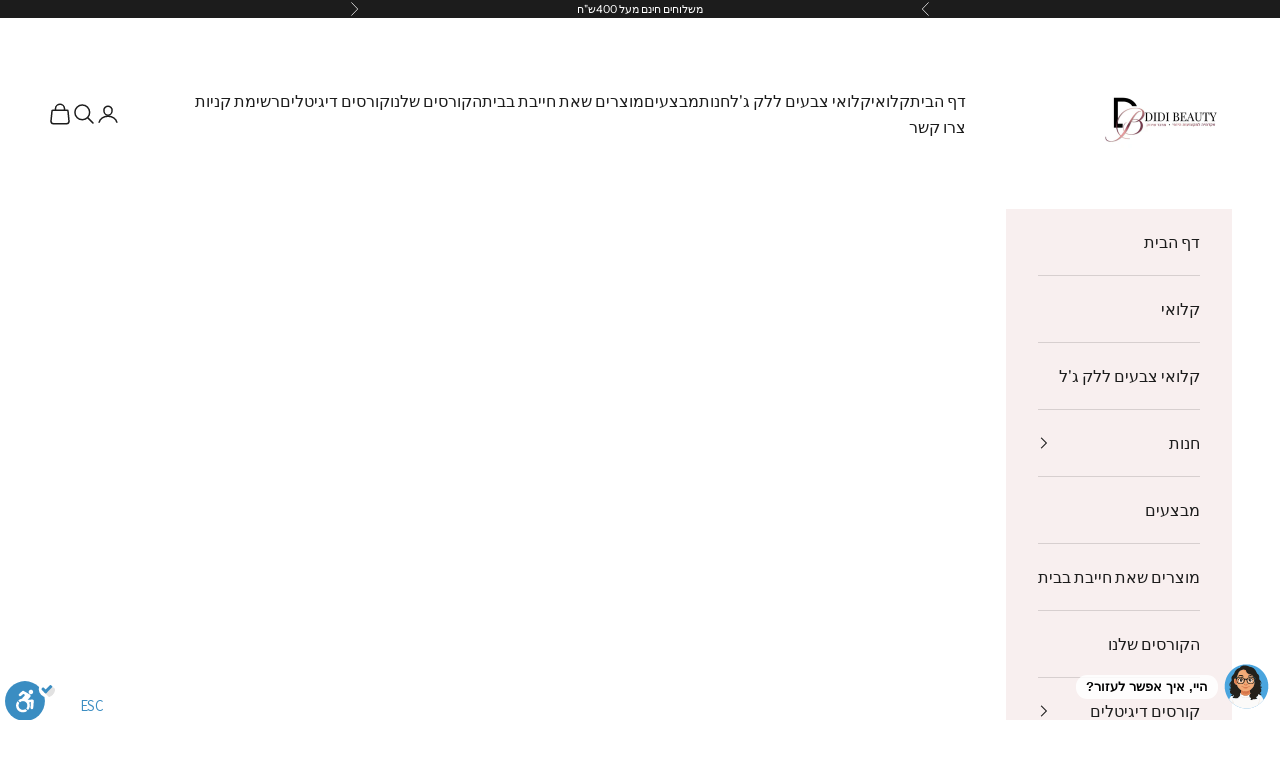

--- FILE ---
content_type: text/html; charset=utf-8
request_url: https://didibeautynails.com/blogs/news/%D7%9E%D7%97%D7%9C%D7%95%D7%AA-%D7%A9%D7%AA%D7%95%D7%9B%D7%9C%D7%95-%D7%9C%D7%92%D7%9C%D7%95%D7%AA-%D7%91%D7%94%D7%A1%D7%AA%D7%9B%D7%9C%D7%95%D7%AA-%D7%9E%D7%A2%D7%9E%D7%99%D7%A7%D7%94-%D7%A2%D7%9C-%D7%94%D7%A6%D7%99%D7%A4%D7%95%D7%A8%D7%A0%D7%99%D7%99%D7%9D
body_size: 54515
content:
<!doctype html>

<html lang="he" dir="rtl">
  <head>
    <meta name="google-site-verification" content="bUJrmhgV9LZ5YVr4ckZlcXIJO3R2tv9ByLArKCUrJLQ" />
    <meta charset="utf-8">
    <meta name="viewport" content="width=device-width, initial-scale=1.0, height=device-height, minimum-scale=1.0, maximum-scale=5.0">

    <title>מחלות שתוכלו לגלות בהסתכלות מעמיקה על הציפורניים</title><meta name="description" content="לטענת רופאי העור והמטפלים המשלימים, הציפורניים אכן יכולות להוות חלון למצבנו הבריאותי. בין אם מדובר במצבים רפואיים חשובים ואף מסכני חיים ובין אם מדובר בחסרים תזונתיים  ישנם אף סימנים רבים ברפואה המערבית וברפואה האלטרנטיבית לבדיקת אורך החיים לפי הציפורניים והן: - ציפורניים שגדלות מהר רפואה מערבית: סימן שאתה צעיר רפואה אל"><link rel="canonical" href="https://didibeautynails.com/blogs/news/%d7%9e%d7%97%d7%9c%d7%95%d7%aa-%d7%a9%d7%aa%d7%95%d7%9b%d7%9c%d7%95-%d7%9c%d7%92%d7%9c%d7%95%d7%aa-%d7%91%d7%94%d7%a1%d7%aa%d7%9b%d7%9c%d7%95%d7%aa-%d7%9e%d7%a2%d7%9e%d7%99%d7%a7%d7%94-%d7%a2%d7%9c-%d7%94%d7%a6%d7%99%d7%a4%d7%95%d7%a8%d7%a0%d7%99%d7%99%d7%9d"><link rel="preconnect" href="https://fonts.shopifycdn.com" crossorigin><link rel="preload" href="//didibeautynails.com/cdn/fonts/instrument_sans/instrumentsans_n4.db86542ae5e1596dbdb28c279ae6c2086c4c5bfa.woff2" as="font" type="font/woff2" crossorigin><link rel="preload" href="//didibeautynails.com/cdn/fonts/instrument_sans/instrumentsans_n4.db86542ae5e1596dbdb28c279ae6c2086c4c5bfa.woff2" as="font" type="font/woff2" crossorigin><meta property="og:type" content="article">
  <meta property="og:title" content="מחלות שתוכלו לגלות בהסתכלות מעמיקה על הציפורניים"><meta property="og:image" content="http://didibeautynails.com/cdn/shop/articles/1dba105cd10b0dabd595dcf28426eed7--fix-broken-nail-nail-tips.jpg?v=1550303126&width=2048">
  <meta property="og:image:secure_url" content="https://didibeautynails.com/cdn/shop/articles/1dba105cd10b0dabd595dcf28426eed7--fix-broken-nail-nail-tips.jpg?v=1550303126&width=2048">
  <meta property="og:image:width" content="200">
  <meta property="og:image:height" content="200"><meta property="og:description" content="לטענת רופאי העור והמטפלים המשלימים, הציפורניים אכן יכולות להוות חלון למצבנו הבריאותי. בין אם מדובר במצבים רפואיים חשובים ואף מסכני חיים ובין אם מדובר בחסרים תזונתיים  ישנם אף סימנים רבים ברפואה המערבית וברפואה האלטרנטיבית לבדיקת אורך החיים לפי הציפורניים והן: - ציפורניים שגדלות מהר רפואה מערבית: סימן שאתה צעיר רפואה אל"><meta property="og:url" content="https://didibeautynails.com/blogs/news/%d7%9e%d7%97%d7%9c%d7%95%d7%aa-%d7%a9%d7%aa%d7%95%d7%9b%d7%9c%d7%95-%d7%9c%d7%92%d7%9c%d7%95%d7%aa-%d7%91%d7%94%d7%a1%d7%aa%d7%9b%d7%9c%d7%95%d7%aa-%d7%9e%d7%a2%d7%9e%d7%99%d7%a7%d7%94-%d7%a2%d7%9c-%d7%94%d7%a6%d7%99%d7%a4%d7%95%d7%a8%d7%a0%d7%99%d7%99%d7%9d">
<meta property="og:site_name" content="דידי ביוטי"><meta name="twitter:card" content="summary"><meta name="twitter:title" content="מחלות שתוכלו לגלות בהסתכלות מעמיקה על הציפורניים">
  <meta name="twitter:description" content="איך להבחין במצבנו הבריאותי לפי הסתכלות מעמיקה על ציפרנינו"><meta name="twitter:image" content="https://didibeautynails.com/cdn/shop/articles/1dba105cd10b0dabd595dcf28426eed7--fix-broken-nail-nail-tips.jpg?crop=center&height=1200&v=1550303126&width=1200">
  <meta name="twitter:image:alt" content="מחלות שתוכלו לגלות בהסתכלות מעמיקה על הציפורניים"><script async crossorigin fetchpriority="high" src="/cdn/shopifycloud/importmap-polyfill/es-modules-shim.2.4.0.js"></script>
<script type="application/ld+json">{"@context":"http:\/\/schema.org\/","@id":"\/blogs\/news\/%D7%9E%D7%97%D7%9C%D7%95%D7%AA-%D7%A9%D7%AA%D7%95%D7%9B%D7%9C%D7%95-%D7%9C%D7%92%D7%9C%D7%95%D7%AA-%D7%91%D7%94%D7%A1%D7%AA%D7%9B%D7%9C%D7%95%D7%AA-%D7%9E%D7%A2%D7%9E%D7%99%D7%A7%D7%94-%D7%A2%D7%9C-%D7%94%D7%A6%D7%99%D7%A4%D7%95%D7%A8%D7%A0%D7%99%D7%99%D7%9D#article","@type":"Article","mainEntityOfPage":{"@type":"WebPage","@id":"https:\/\/didibeautynails.com\/blogs\/news\/%D7%9E%D7%97%D7%9C%D7%95%D7%AA-%D7%A9%D7%AA%D7%95%D7%9B%D7%9C%D7%95-%D7%9C%D7%92%D7%9C%D7%95%D7%AA-%D7%91%D7%94%D7%A1%D7%AA%D7%9B%D7%9C%D7%95%D7%AA-%D7%9E%D7%A2%D7%9E%D7%99%D7%A7%D7%94-%D7%A2%D7%9C-%D7%94%D7%A6%D7%99%D7%A4%D7%95%D7%A8%D7%A0%D7%99%D7%99%D7%9D"},"articleBody":"לטענת רופאי העור והמטפלים המשלימים, הציפורניים אכן יכולות להוות חלון למצבנו הבריאותי.\nבין אם מדובר במצבים רפואיים חשובים ואף מסכני חיים ובין אם מדובר בחסרים תזונתיים\n\n ישנם אף סימנים רבים ברפואה המערבית וברפואה האלטרנטיבית לבדיקת אורך החיים לפי \nהציפורניים והן:\n\n\n\n- ציפורניים שגדלות מהר\nרפואה מערבית: סימן שאתה צעיר\nרפואה אלטרנטיבית: סימן לכליות חזקות או תנועה חזקה של הכבד\n- פסים אורכיים בציפורניים\nרפואה מערבית: עדות לגיל מבוגר בדרך כלל\nרפואה אלטרנטיבית: עלול להעיד על בעיות עיכול, צריכה גבוהה של פחמימות ומלח וחוסר בחלבונים. ייתכן גם תפקוד ירוד של הכליות והכבד וחולשה כללית\n- שקעים רוחביים לאורך הציפורן\nרפואה מערבית: עלול להעיד על מחלת חום שאירעה בזמן האחרון\nרפואה אלטרנטיבית: עלול להעיד על מערכת עצבים רגישה, לחץ, מתח או טפילים במעיים\n- ציפורניים צהובות\nרפואה מערבית: עלול להעיד על מחלת ריאות או על בעיות במערכת הלימפה מערכת ניקוז הנוזלים\nרפואה אלטרנטיבית: עלול להעיד על בעיות בכבד או בכיס המרה\nתכירו את הסהרון החלק התחתון בכל אצבע מקומר ולבן בדרך כלל \nהידעתם שלכל סהרון בכל אצבע ישנה משמעות שונה לכל חלק בגוף למשל\n- זרתהסהרון בזרת מצביע על תפקוד הכליות, המעי הדק והלב. כשהסהרון בזרת מתגלה או גדל, זה יכול להיות קשור לעלייה בלחץ הדם\n\n- קמיצההסהרון של הקמיצה מצביע על מערכת הרבייה והלימפה. אם הסהרון בקושי מבוחן, זה יכול לרמוז על בעיות עיכול.\n\n- אמהסהרון האמה קשור לעבודה של המוח וקרום הלב. סהרון בקושי מובחן עלול להצביע על\nבעיות בכלי הדם ולחץ דם גבוה\n\n\n- אצבע מורההסהרון של אצבע זו יכול להיעלם או להצטמק בגלל תפקוד לא תקין של המעי, הלבלב או על הופעה של מחלות כרוניות\n\n\n- אגודלהסהרון של האגודל משקף את העבודה של הריאות והטחול. הסהרון הזה הכי בולט מכל האצבעות, וצריך לתפוס לא יותר מרבע ציפורן. הוא עשוי להיות קטן בהרבה אצל מעשנים, או גדול כשסובלים מלחץ דם עורקי\n\n\n\nציפורן בריאה מעידה על בריאות כללית תקינה\nע\"מ לשמור על ציפורניים בריאות יש לשמור על בריאותנו, לאכול נכון, לבצע ספורט, שינה טובה וצריכת תוספי תזונה בהתאם לצורך. לשמירה וחיזוק הציפורניים מומלץ לצרוך:סיליקה (צורן-צמח). ל-ציסטאין (חומצה אמינית המכילה גופרית, \nהחלבון העיקרי הבונה את העור השיער והציפורניים). ואבץ(מינרל) לפי הצורך. \nיש להעשיר את התזונה בחלבון\n\n* אבחון זה אינו תחליף לאבחון רפואי!","headline":"מחלות שתוכלו לגלות בהסתכלות מעמיקה על הציפורניים","description":"איך להבחין במצבנו הבריאותי לפי הסתכלות מעמיקה על ציפרנינו","image":"https:\/\/didibeautynails.com\/cdn\/shop\/articles\/1dba105cd10b0dabd595dcf28426eed7--fix-broken-nail-nail-tips.jpg?v=1550303126\u0026width=1920","datePublished":"2019-02-16T07:57:30+02:00","dateModified":"2019-01-21T07:43:00+02:00","author":{"@type":"Person","name":"dikla swisa"},"publisher":{"@type":"Organization","name":"דידי ביוטי"}}</script><script type="application/ld+json">
  {
    "@context": "https://schema.org",
    "@type": "BreadcrumbList",
    "itemListElement": [{
        "@type": "ListItem",
        "position": 1,
        "name": "",
        "item": "https://didibeautynails.com"
      },{
            "@type": "ListItem",
            "position": 2,
            "name": "News",
            "item": "https://didibeautynails.com/blogs/news"
          }, {
            "@type": "ListItem",
            "position": 3,
            "name": "News",
            "item": "https://didibeautynails.com/blogs/news/%D7%9E%D7%97%D7%9C%D7%95%D7%AA-%D7%A9%D7%AA%D7%95%D7%9B%D7%9C%D7%95-%D7%9C%D7%92%D7%9C%D7%95%D7%AA-%D7%91%D7%94%D7%A1%D7%AA%D7%9B%D7%9C%D7%95%D7%AA-%D7%9E%D7%A2%D7%9E%D7%99%D7%A7%D7%94-%D7%A2%D7%9C-%D7%94%D7%A6%D7%99%D7%A4%D7%95%D7%A8%D7%A0%D7%99%D7%99%D7%9D"
          }]
  }
</script><style>/* Typography (heading) */
  @font-face {
  font-family: "Instrument Sans";
  font-weight: 400;
  font-style: normal;
  font-display: fallback;
  src: url("//didibeautynails.com/cdn/fonts/instrument_sans/instrumentsans_n4.db86542ae5e1596dbdb28c279ae6c2086c4c5bfa.woff2") format("woff2"),
       url("//didibeautynails.com/cdn/fonts/instrument_sans/instrumentsans_n4.510f1b081e58d08c30978f465518799851ef6d8b.woff") format("woff");
}

@font-face {
  font-family: "Instrument Sans";
  font-weight: 400;
  font-style: italic;
  font-display: fallback;
  src: url("//didibeautynails.com/cdn/fonts/instrument_sans/instrumentsans_i4.028d3c3cd8d085648c808ceb20cd2fd1eb3560e5.woff2") format("woff2"),
       url("//didibeautynails.com/cdn/fonts/instrument_sans/instrumentsans_i4.7e90d82df8dee29a99237cd19cc529d2206706a2.woff") format("woff");
}

/* Typography (body) */
  @font-face {
  font-family: "Instrument Sans";
  font-weight: 400;
  font-style: normal;
  font-display: fallback;
  src: url("//didibeautynails.com/cdn/fonts/instrument_sans/instrumentsans_n4.db86542ae5e1596dbdb28c279ae6c2086c4c5bfa.woff2") format("woff2"),
       url("//didibeautynails.com/cdn/fonts/instrument_sans/instrumentsans_n4.510f1b081e58d08c30978f465518799851ef6d8b.woff") format("woff");
}

@font-face {
  font-family: "Instrument Sans";
  font-weight: 400;
  font-style: italic;
  font-display: fallback;
  src: url("//didibeautynails.com/cdn/fonts/instrument_sans/instrumentsans_i4.028d3c3cd8d085648c808ceb20cd2fd1eb3560e5.woff2") format("woff2"),
       url("//didibeautynails.com/cdn/fonts/instrument_sans/instrumentsans_i4.7e90d82df8dee29a99237cd19cc529d2206706a2.woff") format("woff");
}

@font-face {
  font-family: "Instrument Sans";
  font-weight: 700;
  font-style: normal;
  font-display: fallback;
  src: url("//didibeautynails.com/cdn/fonts/instrument_sans/instrumentsans_n7.e4ad9032e203f9a0977786c356573ced65a7419a.woff2") format("woff2"),
       url("//didibeautynails.com/cdn/fonts/instrument_sans/instrumentsans_n7.b9e40f166fb7639074ba34738101a9d2990bb41a.woff") format("woff");
}

@font-face {
  font-family: "Instrument Sans";
  font-weight: 700;
  font-style: italic;
  font-display: fallback;
  src: url("//didibeautynails.com/cdn/fonts/instrument_sans/instrumentsans_i7.d6063bb5d8f9cbf96eace9e8801697c54f363c6a.woff2") format("woff2"),
       url("//didibeautynails.com/cdn/fonts/instrument_sans/instrumentsans_i7.ce33afe63f8198a3ac4261b826b560103542cd36.woff") format("woff");
}

:root {
    /* Container */
    --container-max-width: 100%;
    --container-xxs-max-width: 27.5rem; /* 440px */
    --container-xs-max-width: 42.5rem; /* 680px */
    --container-sm-max-width: 61.25rem; /* 980px */
    --container-md-max-width: 71.875rem; /* 1150px */
    --container-lg-max-width: 78.75rem; /* 1260px */
    --container-xl-max-width: 85rem; /* 1360px */
    --container-gutter: 1.25rem;

    --section-vertical-spacing: 2.5rem;
    --section-vertical-spacing-tight:2.5rem;

    --section-stack-gap:2.25rem;
    --section-stack-gap-tight:2.25rem;

    /* Form settings */
    --form-gap: 1.25rem; /* Gap between fieldset and submit button */
    --fieldset-gap: 1rem; /* Gap between each form input within a fieldset */
    --form-control-gap: 0.625rem; /* Gap between input and label (ignored for floating label) */
    --checkbox-control-gap: 0.75rem; /* Horizontal gap between checkbox and its associated label */
    --input-padding-block: 0.65rem; /* Vertical padding for input, textarea and native select */
    --input-padding-inline: 0.8rem; /* Horizontal padding for input, textarea and native select */
    --checkbox-size: 0.875rem; /* Size (width and height) for checkbox */

    /* Other sizes */
    --sticky-area-height: calc(var(--announcement-bar-is-sticky, 0) * var(--announcement-bar-height, 0px) + var(--header-is-sticky, 0) * var(--header-is-visible, 1) * var(--header-height, 0px));

    /* RTL support */
    --transform-logical-flip: 1;
    --transform-origin-start: left;
    --transform-origin-end: right;

    /**
     * ---------------------------------------------------------------------
     * TYPOGRAPHY
     * ---------------------------------------------------------------------
     */

    /* Font properties */
    --heading-font-family: "Instrument Sans", sans-serif;
    --heading-font-weight: 400;
    --heading-font-style: normal;
    --heading-text-transform: uppercase;
    --heading-letter-spacing: 0.18em;
    --text-font-family: "Instrument Sans", sans-serif;
    --text-font-weight: 400;
    --text-font-style: normal;
    --text-letter-spacing: 0.0em;
    --button-font: var(--text-font-style) var(--text-font-weight) var(--text-sm) / 1.65 var(--text-font-family);
    --button-text-transform: uppercase;
    --button-letter-spacing: 0.18em;

    /* Font sizes */--text-heading-size-factor: 1.2;
    --text-h1: max(0.6875rem, clamp(1.375rem, 1.146341463414634rem + 0.975609756097561vw, 2rem) * var(--text-heading-size-factor));
    --text-h2: max(0.6875rem, clamp(1.25rem, 1.0670731707317074rem + 0.7804878048780488vw, 1.75rem) * var(--text-heading-size-factor));
    --text-h3: max(0.6875rem, clamp(1.125rem, 1.0335365853658536rem + 0.3902439024390244vw, 1.375rem) * var(--text-heading-size-factor));
    --text-h4: max(0.6875rem, clamp(1rem, 0.9542682926829268rem + 0.1951219512195122vw, 1.125rem) * var(--text-heading-size-factor));
    --text-h5: calc(0.875rem * var(--text-heading-size-factor));
    --text-h6: calc(0.75rem * var(--text-heading-size-factor));

    --text-xs: 0.75rem;
    --text-sm: 0.8125rem;
    --text-base: 0.875rem;
    --text-lg: 1.0rem;
    --text-xl: 1.25rem;

    /* Rounded variables (used for border radius) */
    --rounded-full: 9999px;
    --button-border-radius: 0.0rem;
    --input-border-radius: 0.0rem;

    /* Box shadow */
    --shadow-sm: 0 2px 8px rgb(0 0 0 / 0.05);
    --shadow: 0 5px 15px rgb(0 0 0 / 0.05);
    --shadow-md: 0 5px 30px rgb(0 0 0 / 0.05);
    --shadow-block: px px px rgb(var(--text-primary) / 0.0);

    /**
     * ---------------------------------------------------------------------
     * OTHER
     * ---------------------------------------------------------------------
     */

    --checkmark-svg-url: url(//didibeautynails.com/cdn/shop/t/20/assets/checkmark.svg?v=77552481021870063511744089887);
    --cursor-zoom-in-svg-url: url(//didibeautynails.com/cdn/shop/t/20/assets/cursor-zoom-in.svg?v=112480252220988712521744089887);
  }

  [dir="rtl"]:root {
    /* RTL support */
    --transform-logical-flip: -1;
    --transform-origin-start: right;
    --transform-origin-end: left;
  }

  @media screen and (min-width: 700px) {
    :root {
      /* Typography (font size) */
      --text-xs: 0.875rem;
      --text-sm: 0.9375rem;
      --text-base: 1.0rem;
      --text-lg: 1.125rem;
      --text-xl: 1.375rem;

      /* Spacing settings */
      --container-gutter: 2rem;
    }
  }

  @media screen and (min-width: 1000px) {
    :root {
      /* Spacing settings */
      --container-gutter: 3rem;

      --section-vertical-spacing: 4rem;
      --section-vertical-spacing-tight: 4rem;

      --section-stack-gap:3rem;
      --section-stack-gap-tight:3rem;
    }
  }:root {/* Overlay used for modal */
    --page-overlay: 0 0 0 / 0.4;

    /* We use the first scheme background as default */
    --page-background: ;

    /* Product colors */
    --on-sale-text: 227 44 43;
    --on-sale-badge-background: 227 44 43;
    --on-sale-badge-text: 255 255 255;
    --sold-out-badge-background: 239 239 239;
    --sold-out-badge-text: 0 0 0 / 0.65;
    --custom-badge-background: 28 28 28;
    --custom-badge-text: 255 255 255;
    --star-color: 28 28 28;

    /* Status colors */
    --success-background: 212 227 203;
    --success-text: 48 122 7;
    --warning-background: 253 241 224;
    --warning-text: 237 138 0;
    --error-background: 243 204 204;
    --error-text: 203 43 43;
  }.color-scheme--scheme-1 {
      /* Color settings */--accent: 28 28 28;
      --text-color: 28 28 28;
      --background: 255 255 255 / 1.0;
      --background-without-opacity: 255 255 255;
      --background-gradient: ;--border-color: 221 221 221;/* Button colors */
      --button-background: 28 28 28;
      --button-text-color: 255 255 255;

      /* Circled buttons */
      --circle-button-background: 255 255 255;
      --circle-button-text-color: 28 28 28;
    }.shopify-section:has(.section-spacing.color-scheme--bg-54922f2e920ba8346f6dc0fba343d673) + .shopify-section:has(.section-spacing.color-scheme--bg-54922f2e920ba8346f6dc0fba343d673:not(.bordered-section)) .section-spacing {
      padding-block-start: 0;
    }.color-scheme--scheme-2 {
      /* Color settings */--accent: 28 28 28;
      --text-color: 28 28 28;
      --background: 248 239 239 / 1.0;
      --background-without-opacity: 248 239 239;
      --background-gradient: ;--border-color: 215 207 207;/* Button colors */
      --button-background: 28 28 28;
      --button-text-color: 0 0 0;

      /* Circled buttons */
      --circle-button-background: 255 255 255;
      --circle-button-text-color: 28 28 28;
    }.shopify-section:has(.section-spacing.color-scheme--bg-1653379952fe639ef11388530034f6c6) + .shopify-section:has(.section-spacing.color-scheme--bg-1653379952fe639ef11388530034f6c6:not(.bordered-section)) .section-spacing {
      padding-block-start: 0;
    }.color-scheme--scheme-3 {
      /* Color settings */--accent: 255 255 255;
      --text-color: 255 255 255;
      --background: 28 28 28 / 1.0;
      --background-without-opacity: 28 28 28;
      --background-gradient: ;--border-color: 62 62 62;/* Button colors */
      --button-background: 255 255 255;
      --button-text-color: 28 28 28;

      /* Circled buttons */
      --circle-button-background: 255 255 255;
      --circle-button-text-color: 28 28 28;
    }.shopify-section:has(.section-spacing.color-scheme--bg-c1f8cb21047e4797e94d0969dc5d1e44) + .shopify-section:has(.section-spacing.color-scheme--bg-c1f8cb21047e4797e94d0969dc5d1e44:not(.bordered-section)) .section-spacing {
      padding-block-start: 0;
    }.color-scheme--scheme-4 {
      /* Color settings */--accent: 255 255 255;
      --text-color: 255 255 255;
      --background: 0 0 0 / 0.0;
      --background-without-opacity: 0 0 0;
      --background-gradient: ;--border-color: 255 255 255;/* Button colors */
      --button-background: 255 255 255;
      --button-text-color: 28 28 28;

      /* Circled buttons */
      --circle-button-background: 255 255 255;
      --circle-button-text-color: 28 28 28;
    }.shopify-section:has(.section-spacing.color-scheme--bg-3671eee015764974ee0aef1536023e0f) + .shopify-section:has(.section-spacing.color-scheme--bg-3671eee015764974ee0aef1536023e0f:not(.bordered-section)) .section-spacing {
      padding-block-start: 0;
    }.color-scheme--scheme-ada51ebb-175b-41ba-814b-9a0762ead3b8 {
      /* Color settings */--accent: 28 28 28;
      --text-color: 28 28 28;
      --background: 244 218 218 / 1.0;
      --background-without-opacity: 244 218 218;
      --background-gradient: ;--border-color: 212 189 189;/* Button colors */
      --button-background: 28 28 28;
      --button-text-color: 255 255 255;

      /* Circled buttons */
      --circle-button-background: 255 255 255;
      --circle-button-text-color: 28 28 28;
    }.shopify-section:has(.section-spacing.color-scheme--bg-5e2e6fabea57cf13e2ea790279e7170d) + .shopify-section:has(.section-spacing.color-scheme--bg-5e2e6fabea57cf13e2ea790279e7170d:not(.bordered-section)) .section-spacing {
      padding-block-start: 0;
    }.color-scheme--dialog {
      /* Color settings */--accent: 28 28 28;
      --text-color: 28 28 28;
      --background: 248 239 239 / 1.0;
      --background-without-opacity: 248 239 239;
      --background-gradient: ;--border-color: 215 207 207;/* Button colors */
      --button-background: 28 28 28;
      --button-text-color: 0 0 0;

      /* Circled buttons */
      --circle-button-background: 255 255 255;
      --circle-button-text-color: 28 28 28;
    }
</style><script>
  // This allows to expose several variables to the global scope, to be used in scripts
  window.themeVariables = {
    settings: {
      showPageTransition: null,
      pageType: "article",
      moneyFormat: "{{amount}} \u0026#8362;",
      moneyWithCurrencyFormat: "{{amount}} \u0026#8362;",
      currencyCodeEnabled: false,
      cartType: "drawer",
      staggerMenuApparition: true
    },

    strings: {
      addedToCart: "נוסף לעגלה!",
      closeGallery: "",
      zoomGallery: "",
      errorGallery: "",
      shippingEstimatorNoResults: "",
      shippingEstimatorOneResult: "",
      shippingEstimatorMultipleResults: "",
      shippingEstimatorError: "",
      next: "הבא",
      previous: "הקודם"
    },

    mediaQueries: {
      'sm': 'screen and (min-width: 700px)',
      'md': 'screen and (min-width: 1000px)',
      'lg': 'screen and (min-width: 1150px)',
      'xl': 'screen and (min-width: 1400px)',
      '2xl': 'screen and (min-width: 1600px)',
      'sm-max': 'screen and (max-width: 699px)',
      'md-max': 'screen and (max-width: 999px)',
      'lg-max': 'screen and (max-width: 1149px)',
      'xl-max': 'screen and (max-width: 1399px)',
      '2xl-max': 'screen and (max-width: 1599px)',
      'motion-safe': '(prefers-reduced-motion: no-preference)',
      'motion-reduce': '(prefers-reduced-motion: reduce)',
      'supports-hover': 'screen and (pointer: fine)',
      'supports-touch': 'screen and (hover: none)'
    }
  };</script><script>
      if (!(HTMLScriptElement.supports && HTMLScriptElement.supports('importmap'))) {
        const importMapPolyfill = document.createElement('script');
        importMapPolyfill.async = true;
        importMapPolyfill.src = "//didibeautynails.com/cdn/shop/t/20/assets/es-module-shims.min.js?v=140375185335194536761744089887";

        document.head.appendChild(importMapPolyfill);
      }
    </script>

    <script type="importmap">{
        "imports": {
          "vendor": "//didibeautynails.com/cdn/shop/t/20/assets/vendor.min.js?v=97444456987200009421744089887",
          "theme": "//didibeautynails.com/cdn/shop/t/20/assets/theme.js?v=77099638235748418721744089887",
          "photoswipe": "//didibeautynails.com/cdn/shop/t/20/assets/photoswipe.min.js?v=13374349288281597431744089887"
        }
      }
    </script>

    <script type="module" src="//didibeautynails.com/cdn/shop/t/20/assets/vendor.min.js?v=97444456987200009421744089887"></script>
    <script type="module" src="//didibeautynails.com/cdn/shop/t/20/assets/theme.js?v=77099638235748418721744089887"></script>

    <script>window.performance && window.performance.mark && window.performance.mark('shopify.content_for_header.start');</script><meta name="google-site-verification" content="LMGcAqQVDS-sQAof__iUV3bhCaUBZnTzn-_zdSHAFF8">
<meta name="google-site-verification" content="LMGcAqQVDS-sQAof__iUV3bhCaUBZnTzn-_zdSHAFF8">
<meta id="shopify-digital-wallet" name="shopify-digital-wallet" content="/11027349561/digital_wallets/dialog">
<link rel="alternate" type="application/atom+xml" title="Feed" href="/blogs/news.atom" />
<script async="async" src="/checkouts/internal/preloads.js?locale=he-IL"></script>
<script id="shopify-features" type="application/json">{"accessToken":"0513c12f1cd96bf7fda42fbaccd6b3b4","betas":["rich-media-storefront-analytics"],"domain":"didibeautynails.com","predictiveSearch":false,"shopId":11027349561,"locale":"he"}</script>
<script>var Shopify = Shopify || {};
Shopify.shop = "psygonstore.myshopify.com";
Shopify.locale = "he";
Shopify.currency = {"active":"ILS","rate":"1.0"};
Shopify.country = "IL";
Shopify.theme = {"name":"Copy of Prestige [08\/04\/2025]","id":140504596642,"schema_name":"Prestige","schema_version":"10.4.0","theme_store_id":855,"role":"main"};
Shopify.theme.handle = "null";
Shopify.theme.style = {"id":null,"handle":null};
Shopify.cdnHost = "didibeautynails.com/cdn";
Shopify.routes = Shopify.routes || {};
Shopify.routes.root = "/";</script>
<script type="module">!function(o){(o.Shopify=o.Shopify||{}).modules=!0}(window);</script>
<script>!function(o){function n(){var o=[];function n(){o.push(Array.prototype.slice.apply(arguments))}return n.q=o,n}var t=o.Shopify=o.Shopify||{};t.loadFeatures=n(),t.autoloadFeatures=n()}(window);</script>
<script id="shop-js-analytics" type="application/json">{"pageType":"article"}</script>
<script defer="defer" async type="module" src="//didibeautynails.com/cdn/shopifycloud/shop-js/modules/v2/client.init-shop-cart-sync_C5BV16lS.en.esm.js"></script>
<script defer="defer" async type="module" src="//didibeautynails.com/cdn/shopifycloud/shop-js/modules/v2/chunk.common_CygWptCX.esm.js"></script>
<script type="module">
  await import("//didibeautynails.com/cdn/shopifycloud/shop-js/modules/v2/client.init-shop-cart-sync_C5BV16lS.en.esm.js");
await import("//didibeautynails.com/cdn/shopifycloud/shop-js/modules/v2/chunk.common_CygWptCX.esm.js");

  window.Shopify.SignInWithShop?.initShopCartSync?.({"fedCMEnabled":true,"windoidEnabled":true});

</script>
<script>(function() {
  var isLoaded = false;
  function asyncLoad() {
    if (isLoaded) return;
    isLoaded = true;
    var urls = ["https:\/\/cdn.nfcube.com\/instafeed-2ac8b38dedbd8f023390c33edbe8cf4a.js?shop=psygonstore.myshopify.com","https:\/\/js.flashyapp.com\/shopify.js?account_id=9090\u0026shop=psygonstore.myshopify.com","https:\/\/tools.luckyorange.com\/core\/lo.js?site-id=8ba5ef12\u0026shop=psygonstore.myshopify.com","\/\/cdn.shopify.com\/proxy\/d6e44af199383755be2848a8486767d09eda93d21e26b83f373a323198b6b570\/api.goaffpro.com\/loader.js?shop=psygonstore.myshopify.com\u0026sp-cache-control=cHVibGljLCBtYXgtYWdlPTkwMA","https:\/\/app.adoric-om.com\/adoric.js?key=2f59c11258412690aef4d0c6146a7064\u0026shop=psygonstore.myshopify.com"];
    for (var i = 0; i < urls.length; i++) {
      var s = document.createElement('script');
      s.type = 'text/javascript';
      s.async = true;
      s.src = urls[i];
      var x = document.getElementsByTagName('script')[0];
      x.parentNode.insertBefore(s, x);
    }
  };
  if(window.attachEvent) {
    window.attachEvent('onload', asyncLoad);
  } else {
    window.addEventListener('load', asyncLoad, false);
  }
})();</script>
<script id="__st">var __st={"a":11027349561,"offset":7200,"reqid":"623517a1-8b85-4224-a892-8b304c05d07c-1768761710","pageurl":"didibeautynails.com\/blogs\/news\/%D7%9E%D7%97%D7%9C%D7%95%D7%AA-%D7%A9%D7%AA%D7%95%D7%9B%D7%9C%D7%95-%D7%9C%D7%92%D7%9C%D7%95%D7%AA-%D7%91%D7%94%D7%A1%D7%AA%D7%9B%D7%9C%D7%95%D7%AA-%D7%9E%D7%A2%D7%9E%D7%99%D7%A7%D7%94-%D7%A2%D7%9C-%D7%94%D7%A6%D7%99%D7%A4%D7%95%D7%A8%D7%A0%D7%99%D7%99%D7%9D","s":"articles-17831493689","u":"52da8acfc8d3","p":"article","rtyp":"article","rid":17831493689};</script>
<script>window.ShopifyPaypalV4VisibilityTracking = true;</script>
<script id="form-persister">!function(){'use strict';const t='contact',e='new_comment',n=[[t,t],['blogs',e],['comments',e],[t,'customer']],o='password',r='form_key',c=['recaptcha-v3-token','g-recaptcha-response','h-captcha-response',o],s=()=>{try{return window.sessionStorage}catch{return}},i='__shopify_v',u=t=>t.elements[r],a=function(){const t=[...n].map((([t,e])=>`form[action*='/${t}']:not([data-nocaptcha='true']) input[name='form_type'][value='${e}']`)).join(',');var e;return e=t,()=>e?[...document.querySelectorAll(e)].map((t=>t.form)):[]}();function m(t){const e=u(t);a().includes(t)&&(!e||!e.value)&&function(t){try{if(!s())return;!function(t){const e=s();if(!e)return;const n=u(t);if(!n)return;const o=n.value;o&&e.removeItem(o)}(t);const e=Array.from(Array(32),(()=>Math.random().toString(36)[2])).join('');!function(t,e){u(t)||t.append(Object.assign(document.createElement('input'),{type:'hidden',name:r})),t.elements[r].value=e}(t,e),function(t,e){const n=s();if(!n)return;const r=[...t.querySelectorAll(`input[type='${o}']`)].map((({name:t})=>t)),u=[...c,...r],a={};for(const[o,c]of new FormData(t).entries())u.includes(o)||(a[o]=c);n.setItem(e,JSON.stringify({[i]:1,action:t.action,data:a}))}(t,e)}catch(e){console.error('failed to persist form',e)}}(t)}const f=t=>{if('true'===t.dataset.persistBound)return;const e=function(t,e){const n=function(t){return'function'==typeof t.submit?t.submit:HTMLFormElement.prototype.submit}(t).bind(t);return function(){let t;return()=>{t||(t=!0,(()=>{try{e(),n()}catch(t){(t=>{console.error('form submit failed',t)})(t)}})(),setTimeout((()=>t=!1),250))}}()}(t,(()=>{m(t)}));!function(t,e){if('function'==typeof t.submit&&'function'==typeof e)try{t.submit=e}catch{}}(t,e),t.addEventListener('submit',(t=>{t.preventDefault(),e()})),t.dataset.persistBound='true'};!function(){function t(t){const e=(t=>{const e=t.target;return e instanceof HTMLFormElement?e:e&&e.form})(t);e&&m(e)}document.addEventListener('submit',t),document.addEventListener('DOMContentLoaded',(()=>{const e=a();for(const t of e)f(t);var n;n=document.body,new window.MutationObserver((t=>{for(const e of t)if('childList'===e.type&&e.addedNodes.length)for(const t of e.addedNodes)1===t.nodeType&&'FORM'===t.tagName&&a().includes(t)&&f(t)})).observe(n,{childList:!0,subtree:!0,attributes:!1}),document.removeEventListener('submit',t)}))}()}();</script>
<script integrity="sha256-4kQ18oKyAcykRKYeNunJcIwy7WH5gtpwJnB7kiuLZ1E=" data-source-attribution="shopify.loadfeatures" defer="defer" src="//didibeautynails.com/cdn/shopifycloud/storefront/assets/storefront/load_feature-a0a9edcb.js" crossorigin="anonymous"></script>
<script data-source-attribution="shopify.dynamic_checkout.dynamic.init">var Shopify=Shopify||{};Shopify.PaymentButton=Shopify.PaymentButton||{isStorefrontPortableWallets:!0,init:function(){window.Shopify.PaymentButton.init=function(){};var t=document.createElement("script");t.src="https://didibeautynails.com/cdn/shopifycloud/portable-wallets/latest/portable-wallets.he.js",t.type="module",document.head.appendChild(t)}};
</script>
<script data-source-attribution="shopify.dynamic_checkout.buyer_consent">
  function portableWalletsHideBuyerConsent(e){var t=document.getElementById("shopify-buyer-consent"),n=document.getElementById("shopify-subscription-policy-button");t&&n&&(t.classList.add("hidden"),t.setAttribute("aria-hidden","true"),n.removeEventListener("click",e))}function portableWalletsShowBuyerConsent(e){var t=document.getElementById("shopify-buyer-consent"),n=document.getElementById("shopify-subscription-policy-button");t&&n&&(t.classList.remove("hidden"),t.removeAttribute("aria-hidden"),n.addEventListener("click",e))}window.Shopify?.PaymentButton&&(window.Shopify.PaymentButton.hideBuyerConsent=portableWalletsHideBuyerConsent,window.Shopify.PaymentButton.showBuyerConsent=portableWalletsShowBuyerConsent);
</script>
<script data-source-attribution="shopify.dynamic_checkout.cart.bootstrap">document.addEventListener("DOMContentLoaded",(function(){function t(){return document.querySelector("shopify-accelerated-checkout-cart, shopify-accelerated-checkout")}if(t())Shopify.PaymentButton.init();else{new MutationObserver((function(e,n){t()&&(Shopify.PaymentButton.init(),n.disconnect())})).observe(document.body,{childList:!0,subtree:!0})}}));
</script>

<script>window.performance && window.performance.mark && window.performance.mark('shopify.content_for_header.end');</script>
<link href="//didibeautynails.com/cdn/shop/t/20/assets/theme.css?v=21791265123611946061744198384" rel="stylesheet" type="text/css" media="all" /><!-- BEGIN app block: shopify://apps/hulk-form-builder/blocks/app-embed/b6b8dd14-356b-4725-a4ed-77232212b3c3 --><!-- BEGIN app snippet: hulkapps-formbuilder-theme-ext --><script type="text/javascript">
  
  if (typeof window.formbuilder_customer != "object") {
        window.formbuilder_customer = {}
  }

  window.hulkFormBuilder = {
    form_data: {},
    shop_data: {"shop_NaJYUW53xAfI8vJ_8LbkMQ":{"shop_uuid":"NaJYUW53xAfI8vJ_8LbkMQ","shop_timezone":"Asia\/Jerusalem","shop_id":111080,"shop_is_after_submit_enabled":true,"shop_shopify_plan":"professional","shop_shopify_domain":"psygonstore.myshopify.com","shop_remove_watermark":false,"shop_created_at":"2024-07-03T09:46:35.061Z","is_skip_metafield":false,"shop_deleted":false,"shop_disabled":false}},
    settings_data: {"shop_settings":{"shop_customise_msgs":[],"default_customise_msgs":{"is_required":"is required","thank_you":"Thank you! The form was submitted successfully.","processing":"Processing...","valid_data":"Please provide valid data","valid_email":"Provide valid email format","valid_tags":"HTML Tags are not allowed","valid_phone":"Provide valid phone number","valid_captcha":"Please provide valid captcha response","valid_url":"Provide valid URL","only_number_alloud":"Provide valid number in","number_less":"must be less than","number_more":"must be more than","image_must_less":"Image must be less than 20MB","image_number":"Images allowed","image_extension":"Invalid extension! Please provide image file","error_image_upload":"Error in image upload. Please try again.","error_file_upload":"Error in file upload. Please try again.","your_response":"Your response","error_form_submit":"Error occur.Please try again after sometime.","email_submitted":"Form with this email is already submitted","invalid_email_by_zerobounce":"The email address you entered appears to be invalid. Please check it and try again.","download_file":"Download file","card_details_invalid":"Your card details are invalid","card_details":"Card details","please_enter_card_details":"Please enter card details","card_number":"Card number","exp_mm":"Exp MM","exp_yy":"Exp YY","crd_cvc":"CVV","payment_value":"Payment amount","please_enter_payment_amount":"Please enter payment amount","address1":"Address line 1","address2":"Address line 2","city":"City","province":"Province","zipcode":"Zip code","country":"Country","blocked_domain":"This form does not accept addresses from","file_must_less":"File must be less than 20MB","file_extension":"Invalid extension! Please provide file","only_file_number_alloud":"files allowed","previous":"Previous","next":"Next","must_have_a_input":"Please enter at least one field.","please_enter_required_data":"Please enter required data","atleast_one_special_char":"Include at least one special character","atleast_one_lowercase_char":"Include at least one lowercase character","atleast_one_uppercase_char":"Include at least one uppercase character","atleast_one_number":"Include at least one number","must_have_8_chars":"Must have 8 characters long","be_between_8_and_12_chars":"Be between 8 and 12 characters long","please_select":"Please Select","phone_submitted":"Form with this phone number is already submitted","user_res_parse_error":"Error while submitting the form","valid_same_values":"values must be same","product_choice_clear_selection":"Clear Selection","picture_choice_clear_selection":"Clear Selection","remove_all_for_file_image_upload":"Remove All","invalid_file_type_for_image_upload":"You can't upload files of this type.","invalid_file_type_for_signature_upload":"You can't upload files of this type.","max_files_exceeded_for_file_upload":"You can not upload any more files.","max_files_exceeded_for_image_upload":"You can not upload any more files.","file_already_exist":"File already uploaded","max_limit_exceed":"You have added the maximum number of text fields.","cancel_upload_for_file_upload":"Cancel upload","cancel_upload_for_image_upload":"Cancel upload","cancel_upload_for_signature_upload":"Cancel upload"},"shop_blocked_domains":[]}},
    features_data: {"shop_plan_features":{"shop_plan_features":["unlimited-forms","full-design-customization","export-form-submissions","multiple-recipients-for-form-submissions","multiple-admin-notifications","enable-captcha","unlimited-file-uploads","save-submitted-form-data","set-auto-response-message","conditional-logic","form-banner","save-as-draft-facility","include-user-response-in-admin-email","disable-form-submission","file-upload"]}},
    shop: null,
    shop_id: null,
    plan_features: null,
    validateDoubleQuotes: false,
    assets: {
      extraFunctions: "https://cdn.shopify.com/extensions/019bb5ee-ec40-7527-955d-c1b8751eb060/form-builder-by-hulkapps-50/assets/extra-functions.js",
      extraStyles: "https://cdn.shopify.com/extensions/019bb5ee-ec40-7527-955d-c1b8751eb060/form-builder-by-hulkapps-50/assets/extra-styles.css",
      bootstrapStyles: "https://cdn.shopify.com/extensions/019bb5ee-ec40-7527-955d-c1b8751eb060/form-builder-by-hulkapps-50/assets/theme-app-extension-bootstrap.css"
    },
    translations: {
      htmlTagNotAllowed: "HTML Tags are not allowed",
      sqlQueryNotAllowed: "SQL Queries are not allowed",
      doubleQuoteNotAllowed: "Double quotes are not allowed",
      vorwerkHttpWwwNotAllowed: "The words \u0026#39;http\u0026#39; and \u0026#39;www\u0026#39; are not allowed. Please remove them and try again.",
      maxTextFieldsReached: "You have added the maximum number of text fields.",
      avoidNegativeWords: "Avoid negative words: Don\u0026#39;t use negative words in your contact message.",
      customDesignOnly: "This form is for custom designs requests. For general inquiries please contact our team at info@stagheaddesigns.com",
      zerobounceApiErrorMsg: "We couldn\u0026#39;t verify your email due to a technical issue. Please try again later.",
    }

  }

  

  window.FbThemeAppExtSettingsHash = {}
  
</script><!-- END app snippet --><!-- END app block --><!-- BEGIN app block: shopify://apps/tellos-shoppable-video/blocks/tellos_script/a4490152-a6c6-410b-9721-736f5b95f2f2 --><script>
  const scriptContent = "https:\/\/d3hrzsfzgh6y9j.cloudfront.net\/widget\/tls_DIDDBTN23R.js";
  if (scriptContent) {
    const match = scriptContent.match(/tls_(.+?)\.js/);
    if (match && match[1]) {
      const clientTag = match[1];
      window.tlsClientTag = clientTag;
    }
    const scriptElement = document.createElement('script');
    if (scriptContent.startsWith('http')) {
      scriptElement.src = scriptContent;
    } else {
      scriptElement.innerHTML = scriptContent;
    }
    document.head.appendChild(scriptElement);
  }
</script>

<!-- END app block --><!-- BEGIN app block: shopify://apps/instafeed/blocks/head-block/c447db20-095d-4a10-9725-b5977662c9d5 --><link rel="preconnect" href="https://cdn.nfcube.com/">
<link rel="preconnect" href="https://scontent.cdninstagram.com/">






<!-- END app block --><!-- BEGIN app block: shopify://apps/oxify-cart-drawer/blocks/app-embed-block/f78c31ed-cc48-4230-9705-545f6296629e --><div id="ia-upsell-cart-parent-div">
  <!-- BEGIN app snippet: vite-tag -->


  <script src="https://cdn.shopify.com/extensions/019bd0f1-d942-7b44-9b86-86b113c6ab8d/cart-drawer-upsell-free-gift-463/assets/incredible-cart3.js" type="module" crossorigin="anonymous"></script>
  <link rel="modulepreload" href="https://cdn.shopify.com/extensions/019bd0f1-d942-7b44-9b86-86b113c6ab8d/cart-drawer-upsell-free-gift-463/assets/incredible-cart-localized-text.js" crossorigin="anonymous">
  <link rel="modulepreload" href="https://cdn.shopify.com/extensions/019bd0f1-d942-7b44-9b86-86b113c6ab8d/cart-drawer-upsell-free-gift-463/assets/incredible-cart4.js" crossorigin="anonymous">
  <link href="//cdn.shopify.com/extensions/019bd0f1-d942-7b44-9b86-86b113c6ab8d/cart-drawer-upsell-free-gift-463/assets/incredible-cart2.css" rel="stylesheet" type="text/css" media="all" />

<!-- END app snippet --><!-- BEGIN app snippet: vite-tag -->


  <link href="//cdn.shopify.com/extensions/019bd0f1-d942-7b44-9b86-86b113c6ab8d/cart-drawer-upsell-free-gift-463/assets/incredible-cart4.js" rel="stylesheet" type="text/css" media="all" />

<!-- END app snippet -->
</div>

<script>
  window.incredibleCartMarketId = 1488617634

  const incredibleInitialCart = {"note":null,"attributes":{},"original_total_price":0,"total_price":0,"total_discount":0,"total_weight":0.0,"item_count":0,"items":[],"requires_shipping":false,"currency":"ILS","items_subtotal_price":0,"cart_level_discount_applications":[],"checkout_charge_amount":0}
  const incredibleCartSettings = {"incredibleCartDetails":{"cartDesign":{"settings":{"cartTitle":"עגלה • {{cart_quantity}}","cartTitleTranslations":[],"checkoutButton":"לתשלום • {{cart_total}}","checkoutButtonTranslations":[],"subTotalText":"סה\"כ","subTotalTextTranslations":[],"cartEmptyText":"Cart is empty","cartEmptyTextTranslations":[],"showSavingForProductPrices":false,"productSavingText":"(You Save {{savings}})","productSavingTextTranslations":[],"showAppliedDiscountCode":true,"appliedDiscountCodeTitle":"הנחה","appliedDiscountCodeTitleTranslations":[]},"styles":{"backgroundColor":"ffffff","title":{"fontSize":"20","textColor":"000000","fontWeight":"700","backgroundColor":"ffffff"},"closeIcon":{"color":"181616","size":"18","unachievedColor":null},"subTotalText":{"fontSize":"21","textColor":"000000","fontWeight":"bold","backgroundColor":null},"cartItem":{"saving":{"fontSize":"14","textColor":"2ea818","fontWeight":"bold","backgroundColor":null}},"common":{"buttonBackgroundColor":"000000","buttonTextColor":"ffffff","buttonFontSize":"18","buttonFontWeight":"bold","buttonBorderRadius":"5"},"continueShopping":{"fontSize":"14","textColor":"000000","fontWeight":"bold","backgroundColor":null},"totalSavings":{"fontSize":"12","textColor":"4ba14b","fontWeight":"bold","backgroundColor":null},"checkout":{"backgroundColor":"ffffff"},"appliedDiscountCodeTitle":{"fontSize":"15","textColor":"000000","fontWeight":"500","backgroundColor":"0000001a"},"cartEmptyText":{"fontSize":"15","textColor":"000000","fontWeight":"500","backgroundColor":null}}},"cartItemsModule":{"selectedTemplate":"STYLE_1_DEFAULT","styles":{"backgroundColor":"fff0dd","border":{"radius":"5","color":"0000","width":"0","style":null},"image":{"width":"120","height":"120","objectFit":"contain","border":{"radius":"5","color":"0000","width":"1","style":null}},"title":{"fontSize":"14","textColor":"000000","fontWeight":"700","backgroundColor":null},"subTitle":{"fontSize":"12","textColor":"6c6c6c","fontWeight":"400","backgroundColor":null},"originalPrice":{"fontSize":"12","textColor":"999999","fontWeight":"400","backgroundColor":null},"finalPrice":{"fontSize":"16","textColor":"000000","fontWeight":"700","backgroundColor":null},"discountCode":{"fontSize":"12","textColor":"61677c","fontWeight":"700","backgroundColor":"0000","border":{"radius":"0","color":null,"width":null,"style":null}},"quantitySelector":{"fontSize":"16","textColor":"000000","fontWeight":"700","backgroundColor":null,"border":{"radius":"5","color":"61677c66","width":"1","style":null}},"deleteIcon":{"color":"61676c","size":"16","unachievedColor":null}}},"announcement":{"active":false,"type":"DEFAULT","settings":{"announcementText":"<p><span style=\"color: rgb(0, 0, 0);\">🔥 Your cart is reserved for {{TIMER}} minutes!</span></p>","announcementTextTranslations":[],"announcementThickness":"thick","position":"top","timerMinutes":"10","onTimerEnds":"HIDE_ANNOUNCEMENT_BAR","multipleAnnouncementTexts":[{"text":"<p><span style=\"color: rgb(0, 0, 0);\">Enjoy a 20% discount 🔥 on all our products!</span></p>","translations":[]},{"text":"<p><span style=\"color: rgb(0, 0, 0);\">🤩 Offer only for today</span></p>","translations":[]}],"autoRotateMultipleAnnouncementText":true,"rotatingAnimationDuration":"2","showNavigationArrows":true,"marqueeDirection":"LEFT","marqueeSpeed":"5","marqueeTextGap":"30"},"styles":{"fontSize":"15","textColor":"ffffff","backgroundColor":"97BC62FF","border":{"color":"e1dbf6","width":"0","style":"solid","radius":{"topLeft":"0","topRight":"0","bottomLeft":"0","bottomRight":"0"},"widthNew":{"top":"0","right":"0","bottom":"0","left":"0"}},"spacing":{"padding":{"top":"18","right":"20","bottom":"18","left":"20"},"margin":{"top":"0","right":"0","bottom":"0","left":"0"}},"navigationArrows":{"backgroundColor":"0000","iconColor":"ffffff"}}},"rewards":{"active":true,"isRewardVersion2":true,"selectedTemplate":"WITH_ICONS","discountIdForOrderDiscount":"gid://shopify/DiscountAutomaticNode/1727086428322","discountIdForFreeGiftDiscount":"gid://shopify/DiscountAutomaticNode/1727086461090","discountIdForShippingDiscount":"gid://shopify/DiscountAutomaticNode/1727086559394","settings":{"rewardBasis":"CART_TOTAL","showRewardBarWhenCartIsEmpty":true,"showConfettiWhenRewardAchieved":true,"textAfterCompletingFullRewardsBar":"<p>ברכות הגעת למשלוח חינם!</p>","textAfterCompletingFullRewardsBarTranslations":[],"minAmountSpecificCurrencyGoals":[]},"advancedSettings":{"showFreeGiftInsteadOfPrice":false,"freeGiftComponentText":"Free Gift","freeGiftComponentTextTranslations":[],"freeGiftComponentStyles":{"fontSize":"12","textColor":"000000","fontWeight":"bold","backgroundColor":"ffe4c4"}},"rewardsSettings":[{"id":"2e99c176-8b7f-4f95-b591-af777baedd40","rewardType":"SHIPPING","rewardDescription":"משלוח חינם","rewardDescriptionTranslations":[],"rewardDescriptionAfterAcieving":"Free Shipping","rewardDescriptionAfterAcievingTranslations":[],"minItemCount":"3","minAmount":"400.00","textBeforeAchieving":"<p>!את במרחק {AMOUNT} ממשלוח חינם</p>","textBeforeAchievingTranslations":[],"textAfterAchieving":"Congrats! You Have Unlocked Free Gift 🎁","productsToAddAsReward":[{"id":"","title":"Not Selected","variantId":"","image":"","customTitle":"","customDescription":""}],"rewardIconType":"PREDEFINED_ICONS","selectedRewardIcon":"ShippingIcon1","uploadedImageUrl":"","amountOff":"0","percentageOff":"0","discountType":"PERCENTAGE","advancedSettings":{"manualDiscountCode":""}}],"styles":{"rewardsBackgroundColor":"0000","barBackgroundColor":"9c9c9c","barForgroundColor":"97BC62FF","title":{"fontSize":"16","textColor":"000000","fontWeight":"bold"},"icon":{"color":"ffffff","size":"20","unachievedColor":"E5E7EB"},"rewardDescription":{"fontSize":"11","textColor":"000000","fontWeight":"bold"}},"rewardsToBeAchievedComponent":{"active":false,"settings":{"title":"{{product_title}}","titleTranslations":[],"description":"Add {{amount}} more to get Free Gift with this order","descriptionTranslations":[],"position":"BELOW_CART_ITEMS","showWhenCartIsEmpty":false},"styles":{"rewardItem":{"backgroundColor":"ffffff","image":{"width":"70","height":"70","objectFit":"contain","border":{"radius":"5","color":"e6e6e6","width":"0","style":null}},"border":{"radius":"5","color":"e6e6e6","width":"1","style":null},"title":{"fontSize":"14","textColor":"000000","fontWeight":"700","backgroundColor":null},"description":{"fontSize":"12","textColor":"000000","fontWeight":"400","backgroundColor":null}}}},"marketSpecificRewardTiers":[]},"upsells":{"active":true,"selectedTemplate":"GRID_SLIDER","upsellSettings":{"useAIRecommendedUpsell":false,"recommendationAlgorithm":"related"},"listOfManualUpsellConfigrations":[{"id":"b1786926-637f-4ff1-acca-3cfc20b71fd4","triggerOn":null,"triggerSelection":{"type":null,"listOfProducts":[],"collection":null},"upsellItemsSelection":{"type":null,"listOfProducts":[],"collection":null}}],"settings":{"showUpsellOfferIfItemAlreadyInCart":false,"limitTheNumberOfUpsellOffers":false,"maxNumberOfUpsellOffers":"10","upsellTitle":"<p><strong style=\"color: rgb(255, 255, 255);\">עשוי לעניין אותך</strong></p>","upsellTitleTranslations":[],"upsellAddToCartButtonText":"הוסיפי לעגלה","upsellAddToCartButtonTextTranslations":[],"upsellAddToCartButtonTextInBottomSheet":"הוסיפה לעגלה","upsellAddToCartButtonTextInBottomSheetTranslations":[],"upsellChooseOptionsButtonText":"בחירה","upsellChooseOptionsButtonTextTranslations":[],"upsellSaveText":"חסכת {{amount}}","upsellSaveTextTranslations":[],"upsellPosition":"ABOVE_CART_ITEMS","upsellDirection":"CAROUSEL","showUpsellInSideBarOnDesktop":false,"hideRewardProductsFromUpsell":false,"showCompareAtPrice":false},"advancedSettings":{"showStartingFromPrice":false,"startingFromPriceText":"From {{price}}","startingFromPriceTextTranslations":[]},"styles":{"title":{"fontSize":"18","textColor":"ffffff","fontWeight":"700","backgroundColor":"000000"},"image":null,"savings":{"fontSize":"12","textColor":"ffffff","fontWeight":"700","backgroundColor":"da4370"},"backgroundColor":"e6e6e6","upsellTextColor":"000000","upsellItem":{"image":{"width":"100","height":"100","objectFit":"contain","border":{"radius":"5","color":"0000","width":"1","style":null}},"border":{"radius":"5","color":"0000","width":"1","style":null},"title":{"fontSize":"14","textColor":"000000","fontWeight":"700","backgroundColor":null},"price":{"fontSize":"14","textColor":"000000","fontWeight":"700","backgroundColor":null},"originalPrice":{"fontSize":"13","textColor":"000000","fontWeight":"500","backgroundColor":null},"navigationArrows":{"backgroundColor":null,"iconColor":"000000"},"button":{"backgroundColor":"000000","textColor":"ffffff","fontSize":"18","fontWeight":"bold","border":{"radius":"5","color":"0000","width":"0","style":null}}}},"integrations":{"reviewIntegration":{"active":false,"integrationApp":"JUDGEME"}}},"addOns":{"active":false,"listOfAddOns":[],"styles":{"image":{"width":"80","height":"80","objectFit":"contain","border":{"radius":"5","color":"0000","width":"0","style":null}},"title":{"fontSize":"16","textColor":"000000","fontWeight":"600","backgroundColor":null},"subTitle":{"fontSize":"14","textColor":"4d4d4d","fontWeight":"400","backgroundColor":null},"finalPrice":{"fontSize":"16","textColor":"000000","fontWeight":"700","backgroundColor":null},"switchButton":{"offBackgroundColor":"e5e7eb","onBackgroundColor":"3b82f6"}}},"additionalNotes":{"active":true,"settings":{"notesTitle":"<p>הערות להזמנה</p>","notesTitleTranslations":[],"placeholder":"כאן ניתן לרשום הוראות עבור החנות","placeholderTranslations":[],"notesPlacement":"TOP_OF_CHECKOUT_BLOCK"},"styles":{"title":{"fontSize":"13","textColor":"000000","fontWeight":"bold"}}},"discountCodes":{"active":true,"type":"BASIC","selectedTemplate":"DEFAULT","settings":{"placeholder":"קוד קופון","placeholderTranslations":[],"buttonText":"הפעילי","buttonTextTranslations":[],"couponAndOffersTitle":"Coupons and offers","couponAndOffersTitleTranslations":[],"couponAndOffersSubtitle":"Save more with coupon and offers (click here)","couponAndOffersSubtitleTranslations":[],"offerCountText":"{{offers_count}} Offers","offerCountTextTranslations":[],"availableCouponsTitle":"Available coupons","availableCouponsTitleTranslations":[],"couponNotApplicableText":"Coupon not applicable to items in cart","couponNotApplicableTextTranslations":[],"couponAndOfferComponentPositionSticky":false},"listOfOffersAndCoupons":[],"styles":{"couponAndOfferComponent":{"backgroundColor":"0000001a","icon":{"color":"17B31B","size":"22","unachievedColor":null},"title":{"fontSize":"16","textColor":"1a181e","fontWeight":"700","backgroundColor":null},"subTitle":{"fontSize":"13","textColor":"4d4d4d","fontWeight":"400","backgroundColor":null},"offersCountText":{"fontSize":"14","textColor":"6f1d46","fontWeight":"700","backgroundColor":null}},"discountCodeApplyButton":{"backgroundColor":"000000","textColor":"ffffff","fontSize":"18","border":{"radius":"5","color":null,"width":null,"style":null},"fontWeight":"700"}}},"splitPayments":{"active":false,"listOfSplitPaymentsOptions":[{"splitPaymentTitle":"Or {{INSTALLMENTS}} installments of {{SPLIT_PAYMENT}} with","splitPaymentTitleTranslations":[],"splitPaymentProviderSvg":"AFTERPAY_BLACK","splitPaymentProviderImageUrl":"","splitPaymentQuantity":"4"}],"styles":{"title":{"fontSize":"14","textColor":null,"fontWeight":null,"backgroundColor":null},"backgroundColor":"97BC62FF","border":{"radius":"4","color":null,"width":null,"style":null},"padding":{"horizontal":"16","vertical":"8"}}},"trustBadge":{"active":false,"fileUrl":"","selectedPredefinedTrustBadgeIconUrl":"https://storage.googleapis.com/ia-cart-public-bucket/payment-icons.png","listOfSelectedTrustBadgeIconsUrls":[],"styles":{"trustBadgeIcon":{"width":"40","gap":"5"}}},"termsAndConditions":{"active":true,"settings":{"isTermsAndConditionsRequired":false,"termsAndConditionsText":"<p>מסכימה לתנאי השימוש</p>","termsAndConditionsTextTranslations":[],"errorMessage":"<p>נא להסכים לתנאי השימוש</p>","errorMessageTranslations":[]},"styles":{"termsAndConditionsText":{"fontSize":"14","textColor":null,"fontWeight":null,"backgroundColor":null},"checkBox":{"color":"000000"}}},"subscriptionUpgrades":{"active":false,"settings":{"buttonText":"Upgrade to {{selling_plan_group_name}}","buttonTextTranslations":[],"preventDowngrade":false},"styles":{"button":{"fontSize":"14","fontWeight":null,"textColor":"ffffff","backgroundColor":"000000","border":{"radius":"5","color":null,"width":null,"style":null}}}},"customHtmlAndCss":{"active":false,"htmlSettings":{},"cssSettings":null,"customCss":""},"stickyCartButton":{"active":false,"settings":{"buttonRadius":"65","selectedCartIcon":"CART_1_ICON","stickyCartButtonPosition":"BOTTOM_RIGHT","deviceSettings":"SHOW_ON_ALL_DEVICES"},"styles":{"backgroundColor":"000000","iconColor":"ffffff","quantiyBackgroundColor":"e42626","quantityTextColor":"000000"}},"settings":{"openCartOnAddToCart":true,"goToCartInsteadOfCheckout":false,"showContinueShoppingButton":true,"disableStickyCheckoutFooter":false,"continueShoppingButtonText":"המשיכי לתשלום","continueShoppingButtonTextTranslations":[],"showTotalSavingBar":false,"totalSavingBarDisplayType":"ABOVE_SUBTOTAL","totalSavingText":"Your Savings","totalSavingTextTranslations":[],"radiusForCart":"0","paddingForCart":"0","widthOfCartOnDesktop":"440","advancedSettings":{"listOfCountBubbleCustomQuerySelectors":[],"listOfAddToCartButtonCustomQuerySelectors":[],"listOfOpenCartCustomQuerySelectors":[],"listOfHideThemeCartCustomQuerySelectors":[],"hidePropertiesStartingWithUnderscore":false,"useCommaInsteadOfDecimal":false,"imageOptimizationHeight":"176"}},"stickyAddToCartBar":{"active":false,"showStickyBarOnDesktop":true,"showStickyBarOnMobile":true,"advancedSettings":{"customQuerySelector":""},"styles":{"fontSize":null,"textColor":null,"fontWeight":null,"backgroundColor":"263644"},"image":{"showOnDesktop":true,"showOnMobile":true,"styles":{"width":"45","height":"45","objectFit":"contain","border":{"radius":"5","color":"0000","width":"1","style":null}}},"title":{"showOnDesktop":true,"showOnMobile":true,"text":"{{product_title}}","translations":[],"styles":{"fontSize":"16","fontWeight":"700","textColor":"fff","backgroundColor":null,"border":null}},"originalPrice":{"showOnDesktop":true,"showOnMobile":true,"text":"{{original_price}}","translations":[],"styles":{"fontSize":"12","fontWeight":"400","textColor":"999999","backgroundColor":null,"border":null}},"discountedPrice":{"showOnDesktop":true,"showOnMobile":true,"text":"{{price}}","translations":[],"styles":{"fontSize":"16","fontWeight":"700","textColor":"ffffff","backgroundColor":null,"border":null}},"variantSelector":{"showOnDesktop":true,"showOnMobile":true,"text":null,"translations":[],"styles":{"fontSize":"16","fontWeight":"400","textColor":"000000","backgroundColor":null,"border":{"radius":"5","color":"61677c66","width":"0","style":null}}},"quantitySelector":{"showOnDesktop":true,"showOnMobile":true,"text":null,"translations":[],"styles":{"fontSize":"16","fontWeight":"400","textColor":"000000","backgroundColor":null,"border":{"radius":"5","color":"61677c66","width":"0","style":null}}},"addToCartButton":{"onClick":"","settings":{"text":"Add to Cart","translations":[],"soldOutText":"Sold Out","soldOutTranslations":[]},"styles":{"fontSize":"16","fontWeight":"500","textColor":"ffffff","backgroundColor":"ad71c5","border":{"radius":"5","color":"000000","width":"0","style":null}}}},"integrations":{"kingProductOptionsAndVariant":{"active":false},"judgeMeReviews":{"active":false,"settings":{"showInCartItems":false,"showInUpsellItems":true}},"quoliReviews":{"active":false,"settings":{"showInCartItems":true,"showInUpsellItems":true}},"paymentGateways":{"goKwikCODAndCheckout":{"active":false},"shipRocketPayments":{"active":false},"shopFloPayments":{"active":false}}},"emptyCart":{"settings":{"emptyCartTitleText":"העגלה ריקה הוסיפי פרטים עכשיו","emptyCartTitleTextTranslations":[],"emptyCartDescription":"","emptyCartDescriptionTranslations":[],"enableShowEmptyCartButton":false,"emptyCartButtonText":"Add Products","emptyCartButtonTextTranslations":[],"emptyCartButtonLink":"/collections","showRecommendationsOnEmptyCart":false},"recommendations":{"active":true,"settings":{"recommendationsTitle":"<p>עשוי לעניין אותך</p>","recommendationsTitleTranslations":[],"emptyCartAddToCartButtonText":"הוספה לעגלה","emptyCartAddToCartButtonTextTranslations":[],"emptyCartChooseOptionsButtonText":"בחרי","emptyCartChooseOptionsButtonTextTranslations":[],"emptyCartBottomSheetButtonText":"הוסיפי לעגלה","emptyCartBottomSheetButtonTextTranslations":[],"recommendationDirection":"BLOCK","recommendationPosition":"ABOVE_CART_ITEMS","maximumNumberOfRecommendations":4,"listOfSelectedRecommendedProducts":[]},"styles":{"backgroundColor":"e6e6e6","recommendationTextColor":"000000","title":{"fontSize":"18","textColor":"ffffff","fontWeight":"700","backgroundColor":"97BC62FF"},"savings":{"fontSize":"12","textColor":"ffffff","fontWeight":"700","backgroundColor":"da4370"},"recommendationItem":{"image":{"width":"100","height":"100","objectFit":"contain","border":{"radius":"5","color":"0000","width":"1","style":null}},"border":{"radius":"5","color":"0000","width":"1","style":null},"title":{"fontSize":"14","textColor":"000000","fontWeight":"700","backgroundColor":null},"price":{"fontSize":"14","textColor":"000000","fontWeight":"700","backgroundColor":null},"originalPrice":{"fontSize":"13","textColor":"000000","fontWeight":"500","backgroundColor":null},"navigationArrows":{"backgroundColor":null,"iconColor":"000000"},"button":{"backgroundColor":"000000","textColor":"ffffff","fontSize":"18","fontWeight":"bold","border":{"radius":"5","color":"0000","width":"0","style":null}}}}},"styles":{"emptyCartTitleText":{"fontSize":"15","textColor":"000000","fontWeight":"500","backgroundColor":null},"emptyCartDescription":{"fontSize":"14","textColor":"000000","fontWeight":"500","backgroundColor":null},"emptyCartButton":{"backgroundColor":"000000","textColor":"ffffff","fontSize":"18","fontWeight":"bold","border":{"radius":"5","color":"0000","width":"0","style":null}}}}}}
  window.incredibleCartSettings = incredibleCartSettings
  const incredibleCartCurrencyFormat = "{{amount}} \u0026#8362;"

  // Locale and country info for market-specific pricing
  const shopLocaleCartDrawerUpsell = {"shop_locale":{"locale":"he","enabled":true,"primary":true,"published":true}}
  // Add country code from localization for correct market pricing
  shopLocaleCartDrawerUpsell.country_iso_code = "IL"

  window.incredibleInitialCart = {"note":null,"attributes":{},"original_total_price":0,"total_price":0,"total_discount":0,"total_weight":0.0,"item_count":0,"items":[],"requires_shipping":false,"currency":"ILS","items_subtotal_price":0,"cart_level_discount_applications":[],"checkout_charge_amount":0}
  window.incredibleCartCurrencyFormat = incredibleCartCurrencyFormat
  window.shopLocaleForCartDrawerUpsell = shopLocaleCartDrawerUpsell

  // Customer data - only 4 properties
  
    window.oxifyCustomerData = null;
  

  const productOxifyCartMinQty = 0
  window.productOxifyCartMinQty = productOxifyCartMinQty

  const productOxifyCartStepQty = 1
  window.productOxifyCartStepQty = productOxifyCartStepQty
</script>


<!-- END app block --><script src="https://cdn.shopify.com/extensions/019bb5ee-ec40-7527-955d-c1b8751eb060/form-builder-by-hulkapps-50/assets/form-builder-script.js" type="text/javascript" defer="defer"></script>
<script src="https://cdn.shopify.com/extensions/019b6dda-9f81-7c8b-b5f5-7756ae4a26fb/dondy-whatsapp-chat-widget-85/assets/ChatBubble.js" type="text/javascript" defer="defer"></script>
<link href="https://cdn.shopify.com/extensions/019b6dda-9f81-7c8b-b5f5-7756ae4a26fb/dondy-whatsapp-chat-widget-85/assets/ChatBubble.css" rel="stylesheet" type="text/css" media="all">
<link href="https://cdn.shopify.com/extensions/019bd0f1-d942-7b44-9b86-86b113c6ab8d/cart-drawer-upsell-free-gift-463/assets/incredible-cart2.css" rel="stylesheet" type="text/css" media="all">
<link href="https://monorail-edge.shopifysvc.com" rel="dns-prefetch">
<script>(function(){if ("sendBeacon" in navigator && "performance" in window) {try {var session_token_from_headers = performance.getEntriesByType('navigation')[0].serverTiming.find(x => x.name == '_s').description;} catch {var session_token_from_headers = undefined;}var session_cookie_matches = document.cookie.match(/_shopify_s=([^;]*)/);var session_token_from_cookie = session_cookie_matches && session_cookie_matches.length === 2 ? session_cookie_matches[1] : "";var session_token = session_token_from_headers || session_token_from_cookie || "";function handle_abandonment_event(e) {var entries = performance.getEntries().filter(function(entry) {return /monorail-edge.shopifysvc.com/.test(entry.name);});if (!window.abandonment_tracked && entries.length === 0) {window.abandonment_tracked = true;var currentMs = Date.now();var navigation_start = performance.timing.navigationStart;var payload = {shop_id: 11027349561,url: window.location.href,navigation_start,duration: currentMs - navigation_start,session_token,page_type: "article"};window.navigator.sendBeacon("https://monorail-edge.shopifysvc.com/v1/produce", JSON.stringify({schema_id: "online_store_buyer_site_abandonment/1.1",payload: payload,metadata: {event_created_at_ms: currentMs,event_sent_at_ms: currentMs}}));}}window.addEventListener('pagehide', handle_abandonment_event);}}());</script>
<script id="web-pixels-manager-setup">(function e(e,d,r,n,o){if(void 0===o&&(o={}),!Boolean(null===(a=null===(i=window.Shopify)||void 0===i?void 0:i.analytics)||void 0===a?void 0:a.replayQueue)){var i,a;window.Shopify=window.Shopify||{};var t=window.Shopify;t.analytics=t.analytics||{};var s=t.analytics;s.replayQueue=[],s.publish=function(e,d,r){return s.replayQueue.push([e,d,r]),!0};try{self.performance.mark("wpm:start")}catch(e){}var l=function(){var e={modern:/Edge?\/(1{2}[4-9]|1[2-9]\d|[2-9]\d{2}|\d{4,})\.\d+(\.\d+|)|Firefox\/(1{2}[4-9]|1[2-9]\d|[2-9]\d{2}|\d{4,})\.\d+(\.\d+|)|Chrom(ium|e)\/(9{2}|\d{3,})\.\d+(\.\d+|)|(Maci|X1{2}).+ Version\/(15\.\d+|(1[6-9]|[2-9]\d|\d{3,})\.\d+)([,.]\d+|)( \(\w+\)|)( Mobile\/\w+|) Safari\/|Chrome.+OPR\/(9{2}|\d{3,})\.\d+\.\d+|(CPU[ +]OS|iPhone[ +]OS|CPU[ +]iPhone|CPU IPhone OS|CPU iPad OS)[ +]+(15[._]\d+|(1[6-9]|[2-9]\d|\d{3,})[._]\d+)([._]\d+|)|Android:?[ /-](13[3-9]|1[4-9]\d|[2-9]\d{2}|\d{4,})(\.\d+|)(\.\d+|)|Android.+Firefox\/(13[5-9]|1[4-9]\d|[2-9]\d{2}|\d{4,})\.\d+(\.\d+|)|Android.+Chrom(ium|e)\/(13[3-9]|1[4-9]\d|[2-9]\d{2}|\d{4,})\.\d+(\.\d+|)|SamsungBrowser\/([2-9]\d|\d{3,})\.\d+/,legacy:/Edge?\/(1[6-9]|[2-9]\d|\d{3,})\.\d+(\.\d+|)|Firefox\/(5[4-9]|[6-9]\d|\d{3,})\.\d+(\.\d+|)|Chrom(ium|e)\/(5[1-9]|[6-9]\d|\d{3,})\.\d+(\.\d+|)([\d.]+$|.*Safari\/(?![\d.]+ Edge\/[\d.]+$))|(Maci|X1{2}).+ Version\/(10\.\d+|(1[1-9]|[2-9]\d|\d{3,})\.\d+)([,.]\d+|)( \(\w+\)|)( Mobile\/\w+|) Safari\/|Chrome.+OPR\/(3[89]|[4-9]\d|\d{3,})\.\d+\.\d+|(CPU[ +]OS|iPhone[ +]OS|CPU[ +]iPhone|CPU IPhone OS|CPU iPad OS)[ +]+(10[._]\d+|(1[1-9]|[2-9]\d|\d{3,})[._]\d+)([._]\d+|)|Android:?[ /-](13[3-9]|1[4-9]\d|[2-9]\d{2}|\d{4,})(\.\d+|)(\.\d+|)|Mobile Safari.+OPR\/([89]\d|\d{3,})\.\d+\.\d+|Android.+Firefox\/(13[5-9]|1[4-9]\d|[2-9]\d{2}|\d{4,})\.\d+(\.\d+|)|Android.+Chrom(ium|e)\/(13[3-9]|1[4-9]\d|[2-9]\d{2}|\d{4,})\.\d+(\.\d+|)|Android.+(UC? ?Browser|UCWEB|U3)[ /]?(15\.([5-9]|\d{2,})|(1[6-9]|[2-9]\d|\d{3,})\.\d+)\.\d+|SamsungBrowser\/(5\.\d+|([6-9]|\d{2,})\.\d+)|Android.+MQ{2}Browser\/(14(\.(9|\d{2,})|)|(1[5-9]|[2-9]\d|\d{3,})(\.\d+|))(\.\d+|)|K[Aa][Ii]OS\/(3\.\d+|([4-9]|\d{2,})\.\d+)(\.\d+|)/},d=e.modern,r=e.legacy,n=navigator.userAgent;return n.match(d)?"modern":n.match(r)?"legacy":"unknown"}(),u="modern"===l?"modern":"legacy",c=(null!=n?n:{modern:"",legacy:""})[u],f=function(e){return[e.baseUrl,"/wpm","/b",e.hashVersion,"modern"===e.buildTarget?"m":"l",".js"].join("")}({baseUrl:d,hashVersion:r,buildTarget:u}),m=function(e){var d=e.version,r=e.bundleTarget,n=e.surface,o=e.pageUrl,i=e.monorailEndpoint;return{emit:function(e){var a=e.status,t=e.errorMsg,s=(new Date).getTime(),l=JSON.stringify({metadata:{event_sent_at_ms:s},events:[{schema_id:"web_pixels_manager_load/3.1",payload:{version:d,bundle_target:r,page_url:o,status:a,surface:n,error_msg:t},metadata:{event_created_at_ms:s}}]});if(!i)return console&&console.warn&&console.warn("[Web Pixels Manager] No Monorail endpoint provided, skipping logging."),!1;try{return self.navigator.sendBeacon.bind(self.navigator)(i,l)}catch(e){}var u=new XMLHttpRequest;try{return u.open("POST",i,!0),u.setRequestHeader("Content-Type","text/plain"),u.send(l),!0}catch(e){return console&&console.warn&&console.warn("[Web Pixels Manager] Got an unhandled error while logging to Monorail."),!1}}}}({version:r,bundleTarget:l,surface:e.surface,pageUrl:self.location.href,monorailEndpoint:e.monorailEndpoint});try{o.browserTarget=l,function(e){var d=e.src,r=e.async,n=void 0===r||r,o=e.onload,i=e.onerror,a=e.sri,t=e.scriptDataAttributes,s=void 0===t?{}:t,l=document.createElement("script"),u=document.querySelector("head"),c=document.querySelector("body");if(l.async=n,l.src=d,a&&(l.integrity=a,l.crossOrigin="anonymous"),s)for(var f in s)if(Object.prototype.hasOwnProperty.call(s,f))try{l.dataset[f]=s[f]}catch(e){}if(o&&l.addEventListener("load",o),i&&l.addEventListener("error",i),u)u.appendChild(l);else{if(!c)throw new Error("Did not find a head or body element to append the script");c.appendChild(l)}}({src:f,async:!0,onload:function(){if(!function(){var e,d;return Boolean(null===(d=null===(e=window.Shopify)||void 0===e?void 0:e.analytics)||void 0===d?void 0:d.initialized)}()){var d=window.webPixelsManager.init(e)||void 0;if(d){var r=window.Shopify.analytics;r.replayQueue.forEach((function(e){var r=e[0],n=e[1],o=e[2];d.publishCustomEvent(r,n,o)})),r.replayQueue=[],r.publish=d.publishCustomEvent,r.visitor=d.visitor,r.initialized=!0}}},onerror:function(){return m.emit({status:"failed",errorMsg:"".concat(f," has failed to load")})},sri:function(e){var d=/^sha384-[A-Za-z0-9+/=]+$/;return"string"==typeof e&&d.test(e)}(c)?c:"",scriptDataAttributes:o}),m.emit({status:"loading"})}catch(e){m.emit({status:"failed",errorMsg:(null==e?void 0:e.message)||"Unknown error"})}}})({shopId: 11027349561,storefrontBaseUrl: "https://didibeautynails.com",extensionsBaseUrl: "https://extensions.shopifycdn.com/cdn/shopifycloud/web-pixels-manager",monorailEndpoint: "https://monorail-edge.shopifysvc.com/unstable/produce_batch",surface: "storefront-renderer",enabledBetaFlags: ["2dca8a86"],webPixelsConfigList: [{"id":"819691682","configuration":"{\"shopId\":\"11027349561\",\"domainId\":\"649192641b6f892eabde0bbf\",\"userId\":\"649192641b6f892eabde0bbe\"}","eventPayloadVersion":"v1","runtimeContext":"STRICT","scriptVersion":"524763c7ffe150f5758729a0c55dcfca","type":"APP","apiClientId":3255653,"privacyPurposes":["ANALYTICS","MARKETING","SALE_OF_DATA"],"dataSharingAdjustments":{"protectedCustomerApprovalScopes":["read_customer_address","read_customer_email","read_customer_name","read_customer_personal_data","read_customer_phone"]}},{"id":"747045026","configuration":"{\"shop\":\"psygonstore.myshopify.com\",\"cookie_duration\":\"604800\"}","eventPayloadVersion":"v1","runtimeContext":"STRICT","scriptVersion":"a2e7513c3708f34b1f617d7ce88f9697","type":"APP","apiClientId":2744533,"privacyPurposes":["ANALYTICS","MARKETING"],"dataSharingAdjustments":{"protectedCustomerApprovalScopes":["read_customer_address","read_customer_email","read_customer_name","read_customer_personal_data","read_customer_phone"]}},{"id":"674955426","configuration":"{\"siteId\":\"8ba5ef12\",\"environment\":\"production\",\"isPlusUser\":\"false\"}","eventPayloadVersion":"v1","runtimeContext":"STRICT","scriptVersion":"d38a2000dcd0eb072d7eed6a88122b6b","type":"APP","apiClientId":187969,"privacyPurposes":["ANALYTICS","MARKETING"],"capabilities":["advanced_dom_events"],"dataSharingAdjustments":{"protectedCustomerApprovalScopes":[]}},{"id":"593494178","configuration":"{\"config\":\"{\\\"pixel_id\\\":\\\"G-ZF8CZN0BKW\\\",\\\"target_country\\\":\\\"IL\\\",\\\"gtag_events\\\":[{\\\"type\\\":\\\"begin_checkout\\\",\\\"action_label\\\":\\\"G-ZF8CZN0BKW\\\"},{\\\"type\\\":\\\"search\\\",\\\"action_label\\\":\\\"G-ZF8CZN0BKW\\\"},{\\\"type\\\":\\\"view_item\\\",\\\"action_label\\\":[\\\"G-ZF8CZN0BKW\\\",\\\"MC-MMK22S4EBZ\\\"]},{\\\"type\\\":\\\"purchase\\\",\\\"action_label\\\":[\\\"G-ZF8CZN0BKW\\\",\\\"MC-MMK22S4EBZ\\\"]},{\\\"type\\\":\\\"page_view\\\",\\\"action_label\\\":[\\\"G-ZF8CZN0BKW\\\",\\\"MC-MMK22S4EBZ\\\"]},{\\\"type\\\":\\\"add_payment_info\\\",\\\"action_label\\\":\\\"G-ZF8CZN0BKW\\\"},{\\\"type\\\":\\\"add_to_cart\\\",\\\"action_label\\\":\\\"G-ZF8CZN0BKW\\\"}],\\\"enable_monitoring_mode\\\":false}\"}","eventPayloadVersion":"v1","runtimeContext":"OPEN","scriptVersion":"b2a88bafab3e21179ed38636efcd8a93","type":"APP","apiClientId":1780363,"privacyPurposes":[],"dataSharingAdjustments":{"protectedCustomerApprovalScopes":["read_customer_address","read_customer_email","read_customer_name","read_customer_personal_data","read_customer_phone"]}},{"id":"487653538","configuration":"{\"pixelCode\":\"COTL2MBC77UF0ROSLT10\"}","eventPayloadVersion":"v1","runtimeContext":"STRICT","scriptVersion":"22e92c2ad45662f435e4801458fb78cc","type":"APP","apiClientId":4383523,"privacyPurposes":["ANALYTICS","MARKETING","SALE_OF_DATA"],"dataSharingAdjustments":{"protectedCustomerApprovalScopes":["read_customer_address","read_customer_email","read_customer_name","read_customer_personal_data","read_customer_phone"]}},{"id":"299401378","configuration":"{\"pixel_id\":\"724265878760190\",\"pixel_type\":\"facebook_pixel\",\"metaapp_system_user_token\":\"-\"}","eventPayloadVersion":"v1","runtimeContext":"OPEN","scriptVersion":"ca16bc87fe92b6042fbaa3acc2fbdaa6","type":"APP","apiClientId":2329312,"privacyPurposes":["ANALYTICS","MARKETING","SALE_OF_DATA"],"dataSharingAdjustments":{"protectedCustomerApprovalScopes":["read_customer_address","read_customer_email","read_customer_name","read_customer_personal_data","read_customer_phone"]}},{"id":"65700002","eventPayloadVersion":"v1","runtimeContext":"LAX","scriptVersion":"1","type":"CUSTOM","privacyPurposes":["MARKETING"],"name":"Meta pixel (migrated)"},{"id":"shopify-app-pixel","configuration":"{}","eventPayloadVersion":"v1","runtimeContext":"STRICT","scriptVersion":"0450","apiClientId":"shopify-pixel","type":"APP","privacyPurposes":["ANALYTICS","MARKETING"]},{"id":"shopify-custom-pixel","eventPayloadVersion":"v1","runtimeContext":"LAX","scriptVersion":"0450","apiClientId":"shopify-pixel","type":"CUSTOM","privacyPurposes":["ANALYTICS","MARKETING"]}],isMerchantRequest: false,initData: {"shop":{"name":"דידי ביוטי","paymentSettings":{"currencyCode":"ILS"},"myshopifyDomain":"psygonstore.myshopify.com","countryCode":"IL","storefrontUrl":"https:\/\/didibeautynails.com"},"customer":null,"cart":null,"checkout":null,"productVariants":[],"purchasingCompany":null},},"https://didibeautynails.com/cdn","fcfee988w5aeb613cpc8e4bc33m6693e112",{"modern":"","legacy":""},{"shopId":"11027349561","storefrontBaseUrl":"https:\/\/didibeautynails.com","extensionBaseUrl":"https:\/\/extensions.shopifycdn.com\/cdn\/shopifycloud\/web-pixels-manager","surface":"storefront-renderer","enabledBetaFlags":"[\"2dca8a86\"]","isMerchantRequest":"false","hashVersion":"fcfee988w5aeb613cpc8e4bc33m6693e112","publish":"custom","events":"[[\"page_viewed\",{}]]"});</script><script>
  window.ShopifyAnalytics = window.ShopifyAnalytics || {};
  window.ShopifyAnalytics.meta = window.ShopifyAnalytics.meta || {};
  window.ShopifyAnalytics.meta.currency = 'ILS';
  var meta = {"page":{"pageType":"article","resourceType":"article","resourceId":17831493689,"requestId":"623517a1-8b85-4224-a892-8b304c05d07c-1768761710"}};
  for (var attr in meta) {
    window.ShopifyAnalytics.meta[attr] = meta[attr];
  }
</script>
<script class="analytics">
  (function () {
    var customDocumentWrite = function(content) {
      var jquery = null;

      if (window.jQuery) {
        jquery = window.jQuery;
      } else if (window.Checkout && window.Checkout.$) {
        jquery = window.Checkout.$;
      }

      if (jquery) {
        jquery('body').append(content);
      }
    };

    var hasLoggedConversion = function(token) {
      if (token) {
        return document.cookie.indexOf('loggedConversion=' + token) !== -1;
      }
      return false;
    }

    var setCookieIfConversion = function(token) {
      if (token) {
        var twoMonthsFromNow = new Date(Date.now());
        twoMonthsFromNow.setMonth(twoMonthsFromNow.getMonth() + 2);

        document.cookie = 'loggedConversion=' + token + '; expires=' + twoMonthsFromNow;
      }
    }

    var trekkie = window.ShopifyAnalytics.lib = window.trekkie = window.trekkie || [];
    if (trekkie.integrations) {
      return;
    }
    trekkie.methods = [
      'identify',
      'page',
      'ready',
      'track',
      'trackForm',
      'trackLink'
    ];
    trekkie.factory = function(method) {
      return function() {
        var args = Array.prototype.slice.call(arguments);
        args.unshift(method);
        trekkie.push(args);
        return trekkie;
      };
    };
    for (var i = 0; i < trekkie.methods.length; i++) {
      var key = trekkie.methods[i];
      trekkie[key] = trekkie.factory(key);
    }
    trekkie.load = function(config) {
      trekkie.config = config || {};
      trekkie.config.initialDocumentCookie = document.cookie;
      var first = document.getElementsByTagName('script')[0];
      var script = document.createElement('script');
      script.type = 'text/javascript';
      script.onerror = function(e) {
        var scriptFallback = document.createElement('script');
        scriptFallback.type = 'text/javascript';
        scriptFallback.onerror = function(error) {
                var Monorail = {
      produce: function produce(monorailDomain, schemaId, payload) {
        var currentMs = new Date().getTime();
        var event = {
          schema_id: schemaId,
          payload: payload,
          metadata: {
            event_created_at_ms: currentMs,
            event_sent_at_ms: currentMs
          }
        };
        return Monorail.sendRequest("https://" + monorailDomain + "/v1/produce", JSON.stringify(event));
      },
      sendRequest: function sendRequest(endpointUrl, payload) {
        // Try the sendBeacon API
        if (window && window.navigator && typeof window.navigator.sendBeacon === 'function' && typeof window.Blob === 'function' && !Monorail.isIos12()) {
          var blobData = new window.Blob([payload], {
            type: 'text/plain'
          });

          if (window.navigator.sendBeacon(endpointUrl, blobData)) {
            return true;
          } // sendBeacon was not successful

        } // XHR beacon

        var xhr = new XMLHttpRequest();

        try {
          xhr.open('POST', endpointUrl);
          xhr.setRequestHeader('Content-Type', 'text/plain');
          xhr.send(payload);
        } catch (e) {
          console.log(e);
        }

        return false;
      },
      isIos12: function isIos12() {
        return window.navigator.userAgent.lastIndexOf('iPhone; CPU iPhone OS 12_') !== -1 || window.navigator.userAgent.lastIndexOf('iPad; CPU OS 12_') !== -1;
      }
    };
    Monorail.produce('monorail-edge.shopifysvc.com',
      'trekkie_storefront_load_errors/1.1',
      {shop_id: 11027349561,
      theme_id: 140504596642,
      app_name: "storefront",
      context_url: window.location.href,
      source_url: "//didibeautynails.com/cdn/s/trekkie.storefront.cd680fe47e6c39ca5d5df5f0a32d569bc48c0f27.min.js"});

        };
        scriptFallback.async = true;
        scriptFallback.src = '//didibeautynails.com/cdn/s/trekkie.storefront.cd680fe47e6c39ca5d5df5f0a32d569bc48c0f27.min.js';
        first.parentNode.insertBefore(scriptFallback, first);
      };
      script.async = true;
      script.src = '//didibeautynails.com/cdn/s/trekkie.storefront.cd680fe47e6c39ca5d5df5f0a32d569bc48c0f27.min.js';
      first.parentNode.insertBefore(script, first);
    };
    trekkie.load(
      {"Trekkie":{"appName":"storefront","development":false,"defaultAttributes":{"shopId":11027349561,"isMerchantRequest":null,"themeId":140504596642,"themeCityHash":"13492725418434073357","contentLanguage":"he","currency":"ILS","eventMetadataId":"e3a82f35-be60-4b13-b06f-d2217a19c981"},"isServerSideCookieWritingEnabled":true,"monorailRegion":"shop_domain","enabledBetaFlags":["65f19447"]},"Session Attribution":{},"S2S":{"facebookCapiEnabled":true,"source":"trekkie-storefront-renderer","apiClientId":580111}}
    );

    var loaded = false;
    trekkie.ready(function() {
      if (loaded) return;
      loaded = true;

      window.ShopifyAnalytics.lib = window.trekkie;

      var originalDocumentWrite = document.write;
      document.write = customDocumentWrite;
      try { window.ShopifyAnalytics.merchantGoogleAnalytics.call(this); } catch(error) {};
      document.write = originalDocumentWrite;

      window.ShopifyAnalytics.lib.page(null,{"pageType":"article","resourceType":"article","resourceId":17831493689,"requestId":"623517a1-8b85-4224-a892-8b304c05d07c-1768761710","shopifyEmitted":true});

      var match = window.location.pathname.match(/checkouts\/(.+)\/(thank_you|post_purchase)/)
      var token = match? match[1]: undefined;
      if (!hasLoggedConversion(token)) {
        setCookieIfConversion(token);
        
      }
    });


        var eventsListenerScript = document.createElement('script');
        eventsListenerScript.async = true;
        eventsListenerScript.src = "//didibeautynails.com/cdn/shopifycloud/storefront/assets/shop_events_listener-3da45d37.js";
        document.getElementsByTagName('head')[0].appendChild(eventsListenerScript);

})();</script>
  <script>
  if (!window.ga || (window.ga && typeof window.ga !== 'function')) {
    window.ga = function ga() {
      (window.ga.q = window.ga.q || []).push(arguments);
      if (window.Shopify && window.Shopify.analytics && typeof window.Shopify.analytics.publish === 'function') {
        window.Shopify.analytics.publish("ga_stub_called", {}, {sendTo: "google_osp_migration"});
      }
      console.error("Shopify's Google Analytics stub called with:", Array.from(arguments), "\nSee https://help.shopify.com/manual/promoting-marketing/pixels/pixel-migration#google for more information.");
    };
    if (window.Shopify && window.Shopify.analytics && typeof window.Shopify.analytics.publish === 'function') {
      window.Shopify.analytics.publish("ga_stub_initialized", {}, {sendTo: "google_osp_migration"});
    }
  }
</script>
<script
  defer
  src="https://didibeautynails.com/cdn/shopifycloud/perf-kit/shopify-perf-kit-3.0.4.min.js"
  data-application="storefront-renderer"
  data-shop-id="11027349561"
  data-render-region="gcp-us-central1"
  data-page-type="article"
  data-theme-instance-id="140504596642"
  data-theme-name="Prestige"
  data-theme-version="10.4.0"
  data-monorail-region="shop_domain"
  data-resource-timing-sampling-rate="10"
  data-shs="true"
  data-shs-beacon="true"
  data-shs-export-with-fetch="true"
  data-shs-logs-sample-rate="1"
  data-shs-beacon-endpoint="https://didibeautynails.com/api/collect"
></script>
</head>

  

  <body class="features--button-transition features--zoom-image  color-scheme color-scheme--scheme-1"><template id="drawer-default-template">
  <div part="base">
    <div part="overlay"></div>

    <div part="content">
      <header part="header">
        <slot name="header"></slot>

        <dialog-close-button style="display: contents">
          <button type="button" part="close-button tap-area" aria-label=""><svg aria-hidden="true" focusable="false" fill="none" width="14" class="icon icon-close" viewBox="0 0 16 16">
      <path d="m1 1 14 14M1 15 15 1" stroke="currentColor" stroke-width="1.5"/>
    </svg>

  </button>
        </dialog-close-button>
      </header>

      <div part="body">
        <slot></slot>
      </div>

      <footer part="footer">
        <slot name="footer"></slot>
      </footer>
    </div>
  </div>
</template><template id="modal-default-template">
  <div part="base">
    <div part="overlay"></div>

    <div part="content">
      <header part="header">
        <slot name="header"></slot>

        <dialog-close-button style="display: contents">
          <button type="button" part="close-button tap-area" aria-label=""><svg aria-hidden="true" focusable="false" fill="none" width="14" class="icon icon-close" viewBox="0 0 16 16">
      <path d="m1 1 14 14M1 15 15 1" stroke="currentColor" stroke-width="1.5"/>
    </svg>

  </button>
        </dialog-close-button>
      </header>

      <div part="body">
        <slot></slot>
      </div>
    </div>
  </div>
</template><template id="popover-default-template">
  <div part="base">
    <div part="overlay"></div>

    <div part="content">
      <header part="header">
        <slot name="header"></slot>

        <dialog-close-button style="display: contents">
          <button type="button" part="close-button tap-area" aria-label=""><svg aria-hidden="true" focusable="false" fill="none" width="14" class="icon icon-close" viewBox="0 0 16 16">
      <path d="m1 1 14 14M1 15 15 1" stroke="currentColor" stroke-width="1.5"/>
    </svg>

  </button>
        </dialog-close-button>
      </header>

      <div part="body">
        <slot></slot>
      </div>
    </div>
  </div>
</template><template id="header-search-default-template">
  <div part="base">
    <div part="overlay"></div>

    <div part="content">
      <slot></slot>
    </div>
  </div>
</template><template id="video-media-default-template">
  <slot></slot>

  <svg part="play-button" fill="none" width="48" height="48" viewBox="0 0 48 48">
    <path fill-rule="evenodd" clip-rule="evenodd" d="M48 24c0 13.255-10.745 24-24 24S0 37.255 0 24 10.745 0 24 0s24 10.745 24 24Zm-18 0-9-6.6v13.2l9-6.6Z" fill="var(--play-button-background, #ffffff)"/>
  </svg>
</template><loading-bar class="loading-bar" aria-hidden="true"></loading-bar>
    <a href="#main" allow-hash-change class="skip-to-content sr-only">דלג </a>

    <span id="header-scroll-tracker" style="position: absolute; width: 1px; height: 1px; top: var(--header-scroll-tracker-offset, 10px); left: 0;"></span><!-- BEGIN sections: header-group -->
<aside id="shopify-section-sections--17756152365218__announcement-bar" class="shopify-section shopify-section-group-header-group shopify-section--announcement-bar"><style>
    :root {
      --announcement-bar-is-sticky: 0;--header-scroll-tracker-offset: var(--announcement-bar-height);}#shopify-section-sections--17756152365218__announcement-bar {
      --announcement-bar-font-size: 0.625rem;
    }

    @media screen and (min-width: 999px) {
      #shopify-section-sections--17756152365218__announcement-bar {
        --announcement-bar-font-size: 0.6875rem;
      }
    }
  </style>

  <height-observer variable="announcement-bar">
    <div class="announcement-bar color-scheme color-scheme--scheme-3"><carousel-prev-button aria-controls="carousel-sections--17756152365218__announcement-bar" class="contents">
          <button type="button" class="tap-area">
            <span class="sr-only">הקודם</span><svg aria-hidden="true" focusable="false" fill="none" width="12" class="icon icon-arrow-left  icon--direction-aware" viewBox="0 0 16 18">
      <path d="M11 1 3 9l8 8" stroke="currentColor" stroke-linecap="square"/>
    </svg></button>
        </carousel-prev-button><announcement-bar-carousel allow-swipe autoplay="3" id="carousel-sections--17756152365218__announcement-bar" class="announcement-bar__carousel"><p class="prose heading is-selected" >משלוחים חינם מעל 400ש"ח</p><p class="prose heading " >לק ג'ל קלואי ב24ש"ח</p><p class="prose heading " >הורדנו את מחיר המשלוח ל35 שח</p></announcement-bar-carousel><carousel-next-button aria-controls="carousel-sections--17756152365218__announcement-bar" class="contents">
          <button type="button" class="tap-area">
            <span class="sr-only">הבא</span><svg aria-hidden="true" focusable="false" fill="none" width="12" class="icon icon-arrow-right  icon--direction-aware" viewBox="0 0 16 18">
      <path d="m5 17 8-8-8-8" stroke="currentColor" stroke-linecap="square"/>
    </svg></button>
        </carousel-next-button></div>
  </height-observer>

  <script>
    document.documentElement.style.setProperty('--announcement-bar-height', `${document.getElementById('shopify-section-sections--17756152365218__announcement-bar').clientHeight.toFixed(2)}px`);
  </script></aside><header id="shopify-section-sections--17756152365218__header" class="shopify-section shopify-section-group-header-group shopify-section--header"><style>
  :root {
    --header-is-sticky: 1;
  }

  #shopify-section-sections--17756152365218__header {
    --header-grid: "primary-nav logo secondary-nav" / minmax(0, 1fr) auto minmax(0, 1fr);
    --header-padding-block: 1rem;
    --header-transparent-header-text-color: 255 255 255;
    --header-separation-border-color: 28 28 28 / 0.15;

    position: relative;
    z-index: 4;
  }

.header__mobile-account-icon {
  position: absolute;
  top: 50%;
  right: 4rem; /* Adjust this value as needed to position it correctly */
  transform: translateY(-50%);
  z-index: 2;
}

@media screen and (min-width: 1000px) {
  .header__mobile-account-icon {
    display: none;
  }
}
  
  @media screen and (min-width: 700px) {
    #shopify-section-sections--17756152365218__header {
      --header-padding-block: 1.6rem;
    }
  }

  @media screen and (min-width: 1000px) {
    #shopify-section-sections--17756152365218__header {--header-grid: "logo primary-nav secondary-nav" / auto minmax(0, 1fr) auto;}
  }#shopify-section-sections--17756152365218__header {
      position: sticky;
      top: 0;
    }

    .shopify-section--announcement-bar ~ #shopify-section-sections--17756152365218__header {
      top: calc(var(--announcement-bar-is-sticky, 0) * var(--announcement-bar-height, 0px));
    }#shopify-section-sections--17756152365218__header {
      --header-logo-width: 100px;
    }

    @media screen and (min-width: 700px) {
      #shopify-section-sections--17756152365218__header {
        --header-logo-width: 140px;
      }
    }</style>

<height-observer variable="header">
  <x-header  class="header color-scheme color-scheme--scheme-1">
      <a href="/" class="header__logo"><span class="sr-only">דידי ביוטי</span><img src="//didibeautynails.com/cdn/shop/files/WhatsApp_Image_2024-07-23_at_13.11.40.jpg?v=1724147893&amp;width=1600" alt="" srcset="//didibeautynails.com/cdn/shop/files/WhatsApp_Image_2024-07-23_at_13.11.40.jpg?v=1724147893&amp;width=280 280w, //didibeautynails.com/cdn/shop/files/WhatsApp_Image_2024-07-23_at_13.11.40.jpg?v=1724147893&amp;width=420 420w" width="1600" height="1600" sizes="140px" class="header__logo-image"></a>
    
<div class="header__mobile-account-icon md:hidden">
    <a href="/account/login">
      <span class="sr-only">התחבר</span><svg aria-hidden="true" fill="none" focusable="false" width="24" class="header__nav-icon icon icon-account" viewBox="0 0 24 24">
      <path d="M16.125 8.75c-.184 2.478-2.063 4.5-4.125 4.5s-3.944-2.021-4.125-4.5c-.187-2.578 1.64-4.5 4.125-4.5 2.484 0 4.313 1.969 4.125 4.5Z" stroke="currentColor" stroke-width="1.5" stroke-linecap="round" stroke-linejoin="round"/>
      <path d="M3.017 20.747C3.783 16.5 7.922 14.25 12 14.25s8.217 2.25 8.984 6.497" stroke="currentColor" stroke-width="1.5" stroke-miterlimit="10"/>
    </svg></a>
  </div><nav class="header__primary-nav " aria-label="">
        <button type="button" aria-controls="sidebar-menu" class="md:hidden">
          <span class="sr-only"></span><svg aria-hidden="true" fill="none" focusable="false" width="24" class="header__nav-icon icon icon-hamburger" viewBox="0 0 24 24">
      <path d="M1 19h22M1 12h22M1 5h22" stroke="currentColor" stroke-width="1.5" stroke-linecap="square"/>
    </svg></button><ul class="contents unstyled-list md-max:hidden">

              <li class="header__primary-nav-item" data-title="דף הבית"><a href="/" class="block h6" >דף הבית</a></li>

              <li class="header__primary-nav-item" data-title="קלואי"><a href="/collections/%D7%91%D7%A7%D7%91%D7%95%D7%A7-%D7%A2%D7%A0%D7%A7-%D7%91%D7%9E%D7%97%D7%99%D7%A8-%D7%A7%D7%98%D7%9F-30ml" class="block h6" >קלואי</a></li>

              <li class="header__primary-nav-item" data-title="קלואי צבעים ללק ג&#39;ל"><a href="/collections/%D7%9C%D7%A7-%D7%92-%D7%9C-%D7%A7%D7%9C%D7%95%D7%90%D7%94" class="block h6" >קלואי צבעים ללק ג'ל</a></li>

              <li class="header__primary-nav-item" data-title="חנות"><dropdown-menu-disclosure follow-summary-link trigger="hover"><details class="header__menu-disclosure">
                      <summary data-follow-link="/collections" class="h6">חנות</summary><ul class="header__dropdown-menu  unstyled-list" role="list"><li><dropdown-menu-disclosure follow-summary-link trigger="hover" class="contents">
                                  <details class="header__menu-disclosure">
                                    <summary data-follow-link="/collections/%D7%9C%D7%A7-%D7%92%D7%9C" class="link-faded-reverse">
                                      <div class="h-stack gap-4 justify-between">לק ג'ל<svg aria-hidden="true" focusable="false" fill="none" width="8" class="icon icon-arrow-right  icon--direction-aware" viewBox="0 0 16 18">
      <path d="m5 17 8-8-8-8" stroke="currentColor" stroke-linecap="square"/>
    </svg></div>
                                    </summary>

                                    <ul class="header__dropdown-menu unstyled-list" role="list"><li>
                                          <a href="/collections/%D7%A8%D7%99%D7%95" class="link-faded-reverse" >לק ג׳ל ריו</a>
                                        </li><li>
                                          <a href="/collections/%D7%9C%D7%A7-%D7%92-%D7%9C-%D7%A7%D7%9C%D7%95%D7%90%D7%94" class="link-faded-reverse" >לק ג׳ל קלואה </a>
                                        </li><li>
                                          <a href="/collections/%D7%91%D7%99%D7%99%D7%A1-%D7%98%D7%95%D7%A4-%D7%9E%D7%A7%D7%A9%D7%A8%D7%99%D7%9D" class="link-faded-reverse" >בייסים טופים</a>
                                        </li><li>
                                          <a href="/collections/%D7%A8%D7%90%D7%91%D7%A8-%D7%91%D7%99%D7%99%D7%A1-%D7%91%D7%A6%D7%91%D7%A2%D7%99%D7%9D" class="link-faded-reverse" >ראבר בייס בצבע</a>
                                        </li></ul>
                                  </details>
                                </dropdown-menu-disclosure></li><li><a href="/collections/%D7%91%D7%A7%D7%91%D7%95%D7%A7-%D7%A2%D7%A0%D7%A7-%D7%91%D7%9E%D7%97%D7%99%D7%A8-%D7%A7%D7%98%D7%9F-30ml" class="link-faded-reverse" >קלואי</a></li><li><a href="/collections/%D7%A2%D7%A8%D7%9B%D7%95%D7%AA-%D7%9C%D7%A7-%D7%92%D7%9C" class="link-faded-reverse" >ערכות</a></li><li><dropdown-menu-disclosure follow-summary-link trigger="hover" class="contents">
                                  <details class="header__menu-disclosure">
                                    <summary data-follow-link="/collections/%D7%9E%D7%A0%D7%99%D7%A7%D7%95%D7%A8-%D7%95%D7%91%D7%A0%D7%99%D7%94" class="link-faded-reverse">
                                      <div class="h-stack gap-4 justify-between">ציוד לבניית ציפורניים<svg aria-hidden="true" focusable="false" fill="none" width="8" class="icon icon-arrow-right  icon--direction-aware" viewBox="0 0 16 18">
      <path d="m5 17 8-8-8-8" stroke="currentColor" stroke-linecap="square"/>
    </svg></div>
                                    </summary>

                                    <ul class="header__dropdown-menu unstyled-list" role="list"><li>
                                          <a href="/collections/%D7%A1%D7%98%D7%90%D7%9C%D7%A7%D7%A1" class="link-faded-reverse" >Staleks - סטאלקס</a>
                                        </li><li>
                                          <a href="/collections/%D7%A1%D7%98%D7%A8%D7%99%D7%9C%D7%99%D7%96%D7%A6%D7%99%D7%94" class="link-faded-reverse" >סטריליזציה</a>
                                        </li><li>
                                          <a href="/collections/%D7%91%D7%99%D7%99%D7%A1-%D7%98%D7%95%D7%A4-%D7%9E%D7%A7%D7%A9%D7%A8%D7%99%D7%9D" class="link-faded-reverse" >בייס, טופ , מקשרים</a>
                                        </li><li>
                                          <a href="/collections/%D7%9B%D7%9C%D7%99%D7%9D-%D7%9C%D7%9E%D7%A0%D7%99%D7%A7%D7%95%D7%A8" class="link-faded-reverse" >כלים</a>
                                        </li><li>
                                          <a href="/collections/%D7%A7%D7%99%D7%A9%D7%95%D7%98%D7%99%D7%9D-%D7%9C%D7%A6%D7%99%D7%A4%D7%95%D7%A8%D7%A0%D7%99%D7%99%D7%9D" class="link-faded-reverse" >קישוטים</a>
                                        </li><li>
                                          <a href="/collections/%D7%97%D7%95%D7%9E%D7%A8%D7%99%D7%9D" class="link-faded-reverse" >חומרים </a>
                                        </li><li>
                                          <a href="/collections/%D7%98%D7%99%D7%A4%D7%A1-%D7%92-%D7%9C" class="link-faded-reverse" >טיפס ג׳ל</a>
                                        </li></ul>
                                  </details>
                                </dropdown-menu-disclosure></li><li><dropdown-menu-disclosure follow-summary-link trigger="hover" class="contents">
                                  <details class="header__menu-disclosure">
                                    <summary data-follow-link="/collections/%D7%A4%D7%93%D7%99%D7%A7%D7%95%D7%A8" class="link-faded-reverse">
                                      <div class="h-stack gap-4 justify-between">מוצרי פדיקור<svg aria-hidden="true" focusable="false" fill="none" width="8" class="icon icon-arrow-right  icon--direction-aware" viewBox="0 0 16 18">
      <path d="m5 17 8-8-8-8" stroke="currentColor" stroke-linecap="square"/>
    </svg></div>
                                    </summary>

                                    <ul class="header__dropdown-menu unstyled-list" role="list"><li>
                                          <a href="/collections/%D7%9B%D7%9C%D7%99%D7%9D" class="link-faded-reverse" >כלים</a>
                                        </li><li>
                                          <a href="/collections/%D7%97%D7%95%D7%9E%D7%A8%D7%99%D7%9D-%D7%A4%D7%93%D7%99%D7%A7%D7%95%D7%A8" class="link-faded-reverse" >חומרים</a>
                                        </li></ul>
                                  </details>
                                </dropdown-menu-disclosure></li><li><dropdown-menu-disclosure follow-summary-link trigger="hover" class="contents">
                                  <details class="header__menu-disclosure">
                                    <summary data-follow-link="/collections/%D7%9E%D7%9B%D7%95%D7%A0%D7%95%D7%AA" class="link-faded-reverse">
                                      <div class="h-stack gap-4 justify-between">מכשירי חשמל<svg aria-hidden="true" focusable="false" fill="none" width="8" class="icon icon-arrow-right  icon--direction-aware" viewBox="0 0 16 18">
      <path d="m5 17 8-8-8-8" stroke="currentColor" stroke-linecap="square"/>
    </svg></div>
                                    </summary>

                                    <ul class="header__dropdown-menu unstyled-list" role="list"><li>
                                          <a href="/collections/%D7%A8%D7%90%D7%A9%D7%99-%D7%A9%D7%99%D7%95%D7%A3" class="link-faded-reverse" >ראשי שיוף</a>
                                        </li><li>
                                          <a href="/collections/%D7%9E%D7%A0%D7%95%D7%A8%D7%AA-%D7%9C%D7%93-%D7%9C%D7%99%D7%99%D7%91%D7%95%D7%A9" class="link-faded-reverse" >מנורות ייבוש</a>
                                        </li><li>
                                          <a href="/collections/%D7%9E%D7%9B%D7%95%D7%A0%D7%AA-%D7%A9%D7%99%D7%95%D7%A3-%D7%A6%D7%99%D7%A4%D7%95%D7%A8%D7%A0%D7%99%D7%99%D7%9D/%D7%9E%D7%9B%D7%95%D7%A0%D7%AA" class="link-faded-reverse" >מכונות שיוף</a>
                                        </li><li>
                                          <a href="/collections/%D7%9E%D7%9B%D7%95%D7%A0%D7%95%D7%AA" class="link-faded-reverse" >מכשירי חשמל נוספים</a>
                                        </li></ul>
                                  </details>
                                </dropdown-menu-disclosure></li><li><dropdown-menu-disclosure follow-summary-link trigger="hover" class="contents">
                                  <details class="header__menu-disclosure">
                                    <summary data-follow-link="/collections/%D7%A9%D7%A2%D7%95%D7%95%D7%AA" class="link-faded-reverse">
                                      <div class="h-stack gap-4 justify-between">שעוות וגבות<svg aria-hidden="true" focusable="false" fill="none" width="8" class="icon icon-arrow-right  icon--direction-aware" viewBox="0 0 16 18">
      <path d="m5 17 8-8-8-8" stroke="currentColor" stroke-linecap="square"/>
    </svg></div>
                                    </summary>

                                    <ul class="header__dropdown-menu unstyled-list" role="list"><li>
                                          <a href="/collections/%D7%92%D7%91%D7%95%D7%AA" class="link-faded-reverse" >גבות</a>
                                        </li><li>
                                          <a href="/collections/%D7%A9%D7%A2%D7%95%D7%95%D7%AA-1" class="link-faded-reverse" >שעוות</a>
                                        </li></ul>
                                  </details>
                                </dropdown-menu-disclosure></li><li><dropdown-menu-disclosure follow-summary-link trigger="hover" class="contents">
                                  <details class="header__menu-disclosure">
                                    <summary data-follow-link="/collections/%D7%9E%D7%95%D7%A6%D7%A8%D7%99%D7%9D-%D7%9C%D7%94%D7%A8%D7%9E%D7%AA-%D7%A8%D7%99%D7%A1%D7%99%D7%9D" class="link-faded-reverse">
                                      <div class="h-stack gap-4 justify-between">ריסים<svg aria-hidden="true" focusable="false" fill="none" width="8" class="icon icon-arrow-right  icon--direction-aware" viewBox="0 0 16 18">
      <path d="m5 17 8-8-8-8" stroke="currentColor" stroke-linecap="square"/>
    </svg></div>
                                    </summary>

                                    <ul class="header__dropdown-menu unstyled-list" role="list"><li>
                                          <a href="/collections/%D7%94%D7%A8%D7%9E%D7%AA-%D7%A8%D7%99%D7%A1%D7%99%D7%9D-%D7%A7%D7%95%D7%A8%D7%9C%D7%99%D7%A4%D7%95%D7%A4" class="link-faded-reverse" >הרמת ריסים וגבות קורליפופ</a>
                                        </li><li>
                                          <a href="/collections/%D7%94%D7%A8%D7%9E%D7%AA-%D7%A8%D7%99%D7%A1%D7%99%D7%9D-%D7%98%D7%95%D7%99%D7%94" class="link-faded-reverse" >הרמת ריסים טויה </a>
                                        </li><li>
                                          <a href="/collections/%D7%94%D7%A8%D7%9E%D7%AA-%D7%A8%D7%99%D7%A1%D7%99%D7%9D" class="link-faded-reverse" >הרמת ריסים אינליי</a>
                                        </li><li>
                                          <a href="/collections/%D7%9E%D7%95%D7%A6%D7%A8%D7%99%D7%9D-%D7%9C%D7%94%D7%A8%D7%9E%D7%AA-%D7%A8%D7%99%D7%A1%D7%99%D7%9D" class="link-faded-reverse" >הדבקת ריסים</a>
                                        </li><li>
                                          <a href="/collections/inlei-%D7%90%D7%99%D7%A0%D7%9C%D7%99%D7%99-%D7%A4%D7%95%D7%A8%D7%9E%D7%95%D7%9C%D7%94-%D7%97%D7%93%D7%A9%D7%94" class="link-faded-reverse" >אינליי פורמולה חדשה  inlei</a>
                                        </li></ul>
                                  </details>
                                </dropdown-menu-disclosure></li><li><a href="/collections/%D7%9E%D7%95%D7%A6%D7%A8%D7%99%D7%9D-%D7%A9%D7%97%D7%95%D7%91%D7%94-%D7%91%D7%9B%D7%9C-%D7%91%D7%99%D7%AA" class="link-faded-reverse" >מוצרים שחובה בכל בית</a></li><li><a href="/collections/%D7%90%D7%99%D7%A4%D7%95%D7%A8-%D7%A7%D7%91%D7%95%D7%A2" class="link-faded-reverse" >ציוד לאיפור קבוע</a></li><li><a href="/collections/%D7%97%D7%93-%D7%A4%D7%A2%D7%9E%D7%99" class="link-faded-reverse" >חד פעמי ומוצרי נייר</a></li></ul></details></dropdown-menu-disclosure></li>

              <li class="header__primary-nav-item" data-title="מבצעים"><a href="/collections/%D7%9E%D7%91%D7%A6%D7%A2%D7%99%D7%9D" class="block h6" >מבצעים</a></li>

              <li class="header__primary-nav-item" data-title="מוצרים שאת חייבת בבית"><a href="/collections/%D7%9E%D7%95%D7%A6%D7%A8%D7%99%D7%9D-%D7%A9%D7%97%D7%95%D7%91%D7%94-%D7%91%D7%9B%D7%9C-%D7%91%D7%99%D7%AA" class="block h6" >מוצרים שאת חייבת בבית</a></li>

              <li class="header__primary-nav-item" data-title="הקורסים שלנו"><a href="/pages/%D7%94%D7%9B%D7%A9%D7%A8%D7%95%D7%AA-%D7%9E%D7%A7%D7%A6%D7%95%D7%A2%D7%99%D7%95%D7%AA" class="block h6" >הקורסים שלנו</a></li>

              <li class="header__primary-nav-item" data-title="קורסים דיגיטלים"><dropdown-menu-disclosure follow-summary-link trigger="hover"><details class="header__menu-disclosure">
                      <summary data-follow-link="#" class="h6">קורסים דיגיטלים</summary><ul class="header__dropdown-menu header__dropdown-menu--restrictable unstyled-list" role="list"><li><a href="https://didibeauty.ravpage.co.il/eyebrows2" class="link-faded-reverse" >קורס דיגיטלי לעיצוב ושיקום גבות</a></li><li><a href="https://didibeauty.ravpage.co.il/hadbaka.digitali" class="link-faded-reverse" >קורס דיגיטלי להדבקת ריסים</a></li><li><a href="https://didibeauty.ravpage.co.il/haramadigitali" class="link-faded-reverse" >קורס דיגיטלי להרמת ריסים וגבות</a></li><li><a href="https://kursgel.my.canva.site/kursgel" class="link-faded-reverse" >קורס דיגיטלי ללק ג'ל רגליים</a></li><li><a href="https://didibeauty.ravpage.co.il/pedicur" class="link-faded-reverse" >קורס דיגיטלי לפדיקור</a></li><li><a href="https://didibeauty.co.il/" class="link-faded-reverse" >קורס שיווק און ליין - boost master</a></li></ul></details></dropdown-menu-disclosure></li>

              <li class="header__primary-nav-item" data-title="רשימת קניות"><a href="/pages/%D7%A8%D7%A9%D7%99%D7%9E%D7%AA-%D7%A7%D7%A0%D7%99%D7%95%D7%AA" class="block h6" >רשימת קניות</a></li>

              <li class="header__primary-nav-item" data-title="צרו קשר"><a href="/pages/%D7%A6%D7%A8%D7%95-%D7%A7%D7%A9%D7%A8" class="block h6" >צרו קשר</a></li></ul></nav><nav class="header__secondary-nav" aria-label=""><ul class="contents unstyled-list"><li class="header__account-link sm-max:hidden">
            <a href="/account/login">
              <span class="sr-only">התחבר</span><svg aria-hidden="true" fill="none" focusable="false" width="24" class="header__nav-icon icon icon-account" viewBox="0 0 24 24">
      <path d="M16.125 8.75c-.184 2.478-2.063 4.5-4.125 4.5s-3.944-2.021-4.125-4.5c-.187-2.578 1.64-4.5 4.125-4.5 2.484 0 4.313 1.969 4.125 4.5Z" stroke="currentColor" stroke-width="1.5" stroke-linecap="round" stroke-linejoin="round"/>
      <path d="M3.017 20.747C3.783 16.5 7.922 14.25 12 14.25s8.217 2.25 8.984 6.497" stroke="currentColor" stroke-width="1.5" stroke-miterlimit="10"/>
    </svg></a>
          </li><li class="header__search-link">
            <a href="/search" aria-controls="header-search-sections--17756152365218__header">
              <span class="sr-only">חפש</span><svg aria-hidden="true" fill="none" focusable="false" width="24" class="header__nav-icon icon icon-search" viewBox="0 0 24 24">
      <path d="M10.364 3a7.364 7.364 0 1 0 0 14.727 7.364 7.364 0 0 0 0-14.727Z" stroke="currentColor" stroke-width="1.5" stroke-miterlimit="10"/>
      <path d="M15.857 15.858 21 21.001" stroke="currentColor" stroke-width="1.5" stroke-miterlimit="10" stroke-linecap="round"/>
    </svg></a>
          </li><li class="relative header__cart-link">
          <a href="/cart" aria-controls="cart-drawer" data-no-instant>
            <span class="sr-only"></span><svg aria-hidden="true" fill="none" focusable="false" width="24" class="header__nav-icon icon icon-cart" viewBox="0 0 24 24"><path d="M4.75 8.25A.75.75 0 0 0 4 9L3 19.125c0 1.418 1.207 2.625 2.625 2.625h12.75c1.418 0 2.625-1.149 2.625-2.566L20 9a.75.75 0 0 0-.75-.75H4.75Zm2.75 0v-1.5a4.5 4.5 0 0 1 4.5-4.5v0a4.5 4.5 0 0 1 4.5 4.5v1.5" stroke="currentColor" stroke-width="1.5" stroke-linecap="round" stroke-linejoin="round"/></svg><cart-dot class="header__cart-dot  "></cart-dot>
          </a>
        </li>
      </ul>
    </nav><header-search id="header-search-sections--17756152365218__header" class="header-search">
  <div class="container">
    <form id="predictive-search-form" action="/search" method="GET" aria-owns="header-predictive-search" class="header-search__form" role="search">
      <div class="header-search__form-control"><svg aria-hidden="true" fill="none" focusable="false" width="20" class="icon icon-search" viewBox="0 0 24 24">
      <path d="M10.364 3a7.364 7.364 0 1 0 0 14.727 7.364 7.364 0 0 0 0-14.727Z" stroke="currentColor" stroke-width="1.5" stroke-miterlimit="10"/>
      <path d="M15.857 15.858 21 21.001" stroke="currentColor" stroke-width="1.5" stroke-miterlimit="10" stroke-linecap="round"/>
    </svg><input type="search" name="q" spellcheck="false" class="header-search__input h5 sm:h4" aria-label="חפש" placeholder="חיפוש עבור...">

        <dialog-close-button class="contents">
          <button type="button">
            <span class="sr-only"></span><svg aria-hidden="true" focusable="false" fill="none" width="16" class="icon icon-close" viewBox="0 0 16 16">
      <path d="m1 1 14 14M1 15 15 1" stroke="currentColor" stroke-width="1.5"/>
    </svg>

  </button>
        </dialog-close-button>
      </div>
    </form>

    <predictive-search id="header-predictive-search" class="predictive-search">
      <div class="predictive-search__content" slot="results"></div>
    </predictive-search>
  </div>
</header-search><template id="header-sidebar-template">
  <div part="base">
    <div part="overlay"></div>

    <div part="content">
      <header part="header">
        <dialog-close-button class="contents">
          <button type="button" part="close-button tap-area" aria-label=""><svg aria-hidden="true" focusable="false" fill="none" width="16" class="icon icon-close" viewBox="0 0 16 16">
      <path d="m1 1 14 14M1 15 15 1" stroke="currentColor" stroke-width="1.5"/>
    </svg>

  </button>
        </dialog-close-button>
      </header>

      <div part="panel-list">
        <slot name="main-panel"></slot><slot name="collapsible-panel"></slot></div>
    </div>
  </div>
</template>

<header-sidebar id="sidebar-menu" class="header-sidebar drawer drawer--sm color-scheme color-scheme--scheme-2" template="header-sidebar-template" open-from="left"><div class="header-sidebar__main-panel" slot="main-panel">
    <div class="header-sidebar__scroller">
      <ul class="header-sidebar__linklist divide-y unstyled-list" role="list"><li><a href="/" class="header-sidebar__linklist-button h6">דף הבית</a></li><li><a href="/collections/%D7%91%D7%A7%D7%91%D7%95%D7%A7-%D7%A2%D7%A0%D7%A7-%D7%91%D7%9E%D7%97%D7%99%D7%A8-%D7%A7%D7%98%D7%9F-30ml" class="header-sidebar__linklist-button h6">קלואי</a></li><li><a href="/collections/%D7%9C%D7%A7-%D7%92-%D7%9C-%D7%A7%D7%9C%D7%95%D7%90%D7%94" class="header-sidebar__linklist-button h6">קלואי צבעים ללק ג'ל</a></li><li><button type="button" class="header-sidebar__linklist-button h6" aria-controls="header-panel-4" aria-expanded="false">חנות<svg aria-hidden="true" focusable="false" fill="none" width="12" class="icon icon-chevron-right  icon--direction-aware" viewBox="0 0 10 10">
      <path d="m3 9 4-4-4-4" stroke="currentColor" stroke-linecap="square"/>
    </svg></button></li><li><a href="/collections/%D7%9E%D7%91%D7%A6%D7%A2%D7%99%D7%9D" class="header-sidebar__linklist-button h6">מבצעים</a></li><li><a href="/collections/%D7%9E%D7%95%D7%A6%D7%A8%D7%99%D7%9D-%D7%A9%D7%97%D7%95%D7%91%D7%94-%D7%91%D7%9B%D7%9C-%D7%91%D7%99%D7%AA" class="header-sidebar__linklist-button h6">מוצרים שאת חייבת בבית</a></li><li><a href="/pages/%D7%94%D7%9B%D7%A9%D7%A8%D7%95%D7%AA-%D7%9E%D7%A7%D7%A6%D7%95%D7%A2%D7%99%D7%95%D7%AA" class="header-sidebar__linklist-button h6">הקורסים שלנו</a></li><li><button type="button" class="header-sidebar__linklist-button h6" aria-controls="header-panel-8" aria-expanded="false">קורסים דיגיטלים<svg aria-hidden="true" focusable="false" fill="none" width="12" class="icon icon-chevron-right  icon--direction-aware" viewBox="0 0 10 10">
      <path d="m3 9 4-4-4-4" stroke="currentColor" stroke-linecap="square"/>
    </svg></button></li><li><a href="/pages/%D7%A8%D7%A9%D7%99%D7%9E%D7%AA-%D7%A7%D7%A0%D7%99%D7%95%D7%AA" class="header-sidebar__linklist-button h6">רשימת קניות</a></li><li><a href="/pages/%D7%A6%D7%A8%D7%95-%D7%A7%D7%A9%D7%A8" class="header-sidebar__linklist-button h6">צרו קשר</a></li></ul>
    </div><div class="header-sidebar__footer"><a href="/account/login" class="text-with-icon smallcaps md:hidden"><svg aria-hidden="true" fill="none" focusable="false" width="20" class="icon icon-account" viewBox="0 0 24 24">
      <path d="M16.125 8.75c-.184 2.478-2.063 4.5-4.125 4.5s-3.944-2.021-4.125-4.5c-.187-2.578 1.64-4.5 4.125-4.5 2.484 0 4.313 1.969 4.125 4.5Z" stroke="currentColor" stroke-width="1.5" stroke-linecap="round" stroke-linejoin="round"/>
      <path d="M3.017 20.747C3.783 16.5 7.922 14.25 12 14.25s8.217 2.25 8.984 6.497" stroke="currentColor" stroke-width="1.5" stroke-miterlimit="10"/>
    </svg>התחבר</a></div></div><header-sidebar-collapsible-panel class="header-sidebar__collapsible-panel" slot="collapsible-panel">
      <div class="header-sidebar__scroller"><div id="header-panel-4" class="header-sidebar__sub-panel" hidden>
              <button type="button" class="header-sidebar__back-button link-faded is-divided text-with-icon h6 md:hidden" data-action="close-panel"><svg aria-hidden="true" focusable="false" fill="none" width="12" class="icon icon-chevron-left  icon--direction-aware" viewBox="0 0 10 10">
      <path d="M7 1 3 5l4 4" stroke="currentColor" stroke-linecap="square"/>
    </svg>חנות</button>

              <ul class="header-sidebar__linklist divide-y unstyled-list" role="list"><li><accordion-disclosure>
                        <details class="accordion__disclosure group" >
                          <summary class="header-sidebar__linklist-button h6">לק ג'ל<span class="animated-plus group-expanded:rotate" aria-hidden="true"></span>
                          </summary>

                          <div class="header-sidebar__nested-linklist"><a href="/collections/%D7%A8%D7%99%D7%95" class="link-faded-reverse">לק ג׳ל ריו</a><a href="/collections/%D7%9C%D7%A7-%D7%92-%D7%9C-%D7%A7%D7%9C%D7%95%D7%90%D7%94" class="link-faded-reverse">לק ג׳ל קלואה </a><a href="/collections/%D7%91%D7%99%D7%99%D7%A1-%D7%98%D7%95%D7%A4-%D7%9E%D7%A7%D7%A9%D7%A8%D7%99%D7%9D" class="link-faded-reverse">בייסים טופים</a><a href="/collections/%D7%A8%D7%90%D7%91%D7%A8-%D7%91%D7%99%D7%99%D7%A1-%D7%91%D7%A6%D7%91%D7%A2%D7%99%D7%9D" class="link-faded-reverse">ראבר בייס בצבע</a></div>
                        </details>
                      </accordion-disclosure></li><li><a href="/collections/%D7%91%D7%A7%D7%91%D7%95%D7%A7-%D7%A2%D7%A0%D7%A7-%D7%91%D7%9E%D7%97%D7%99%D7%A8-%D7%A7%D7%98%D7%9F-30ml" class="header-sidebar__linklist-button h6">קלואי</a></li><li><a href="/collections/%D7%A2%D7%A8%D7%9B%D7%95%D7%AA-%D7%9C%D7%A7-%D7%92%D7%9C" class="header-sidebar__linklist-button h6">ערכות</a></li><li><accordion-disclosure>
                        <details class="accordion__disclosure group" >
                          <summary class="header-sidebar__linklist-button h6">ציוד לבניית ציפורניים<span class="animated-plus group-expanded:rotate" aria-hidden="true"></span>
                          </summary>

                          <div class="header-sidebar__nested-linklist"><a href="/collections/%D7%A1%D7%98%D7%90%D7%9C%D7%A7%D7%A1" class="link-faded-reverse">Staleks - סטאלקס</a><a href="/collections/%D7%A1%D7%98%D7%A8%D7%99%D7%9C%D7%99%D7%96%D7%A6%D7%99%D7%94" class="link-faded-reverse">סטריליזציה</a><a href="/collections/%D7%91%D7%99%D7%99%D7%A1-%D7%98%D7%95%D7%A4-%D7%9E%D7%A7%D7%A9%D7%A8%D7%99%D7%9D" class="link-faded-reverse">בייס, טופ , מקשרים</a><a href="/collections/%D7%9B%D7%9C%D7%99%D7%9D-%D7%9C%D7%9E%D7%A0%D7%99%D7%A7%D7%95%D7%A8" class="link-faded-reverse">כלים</a><a href="/collections/%D7%A7%D7%99%D7%A9%D7%95%D7%98%D7%99%D7%9D-%D7%9C%D7%A6%D7%99%D7%A4%D7%95%D7%A8%D7%A0%D7%99%D7%99%D7%9D" class="link-faded-reverse">קישוטים</a><a href="/collections/%D7%97%D7%95%D7%9E%D7%A8%D7%99%D7%9D" class="link-faded-reverse">חומרים </a><a href="/collections/%D7%98%D7%99%D7%A4%D7%A1-%D7%92-%D7%9C" class="link-faded-reverse">טיפס ג׳ל</a></div>
                        </details>
                      </accordion-disclosure></li><li><accordion-disclosure>
                        <details class="accordion__disclosure group" >
                          <summary class="header-sidebar__linklist-button h6">מוצרי פדיקור<span class="animated-plus group-expanded:rotate" aria-hidden="true"></span>
                          </summary>

                          <div class="header-sidebar__nested-linklist"><a href="/collections/%D7%9B%D7%9C%D7%99%D7%9D" class="link-faded-reverse">כלים</a><a href="/collections/%D7%97%D7%95%D7%9E%D7%A8%D7%99%D7%9D-%D7%A4%D7%93%D7%99%D7%A7%D7%95%D7%A8" class="link-faded-reverse">חומרים</a></div>
                        </details>
                      </accordion-disclosure></li><li><accordion-disclosure>
                        <details class="accordion__disclosure group" >
                          <summary class="header-sidebar__linklist-button h6">מכשירי חשמל<span class="animated-plus group-expanded:rotate" aria-hidden="true"></span>
                          </summary>

                          <div class="header-sidebar__nested-linklist"><a href="/collections/%D7%A8%D7%90%D7%A9%D7%99-%D7%A9%D7%99%D7%95%D7%A3" class="link-faded-reverse">ראשי שיוף</a><a href="/collections/%D7%9E%D7%A0%D7%95%D7%A8%D7%AA-%D7%9C%D7%93-%D7%9C%D7%99%D7%99%D7%91%D7%95%D7%A9" class="link-faded-reverse">מנורות ייבוש</a><a href="/collections/%D7%9E%D7%9B%D7%95%D7%A0%D7%AA-%D7%A9%D7%99%D7%95%D7%A3-%D7%A6%D7%99%D7%A4%D7%95%D7%A8%D7%A0%D7%99%D7%99%D7%9D/%D7%9E%D7%9B%D7%95%D7%A0%D7%AA" class="link-faded-reverse">מכונות שיוף</a><a href="/collections/%D7%9E%D7%9B%D7%95%D7%A0%D7%95%D7%AA" class="link-faded-reverse">מכשירי חשמל נוספים</a></div>
                        </details>
                      </accordion-disclosure></li><li><accordion-disclosure>
                        <details class="accordion__disclosure group" >
                          <summary class="header-sidebar__linklist-button h6">שעוות וגבות<span class="animated-plus group-expanded:rotate" aria-hidden="true"></span>
                          </summary>

                          <div class="header-sidebar__nested-linklist"><a href="/collections/%D7%92%D7%91%D7%95%D7%AA" class="link-faded-reverse">גבות</a><a href="/collections/%D7%A9%D7%A2%D7%95%D7%95%D7%AA-1" class="link-faded-reverse">שעוות</a></div>
                        </details>
                      </accordion-disclosure></li><li><accordion-disclosure>
                        <details class="accordion__disclosure group" >
                          <summary class="header-sidebar__linklist-button h6">ריסים<span class="animated-plus group-expanded:rotate" aria-hidden="true"></span>
                          </summary>

                          <div class="header-sidebar__nested-linklist"><a href="/collections/%D7%94%D7%A8%D7%9E%D7%AA-%D7%A8%D7%99%D7%A1%D7%99%D7%9D-%D7%A7%D7%95%D7%A8%D7%9C%D7%99%D7%A4%D7%95%D7%A4" class="link-faded-reverse">הרמת ריסים וגבות קורליפופ</a><a href="/collections/%D7%94%D7%A8%D7%9E%D7%AA-%D7%A8%D7%99%D7%A1%D7%99%D7%9D-%D7%98%D7%95%D7%99%D7%94" class="link-faded-reverse">הרמת ריסים טויה </a><a href="/collections/%D7%94%D7%A8%D7%9E%D7%AA-%D7%A8%D7%99%D7%A1%D7%99%D7%9D" class="link-faded-reverse">הרמת ריסים אינליי</a><a href="/collections/%D7%9E%D7%95%D7%A6%D7%A8%D7%99%D7%9D-%D7%9C%D7%94%D7%A8%D7%9E%D7%AA-%D7%A8%D7%99%D7%A1%D7%99%D7%9D" class="link-faded-reverse">הדבקת ריסים</a><a href="/collections/inlei-%D7%90%D7%99%D7%A0%D7%9C%D7%99%D7%99-%D7%A4%D7%95%D7%A8%D7%9E%D7%95%D7%9C%D7%94-%D7%97%D7%93%D7%A9%D7%94" class="link-faded-reverse">אינליי פורמולה חדשה  inlei</a></div>
                        </details>
                      </accordion-disclosure></li><li><a href="/collections/%D7%9E%D7%95%D7%A6%D7%A8%D7%99%D7%9D-%D7%A9%D7%97%D7%95%D7%91%D7%94-%D7%91%D7%9B%D7%9C-%D7%91%D7%99%D7%AA" class="header-sidebar__linklist-button h6">מוצרים שחובה בכל בית</a></li><li><a href="/collections/%D7%90%D7%99%D7%A4%D7%95%D7%A8-%D7%A7%D7%91%D7%95%D7%A2" class="header-sidebar__linklist-button h6">ציוד לאיפור קבוע</a></li><li><a href="/collections/%D7%97%D7%93-%D7%A4%D7%A2%D7%9E%D7%99" class="header-sidebar__linklist-button h6">חד פעמי ומוצרי נייר</a></li></ul></div><div id="header-panel-8" class="header-sidebar__sub-panel" hidden>
              <button type="button" class="header-sidebar__back-button link-faded is-divided text-with-icon h6 md:hidden" data-action="close-panel"><svg aria-hidden="true" focusable="false" fill="none" width="12" class="icon icon-chevron-left  icon--direction-aware" viewBox="0 0 10 10">
      <path d="M7 1 3 5l4 4" stroke="currentColor" stroke-linecap="square"/>
    </svg>קורסים דיגיטלים</button>

              <ul class="header-sidebar__linklist divide-y unstyled-list" role="list"><li><a href="https://didibeauty.ravpage.co.il/eyebrows2" class="header-sidebar__linklist-button h6">קורס דיגיטלי לעיצוב ושיקום גבות</a></li><li><a href="https://didibeauty.ravpage.co.il/hadbaka.digitali" class="header-sidebar__linklist-button h6">קורס דיגיטלי להדבקת ריסים</a></li><li><a href="https://didibeauty.ravpage.co.il/haramadigitali" class="header-sidebar__linklist-button h6">קורס דיגיטלי להרמת ריסים וגבות</a></li><li><a href="https://kursgel.my.canva.site/kursgel" class="header-sidebar__linklist-button h6">קורס דיגיטלי ללק ג'ל רגליים</a></li><li><a href="https://didibeauty.ravpage.co.il/pedicur" class="header-sidebar__linklist-button h6">קורס דיגיטלי לפדיקור</a></li><li><a href="https://didibeauty.co.il/" class="header-sidebar__linklist-button h6">קורס שיווק און ליין - boost master</a></li></ul></div></div>
    </header-sidebar-collapsible-panel></header-sidebar></x-header>
</height-observer>

<script>
  document.documentElement.style.setProperty('--header-height', `${document.getElementById('shopify-section-sections--17756152365218__header').clientHeight.toFixed(2)}px`);
</script>


</header>
<!-- END sections: header-group --><!-- BEGIN sections: overlay-group -->
<section id="shopify-section-sections--17756153348258__cart-drawer" class="shopify-section shopify-section-group-overlay-group shopify-section--cart-drawer"><cart-drawer id="cart-drawer" class="cart-drawer drawer drawer--center-body color-scheme color-scheme--scheme-1" initial-focus="false" handle-editor-events>
  <p class="h4" slot="header">העגלה שלך</p><p class="h5 text-center">העגלה ריקה כרגע</p></cart-drawer>

</section>
<!-- END sections: overlay-group --><main id="main" class="anchor">
      <section id="shopify-section-template--17756155609250__main" class="shopify-section shopify-section--main-article"><style>
  #shopify-section-template--17756155609250__main {
    --article-image-height: min(500px, 45vmax)
  }
</style><div class="article color-scheme color-scheme--scheme-1 color-scheme--bg-54922f2e920ba8346f6dc0fba343d673"><article-toolbar class="article__toolbar color-scheme color-scheme--scheme-3 sm-max:hidden">
      <div class="container">
        <div class="h-stack justify-between">
          <p class="h-stack gap-1">
            <span class="text-subdued"></span>
            <span class="truncate-text" style="--truncate-text-max-width: 400px">מחלות שתוכלו לגלות בהסתכלות מעמיקה על הציפורניים</span>
          </p>

          <div class="h-stack gap-16">
            <div class="h-stack gap-5 hidden md:flex">
              <span class="text-subdued"></span><ul class="social-media social-media--list unstyled-list" role="list">
  <li class="social-media__item branding-colors--facebook"><a href="https://www.facebook.com/sharer.php?u=https://didibeautynails.com/blogs/news/%D7%9E%D7%97%D7%9C%D7%95%D7%AA-%D7%A9%D7%AA%D7%95%D7%9B%D7%9C%D7%95-%D7%9C%D7%92%D7%9C%D7%95%D7%AA-%D7%91%D7%94%D7%A1%D7%AA%D7%9B%D7%9C%D7%95%D7%AA-%D7%9E%D7%A2%D7%9E%D7%99%D7%A7%D7%94-%D7%A2%D7%9C-%D7%94%D7%A6%D7%99%D7%A4%D7%95%D7%A8%D7%A0%D7%99%D7%99%D7%9D" aria-label=""><svg aria-hidden="true" focusable="false" width="24" class="icon icon-facebook" viewBox="0 0 24 24">
      <path fill-rule="evenodd" clip-rule="evenodd" d="M10.183 21.85v-8.868H7.2V9.526h2.983V6.982a4.17 4.17 0 0 1 4.44-4.572 22.33 22.33 0 0 1 2.667.144v3.084h-1.83a1.44 1.44 0 0 0-1.713 1.68v2.208h3.423l-.447 3.456h-2.97v8.868h-3.57Z" fill="currentColor"/>
    </svg></a>
  </li>

  <li class="social-media__item branding-colors--twitter"><a href="https://twitter.com/intent/tweet?text=%D7%9E%D7%97%D7%9C%D7%95%D7%AA%20%D7%A9%D7%AA%D7%95%D7%9B%D7%9C%D7%95%20%D7%9C%D7%92%D7%9C%D7%95%D7%AA%20%D7%91%D7%94%D7%A1%D7%AA%D7%9B%D7%9C%D7%95%D7%AA%20%D7%9E%D7%A2%D7%9E%D7%99%D7%A7%D7%94%20%D7%A2%D7%9C%20%D7%94%D7%A6%D7%99%D7%A4%D7%95%D7%A8%D7%A0%D7%99%D7%99%D7%9D&url=https://didibeautynails.com/blogs/news/%D7%9E%D7%97%D7%9C%D7%95%D7%AA-%D7%A9%D7%AA%D7%95%D7%9B%D7%9C%D7%95-%D7%9C%D7%92%D7%9C%D7%95%D7%AA-%D7%91%D7%94%D7%A1%D7%AA%D7%9B%D7%9C%D7%95%D7%AA-%D7%9E%D7%A2%D7%9E%D7%99%D7%A7%D7%94-%D7%A2%D7%9C-%D7%94%D7%A6%D7%99%D7%A4%D7%95%D7%A8%D7%A0%D7%99%D7%99%D7%9D" aria-label=""><svg aria-hidden="true" focusable="false" width="24" class="icon icon-twitter" viewBox="0 0 24 24">
      <path d="M16.94 4h2.715l-5.93 6.777L20.7 20h-5.462l-4.278-5.593L6.065 20H3.35l6.342-7.25L3 4h5.6l3.868 5.113L16.94 4Zm-.952 14.375h1.504L7.784 5.54H6.17l9.818 12.836Z" fill="currentColor"/>
    </svg></a>
  </li>

  <li class="social-media__item branding-colors--pinterest"><a href="https://pinterest.com/pin/create/button/?url=https://didibeautynails.com/blogs/news/%D7%9E%D7%97%D7%9C%D7%95%D7%AA-%D7%A9%D7%AA%D7%95%D7%9B%D7%9C%D7%95-%D7%9C%D7%92%D7%9C%D7%95%D7%AA-%D7%91%D7%94%D7%A1%D7%AA%D7%9B%D7%9C%D7%95%D7%AA-%D7%9E%D7%A2%D7%9E%D7%99%D7%A7%D7%94-%D7%A2%D7%9C-%D7%94%D7%A6%D7%99%D7%A4%D7%95%D7%A8%D7%A0%D7%99%D7%99%D7%9D&media=https://didibeautynails.com/cdn/shop/articles/1dba105cd10b0dabd595dcf28426eed7--fix-broken-nail-nail-tips.jpg?v=1550303126&width=800&description=%D7%9C%D7%98%D7%A2%D7%A0%D7%AA%20%D7%A8%D7%95%D7%A4%D7%90%D7%99%20%D7%94%D7%A2%D7%95%D7%A8%20%D7%95%D7%94%D7%9E%D7%98%D7%A4%D7%9C%D7%99%D7%9D%20%D7%94%D7%9E%D7%A9%D7%9C%D7%99%D7%9E%D7%99%D7%9D,%20%D7%94%D7%A6%D7%99%D7%A4%D7%95%D7%A8%D7%A0%D7%99%D7%99%D7%9D%20%D7%90%D7%9B%D7%9F%20%D7%99%D7%9B%D7%95%D7%9C%D7%95%D7%AA%20%D7%9C%D7%94%D7%95%D7%95%D7%AA%20%D7%97%D7%9C%D7%95%D7%9F%20%D7%9C%D7%9E%D7%A6%D7%91%D7%A0%D7%95%20%D7%94%D7%91%D7%A8%D7%99%D7%90%D7%95%D7%AA%D7%99.%0A%D7%91%D7%99%D7%9F%20%D7%90%D7%9D%20%D7%9E%D7%93%D7%95%D7%91%D7%A8%20%D7%91%D7%9E%D7%A6%D7%91%D7%99%D7%9D%20%D7%A8%D7%A4%D7%95%D7%90%D7%99%D7%99%D7%9D%20%D7%97%D7%A9%D7%95%D7%91%D7%99%D7%9D%20%D7%95%D7%90%D7%A3%20%D7%9E%D7%A1%D7%9B%D7%A0%D7%99%20%D7%97%D7%99%D7%99%D7%9D%20%D7%95%D7%91%D7%99%D7%9F%20%D7%90%D7%9D%20%D7%9E%D7%93%D7%95%D7%91%D7%A8%20%D7%91%D7%97%D7%A1%D7%A8%D7%99%D7%9D%C2%A0%D7%AA%D7%96%D7%95%D7%A0%D7%AA%D7%99%D7%99%D7%9D%0A%0A%C2%A0%D7%99%D7%A9%D7%A0%D7%9D%20%D7%90%D7%A3%20%D7%A1%D7%99%D7%9E%D7%A0%D7%99%D7%9D%20%D7%A8%D7%91%D7%99%D7%9D%20%D7%91%D7%A8%D7%A4%D7%95%D7%90%D7%94%20%D7%94%D7%9E..." aria-label=""><svg aria-hidden="true" focusable="false" width="24" class="icon icon-pinterest" viewBox="0 0 24 24">
      <path fill-rule="evenodd" clip-rule="evenodd" d="M11.765 2.401c3.59-.054 5.837 1.4 6.895 3.95.349.842.722 2.39.442 3.675-.112.512-.144 1.048-.295 1.53-.308.983-.708 1.853-1.238 2.603-.72 1.02-1.81 1.706-3.182 2.052-1.212.305-2.328-.152-2.976-.643-.206-.156-.483-.36-.56-.643h-.029c-.046.515-.244 1.062-.383 1.531-.193.65-.23 1.321-.472 1.929a12.345 12.345 0 0 1-.942 1.868c-.184.302-.692 1.335-1.061 1.347-.04-.078-.057-.108-.06-.245-.118-.19-.035-.508-.087-.766-.082-.4-.145-1.123-.06-1.53v-.643c.096-.442.092-.894.207-1.317.25-.92.39-1.895.648-2.848.249-.915.477-1.916.678-2.847.045-.21-.21-.815-.265-1.041-.174-.713-.042-1.7.176-2.236.275-.674 1.08-1.703 2.122-1.439.838.212 1.371 1.118 1.09 2.266-.295 1.205-.677 2.284-.943 3.49-.068.311.05.641.118.827.248.672 1 1.324 2.004 1.072 1.52-.383 2.193-1.76 2.652-3.246.124-.402.109-.781.206-1.225.204-.935.118-2.331-.177-3.061-.472-1.17-1.353-1.92-2.563-2.328L12.707 4.3c-.56-.128-1.626.064-2.004.183-1.69.535-2.737 1.427-3.388 3.032-.222.546-.344 1.1-.383 1.868l-.03.276c.13.686.144 1.14.413 1.653.132.252.447.451.5.765.032.185-.104.464-.147.613-.065.224-.041.48-.147.673-.192.349-.714.087-.943-.061-1.192-.77-2.175-2.995-1.62-5.144.085-.332.09-.62.206-.919.723-1.844 1.802-2.978 3.359-3.95.583-.364 1.37-.544 2.092-.734l1.149-.154Z" fill="currentColor"/>
    </svg></a>
  </li>

  <li class="social-media__item branding-colors--email"><a href="mailto:?&subject=מחלות שתוכלו לגלות בהסתכלות מעמיקה על הציפורניים&body=https://didibeautynails.com/blogs/news/%D7%9E%D7%97%D7%9C%D7%95%D7%AA-%D7%A9%D7%AA%D7%95%D7%9B%D7%9C%D7%95-%D7%9C%D7%92%D7%9C%D7%95%D7%AA-%D7%91%D7%94%D7%A1%D7%AA%D7%9B%D7%9C%D7%95%D7%AA-%D7%9E%D7%A2%D7%9E%D7%99%D7%A7%D7%94-%D7%A2%D7%9C-%D7%94%D7%A6%D7%99%D7%A4%D7%95%D7%A8%D7%A0%D7%99%D7%99%D7%9D" aria-label=""><svg aria-hidden="true" focusable="false" fill="none" width="24" class="icon icon-email" viewBox="0 0 24 24">
      <path fill-rule="evenodd" clip-rule="evenodd" d="M1.5 6.25C1.5 5.42157 2.17157 4.75 3 4.75H21C21.8284 4.75 22.5 5.42157 22.5 6.25V18.25C22.5 19.0784 21.8284 19.75 21 19.75H3C2.17157 19.75 1.5 19.0784 1.5 18.25V6.25Z" stroke="currentColor" stroke-width="1.5" stroke-linecap="round" stroke-linejoin="round"/>
      <path d="M22.161 5.29999L14.017 11.564C12.8279 12.4787 11.1721 12.4787 9.98299 11.564L1.83899 5.29999" stroke="currentColor" stroke-width="1.5" stroke-linecap="round" stroke-linejoin="round"/>
    </svg></a>
  </li>
</ul></div>

            <div class="h-stack gap-6"><a href="/blogs/news/%D7%98%D7%99%D7%A4%D7%99%D7%9D-%D7%9C%D7%94%D7%99%D7%9E%D7%A0%D7%A2%D7%95%D7%AA-%D7%9E%D7%A4%D7%98%D7%A8%D7%AA-%D7%91%D7%A8%D7%92%D7%9C%D7%99%D7%99%D7%9D" class="h-stack gap-1 link-faded"><svg aria-hidden="true" focusable="false" fill="none" width="10" class="icon icon-chevron-left" viewBox="0 0 10 10">
      <path d="M7 1 3 5l4 4" stroke="currentColor" stroke-linecap="square"/>
    </svg></a><a href="/blogs/news/%D7%9C%D7%9E%D7%94-%D7%90%D7%A0%D7%97%D7%A0%D7%95-%D7%A6%D7%A8%D7%99%D7%9B%D7%95%D7%AA-%D7%9C%D7%A2%D7%A9%D7%95%D7%AA-%D7%9E%D7%A0%D7%99%D7%A7%D7%95%D7%A8-%D7%9C%D7%A4%D7%97%D7%95%D7%AA-%D7%A4%D7%A2%D7%9D-%D7%91%D7%A9%D7%91%D7%95%D7%A2" class="h-stack gap-1 link-faded"><svg aria-hidden="true" focusable="false" fill="none" width="10" class="icon icon-chevron-right" viewBox="0 0 10 10">
      <path d="m3 9 4-4-4-4" stroke="currentColor" stroke-linecap="square"/>
    </svg></a></div>
          </div>
        </div>
      </div>
    </article-toolbar><div class="article__image"><image-parallax class="contents"><img src="//didibeautynails.com/cdn/shop/articles/1dba105cd10b0dabd595dcf28426eed7--fix-broken-nail-nail-tips.jpg?v=1550303126&amp;width=200" alt="מחלות שתוכלו לגלות בהסתכלות מעמיקה על הציפורניים" srcset="//didibeautynails.com/cdn/shop/articles/1dba105cd10b0dabd595dcf28426eed7--fix-broken-nail-nail-tips.jpg?v=1550303126&amp;width=200 200w" width="200" height="200" class="w-full"></image-parallax></div><div class="article__wrapper container--xs">
    <div class="v-stack gap-10 sm:gap-16">
      <div class="v-stack gap-8 sm:gap-12">
        <div class="v-stack gap-4.5"><div class="h-stack gap-4"><span class="h6 text-subdued"><time>21 בינו׳ 2019</time></span></div><h1 class="h1">מחלות שתוכלו לגלות בהסתכלות מעמיקה על הציפורניים</h1>
        </div>

        <div class="prose"><div style="direction: rtl; text-align: right;"><span>לטענת רופאי העור והמטפלים המשלימים, הציפורניים אכן יכולות להוות חלון למצבנו הבריאותי.</span></div>
<div style="direction: rtl; text-align: right;">בין אם מדובר במצבים רפואיים חשובים ואף מסכני חיים ובין אם מדובר בחסרים תזונתיים</div>
<div style="text-align: right;"><span></span></div>
<div style="direction: rtl; text-align: right;"><span> ישנם אף סימנים רבים ברפואה המערבית וברפואה האלטרנטיבית לבדיקת אורך החיים לפי </span></div>
<div style="direction: rtl; text-align: right;">הציפורניים והן:</div>
<div style="direction: rtl; text-align: right;"></div>
<div style="text-align: right;"></div>
<div style="text-align: right;">
<p style="direction: rtl;"><strong>- ציפורניים שגדלות מהר</strong></p>
<p style="direction: rtl;"><span>רפואה מערבית:</span><span> </span>סימן שאתה צעיר</p>
<p style="direction: rtl;"><span>רפואה אלטרנטיבית:</span><span> </span>סימן לכליות חזקות או תנועה חזקה של הכבד</p>
<p style="direction: rtl;"><strong>- פסים אורכיים בציפורניים</strong></p>
<p style="direction: rtl;"><span>רפואה מערבית:</span><span> </span>עדות לגיל מבוגר בדרך כלל</p>
<p style="direction: rtl;"><span>רפואה אלטרנטיבית:</span><span> </span>עלול להעיד על בעיות עיכול, צריכה גבוהה של פחמימות ומלח וחוסר בחלבונים. ייתכן גם תפקוד ירוד של הכליות והכבד וחולשה כללית</p>
<p style="direction: rtl;"><strong>- שקעים רוחביים לאורך הציפורן</strong></p>
<p style="direction: rtl;"><span>רפואה מערבית:</span><span> </span>עלול להעיד על מחלת חום שאירעה בזמן האחרון</p>
<p style="direction: rtl;"><span>רפואה אלטרנטיבית:</span><span> </span>עלול להעיד על מערכת עצבים רגישה, לחץ, מתח או טפילים במעיים</p>
<p style="direction: rtl;"><strong>- ציפורניים צהובות</strong></p>
<p style="direction: rtl;"><span>רפואה מערבית:</span><span> </span>עלול להעיד על מחלת ריאות או על בעיות במערכת הלימפה מערכת ניקוז הנוזלים</p>
<p style="direction: rtl;"><span>רפואה אלטרנטיבית:</span><span> </span>עלול להעיד על בעיות בכבד או בכיס המרה</p>
<p style="direction: rtl;"><span>תכירו את הסהרון החלק התחתון בכל אצבע מקומר ולבן בדרך כלל</span> </p>
<p style="direction: rtl;">הידעתם שלכל סהרון בכל אצבע ישנה משמעות שונה לכל חלק בגוף למשל</p>
<p style="direction: rtl;"><strong>- זרת<br></strong><span>הסהרון בזרת מצביע על תפקוד הכליות, המעי הדק והלב. כשהסהרון בזרת מתגלה או גדל, זה יכול להיות קשור לעלייה בלחץ הדם</span></p>
</div>
<div style="direction: rtl; text-align: right;"><span><strong>- קמיצה<br></strong>הסהרון של הקמיצה מצביע על מערכת הרבייה והלימפה. אם הסהרון בקושי מבוחן, זה יכול לרמוז על בעיות עיכול.</span></div>
<div style="text-align: right;"><span><strong></strong></span></div>
<div style="direction: rtl; text-align: right;"><span><strong>- אמה<br></strong>סהרון האמה קשור לעבודה של המוח וקרום הלב. סהרון בקושי מובחן עלול להצביע על</span></div>
<div style="direction: rtl; text-align: right;">בעיות בכלי הדם ולחץ דם גבוה</div>
<div style="text-align: right;"></div>
<div style="direction: rtl; text-align: right;">
<strong>- אצבע מורה<br></strong><span>הסהרון של אצבע זו יכול להיעלם או להצטמק בגלל תפקוד לא תקין של המעי, הלבלב או על הופעה של מחלות כרוניות</span>
</div>
<div style="text-align: right;"><span></span></div>
<div style="direction: rtl; text-align: right;"><span><strong>- אגודל<br></strong>הסהרון של האגודל משקף את העבודה של הריאות והטחול. הסהרון הזה הכי בולט מכל האצבעות, וצריך לתפוס לא יותר מרבע ציפורן. הוא עשוי להיות קטן בהרבה אצל מעשנים, או גדול כשסובלים מלחץ דם עורקי</span></div>
<div style="direction: rtl; text-align: right;"><span></span></div>
<div style="text-align: right;"><span></span></div>
<div style="text-align: right;">
<div style="direction: rtl;"><span style="text-decoration: underline;"><strong>ציפורן בריאה מעידה על בריאות כללית תקינה</strong></span></div>
<div style="direction: rtl;">ע"מ לשמור על ציפורניים בריאות יש לשמור על בריאותנו, לאכול נכון, לבצע ספורט, שינה טובה וצריכת תוספי תזונה בהתאם לצורך. לשמירה וחיזוק הציפורניים מומלץ לצרוך:סיליקה (צורן-צמח). ל-ציסטאין (חומצה אמינית המכילה גופרית, </div>
<div style="direction: rtl;">החלבון העיקרי הבונה את העור השיער והציפורניים). ואבץ(מינרל) לפי הצורך. </div>
<div style="direction: rtl;">יש להעשיר את התזונה בחלבון</div>
</div>
<div style="direction: rtl; text-align: right;"><span><strong><em>* אבחון זה אינו תחליף לאבחון רפואי!</em></strong></span></div></div>
      </div><div class="article__footer"><div class="article__footer-bottom"><p class="h6 text-subdued"></p><ul class="social-media social-media--block unstyled-list" role="list">
  <li class="social-media__item branding-colors--facebook"><a href="https://www.facebook.com/sharer.php?u=https://didibeautynails.com/blogs/news/%D7%9E%D7%97%D7%9C%D7%95%D7%AA-%D7%A9%D7%AA%D7%95%D7%9B%D7%9C%D7%95-%D7%9C%D7%92%D7%9C%D7%95%D7%AA-%D7%91%D7%94%D7%A1%D7%AA%D7%9B%D7%9C%D7%95%D7%AA-%D7%9E%D7%A2%D7%9E%D7%99%D7%A7%D7%94-%D7%A2%D7%9C-%D7%94%D7%A6%D7%99%D7%A4%D7%95%D7%A8%D7%A0%D7%99%D7%99%D7%9D" aria-label=""><svg aria-hidden="true" focusable="false" width="24" class="icon icon-facebook" viewBox="0 0 24 24">
      <path fill-rule="evenodd" clip-rule="evenodd" d="M10.183 21.85v-8.868H7.2V9.526h2.983V6.982a4.17 4.17 0 0 1 4.44-4.572 22.33 22.33 0 0 1 2.667.144v3.084h-1.83a1.44 1.44 0 0 0-1.713 1.68v2.208h3.423l-.447 3.456h-2.97v8.868h-3.57Z" fill="currentColor"/>
    </svg></a>
  </li>

  <li class="social-media__item branding-colors--twitter"><a href="https://twitter.com/intent/tweet?text=%D7%9E%D7%97%D7%9C%D7%95%D7%AA%20%D7%A9%D7%AA%D7%95%D7%9B%D7%9C%D7%95%20%D7%9C%D7%92%D7%9C%D7%95%D7%AA%20%D7%91%D7%94%D7%A1%D7%AA%D7%9B%D7%9C%D7%95%D7%AA%20%D7%9E%D7%A2%D7%9E%D7%99%D7%A7%D7%94%20%D7%A2%D7%9C%20%D7%94%D7%A6%D7%99%D7%A4%D7%95%D7%A8%D7%A0%D7%99%D7%99%D7%9D&url=https://didibeautynails.com/blogs/news/%D7%9E%D7%97%D7%9C%D7%95%D7%AA-%D7%A9%D7%AA%D7%95%D7%9B%D7%9C%D7%95-%D7%9C%D7%92%D7%9C%D7%95%D7%AA-%D7%91%D7%94%D7%A1%D7%AA%D7%9B%D7%9C%D7%95%D7%AA-%D7%9E%D7%A2%D7%9E%D7%99%D7%A7%D7%94-%D7%A2%D7%9C-%D7%94%D7%A6%D7%99%D7%A4%D7%95%D7%A8%D7%A0%D7%99%D7%99%D7%9D" aria-label=""><svg aria-hidden="true" focusable="false" width="24" class="icon icon-twitter" viewBox="0 0 24 24">
      <path d="M16.94 4h2.715l-5.93 6.777L20.7 20h-5.462l-4.278-5.593L6.065 20H3.35l6.342-7.25L3 4h5.6l3.868 5.113L16.94 4Zm-.952 14.375h1.504L7.784 5.54H6.17l9.818 12.836Z" fill="currentColor"/>
    </svg></a>
  </li>

  <li class="social-media__item branding-colors--pinterest"><a href="https://pinterest.com/pin/create/button/?url=https://didibeautynails.com/blogs/news/%D7%9E%D7%97%D7%9C%D7%95%D7%AA-%D7%A9%D7%AA%D7%95%D7%9B%D7%9C%D7%95-%D7%9C%D7%92%D7%9C%D7%95%D7%AA-%D7%91%D7%94%D7%A1%D7%AA%D7%9B%D7%9C%D7%95%D7%AA-%D7%9E%D7%A2%D7%9E%D7%99%D7%A7%D7%94-%D7%A2%D7%9C-%D7%94%D7%A6%D7%99%D7%A4%D7%95%D7%A8%D7%A0%D7%99%D7%99%D7%9D&media=https://didibeautynails.com/cdn/shop/articles/1dba105cd10b0dabd595dcf28426eed7--fix-broken-nail-nail-tips.jpg?v=1550303126&width=800&description=%D7%9C%D7%98%D7%A2%D7%A0%D7%AA%20%D7%A8%D7%95%D7%A4%D7%90%D7%99%20%D7%94%D7%A2%D7%95%D7%A8%20%D7%95%D7%94%D7%9E%D7%98%D7%A4%D7%9C%D7%99%D7%9D%20%D7%94%D7%9E%D7%A9%D7%9C%D7%99%D7%9E%D7%99%D7%9D,%20%D7%94%D7%A6%D7%99%D7%A4%D7%95%D7%A8%D7%A0%D7%99%D7%99%D7%9D%20%D7%90%D7%9B%D7%9F%20%D7%99%D7%9B%D7%95%D7%9C%D7%95%D7%AA%20%D7%9C%D7%94%D7%95%D7%95%D7%AA%20%D7%97%D7%9C%D7%95%D7%9F%20%D7%9C%D7%9E%D7%A6%D7%91%D7%A0%D7%95%20%D7%94%D7%91%D7%A8%D7%99%D7%90%D7%95%D7%AA%D7%99.%0A%D7%91%D7%99%D7%9F%20%D7%90%D7%9D%20%D7%9E%D7%93%D7%95%D7%91%D7%A8%20%D7%91%D7%9E%D7%A6%D7%91%D7%99%D7%9D%20%D7%A8%D7%A4%D7%95%D7%90%D7%99%D7%99%D7%9D%20%D7%97%D7%A9%D7%95%D7%91%D7%99%D7%9D%20%D7%95%D7%90%D7%A3%20%D7%9E%D7%A1%D7%9B%D7%A0%D7%99%20%D7%97%D7%99%D7%99%D7%9D%20%D7%95%D7%91%D7%99%D7%9F%20%D7%90%D7%9D%20%D7%9E%D7%93%D7%95%D7%91%D7%A8%20%D7%91%D7%97%D7%A1%D7%A8%D7%99%D7%9D%C2%A0%D7%AA%D7%96%D7%95%D7%A0%D7%AA%D7%99%D7%99%D7%9D%0A%0A%C2%A0%D7%99%D7%A9%D7%A0%D7%9D%20%D7%90%D7%A3%20%D7%A1%D7%99%D7%9E%D7%A0%D7%99%D7%9D%20%D7%A8%D7%91%D7%99%D7%9D%20%D7%91%D7%A8%D7%A4%D7%95%D7%90%D7%94%20%D7%94%D7%9E..." aria-label=""><svg aria-hidden="true" focusable="false" width="24" class="icon icon-pinterest" viewBox="0 0 24 24">
      <path fill-rule="evenodd" clip-rule="evenodd" d="M11.765 2.401c3.59-.054 5.837 1.4 6.895 3.95.349.842.722 2.39.442 3.675-.112.512-.144 1.048-.295 1.53-.308.983-.708 1.853-1.238 2.603-.72 1.02-1.81 1.706-3.182 2.052-1.212.305-2.328-.152-2.976-.643-.206-.156-.483-.36-.56-.643h-.029c-.046.515-.244 1.062-.383 1.531-.193.65-.23 1.321-.472 1.929a12.345 12.345 0 0 1-.942 1.868c-.184.302-.692 1.335-1.061 1.347-.04-.078-.057-.108-.06-.245-.118-.19-.035-.508-.087-.766-.082-.4-.145-1.123-.06-1.53v-.643c.096-.442.092-.894.207-1.317.25-.92.39-1.895.648-2.848.249-.915.477-1.916.678-2.847.045-.21-.21-.815-.265-1.041-.174-.713-.042-1.7.176-2.236.275-.674 1.08-1.703 2.122-1.439.838.212 1.371 1.118 1.09 2.266-.295 1.205-.677 2.284-.943 3.49-.068.311.05.641.118.827.248.672 1 1.324 2.004 1.072 1.52-.383 2.193-1.76 2.652-3.246.124-.402.109-.781.206-1.225.204-.935.118-2.331-.177-3.061-.472-1.17-1.353-1.92-2.563-2.328L12.707 4.3c-.56-.128-1.626.064-2.004.183-1.69.535-2.737 1.427-3.388 3.032-.222.546-.344 1.1-.383 1.868l-.03.276c.13.686.144 1.14.413 1.653.132.252.447.451.5.765.032.185-.104.464-.147.613-.065.224-.041.48-.147.673-.192.349-.714.087-.943-.061-1.192-.77-2.175-2.995-1.62-5.144.085-.332.09-.62.206-.919.723-1.844 1.802-2.978 3.359-3.95.583-.364 1.37-.544 2.092-.734l1.149-.154Z" fill="currentColor"/>
    </svg></a>
  </li>

  <li class="social-media__item branding-colors--email"><a href="mailto:?&subject=מחלות שתוכלו לגלות בהסתכלות מעמיקה על הציפורניים&body=https://didibeautynails.com/blogs/news/%D7%9E%D7%97%D7%9C%D7%95%D7%AA-%D7%A9%D7%AA%D7%95%D7%9B%D7%9C%D7%95-%D7%9C%D7%92%D7%9C%D7%95%D7%AA-%D7%91%D7%94%D7%A1%D7%AA%D7%9B%D7%9C%D7%95%D7%AA-%D7%9E%D7%A2%D7%9E%D7%99%D7%A7%D7%94-%D7%A2%D7%9C-%D7%94%D7%A6%D7%99%D7%A4%D7%95%D7%A8%D7%A0%D7%99%D7%99%D7%9D" aria-label=""><svg aria-hidden="true" focusable="false" fill="none" width="24" class="icon icon-email" viewBox="0 0 24 24">
      <path fill-rule="evenodd" clip-rule="evenodd" d="M1.5 6.25C1.5 5.42157 2.17157 4.75 3 4.75H21C21.8284 4.75 22.5 5.42157 22.5 6.25V18.25C22.5 19.0784 21.8284 19.75 21 19.75H3C2.17157 19.75 1.5 19.0784 1.5 18.25V6.25Z" stroke="currentColor" stroke-width="1.5" stroke-linecap="round" stroke-linejoin="round"/>
      <path d="M22.161 5.29999L14.017 11.564C12.8279 12.4787 11.1721 12.4787 9.98299 11.564L1.83899 5.29999" stroke="currentColor" stroke-width="1.5" stroke-linecap="round" stroke-linejoin="round"/>
    </svg></a>
  </li>
</ul></div>
        </div></div></div>
</div>


</section><section id="shopify-section-template--17756155609250__prev-next-blog-posts" class="shopify-section shopify-section--prev-next-blog-posts"><div class="section-spacing color-scheme color-scheme--scheme-3 color-scheme--bg-c1f8cb21047e4797e94d0969dc5d1e44 ">
  <div class="container container--lg">
    <div class="section-stack">
  <div class="section-header justify-self-center text-center"><div class="prose"><h2 class="h2">Read more</h2></div></div><div class="prev-next-blog-posts"><div class="blog-post-card group snap-center"><a href="/blogs/news/%D7%98%D7%99%D7%A4%D7%99%D7%9D-%D7%9C%D7%94%D7%99%D7%9E%D7%A0%D7%A2%D7%95%D7%AA-%D7%9E%D7%A4%D7%98%D7%A8%D7%AA-%D7%91%D7%A8%D7%92%D7%9C%D7%99%D7%99%D7%9D" class="overflow-hidden"><img src="//didibeautynails.com/cdn/shop/articles/what-is-the-best-treatment-for-nail-fungus.png?v=1550214036&amp;width=200" alt="טיפים להימנעות מפטרת ברגליים" width="200" height="200" sizes="(max-width: 699px) 95vw, 500px" class="blog-post-card__image w-full zoom-image group-hover:zoom"></a><div class="blog-post-card__info"><p>
        <a href="/blogs/news/%D7%98%D7%99%D7%A4%D7%99%D7%9D-%D7%9C%D7%94%D7%99%D7%9E%D7%A0%D7%A2%D7%95%D7%AA-%D7%9E%D7%A4%D7%98%D7%A8%D7%AA-%D7%91%D7%A8%D7%92%D7%9C%D7%99%D7%99%D7%9D" class="blog-post-card__title h4">טיפים להימנעות מפטרת ברגליים</a>
      </p><p class="blog-post-card__excerpt">טיפים שימושיים למניעת פטרת ברגליים</p><a href="/blogs/news/%D7%98%D7%99%D7%A4%D7%99%D7%9D-%D7%9C%D7%94%D7%99%D7%9E%D7%A0%D7%A2%D7%95%D7%AA-%D7%9E%D7%A4%D7%98%D7%A8%D7%AA-%D7%91%D7%A8%D7%92%D7%9C%D7%99%D7%99%D7%9D" class="blog-post-card__read-more link"></a></div>
</div><div class="blog-post-card group snap-center"><a href="/blogs/news/%D7%9C%D7%9E%D7%94-%D7%90%D7%A0%D7%97%D7%A0%D7%95-%D7%A6%D7%A8%D7%99%D7%9B%D7%95%D7%AA-%D7%9C%D7%A2%D7%A9%D7%95%D7%AA-%D7%9E%D7%A0%D7%99%D7%A7%D7%95%D7%A8-%D7%9C%D7%A4%D7%97%D7%95%D7%AA-%D7%A4%D7%A2%D7%9D-%D7%91%D7%A9%D7%91%D7%95%D7%A2" class="overflow-hidden"><img src="//didibeautynails.com/cdn/shop/articles/114503_0.jpg?v=1550209690&amp;width=300" alt="למה אנחנו צריכות לעשות מניקור  פדיקור לפחות פעם בשבוע" srcset="//didibeautynails.com/cdn/shop/articles/114503_0.jpg?v=1550209690&amp;width=300 300w" width="300" height="300" sizes="(max-width: 699px) 95vw, 500px" class="blog-post-card__image w-full zoom-image group-hover:zoom"></a><div class="blog-post-card__info"><p>
        <a href="/blogs/news/%D7%9C%D7%9E%D7%94-%D7%90%D7%A0%D7%97%D7%A0%D7%95-%D7%A6%D7%A8%D7%99%D7%9B%D7%95%D7%AA-%D7%9C%D7%A2%D7%A9%D7%95%D7%AA-%D7%9E%D7%A0%D7%99%D7%A7%D7%95%D7%A8-%D7%9C%D7%A4%D7%97%D7%95%D7%AA-%D7%A4%D7%A2%D7%9D-%D7%91%D7%A9%D7%91%D7%95%D7%A2" class="blog-post-card__title h4">למה אנחנו צריכות לעשות מניקור  פדיקור לפחות פעם בשבוע</a>
      </p><p class="blog-post-card__excerpt">פדיקור ומניקור כדרך חיים נברא עבור נשים שעבורן שלמות היא דרך חיים והן מקפידות על מראה אסתטי ומושלם בכל יום ויום</p><a href="/blogs/news/%D7%9C%D7%9E%D7%94-%D7%90%D7%A0%D7%97%D7%A0%D7%95-%D7%A6%D7%A8%D7%99%D7%9B%D7%95%D7%AA-%D7%9C%D7%A2%D7%A9%D7%95%D7%AA-%D7%9E%D7%A0%D7%99%D7%A7%D7%95%D7%A8-%D7%9C%D7%A4%D7%97%D7%95%D7%AA-%D7%A4%D7%A2%D7%9D-%D7%91%D7%A9%D7%91%D7%95%D7%A2" class="blog-post-card__read-more link"></a></div>
</div></div>
    </div>
  </div>
</div>

</section>
<!-- BEGIN sections: footer-group -->
<footer id="shopify-section-sections--17756152299682__footer" class="shopify-section shopify-section-group-footer-group shopify-section--footer"><style>
  #shopify-section-sections--17756152299682__footer {
    --footer-content-justify-items: space-between;
  }
</style><div class="footer color-scheme color-scheme--scheme-1 color-scheme--bg-54922f2e920ba8346f6dc0fba343d673 ">
  <div class="container">
    <div class="footer__inner"><div class="footer__block-list"><div class="footer__block footer__block--newsletter" ><div class="v-stack gap-4 sm:gap-5"><p class="h6">להרשמה לקבוצה הסודית שלנו</p><div class="prose text-subdued"><p>השאירי לנו את המייל שלך ותיהי הראשונה להנות מכל ההטבות</p></div><form method="post" action="/contact#newsletter-form-sections--17756152299682__footer" id="newsletter-form-sections--17756152299682__footer" accept-charset="UTF-8" class="form"><input type="hidden" name="form_type" value="customer" /><input type="hidden" name="utf8" value="✓" /><input type="hidden" name="contact[tags]" value="newsletter"><div class="form-control" ><input id="input--sections--17756152299682__footer--contactemail" class="input" type="email" dir="ltr" name="contact[email]" placeholder="" 
  
  
  
  
  
  autocomplete="email"
  
  enterkeyhint="send"
  required
  
  
  
></div><div class="align-self-start">
<button type="submit"  class="button" style="--button-text-color: 255 255 255;" ></button></div></form></div></div><div class="footer__block footer__block--links" ><div class="v-stack gap-4 sm:gap-5"><p class="h6">קישורים חשובים</p><ul class="v-stack gap-2.5 unstyled-list" role="list"><li>
                            <a href="/pages/%D7%A6%D7%A8%D7%95-%D7%A7%D7%A9%D7%A8" class="link-faded">צרו קשר</a>
                          </li><li>
                            <a href="/pages/%D7%9E%D7%A9%D7%9C%D7%95%D7%97%D7%99%D7%9D" class="link-faded">משלוחים</a>
                          </li><li>
                            <a href="/pages/%D7%A4%D7%95%D7%9C%D7%99%D7%A1%D7%AA-%D7%94%D7%97%D7%96%D7%A8%D7%99%D7%9D-%D7%95%D7%91%D7%99%D7%98%D7%95%D7%9C%D7%99%D7%9D" class="link-faded">פוליסת החזרים וביטולים</a>
                          </li><li>
                            <a href="/pages/%D7%90%D7%95%D7%A4%D7%A6%D7%99%D7%95%D7%AA-%D7%9C%D7%AA%D7%A9%D7%9C%D7%95%D7%9D" class="link-faded">אופציות לתשלום</a>
                          </li><li>
                            <a href="/pages/%D7%A9%D7%90%D7%9C%D7%95%D7%AA-%D7%95%D7%AA%D7%A9%D7%95%D7%91%D7%95%D7%AA" class="link-faded">שאלות ותשובות</a>
                          </li><li>
                            <a href="/blogs/news" class="link-faded">הבלוג שלנו</a>
                          </li><li>
                            <a href="/pages/%D7%AA%D7%A0%D7%90%D7%99-%D7%A9%D7%99%D7%9E%D7%95%D7%A9" class="link-faded">תנאי שימוש</a>
                          </li><li>
                            <a href="/policies/terms-of-service" class="link-faded">Terms of Service</a>
                          </li><li>
                            <a href="/policies/refund-policy" class="link-faded">Refund policy</a>
                          </li><li>
                            <a href="/pages/%D7%9E%D7%93%D7%99%D7%A0%D7%99%D7%95%D7%AA-%D7%A4%D7%A8%D7%98%D7%99%D7%95%D7%AA" class="link-faded">מדיניות פרטיות</a>
                          </li></ul>
                    </div></div><div class="footer__block footer__block--text" ><div class="v-stack gap-4 sm:gap-5"><p class="h6"><strong>קצת עלינו</strong></p><div class="prose text-subdued"><p>דידי ביוטי הכשרות וציוד בע"מ , היא חברה המשלבת לימודים פרונטליים ולימודים דיגיטליים לצד חנות פיזית ואתר אנטרנטי המשווק את כל מוצרי הביוטי המתקדמים ביותר בשוק.</p><p></p><p><strong>כתובתנו :</strong></p><p><strong>רחוב הבושם 7 אשדוד </strong></p><p><strong>קומה 3 מעל יוניברס</strong></p><p><strong>טלפון שירות לקוחות : 0508883349</strong></p><p><strong>טלפון לגבי קורסים: 0508815224</strong></p></div></div></div></div><div class="footer__aside"><p class="heading text-subdued text-xxs">© 2026 - דידי ביוטי כל הזכויות שמורות</p></div>
    </div>
  </div>
</div>

</footer>
<!-- END sections: footer-group --></main>
    <script src="https://cdn.enable.co.il/licenses/enable-L6156q1uha86b34-0720-67806/init.js"></script>
  <style> .whatsapp-flex-container {flex-direction: row-reverse !important;} </style>
<div id="shopify-block-AcmdBaWtUQWZTald1Q__6259689876533155755" class="shopify-block shopify-app-block"><span style='display: none!important' id='adoricBundlesEmbed'>Adoric Bundles Embed</span>

<link
    href='https://fonts.googleapis.com/css?family=Inter:regular,600,700'
    rel='stylesheet'
    type='text/css'
>

<!-- BEGIN app snippet: common.min -->

<script>
/* START OF CODE */
"use strict";(()=>{var le={};var T=[["product-form",".product-form__quantity"],[".qty-atc-wrap",".qty-block"],['[data-pf-type="ProductATC"]','[data-pf-type="ProductQuantity"]'],[".product-single__add-to-cart","[data-quantity-input]"],[".product-form__item--submit",'label[for="Quantity-product-template"]'],[".ProductForm__BuyButtons, .ProductForm__AddToCart",".ProductForm__QuantitySelector"],[".product-page--submit-action",".quantity-controls__outer"],[".product-form__payment-container",".product-form__info-item--quantity"],["[data-product-submit]",".product-quantity-label, .product-quantity-input"],[".product-form--atc",".product-form--atc-qty"],[".purchase-details",".purchase-details__quantity"],[".product-single__form .payment-buttons",".product__quantity"],[".product-form--wide",".product-single__quantity"],[".product-single__add-to-cart",".product-single__quantity"],[".product-form--button-container",null],[".js-product-add-to-cart",null],[".product-detail__form__action",null],[".product__submit__buttons",null],[".buy-buttons-row",'label[for="quantity"], .quantity-wrapper'],[".t4s-product-form__buttons","[data-quantity-wrapper]"],[".qty-wrapper--with-payment-button",".product-qty"],[".shopify-product-form",".product-quantity-block"],[".shopify-product-form",".product-block-quantity-selector"],[".type_buy_buttons",".type_quantity_selector"],[".product-single__form .add-to-cart",".product__quantity"],[".purchase-section",".quantity.form"],[".product-form__buttons",".quantity_selector"],[".product__atc",".quantity--input"],[".product-form__payment-container",".quantity-selector"],['[data-icon="gpicon-product-cartbutton"]','[data-icon="gpicon-product-quantity"]'],[".pro-detail-button",".product-quantity-action"],[".cst-small-crtbtn",null],[".product-single__shopify-payment-btn",".selector-wrapper"],[".yv-checkout-btn-full-width",".yv-product-quantity"],[".yv-checkout-btn",".yv-product-quantity"],[".product-form-product-template",null],[".btn-cart-wrapper",null],[".add-to-cart-container",null],["#AddToCart-product-template",".product__quantity--button"],[".single_product__quantity",".quantity_input"],[".product-form__submit",".product__quantity-wrapper"],[".btn--add-to-cart",".qtybox"],['[data-pf-type="ProductATC2"]',null],["wrapp-hdt-pr-frm","hdt-quantity-wrapp"],['form[action="/cart/add"]',null]];var C=T.map(([o,e])=>e).filter(Boolean);var N=["variant-radios","variant-selects","variant-picker","product-variants","gp-product-variants",".gf_variants-wrapper",'[data-pf-type="ProductVariantSwatches"]',".product-selectors",".radio-wrapper",".variant-wrapper","div[data-product-option]",".select-wrapper",".globo-swatch-product-detail","#nestscale-product-variant","variant-swatch-king",".tt-swatches-container","variant-selection",".product__selectors",".swatch_options:has(.swatch)"];var A={combineDiscounts:!0,label:{enabled:!0,text:"Preorder",color:["#222222"],fontSize:"16px",fontWeight:600},banner:{enabled:!1,text:"Note: This is a preorder. Items will ship based on the estimated delivery rate.",shipping:{enabled:!1,text:"Shipping: as soon as possible"},color:["#ffffff","#222222"],fontSize:"14px",fontWeight:500,borderRadius:"6px"}};var P=class{currentScript;constructor(e){if(this.currentScript=e,this.isLimited)throw new Error("Store is limited in Adoric app!")}placements={"bundles":{"selector":"","position":2,"customPosition":true,"otherPages":false},"fbt":{"selector":"","position":2,"customPosition":true,"otherPages":false},"pao":{"selector":"","position":2,"customPosition":true,"otherPages":false},"bxgy":{"selector":"","position":2,"customPosition":true,"otherPages":false},"quantityBreaks":{"selector":"","position":2,"customPosition":true,"otherPages":false},"mnm":{"selector":"","position":2,"customPosition":true,"otherPages":false}};isLimited=false;product=null;isAdoricProduct=false;helpers=window.__ADORIC_BUNDLES__.helpers;constants=window.__ADORIC_BUNDLES__.constants;campaignsState=window.__ADORIC_BUNDLES__.campaigns;launch(){let e=this.getPlacementKey();switch(this.determinePageType(e)){case"product":this.handleProductPage();break;case"non-product-block":this.handleNonProductPageBlock();break;case"non-product-embed":this.handleNonProductPageEmbed();break}}getPreviewBundle(e,t){let n=this.helpers.getPreviewBundleId();if(!n)return null;this.helpers.blockRequestsToAdoric();let r=e.find(({_id:i})=>i===n);if(!r)return null;let s;if(t){if(s=this.getTargetedBundle([r],t),!s)return null}else s=r;return this.helpers.addPreviewBar(s),s}getTargetedBundle(e,t){return e.find(n=>this.isBundleTargeted(n,t))||null}createBundleElement(e){let t=document.createElement(this.getBundleTag());return this.setCommonAttributes(t,e),this.toggleCommonAttributes(t,e),this.setSpecificAttributes(t,e),t}insertBundle(e){try{let t=this.campaignsState[this.getBundleType()].find(({bundle:r,selector:s})=>r._id===e.bundleConfig.bundle._id&&s===e.placementConfig.selector);if(!e.placementConfig.selector||t)return;this.insertScriptTag(this.scriptSrc);let n=this.createBundleElement(e);this.initBundleState(n,e),this.helpers.insertFonts([e.bundleConfig.bundle.state.font]),this.insertBundleElement(n,e.placementConfig.selector,e.placementConfig.position),this.performPostInsertionOperations(n,e),e.insertionCallback?.(e.placementConfig)}catch(t){console.error("Bundle insertion failed:",t)}}insertScriptTag(e){let t=document.createElement("script");t.async=!0,t.src=e,t.type="module",document.head.appendChild(t)}insertBundleElement(e,t,n){({[this.constants.BUNDLE_POSITION.AFTER_ELEMENT]:()=>t.parentNode?.insertBefore(e,t.nextSibling),[this.constants.BUNDLE_POSITION.START_ON_ELEMENT]:()=>t.prepend(e),[this.constants.BUNDLE_POSITION.END_ON_ELEMENT]:()=>t.append(e),[this.constants.BUNDLE_POSITION.BEFORE_ELEMENT]:()=>t.parentNode?.insertBefore(e,t),[this.constants.BUNDLE_POSITION.BUY_BUTTONS]:()=>t.parentNode?.insertBefore(e,t)})[n]()}initBundleState(e,t){this.helpers.initState(t.bundleConfig.bundle,e,t.placementConfig.selector,t.placementConfig.form)}performPostInsertionOperations(e,t){}setCommonAttributes(e,t){let n="rtl";n==="inherit"&&(n=document.dir==="rtl"||document.documentElement.dir==="rtl"?"rtl":"ltr");let{bundle:r}=t.bundleConfig;this.helpers.setBundleAttributes(e,{design:JSON.stringify({preorder:A,...r.state.design}),"bundle-id":r._id,"bundle-name":r.title,"customer-id":"","shop-id":11027349561,currency:window.Shopify?.currency?.active||"ILS",direction:n,timestamp:r.configTimestamp?.toString(),"language-modificator":JSON.stringify(r.languageModificator??[]),language:"he","currency-rate":window.Shopify?.currency?.rate||"1",token:this.constants.TOKEN,assets:JSON.stringify({giftIcon:"https:\/\/cdn.shopify.com\/extensions\/019bc6c6-2ec7-776d-9817-7d8cb872d6a2\/adoric-shopify-theme-extension-131\/assets\/qb-gift-icon.svg",bowIcon:"https:\/\/cdn.shopify.com\/extensions\/019bc6c6-2ec7-776d-9817-7d8cb872d6a2\/adoric-shopify-theme-extension-131\/assets\/qb-bow-icon.svg",starsIcon:"https:\/\/cdn.shopify.com\/extensions\/019bc6c6-2ec7-776d-9817-7d8cb872d6a2\/adoric-shopify-theme-extension-131\/assets\/qb-stars-icon.svg"})})}toggleCommonAttributes(e,t){this.helpers.toggleBundleAttributes(e,{"branding-removed":true,"branding-enabled":false,"preorder-enabled":false})}determinePageType(e){return this.shouldHandleProductPage(e)?"product":this.shouldHandleNonProductBlock(e)?"non-product-block":this.shouldHandleNonProductEmbed(e)?"non-product-embed":null}async handleProductPage(){let e=await this.getProductPageConfig();e&&this.useWaitingInsert(e)}async handleNonProductPageBlock(){let e=await this.getNonProductBlockConfig();e&&this.useWaitingInsert(e),this.observeForDynamicInsertion(()=>this.getNonProductBlockConfig())}async handleNonProductPageEmbed(){(await this.getNonProductEmbedConfigs()).forEach(t=>this.useWaitingInsert(t)),this.observeForDynamicInsertion(()=>this.getNonProductEmbedConfigs())}observeForDynamicInsertion(e){let t=new MutationObserver(async()=>{let n=await e();n&&((Array.isArray(n)?n:[n]).forEach(s=>this.useWaitingInsert(s)),t.disconnect())});t.observe(document.body,{childList:!0,subtree:!0})}useWaitingInsert(e){try{let t=this.findPlacement(e.placementConfig);if(t.selector){this.insertBundle({bundleConfig:e.bundleConfig,placementConfig:{...e.placementConfig,...t}});return}this.observeForPlacement(e)}catch(t){console.error("Waiting insert failed:",t),this.observeForPlacement(e)}}observeForPlacement(e){let t=new MutationObserver(()=>{try{let n=this.findPlacement(e.placementConfig);n.selector&&(this.insertBundle({bundleConfig:e.bundleConfig,placementConfig:{...e.placementConfig,...n}}),t.disconnect())}catch{}});t.observe(document.body,{childList:!0,subtree:!0})}findPlacement(e){return typeof e.selector!="string"?{selector:e.selector,position:e.position}:e.position===this.constants.BUNDLE_POSITION.BUY_BUTTONS?this.findAutomaticPlacement(e.form):this.findManualPlacement(e.selector,e.position,e.form)}findAutomaticPlacement(e){for(let[t]of this.constants.SHOPIFY_ANCHORS){let n=e?this.helpers.getClosestElement(e,document.querySelectorAll(t)):document.querySelector(t);if(n)return{selector:n,position:this.getAutomaticPosition()}}throw new Error("Automatic selector not found!")}findManualPlacement(e,t,n){let r=n?this.helpers.getClosestElement(n,document.querySelectorAll(e)):document.querySelector(e);if(!r)throw new Error(`Selector "${e}" not found!`);return{selector:r,position:t}}isBundleTargeted(e,t){let{targeting:n}=e.state;return!!(n.all||this.isPositivelyTargeted(n,t)||this.isExclusionTargeted(n,t))}isPositivelyTargeted(e,t){let{products:n,collections:r,tags:s}=e;return!!(n?.enabled&&n.value.some(a=>t.id===this.helpers.extractShopifyId(a.id))||r?.enabled&&r.value.some(a=>t.collections.includes(a.id))||s?.enabled&&s.value.some(a=>t.tags.includes(a)))}isExclusionTargeted(e,t){let{excludeProducts:n,excludeTags:r}=e;return!!(n?.enabled&&!n.value.some(i=>t.id===this.helpers.extractShopifyId(i.id))||r?.enabled&&!r.value.some(i=>t.tags.includes(i)))}shouldHandleProductPage(e){if(!this.product)return!1;let t=this.placements?.[e];return this.isBlock&&(!t||t.customPosition!==!0)||!this.isBlock&&t?.customPosition===!0}shouldHandleNonProductBlock(e){if(this.product||!this.isBlock)return!1;let t=this.placements?.[e];return!!t&&t.customPosition!==!0&&t.otherPages}shouldHandleNonProductEmbed(e){if(this.product||this.isBlock)return!1;let t=this.placements?.[e];return!!t?.customPosition&&t.otherPages}};var v={START_ON_ELEMENT:0,END_ON_ELEMENT:1,BUY_BUTTONS:2,BEFORE_ELEMENT:3,AFTER_ELEMENT:4};var p={QB:0,PB:1,FBT:2,PAO:3,BXGY:4,QB2:5,MNM:6};var O={[p.QB]:"adoric-bundle-mark-one",[p.PB]:"adoric-bundle-mark-two",[p.FBT]:"adoric-bundle-mark-three",[p.PAO]:"adoric-bundle-mark-four",[p.BXGY]:"adoric-bundle-mark-five",[p.QB2]:"adoric-bundle-mark-six",[p.MNM]:"adoric-bundle-mark-seven"};var y={PERCENTAGE:"percentage",FIXED:"fixed",SET_PRICE:"setPrice",FREE_SHIPPING:"freeShipping",GIFT:"freeGift",NONE:"none",BXGY:"bxgy"};var L={[p.QB]:"adoric-manual-quantity-breaks",[p.PB]:"adoric-manual-product-bundles",[p.FBT]:"adoric-manual-frequently-bought-together",[p.PAO]:"adoric-manual-add-ons",[p.BXGY]:"adoric-manual-buy-x-get-y",[p.QB2]:"adoric-manual-quantity-breaks",[p.MNM]:"adoric-manual-mix-and-match"};var w={PRODUCT:"Product",COLLECTION:"Collection",PRODUCT_VARIANT:"ProductVariant"};var E=class{constructor(e,t,n,r,s,i,a={}){this.attributesStrategy=e;this.postInsertionStrategy=t;this.productMappingStrategy=n;this.formManagementService=r;this.getPreviewBundle=s;this.getTargetedBundle=i;this.getProductsConfig=a}helpers=window.__ADORIC_BUNDLES__.helpers;constants=window.__ADORIC_BUNDLES__.constants;campaignsState=window.__ADORIC_BUNDLES__.campaigns;takenSelectorHtmlElements=[];async buildProductPageConfig(e,t,n,r,s,i,a=!1){if(!e||!t)return null;let d=this.helpers.convertToShopifyGid(e.id,this.constants.SHOPIFY_GID_ENTITY.PRODUCT),u=this.productMappingStrategy.getRequiredProductIds(t,d);if(!a&&u.filter(f=>f!==d).length===0)return null;let l=u.length?await this.helpers.getShopifyProducts(u,this.#e):[],c=this.productMappingStrategy.mapProductsForBundle(t,l,e);return{placementConfig:this.helpers.getPlacement({isBlock:i,currentScript:r,placement:n?.[s],bundle:t}),bundleConfig:c}}async buildNonProductBlockConfig(e,t,n,r,s=!1){let i=this.helpers.getBlockForm(r);if(!i||this.formManagementService.isFormTaken(i))return null;let a=this.helpers.getProductIdFromForm(i);if(!a)return null;this.formManagementService.markFormAsTaken(i);let d=this.helpers.convertToShopifyGid(a,this.constants.SHOPIFY_GID_ENTITY.PRODUCT),[u]=await this.helpers.getShopifyProducts([d],this.#e),l=t.find(g=>g._id===e),c=n.find(g=>g._id===e);if(!l)return null;let m=this.getPreviewBundle([l],u)||this.getTargetedBundle(c?[c]:[],u);if(!m)return null;let f=this.productMappingStrategy.getRequiredProductIds(m,d);if(!s&&f.filter(g=>g!==d).length===0)return null;let h=await this.helpers.getShopifyProducts(f,this.#e),_=this.productMappingStrategy.mapProductsForBundle(m,h,u);return{placementConfig:{...this.helpers.getPlacement({isBlock:!0,currentScript:r,bundle:m}),form:i},bundleConfig:_}}async buildNonProductFormlessBlockConfigs(e,t,n,r){if(this.takenSelectorHtmlElements.includes(r))return null;let s=t.find(c=>c._id===e),i=n.find(c=>c._id===e);if(!s)return null;let a=this.getPreviewBundle([s])||i;if(!a)return null;this.takenSelectorHtmlElements.push(r);let d=this.productMappingStrategy.getRequiredProductIds(a),u=await this.helpers.getShopifyProducts(d,this.#e),l=this.productMappingStrategy.mapProductsForBundle(a,u);return{placementConfig:this.helpers.getPlacement({isBlock:!0,currentScript:r,bundle:a}),bundleConfig:l}}async buildNonProductEmbedConfigs(e,t,n,r,s=!1){let i=this.formManagementService.getFormsWithProductIds();if(!i.length)return[];let a=i.map(({productId:l})=>this.helpers.convertToShopifyGid(l,this.constants.SHOPIFY_GID_ENTITY.PRODUCT)),d=await this.helpers.getShopifyProducts(a,this.#e),u=[];for await(let{form:l,productId:c}of i){let m=this.helpers.convertToShopifyGid(c,this.constants.SHOPIFY_GID_ENTITY.PRODUCT),f=d.find(({id:B})=>B===c);if(!f)continue;let h=this.getPreviewBundle(e,f)||this.getTargetedBundle(t,f);if(!h)continue;let _=this.productMappingStrategy.getRequiredProductIds(h,m);if(!s&&_.filter(B=>B!==m).length===0)continue;let I=await this.helpers.getShopifyProducts(_,this.#e),g=this.productMappingStrategy.mapProductsForBundle(h,I.concat(f),f),te={...this.helpers.getPlacement({isBlock:!1,placement:n?.[r],bundle:h,form:l}),form:l};u.push({placementConfig:te,bundleConfig:g})}return u}async buildNonProductFormlessEmbedConfigs(e,t,n){let r=[],s=e.filter(i=>!this.campaignsState[i.type].some(({bundle:a})=>a._id===i._id));for await(let i of s){let a=document.querySelectorAll(`div.${this.constants.MANUAL_PLACEMENT_CLASS[i.type]}[data-adoric-id="${i._id}"]`);if(a.length){let d=[...a].filter(m=>!this.takenSelectorHtmlElements.includes(m));if(!d.length)continue;let u=this.productMappingStrategy.getRequiredProductIds(i),l=await this.helpers.getShopifyProducts(u,this.#e),c=this.productMappingStrategy.mapProductsForBundle(i,l);d.forEach(m=>{this.takenSelectorHtmlElements.push(m),r.push({placementConfig:{selector:m,position:this.constants.BUNDLE_POSITION.BEFORE_ELEMENT},bundleConfig:c})});continue}try{let d=this.productMappingStrategy.getRequiredProductIds(i),u=await this.helpers.getShopifyProducts(d,this.#e),l=this.productMappingStrategy.mapProductsForBundle(i,u);r.push({placementConfig:{selector:t?.[n]?.selector||"product-form",position:t?.[n]?.position||this.constants.BUNDLE_POSITION.BEFORE_ELEMENT},bundleConfig:l})}catch{continue}}return r}setAttributes(e,t){this.attributesStrategy.setSpecificAttributes(e,t),this.attributesStrategy.toggleSpecificAttributes(e,t)}performPostInsertion(e,t,n,r){this.postInsertionStrategy&&this.postInsertionStrategy.execute(e,t,n,r)}initBundleState(e,t,n){let r=n.form||this.helpers.getProductPageForm(n.selector);this.helpers.initState(t,e,n.selector,r,{selected:[]})}get#e(){return{...this.getProductsConfig,sellingPlans:this.getProductsConfig.sellingPlans||false}}};var S=class{takenForms=new Set;helpers=window.__ADORIC_BUNDLES__.helpers;isFormTaken(e){return this.takenForms.has(e)}markFormAsTaken(e){this.takenForms.add(e)}getAvailableForms(){return this.helpers.getForms().filter(e=>!this.isFormTaken(e))}getFormsWithProductIds(){return this.getAvailableForms().map(t=>(this.markFormAsTaken(t),{form:t,productId:this.helpers.getProductIdFromForm(t)}))}};function F(o){ne();let e=document.createElement("adoric-preview-bar");return e.setAttribute("bundle",JSON.stringify(o)),document.body.appendChild(e),e}function ne(){let o=document.createElement("script");o.async=!0,o.src="https:\/\/cdn.shopify.com\/extensions\/019bc6c6-2ec7-776d-9817-7d8cb872d6a2\/adoric-shopify-theme-extension-131\/assets\/preview-bar.js",o.type="module",document.head.appendChild(o)}function M(){let o=window.fetch,e=["statistics.adoric.com","statistics.alpha.adoric.com"];window.fetch=async function(t,n){let r=t instanceof Request?t.url:t;return e.some(s=>r.toString().includes(s))?(console.log(`Blocked fetch request to: ${r}`),new AbortController().abort(),Promise.reject(new DOMException("Fetch request blocked","AbortError"))):o.call(this,t,n)}}function q(o,e){return`gid://shopify/${e}/${o}`}function D(o){return parseInt(o.split("/").at(-1)||"",10)}function R(o,e){let{extractShopifyId:t}=window.__ADORIC_BUNDLES__.helpers,n=o.products?.enabled&&o.products.value.find(({id:r})=>t(r)===e.id)?.vIds?.map(t);return n?e.variants.filter(({id:r})=>n.includes(r)):e.variants}function x(o){if(!o)return null;let{getClosestElement:e,getForms:t}=window.__ADORIC_BUNDLES__.helpers;return e(o,t(),6)}function k(o,e,t=Number.MAX_SAFE_INTEGER){let n=null,r=Number.MAX_SAFE_INTEGER,s=Array.isArray(e)?e:Array.from(e);for(let i of s){let a=oe(o,i),d=re(o,a);d>t||d<r&&(n=i,r=d)}return n}function oe(o,e){let t=new Range;return t.setStart(o,0),t.setEnd(e,0),t.collapsed&&(t.setStart(e,0),t.setEnd(o,0)),t.commonAncestorContainer}function re(o,e){let t=0,n=o;for(;n!==e&&n!==document.body&&n!==null;)t++,n=n.parentNode;return t}var H='product-form form[action="/cart/add"]:not(.installment):not([id*="installment"]), product-form form[action*="/cart/add"]:not(.installment):not([id*="installment"])';function U(o=H){return[...document.querySelectorAll(o)].filter(e=>!e.closest("#stickyAddToCart"))}function j({isBlock:o,currentScript:e,placement:t,bundle:n,form:r}){let{getClosestElement:s}=window.__ADORIC_BUNDLES__.helpers,{BUNDLE_POSITION:i,MANUAL_PLACEMENT_CLASS:a}=window.__ADORIC_BUNDLES__.constants;if(o&&e)return{selector:e,position:i.BEFORE_ELEMENT};let d=document.querySelectorAll(`div.${a[n.type]}[data-adoric-id="${n._id}"]`);return{selector:(r?s(r,d,6):d[0])||t?.selector||"product-form",position:t?.position||i.BEFORE_ELEMENT}}function G(){return new URLSearchParams(window.location.search).get("adoricBundleId")}function V(o){let e=o.querySelector('input[name="product-id"]');return parseInt(e?.value,10)}var b='form[action="/cart/add"]:not(.installment):not([id*="installment"]), form[action*="/cart/add"]:not(.installment):not([id*="installment"])';function Y(o){let e=typeof o=="string"?document.querySelector(o):o;if(!e)return null;let{getClosestElement:t,getForms:n}=window.__ADORIC_BUNDLES__.helpers;return t(e,n(b))}async function $(o,e={}){let{extractShopifyId:t}=window.__ADORIC_BUNDLES__.helpers,n=o.map(i=>`id:${t(i)}`).join(" OR "),r=ie(),s=await fetch("/api/2025-01/graphql.json",{method:"POST",body:JSON.stringify({query:`#graphql
                query getShopifyProductsByIds($query: String!, $limit: Int!) ${r} {
                    products(query: $query, first: $limit) {
                        nodes {
                            id
                            title
                            handle
                            variants(first: 250) {
                                nodes {
                                    id
                                    title
                                    price {
                                        amount
                                    }
                                    compareAtPrice {
                                        amount
                                    }
                                    image {
                                        url
                                    }
                                    selectedOptions {
                                        name
                                        value
                                    }
                                    availableForSale
                                    currentlyNotInStock
                                    ${e.sellingPlans?`
                                                sellingPlanAllocations(first: 250) {
                                                    nodes {
                                                        sellingPlan {
                                                            id
                                                            priceAdjustments {
                                                                adjustmentValue {
                                                                    ... on SellingPlanFixedAmountPriceAdjustment {
                                                                        adjustmentAmount {
                                                                            amount
                                                                        }
                                                                    }
                                                                    ... on SellingPlanFixedPriceAdjustment {
                                                                        price {
                                                                            amount
                                                                        }
                                                                    }
                                                                    ... on SellingPlanPercentagePriceAdjustment {
                                                                        adjustmentPercentage
                                                                    }
                                                                }
                                                                orderCount
                                                            }
                                                            recurringDeliveries
                                                        }
                                                        priceAdjustments {
                                                            price {
                                                                amount
                                                            }
                                                            compareAtPrice {
                                                                amount
                                                            }
                                                        }
                                                    }
                                                }
                                            `:""}
                                }
                            }
                            options(first: 250) {
                                values
                                name
                            }
                            tags
                            collections(first: 250) {
                                nodes {
                                    id
                                }
                            }
                            ${e.sellingPlans?`
                                        requiresSellingPlan
                                        sellingPlanGroups(first: 250) {
                                            nodes {
                                                appName
                                                name
                                                sellingPlans(first: 250) {
                                                    nodes {
                                                        id
                                                        name
                                                        options {
                                                            name
                                                        }
                                                        priceAdjustments {
                                                            adjustmentValue {
                                                                ... on SellingPlanFixedAmountPriceAdjustment {
                                                                    adjustmentAmount {
                                                                        amount
                                                                    }
                                                                }
                                                                ... on SellingPlanFixedPriceAdjustment {
                                                                    price {
                                                                        amount
                                                                    }
                                                                }
                                                                ... on SellingPlanPercentagePriceAdjustment {
                                                                    adjustmentPercentage
                                                                }
                                                            }
                                                        }
                                                        checkoutCharge {
                                                            type
                                                            value {
                                                                ... on MoneyV2 {
                                                                    amount
                                                                }
                                                                ... on SellingPlanCheckoutChargePercentageValue {
                                                                    percentage
                                                                }
                                                            }
                                                        }
                                                        recurringDeliveries
                                                    }
                                                }
                                            }
                                        }
                                    `:""}
                        }
                    }
                }
            `,variables:{query:n,limit:100}}),headers:{"X-Shopify-Storefront-Access-Token":{"shopify":{"version":"2024-04","token":"9b305daf520142693b65c6ddc1d17fca"}}.shopify.token,"Content-Type":"application/json"}}).then(i=>i.json());return s.data?s.data.products.nodes.map(({sellingPlanGroups:i,...a})=>({...a,id:t(a.id),variants:a.variants.nodes.map(({sellingPlanAllocations:d,...u})=>({...u,id:t(u.id),...d&&{sellingPlanAllocations:d.nodes}})),collections:a.collections.nodes.map(({id:d})=>d),...i&&{sellingPlanGroups:i.nodes.map(d=>({...d,sellingPlans:d.sellingPlans.nodes}))}})):[]}function ie(){let o="";return window.Shopify?.country&&(o=o.concat(`country: ${window.Shopify.country}`)),window.Shopify?.locale&&(o=[o,`language: ${window.Shopify.locale.split("-")[0].toUpperCase()}`].filter(Boolean).join(", ")),o?`@inContext(${o})`:""}function K(o,e){let{getClosestElement:t}=window.__ADORIC_BUNDLES__.helpers,n=t(e,document.querySelectorAll(o));n&&(n.style.display="none",n.classList.add("adoric-hidden"))}function Q(o){let e=document.createElement("style");e.innerHTML=`${o} { display: none!important }`,document.head.append(e)}function W(o,e,t,n=null,r={}){if(window.__ADORIC_BUNDLES__.campaigns[o.type].push({element:e,bundle:o,selector:t}),!n)return;let s=window.__ADORIC_BUNDLES__.state.forms.get(n)||{};window.__ADORIC_BUNDLES__.state.forms.set(n,{...s,[o.type]:{bundleId:o._id,visible:!0,...r}})}function X(o){let e=o.indexOf("Theme fonts");if(~e&&o.splice(e,1),!o.length)return;let n=`https://fonts.googleapis.com/css?family=Inter|${o.map(r=>r.includes("regular")?r:`${r.replaceAll(" ","+")}:regular,600,700`).join("|")}`;document.head.insertAdjacentHTML("beforeend",`<link href="${n}" rel="stylesheet" type="text/css">`)}function J(o,e){let{extractShopifyId:t}=window.__ADORIC_BUNDLES__.helpers;return o.reduce((n,r)=>{let s=typeof r.id=="number"?r.id:t(r.id),i=e.find(l=>l.id===s);if(!i)return n;let a=i.variants.map(l=>({id:l.id,title:l.title,img:l.image?.url,price:parseFloat(l.price.amount),compareAtPrice:l.compareAtPrice?parseFloat(l.compareAtPrice.amount):null,selectedOptions:l.selectedOptions.reduce((c,m)=>({...c,[m.name]:m.value}),{}),availableForSale:l.availableForSale,currentlyNotInStock:l.currentlyNotInStock,inventoryPolicy:l.availableForSale?"continue":"deny",inventoryManagement:l.availableForSale?null:"shopify",inventoryQuantity:0,...l.sellingPlanAllocations&&{sellingPlanAllocations:l.sellingPlanAllocations.map(c=>({sellingPlanId:t(c.sellingPlan.id),price:parseFloat(c.priceAdjustments[0]?.price.amount||l.price.amount),compareAtPrice:c.priceAdjustments[0]?.compareAtPrice?parseFloat(c.priceAdjustments[0]?.compareAtPrice.amount):null}))}})),d=r.vIds?a.filter(({id:l})=>r.vIds.some(c=>t(c)===l)):a,u={handle:i.handle,tags:i.tags,collections:i.collections,variants:a,availableVariants:d,options:i.options,...r,title:r.title||i.title,id:s,...i.sellingPlanGroups&&{sellingPlanGroups:i.sellingPlanGroups.map(l=>({name:l.name,sellingPlans:l.sellingPlans.map(c=>({id:t(c.id),name:c.name,options:c.options,recurringDeliveries:c.recurringDeliveries,...se(c.priceAdjustments),checkoutCharge:{type:c.checkoutCharge.type==="PERCENTAGE"?y.PERCENTAGE:y.SET_PRICE,value:c.checkoutCharge.type==="PERCENTAGE"?c.checkoutCharge.value.percentage:parseFloat(c.checkoutCharge.value.amount)}}))}))},requiresSellingPlan:i.requiresSellingPlan};return n.push(u),n},[])}function se(o){let{DISCOUNT_TYPE:e}=window.__ADORIC_BUNDLES__.constants,[t]=o;return t?typeof t.adjustmentValue.adjustmentPercentage<"u"?{discountType:e.PERCENTAGE,discountValue:t.adjustmentValue.adjustmentPercentage}:typeof t.adjustmentValue.adjustmentAmount<"u"?{discountType:e.FIXED,discountValue:parseFloat(t.adjustmentValue.adjustmentAmount.amount)}:typeof t.adjustmentValue.price<"u"?{discountType:e.SET_PRICE,discountValue:parseFloat(t.adjustmentValue.price.amount)}:{discountType:e.NONE,discountValue:0}:{discountType:e.NONE,discountValue:0}}function z(o,e){for(let[t,n]of Object.entries(e))o.setAttribute(t,n)}function Z(o,e){let{getClosestElement:t}=window.__ADORIC_BUNDLES__.helpers,n=t(e,document.querySelectorAll(o));n&&(n.style.display="initial",n.classList.remove("adoric-hidden"))}function ee(o,e){for(let[t,n]of Object.entries(e))o.toggleAttribute(t,n)}window.__ADORIC_BUNDLES__??={core:{Inserter:P,BundleService:E,FormManagementService:S},helpers:{getClosestElement:k,getForms:U,getBlockForm:x,getProductPageForm:Y,extractShopifyId:D,getShopifyProducts:$,mapProducts:J,hideSelector:Q,hideClosestElement:K,showClosestElement:Z,convertToShopifyGid:q,getAvailableVariants:R,getProductIdFromForm:V,setBundleAttributes:z,toggleBundleAttributes:ee,getPlacement:j,initState:W,insertFonts:X,blockRequestsToAdoric:M,addPreviewBar:F,getPreviewBundleId:G},constants:{BUNDLE_POSITION:v,SHOPIFY_ANCHORS:T,QUANTITY_PICKER_SELECTORS:C,VARIANT_PICKER_SELECTORS:N,MANUAL_PLACEMENT_CLASS:L,BUNDLE_TYPE:p,SHOPIFY_GID_ENTITY:w,BUNDLE_TAG:O,DISCOUNT_TYPE:y,TOKEN:{"shopify":{"version":"2024-04","token":"9b305daf520142693b65c6ddc1d17fca"}}.shopify.token,PRODUCT_PAGE_FORM_SELECTOR:b},campaigns:Object.values(p).reduce((o,e)=>({...o,[e]:[]}),{}),state:{forms:new Map},overrides:{openCart:null}};})();

/* END OF CODE */
</script><!-- END app snippet -->

<!-- BEGIN app snippet: bundle-mark-one -->


    
    
    
    
    
    
    <script name="embed_adoric_bundle">
    /* START OF CODE */
"use strict";(()=>{var u=class{helpers=window.__ADORIC_BUNDLES__.helpers;setSpecificAttributes(t,e){let{bundle:i,product:n}=e.bundleConfig;this.helpers.setBundleAttributes(t,{product:JSON.stringify(n),currency:"{{amount}} &#8362;",settings:JSON.stringify({...i.state.settings,fonts:[i.state.font],showOn:i.state.targeting}),deals:JSON.stringify(i.state.deals),direction:i.state.design.container.direction||null||"ltr"})}toggleSpecificAttributes(t,e){this.helpers.toggleBundleAttributes(t,{editor:false})}};var c=class{normalize(t){return{_id:t._id,type:t.type,active:t.active,configTimestamp:t.configTimestamp,title:t.title,state:{font:t.settings.fonts[0],targeting:this.normalizeTargeting(t.settings.showOn),design:t.design,deals:t.deals,settings:{action:t.settings.action,replaceCartButton:t.settings.replaceCartButton,placement:t.settings.placement,priceType:t.settings.priceType,priceRounding:t.settings.priceRounding,bothPrices:t.settings.bothPrices,pricePerItemPrefix:t.settings.pricePerItemPrefix,outOfStockText:t.settings.outOfStockText,themeQuantityPicker:t.settings.themeQuantityPicker,themeVariantsPicker:t.settings.themeVariantsPicker,combineVariantsOptions:t.settings.combineVariantsOptions}},languageModificator:t.languageModificator}}normalizeTargeting(t){return{all:!!t.all,products:this.normalizeTargetingItem(t.products,!0),collections:this.normalizeTargetingItem(t.collections,!0),tags:this.normalizeTargetingItem(t.tags),excludeProducts:this.normalizeTargetingItem(t.excludeProducts,!0),excludeTags:this.normalizeTargetingItem(t.excludeTags)}}normalizeTargetingItem(t,e=!1){return t?Array.isArray(t)?{enabled:!!t.length,value:e?t.map(i=>({id:i})):t}:t:{enabled:!1,value:[]}}};var p=class{helpers=window.__ADORIC_BUNDLES__.helpers;constants=window.__ADORIC_BUNDLES__.constants;execute(t,e,i,n){if(i.state.design.button.isCustom&&(n?(this.helpers.hideClosestElement(".product-form__buttons",n),this.helpers.hideClosestElement('form[action="/cart/add"]',n),this.helpers.hideClosestElement('form[action*="/cart/add"]',n)):this.helpers.hideSelector('.product-form__buttons, form[action="/cart/add"], form[action*="/cart/add"]')),i.state.settings.themeVariantsPicker||(n?this.constants.VARIANT_PICKER_SELECTORS.forEach(s=>this.helpers.hideClosestElement(s,n)):this.helpers.hideSelector(this.constants.VARIANT_PICKER_SELECTORS.join(", "))),i.state.settings.themeQuantityPicker||(n?this.constants.QUANTITY_PICKER_SELECTORS.forEach(s=>this.helpers.hideClosestElement(s,n)):this.helpers.hideSelector(this.constants.QUANTITY_PICKER_SELECTORS.join(", "))),n){let s=this.helpers.getClosestElement(n,document.querySelectorAll(".product-form__buttons"));s&&(s.style.maxWidth="unset")}else[...document.querySelectorAll(".product-form__buttons")].forEach(s=>{s.style.maxWidth="unset"})}};function h(o,t){let{extractShopifyId:e}=window.__ADORIC_BUNDLES__.helpers,i=o.products?.enabled&&o.products.value.find(({id:n})=>e(n)===t.id)?.vIds?.map(e);return i?t.variants.filter(({id:n})=>i.includes(n)):t.variants}var m=class{constructor(t,e){this.variantQuantities=t;this.variantPolicies=e}helpers=window.__ADORIC_BUNDLES__.helpers;getRequiredProductIds(t,e){return[e]}mapProductsForBundle(t,e,i){let n=!!null;return{bundle:t,product:n?this.formatProductOnProductPage(t,i):this.formatProductOnNonProductPage(t,i)}}formatProductOnProductPage(t,e){let i=e.variants.map(n=>({...n,compareAtPrice:n.compare_at_price,inventoryQuantity:this.variantQuantities[n.id],inventoryPolicy:this.variantPolicies[n.id],inventoryManagement:n.inventory_management}));return{...e,variants:i,availableVariants:h(t.state.targeting,{...e,variants:i})}}formatProductOnNonProductPage(t,e){let i={id:e.id,handle:e.handle,options:e.options.map(({name:n})=>n),variants:e.variants.map(n=>({id:n.id,title:n.title,price:parseFloat(n.price.amount)*100,compareAtPrice:n.compareAtPrice?parseFloat(n.compareAtPrice.amount)*100:null,inventoryManagement:n.availableForSale?null:"shopify",inventoryPolicy:n.availableForSale?"continue":"deny",inventoryQuantity:0,options:e.options.map(({name:s})=>n.selectedOptions.find(r=>r.name===s)?.value)})),tags:e.tags,collections:e.collections};return{...i,availableVariants:h(t.state.targeting,i)}}};var d=class extends window.__ADORIC_BUNDLES__.core.Inserter{rawBundles=[{"_id":"696cc9575ccd7b6591fa3e15","title":"Quantity breaks","type":5,"configTimestamp":"1768738010858","shopShopifyId":11027349561,"active":false,"state":{"design":{"font":"Theme fonts","arrows":{"color":["#00000099","#ffffff","#00000029"],"size":"32px","borderRadius":"16px","borderWidth":"0px"},"promotion":{"type":0},"productsPopup":{"products":{"image":{"enabled":true,"size":"80px","borderWidth":"0px","color":["#00000029"],"borderRadius":"6px","format":"square"},"title":{"color":["#222222"],"fontSize":"16px","fontWeight":600},"subtitle":{"enabled":false,"text":"Subtitle","color":["#222222"],"fontSize":"14px","fontWeight":400},"price":{"actual":{"color":["#222222"],"fontSize":"16px","fontWeight":600},"compare":{"color":["#FF5D5D"],"fontSize":"16px","fontWeight":600}},"button":{"style":0,"icon":0,"color":["#222222","#ffffff","#00000029"],"borderWidth":"0px","borderRadius":"6px","size":"50px","text":{"content":"בחרי","color":"#ffffff","fontSize":"12px","fontWeight":500}}},"heading":{"text":"Choose product","color":["#222222"],"fontSize":"20px","fontWeight":600},"close":{"color":["#222222"],"size":"24px"},"background":{"color":["#ffffff","#222222","#00000029"],"borderWidth":"0px","borderRadius":"8px"},"overlay":{"color":["#00000029"],"blur":"0px"}},"countdown":{"enabled":true,"layout":"inline","position":0,"duration":{"value":15,"type":0},"timer":{"format":1,"inline":{"color":["#ffffff"],"labels":{"enabled":false,"hours":"hrs","minutes":"min","seconds":"sec"}},"column":{"numbers":{"color":["#222222"],"fontSize":"28px","fontWeight":700},"labels":{"enabled":true,"hours":"Hrs","minutes":"Mins","seconds":"Secs","color":["#222222"],"fontSize":"14px","fontWeight":400}}},"text":{"inline":{"title":{"value":"5% הנחה ברכישת מוצר נוסף לבחירה\u0026nbsp; \/ 10% הנחה ברכישת שני מוצרים נוספים לבחירה","color":["#222222"],"fontSize":"16px","fontWeight":400}},"column":{"title":{"value":"Hurry up!","color":["#222222"],"fontSize":"18px","fontWeight":600},"subtitle":{"value":"Offer ends in:","color":["#222222"],"fontSize":"16px","fontWeight":400}}},"background":{"color":["#ffffff","#000000"],"borderWidth":"1px","borderRadius":"0px"}},"variantPicker":{"dropdown":{"color":["#ffffff","#222222","#00000029"],"borderRadius":"6px","borderWidth":"1px","swatch":{"size":"24px","borderRadius":"4px"}},"swatch":{"color":["#222222"],"size":"28px","borderRadius":"6px"},"label":{"fontSize":"13px","fontWeight":600,"borderRadius":"6px","color":["#ffffff00","#222222","#00000029"],"borderWidth":"1px","selected":{"color":["#222222","#ffffff","#ffffff"],"borderWidth":"1px"},"swatch":{"size":"22px","borderRadius":"4px"}}},"quantityPicker":{"color":["#ffffff00","#222222","#00000029"],"borderRadius":"6px","borderWidth":"1px"},"soldOutBadge":{"color":["#ECECEC","#666666","#000000"],"fontSize":"12px","fontWeight":600,"borderWidth":"0px","borderRadius":"100px"},"bundle":{"background":{"color":["#ffffff00","#00000029"],"borderWidth":"0px","borderRadius":"6px","padding":"0px"},"heading":{"enabled":true,"text":"קני יותר ושלמי פחות","fontSize":"18px","fontWeight":500,"align":"center","color":"#222222","divider":{"enabled":true,"color":"#00000029"}}},"deal":{"product":{"background":{"color":["#ffffff0a","#00000029"],"borderWidth":"1px","borderRadius":"6px","padding":"20px","margin":"0px","selected":{"color":["#0000000a","#222222"],"borderWidth":"1px","borderRadius":"8px"}},"radioButton":{"enabled":true,"color":["#00000029","#ffffff00"],"borderWidth":"2px","size":"18px","selected":{"color":["#222222","#ffffff00"],"borderWidth":"5px"}},"title":{"color":["#222222"],"fontSize":"15px","fontWeight":600},"subtitle":{"color":["#222222"],"fontSize":"14px","fontWeight":400},"image":{"enabled":true,"size":"64px","borderWidth":"0px","color":["#00000029"],"borderRadius":"6px","format":"square","quantityBadge":false},"badge":{"color":["#000000","#ffffff","#006CE7"],"fontSize":"12px","fontWeight":600,"borderWidth":"0px","borderRadius":"6px","style":1},"tag":{"color":["#EA1F65ff","#ffffff","#006CE7"],"fontSize":"12px","fontWeight":600,"borderWidth":"0px","borderRadius":"6px"},"price":{"actual":{"color":["#222222"],"fontSize":"16px","fontWeight":600},"compare":{"color":["#EA1F65ff"],"fontSize":"16px","fontWeight":600}}},"addOns":{"background":{"color":["#F7F7F7","#00000029"],"borderWidth":"1px","borderRadius":"8px","padding":"16px"},"checkbox":{"enabled":true,"color":["#ffffff00","#00000029"],"borderWidth":"2px","borderRadius":"25px","selected":{"color":["#222222","#ffffff"]},"size":"18px","align":"start"},"image":{"enabled":true,"size":"40px","borderWidth":"0px","color":["#00000029"],"borderRadius":"6px","format":"square","quantityBadge":true},"title":{"color":["#222222"],"fontSize":"14px","fontWeight":600},"price":{"actual":{"color":["#222222"],"fontSize":"14px","fontWeight":600},"compare":{"color":["#FF5D5D"],"fontSize":"14px","fontWeight":600}}},"gifts":{"background":{"color":["#FFF3CE","#00000029"],"borderWidth":"1px","borderRadius":"8px","padding":"16px"},"checkbox":{"enabled":true,"color":["#ffffff00","#00000029"],"borderWidth":"2px","borderRadius":"25px","selected":{"color":["#222222","#ffffff"]},"size":"18px","align":"start"},"image":{"enabled":true,"size":"40px","borderWidth":"1px","color":["#00000029"],"borderRadius":"6px","format":"square","quantityBadge":true},"title":{"color":["#222222"],"fontSize":"14px","fontWeight":600},"badge":{"enabled":true,"text":"Free","color":["#FFCF31","#222222","#FFCF31"],"fontSize":"12px","fontWeight":600,"borderWidth":"0px","borderRadius":"6px"},"price":{"color":["#222222"],"fontSize":"16px","fontWeight":"600"},"ribbon":{"enabled":true,"color":["#FFBD24"]},"teaser":{"enabled":true,"canBeDisabled":false,"icon":{"enabled":true,"type":0,"color":["#222222"]},"title":{"text":"+ Free gift","color":["#222222"],"fontSize":"14px","fontWeight":600},"badge":{"enabled":true,"text":"Free","color":["#FFCF31","#222222","#FFCF31"],"fontSize":"12px","fontWeight":600,"borderWidth":"0px","borderRadius":"6px"},"background":{"color":["#FFF3CE","#00000029"],"borderWidth":"1px","borderRadius":"8px","padding":"16px"}}},"differentProducts":{"image":{"enabled":true,"size":"40px","borderWidth":"1px","color":["#00000029"],"borderRadius":"14px","format":"square","url":""},"title":{"color":["#222222"],"fontSize":"14px","fontWeight":600},"button":{"style":0,"icon":0,"color":["#222222","#ffffff","#00000029"],"borderWidth":"0px","borderRadius":"6px","size":"30px","text":{"content":"בחרי","color":"#ffffff","fontSize":"13px","fontWeight":600}}},"fixedProducts":{"layout":1,"plusDivider":{"enabled":true,"color":["#DDDDDD","#222222","#222222"],"size":"24px","borderRadius":"100px","borderWidth":"0px"},"background":{"color":["#ffffff00","#00000029"],"borderWidth":"1px","borderRadius":"12px","padding":"8px","margin":"0px"},"image":{"enabled":true,"size":"40px","borderWidth":"1px","color":["#00000029"],"borderRadius":"14px","format":"square","url":""},"title":{"color":["#222222"],"fontSize":"16px","fontWeight":600},"price":{"actual":{"color":["#222222"],"fontSize":"16px","fontWeight":600},"compare":{"color":["#FF5D5D"],"fontSize":"16px","fontWeight":600}}}},"total":{"enabled":false,"background":{"color":["#ffffff00","#00000029"],"borderWidth":"0px","borderRadius":"0px","padding":"0px"},"badge":{"enabled":false,"text":"You save {{SAVED_PERCENT}}","color":["#D6E7FB","#006CE7","#006CE7"],"fontSize":"12px","fontWeight":600,"borderWidth":"0px","borderRadius":"100px"},"title":{"text":"Total","color":"#222222","fontSize":"16px","fontWeight":600},"price":{"actual":{"color":"#222222","fontSize":"16px","fontWeight":600},"compare":{"color":"#FF5D5D","fontSize":"16px","fontWeight":600}}},"subscription":{"enabled":false,"position":0,"layout":1,"background":{"color":["#ffffff0a","#00000029"],"borderWidth":"1px","borderRadius":"6px","padding":"20px"},"radioButton":{"enabled":true,"color":["#00000029","#ffffff00"],"borderWidth":"2px","size":"18px","selected":{"color":["#222222","#ffffff00"],"borderWidth":"5px"}},"title":{"color":["#222222"],"fontSize":"16px","fontWeight":600},"badge":{"enabled":true,"text":"Save {{SAVED_PERCENT}}","color":["#D6E7FB","#006CE7","#006CE7"],"fontSize":"12px","fontWeight":600,"borderWidth":"0px","borderRadius":"100px"},"price":{"actual":{"color":["#222222"],"fontSize":"14px","fontWeight":600},"compare":{"color":["#FF5D5D"],"fontSize":"14px","fontWeight":600}},"variantPicker":{"color":["#ffffff","#222222","#00000029"],"fontSize":"14px","borderRadius":"6px","borderWidth":"1px"}},"preorder":{"combineDiscounts":true,"label":{"enabled":true,"text":"⏰ Preorder","color":["#222222"],"fontSize":"15px","fontWeight":600},"banner":{"enabled":false,"text":"Note: This is a preorder. Items will ship based on the estimated delivery rate.","shipping":{"enabled":false,"text":"Shipping: as soon as possible"},"color":["#ffffff00","#222222","#222222"],"fontSize":"14px","fontWeight":500,"borderRadius":"6px"}},"layout":1,"theme":"Light"},"themeModificators":{"Light":{},"Dark":{"arrows":{"color":["#ffffff99","#2222222","#ffffff99"]},"productsPopup":{"products":{"title":{"color":["#ffffff"]},"subtitle":{"color":["#ffffff"]},"price":{"actual":{"color":["#ffffff"]}},"button":{"color":["#ffffff","#222222","#ffffff29"],"text":{"color":"#222222"}}},"heading":{"color":["#ffffff"]},"close":{"color":["#ffffff"]},"background":{"color":["#222222","#ffffff","#ffffff29"]}},"countdown":{"timer":{"inline":{"color":["#ffffff"]},"column":{"numbers":{"color":["#ffffff"]},"labels":{"color":["#ffffff"]}}},"text":{"inline":{"title":{"color":["#ffffff"]}},"column":{"title":{"color":["#ffffff"]},"subtitle":{"color":["#ffffff"]}}},"background":{"color":["#ffffff0a","#ffffff14"]}},"variantPicker":{"dropdown":{"color":["#282828","#ffffff","#ffffff29"]},"swatch":{"color":["#ffffff"]},"label":{"color":["#ffffff00","#ffffff","#ffffff29"],"selected":{"color":["#ffffff","#222222","#ffffff"]}}},"quantityPicker":{"color":["#ffffff00","#ffffff","#ffffff29"]},"bundle":{"background":{"color":["#222222","#ffffff29"]},"heading":{"color":"#ffffff","divider":{"color":"#ffffff29"}}},"deal":{"product":{"background":{"color":["#ffffff0a","#ffffff29"],"selected":{"color":["#ffffff0a","#ffffff"]}},"radioButton":{"color":["#ffffff29","#222222"],"selected":{"color":["#ffffff","#222222"]}},"title":{"color":["#ffffff"]},"subtitle":{"color":["#ffffff"]},"image":{"color":["#ffffff29"]},"tag":{"color":["#006CE7","#ffffff","#006CE7"]},"price":{"actual":{"color":["#ffffff"]}}},"addOns":{"background":{"color":["#ffffff1f","#ffffff29"]},"checkbox":{"color":["#222222","#ffffff29"],"selected":{"color":["#ffffff","#222222"]}},"image":{"color":["#ffffff29"]},"title":{"color":["#ffffff"]},"price":{"actual":{"color":["#ffffff"]}}},"gifts":{"background":{"color":["#FFCF31","#ffffff29"]},"checkbox":{"color":["#222222","#ffffff29"],"selected":{"color":["#ffffff","#222222"]}},"image":{"color":["#ffffff29"]},"badge":{"color":["#ffffff","#222222","#fffffff"]},"ribbon":{"color":["#E18316"]},"teaser":{"badge":{"color":["#ffffff","#222222","#ffffff"]},"background":{"color":["#FFCF31","#ffffff29"]}}},"differentProducts":{"image":{"color":["#ffffff29"]},"title":{"color":["#ffffff"]},"button":{"color":["#ffffff","#222222","#ffffff29"],"text":{"color":"#222222"}}},"fixedProducts":{"title":{"color":["#ffffff"]},"price":{"actual":{"color":["#ffffff"]}}}},"total":{"background":{"color":["#ffffff00","#ffffff29"]},"badge":{"color":["#1A2E44","#006CE7","#006CE7"]},"title":{"color":"#ffffff"},"price":{"actual":{"color":"#ffffff"}}},"subscription":{"background":{"color":["#ffffff0a","#ffffff29"]},"radioButton":{"color":["#ffffff29","#222222"],"selected":{"color":["#ffffff","#222222"]}},"title":{"color":["#ffffff"]},"badge":{"color":["#006CE7","#ffffff","#006CE7"]},"price":{"actual":{"color":["#ffffff"]}},"variantPicker":{"color":["#282828","#ffffff","#ffffff29"]}},"preorder":{"label":{"color":["#ffffff"]},"banner":{"color":["#222222","#ffffff","#ffffff"]}},"theme":"Dark"}},"layout":1,"theme":"Light","font":"Theme fonts","color":"","modificator":{"Light":{},"Dark":{}},"deals":[{"selected":false,"product":{"title":"מוצר בודד","subtitle":"מחיר מלא","img":null,"imgType":2,"type":"none","value":10,"quantity":1,"isFlexible":false,"maxQuantity":null,"badge":null,"tag":null},"addOns":[],"gifts":[],"giftsQuantityConfig":{"type":0,"value":1},"fixedBundle":{"order":[-1],"products":[],"desiredQuantity":0},"discountApplication":0},{"selected":true,"product":{"title":"שני מוצרים","subtitle":"שני מוצרים במחיר מוזל","img":null,"imgType":2,"type":"percentage","value":5,"quantity":2,"isFlexible":false,"maxQuantity":null,"badge":"הכי פופולרי","tag":"{{SAVED_PERCENT}} חסכי"},"addOns":[],"gifts":[],"giftsQuantityConfig":{"type":0,"value":1},"fixedBundle":{"order":[-1],"products":[],"desiredQuantity":0},"discountApplication":0},{"selected":false,"product":{"title":"שלושה מוצרים","subtitle":"שלושה מוצרים במחיר מוזל","img":null,"imgType":2,"type":"percentage","value":10,"quantity":3,"isFlexible":true,"maxQuantity":null,"badge":"הכי משתלם","tag":"חסכי\u0026nbsp;{{SAVED_PERCENT}}"},"addOns":[],"gifts":[],"giftsQuantityConfig":{"type":0,"value":1},"fixedBundle":{"order":[-1],"products":[],"desiredQuantity":0},"discountApplication":0}],"compareAtPrice":{"enabled":true},"pricePerItem":{"enabled":false,"prefix":"\/each","bothPrices":false},"priceRounding":{"enabled":false,"value":".99"},"productClickAction":"openProductPage","combineVariantsOptions":false,"buttonClickAction":"showCart","targeting":{"all":false,"products":{"enabled":true,"value":[{"id":"gid:\/\/shopify\/Product\/8662520660130","vIds":null},{"id":"gid:\/\/shopify\/Product\/5526835691682","vIds":null},{"id":"gid:\/\/shopify\/Product\/7767730356386","vIds":null},{"id":"gid:\/\/shopify\/Product\/8892154282146","vIds":null},{"id":"gid:\/\/shopify\/Product\/8893644275874","vIds":null},{"id":"gid:\/\/shopify\/Product\/8893645127842","vIds":null},{"id":"gid:\/\/shopify\/Product\/8892160671906","vIds":null}]},"excludeProducts":{"enabled":false,"value":[]},"collections":{"enabled":false,"value":[]},"tags":{"enabled":false,"value":[]},"excludeTags":{"enabled":false,"value":[]}},"outOfStockText":"Sold out","totalWithFreeGiftPrice":true,"showThemeQuantityPicker":true,"showThemeVariantsPicker":true,"themePrices":0,"showGiftsWithSelectedDealOnly":true,"showAddOnsWithSelectedDealOnly":true,"selectSubscriptionByDefault":false,"showVariantPickers":true,"editedDesignFields":["bundle.heading.text","deal.product.background.margin","deal.product.badge.color.0","deal.product.badge.style","deal.product.title.fontSize","deal.differentProducts.title.fontSize","bundle.heading.align","bundle.heading.divider.enabled","bundle.heading.fontSize","bundle.heading.fontWeight","deal.product.background.selected.borderWidth","deal.product.background.selected.color.0","deal.differentProducts.button.text.content","productsPopup.products.button.text.content","productsPopup.products.button.text.fontSize","productsPopup.products.button.text.fontWeight","productsPopup.products.image.size","deal.product.tag.color.0","deal.product.tag.color.1","deal.product.image.quantityBadge","countdown.timer.inline.color.0","countdown.background.color.0","countdown.text.inline.title.value","countdown.background.color.1","countdown.background.borderRadius","deal.product.price.compare.color.0"],"isPosDisabled":false,"productAlternatives":{"all":false,"products":{"enabled":true,"value":[{"id":"gid:\/\/shopify\/Product\/5526835691682","vIds":null},{"id":"gid:\/\/shopify\/Product\/7767730356386","vIds":null},{"id":"gid:\/\/shopify\/Product\/8893645127842","vIds":null},{"id":"gid:\/\/shopify\/Product\/8893644275874","vIds":null},{"id":"gid:\/\/shopify\/Product\/8892154282146","vIds":null},{"id":"gid:\/\/shopify\/Product\/8892160671906","vIds":null}]},"excludeProducts":{"enabled":false,"value":[]},"collections":{"enabled":false,"value":[]},"tags":{"enabled":false,"value":[]},"excludeTags":{"enabled":false,"value":[]}},"dealsType":1},"revenue":{},"languageModificator":[],"createdAt":"2026-01-18T11:51:51.796Z","updatedAt":"2026-01-18T12:17:50.172Z"},{"_id":"67e53dfca688a8b812d63657","title":"Quantity breaks","type":0,"configTimestamp":"1756987806407","shopShopifyId":11027349561,"active":true,"settings":{"action":"showCart","fonts":["Inter:regular,600,700"],"replaceCartButton":false,"showOn":{"all":false,"products":{"enabled":true,"value":[{"id":"gid:\/\/shopify\/Product\/7539911360674","vIds":null},{"id":"gid:\/\/shopify\/Product\/8157719396514","vIds":null}]},"collections":{"enabled":false,"value":[]},"tags":{"enabled":false,"value":[]},"excludeTags":{"enabled":false,"value":[]},"excludeProducts":{"enabled":false,"value":[]}},"placement":{"position":null,"selector":""},"priceType":"showTotal","priceRounding":null,"bothPrices":false,"pricePerItemPrefix":"\/each","outOfStockText":"Sold out","themeQuantityPicker":false,"themeVariantsPicker":false,"combineVariantsOptions":false},"design":{"style":"Colorful","primary":{"fontFamily":"Inter","fontWeight":600,"color":"rgba(34, 34, 34, 1)"},"radioButton":{"color":"#006CE7"},"subtitle":{"color":"rgba(34, 34, 34, 1)"},"deal":{"backgroundColor":"rgba(255, 255, 255, 0)","borderColor":"rgba(211, 211, 211, 1)","borderRadius":"6px","borderWidth":"1px","selected":{"backgroundColor":"rgba(255, 194, 194, 1)","borderColor":"rgba(0, 0, 0, 1)","contrast":"#00000033"}},"header":{"text":"קני וחסכי","position":"center","divider":true},"button":{"backgroundColor":"#006CE7","color":"#ffffff","animation":true,"text":"Add to cart","isCustom":false,"borderRadius":"6px","borderWidth":"0px","borderColor":"rgba(0, 108, 231, 1)"},"badge":{"backgroundColor":"rgba(34, 34, 34, 1)","color":"rgba(255, 255, 255, 1)"},"tag":{"backgroundColor":"rgba(211, 211, 211, 1)","color":"rgba(34, 34, 34, 1)"},"price":{"color":"rgba(34, 34, 34, 1)"},"initialPrice":{"color":"rgba(153, 153, 153, 1)","display":"block"},"container":{"backgroundColor":"rgba(255, 255, 255, 1)","direction":"rtl"},"soldOutTag":{"backgroundColor":"rgba(255, 224, 218, 1)","color":"#000000"}},"deals":[{"title":"קני 1 במחיר מלא","variables":[1,""],"selected":false},{"title":"קני חמש חבילות ב-100 ש׳׳ח","variables":[5,"₪100"],"selected":false,"discount":{"type":"setPrice","value":100,"title":"קני חמש חבילות ב-100 ש׳׳ח"},"flexibleQuantity":"Quantity"},{"title":"קני עשר חבילות ב-180 ש׳׳ח","variables":[10,"₪180"],"selected":true,"discount":{"type":"setPrice","value":180,"title":"קני עשר חבילות ב-180 ש׳׳ח"},"subtitle":"קני וחסכי 40 ש׳׳ח","flexibleQuantity":"Quantity"},{"title":"קני עשרים חבילות ב-320 ש׳׳ח","variables":[20,"₪320"],"selected":false,"discount":{"type":"setPrice","value":320,"title":"קני עשרים חבילות ב-320 ש׳׳ח"},"subtitle":"קני וחסכי 120 ש׳׳ח","badge":"Most popular","flexibleQuantity":"Quantity"}],"revenue":{"ILS":18534.800000000003},"createdAt":"2025-03-27T12:01:00.998Z","updatedAt":"2026-01-18T11:46:24.157Z"},{"_id":"690713a513306ac50a1daa8c","title":"קלואי ריליף  הנחה כמותית","type":5,"configTimestamp":"1762431605072","shopShopifyId":11027349561,"active":true,"languageModificator":[],"state":{"design":{"font":"Theme fonts","arrows":{"color":["#00000099","#ffffff","#00000029"],"size":"32px","borderRadius":"16px","borderWidth":"0px"},"promotion":{"type":0},"countdown":{"enabled":false,"layout":"inline","position":0,"duration":{"value":15,"type":0},"timer":{"format":1,"inline":{"color":["#222222"],"labels":{"enabled":false,"hours":"hrs","minutes":"min","seconds":"sec"}},"column":{"numbers":{"color":["#222222"],"fontSize":"28px","fontWeight":700},"labels":{"enabled":true,"hours":"Hrs","minutes":"Mins","seconds":"Secs","color":["#222222"],"fontSize":"14px","fontWeight":400}}},"text":{"inline":{"title":{"value":"🔥 Hurry up! Offer ends in ","color":["#222222"],"fontSize":"16px","fontWeight":400}},"column":{"title":{"value":"Hurry up!","color":["#222222"],"fontSize":"18px","fontWeight":600},"subtitle":{"value":"Offer ends in:","color":["#222222"],"fontSize":"16px","fontWeight":400}}},"background":{"color":["#FFF8E1","#00000014"],"borderWidth":"1px","borderRadius":"8px"}},"variantPicker":{"dropdown":{"color":["#ffffff","#222222","#00000029"],"borderRadius":"6px","borderWidth":"1px","swatch":{"size":"24px","borderRadius":"4px"}},"swatch":{"color":["#222222"],"size":"28px","borderRadius":"6px"},"label":{"fontSize":"13px","fontWeight":600,"borderRadius":"6px","color":["#ffffff00","#222222","#00000029"],"borderWidth":"1px","selected":{"color":["#222222","#ffffff","#ffffff"],"borderWidth":"1px"},"swatch":{"size":"22px","borderRadius":"4px"}}},"quantityPicker":{"color":["#ffffff00","#222222","#00000029"],"borderRadius":"6px","borderWidth":"1px"},"soldOutBadge":{"color":["#ECECEC","#666666","#000000"],"fontSize":"12px","fontWeight":600,"borderWidth":"0px","borderRadius":"100px"},"bundle":{"background":{"color":["#ffffff00","#00000029"],"borderWidth":"0px","borderRadius":"6px","padding":"0px"},"heading":{"enabled":true,"text":"קני יותר ושלמי פחות","fontSize":"20px","fontWeight":600,"align":"center","color":"#222222","divider":{"enabled":false,"color":"#00000029"}}},"deal":{"product":{"background":{"color":["#ffffff0a","#00000029"],"borderWidth":"1px","borderRadius":"6px","padding":"20px","selected":{"color":["#ffffff","#FF5D5D"],"borderWidth":"7px","borderRadius":"8px"},"margin":"16px"},"radioButton":{"enabled":true,"color":["#00000029","#ffffff00"],"borderWidth":"2px","size":"18px","selected":{"color":["#222222","#ffffff00"],"borderWidth":"5px"}},"title":{"color":["#222222"],"fontSize":"16px","fontWeight":600},"subtitle":{"color":["#222222"],"fontSize":"14px","fontWeight":400},"image":{"enabled":true,"size":"64px","borderWidth":"0px","color":["#00000029"],"borderRadius":"6px","format":"square","quantityBadge":true},"badge":{"color":["#FF5D5D","#ffffff","#006CE7"],"fontSize":"12px","fontWeight":600,"borderWidth":"0px","borderRadius":"6px","style":2},"tag":{"color":["#D6E7FB","#006CE7","#006CE7"],"fontSize":"12px","fontWeight":600,"borderWidth":"0px","borderRadius":"6px"},"price":{"actual":{"color":["#222222"],"fontSize":"16px","fontWeight":600},"compare":{"color":["#FF5D5D"],"fontSize":"16px","fontWeight":600}}},"addOns":{"background":{"color":["#F7F7F7","#00000029"],"borderWidth":"1px","borderRadius":"8px","padding":"16px"},"checkbox":{"enabled":true,"color":["#ffffff00","#00000029"],"borderWidth":"2px","borderRadius":"25px","selected":{"color":["#222222","#ffffff"]},"size":"18px","align":"start"},"image":{"enabled":true,"size":"40px","borderWidth":"0px","color":["#00000029"],"borderRadius":"6px","format":"square","quantityBadge":true},"title":{"color":["#222222"],"fontSize":"14px","fontWeight":600},"price":{"actual":{"color":["#222222"],"fontSize":"14px","fontWeight":600},"compare":{"color":["#FF5D5D"],"fontSize":"14px","fontWeight":600}}},"gifts":{"background":{"color":["#FFF3CE","#00000029"],"borderWidth":"1px","borderRadius":"8px","padding":"16px"},"image":{"enabled":true,"size":"40px","borderWidth":"1px","color":["#00000029"],"borderRadius":"6px","format":"square","quantityBadge":true},"title":{"color":["#222222"],"fontSize":"14px","fontWeight":600},"badge":{"enabled":true,"text":"Free","color":["#FFCF31","#222222","#FFCF31"],"fontSize":"12px","fontWeight":600,"borderWidth":"0px","borderRadius":"6px"},"price":{"color":["#222222"],"fontSize":"16px","fontWeight":"600"},"ribbon":{"enabled":true,"color":["#FFBD24"]},"teaser":{"enabled":true,"canBeDisabled":false,"icon":{"enabled":true,"type":0,"color":["#222222"]},"title":{"text":"+ Free gift","color":["#222222"],"fontSize":"14px","fontWeight":600},"badge":{"enabled":true,"text":"Free","color":["#FFCF31","#222222","#FFCF31"],"fontSize":"12px","fontWeight":600,"borderWidth":"0px","borderRadius":"6px"},"background":{"color":["#FFF3CE","#00000029"],"borderWidth":"1px","borderRadius":"8px","padding":"16px"}},"checkbox":{"enabled":true,"color":["#EBF3FD","#00000029"],"borderWidth":"2px","borderRadius":"25px","selected":{"color":["#222222","#ffffff"]},"size":"18px","align":"start"}},"differentProducts":{"image":{"enabled":true,"size":"40px","borderWidth":"1px","color":["#00000029"],"borderRadius":"14px","format":"square","url":""},"title":{"color":["#222222"],"fontSize":"16px","fontWeight":600},"button":{"style":0,"icon":0,"color":["#222222","#ffffff","#00000029"],"borderWidth":"0px","borderRadius":"6px","size":"30px","text":{"content":"Choose","color":"#ffffff","fontSize":"13px","fontWeight":600}}},"fixedProducts":{"layout":1,"plusDivider":{"enabled":true,"color":["#DDDDDD","#222222","#222222"],"size":"24px","borderRadius":"100px","borderWidth":"0px"},"background":{"color":["#ffffff00","#00000029"],"borderWidth":"1px","borderRadius":"12px","padding":"8px","margin":"0px"},"image":{"enabled":true,"size":"40px","borderWidth":"1px","color":["#00000029"],"borderRadius":"14px","format":"square","url":""},"title":{"color":["#222222"],"fontSize":"16px","fontWeight":600},"price":{"actual":{"color":["#222222"],"fontSize":"16px","fontWeight":600},"compare":{"color":["#FF5D5D"],"fontSize":"16px","fontWeight":600}}}},"total":{"enabled":false,"background":{"color":["#ffffff00","#00000029"],"borderWidth":"0px","borderRadius":"0px","padding":"0px"},"badge":{"enabled":false,"text":"You save {{SAVED_PERCENT}}","color":["#D6E7FB","#006CE7","#006CE7"],"fontSize":"12px","fontWeight":600,"borderWidth":"0px","borderRadius":"100px"},"title":{"text":"Total","color":"#222222","fontSize":"16px","fontWeight":600},"price":{"actual":{"color":"#222222","fontSize":"16px","fontWeight":600},"compare":{"color":"#FF5D5D","fontSize":"16px","fontWeight":600}}},"subscription":{"enabled":false,"position":0,"layout":1,"background":{"color":["#ffffff0a","#00000029"],"borderWidth":"1px","borderRadius":"6px","padding":"20px"},"radioButton":{"enabled":true,"color":["#00000029","#ffffff00"],"borderWidth":"2px","size":"18px","selected":{"color":["#222222","#ffffff00"],"borderWidth":"5px"}},"title":{"color":["#222222"],"fontSize":"16px","fontWeight":600},"badge":{"enabled":true,"text":"Save {{SAVED_PERCENT}}","color":["#D6E7FB","#006CE7","#006CE7"],"fontSize":"12px","fontWeight":600,"borderWidth":"0px","borderRadius":"100px"},"price":{"actual":{"color":["#222222"],"fontSize":"14px","fontWeight":600},"compare":{"color":["#FF5D5D"],"fontSize":"14px","fontWeight":600}},"variantPicker":{"color":["#ffffff","#222222","#00000029"],"fontSize":"14px","borderRadius":"6px","borderWidth":"1px"}},"layout":1,"theme":"Light","freeShipping":{"align":"right"},"productsPopup":{"products":{"image":{"enabled":true,"size":"64px","borderWidth":"0px","color":["#00000029"],"borderRadius":"6px","format":"square"},"title":{"color":["#222222"],"fontSize":"16px","fontWeight":600},"subtitle":{"enabled":false,"text":"Subtitle","color":["#222222"],"fontSize":"14px","fontWeight":400},"price":{"actual":{"color":["#222222"],"fontSize":"16px","fontWeight":600},"compare":{"color":["#FF5D5D"],"fontSize":"16px","fontWeight":600}},"button":{"style":0,"icon":0,"color":["#222222","#ffffff","#00000029"],"borderWidth":"0px","borderRadius":"6px","size":"50px","text":{"content":"Choose","color":"#ffffff","fontSize":"13px","fontWeight":600}}},"heading":{"text":"Choose product","color":["#222222"],"fontSize":"20px","fontWeight":600},"close":{"color":["#222222"],"size":"24px"},"background":{"color":["#ffffff","#222222","#00000029"],"borderWidth":"0px","borderRadius":"8px"},"overlay":{"color":["#00000029"],"blur":"0px"}},"preorder":{"combineDiscounts":true,"label":{"enabled":true,"text":"⏰ Preorder","color":["#222222"],"fontSize":"15px","fontWeight":600},"banner":{"enabled":false,"text":"Note: This is a preorder. Items will ship based on the estimated delivery rate.","shipping":{"enabled":false,"text":"Shipping: as soon as possible"},"color":["#ffffff00","#222222","#222222"],"fontSize":"14px","fontWeight":500,"borderRadius":"6px"}}},"themeModificators":{"Light":{},"Dark":{"arrows":{"color":["#ffffff99","#2222222","#ffffff99"]},"countdown":{"timer":{"inline":{"color":["#ffffff"]},"column":{"numbers":{"color":["#ffffff"]},"labels":{"color":["#ffffff"]}}},"text":{"inline":{"title":{"color":["#ffffff"]}},"column":{"title":{"color":["#ffffff"]},"subtitle":{"color":["#ffffff"]}}},"background":{"color":["#ffffff0a","#ffffff14"]}},"variantPicker":{"dropdown":{"color":["#282828","#ffffff","#ffffff29"]},"swatch":{"color":["#ffffff"]},"label":{"color":["#ffffff00","#ffffff","#ffffff29"],"selected":{"color":["#ffffff","#222222","#ffffff"]}}},"quantityPicker":{"color":["#ffffff00","#ffffff","#ffffff29"]},"bundle":{"background":{"color":["#222222","#ffffff29"]},"heading":{"color":"#ffffff","divider":{"color":"#ffffff29"}}},"deal":{"product":{"background":{"color":["#ffffff0a","#ffffff29"],"selected":{"color":["#ffffff0a","#ffffff"]}},"radioButton":{"color":["#ffffff29","#222222"],"selected":{"color":["#ffffff","#222222"]}},"title":{"color":["#ffffff"]},"subtitle":{"color":["#ffffff"]},"image":{"color":["#ffffff29"]},"tag":{"color":["#006CE7","#ffffff","#006CE7"]},"price":{"actual":{"color":["#ffffff"]}}},"addOns":{"background":{"color":["#ffffff1f","#ffffff29"]},"checkbox":{"color":["#222222","#ffffff29"],"selected":{"color":["#ffffff","#222222"]}},"image":{"color":["#ffffff29"]},"title":{"color":["#ffffff"]},"price":{"actual":{"color":["#ffffff"]}}},"gifts":{"background":{"color":["#FFCF31","#ffffff29"]},"image":{"color":["#ffffff29"]},"badge":{"color":["#ffffff","#222222","#fffffff"]},"ribbon":{"color":["#E18316"]},"teaser":{"badge":{"color":["#ffffff","#222222","#ffffff"]},"background":{"color":["#FFCF31","#ffffff29"]}},"checkbox":{"color":["#222222","#ffffff29"],"selected":{"color":["#ffffff","#222222"]}}},"differentProducts":{"image":{"color":["#ffffff29"]},"title":{"color":["#ffffff"]},"button":{"color":["#ffffff","#222222","#ffffff29"],"text":{"color":"#222222"}}}},"total":{"background":{"color":["#ffffff00","#ffffff29"]},"badge":{"color":["#1A2E44","#006CE7","#006CE7"]},"title":{"color":"#ffffff"},"price":{"actual":{"color":"#ffffff"}}},"subscription":{"background":{"color":["#ffffff0a","#ffffff29"]},"radioButton":{"color":["#ffffff29","#222222"],"selected":{"color":["#ffffff","#222222"]}},"title":{"color":["#ffffff"]},"badge":{"color":["#006CE7","#ffffff","#006CE7"]},"price":{"actual":{"color":["#ffffff"]}},"variantPicker":{"color":["#282828","#ffffff","#ffffff29"]}},"theme":"Dark","productsPopup":{"products":{"title":{"color":["#ffffff"]},"subtitle":{"color":["#ffffff"]},"price":{"actual":{"color":["#ffffff"]}},"button":{"color":["#ffffff","#222222","#ffffff29"],"text":{"color":"#222222"}}},"heading":{"color":["#ffffff"]},"close":{"color":["#ffffff"]},"background":{"color":["#222222","#ffffff","#ffffff29"]}}}},"layout":1,"theme":"Light","font":"Theme fonts","color":"","modificator":{"Light":{},"Dark":{}},"deals":[{"selected":false,"product":{"title":"יחידה אחת","subtitle":"מחיר מלא","img":"https:\/\/storage.googleapis.com\/adoric-user-images\/1762071582256-52E3595C-7EA7-4DBC-A5E2-EE243DAFDD70.webp","type":"none","value":10,"quantity":1,"isFlexible":false,"maxQuantity":null,"badge":null,"tag":null,"imgType":0},"addOns":[],"gifts":[],"giftsQuantityConfig":{"type":0,"value":1},"fixedBundle":{"products":[],"order":[],"desiredQuantity":0},"discountApplication":0},{"selected":false,"product":{"title":"5 יחידות","subtitle":"10% הנחה","img":"https:\/\/storage.googleapis.com\/adoric-user-images\/1762071590466-52E3595C-7EA7-4DBC-A5E2-EE243DAFDD70.webp","type":"percentage","value":10,"quantity":5,"isFlexible":true,"maxQuantity":null,"badge":"הההצעה הכי פופולרית","tag":null,"imgType":0},"addOns":[],"gifts":[],"giftsQuantityConfig":{"type":0,"value":1},"fixedBundle":{"products":[],"order":[],"desiredQuantity":0},"discountApplication":0},{"selected":false,"product":{"title":"עשר יחידות","subtitle":"15% הנחה","img":"https:\/\/storage.googleapis.com\/adoric-user-images\/1762071597233-52E3595C-7EA7-4DBC-A5E2-EE243DAFDD70.webp","type":"percentage","value":15,"quantity":10,"isFlexible":true,"maxQuantity":null,"badge":"הדיל המשתלם ביותר","tag":null,"imgType":0},"addOns":[],"gifts":[],"giftsQuantityConfig":{"type":0,"value":1},"fixedBundle":{"products":[],"order":[],"desiredQuantity":0},"discountApplication":0}],"compareAtPrice":{"enabled":true},"pricePerItem":{"enabled":false,"prefix":"\/each","bothPrices":false},"priceRounding":{"enabled":false,"value":".99"},"productClickAction":"openProductPage","combineVariantsOptions":false,"buttonClickAction":"openCartDrawer","targeting":{"all":false,"products":{"enabled":true,"value":[{"id":"gid:\/\/shopify\/Product\/8581920489634","vIds":null}]},"excludeProducts":{"enabled":false,"value":[]},"collections":{"enabled":false,"value":[]},"tags":{"enabled":false,"value":[]},"excludeTags":{"enabled":false,"value":[]}},"outOfStockText":"Sold out","totalWithFreeGiftPrice":true,"showThemeQuantityPicker":true,"showThemeVariantsPicker":true,"showGiftsWithSelectedDealOnly":true,"showAddOnsWithSelectedDealOnly":true,"selectSubscriptionByDefault":false,"showVariantPickers":true,"editedDesignFields":["bundle.heading.text","bundle.heading.align","deal.product.badge.color.0","deal.product.badge.style","deal.product.background.selected.color.0","deal.product.background.selected.borderWidth","deal.product.background.selected.color.1"],"isPosDisabled":false,"dealsType":0,"productAlternatives":{"all":true,"products":{"enabled":false,"value":[]},"excludeProducts":{"enabled":false,"value":[]},"collections":{"enabled":false,"value":[]},"tags":{"enabled":false,"value":[]},"excludeTags":{"enabled":false,"value":[]}},"themePrices":0},"revenue":{"ILS":209.45},"createdAt":"2025-11-02T08:17:41.935Z","updatedAt":"2026-01-18T11:43:29.532Z"},{"_id":"690710971e484e969fcada1d","title":"טופ סופר שייני קלואי  -  הנחה כמותית","type":5,"configTimestamp":"1762431612907","shopShopifyId":11027349561,"active":true,"state":{"design":{"font":"Theme fonts","arrows":{"color":["#00000099","#ffffff","#00000029"],"size":"32px","borderRadius":"16px","borderWidth":"0px"},"promotion":{"type":0},"countdown":{"enabled":false,"layout":"inline","position":0,"duration":{"value":15,"type":0},"timer":{"format":1,"inline":{"color":["#222222"],"labels":{"enabled":false,"hours":"hrs","minutes":"min","seconds":"sec"}},"column":{"numbers":{"color":["#222222"],"fontSize":"28px","fontWeight":700},"labels":{"enabled":true,"hours":"Hrs","minutes":"Mins","seconds":"Secs","color":["#222222"],"fontSize":"14px","fontWeight":400}}},"text":{"inline":{"title":{"value":"🔥 Hurry up! Offer ends in ","color":["#222222"],"fontSize":"16px","fontWeight":400}},"column":{"title":{"value":"Hurry up!","color":["#222222"],"fontSize":"18px","fontWeight":600},"subtitle":{"value":"Offer ends in:","color":["#222222"],"fontSize":"16px","fontWeight":400}}},"background":{"color":["#FFF8E1","#00000014"],"borderWidth":"1px","borderRadius":"8px"}},"variantPicker":{"dropdown":{"color":["#ffffff","#222222","#00000029"],"borderRadius":"6px","borderWidth":"1px","swatch":{"size":"24px","borderRadius":"4px"}},"swatch":{"color":["#222222"],"size":"28px","borderRadius":"6px"},"label":{"fontSize":"13px","fontWeight":600,"borderRadius":"6px","color":["#ffffff00","#222222","#00000029"],"borderWidth":"1px","selected":{"color":["#222222","#ffffff","#ffffff"],"borderWidth":"1px"},"swatch":{"size":"22px","borderRadius":"4px"}}},"quantityPicker":{"color":["#ffffff00","#222222","#00000029"],"borderRadius":"6px","borderWidth":"1px"},"soldOutBadge":{"color":["#ECECEC","#666666","#000000"],"fontSize":"12px","fontWeight":600,"borderWidth":"0px","borderRadius":"100px"},"bundle":{"background":{"color":["#ffffff00","#00000029"],"borderWidth":"0px","borderRadius":"6px","padding":"0px"},"heading":{"enabled":true,"text":"קני יותר ושלמי פחות","fontSize":"20px","fontWeight":600,"align":"center","color":"#222222","divider":{"enabled":false,"color":"#00000029"}}},"deal":{"product":{"background":{"color":["#ffffff0a","#00000029"],"borderWidth":"1px","borderRadius":"6px","padding":"20px","selected":{"color":["#ffffff0a","#222222"],"borderWidth":"2px","borderRadius":"8px"},"margin":"16px"},"radioButton":{"enabled":true,"color":["#00000029","#ffffff00"],"borderWidth":"2px","size":"18px","selected":{"color":["#222222","#ffffff00"],"borderWidth":"5px"}},"title":{"color":["#222222"],"fontSize":"16px","fontWeight":600},"subtitle":{"color":["#222222"],"fontSize":"14px","fontWeight":400},"image":{"enabled":true,"size":"64px","borderWidth":"0px","color":["#00000029"],"borderRadius":"6px","format":"square","quantityBadge":true},"badge":{"color":["#FF5D5D","#ffffff","#006CE7"],"fontSize":"12px","fontWeight":600,"borderWidth":"0px","borderRadius":"6px","style":2},"tag":{"color":["#D6E7FB","#006CE7","#006CE7"],"fontSize":"12px","fontWeight":600,"borderWidth":"0px","borderRadius":"6px"},"price":{"actual":{"color":["#222222"],"fontSize":"16px","fontWeight":600},"compare":{"color":["#FF5D5D"],"fontSize":"16px","fontWeight":600}}},"addOns":{"background":{"color":["#F7F7F7","#00000029"],"borderWidth":"1px","borderRadius":"8px","padding":"16px"},"checkbox":{"enabled":true,"color":["#ffffff00","#00000029"],"borderWidth":"2px","borderRadius":"25px","selected":{"color":["#222222","#ffffff"]},"size":"18px","align":"start"},"image":{"enabled":true,"size":"40px","borderWidth":"0px","color":["#00000029"],"borderRadius":"6px","format":"square","quantityBadge":true},"title":{"color":["#222222"],"fontSize":"14px","fontWeight":600},"price":{"actual":{"color":["#222222"],"fontSize":"14px","fontWeight":600},"compare":{"color":["#FF5D5D"],"fontSize":"14px","fontWeight":600}}},"gifts":{"background":{"color":["#FFF3CE","#00000029"],"borderWidth":"1px","borderRadius":"8px","padding":"16px"},"image":{"enabled":true,"size":"40px","borderWidth":"1px","color":["#00000029"],"borderRadius":"6px","format":"square","quantityBadge":true},"title":{"color":["#222222"],"fontSize":"14px","fontWeight":600},"badge":{"enabled":true,"text":"Free","color":["#FFCF31","#222222","#FFCF31"],"fontSize":"12px","fontWeight":600,"borderWidth":"0px","borderRadius":"6px"},"price":{"color":["#222222"],"fontSize":"16px","fontWeight":"600"},"ribbon":{"enabled":true,"color":["#FFBD24"]},"teaser":{"enabled":true,"canBeDisabled":false,"icon":{"enabled":true,"type":0,"color":["#222222"]},"title":{"text":"+ Free gift","color":["#222222"],"fontSize":"14px","fontWeight":600},"badge":{"enabled":true,"text":"Free","color":["#FFCF31","#222222","#FFCF31"],"fontSize":"12px","fontWeight":600,"borderWidth":"0px","borderRadius":"6px"},"background":{"color":["#FFF3CE","#00000029"],"borderWidth":"1px","borderRadius":"8px","padding":"16px"}},"checkbox":{"enabled":true,"color":["#EBF3FD","#00000029"],"borderWidth":"2px","borderRadius":"25px","selected":{"color":["#222222","#ffffff"]},"size":"18px","align":"start"}},"differentProducts":{"image":{"enabled":true,"size":"40px","borderWidth":"1px","color":["#00000029"],"borderRadius":"14px","format":"square","url":""},"title":{"color":["#222222"],"fontSize":"16px","fontWeight":600},"button":{"style":0,"icon":0,"color":["#222222","#ffffff","#00000029"],"borderWidth":"0px","borderRadius":"6px","size":"30px","text":{"content":"Choose","color":"#ffffff","fontSize":"13px","fontWeight":600}}},"fixedProducts":{"layout":1,"plusDivider":{"enabled":true,"color":["#DDDDDD","#222222","#222222"],"size":"24px","borderRadius":"100px","borderWidth":"0px"},"background":{"color":["#ffffff00","#00000029"],"borderWidth":"1px","borderRadius":"12px","padding":"8px","margin":"0px"},"image":{"enabled":true,"size":"40px","borderWidth":"1px","color":["#00000029"],"borderRadius":"14px","format":"square","url":""},"title":{"color":["#222222"],"fontSize":"16px","fontWeight":600},"price":{"actual":{"color":["#222222"],"fontSize":"16px","fontWeight":600},"compare":{"color":["#FF5D5D"],"fontSize":"16px","fontWeight":600}}}},"total":{"enabled":false,"background":{"color":["#ffffff00","#00000029"],"borderWidth":"0px","borderRadius":"0px","padding":"0px"},"badge":{"enabled":false,"text":"You save {{SAVED_PERCENT}}","color":["#D6E7FB","#006CE7","#006CE7"],"fontSize":"12px","fontWeight":600,"borderWidth":"0px","borderRadius":"100px"},"title":{"text":"Total","color":"#222222","fontSize":"16px","fontWeight":600},"price":{"actual":{"color":"#222222","fontSize":"16px","fontWeight":600},"compare":{"color":"#FF5D5D","fontSize":"16px","fontWeight":600}}},"subscription":{"enabled":false,"position":0,"layout":1,"background":{"color":["#ffffff0a","#00000029"],"borderWidth":"1px","borderRadius":"6px","padding":"20px"},"radioButton":{"enabled":true,"color":["#00000029","#ffffff00"],"borderWidth":"2px","size":"18px","selected":{"color":["#222222","#ffffff00"],"borderWidth":"5px"}},"title":{"color":["#222222"],"fontSize":"16px","fontWeight":600},"badge":{"enabled":true,"text":"Save {{SAVED_PERCENT}}","color":["#D6E7FB","#006CE7","#006CE7"],"fontSize":"12px","fontWeight":600,"borderWidth":"0px","borderRadius":"100px"},"price":{"actual":{"color":["#222222"],"fontSize":"14px","fontWeight":600},"compare":{"color":["#FF5D5D"],"fontSize":"14px","fontWeight":600}},"variantPicker":{"color":["#ffffff","#222222","#00000029"],"fontSize":"14px","borderRadius":"6px","borderWidth":"1px"}},"layout":1,"theme":"Light","freeShipping":{"align":"right"},"productsPopup":{"products":{"image":{"enabled":true,"size":"64px","borderWidth":"0px","color":["#00000029"],"borderRadius":"6px","format":"square"},"title":{"color":["#222222"],"fontSize":"16px","fontWeight":600},"subtitle":{"enabled":false,"text":"Subtitle","color":["#222222"],"fontSize":"14px","fontWeight":400},"price":{"actual":{"color":["#222222"],"fontSize":"16px","fontWeight":600},"compare":{"color":["#FF5D5D"],"fontSize":"16px","fontWeight":600}},"button":{"style":0,"icon":0,"color":["#222222","#ffffff","#00000029"],"borderWidth":"0px","borderRadius":"6px","size":"50px","text":{"content":"Choose","color":"#ffffff","fontSize":"13px","fontWeight":600}}},"heading":{"text":"Choose product","color":["#222222"],"fontSize":"20px","fontWeight":600},"close":{"color":["#222222"],"size":"24px"},"background":{"color":["#ffffff","#222222","#00000029"],"borderWidth":"0px","borderRadius":"8px"},"overlay":{"color":["#00000029"],"blur":"0px"}},"preorder":{"combineDiscounts":true,"label":{"enabled":true,"text":"⏰ Preorder","color":["#222222"],"fontSize":"15px","fontWeight":600},"banner":{"enabled":false,"text":"Note: This is a preorder. Items will ship based on the estimated delivery rate.","shipping":{"enabled":false,"text":"Shipping: as soon as possible"},"color":["#ffffff00","#222222","#222222"],"fontSize":"14px","fontWeight":500,"borderRadius":"6px"}}},"themeModificators":{"Light":{},"Dark":{"arrows":{"color":["#ffffff99","#2222222","#ffffff99"]},"countdown":{"timer":{"inline":{"color":["#ffffff"]},"column":{"numbers":{"color":["#ffffff"]},"labels":{"color":["#ffffff"]}}},"text":{"inline":{"title":{"color":["#ffffff"]}},"column":{"title":{"color":["#ffffff"]},"subtitle":{"color":["#ffffff"]}}},"background":{"color":["#ffffff0a","#ffffff14"]}},"variantPicker":{"dropdown":{"color":["#282828","#ffffff","#ffffff29"]},"swatch":{"color":["#ffffff"]},"label":{"color":["#ffffff00","#ffffff","#ffffff29"],"selected":{"color":["#ffffff","#222222","#ffffff"]}}},"quantityPicker":{"color":["#ffffff00","#ffffff","#ffffff29"]},"bundle":{"background":{"color":["#222222","#ffffff29"]},"heading":{"color":"#ffffff","divider":{"color":"#ffffff29"}}},"deal":{"product":{"background":{"color":["#ffffff0a","#ffffff29"],"selected":{"color":["#ffffff0a","#ffffff"]}},"radioButton":{"color":["#ffffff29","#222222"],"selected":{"color":["#ffffff","#222222"]}},"title":{"color":["#ffffff"]},"subtitle":{"color":["#ffffff"]},"image":{"color":["#ffffff29"]},"tag":{"color":["#006CE7","#ffffff","#006CE7"]},"price":{"actual":{"color":["#ffffff"]}}},"addOns":{"background":{"color":["#ffffff1f","#ffffff29"]},"checkbox":{"color":["#222222","#ffffff29"],"selected":{"color":["#ffffff","#222222"]}},"image":{"color":["#ffffff29"]},"title":{"color":["#ffffff"]},"price":{"actual":{"color":["#ffffff"]}}},"gifts":{"background":{"color":["#FFCF31","#ffffff29"]},"image":{"color":["#ffffff29"]},"badge":{"color":["#ffffff","#222222","#fffffff"]},"ribbon":{"color":["#E18316"]},"teaser":{"badge":{"color":["#ffffff","#222222","#ffffff"]},"background":{"color":["#FFCF31","#ffffff29"]}},"checkbox":{"color":["#222222","#ffffff29"],"selected":{"color":["#ffffff","#222222"]}}},"differentProducts":{"image":{"color":["#ffffff29"]},"title":{"color":["#ffffff"]},"button":{"color":["#ffffff","#222222","#ffffff29"],"text":{"color":"#222222"}}}},"total":{"background":{"color":["#ffffff00","#ffffff29"]},"badge":{"color":["#1A2E44","#006CE7","#006CE7"]},"title":{"color":"#ffffff"},"price":{"actual":{"color":"#ffffff"}}},"subscription":{"background":{"color":["#ffffff0a","#ffffff29"]},"radioButton":{"color":["#ffffff29","#222222"],"selected":{"color":["#ffffff","#222222"]}},"title":{"color":["#ffffff"]},"badge":{"color":["#006CE7","#ffffff","#006CE7"]},"price":{"actual":{"color":["#ffffff"]}},"variantPicker":{"color":["#282828","#ffffff","#ffffff29"]}},"theme":"Dark","productsPopup":{"products":{"title":{"color":["#ffffff"]},"subtitle":{"color":["#ffffff"]},"price":{"actual":{"color":["#ffffff"]}},"button":{"color":["#ffffff","#222222","#ffffff29"],"text":{"color":"#222222"}}},"heading":{"color":["#ffffff"]},"close":{"color":["#ffffff"]},"background":{"color":["#222222","#ffffff","#ffffff29"]}}}},"layout":1,"theme":"Light","font":"Theme fonts","color":"","modificator":{"Light":{},"Dark":{}},"deals":[{"selected":true,"product":{"title":"יחידה אחת","subtitle":"מחיר מלא","img":"https:\/\/storage.googleapis.com\/adoric-user-images\/1762070769671-318B1C06-1493-4DE4-AB8C-739016AC3CC7 (1).webp","type":"none","value":10,"quantity":1,"isFlexible":false,"maxQuantity":null,"badge":null,"tag":null,"imgType":0},"addOns":[],"gifts":[],"giftsQuantityConfig":{"type":0,"value":1},"fixedBundle":{"products":[],"order":[],"desiredQuantity":0},"discountApplication":0},{"selected":false,"product":{"title":"חמש יחידות","subtitle":"הנחה משתלמת","img":"https:\/\/storage.googleapis.com\/adoric-user-images\/1762070825511-318B1C06-1493-4DE4-AB8C-739016AC3CC7 (1).webp","type":"fixed","value":4,"quantity":5,"isFlexible":true,"maxQuantity":null,"badge":"הההצעה הכי פופולרית","tag":null,"imgType":0},"addOns":[],"gifts":[],"giftsQuantityConfig":{"type":0,"value":1},"fixedBundle":{"products":[],"order":[],"desiredQuantity":0},"discountApplication":0},{"selected":false,"product":{"title":"עשר יחידות","subtitle":"תשעה שקלים הנחה ליחידה","img":"https:\/\/storage.googleapis.com\/adoric-user-images\/1762070864770-318B1C06-1493-4DE4-AB8C-739016AC3CC7.webp","type":"fixed","value":9,"quantity":10,"isFlexible":true,"maxQuantity":null,"badge":"הדיל המשתלם ביותר","tag":null,"imgType":0},"addOns":[],"gifts":[],"giftsQuantityConfig":{"type":0,"value":1},"fixedBundle":{"products":[],"order":[],"desiredQuantity":0},"discountApplication":0}],"compareAtPrice":{"enabled":true},"pricePerItem":{"enabled":false,"prefix":"\/each","bothPrices":false},"priceRounding":{"enabled":false,"value":".99"},"productClickAction":"openProductPage","combineVariantsOptions":false,"buttonClickAction":"openCartDrawer","targeting":{"all":false,"products":{"enabled":true,"value":[{"id":"gid:\/\/shopify\/Product\/8604303491234","vIds":null}]},"excludeProducts":{"enabled":false,"value":[]},"collections":{"enabled":false,"value":[]},"tags":{"enabled":false,"value":[]},"excludeTags":{"enabled":false,"value":[]}},"outOfStockText":"Sold out","totalWithFreeGiftPrice":true,"showThemeQuantityPicker":true,"showThemeVariantsPicker":true,"showGiftsWithSelectedDealOnly":true,"showAddOnsWithSelectedDealOnly":true,"selectSubscriptionByDefault":false,"showVariantPickers":true,"editedDesignFields":["bundle.heading.text","bundle.heading.align","deal.product.badge.color.0","deal.product.badge.style"],"isPosDisabled":false,"dealsType":0,"productAlternatives":{"all":true,"products":{"enabled":false,"value":[]},"excludeProducts":{"enabled":false,"value":[]},"collections":{"enabled":false,"value":[]},"tags":{"enabled":false,"value":[]},"excludeTags":{"enabled":false,"value":[]}},"themePrices":0},"revenue":{"ILS":988.65},"languageModificator":[],"createdAt":"2025-11-02T08:04:39.773Z","updatedAt":"2026-01-18T10:14:57.069Z"},{"_id":"69008d9fa2a8422c757b42f8","title":"קופסא 300 פדיקור","type":6,"configTimestamp":"1761646495347","shopShopifyId":11027349561,"active":false,"state":{"design":{"font":"Theme fonts","arrows":{"color":["#00000099","#ffffff","#00000029"],"size":"32px","borderRadius":"16px","borderWidth":"0px"},"promotion":{"type":0},"countdown":{"enabled":false,"layout":"inline","position":0,"duration":{"value":15,"type":0},"timer":{"format":1,"inline":{"color":["#222222"],"labels":{"enabled":false,"hours":"hrs","minutes":"min","seconds":"sec"}},"column":{"numbers":{"color":["#222222"],"fontSize":"28px","fontWeight":700},"labels":{"enabled":true,"hours":"Hrs","minutes":"Mins","seconds":"Secs","color":["#222222"],"fontSize":"14px","fontWeight":400}}},"text":{"inline":{"title":{"value":"🔥 Hurry up! Offer ends in ","color":["#222222"],"fontSize":"16px","fontWeight":400}},"column":{"title":{"value":"Hurry up!","color":["#222222"],"fontSize":"18px","fontWeight":600},"subtitle":{"value":"Offer ends in:","color":["#222222"],"fontSize":"16px","fontWeight":400}}},"background":{"color":["#FFF8E1","#00000014"],"borderWidth":"1px","borderRadius":"8px"}},"variantPicker":{"dropdown":{"color":["#ffffff","#222222","#00000029"],"borderRadius":"6px","borderWidth":"1px","swatch":{"size":"24px","borderRadius":"4px"}},"swatch":{"color":["#222222"],"size":"28px","borderRadius":"6px"},"label":{"fontSize":"13px","fontWeight":600,"borderRadius":"6px","color":["#ffffff00","#222222","#00000029"],"borderWidth":"1px","selected":{"color":["#222222","#ffffff","#ffffff"],"borderWidth":"1px"},"swatch":{"size":"22px","borderRadius":"4px"}}},"quantityPicker":{"color":["#ffffff00","#222222","#00000029"],"borderRadius":"6px","borderWidth":"1px"},"soldOutBadge":{"color":["#ECECEC","#666666","#000000"],"fontSize":"12px","fontWeight":600,"borderWidth":"0px","borderRadius":"100px"},"bundle":{"background":{"color":["#ffffff00","#00000029"],"borderWidth":"0px","borderRadius":"6px","padding":"0px"},"heading":{"enabled":true,"text":["Buy more, save {{DISCOUNT}}"],"fontSize":"20px","fontWeight":600,"align":"left","color":"#222222","divider":{"enabled":false,"color":"#00000029"}},"button":{"color":["#222222","#00000029"],"borderWidth":"0px","borderRadius":"15px","animation":true,"text":{"content":"Add to cart","color":"#ffffff","fontSize":"16px","fontWeight":600}}},"products":{"button":{"style":0,"icon":0,"color":["#222222","#ffffff","#00000029"],"borderWidth":"0px","borderRadius":"6px","size":"30px","text":{"content":"Add","color":"#ffffff","fontSize":"13px","fontWeight":600}},"background":{"color":["#ffffff0a","#00000029"],"borderWidth":"1px","borderRadius":"6px","padding":"16px","selected":{"color":["#ffffff0a","#00000029"],"borderWidth":"2px","borderRadius":"8px"},"margin":"0px"},"title":{"color":["#222222"],"fontSize":"16px","fontWeight":600},"subtitle":{"color":["#222222"],"fontSize":"14px","fontWeight":400},"image":{"enabled":true,"size":"64px","borderWidth":"0px","color":["#00000029"],"borderRadius":"6px","format":"square","quantityBadge":true},"badge":{"enabled":false,"text":"Save {{DISCOUNT}}","color":["#23964C","#ffffff","#23964C"],"fontSize":"12px","fontWeight":600,"borderWidth":"0px","borderRadius":"6px","targetProducts":0},"price":{"actual":{"color":["#222222"],"fontSize":"16px","fontWeight":600},"compare":{"color":["#FF5D5D"],"fontSize":"16px","fontWeight":600}}},"addOns":{"heading":{"icon":false,"text":"Dont miss these products","color":["#E9F4ED","#222222"],"fontSize":"14px","fontWeight":600},"background":{"color":["#ffffff0a","#00000029"],"borderWidth":"1px","borderRadius":"8px","padding":"16px"},"checkbox":{"enabled":true,"color":["#ffffff00","#00000029"],"borderWidth":"2px","borderRadius":"25px","selected":{"color":["#222222","#ffffff"]},"size":"18px","align":"start"},"image":{"enabled":true,"size":"64px","borderWidth":"0px","color":["#00000029"],"borderRadius":"6px","format":"square","quantityBadge":true},"title":{"color":["#222222"],"fontSize":"14px","fontWeight":600},"price":{"actual":{"color":["#222222"],"fontSize":"14px","fontWeight":600},"compare":{"color":["#FF5D5D"],"fontSize":"14px","fontWeight":600}},"badge":{"enabled":true,"text":"Save {{DISCOUNT}}","color":["#CDEED9","#23964C","#CDEED9"],"fontSize":"12px","fontWeight":600,"borderWidth":"0px","borderRadius":"6px"}},"gifts":{"heading":{"icon":true,"text":"You will get for free","color":["#23964C","#ffffff"],"fontSize":"14px","fontWeight":600},"background":{"color":["#E9F4ED","#00000029"],"borderWidth":"1px","borderRadius":"8px","padding":"16px"},"image":{"enabled":true,"size":"64px","borderWidth":"0px","color":["#00000029"],"borderRadius":"6px","format":"square","quantityBadge":true},"title":{"color":["#222222"],"fontSize":"14px","fontWeight":600},"badge":{"enabled":true,"text":"Free","color":["#23964C","#ffffff","#23964C"],"fontSize":"12px","fontWeight":600,"borderWidth":"0px","borderRadius":"6px"},"price":{"actual":{"color":["#222222"],"fontSize":"14px","fontWeight":600},"compare":{"color":["#FF5D5D"],"fontSize":"14px","fontWeight":600}}},"total":{"enabled":true,"background":{"color":["#ffffff00","#00000029"],"borderWidth":"0px","borderRadius":"0px","padding":"0px"},"badge":{"enabled":true,"text":"You save {{SAVED_PERCENT}}","color":["#E1FAEA","#23964C","#E1FAEA"],"fontSize":"12px","fontWeight":600,"borderWidth":"0px","borderRadius":"100px"},"title":{"text":"Total","color":"#222222","fontSize":"16px","fontWeight":600},"price":{"actual":{"color":"#222222","fontSize":"16px","fontWeight":600},"compare":{"color":"#FF5D5D","fontSize":"16px","fontWeight":600}}},"freeShipping":{"icon":true,"text":"Free shipping included","iconColor":"#222222","color":["#E1FAEA","#222222","#23964C"],"fontSize":"16px","fontWeight":600,"align":"left","borderWidth":"1px","borderRadius":"6px"},"discounts":{"type":0,"confetti":1,"tabs":{"background":{"borderRadius":"8px","color":["#00000000","#00000029"],"borderWidth":"1px","selected":{"color":["#E1FAEA","#23964C"],"borderWidth":"2px"}},"title":{"fontSize":"18px","fontWeight":600,"color":["#222222"],"selected":{"color":["#23964C"]}},"subtitle":{"fontSize":"16px","fontWeight":400,"color":["#222222"],"selected":{"color":["#23964C"]}},"badge":{"borderRadius":"6px","color":["#E1FAEA","#23964C"],"fontSize":"11px","fontWeight":600},"checkIcon":{"enabled":true,"borderWidth":"0px","color":["#23964C","#ffffff","#23964C"],"size":"18px"}},"progressBar":{"background":{"borderRadius":"8px","color":["#E7E7E7"],"size":"8px","selected":{"color":["#23964C"]}},"title":{"fontSize":"14px","fontWeight":600,"color":["#222222"],"selected":{"color":["#222222"]}}}},"sections":{"image":{"enabled":true,"type":0,"size":"40px","format":"square","borderWidth":"0px","borderRadius":"8px","color":["#000000"],"moreBadge":{"color":["#006CE7","#222222"]}},"title":{"color":["#222222"],"fontSize":"16px","fontWeight":700},"subtitle":{"color":["#222222"],"fontSize":"14px","fontWeight":400},"progressBar":{"background":{"borderRadius":"8px","color":["#CCCCCC","#23964C"],"size":"6px"},"checkIcon":{"enabled":true,"borderWidth":"0px","borderRadius":"100px","color":["#23964C","#ffffff","#23964C"],"size":"16px"},"title":{"enabled":true,"fontSize":"12px","color":["#222222"]}},"badge":{"color":["#23964C","#ffffff","#23964C"],"fontSize":"12px","fontWeight":600,"borderWidth":"0px","borderRadius":"6px","style":5},"plusDivider":{"enabled":true,"color":["#DDDDDD","#222222","#222222"],"size":"24px","borderRadius":"100px","borderWidth":"0px"},"background":{"color":["#fffff0a","#00000029"],"borderWidth":"1px","opened":{"color":["#fffff0a","#00000029"],"borderWidth":"1px"},"borderRadius":"8px","padding":"16px","margin":"16px"}},"layout":1,"theme":"Light","themeModificators":{"1":{"Dark":{"products":{"background":{"color":{"0":"#ffffff0a"}}}}},"2":{"Dark":{"products":{"background":{"color":{"0":"#ffffff0a"}}}}},"3":{"Dark":{"products":{"background":{"color":{"0":"#ffffff0a"}}}}}},"preorder":{"combineDiscounts":true,"label":{"enabled":true,"text":"⏰ Preorder","color":["#222222"],"fontSize":"15px","fontWeight":600},"banner":{"enabled":true,"text":"Note: This is a preorder. Items will ship based on the estimated delivery rate.","shipping":{"enabled":false,"text":"Shipping: as soon as possible"},"color":["#ffffff00","#222222","#222222"],"fontSize":"14px","fontWeight":500,"borderRadius":"6px"},"button":{"color":["#222222","#00000029"],"borderWidth":"0px","borderRadius":"15px","animation":true,"text":{"content":"⏰ Preorder","color":"#ffffff","fontSize":"16px","fontWeight":600}}}},"layout":1,"theme":"Light","font":"Theme fonts","color":"","modificator":{"Light":{},"Dark":{}},"compareAtPrice":{"enabled":true},"pricePerItem":{"enabled":false,"prefix":"\/each","bothPrices":false},"priceRounding":{"enabled":false,"value":".99"},"productClickAction":"openProductPage","combineVariantsOptions":false,"buttonClickAction":"openCartDrawer","targeting":{"products":{"enabled":true,"value":[{"id":"gid:\/\/shopify\/Product\/8813859799202","vIds":null}]},"collections":{"enabled":false,"value":[]}},"themeModificators":{"Light":{},"Dark":{"arrows":{"color":["#ffffff99","#2222222","#ffffff99"]},"countdown":{"timer":{"inline":{"color":["#ffffff"]},"column":{"numbers":{"color":["#ffffff"]},"labels":{"color":["#ffffff"]}}},"text":{"inline":{"title":{"color":["#ffffff"]}},"column":{"title":{"color":["#ffffff"]},"subtitle":{"color":["#ffffff"]}}},"background":{"color":["#ffffff0a","#ffffff14"]}},"variantPicker":{"dropdown":{"color":["#282828","#ffffff","#ffffff29"]},"swatch":{"color":["#ffffff"]},"label":{"color":["#ffffff00","#ffffff","#ffffff29"],"selected":{"color":["#ffffff","#222222","#ffffff"]}}},"quantityPicker":{"color":["#ffffff00","#ffffff","#ffffff29"]},"bundle":{"background":{"color":["#222222","#ffffff29"]},"heading":{"color":"#ffffff","divider":{"color":"#ffffff29"}},"button":{"color":["#ffffff","#ffffff29"],"text":{"color":"#222222"}}},"products":{"button":{"color":["#ffffff","#ffffff","#ffffff29"],"text":{"color":"#222222"}},"background":{"color":["#ffffff00","#ffffff29"],"selected":{"color":["#ffffff0a","#ffffff29"]}},"title":{"color":["#ffffff"]},"subtitle":{"color":["#ffffff"]},"image":{"color":["#ffffff29"]},"price":{"actual":{"color":["#ffffff"]}}},"addOns":{"heading":{"color":["#23964C","#ffffff"]},"background":{"color":["#ffffff0a","#ffffff29"]},"checkbox":{"color":["#222222","#ffffff29"],"selected":{"color":["#ffffff","#222222"]}},"image":{"color":["#ffffff29"]},"title":{"color":["#ffffff"]},"price":{"actual":{"color":["#ffffff"]}},"badge":{"color":["#23964C","#ffffff","#23964C"]}},"gifts":{"background":{"color":["#ffffff0a","#ffffff29"]},"image":{"color":["#ffffff29"]},"title":{"color":["#ffffff"]},"price":{"actual":{"color":["#ffffff"]}}},"total":{"background":{"color":["#ffffff00","#ffffff29"]},"badge":{"color":["#23964C","#ffffff"]},"title":{"color":"#ffffff"},"price":{"actual":{"color":"#ffffff"}}},"freeShipping":{"iconColor":"#ffffff","color":["#ffffff0a","#ffffff","#ffffff29"]},"discounts":{"tabs":{"background":{"color":["#00000000","#ffffff29"],"selected":{"color":["#00000000","#23964C"]}},"title":{"color":["#ffffff"],"selected":{"color":["#ffffff"]}},"subtitle":{"color":["#ffffff"],"selected":{"color":["#ffffff"]}},"badge":{"color":["#23964C","#ffffff"]}},"progressBar":{"background":{"color":["#505050"]},"title":{"color":["#ffffff"],"selected":{"color":["#ffffff"]}}}},"sections":{"title":{"color":["#ffffff"]},"subtitle":{"color":["#ffffff"]},"progressBar":{"title":{"color":["#ffffff"]}},"background":{"color":["#fffff0a","#ffffff29"],"opened":{"color":["#fffff0a","#ffffff29"]}}},"theme":"Dark"}},"outOfStockText":"Sold out","totalWithFreeGiftPrice":false,"discountType":1,"discounts":[{"type":"setPrice","value":300,"quantity":1,"isFlexible":true,"maxQuantity":2,"title":"Buy {{QUANTITY}}","subtitle":"{{DISCOUNT}} off","badge":null,"addOns":[],"gifts":[]}],"sections":[{"title":"מוצר פרימיום","img":"https:\/\/cdn.shopify.com\/s\/files\/1\/0110\/2734\/9561\/files\/88A76F31-41C0-49B6-BD3D-481C6FB322A9.jpg?v=1743717450","subtitle":"הוסף מוצר אחד","badge":"פרימיום","products":{"enabled":true,"value":[{"vIds":null,"id":"gid:\/\/shopify\/Product\/7991399743650","title":null,"img":null},{"vIds":null,"id":"gid:\/\/shopify\/Product\/8496892215458","title":null,"img":null}]},"collection":{"enabled":false,"value":null},"isFlexible":false,"id":"p1pp1gk","maxQuantity":null,"quantity":1},{"title":"מוצר גולד","img":"https:\/\/cdn.shopify.com\/s\/files\/1\/0110\/2734\/9561\/files\/C1BC1387-6CFC-4A16-9628-BFF3A129A410.jpg?v=1743766743","subtitle":"בחרי 2 מוצרים","badge":"גולד","products":{"enabled":true,"value":[{"vIds":null,"id":"gid:\/\/shopify\/Product\/8058091634850","title":null,"img":null},{"vIds":null,"id":"gid:\/\/shopify\/Product\/8469164327074","title":null,"img":null},{"vIds":null,"id":"gid:\/\/shopify\/Product\/8493094535330","title":null,"img":null},{"vIds":null,"id":"gid:\/\/shopify\/Product\/8756587036834","title":null,"img":null},{"vIds":null,"id":"gid:\/\/shopify\/Product\/7995601748130","title":null,"img":null}]},"collection":{"enabled":false,"value":null},"isFlexible":false,"id":"bm01u13","maxQuantity":null,"quantity":2},{"title":"בייסיק","img":"https:\/\/cdn.shopify.com\/s\/files\/1\/0110\/2734\/9561\/files\/757582C3-A505-4688-9817-A2EA2C65F92D.jpg?v=1744218562","subtitle":"הוסיפי 2 מוצרים","badge":"בייסיק","products":{"enabled":true,"value":[{"vIds":["gid:\/\/shopify\/ProductVariant\/45753712869538"],"id":"gid:\/\/shopify\/Product\/5710861336738","title":null,"img":null},{"vIds":["gid:\/\/shopify\/ProductVariant\/45775207465122","gid:\/\/shopify\/ProductVariant\/45775207497890","gid:\/\/shopify\/ProductVariant\/45775207530658"],"id":"gid:\/\/shopify\/Product\/8748504711330","title":null,"img":null}]},"collection":{"enabled":false,"value":null},"isFlexible":true,"id":"s8odotq","maxQuantity":null,"quantity":2}],"viewType":1,"discountApplication":null,"isPosDisabled":false,"editedDesignFields":[],"productPageId":"gid:\/\/shopify\/Product\/8813859799202"},"revenue":{},"languageModificator":[],"createdAt":"2025-10-28T09:32:15.112Z","updatedAt":"2025-12-28T08:45:26.526Z"},{"_id":"690c97c7503b049dec026822","title":"Mix \u0026 Match","type":6,"configTimestamp":"1762432984822","shopShopifyId":11027349561,"active":false,"state":{"design":{"font":"Theme fonts","arrows":{"color":["#00000099","#ffffff","#00000029"],"size":"32px","borderRadius":"16px","borderWidth":"0px"},"promotion":{"type":0},"countdown":{"enabled":false,"layout":"inline","position":0,"duration":{"value":15,"type":0},"timer":{"format":1,"inline":{"color":["#222222"],"labels":{"enabled":false,"hours":"hrs","minutes":"min","seconds":"sec"}},"column":{"numbers":{"color":["#222222"],"fontSize":"28px","fontWeight":700},"labels":{"enabled":true,"hours":"Hrs","minutes":"Mins","seconds":"Secs","color":["#222222"],"fontSize":"14px","fontWeight":400}}},"text":{"inline":{"title":{"value":"🔥 Hurry up! Offer ends in ","color":["#222222"],"fontSize":"16px","fontWeight":400}},"column":{"title":{"value":"Hurry up!","color":["#222222"],"fontSize":"18px","fontWeight":600},"subtitle":{"value":"Offer ends in:","color":["#222222"],"fontSize":"16px","fontWeight":400}}},"background":{"color":["#FFF8E1","#00000014"],"borderWidth":"1px","borderRadius":"8px"}},"variantPicker":{"dropdown":{"color":["#ffffff","#222222","#00000029"],"borderRadius":"6px","borderWidth":"1px","swatch":{"size":"24px","borderRadius":"4px"}},"swatch":{"color":["#222222"],"size":"28px","borderRadius":"6px"},"label":{"fontSize":"13px","fontWeight":600,"borderRadius":"6px","color":["#ffffff00","#222222","#00000029"],"borderWidth":"1px","selected":{"color":["#222222","#ffffff","#ffffff"],"borderWidth":"1px"},"swatch":{"size":"22px","borderRadius":"4px"}}},"quantityPicker":{"color":["#ffffff00","#222222","#00000029"],"borderRadius":"6px","borderWidth":"1px"},"soldOutBadge":{"color":["#ECECEC","#666666","#000000"],"fontSize":"12px","fontWeight":600,"borderWidth":"0px","borderRadius":"100px"},"bundle":{"background":{"color":["#ffffff00","#00000029"],"borderWidth":"0px","borderRadius":"6px","padding":"0px"},"heading":{"enabled":true,"text":["Buy more, save {{DISCOUNT}}"],"fontSize":"20px","fontWeight":600,"align":"left","color":"#222222","divider":{"enabled":false,"color":"#00000029"}},"button":{"color":["#222222","#00000029"],"borderWidth":"0px","borderRadius":"15px","animation":true,"text":{"content":"Add to cart","color":"#ffffff","fontSize":"16px","fontWeight":600}}},"products":{"button":{"style":0,"icon":0,"color":["#222222","#ffffff","#00000029"],"borderWidth":"0px","borderRadius":"6px","size":"30px","text":{"content":"Add","color":"#ffffff","fontSize":"13px","fontWeight":600}},"background":{"color":["#ffffff0a","#00000029"],"borderWidth":"1px","borderRadius":"6px","padding":"16px","selected":{"color":["#ffffff0a","#00000029"],"borderWidth":"2px","borderRadius":"8px"},"margin":"0px"},"title":{"color":["#222222"],"fontSize":"16px","fontWeight":600},"subtitle":{"color":["#222222"],"fontSize":"14px","fontWeight":400},"image":{"enabled":true,"size":"64px","borderWidth":"0px","color":["#00000029"],"borderRadius":"6px","format":"square","quantityBadge":true},"badge":{"enabled":false,"text":"Save {{DISCOUNT}}","color":["#23964C","#ffffff","#23964C"],"fontSize":"12px","fontWeight":600,"borderWidth":"0px","borderRadius":"6px","targetProducts":0},"price":{"actual":{"color":["#222222"],"fontSize":"16px","fontWeight":600},"compare":{"color":["#FF5D5D"],"fontSize":"16px","fontWeight":600}}},"addOns":{"heading":{"icon":false,"text":"Dont miss these products","color":["#E9F4ED","#222222"],"fontSize":"14px","fontWeight":600},"background":{"color":["#ffffff0a","#00000029"],"borderWidth":"1px","borderRadius":"8px","padding":"16px"},"checkbox":{"enabled":true,"color":["#ffffff00","#00000029"],"borderWidth":"2px","borderRadius":"25px","selected":{"color":["#222222","#ffffff"]},"size":"18px","align":"start"},"image":{"enabled":true,"size":"64px","borderWidth":"0px","color":["#00000029"],"borderRadius":"6px","format":"square","quantityBadge":true},"title":{"color":["#222222"],"fontSize":"14px","fontWeight":600},"price":{"actual":{"color":["#222222"],"fontSize":"14px","fontWeight":600},"compare":{"color":["#FF5D5D"],"fontSize":"14px","fontWeight":600}},"badge":{"enabled":true,"text":"Save {{DISCOUNT}}","color":["#CDEED9","#23964C","#CDEED9"],"fontSize":"12px","fontWeight":600,"borderWidth":"0px","borderRadius":"6px"}},"gifts":{"heading":{"icon":true,"text":"You will get for free","color":["#23964C","#ffffff"],"fontSize":"14px","fontWeight":600},"background":{"color":["#E9F4ED","#00000029"],"borderWidth":"1px","borderRadius":"8px","padding":"16px"},"image":{"enabled":true,"size":"64px","borderWidth":"0px","color":["#00000029"],"borderRadius":"6px","format":"square","quantityBadge":true},"title":{"color":["#222222"],"fontSize":"14px","fontWeight":600},"badge":{"enabled":true,"text":"Free","color":["#23964C","#ffffff","#23964C"],"fontSize":"12px","fontWeight":600,"borderWidth":"0px","borderRadius":"6px"},"price":{"actual":{"color":["#222222"],"fontSize":"14px","fontWeight":600},"compare":{"color":["#FF5D5D"],"fontSize":"14px","fontWeight":600}}},"total":{"enabled":true,"background":{"color":["#ffffff00","#00000029"],"borderWidth":"0px","borderRadius":"0px","padding":"0px"},"badge":{"enabled":true,"text":"You save {{SAVED_PERCENT}}","color":["#E1FAEA","#23964C","#E1FAEA"],"fontSize":"12px","fontWeight":600,"borderWidth":"0px","borderRadius":"100px"},"title":{"text":"Total","color":"#222222","fontSize":"16px","fontWeight":600},"price":{"actual":{"color":"#222222","fontSize":"16px","fontWeight":600},"compare":{"color":"#FF5D5D","fontSize":"16px","fontWeight":600}}},"freeShipping":{"icon":true,"text":"Free shipping included","iconColor":"#222222","color":["#E1FAEA","#222222","#23964C"],"fontSize":"16px","fontWeight":600,"align":"left","borderWidth":"1px","borderRadius":"6px"},"discounts":{"type":0,"confetti":1,"tabs":{"background":{"borderRadius":"8px","color":["#00000000","#00000029"],"borderWidth":"1px","selected":{"color":["#E1FAEA","#23964C"],"borderWidth":"2px"}},"title":{"fontSize":"18px","fontWeight":600,"color":["#222222"],"selected":{"color":["#23964C"]}},"subtitle":{"fontSize":"16px","fontWeight":400,"color":["#222222"],"selected":{"color":["#23964C"]}},"badge":{"borderRadius":"6px","color":["#E1FAEA","#23964C"],"fontSize":"11px","fontWeight":600},"checkIcon":{"enabled":true,"borderWidth":"0px","color":["#23964C","#ffffff","#23964C"],"size":"18px"}},"progressBar":{"background":{"borderRadius":"8px","color":["#E7E7E7"],"size":"8px","selected":{"color":["#23964C"]}},"title":{"fontSize":"14px","fontWeight":600,"color":["#222222"],"selected":{"color":["#222222"]}}}},"sections":{"image":{"enabled":true,"type":0,"size":"40px","format":"square","borderWidth":"0px","borderRadius":"8px","color":["#000000"],"moreBadge":{"color":["#006CE7","#222222"]}},"title":{"color":["#222222"],"fontSize":"16px","fontWeight":700},"subtitle":{"color":["#222222"],"fontSize":"14px","fontWeight":400},"progressBar":{"background":{"borderRadius":"8px","color":["#CCCCCC","#23964C"],"size":"6px"},"checkIcon":{"enabled":true,"borderWidth":"0px","borderRadius":"100px","color":["#23964C","#ffffff","#23964C"],"size":"16px"},"title":{"enabled":true,"fontSize":"12px","color":["#222222"]}},"badge":{"color":["#23964C","#ffffff","#23964C"],"fontSize":"12px","fontWeight":600,"borderWidth":"0px","borderRadius":"6px","style":5},"plusDivider":{"enabled":true,"color":["#DDDDDD","#222222","#222222"],"size":"24px","borderRadius":"100px","borderWidth":"0px"},"background":{"color":["#fffff0a","#00000029"],"borderWidth":"1px","opened":{"color":["#fffff0a","#00000029"],"borderWidth":"1px"},"borderRadius":"8px","padding":"16px","margin":"16px"}},"layout":1,"theme":"Light","themeModificators":{"1":{"Dark":{"products":{"background":{"color":{"0":"#ffffff0a"}}}}},"2":{"Dark":{"products":{"background":{"color":{"0":"#ffffff0a"}}}}},"3":{"Dark":{"products":{"background":{"color":{"0":"#ffffff0a"}}}}}},"preorder":{"combineDiscounts":true,"label":{"enabled":true,"text":"⏰ Preorder","color":["#222222"],"fontSize":"15px","fontWeight":600},"banner":{"enabled":true,"text":"Note: This is a preorder. Items will ship based on the estimated delivery rate.","shipping":{"enabled":false,"text":"Shipping: as soon as possible"},"color":["#ffffff00","#222222","#222222"],"fontSize":"14px","fontWeight":500,"borderRadius":"6px"},"button":{"color":["#222222","#00000029"],"borderWidth":"0px","borderRadius":"15px","animation":true,"text":{"content":"⏰ Preorder","color":"#ffffff","fontSize":"16px","fontWeight":600}}}},"layout":1,"theme":"Light","font":"Theme fonts","color":"","modificator":{"Light":{},"Dark":{}},"compareAtPrice":{"enabled":true},"pricePerItem":{"enabled":false,"prefix":"\/each","bothPrices":false},"priceRounding":{"enabled":false,"value":".99"},"productClickAction":"openProductPage","combineVariantsOptions":false,"buttonClickAction":"openCartDrawer","targeting":{"products":{"enabled":true,"value":[{"id":"gid:\/\/shopify\/Product\/2032514334777","vIds":null},{"id":"gid:\/\/shopify\/Product\/2032519872569","vIds":null},{"id":"gid:\/\/shopify\/Product\/2032651960377","vIds":null}]},"collections":{"enabled":false,"value":[]}},"themeModificators":{"Light":{},"Dark":{"arrows":{"color":["#ffffff99","#2222222","#ffffff99"]},"countdown":{"timer":{"inline":{"color":["#ffffff"]},"column":{"numbers":{"color":["#ffffff"]},"labels":{"color":["#ffffff"]}}},"text":{"inline":{"title":{"color":["#ffffff"]}},"column":{"title":{"color":["#ffffff"]},"subtitle":{"color":["#ffffff"]}}},"background":{"color":["#ffffff0a","#ffffff14"]}},"variantPicker":{"dropdown":{"color":["#282828","#ffffff","#ffffff29"]},"swatch":{"color":["#ffffff"]},"label":{"color":["#ffffff00","#ffffff","#ffffff29"],"selected":{"color":["#ffffff","#222222","#ffffff"]}}},"quantityPicker":{"color":["#ffffff00","#ffffff","#ffffff29"]},"bundle":{"background":{"color":["#222222","#ffffff29"]},"heading":{"color":"#ffffff","divider":{"color":"#ffffff29"}},"button":{"color":["#ffffff","#ffffff29"],"text":{"color":"#222222"}}},"products":{"button":{"color":["#ffffff","#ffffff","#ffffff29"],"text":{"color":"#222222"}},"background":{"color":["#ffffff00","#ffffff29"],"selected":{"color":["#ffffff0a","#ffffff29"]}},"title":{"color":["#ffffff"]},"subtitle":{"color":["#ffffff"]},"image":{"color":["#ffffff29"]},"price":{"actual":{"color":["#ffffff"]}}},"addOns":{"heading":{"color":["#23964C","#ffffff"]},"background":{"color":["#ffffff0a","#ffffff29"]},"checkbox":{"color":["#222222","#ffffff29"],"selected":{"color":["#ffffff","#222222"]}},"image":{"color":["#ffffff29"]},"title":{"color":["#ffffff"]},"price":{"actual":{"color":["#ffffff"]}},"badge":{"color":["#23964C","#ffffff","#23964C"]}},"gifts":{"background":{"color":["#ffffff0a","#ffffff29"]},"image":{"color":["#ffffff29"]},"title":{"color":["#ffffff"]},"price":{"actual":{"color":["#ffffff"]}}},"total":{"background":{"color":["#ffffff00","#ffffff29"]},"badge":{"color":["#23964C","#ffffff"]},"title":{"color":"#ffffff"},"price":{"actual":{"color":"#ffffff"}}},"freeShipping":{"iconColor":"#ffffff","color":["#ffffff0a","#ffffff","#ffffff29"]},"discounts":{"tabs":{"background":{"color":["#00000000","#ffffff29"],"selected":{"color":["#00000000","#23964C"]}},"title":{"color":["#ffffff"],"selected":{"color":["#ffffff"]}},"subtitle":{"color":["#ffffff"],"selected":{"color":["#ffffff"]}},"badge":{"color":["#23964C","#ffffff"]}},"progressBar":{"background":{"color":["#505050"]},"title":{"color":["#ffffff"],"selected":{"color":["#ffffff"]}}}},"sections":{"title":{"color":["#ffffff"]},"subtitle":{"color":["#ffffff"]},"progressBar":{"title":{"color":["#ffffff"]}},"background":{"color":["#fffff0a","#ffffff29"],"opened":{"color":["#fffff0a","#ffffff29"]}}},"theme":"Dark"}},"outOfStockText":"Sold out","totalWithFreeGiftPrice":false,"discountType":1,"discounts":[{"type":"percentage","value":10,"quantity":1,"isFlexible":true,"maxQuantity":2,"title":"Buy {{QUANTITY}}","subtitle":"{{DISCOUNT}} off","badge":null,"addOns":[],"gifts":[]}],"sections":[{"title":"Section 1","img":"https:\/\/cdn.shopify.com\/s\/files\/1\/0110\/2734\/9561\/products\/Untitled_design_45.png?v=1554783905","subtitle":"Add {{QUANTITY}} products","badge":null,"products":{"enabled":true,"value":[{"vIds":null,"id":"gid:\/\/shopify\/Product\/2032514334777","title":null,"img":null},{"vIds":null,"id":"gid:\/\/shopify\/Product\/2032519872569","title":null,"img":null},{"vIds":null,"id":"gid:\/\/shopify\/Product\/2032651960377","title":null,"img":null}]},"collection":{"enabled":false,"value":null},"isFlexible":true,"id":"nmz2qxv","maxQuantity":null,"quantity":1},{"title":"Section 2","img":"https:\/\/cdn.shopify.com\/s\/files\/1\/0110\/2734\/9561\/files\/IMG-6951.jpg?v=1696198286","subtitle":"Add {{QUANTITY}} products","badge":null,"products":{"enabled":true,"value":[{"vIds":null,"id":"gid:\/\/shopify\/Product\/2032651960377","title":null,"img":null},{"vIds":null,"id":"gid:\/\/shopify\/Product\/2032519872569","title":null,"img":null},{"vIds":null,"id":"gid:\/\/shopify\/Product\/2032514334777","title":null,"img":null}]},"collection":{"enabled":false,"value":null},"isFlexible":false,"id":"omj5prq","maxQuantity":null,"quantity":2}],"viewType":1,"discountApplication":null,"isPosDisabled":false,"editedDesignFields":[],"productPageId":null,"shouldCloseSectionOnComplete":false},"revenue":{},"languageModificator":[],"createdAt":"2025-11-06T12:42:47.792Z","updatedAt":"2025-11-06T12:43:04.834Z"},{"_id":"690c8c11f5d278829cf683dc","title":"Mix \u0026 Match","type":6,"configTimestamp":"1762432966905","shopShopifyId":11027349561,"active":false,"state":{"design":{"font":"Theme fonts","arrows":{"color":["#00000099","#ffffff","#00000029"],"size":"32px","borderRadius":"16px","borderWidth":"0px"},"promotion":{"type":0},"countdown":{"enabled":false,"layout":"inline","position":0,"duration":{"value":15,"type":0},"timer":{"format":1,"inline":{"color":["#222222"],"labels":{"enabled":false,"hours":"hrs","minutes":"min","seconds":"sec"}},"column":{"numbers":{"color":["#222222"],"fontSize":"28px","fontWeight":700},"labels":{"enabled":true,"hours":"Hrs","minutes":"Mins","seconds":"Secs","color":["#222222"],"fontSize":"14px","fontWeight":400}}},"text":{"inline":{"title":{"value":"🔥 Hurry up! Offer ends in ","color":["#222222"],"fontSize":"16px","fontWeight":400}},"column":{"title":{"value":"Hurry up!","color":["#222222"],"fontSize":"18px","fontWeight":600},"subtitle":{"value":"Offer ends in:","color":["#222222"],"fontSize":"16px","fontWeight":400}}},"background":{"color":["#FFF8E1","#00000014"],"borderWidth":"1px","borderRadius":"8px"}},"variantPicker":{"dropdown":{"color":["#ffffff","#222222","#00000029"],"borderRadius":"6px","borderWidth":"1px","swatch":{"size":"24px","borderRadius":"4px"}},"swatch":{"color":["#222222"],"size":"28px","borderRadius":"6px"},"label":{"fontSize":"13px","fontWeight":600,"borderRadius":"6px","color":["#ffffff00","#222222","#00000029"],"borderWidth":"1px","selected":{"color":["#222222","#ffffff","#ffffff"],"borderWidth":"1px"},"swatch":{"size":"22px","borderRadius":"4px"}}},"quantityPicker":{"color":["#ffffff00","#222222","#00000029"],"borderRadius":"6px","borderWidth":"1px"},"soldOutBadge":{"color":["#ECECEC","#666666","#000000"],"fontSize":"12px","fontWeight":600,"borderWidth":"0px","borderRadius":"100px"},"bundle":{"background":{"color":["#ffffff00","#00000029"],"borderWidth":"0px","borderRadius":"6px","padding":"0px"},"heading":{"enabled":true,"text":["Buy more, save {{DISCOUNT}}"],"fontSize":"20px","fontWeight":600,"align":"left","color":"#222222","divider":{"enabled":false,"color":"#00000029"}},"button":{"color":["#222222","#00000029"],"borderWidth":"0px","borderRadius":"15px","animation":true,"text":{"content":"Add to cart","color":"#ffffff","fontSize":"16px","fontWeight":600}}},"products":{"button":{"style":0,"icon":0,"color":["#222222","#ffffff","#00000029"],"borderWidth":"0px","borderRadius":"6px","size":"30px","text":{"content":"Add","color":"#ffffff","fontSize":"13px","fontWeight":600}},"background":{"color":["#ffffff0a","#00000029"],"borderWidth":"1px","borderRadius":"6px","padding":"16px","selected":{"color":["#ffffff0a","#00000029"],"borderWidth":"2px","borderRadius":"8px"},"margin":"0px"},"title":{"color":["#222222"],"fontSize":"16px","fontWeight":600},"subtitle":{"color":["#222222"],"fontSize":"14px","fontWeight":400},"image":{"enabled":true,"size":"64px","borderWidth":"0px","color":["#00000029"],"borderRadius":"6px","format":"square","quantityBadge":true},"badge":{"enabled":false,"text":"Save {{DISCOUNT}}","color":["#23964C","#ffffff","#23964C"],"fontSize":"12px","fontWeight":600,"borderWidth":"0px","borderRadius":"6px","targetProducts":0},"price":{"actual":{"color":["#222222"],"fontSize":"16px","fontWeight":600},"compare":{"color":["#FF5D5D"],"fontSize":"16px","fontWeight":600}}},"addOns":{"heading":{"icon":false,"text":"Dont miss these products","color":["#E9F4ED","#222222"],"fontSize":"14px","fontWeight":600},"background":{"color":["#ffffff0a","#00000029"],"borderWidth":"1px","borderRadius":"8px","padding":"16px"},"checkbox":{"enabled":true,"color":["#ffffff00","#00000029"],"borderWidth":"2px","borderRadius":"25px","selected":{"color":["#222222","#ffffff"]},"size":"18px","align":"start"},"image":{"enabled":true,"size":"64px","borderWidth":"0px","color":["#00000029"],"borderRadius":"6px","format":"square","quantityBadge":true},"title":{"color":["#222222"],"fontSize":"14px","fontWeight":600},"price":{"actual":{"color":["#222222"],"fontSize":"14px","fontWeight":600},"compare":{"color":["#FF5D5D"],"fontSize":"14px","fontWeight":600}},"badge":{"enabled":true,"text":"Save {{DISCOUNT}}","color":["#CDEED9","#23964C","#CDEED9"],"fontSize":"12px","fontWeight":600,"borderWidth":"0px","borderRadius":"6px"}},"gifts":{"heading":{"icon":true,"text":"You will get for free","color":["#23964C","#ffffff"],"fontSize":"14px","fontWeight":600},"background":{"color":["#E9F4ED","#00000029"],"borderWidth":"1px","borderRadius":"8px","padding":"16px"},"image":{"enabled":true,"size":"64px","borderWidth":"0px","color":["#00000029"],"borderRadius":"6px","format":"square","quantityBadge":true},"title":{"color":["#222222"],"fontSize":"14px","fontWeight":600},"badge":{"enabled":true,"text":"Free","color":["#23964C","#ffffff","#23964C"],"fontSize":"12px","fontWeight":600,"borderWidth":"0px","borderRadius":"6px"},"price":{"actual":{"color":["#222222"],"fontSize":"14px","fontWeight":600},"compare":{"color":["#FF5D5D"],"fontSize":"14px","fontWeight":600}}},"total":{"enabled":true,"background":{"color":["#ffffff00","#00000029"],"borderWidth":"0px","borderRadius":"0px","padding":"0px"},"badge":{"enabled":true,"text":"You save {{SAVED_PERCENT}}","color":["#E1FAEA","#23964C","#E1FAEA"],"fontSize":"12px","fontWeight":600,"borderWidth":"0px","borderRadius":"100px"},"title":{"text":"Total","color":"#222222","fontSize":"16px","fontWeight":600},"price":{"actual":{"color":"#222222","fontSize":"16px","fontWeight":600},"compare":{"color":"#FF5D5D","fontSize":"16px","fontWeight":600}}},"freeShipping":{"icon":true,"text":"Free shipping included","iconColor":"#222222","color":["#E1FAEA","#222222","#23964C"],"fontSize":"16px","fontWeight":600,"align":"left","borderWidth":"1px","borderRadius":"6px"},"discounts":{"type":0,"confetti":1,"tabs":{"background":{"borderRadius":"8px","color":["#00000000","#00000029"],"borderWidth":"1px","selected":{"color":["#E1FAEA","#23964C"],"borderWidth":"2px"}},"title":{"fontSize":"18px","fontWeight":600,"color":["#222222"],"selected":{"color":["#23964C"]}},"subtitle":{"fontSize":"16px","fontWeight":400,"color":["#222222"],"selected":{"color":["#23964C"]}},"badge":{"borderRadius":"6px","color":["#E1FAEA","#23964C"],"fontSize":"11px","fontWeight":600},"checkIcon":{"enabled":true,"borderWidth":"0px","color":["#23964C","#ffffff","#23964C"],"size":"18px"}},"progressBar":{"background":{"borderRadius":"8px","color":["#E7E7E7"],"size":"8px","selected":{"color":["#23964C"]}},"title":{"fontSize":"14px","fontWeight":600,"color":["#222222"],"selected":{"color":["#222222"]}}}},"sections":{"image":{"enabled":true,"type":0,"size":"40px","format":"square","borderWidth":"0px","borderRadius":"8px","color":["#000000"],"moreBadge":{"color":["#006CE7","#222222"]}},"title":{"color":["#222222"],"fontSize":"16px","fontWeight":700},"subtitle":{"color":["#222222"],"fontSize":"14px","fontWeight":400},"progressBar":{"background":{"borderRadius":"8px","color":["#CCCCCC","#23964C"],"size":"6px"},"checkIcon":{"enabled":true,"borderWidth":"0px","borderRadius":"100px","color":["#23964C","#ffffff","#23964C"],"size":"16px"},"title":{"enabled":true,"fontSize":"12px","color":["#222222"]}},"badge":{"color":["#23964C","#ffffff","#23964C"],"fontSize":"12px","fontWeight":600,"borderWidth":"0px","borderRadius":"6px","style":5},"plusDivider":{"enabled":true,"color":["#DDDDDD","#222222","#222222"],"size":"24px","borderRadius":"100px","borderWidth":"0px"},"background":{"color":["#fffff0a","#00000029"],"borderWidth":"1px","opened":{"color":["#fffff0a","#00000029"],"borderWidth":"1px"},"borderRadius":"8px","padding":"16px","margin":"16px"}},"layout":1,"theme":"Light","themeModificators":{"1":{"Dark":{"products":{"background":{"color":{"0":"#ffffff0a"}}}}},"2":{"Dark":{"products":{"background":{"color":{"0":"#ffffff0a"}}}}},"3":{"Dark":{"products":{"background":{"color":{"0":"#ffffff0a"}}}}}},"preorder":{"combineDiscounts":true,"label":{"enabled":true,"text":"⏰ Preorder","color":["#222222"],"fontSize":"15px","fontWeight":600},"banner":{"enabled":true,"text":"Note: This is a preorder. Items will ship based on the estimated delivery rate.","shipping":{"enabled":false,"text":"Shipping: as soon as possible"},"color":["#ffffff00","#222222","#222222"],"fontSize":"14px","fontWeight":500,"borderRadius":"6px"},"button":{"color":["#222222","#00000029"],"borderWidth":"0px","borderRadius":"15px","animation":true,"text":{"content":"⏰ Preorder","color":"#ffffff","fontSize":"16px","fontWeight":600}}}},"layout":1,"theme":"Light","font":"Theme fonts","color":"","modificator":{"Light":{},"Dark":{}},"compareAtPrice":{"enabled":true},"pricePerItem":{"enabled":false,"prefix":"\/each","bothPrices":false},"priceRounding":{"enabled":false,"value":".99"},"productClickAction":"openProductPage","combineVariantsOptions":false,"buttonClickAction":"openCartDrawer","targeting":{"products":{"enabled":true,"value":[{"id":"gid:\/\/shopify\/Product\/2032519872569","vIds":null},{"id":"gid:\/\/shopify\/Product\/2032514334777","vIds":null},{"id":"gid:\/\/shopify\/Product\/2032721100857","vIds":null},{"id":"gid:\/\/shopify\/Product\/2032712220729","vIds":null},{"id":"gid:\/\/shopify\/Product\/2032695803961","vIds":null},{"id":"gid:\/\/shopify\/Product\/2032677322809","vIds":null}]},"collections":{"enabled":false,"value":[]}},"themeModificators":{"Light":{},"Dark":{"arrows":{"color":["#ffffff99","#2222222","#ffffff99"]},"countdown":{"timer":{"inline":{"color":["#ffffff"]},"column":{"numbers":{"color":["#ffffff"]},"labels":{"color":["#ffffff"]}}},"text":{"inline":{"title":{"color":["#ffffff"]}},"column":{"title":{"color":["#ffffff"]},"subtitle":{"color":["#ffffff"]}}},"background":{"color":["#ffffff0a","#ffffff14"]}},"variantPicker":{"dropdown":{"color":["#282828","#ffffff","#ffffff29"]},"swatch":{"color":["#ffffff"]},"label":{"color":["#ffffff00","#ffffff","#ffffff29"],"selected":{"color":["#ffffff","#222222","#ffffff"]}}},"quantityPicker":{"color":["#ffffff00","#ffffff","#ffffff29"]},"bundle":{"background":{"color":["#222222","#ffffff29"]},"heading":{"color":"#ffffff","divider":{"color":"#ffffff29"}},"button":{"color":["#ffffff","#ffffff29"],"text":{"color":"#222222"}}},"products":{"button":{"color":["#ffffff","#ffffff","#ffffff29"],"text":{"color":"#222222"}},"background":{"color":["#ffffff00","#ffffff29"],"selected":{"color":["#ffffff0a","#ffffff29"]}},"title":{"color":["#ffffff"]},"subtitle":{"color":["#ffffff"]},"image":{"color":["#ffffff29"]},"price":{"actual":{"color":["#ffffff"]}}},"addOns":{"heading":{"color":["#23964C","#ffffff"]},"background":{"color":["#ffffff0a","#ffffff29"]},"checkbox":{"color":["#222222","#ffffff29"],"selected":{"color":["#ffffff","#222222"]}},"image":{"color":["#ffffff29"]},"title":{"color":["#ffffff"]},"price":{"actual":{"color":["#ffffff"]}},"badge":{"color":["#23964C","#ffffff","#23964C"]}},"gifts":{"background":{"color":["#ffffff0a","#ffffff29"]},"image":{"color":["#ffffff29"]},"title":{"color":["#ffffff"]},"price":{"actual":{"color":["#ffffff"]}}},"total":{"background":{"color":["#ffffff00","#ffffff29"]},"badge":{"color":["#23964C","#ffffff"]},"title":{"color":"#ffffff"},"price":{"actual":{"color":"#ffffff"}}},"freeShipping":{"iconColor":"#ffffff","color":["#ffffff0a","#ffffff","#ffffff29"]},"discounts":{"tabs":{"background":{"color":["#00000000","#ffffff29"],"selected":{"color":["#00000000","#23964C"]}},"title":{"color":["#ffffff"],"selected":{"color":["#ffffff"]}},"subtitle":{"color":["#ffffff"],"selected":{"color":["#ffffff"]}},"badge":{"color":["#23964C","#ffffff"]}},"progressBar":{"background":{"color":["#505050"]},"title":{"color":["#ffffff"],"selected":{"color":["#ffffff"]}}}},"sections":{"title":{"color":["#ffffff"]},"subtitle":{"color":["#ffffff"]},"progressBar":{"title":{"color":["#ffffff"]}},"background":{"color":["#fffff0a","#ffffff29"],"opened":{"color":["#fffff0a","#ffffff29"]}}},"theme":"Dark"}},"outOfStockText":"Sold out","totalWithFreeGiftPrice":false,"discountType":1,"discounts":[{"type":"percentage","value":10,"quantity":1,"isFlexible":true,"maxQuantity":2,"title":"Buy {{QUANTITY}}","subtitle":"{{DISCOUNT}} off","badge":null,"addOns":[],"gifts":[]}],"sections":[{"title":"Section 1","img":"https:\/\/cdn.shopify.com\/s\/files\/1\/0110\/2734\/9561\/products\/Untitled_design_8.png?v=1554773323","subtitle":"Add {{QUANTITY}} products","badge":null,"products":{"enabled":true,"value":[{"vIds":null,"id":"gid:\/\/shopify\/Product\/2032519872569","title":null,"img":null},{"vIds":null,"id":"gid:\/\/shopify\/Product\/2032514334777","title":null,"img":null}]},"collection":{"enabled":false,"value":null},"isFlexible":false,"id":"uyauq5","maxQuantity":null,"quantity":2},{"title":"Section 2","img":"https:\/\/cdn.shopify.com\/s\/files\/1\/0110\/2734\/9561\/files\/9F06E34D-4A98-496E-B1ED-53C352E14511.jpg?v=1725233115","subtitle":"Add {{QUANTITY}} products","badge":null,"products":{"enabled":true,"value":[{"vIds":null,"id":"gid:\/\/shopify\/Product\/2032721100857","title":null,"img":null},{"vIds":null,"id":"gid:\/\/shopify\/Product\/2032712220729","title":null,"img":null},{"vIds":null,"id":"gid:\/\/shopify\/Product\/2032695803961","title":null,"img":null},{"vIds":null,"id":"gid:\/\/shopify\/Product\/2032677322809","title":null,"img":null}]},"collection":{"enabled":false,"value":null},"isFlexible":false,"id":"rug2qti","maxQuantity":null,"quantity":1}],"viewType":1,"discountApplication":null,"isPosDisabled":false,"editedDesignFields":[],"productPageId":null,"shouldCloseSectionOnComplete":false},"revenue":{},"languageModificator":[],"createdAt":"2025-11-06T11:52:49.494Z","updatedAt":"2025-11-06T12:42:47.351Z"},{"_id":"69035a0b3850bdc707f17604","title":"Quantity breaks","type":5,"configTimestamp":"1761827461461","shopShopifyId":11027349561,"active":false,"state":{"design":{"font":"Theme fonts","arrows":{"color":["#00000099","#ffffff","#00000029"],"size":"32px","borderRadius":"16px","borderWidth":"0px"},"promotion":{"type":0},"countdown":{"enabled":false,"layout":"inline","position":0,"duration":{"value":15,"type":0},"timer":{"format":1,"inline":{"color":["#222222"],"labels":{"enabled":false,"hours":"hrs","minutes":"min","seconds":"sec"}},"column":{"numbers":{"color":["#222222"],"fontSize":"28px","fontWeight":700},"labels":{"enabled":true,"hours":"Hrs","minutes":"Mins","seconds":"Secs","color":["#222222"],"fontSize":"14px","fontWeight":400}}},"text":{"inline":{"title":{"value":"🔥 Hurry up! Offer ends in ","color":["#222222"],"fontSize":"16px","fontWeight":400}},"column":{"title":{"value":"Hurry up!","color":["#222222"],"fontSize":"18px","fontWeight":600},"subtitle":{"value":"Offer ends in:","color":["#222222"],"fontSize":"16px","fontWeight":400}}},"background":{"color":["#FFF8E1","#00000014"],"borderWidth":"1px","borderRadius":"8px"}},"variantPicker":{"dropdown":{"color":["#ffffff","#222222","#00000029"],"borderRadius":"6px","borderWidth":"1px","swatch":{"size":"24px","borderRadius":"4px"}},"swatch":{"color":["#222222"],"size":"28px","borderRadius":"6px"},"label":{"fontSize":"13px","fontWeight":600,"borderRadius":"6px","color":["#ffffff00","#222222","#00000029"],"borderWidth":"1px","selected":{"color":["#222222","#ffffff","#ffffff"],"borderWidth":"1px"},"swatch":{"size":"22px","borderRadius":"4px"}}},"quantityPicker":{"color":["#ffffff00","#222222","#00000029"],"borderRadius":"6px","borderWidth":"1px"},"soldOutBadge":{"color":["#ECECEC","#666666","#000000"],"fontSize":"12px","fontWeight":600,"borderWidth":"0px","borderRadius":"100px"},"bundle":{"background":{"color":["#ffffff00","#00000029"],"borderWidth":"0px","borderRadius":"6px","padding":"0px"},"heading":{"enabled":true,"text":"Buy more, save up to {{MAX_DISCOUNT}}","fontSize":"20px","fontWeight":600,"align":"right","color":"#222222","divider":{"enabled":false,"color":"#00000029"}}},"deal":{"product":{"background":{"color":["#ffffff0a","#00000029"],"borderWidth":"1px","borderRadius":"6px","padding":"20px","selected":{"color":["#ffffff0a","#222222"],"borderWidth":"2px","borderRadius":"8px"},"margin":"16px"},"radioButton":{"enabled":true,"color":["#00000029","#ffffff00"],"borderWidth":"2px","size":"18px","selected":{"color":["#222222","#ffffff00"],"borderWidth":"5px"}},"title":{"color":["#222222"],"fontSize":"16px","fontWeight":600},"subtitle":{"color":["#222222"],"fontSize":"14px","fontWeight":400},"image":{"enabled":true,"size":"64px","borderWidth":"0px","color":["#00000029"],"borderRadius":"6px","format":"square","quantityBadge":true},"badge":{"color":["#006CE7","#ffffff","#006CE7"],"fontSize":"12px","fontWeight":600,"borderWidth":"0px","borderRadius":"6px","style":0},"tag":{"color":["#D6E7FB","#006CE7","#006CE7"],"fontSize":"12px","fontWeight":600,"borderWidth":"0px","borderRadius":"6px"},"price":{"actual":{"color":["#222222"],"fontSize":"16px","fontWeight":600},"compare":{"color":["#FF5D5D"],"fontSize":"16px","fontWeight":600}}},"addOns":{"background":{"color":["#F7F7F7","#00000029"],"borderWidth":"1px","borderRadius":"8px","padding":"16px"},"checkbox":{"enabled":true,"color":["#ffffff00","#00000029"],"borderWidth":"2px","borderRadius":"25px","selected":{"color":["#222222","#ffffff"]},"size":"18px","align":"start"},"image":{"enabled":true,"size":"40px","borderWidth":"0px","color":["#00000029"],"borderRadius":"6px","format":"square","quantityBadge":true},"title":{"color":["#222222"],"fontSize":"14px","fontWeight":600},"price":{"actual":{"color":["#222222"],"fontSize":"14px","fontWeight":600},"compare":{"color":["#FF5D5D"],"fontSize":"14px","fontWeight":600}}},"gifts":{"background":{"color":["#FFF3CE","#00000029"],"borderWidth":"1px","borderRadius":"8px","padding":"16px"},"image":{"enabled":true,"size":"40px","borderWidth":"1px","color":["#00000029"],"borderRadius":"6px","format":"square","quantityBadge":true},"title":{"color":["#222222"],"fontSize":"14px","fontWeight":600},"badge":{"enabled":true,"text":"Free","color":["#FFCF31","#222222","#FFCF31"],"fontSize":"12px","fontWeight":600,"borderWidth":"0px","borderRadius":"6px"},"price":{"color":["#222222"],"fontSize":"16px","fontWeight":"600"},"ribbon":{"enabled":true,"color":["#FFBD24"]},"teaser":{"enabled":true,"canBeDisabled":false,"icon":{"enabled":true,"type":0,"color":["#222222"]},"title":{"text":"+ Free gift","color":["#222222"],"fontSize":"14px","fontWeight":600},"badge":{"enabled":true,"text":"Free","color":["#FFCF31","#222222","#FFCF31"],"fontSize":"12px","fontWeight":600,"borderWidth":"0px","borderRadius":"6px"},"background":{"color":["#FFF3CE","#00000029"],"borderWidth":"1px","borderRadius":"8px","padding":"16px"}},"checkbox":{"enabled":true,"color":["#EBF3FD","#00000029"],"borderWidth":"2px","borderRadius":"25px","selected":{"color":["#222222","#ffffff"]},"size":"18px","align":"start"}},"differentProducts":{"image":{"enabled":true,"size":"40px","borderWidth":"1px","color":["#00000029"],"borderRadius":"14px","format":"square","url":""},"title":{"color":["#222222"],"fontSize":"16px","fontWeight":600},"button":{"style":0,"icon":0,"color":["#222222","#ffffff","#00000029"],"borderWidth":"0px","borderRadius":"6px","size":"30px","text":{"content":"Choose","color":"#ffffff","fontSize":"13px","fontWeight":600}}},"fixedProducts":{"layout":1,"plusDivider":{"enabled":true,"color":["#DDDDDD","#222222","#222222"],"size":"24px","borderRadius":"100px","borderWidth":"0px"},"background":{"color":["#ffffff00","#00000029"],"borderWidth":"1px","borderRadius":"12px","padding":"8px","margin":"0px"},"image":{"enabled":true,"size":"40px","borderWidth":"1px","color":["#00000029"],"borderRadius":"14px","format":"square","url":""},"title":{"color":["#222222"],"fontSize":"16px","fontWeight":600},"price":{"actual":{"color":["#222222"],"fontSize":"16px","fontWeight":600},"compare":{"color":["#FF5D5D"],"fontSize":"16px","fontWeight":600}}}},"total":{"enabled":false,"background":{"color":["#ffffff00","#00000029"],"borderWidth":"0px","borderRadius":"0px","padding":"0px"},"badge":{"enabled":false,"text":"You save {{SAVED_PERCENT}}","color":["#D6E7FB","#006CE7","#006CE7"],"fontSize":"12px","fontWeight":600,"borderWidth":"0px","borderRadius":"100px"},"title":{"text":"Total","color":"#222222","fontSize":"16px","fontWeight":600},"price":{"actual":{"color":"#222222","fontSize":"16px","fontWeight":600},"compare":{"color":"#FF5D5D","fontSize":"16px","fontWeight":600}}},"subscription":{"enabled":false,"position":0,"layout":1,"background":{"color":["#ffffff0a","#00000029"],"borderWidth":"1px","borderRadius":"6px","padding":"20px"},"radioButton":{"enabled":true,"color":["#00000029","#ffffff00"],"borderWidth":"2px","size":"18px","selected":{"color":["#222222","#ffffff00"],"borderWidth":"5px"}},"title":{"color":["#222222"],"fontSize":"16px","fontWeight":600},"badge":{"enabled":true,"text":"Save {{SAVED_PERCENT}}","color":["#D6E7FB","#006CE7","#006CE7"],"fontSize":"12px","fontWeight":600,"borderWidth":"0px","borderRadius":"100px"},"price":{"actual":{"color":["#222222"],"fontSize":"14px","fontWeight":600},"compare":{"color":["#FF5D5D"],"fontSize":"14px","fontWeight":600}},"variantPicker":{"color":["#ffffff","#222222","#00000029"],"fontSize":"14px","borderRadius":"6px","borderWidth":"1px"}},"layout":1,"theme":"Light","freeShipping":{"align":"right"},"productsPopup":{"products":{"image":{"enabled":true,"size":"64px","borderWidth":"0px","color":["#00000029"],"borderRadius":"6px","format":"square"},"title":{"color":["#222222"],"fontSize":"16px","fontWeight":600},"subtitle":{"enabled":false,"text":"Subtitle","color":["#222222"],"fontSize":"14px","fontWeight":400},"price":{"actual":{"color":["#222222"],"fontSize":"16px","fontWeight":600},"compare":{"color":["#FF5D5D"],"fontSize":"16px","fontWeight":600}},"button":{"style":0,"icon":0,"color":["#222222","#ffffff","#00000029"],"borderWidth":"0px","borderRadius":"6px","size":"50px","text":{"content":"Choose","color":"#ffffff","fontSize":"13px","fontWeight":600}}},"heading":{"text":"Choose product","color":["#222222"],"fontSize":"20px","fontWeight":600},"close":{"color":["#222222"],"size":"24px"},"background":{"color":["#ffffff","#222222","#00000029"],"borderWidth":"0px","borderRadius":"8px"},"overlay":{"color":["#00000029"],"blur":"0px"}},"preorder":{"combineDiscounts":true,"label":{"enabled":true,"text":"⏰ Preorder","color":["#222222"],"fontSize":"15px","fontWeight":600},"banner":{"enabled":false,"text":"Note: This is a preorder. Items will ship based on the estimated delivery rate.","shipping":{"enabled":false,"text":"Shipping: as soon as possible"},"color":["#ffffff00","#222222","#222222"],"fontSize":"14px","fontWeight":500,"borderRadius":"6px"}}},"themeModificators":{"Light":{},"Dark":{"arrows":{"color":["#ffffff99","#2222222","#ffffff99"]},"countdown":{"timer":{"inline":{"color":["#ffffff"]},"column":{"numbers":{"color":["#ffffff"]},"labels":{"color":["#ffffff"]}}},"text":{"inline":{"title":{"color":["#ffffff"]}},"column":{"title":{"color":["#ffffff"]},"subtitle":{"color":["#ffffff"]}}},"background":{"color":["#ffffff0a","#ffffff14"]}},"variantPicker":{"dropdown":{"color":["#282828","#ffffff","#ffffff29"]},"swatch":{"color":["#ffffff"]},"label":{"color":["#ffffff00","#ffffff","#ffffff29"],"selected":{"color":["#ffffff","#222222","#ffffff"]}}},"quantityPicker":{"color":["#ffffff00","#ffffff","#ffffff29"]},"bundle":{"background":{"color":["#222222","#ffffff29"]},"heading":{"color":"#ffffff","divider":{"color":"#ffffff29"}}},"deal":{"product":{"background":{"color":["#ffffff0a","#ffffff29"],"selected":{"color":["#ffffff0a","#ffffff"]}},"radioButton":{"color":["#ffffff29","#222222"],"selected":{"color":["#ffffff","#222222"]}},"title":{"color":["#ffffff"]},"subtitle":{"color":["#ffffff"]},"image":{"color":["#ffffff29"]},"tag":{"color":["#006CE7","#ffffff","#006CE7"]},"price":{"actual":{"color":["#ffffff"]}}},"addOns":{"background":{"color":["#ffffff1f","#ffffff29"]},"checkbox":{"color":["#222222","#ffffff29"],"selected":{"color":["#ffffff","#222222"]}},"image":{"color":["#ffffff29"]},"title":{"color":["#ffffff"]},"price":{"actual":{"color":["#ffffff"]}}},"gifts":{"background":{"color":["#FFCF31","#ffffff29"]},"image":{"color":["#ffffff29"]},"badge":{"color":["#ffffff","#222222","#fffffff"]},"ribbon":{"color":["#E18316"]},"teaser":{"badge":{"color":["#ffffff","#222222","#ffffff"]},"background":{"color":["#FFCF31","#ffffff29"]}},"checkbox":{"color":["#222222","#ffffff29"],"selected":{"color":["#ffffff","#222222"]}}},"differentProducts":{"image":{"color":["#ffffff29"]},"title":{"color":["#ffffff"]},"button":{"color":["#ffffff","#222222","#ffffff29"],"text":{"color":"#222222"}}}},"total":{"background":{"color":["#ffffff00","#ffffff29"]},"badge":{"color":["#1A2E44","#006CE7","#006CE7"]},"title":{"color":"#ffffff"},"price":{"actual":{"color":"#ffffff"}}},"subscription":{"background":{"color":["#ffffff0a","#ffffff29"]},"radioButton":{"color":["#ffffff29","#222222"],"selected":{"color":["#ffffff","#222222"]}},"title":{"color":["#ffffff"]},"badge":{"color":["#006CE7","#ffffff","#006CE7"]},"price":{"actual":{"color":["#ffffff"]}},"variantPicker":{"color":["#282828","#ffffff","#ffffff29"]}},"theme":"Dark","productsPopup":{"products":{"title":{"color":["#ffffff"]},"subtitle":{"color":["#ffffff"]},"price":{"actual":{"color":["#ffffff"]}},"button":{"color":["#ffffff","#222222","#ffffff29"],"text":{"color":"#222222"}}},"heading":{"color":["#ffffff"]},"close":{"color":["#ffffff"]},"background":{"color":["#222222","#ffffff","#ffffff29"]}}}},"layout":1,"theme":"Light","font":"Theme fonts","color":"","modificator":{"Light":{},"Dark":{}},"deals":[{"selected":true,"product":{"title":"{{QUANTITY}} product","subtitle":"Standard price","img":null,"type":"none","value":10,"quantity":1,"isFlexible":false,"maxQuantity":null,"badge":null,"tag":null,"imgType":0},"addOns":[],"gifts":[],"giftsQuantityConfig":{"type":0,"value":1},"fixedBundle":{"products":[],"order":[],"desiredQuantity":0},"discountApplication":0},{"selected":false,"product":{"title":"{{QUANTITY}} products","subtitle":"Best option","img":null,"type":"percentage","value":10,"quantity":2,"isFlexible":false,"maxQuantity":null,"badge":"Most popular","tag":"Save {{SAVED_PERCENT}}","imgType":0},"addOns":[],"gifts":[],"giftsQuantityConfig":{"type":0,"value":1},"fixedBundle":{"products":[],"order":[],"desiredQuantity":0},"discountApplication":0},{"selected":false,"product":{"title":"{{QUANTITY}} products","subtitle":"Save more","img":null,"type":"percentage","value":20,"quantity":3,"isFlexible":false,"maxQuantity":null,"badge":null,"tag":"Save {{SAVED_PERCENT}}","imgType":0},"addOns":[],"gifts":[],"giftsQuantityConfig":{"type":0,"value":1},"fixedBundle":{"products":[],"order":[],"desiredQuantity":0},"discountApplication":0}],"compareAtPrice":{"enabled":true},"pricePerItem":{"enabled":false,"prefix":"\/each","bothPrices":false},"priceRounding":{"enabled":false,"value":".99"},"productClickAction":"openProductPage","combineVariantsOptions":false,"buttonClickAction":"showCart","targeting":{"all":false,"products":{"enabled":true,"value":[{"id":"gid:\/\/shopify\/Product\/8604303491234","vIds":null}]},"excludeProducts":{"enabled":false,"value":[]},"collections":{"enabled":false,"value":[]},"tags":{"enabled":false,"value":[]},"excludeTags":{"enabled":false,"value":[]}},"outOfStockText":"Sold out","totalWithFreeGiftPrice":true,"showThemeQuantityPicker":true,"showThemeVariantsPicker":true,"showGiftsWithSelectedDealOnly":true,"showAddOnsWithSelectedDealOnly":true,"selectSubscriptionByDefault":false,"showVariantPickers":true,"editedDesignFields":[],"isPosDisabled":false,"dealsType":0,"productAlternatives":{"all":true,"products":{"enabled":false,"value":[]},"excludeProducts":{"enabled":false,"value":[]},"collections":{"enabled":false,"value":[]},"tags":{"enabled":false,"value":[]},"excludeTags":{"enabled":false,"value":[]}},"themePrices":0},"revenue":{},"languageModificator":[],"createdAt":"2025-10-30T12:28:59.041Z","updatedAt":"2025-10-30T12:31:01.472Z"},{"_id":"690359b1a2a8422c757ddf3a","title":"Quantity breaks","type":5,"configTimestamp":"1761827307038","shopShopifyId":11027349561,"active":false,"state":{"design":{"font":"Theme fonts","arrows":{"color":["#00000099","#ffffff","#00000029"],"size":"32px","borderRadius":"16px","borderWidth":"0px"},"promotion":{"type":0},"countdown":{"enabled":false,"layout":"inline","position":0,"duration":{"value":15,"type":0},"timer":{"format":1,"inline":{"color":["#222222"],"labels":{"enabled":false,"hours":"hrs","minutes":"min","seconds":"sec"}},"column":{"numbers":{"color":["#222222"],"fontSize":"28px","fontWeight":700},"labels":{"enabled":true,"hours":"Hrs","minutes":"Mins","seconds":"Secs","color":["#222222"],"fontSize":"14px","fontWeight":400}}},"text":{"inline":{"title":{"value":"🔥 Hurry up! Offer ends in ","color":["#222222"],"fontSize":"16px","fontWeight":400}},"column":{"title":{"value":"Hurry up!","color":["#222222"],"fontSize":"18px","fontWeight":600},"subtitle":{"value":"Offer ends in:","color":["#222222"],"fontSize":"16px","fontWeight":400}}},"background":{"color":["#FFF8E1","#00000014"],"borderWidth":"1px","borderRadius":"8px"}},"variantPicker":{"dropdown":{"color":["#ffffff","#222222","#00000029"],"borderRadius":"6px","borderWidth":"1px","swatch":{"size":"24px","borderRadius":"4px"}},"swatch":{"color":["#222222"],"size":"28px","borderRadius":"6px"},"label":{"fontSize":"13px","fontWeight":600,"borderRadius":"6px","color":["#ffffff00","#222222","#00000029"],"borderWidth":"1px","selected":{"color":["#222222","#ffffff","#ffffff"],"borderWidth":"1px"},"swatch":{"size":"22px","borderRadius":"4px"}}},"quantityPicker":{"color":["#ffffff00","#222222","#00000029"],"borderRadius":"6px","borderWidth":"1px"},"soldOutBadge":{"color":["#ECECEC","#666666","#000000"],"fontSize":"12px","fontWeight":600,"borderWidth":"0px","borderRadius":"100px"},"bundle":{"background":{"color":["#ffffff00","#00000029"],"borderWidth":"0px","borderRadius":"6px","padding":"0px"},"heading":{"enabled":true,"text":"Buy more, save up to {{MAX_DISCOUNT}}","fontSize":"20px","fontWeight":600,"align":"right","color":"#222222","divider":{"enabled":false,"color":"#00000029"}}},"deal":{"product":{"background":{"color":["#ffffff0a","#00000029"],"borderWidth":"1px","borderRadius":"6px","padding":"20px","selected":{"color":["#ffffff0a","#222222"],"borderWidth":"2px","borderRadius":"8px"},"margin":"16px"},"radioButton":{"enabled":true,"color":["#00000029","#ffffff00"],"borderWidth":"2px","size":"18px","selected":{"color":["#222222","#ffffff00"],"borderWidth":"5px"}},"title":{"color":["#222222"],"fontSize":"16px","fontWeight":600},"subtitle":{"color":["#222222"],"fontSize":"14px","fontWeight":400},"image":{"enabled":true,"size":"64px","borderWidth":"0px","color":["#00000029"],"borderRadius":"6px","format":"square","quantityBadge":true},"badge":{"color":["#006CE7","#ffffff","#006CE7"],"fontSize":"12px","fontWeight":600,"borderWidth":"0px","borderRadius":"6px","style":0},"tag":{"color":["#D6E7FB","#006CE7","#006CE7"],"fontSize":"12px","fontWeight":600,"borderWidth":"0px","borderRadius":"6px"},"price":{"actual":{"color":["#222222"],"fontSize":"16px","fontWeight":600},"compare":{"color":["#FF5D5D"],"fontSize":"16px","fontWeight":600}}},"addOns":{"background":{"color":["#F7F7F7","#00000029"],"borderWidth":"1px","borderRadius":"8px","padding":"16px"},"checkbox":{"enabled":true,"color":["#ffffff00","#00000029"],"borderWidth":"2px","borderRadius":"25px","selected":{"color":["#222222","#ffffff"]},"size":"18px","align":"start"},"image":{"enabled":true,"size":"40px","borderWidth":"0px","color":["#00000029"],"borderRadius":"6px","format":"square","quantityBadge":true},"title":{"color":["#222222"],"fontSize":"14px","fontWeight":600},"price":{"actual":{"color":["#222222"],"fontSize":"14px","fontWeight":600},"compare":{"color":["#FF5D5D"],"fontSize":"14px","fontWeight":600}}},"gifts":{"background":{"color":["#FFF3CE","#00000029"],"borderWidth":"1px","borderRadius":"8px","padding":"16px"},"image":{"enabled":true,"size":"40px","borderWidth":"1px","color":["#00000029"],"borderRadius":"6px","format":"square","quantityBadge":true},"title":{"color":["#222222"],"fontSize":"14px","fontWeight":600},"badge":{"enabled":true,"text":"Free","color":["#FFCF31","#222222","#FFCF31"],"fontSize":"12px","fontWeight":600,"borderWidth":"0px","borderRadius":"6px"},"price":{"color":["#222222"],"fontSize":"16px","fontWeight":"600"},"ribbon":{"enabled":true,"color":["#FFBD24"]},"teaser":{"enabled":true,"canBeDisabled":false,"icon":{"enabled":true,"type":0,"color":["#222222"]},"title":{"text":"+ Free gift","color":["#222222"],"fontSize":"14px","fontWeight":600},"badge":{"enabled":true,"text":"Free","color":["#FFCF31","#222222","#FFCF31"],"fontSize":"12px","fontWeight":600,"borderWidth":"0px","borderRadius":"6px"},"background":{"color":["#FFF3CE","#00000029"],"borderWidth":"1px","borderRadius":"8px","padding":"16px"}},"checkbox":{"enabled":true,"color":["#EBF3FD","#00000029"],"borderWidth":"2px","borderRadius":"25px","selected":{"color":["#222222","#ffffff"]},"size":"18px","align":"start"}},"differentProducts":{"image":{"enabled":true,"size":"40px","borderWidth":"1px","color":["#00000029"],"borderRadius":"14px","format":"square","url":""},"title":{"color":["#222222"],"fontSize":"16px","fontWeight":600},"button":{"style":0,"icon":0,"color":["#222222","#ffffff","#00000029"],"borderWidth":"0px","borderRadius":"6px","size":"30px","text":{"content":"Choose","color":"#ffffff","fontSize":"13px","fontWeight":600}}},"fixedProducts":{"layout":1,"plusDivider":{"enabled":true,"color":["#DDDDDD","#222222","#222222"],"size":"24px","borderRadius":"100px","borderWidth":"0px"},"background":{"color":["#ffffff00","#00000029"],"borderWidth":"1px","borderRadius":"12px","padding":"8px","margin":"0px"},"image":{"enabled":true,"size":"40px","borderWidth":"1px","color":["#00000029"],"borderRadius":"14px","format":"square","url":""},"title":{"color":["#222222"],"fontSize":"16px","fontWeight":600},"price":{"actual":{"color":["#222222"],"fontSize":"16px","fontWeight":600},"compare":{"color":["#FF5D5D"],"fontSize":"16px","fontWeight":600}}}},"total":{"enabled":false,"background":{"color":["#ffffff00","#00000029"],"borderWidth":"0px","borderRadius":"0px","padding":"0px"},"badge":{"enabled":false,"text":"You save {{SAVED_PERCENT}}","color":["#D6E7FB","#006CE7","#006CE7"],"fontSize":"12px","fontWeight":600,"borderWidth":"0px","borderRadius":"100px"},"title":{"text":"Total","color":"#222222","fontSize":"16px","fontWeight":600},"price":{"actual":{"color":"#222222","fontSize":"16px","fontWeight":600},"compare":{"color":"#FF5D5D","fontSize":"16px","fontWeight":600}}},"subscription":{"enabled":false,"position":0,"layout":1,"background":{"color":["#ffffff0a","#00000029"],"borderWidth":"1px","borderRadius":"6px","padding":"20px"},"radioButton":{"enabled":true,"color":["#00000029","#ffffff00"],"borderWidth":"2px","size":"18px","selected":{"color":["#222222","#ffffff00"],"borderWidth":"5px"}},"title":{"color":["#222222"],"fontSize":"16px","fontWeight":600},"badge":{"enabled":true,"text":"Save {{SAVED_PERCENT}}","color":["#D6E7FB","#006CE7","#006CE7"],"fontSize":"12px","fontWeight":600,"borderWidth":"0px","borderRadius":"100px"},"price":{"actual":{"color":["#222222"],"fontSize":"14px","fontWeight":600},"compare":{"color":["#FF5D5D"],"fontSize":"14px","fontWeight":600}},"variantPicker":{"color":["#ffffff","#222222","#00000029"],"fontSize":"14px","borderRadius":"6px","borderWidth":"1px"}},"layout":1,"theme":"Light","freeShipping":{"align":"right"},"productsPopup":{"products":{"image":{"enabled":true,"size":"64px","borderWidth":"0px","color":["#00000029"],"borderRadius":"6px","format":"square"},"title":{"color":["#222222"],"fontSize":"16px","fontWeight":600},"subtitle":{"enabled":false,"text":"Subtitle","color":["#222222"],"fontSize":"14px","fontWeight":400},"price":{"actual":{"color":["#222222"],"fontSize":"16px","fontWeight":600},"compare":{"color":["#FF5D5D"],"fontSize":"16px","fontWeight":600}},"button":{"style":0,"icon":0,"color":["#222222","#ffffff","#00000029"],"borderWidth":"0px","borderRadius":"6px","size":"50px","text":{"content":"Choose","color":"#ffffff","fontSize":"13px","fontWeight":600}}},"heading":{"text":"Choose product","color":["#222222"],"fontSize":"20px","fontWeight":600},"close":{"color":["#222222"],"size":"24px"},"background":{"color":["#ffffff","#222222","#00000029"],"borderWidth":"0px","borderRadius":"8px"},"overlay":{"color":["#00000029"],"blur":"0px"}},"preorder":{"combineDiscounts":true,"label":{"enabled":true,"text":"⏰ Preorder","color":["#222222"],"fontSize":"15px","fontWeight":600},"banner":{"enabled":false,"text":"Note: This is a preorder. Items will ship based on the estimated delivery rate.","shipping":{"enabled":false,"text":"Shipping: as soon as possible"},"color":["#ffffff00","#222222","#222222"],"fontSize":"14px","fontWeight":500,"borderRadius":"6px"}}},"themeModificators":{"Light":{},"Dark":{"arrows":{"color":["#ffffff99","#2222222","#ffffff99"]},"countdown":{"timer":{"inline":{"color":["#ffffff"]},"column":{"numbers":{"color":["#ffffff"]},"labels":{"color":["#ffffff"]}}},"text":{"inline":{"title":{"color":["#ffffff"]}},"column":{"title":{"color":["#ffffff"]},"subtitle":{"color":["#ffffff"]}}},"background":{"color":["#ffffff0a","#ffffff14"]}},"variantPicker":{"dropdown":{"color":["#282828","#ffffff","#ffffff29"]},"swatch":{"color":["#ffffff"]},"label":{"color":["#ffffff00","#ffffff","#ffffff29"],"selected":{"color":["#ffffff","#222222","#ffffff"]}}},"quantityPicker":{"color":["#ffffff00","#ffffff","#ffffff29"]},"bundle":{"background":{"color":["#222222","#ffffff29"]},"heading":{"color":"#ffffff","divider":{"color":"#ffffff29"}}},"deal":{"product":{"background":{"color":["#ffffff0a","#ffffff29"],"selected":{"color":["#ffffff0a","#ffffff"]}},"radioButton":{"color":["#ffffff29","#222222"],"selected":{"color":["#ffffff","#222222"]}},"title":{"color":["#ffffff"]},"subtitle":{"color":["#ffffff"]},"image":{"color":["#ffffff29"]},"tag":{"color":["#006CE7","#ffffff","#006CE7"]},"price":{"actual":{"color":["#ffffff"]}}},"addOns":{"background":{"color":["#ffffff1f","#ffffff29"]},"checkbox":{"color":["#222222","#ffffff29"],"selected":{"color":["#ffffff","#222222"]}},"image":{"color":["#ffffff29"]},"title":{"color":["#ffffff"]},"price":{"actual":{"color":["#ffffff"]}}},"gifts":{"background":{"color":["#FFCF31","#ffffff29"]},"image":{"color":["#ffffff29"]},"badge":{"color":["#ffffff","#222222","#fffffff"]},"ribbon":{"color":["#E18316"]},"teaser":{"badge":{"color":["#ffffff","#222222","#ffffff"]},"background":{"color":["#FFCF31","#ffffff29"]}},"checkbox":{"color":["#222222","#ffffff29"],"selected":{"color":["#ffffff","#222222"]}}},"differentProducts":{"image":{"color":["#ffffff29"]},"title":{"color":["#ffffff"]},"button":{"color":["#ffffff","#222222","#ffffff29"],"text":{"color":"#222222"}}}},"total":{"background":{"color":["#ffffff00","#ffffff29"]},"badge":{"color":["#1A2E44","#006CE7","#006CE7"]},"title":{"color":"#ffffff"},"price":{"actual":{"color":"#ffffff"}}},"subscription":{"background":{"color":["#ffffff0a","#ffffff29"]},"radioButton":{"color":["#ffffff29","#222222"],"selected":{"color":["#ffffff","#222222"]}},"title":{"color":["#ffffff"]},"badge":{"color":["#006CE7","#ffffff","#006CE7"]},"price":{"actual":{"color":["#ffffff"]}},"variantPicker":{"color":["#282828","#ffffff","#ffffff29"]}},"theme":"Dark","productsPopup":{"products":{"title":{"color":["#ffffff"]},"subtitle":{"color":["#ffffff"]},"price":{"actual":{"color":["#ffffff"]}},"button":{"color":["#ffffff","#222222","#ffffff29"],"text":{"color":"#222222"}}},"heading":{"color":["#ffffff"]},"close":{"color":["#ffffff"]},"background":{"color":["#222222","#ffffff","#ffffff29"]}}}},"layout":1,"theme":"Light","font":"Theme fonts","color":"","modificator":{"Light":{},"Dark":{}},"deals":[{"selected":true,"product":{"title":"{{QUANTITY}} product","subtitle":"Standard price","img":null,"type":"none","value":10,"quantity":1,"isFlexible":false,"maxQuantity":null,"badge":null,"tag":null,"imgType":0},"addOns":[],"gifts":[],"giftsQuantityConfig":{"type":0,"value":1},"fixedBundle":{"products":[],"order":[],"desiredQuantity":0},"discountApplication":0},{"selected":false,"product":{"title":"{{QUANTITY}} products","subtitle":"Best option","img":null,"type":"percentage","value":10,"quantity":2,"isFlexible":false,"maxQuantity":null,"badge":"Most popular","tag":"Save {{SAVED_PERCENT}}","imgType":0},"addOns":[],"gifts":[],"giftsQuantityConfig":{"type":0,"value":1},"fixedBundle":{"products":[],"order":[],"desiredQuantity":0},"discountApplication":0},{"selected":false,"product":{"title":"{{QUANTITY}} products","subtitle":"Save more","img":null,"type":"percentage","value":20,"quantity":3,"isFlexible":false,"maxQuantity":null,"badge":null,"tag":"Save {{SAVED_PERCENT}}","imgType":0},"addOns":[],"gifts":[],"giftsQuantityConfig":{"type":0,"value":1},"fixedBundle":{"products":[],"order":[],"desiredQuantity":0},"discountApplication":0}],"compareAtPrice":{"enabled":true},"pricePerItem":{"enabled":false,"prefix":"\/each","bothPrices":false},"priceRounding":{"enabled":false,"value":".99"},"productClickAction":"openProductPage","combineVariantsOptions":false,"buttonClickAction":"showCart","targeting":{"all":false,"products":{"enabled":true,"value":[{"id":"gid:\/\/shopify\/Product\/8604303491234","vIds":null}]},"excludeProducts":{"enabled":false,"value":[{"id":"gid:\/\/shopify\/Product\/8604303491234"}]},"collections":{"enabled":false,"value":[]},"tags":{"enabled":false,"value":[]},"excludeTags":{"enabled":false,"value":[]}},"outOfStockText":"Sold out","totalWithFreeGiftPrice":true,"showThemeQuantityPicker":true,"showThemeVariantsPicker":true,"showGiftsWithSelectedDealOnly":true,"showAddOnsWithSelectedDealOnly":true,"selectSubscriptionByDefault":false,"showVariantPickers":true,"editedDesignFields":[],"isPosDisabled":false,"dealsType":0,"productAlternatives":{"all":true,"products":{"enabled":false,"value":[]},"excludeProducts":{"enabled":false,"value":[]},"collections":{"enabled":false,"value":[]},"tags":{"enabled":false,"value":[]},"excludeTags":{"enabled":false,"value":[]}},"themePrices":0},"revenue":{},"languageModificator":[],"createdAt":"2025-10-30T12:27:29.435Z","updatedAt":"2025-10-30T12:28:27.048Z"},{"_id":"6900c0a43850bdc707ef2288","title":"Quantity breaks","type":5,"configTimestamp":"1761656999338","shopShopifyId":11027349561,"active":false,"state":{"design":{"font":"Theme fonts","arrows":{"color":["#00000099","#ffffff","#00000029"],"size":"32px","borderRadius":"16px","borderWidth":"0px"},"promotion":{"type":0},"countdown":{"enabled":false,"layout":"inline","position":0,"duration":{"value":15,"type":0},"timer":{"format":1,"inline":{"color":["#222222"],"labels":{"enabled":false,"hours":"hrs","minutes":"min","seconds":"sec"}},"column":{"numbers":{"color":["#222222"],"fontSize":"28px","fontWeight":700},"labels":{"enabled":true,"hours":"Hrs","minutes":"Mins","seconds":"Secs","color":["#222222"],"fontSize":"14px","fontWeight":400}}},"text":{"inline":{"title":{"value":"🔥 Hurry up! Offer ends in ","color":["#222222"],"fontSize":"16px","fontWeight":400}},"column":{"title":{"value":"Hurry up!","color":["#222222"],"fontSize":"18px","fontWeight":600},"subtitle":{"value":"Offer ends in:","color":["#222222"],"fontSize":"16px","fontWeight":400}}},"background":{"color":["#FFF8E1","#00000014"],"borderWidth":"1px","borderRadius":"8px"}},"variantPicker":{"dropdown":{"color":["#ffffff","#222222","#00000029"],"borderRadius":"6px","borderWidth":"1px","swatch":{"size":"24px","borderRadius":"4px"}},"swatch":{"color":["#222222"],"size":"28px","borderRadius":"6px"},"label":{"fontSize":"13px","fontWeight":600,"borderRadius":"6px","color":["#ffffff00","#222222","#00000029"],"borderWidth":"1px","selected":{"color":["#222222","#ffffff","#ffffff"],"borderWidth":"1px"},"swatch":{"size":"22px","borderRadius":"4px"}}},"quantityPicker":{"color":["#ffffff00","#222222","#00000029"],"borderRadius":"6px","borderWidth":"1px"},"soldOutBadge":{"color":["#ECECEC","#666666","#000000"],"fontSize":"12px","fontWeight":600,"borderWidth":"0px","borderRadius":"100px"},"bundle":{"background":{"color":["#ffffff00","#00000029"],"borderWidth":"0px","borderRadius":"6px","padding":"0px"},"heading":{"enabled":true,"text":"Buy more, save up to {{MAX_DISCOUNT}}","fontSize":"20px","fontWeight":600,"align":"right","color":"#222222","divider":{"enabled":false,"color":"#00000029"}}},"deal":{"product":{"background":{"color":["#ffffff0a","#00000029"],"borderWidth":"1px","borderRadius":"6px","padding":"20px","selected":{"color":["#ffffff0a","#222222"],"borderWidth":"2px","borderRadius":"8px"},"margin":"16px"},"radioButton":{"enabled":true,"color":["#00000029","#ffffff00"],"borderWidth":"2px","size":"18px","selected":{"color":["#222222","#ffffff00"],"borderWidth":"5px"}},"title":{"color":["#222222"],"fontSize":"16px","fontWeight":600},"subtitle":{"color":["#222222"],"fontSize":"14px","fontWeight":400},"image":{"enabled":true,"size":"64px","borderWidth":"0px","color":["#00000029"],"borderRadius":"6px","format":"square","quantityBadge":true},"badge":{"color":["#006CE7","#ffffff","#006CE7"],"fontSize":"12px","fontWeight":600,"borderWidth":"0px","borderRadius":"6px","style":0},"tag":{"color":["#D6E7FB","#006CE7","#006CE7"],"fontSize":"12px","fontWeight":600,"borderWidth":"0px","borderRadius":"6px"},"price":{"actual":{"color":["#222222"],"fontSize":"16px","fontWeight":600},"compare":{"color":["#FF5D5D"],"fontSize":"16px","fontWeight":600}}},"addOns":{"background":{"color":["#F7F7F7","#00000029"],"borderWidth":"1px","borderRadius":"8px","padding":"16px"},"checkbox":{"enabled":true,"color":["#ffffff00","#00000029"],"borderWidth":"2px","borderRadius":"25px","selected":{"color":["#222222","#ffffff"]},"size":"18px","align":"start"},"image":{"enabled":true,"size":"40px","borderWidth":"0px","color":["#00000029"],"borderRadius":"6px","format":"square","quantityBadge":true},"title":{"color":["#222222"],"fontSize":"14px","fontWeight":600},"price":{"actual":{"color":["#222222"],"fontSize":"14px","fontWeight":600},"compare":{"color":["#FF5D5D"],"fontSize":"14px","fontWeight":600}}},"gifts":{"background":{"color":["#FFF3CE","#00000029"],"borderWidth":"1px","borderRadius":"8px","padding":"16px"},"image":{"enabled":true,"size":"40px","borderWidth":"1px","color":["#00000029"],"borderRadius":"6px","format":"square","quantityBadge":true},"title":{"color":["#222222"],"fontSize":"14px","fontWeight":600},"badge":{"enabled":true,"text":"Free","color":["#FFCF31","#222222","#FFCF31"],"fontSize":"12px","fontWeight":600,"borderWidth":"0px","borderRadius":"6px"},"price":{"color":["#222222"],"fontSize":"16px","fontWeight":"600"},"ribbon":{"enabled":true,"color":["#FFBD24"]},"teaser":{"enabled":true,"canBeDisabled":false,"icon":{"enabled":true,"type":0,"color":["#222222"]},"title":{"text":"+ Free gift","color":["#222222"],"fontSize":"14px","fontWeight":600},"badge":{"enabled":true,"text":"Free","color":["#FFCF31","#222222","#FFCF31"],"fontSize":"12px","fontWeight":600,"borderWidth":"0px","borderRadius":"6px"},"background":{"color":["#FFF3CE","#00000029"],"borderWidth":"1px","borderRadius":"8px","padding":"16px"}},"checkbox":{"enabled":true,"color":["#EBF3FD","#00000029"],"borderWidth":"2px","borderRadius":"25px","selected":{"color":["#222222","#ffffff"]},"size":"18px","align":"start"}},"differentProducts":{"image":{"enabled":true,"size":"40px","borderWidth":"1px","color":["#00000029"],"borderRadius":"14px","format":"square","url":""},"title":{"color":["#222222"],"fontSize":"16px","fontWeight":600},"button":{"style":0,"icon":0,"color":["#222222","#ffffff","#00000029"],"borderWidth":"0px","borderRadius":"6px","size":"30px","text":{"content":"Choose","color":"#ffffff","fontSize":"13px","fontWeight":600}}},"fixedProducts":{"layout":1,"plusDivider":{"enabled":true,"color":["#DDDDDD","#222222","#222222"],"size":"24px","borderRadius":"100px","borderWidth":"0px"},"background":{"color":["#ffffff00","#00000029"],"borderWidth":"1px","borderRadius":"12px","padding":"8px","margin":"0px"},"image":{"enabled":true,"size":"40px","borderWidth":"1px","color":["#00000029"],"borderRadius":"14px","format":"square","url":""},"title":{"color":["#222222"],"fontSize":"16px","fontWeight":600},"price":{"actual":{"color":["#222222"],"fontSize":"16px","fontWeight":600},"compare":{"color":["#FF5D5D"],"fontSize":"16px","fontWeight":600}}}},"total":{"enabled":false,"background":{"color":["#ffffff00","#00000029"],"borderWidth":"0px","borderRadius":"0px","padding":"0px"},"badge":{"enabled":false,"text":"You save {{SAVED_PERCENT}}","color":["#D6E7FB","#006CE7","#006CE7"],"fontSize":"12px","fontWeight":600,"borderWidth":"0px","borderRadius":"100px"},"title":{"text":"Total","color":"#222222","fontSize":"16px","fontWeight":600},"price":{"actual":{"color":"#222222","fontSize":"16px","fontWeight":600},"compare":{"color":"#FF5D5D","fontSize":"16px","fontWeight":600}}},"subscription":{"enabled":false,"position":0,"layout":1,"background":{"color":["#ffffff0a","#00000029"],"borderWidth":"1px","borderRadius":"6px","padding":"20px"},"radioButton":{"enabled":true,"color":["#00000029","#ffffff00"],"borderWidth":"2px","size":"18px","selected":{"color":["#222222","#ffffff00"],"borderWidth":"5px"}},"title":{"color":["#222222"],"fontSize":"16px","fontWeight":600},"badge":{"enabled":true,"text":"Save {{SAVED_PERCENT}}","color":["#D6E7FB","#006CE7","#006CE7"],"fontSize":"12px","fontWeight":600,"borderWidth":"0px","borderRadius":"100px"},"price":{"actual":{"color":["#222222"],"fontSize":"14px","fontWeight":600},"compare":{"color":["#FF5D5D"],"fontSize":"14px","fontWeight":600}},"variantPicker":{"color":["#ffffff","#222222","#00000029"],"fontSize":"14px","borderRadius":"6px","borderWidth":"1px"}},"layout":1,"theme":"Light","freeShipping":{"align":"right"},"productsPopup":{"products":{"image":{"enabled":true,"size":"64px","borderWidth":"0px","color":["#00000029"],"borderRadius":"6px","format":"square"},"title":{"color":["#222222"],"fontSize":"16px","fontWeight":600},"subtitle":{"enabled":false,"text":"Subtitle","color":["#222222"],"fontSize":"14px","fontWeight":400},"price":{"actual":{"color":["#222222"],"fontSize":"16px","fontWeight":600},"compare":{"color":["#FF5D5D"],"fontSize":"16px","fontWeight":600}},"button":{"style":0,"icon":0,"color":["#222222","#ffffff","#00000029"],"borderWidth":"0px","borderRadius":"6px","size":"50px","text":{"content":"Choose","color":"#ffffff","fontSize":"13px","fontWeight":600}}},"heading":{"text":"Choose product","color":["#222222"],"fontSize":"20px","fontWeight":600},"close":{"color":["#222222"],"size":"24px"},"background":{"color":["#ffffff","#222222","#00000029"],"borderWidth":"0px","borderRadius":"8px"},"overlay":{"color":["#00000029"],"blur":"0px"}},"preorder":{"combineDiscounts":true,"label":{"enabled":true,"text":"⏰ Preorder","color":["#222222"],"fontSize":"15px","fontWeight":600},"banner":{"enabled":false,"text":"Note: This is a preorder. Items will ship based on the estimated delivery rate.","shipping":{"enabled":false,"text":"Shipping: as soon as possible"},"color":["#ffffff00","#222222","#222222"],"fontSize":"14px","fontWeight":500,"borderRadius":"6px"}}},"themeModificators":{"Light":{},"Dark":{"arrows":{"color":["#ffffff99","#2222222","#ffffff99"]},"countdown":{"timer":{"inline":{"color":["#ffffff"]},"column":{"numbers":{"color":["#ffffff"]},"labels":{"color":["#ffffff"]}}},"text":{"inline":{"title":{"color":["#ffffff"]}},"column":{"title":{"color":["#ffffff"]},"subtitle":{"color":["#ffffff"]}}},"background":{"color":["#ffffff0a","#ffffff14"]}},"variantPicker":{"dropdown":{"color":["#282828","#ffffff","#ffffff29"]},"swatch":{"color":["#ffffff"]},"label":{"color":["#ffffff00","#ffffff","#ffffff29"],"selected":{"color":["#ffffff","#222222","#ffffff"]}}},"quantityPicker":{"color":["#ffffff00","#ffffff","#ffffff29"]},"bundle":{"background":{"color":["#222222","#ffffff29"]},"heading":{"color":"#ffffff","divider":{"color":"#ffffff29"}}},"deal":{"product":{"background":{"color":["#ffffff0a","#ffffff29"],"selected":{"color":["#ffffff0a","#ffffff"]}},"radioButton":{"color":["#ffffff29","#222222"],"selected":{"color":["#ffffff","#222222"]}},"title":{"color":["#ffffff"]},"subtitle":{"color":["#ffffff"]},"image":{"color":["#ffffff29"]},"tag":{"color":["#006CE7","#ffffff","#006CE7"]},"price":{"actual":{"color":["#ffffff"]}}},"addOns":{"background":{"color":["#ffffff1f","#ffffff29"]},"checkbox":{"color":["#222222","#ffffff29"],"selected":{"color":["#ffffff","#222222"]}},"image":{"color":["#ffffff29"]},"title":{"color":["#ffffff"]},"price":{"actual":{"color":["#ffffff"]}}},"gifts":{"background":{"color":["#FFCF31","#ffffff29"]},"image":{"color":["#ffffff29"]},"badge":{"color":["#ffffff","#222222","#fffffff"]},"ribbon":{"color":["#E18316"]},"teaser":{"badge":{"color":["#ffffff","#222222","#ffffff"]},"background":{"color":["#FFCF31","#ffffff29"]}},"checkbox":{"color":["#222222","#ffffff29"],"selected":{"color":["#ffffff","#222222"]}}},"differentProducts":{"image":{"color":["#ffffff29"]},"title":{"color":["#ffffff"]},"button":{"color":["#ffffff","#222222","#ffffff29"],"text":{"color":"#222222"}}}},"total":{"background":{"color":["#ffffff00","#ffffff29"]},"badge":{"color":["#1A2E44","#006CE7","#006CE7"]},"title":{"color":"#ffffff"},"price":{"actual":{"color":"#ffffff"}}},"subscription":{"background":{"color":["#ffffff0a","#ffffff29"]},"radioButton":{"color":["#ffffff29","#222222"],"selected":{"color":["#ffffff","#222222"]}},"title":{"color":["#ffffff"]},"badge":{"color":["#006CE7","#ffffff","#006CE7"]},"price":{"actual":{"color":["#ffffff"]}},"variantPicker":{"color":["#282828","#ffffff","#ffffff29"]}},"theme":"Dark","productsPopup":{"products":{"title":{"color":["#ffffff"]},"subtitle":{"color":["#ffffff"]},"price":{"actual":{"color":["#ffffff"]}},"button":{"color":["#ffffff","#222222","#ffffff29"],"text":{"color":"#222222"}}},"heading":{"color":["#ffffff"]},"close":{"color":["#ffffff"]},"background":{"color":["#222222","#ffffff","#ffffff29"]}}}},"layout":1,"theme":"Light","font":"Theme fonts","color":"","modificator":{"Light":{},"Dark":{}},"deals":[{"selected":true,"product":{"title":"{{QUANTITY}} product","subtitle":"Standard price","img":null,"type":"none","value":10,"quantity":1,"isFlexible":false,"maxQuantity":null,"badge":null,"tag":null,"imgType":0},"addOns":[],"gifts":[],"giftsQuantityConfig":{"type":0,"value":1},"fixedBundle":{"products":[],"order":[],"desiredQuantity":0},"discountApplication":0},{"selected":false,"product":{"title":"{{QUANTITY}} products","subtitle":"Best option","img":null,"type":"percentage","value":10,"quantity":2,"isFlexible":false,"maxQuantity":null,"badge":"Most popular","tag":"Save {{SAVED_PERCENT}}","imgType":0},"addOns":[],"gifts":[],"giftsQuantityConfig":{"type":0,"value":1},"fixedBundle":{"products":[],"order":[],"desiredQuantity":0},"discountApplication":0},{"selected":false,"product":{"title":"{{QUANTITY}} products","subtitle":"Save more","img":null,"type":"percentage","value":20,"quantity":3,"isFlexible":false,"maxQuantity":null,"badge":null,"tag":"Save {{SAVED_PERCENT}}","imgType":0},"addOns":[],"gifts":[],"giftsQuantityConfig":{"type":0,"value":1},"fixedBundle":{"products":[],"order":[],"desiredQuantity":0},"discountApplication":0}],"compareAtPrice":{"enabled":true},"pricePerItem":{"enabled":false,"prefix":"\/each","bothPrices":false},"priceRounding":{"enabled":false,"value":".99"},"productClickAction":"openProductPage","combineVariantsOptions":false,"buttonClickAction":"showCart","targeting":{"all":true,"products":{"enabled":false,"value":[]},"excludeProducts":{"enabled":false,"value":[]},"collections":{"enabled":false,"value":[]},"tags":{"enabled":false,"value":[]},"excludeTags":{"enabled":false,"value":[]}},"outOfStockText":"Sold out","totalWithFreeGiftPrice":true,"showThemeQuantityPicker":true,"showThemeVariantsPicker":true,"showGiftsWithSelectedDealOnly":true,"showAddOnsWithSelectedDealOnly":true,"selectSubscriptionByDefault":false,"showVariantPickers":true,"editedDesignFields":[],"isPosDisabled":false,"dealsType":0,"productAlternatives":{"all":true,"products":{"enabled":false,"value":[]},"excludeProducts":{"enabled":false,"value":[]},"collections":{"enabled":false,"value":[]},"tags":{"enabled":false,"value":[]},"excludeTags":{"enabled":false,"value":[]}},"themePrices":0},"revenue":{},"languageModificator":[],"createdAt":"2025-10-28T13:09:56.601Z","updatedAt":"2025-10-28T13:09:59.349Z"},{"_id":"6900b2813850bdc707ef1855","title":"Frequently bought together","type":2,"configTimestamp":"1761653399488","shopShopifyId":11027349561,"active":false,"state":{"design":{"font":"Theme fonts","promotion":{"type":0},"countdown":{"enabled":false,"layout":"inline","position":0,"duration":{"value":15,"type":0},"timer":{"format":1,"inline":{"color":["#222222"],"labels":{"enabled":false,"hours":"hrs","minutes":"min","seconds":"sec"}},"column":{"numbers":{"color":["#222222"],"fontSize":"28px","fontWeight":700},"labels":{"enabled":true,"hours":"Hrs","minutes":"Mins","seconds":"Secs","color":["#222222"],"fontSize":"14px","fontWeight":400}}},"text":{"inline":{"title":{"value":"🔥 Hurry up! Offer ends in ","color":["#222222"],"fontSize":"16px","fontWeight":400}},"column":{"title":{"value":"Hurry up!","color":["#222222"],"fontSize":"18px","fontWeight":600},"subtitle":{"value":"Offer ends in:","color":["#222222"],"fontSize":"16px","fontWeight":400}}},"background":{"color":["#FFF8E1","#00000014"],"borderWidth":"1px","borderRadius":"8px"}},"variantPicker":{"dropdown":{"color":["#ffffff","#222222","#00000029"],"borderRadius":"6px","borderWidth":"1px","swatch":{"size":"24px","borderRadius":"4px"}},"swatch":{"color":["#222222"],"size":"28px","borderRadius":"6px"},"label":{"fontSize":"13px","fontWeight":600,"borderRadius":"6px","color":["#ffffff00","#222222","#00000029"],"borderWidth":"1px","selected":{"color":["#222222","#ffffff","#ffffff"],"borderWidth":"1px"},"swatch":{"size":"22px","borderRadius":"4px"}}},"bundle":{"heading":{"enabled":true,"text":"You might also like","fontSize":"20px","fontWeight":600,"align":"right","color":"#222222","divider":{"enabled":false,"color":"#00000029"}},"button":{"color":["#222222","#00000029"],"borderWidth":"0px","borderRadius":13.953488372093023,"animation":true,"text":{"content":"Add selected to cart","color":"#ffffff","fontSize":"16px","fontWeight":600}},"background":{"color":["#ffffff00","#00000029"],"borderWidth":"0px","borderRadius":"6px","padding":"0px"}},"products":{"image":{"enabled":true,"size":"64px","borderRadius":12.5,"format":"square","borderColor":"#21212100","borderWidth":"0px","quantityBadge":true},"title":{"color":"#222222","fontSize":"16px","fontWeight":600,"text":"This item:"},"price":{"position":"right","actual":{"color":"#222222","fontSize":"16px","fontWeight":600},"compare":{"color":"#FF5D5D","fontSize":"16px","fontWeight":600}},"soldOutBadge":{"color":["#ECECEC","#666666","#000000"],"fontSize":"12px","fontWeight":600,"borderWidth":"0px","borderRadius":"100px"},"background":{"color":["#00000029","#ffffff00"],"borderWidth":"1px","borderRadius":"6px","padding":"20px","gap":"0px","borderTopWidth":"0px","borderLeftWidth":"0px","borderRightWidth":"0px","paddingLeft":"0px","paddingRight":"0px","margin":"0px"},"checkbox":{"position":"left","checkedColor":["#ffffff","#222222"],"uncheckedColor":["#00000029","#ffffff"],"borderRadius":"25px"},"plusDivider":{"enabled":true,"color":["#DDDDDD","#222222","#222222"],"size":"24px","borderRadius":"100px","borderWidth":"0px"},"quantityPicker":{"color":["#ffffff00","#222222","#00000029"],"borderRadius":"6px","borderWidth":"1px"},"badge":{"enabled":true,"text":"Save {{SAVED_PERCENT}}","color":["#D6E7FB","#006CE7","#006CE7"],"fontSize":"12px","fontWeight":600,"borderWidth":"0px","borderRadius":"100px"}},"total":{"enabled":true,"title":{"text":"Total","color":"#222222","fontSize":"16px","fontWeight":600},"badge":{"enabled":true,"text":"You save {{SAVED_PERCENT}}","color":["#D6E7FB","#006CE7","#006CE7"],"fontSize":"12px","fontWeight":600,"borderWidth":"0px","borderRadius":"100px"},"price":{"actual":{"color":"#222222","fontSize":"16px","fontWeight":600},"compare":{"color":"#FF5D5D","fontSize":"16px","fontWeight":600}},"background":{"color":["#ffffff00","#00000029"],"borderWidth":"0px","borderRadius":"0px","padding":"0px"},"description":{"enabled":false,"text":"Discount will apply after checkout","fontSize":"13px","color":"#222222","fontWeight":400}},"freeShipping":{"icon":true,"iconColor":"#222222","text":"Free shipping included","color":"#222222","fontSize":"16px","fontWeight":600,"align":"right","borderWidth":"1px","borderRadius":"0px","borderTopWidth":"0px","borderLeftWidth":"0px","borderRightWidth":"0px","paddingLeft":"0px","paddingRight":"0px"},"arrows":{"color":["#00000099","#ffffff","#00000099"],"size":"32px","borderRadius":"16px","borderWidth":"0px"},"layout":"Layout1","theme":"Light","preorder":{"combineDiscounts":true,"label":{"enabled":true,"text":"⏰ Preorder","color":["#222222"],"fontSize":"15px","fontWeight":600},"banner":{"enabled":true,"text":"Note: This is a preorder. Items will ship based on the estimated delivery rate.","shipping":{"enabled":false,"text":"Shipping: as soon as possible"},"color":["#ffffff00","#222222","#222222"],"fontSize":"14px","fontWeight":500,"borderRadius":"6px"},"button":{"color":["#222222","#00000029"],"borderWidth":"0px","borderRadius":13.953488372093023,"animation":true,"text":{"content":"⏰ Preorder","color":"#ffffff","fontSize":"16px","fontWeight":600}}}},"themeModificators":{"Light":{},"Dark":{"countdown":{"timer":{"inline":{"color":["#ffffff"]},"column":{"numbers":{"color":["#ffffff"]},"labels":{"color":["#ffffff"]}}},"text":{"inline":{"title":{"color":["#ffffff"]}},"column":{"title":{"color":["#ffffff"]},"subtitle":{"color":["#ffffff"]}}},"background":{"color":["#ffffff0a","#ffffff14"]}},"variantPicker":{"dropdown":{"color":["#282828","#ffffff","#ffffff29"]},"swatch":{"color":["#ffffff"]},"label":{"color":["#ffffff00","#ffffff","#ffffff29"],"selected":{"color":["#ffffff","#222222","#ffffff"]}}},"bundle":{"heading":{"color":"#ffffff","divider":{"color":"#ffffff29"}},"button":{"color":["#ffffff","#ffffff29"],"text":{"color":"#222222"}},"background":{"color":["#222222","#ffffff29"]}},"products":{"title":{"color":"#ffffff"},"price":{"actual":{"color":"#ffffff"}},"background":{"color":["#ffffff29","#ffffff00"]},"checkbox":{"checkedColor":["#222222","#ffffff"]},"quantityPicker":{"color":["#ffffff00","#ffffff","#ffffff29"]},"badge":{"color":["#006CE7","#ffffff","#006CE7"]}},"total":{"title":{"color":"#ffffff"},"badge":{"text":"Save {{SAVED_PERCENT}}","color":["#006CE7","#ffffff","#006CE7"]},"price":{"actual":{"color":"#ffffff"}},"background":{"color":["#ffffff00","#ffffff29"]},"description":{"color":"#ffffff"}},"freeShipping":{"iconColor":"#ffffff","color":"#ffffff"},"theme":"Dark"}},"layout":"Layout1","theme":"Light","font":"Theme fonts","color":"","modificator":{"Light":{},"Dark":{}},"products":[],"compareAtPrice":{"enabled":true},"pricePerItem":{"enabled":true,"prefix":"\/each","bothPrices":false},"priceRounding":{"enabled":false,"value":".99"},"productClickAction":"openProductPage","combineVariantsOptions":false,"buttonClickAction":"openCartDrawer","targeting":{"all":true,"products":{"enabled":false,"value":[]},"collections":{"enabled":false,"value":[]},"tags":{"enabled":false,"value":[]},"excludeTags":{"enabled":false,"value":[]},"excludeProducts":{"enabled":false,"value":[]}},"minimumProducts":{"type":0,"value":1},"outOfStockText":"Sold out","editedDesignFields":[],"discountApplication":0,"isPosDisabled":false},"revenue":{},"languageModificator":[],"createdAt":"2025-10-28T12:09:37.742Z","updatedAt":"2025-10-28T12:09:59.496Z"},{"_id":"6900b17b83f09f244c96cfe8","title":"Quantity breaks","type":5,"configTimestamp":"1761653134543","shopShopifyId":11027349561,"active":false,"state":{"design":{"font":"Theme fonts","arrows":{"color":["#00000099","#ffffff","#00000029"],"size":"32px","borderRadius":"16px","borderWidth":"0px"},"promotion":{"type":0},"countdown":{"enabled":false,"layout":"inline","position":0,"duration":{"value":15,"type":0},"timer":{"format":1,"inline":{"color":["#222222"],"labels":{"enabled":false,"hours":"hrs","minutes":"min","seconds":"sec"}},"column":{"numbers":{"color":["#222222"],"fontSize":"28px","fontWeight":700},"labels":{"enabled":true,"hours":"Hrs","minutes":"Mins","seconds":"Secs","color":["#222222"],"fontSize":"14px","fontWeight":400}}},"text":{"inline":{"title":{"value":"🔥 Hurry up! Offer ends in ","color":["#222222"],"fontSize":"16px","fontWeight":400}},"column":{"title":{"value":"Hurry up!","color":["#222222"],"fontSize":"18px","fontWeight":600},"subtitle":{"value":"Offer ends in:","color":["#222222"],"fontSize":"16px","fontWeight":400}}},"background":{"color":["#FFF8E1","#00000014"],"borderWidth":"1px","borderRadius":"8px"}},"variantPicker":{"dropdown":{"color":["#ffffff","#222222","#00000029"],"borderRadius":"6px","borderWidth":"1px","swatch":{"size":"24px","borderRadius":"4px"}},"swatch":{"color":["#222222"],"size":"28px","borderRadius":"6px"},"label":{"fontSize":"13px","fontWeight":600,"borderRadius":"6px","color":["#ffffff00","#222222","#00000029"],"borderWidth":"1px","selected":{"color":["#222222","#ffffff","#ffffff"],"borderWidth":"1px"},"swatch":{"size":"22px","borderRadius":"4px"}}},"quantityPicker":{"color":["#ffffff00","#222222","#00000029"],"borderRadius":"6px","borderWidth":"1px"},"soldOutBadge":{"color":["#ECECEC","#666666","#000000"],"fontSize":"12px","fontWeight":600,"borderWidth":"0px","borderRadius":"100px"},"bundle":{"background":{"color":["#ffffff00","#00000029"],"borderWidth":"0px","borderRadius":"6px","padding":"0px"},"heading":{"enabled":true,"text":"Buy more, save up to {{MAX_DISCOUNT}}","fontSize":"20px","fontWeight":600,"align":"right","color":"#222222","divider":{"enabled":false,"color":"#00000029"}}},"deal":{"product":{"background":{"color":["#ffffff0a","#00000029"],"borderWidth":"1px","borderRadius":"6px","padding":"20px","selected":{"color":["#ffffff0a","#222222"],"borderWidth":"2px","borderRadius":"8px"},"margin":"16px"},"radioButton":{"enabled":true,"color":["#00000029","#ffffff00"],"borderWidth":"2px","size":"18px","selected":{"color":["#222222","#ffffff00"],"borderWidth":"5px"}},"title":{"color":["#222222"],"fontSize":"16px","fontWeight":600},"subtitle":{"color":["#222222"],"fontSize":"14px","fontWeight":400},"image":{"enabled":true,"size":"64px","borderWidth":"0px","color":["#00000029"],"borderRadius":"6px","format":"square","quantityBadge":true},"badge":{"color":["#006CE7","#ffffff","#006CE7"],"fontSize":"12px","fontWeight":600,"borderWidth":"0px","borderRadius":"6px","style":0},"tag":{"color":["#D6E7FB","#006CE7","#006CE7"],"fontSize":"12px","fontWeight":600,"borderWidth":"0px","borderRadius":"6px"},"price":{"actual":{"color":["#222222"],"fontSize":"16px","fontWeight":600},"compare":{"color":["#FF5D5D"],"fontSize":"16px","fontWeight":600}}},"addOns":{"background":{"color":["#F7F7F7","#00000029"],"borderWidth":"1px","borderRadius":"8px","padding":"16px"},"checkbox":{"enabled":true,"color":["#ffffff00","#00000029"],"borderWidth":"2px","borderRadius":"25px","selected":{"color":["#222222","#ffffff"]},"size":"18px","align":"start"},"image":{"enabled":true,"size":"40px","borderWidth":"0px","color":["#00000029"],"borderRadius":"6px","format":"square","quantityBadge":true},"title":{"color":["#222222"],"fontSize":"14px","fontWeight":600},"price":{"actual":{"color":["#222222"],"fontSize":"14px","fontWeight":600},"compare":{"color":["#FF5D5D"],"fontSize":"14px","fontWeight":600}}},"gifts":{"background":{"color":["#FFF3CE","#00000029"],"borderWidth":"1px","borderRadius":"8px","padding":"16px"},"image":{"enabled":true,"size":"40px","borderWidth":"1px","color":["#00000029"],"borderRadius":"6px","format":"square","quantityBadge":true},"title":{"color":["#222222"],"fontSize":"14px","fontWeight":600},"badge":{"enabled":true,"text":"Free","color":["#FFCF31","#222222","#FFCF31"],"fontSize":"12px","fontWeight":600,"borderWidth":"0px","borderRadius":"6px"},"price":{"color":["#222222"],"fontSize":"16px","fontWeight":"600"},"ribbon":{"enabled":true,"color":["#FFBD24"]},"teaser":{"enabled":true,"canBeDisabled":false,"icon":{"enabled":true,"type":0,"color":["#222222"]},"title":{"text":"+ Free gift","color":["#222222"],"fontSize":"14px","fontWeight":600},"badge":{"enabled":true,"text":"Free","color":["#FFCF31","#222222","#FFCF31"],"fontSize":"12px","fontWeight":600,"borderWidth":"0px","borderRadius":"6px"},"background":{"color":["#FFF3CE","#00000029"],"borderWidth":"1px","borderRadius":"8px","padding":"16px"}},"checkbox":{"enabled":true,"color":["#EBF3FD","#00000029"],"borderWidth":"2px","borderRadius":"25px","selected":{"color":["#222222","#ffffff"]},"size":"18px","align":"start"}},"differentProducts":{"image":{"enabled":true,"size":"40px","borderWidth":"1px","color":["#00000029"],"borderRadius":"14px","format":"square","url":""},"title":{"color":["#222222"],"fontSize":"16px","fontWeight":600},"button":{"style":0,"icon":0,"color":["#222222","#ffffff","#00000029"],"borderWidth":"0px","borderRadius":"6px","size":"30px","text":{"content":"Choose","color":"#ffffff","fontSize":"13px","fontWeight":600}}},"fixedProducts":{"layout":1,"plusDivider":{"enabled":true,"color":["#DDDDDD","#222222","#222222"],"size":"24px","borderRadius":"100px","borderWidth":"0px"},"background":{"color":["#ffffff00","#00000029"],"borderWidth":"1px","borderRadius":"12px","padding":"8px","margin":"0px"},"image":{"enabled":true,"size":"40px","borderWidth":"1px","color":["#00000029"],"borderRadius":"14px","format":"square","url":""},"title":{"color":["#222222"],"fontSize":"16px","fontWeight":600},"price":{"actual":{"color":["#222222"],"fontSize":"16px","fontWeight":600},"compare":{"color":["#FF5D5D"],"fontSize":"16px","fontWeight":600}}}},"total":{"enabled":false,"background":{"color":["#ffffff00","#00000029"],"borderWidth":"0px","borderRadius":"0px","padding":"0px"},"badge":{"enabled":false,"text":"You save {{SAVED_PERCENT}}","color":["#D6E7FB","#006CE7","#006CE7"],"fontSize":"12px","fontWeight":600,"borderWidth":"0px","borderRadius":"100px"},"title":{"text":"Total","color":"#222222","fontSize":"16px","fontWeight":600},"price":{"actual":{"color":"#222222","fontSize":"16px","fontWeight":600},"compare":{"color":"#FF5D5D","fontSize":"16px","fontWeight":600}}},"subscription":{"enabled":false,"position":0,"layout":1,"background":{"color":["#ffffff0a","#00000029"],"borderWidth":"1px","borderRadius":"6px","padding":"20px"},"radioButton":{"enabled":true,"color":["#00000029","#ffffff00"],"borderWidth":"2px","size":"18px","selected":{"color":["#222222","#ffffff00"],"borderWidth":"5px"}},"title":{"color":["#222222"],"fontSize":"16px","fontWeight":600},"badge":{"enabled":true,"text":"Save {{SAVED_PERCENT}}","color":["#D6E7FB","#006CE7","#006CE7"],"fontSize":"12px","fontWeight":600,"borderWidth":"0px","borderRadius":"100px"},"price":{"actual":{"color":["#222222"],"fontSize":"14px","fontWeight":600},"compare":{"color":["#FF5D5D"],"fontSize":"14px","fontWeight":600}},"variantPicker":{"color":["#ffffff","#222222","#00000029"],"fontSize":"14px","borderRadius":"6px","borderWidth":"1px"}},"layout":1,"theme":"Light","freeShipping":{"align":"right"},"productsPopup":{"products":{"image":{"enabled":true,"size":"64px","borderWidth":"0px","color":["#00000029"],"borderRadius":"6px","format":"square"},"title":{"color":["#222222"],"fontSize":"16px","fontWeight":600},"subtitle":{"enabled":false,"text":"Subtitle","color":["#222222"],"fontSize":"14px","fontWeight":400},"price":{"actual":{"color":["#222222"],"fontSize":"16px","fontWeight":600},"compare":{"color":["#FF5D5D"],"fontSize":"16px","fontWeight":600}},"button":{"style":0,"icon":0,"color":["#222222","#ffffff","#00000029"],"borderWidth":"0px","borderRadius":"6px","size":"50px","text":{"content":"Choose","color":"#ffffff","fontSize":"13px","fontWeight":600}}},"heading":{"text":"Choose product","color":["#222222"],"fontSize":"20px","fontWeight":600},"close":{"color":["#222222"],"size":"24px"},"background":{"color":["#ffffff","#222222","#00000029"],"borderWidth":"0px","borderRadius":"8px"},"overlay":{"color":["#00000029"],"blur":"0px"}},"preorder":{"combineDiscounts":true,"label":{"enabled":true,"text":"⏰ Preorder","color":["#222222"],"fontSize":"15px","fontWeight":600},"banner":{"enabled":false,"text":"Note: This is a preorder. Items will ship based on the estimated delivery rate.","shipping":{"enabled":false,"text":"Shipping: as soon as possible"},"color":["#ffffff00","#222222","#222222"],"fontSize":"14px","fontWeight":500,"borderRadius":"6px"}}},"themeModificators":{"Light":{},"Dark":{"arrows":{"color":["#ffffff99","#2222222","#ffffff99"]},"countdown":{"timer":{"inline":{"color":["#ffffff"]},"column":{"numbers":{"color":["#ffffff"]},"labels":{"color":["#ffffff"]}}},"text":{"inline":{"title":{"color":["#ffffff"]}},"column":{"title":{"color":["#ffffff"]},"subtitle":{"color":["#ffffff"]}}},"background":{"color":["#ffffff0a","#ffffff14"]}},"variantPicker":{"dropdown":{"color":["#282828","#ffffff","#ffffff29"]},"swatch":{"color":["#ffffff"]},"label":{"color":["#ffffff00","#ffffff","#ffffff29"],"selected":{"color":["#ffffff","#222222","#ffffff"]}}},"quantityPicker":{"color":["#ffffff00","#ffffff","#ffffff29"]},"bundle":{"background":{"color":["#222222","#ffffff29"]},"heading":{"color":"#ffffff","divider":{"color":"#ffffff29"}}},"deal":{"product":{"background":{"color":["#ffffff0a","#ffffff29"],"selected":{"color":["#ffffff0a","#ffffff"]}},"radioButton":{"color":["#ffffff29","#222222"],"selected":{"color":["#ffffff","#222222"]}},"title":{"color":["#ffffff"]},"subtitle":{"color":["#ffffff"]},"image":{"color":["#ffffff29"]},"tag":{"color":["#006CE7","#ffffff","#006CE7"]},"price":{"actual":{"color":["#ffffff"]}}},"addOns":{"background":{"color":["#ffffff1f","#ffffff29"]},"checkbox":{"color":["#222222","#ffffff29"],"selected":{"color":["#ffffff","#222222"]}},"image":{"color":["#ffffff29"]},"title":{"color":["#ffffff"]},"price":{"actual":{"color":["#ffffff"]}}},"gifts":{"background":{"color":["#FFCF31","#ffffff29"]},"image":{"color":["#ffffff29"]},"badge":{"color":["#ffffff","#222222","#fffffff"]},"ribbon":{"color":["#E18316"]},"teaser":{"badge":{"color":["#ffffff","#222222","#ffffff"]},"background":{"color":["#FFCF31","#ffffff29"]}},"checkbox":{"color":["#222222","#ffffff29"],"selected":{"color":["#ffffff","#222222"]}}},"differentProducts":{"image":{"color":["#ffffff29"]},"title":{"color":["#ffffff"]},"button":{"color":["#ffffff","#222222","#ffffff29"],"text":{"color":"#222222"}}}},"total":{"background":{"color":["#ffffff00","#ffffff29"]},"badge":{"color":["#1A2E44","#006CE7","#006CE7"]},"title":{"color":"#ffffff"},"price":{"actual":{"color":"#ffffff"}}},"subscription":{"background":{"color":["#ffffff0a","#ffffff29"]},"radioButton":{"color":["#ffffff29","#222222"],"selected":{"color":["#ffffff","#222222"]}},"title":{"color":["#ffffff"]},"badge":{"color":["#006CE7","#ffffff","#006CE7"]},"price":{"actual":{"color":["#ffffff"]}},"variantPicker":{"color":["#282828","#ffffff","#ffffff29"]}},"theme":"Dark","productsPopup":{"products":{"title":{"color":["#ffffff"]},"subtitle":{"color":["#ffffff"]},"price":{"actual":{"color":["#ffffff"]}},"button":{"color":["#ffffff","#222222","#ffffff29"],"text":{"color":"#222222"}}},"heading":{"color":["#ffffff"]},"close":{"color":["#ffffff"]},"background":{"color":["#222222","#ffffff","#ffffff29"]}}}},"layout":1,"theme":"Light","font":"Theme fonts","color":"","modificator":{"Light":{},"Dark":{}},"deals":[{"selected":true,"product":{"title":"{{QUANTITY}} product","subtitle":"Standard price","img":null,"type":"none","value":10,"quantity":1,"isFlexible":false,"maxQuantity":null,"badge":null,"tag":null,"imgType":0},"addOns":[],"gifts":[],"giftsQuantityConfig":{"type":0,"value":1},"fixedBundle":{"products":[],"order":[],"desiredQuantity":0},"discountApplication":0},{"selected":false,"product":{"title":"{{QUANTITY}} products","subtitle":"Best option","img":null,"type":"percentage","value":10,"quantity":2,"isFlexible":false,"maxQuantity":null,"badge":"Most popular","tag":"Save {{SAVED_PERCENT}}","imgType":0},"addOns":[],"gifts":[],"giftsQuantityConfig":{"type":0,"value":1},"fixedBundle":{"products":[],"order":[],"desiredQuantity":0},"discountApplication":0},{"selected":false,"product":{"title":"{{QUANTITY}} products","subtitle":"Save more","img":null,"type":"percentage","value":20,"quantity":3,"isFlexible":false,"maxQuantity":null,"badge":null,"tag":"Save {{SAVED_PERCENT}}","imgType":0},"addOns":[],"gifts":[],"giftsQuantityConfig":{"type":0,"value":1},"fixedBundle":{"products":[],"order":[],"desiredQuantity":0},"discountApplication":0}],"compareAtPrice":{"enabled":true},"pricePerItem":{"enabled":false,"prefix":"\/each","bothPrices":false},"priceRounding":{"enabled":false,"value":".99"},"productClickAction":"openProductPage","combineVariantsOptions":false,"buttonClickAction":"showCart","targeting":{"all":true,"products":{"enabled":false,"value":[]},"excludeProducts":{"enabled":false,"value":[]},"collections":{"enabled":false,"value":[]},"tags":{"enabled":false,"value":[]},"excludeTags":{"enabled":false,"value":[]}},"outOfStockText":"Sold out","totalWithFreeGiftPrice":true,"showThemeQuantityPicker":true,"showThemeVariantsPicker":true,"showGiftsWithSelectedDealOnly":true,"showAddOnsWithSelectedDealOnly":true,"selectSubscriptionByDefault":false,"showVariantPickers":true,"editedDesignFields":[],"isPosDisabled":false,"dealsType":0,"productAlternatives":{"all":true,"products":{"enabled":false,"value":[]},"excludeProducts":{"enabled":false,"value":[]},"collections":{"enabled":false,"value":[]},"tags":{"enabled":false,"value":[]},"excludeTags":{"enabled":false,"value":[]}},"themePrices":0},"revenue":{},"languageModificator":[],"createdAt":"2025-10-28T12:05:15.556Z","updatedAt":"2025-10-28T12:05:34.553Z"},{"_id":"68b9670eb16eef5b1bdc9de7","title":"Product add-ons","type":3,"configTimestamp":"1756981252438","shopShopifyId":11027349561,"active":false,"state":{"design":{"font":"Theme fonts","variantPicker":{"dropdown":{"color":["#ffffff","#222222","#00000029"],"borderRadius":"6px","borderWidth":"1px","swatch":{"size":"24px","borderRadius":"4px"}},"swatch":{"color":["#222222"],"size":"28px","borderRadius":"6px"},"label":{"fontSize":"13px","fontWeight":600,"borderRadius":"6px","color":["#ffffff00","#222222","#00000029"],"borderWidth":"1px","selected":{"color":["#222222","#ffffff","#ffffff"],"borderWidth":"1px"},"swatch":{"size":"22px","borderRadius":"4px"}}},"bundle":{"heading":{"enabled":true,"text":"אל תפספסי את הבושם החדש של קלואי","fontSize":"20px","fontWeight":600,"align":"center","color":"#222222","divider":{"enabled":false,"color":"#00000029"}},"background":{"color":["#ffffff00","#00000029"],"borderWidth":"0px","borderRadius":"6px","padding":"0px"}},"products":{"image":{"enabled":true,"size":"64px","borderRadius":12.5,"format":"square","borderColor":"#21212100","borderWidth":"0px","quantityBadge":true},"title":{"color":"#222222","fontSize":"16px","fontWeight":600,"text":"This item:"},"price":{"position":"right","actual":{"color":"#222222","fontSize":"16px","fontWeight":600},"compare":{"color":"#FF5D5D","fontSize":"16px","fontWeight":600}},"soldOutBadge":{"color":["#ECECEC","#666666","#000000"],"fontSize":"12px","fontWeight":600,"borderWidth":"0px","borderRadius":"100px"},"background":{"color":["#ffffff00","#00000029"],"borderWidth":"1px","borderRadius":"0px","padding":"20px","gap":"0px","borderTopWidth":"0px","borderLeftWidth":"0px","borderRightWidth":"0px","paddingLeft":"0px","paddingRight":"0px","margin":"0px"},"checkbox":{"position":"left","checkedColor":["#ffffff","#222222"],"uncheckedColor":["#00000029","#ffffff"],"borderRadius":"25px"},"plusDivider":{"enabled":true,"color":["#DDDDDD","#222222","#222222"],"size":"24px","borderRadius":"100px","borderWidth":"0px"},"quantityPicker":{"color":["#ffffff00","#222222","#00000029"],"borderRadius":"6px","borderWidth":"1px"},"badge":{"enabled":false,"text":"Save {{SAVED_PERCENT}}","color":["#D6E7FB","#006CE7","#006CE7"],"fontSize":"12px","fontWeight":600,"borderWidth":"0px","borderRadius":"100px"}},"total":{"enabled":true,"title":{"text":"סך הכל","color":"#222222","fontSize":"16px","fontWeight":600},"badge":{"enabled":false,"text":"You save {{SAVED_PERCENT}}","color":["#006CE7","#ffffff","#006CE7"],"fontSize":"12px","fontWeight":600,"borderWidth":"0px","borderRadius":"100px"},"price":{"actual":{"color":"#222222","fontSize":"16px","fontWeight":600},"compare":{"color":"#FF5D5D","fontSize":"16px","fontWeight":600}},"background":{"color":["#ffffff00","#00000029"],"borderWidth":"0px","borderRadius":"0px","padding":"0px"},"description":{"enabled":false,"text":"Discount will apply after checkout","fontSize":"13px","color":"#222222","fontWeight":400}},"freeShipping":{"icon":true,"iconColor":"#222222","text":"Free shipping included","color":["transparent","#222222","#00000029"],"fontSize":"16px","fontWeight":600,"align":"right","borderWidth":"1px","borderRadius":"0px","borderTopWidth":"0px","borderLeftWidth":"0px","borderRightWidth":"0px","paddingLeft":"0px","paddingRight":"0px"},"arrows":{"color":["#00000099","#ffffff","#00000099"],"size":"32px","borderRadius":"16px","borderWidth":"0px"},"layout":1,"theme":"Light","countdown":{"enabled":false,"layout":"inline","position":0,"duration":{"value":15,"type":0},"timer":{"format":1,"inline":{"color":["#222222"],"labels":{"enabled":false,"hours":"hrs","minutes":"min","seconds":"sec"}},"column":{"numbers":{"color":["#222222"],"fontSize":"28px","fontWeight":700},"labels":{"enabled":true,"hours":"Hrs","minutes":"Mins","seconds":"Secs","color":["#222222"],"fontSize":"14px","fontWeight":400}}},"text":{"inline":{"title":{"value":"🔥 Hurry up! Offer ends in ","color":["#222222"],"fontSize":"16px","fontWeight":400}},"column":{"title":{"value":"Hurry up!","color":["#222222"],"fontSize":"18px","fontWeight":600},"subtitle":{"value":"Offer ends in:","color":["#222222"],"fontSize":"16px","fontWeight":400}}},"background":{"color":["#FFF8E1","#00000014"],"borderWidth":"1px","borderRadius":"8px"}},"preorder":{"combineDiscounts":true,"label":{"enabled":true,"text":"⏰ Preorder","color":["#222222"],"fontSize":"15px","fontWeight":600},"banner":{"enabled":false,"text":"Note: This is a preorder. Items will ship based on the estimated delivery rate.","shipping":{"enabled":false,"text":"Shipping: as soon as possible"},"color":["#ffffff00","#222222","#222222"],"fontSize":"14px","fontWeight":500,"borderRadius":"6px"}}},"themeModificators":{"Light":{},"Dark":{"variantPicker":{"dropdown":{"color":["#282828","#ffffff","#ffffff29"]},"swatch":{"color":["#ffffff"]},"label":{"color":["#ffffff00","#ffffff","#ffffff29"],"selected":{"color":["#ffffff","#222222","#ffffff"]}}},"bundle":{"heading":{"color":"#ffffff","divider":{"color":"#ffffff29"}},"background":{"color":["#222222","#ffffff29"]}},"products":{"title":{"color":"#ffffff"},"price":{"actual":{"color":"#ffffff"}},"background":{"color":["#ffffff00","#ffffff29"]},"checkbox":{"checkedColor":["#222222","#ffffff"]},"quantityPicker":{"color":["#ffffff00","#ffffff","#ffffff29"]},"badge":{"color":["#006CE7","#ffffff","#006CE7"]}},"total":{"title":{"color":"#ffffff"},"price":{"actual":{"color":"#ffffff"}},"background":{"color":["#ffffff00","#ffffff29"]},"description":{"color":"#ffffff"}},"freeShipping":{"iconColor":"#ffffff","color":["#ffffff00","#ffffff","#ffffff29"]},"theme":"Dark","countdown":{"timer":{"inline":{"color":["#ffffff"]},"column":{"numbers":{"color":["#ffffff"]},"labels":{"color":["#ffffff"]}}},"text":{"inline":{"title":{"color":["#ffffff"]}},"column":{"title":{"color":["#ffffff"]},"subtitle":{"color":["#ffffff"]}}},"background":{"color":["#ffffff0a","#ffffff14"]}}}},"layout":1,"theme":"Light","font":"Theme fonts","color":"","modificator":{"Light":{},"Dark":{}},"products":[{"vIds":null,"id":"gid:\/\/shopify\/Product\/8748504711330","title":null,"img":null,"quantity":1,"value":10,"type":"none","selected":true,"flexibleQuantity":false,"maxQuantity":null},{"vIds":null,"id":"gid:\/\/shopify\/Product\/8748628672674","title":null,"img":null,"quantity":1,"value":10,"type":"none","selected":false,"flexibleQuantity":false,"maxQuantity":null}],"compareAtPrice":{"enabled":true},"pricePerItem":{"enabled":true,"prefix":"\/each","bothPrices":false},"priceRounding":{"enabled":false,"value":".99"},"productClickAction":"openProductPage","combineVariantsOptions":false,"buttonClickAction":"openCartDrawer","targeting":{"all":true,"products":{"enabled":false,"value":[]},"collections":{"enabled":false,"value":[]},"tags":{"enabled":false,"value":[]},"excludeTags":{"enabled":false,"value":[]},"excludeProducts":{"enabled":false,"value":[]}},"outOfStockText":"Sold out","discountApplication":0,"totalWithFreeGiftPrice":false,"selectConfig":{"type":0,"value":1},"editedDesignFields":["bundle.heading.text","bundle.heading.align","total.title.text"],"isPosDisabled":false},"revenue":{},"languageModificator":[],"createdAt":"2025-09-04T10:16:46.108Z","updatedAt":"2025-09-04T10:22:58.418Z"},{"_id":"682b13f6500050a8ee3e5920","title":"קלואי ריליף","type":5,"configTimestamp":"1747654625055","shopShopifyId":11027349561,"active":false,"state":{"design":{"font":"Theme fonts","arrows":{"color":["#00000099","#ffffff","#00000029"],"size":"32px","borderRadius":"16px","borderWidth":"0px"},"variantPicker":{"dropdown":{"color":["#ffffff","#222222","#00000029"],"borderRadius":"6px","borderWidth":"1px","swatch":{"size":"24px","borderRadius":"4px"}},"swatch":{"color":["#222222"],"size":"28px","borderRadius":"6px"},"label":{"fontSize":"13px","fontWeight":600,"borderRadius":"6px","color":["#ffffff00","#222222","#00000029"],"borderWidth":"1px","selected":{"color":["#222222","#ffffff","#ffffff"],"borderWidth":"1px"},"swatch":{"size":"22px","borderRadius":"4px"}}},"quantityPicker":{"color":["#ffffff00","#222222","#00000029"],"borderRadius":"6px","borderWidth":"1px"},"soldOutBadge":{"color":["#ECECEC","#666666","#000000"],"fontSize":"12px","fontWeight":600,"borderWidth":"0px","borderRadius":"100px"},"bundle":{"background":{"color":["#ffffff00","#00000029"],"borderWidth":"0px","borderRadius":"6px","padding":"0px"},"heading":{"enabled":true,"text":"Buy more, save 10%","fontSize":"20px","fontWeight":600,"align":"right","color":"#222222","divider":{"enabled":false,"color":"#00000029"}}},"deal":{"product":{"background":{"color":["#ffffff0a","#00000029"],"borderWidth":"1px","borderRadius":"6px","padding":"20px","selected":{"color":["#ffffff0a","#222222"],"borderWidth":"2px","borderRadius":"8px"},"margin":"16px"},"radioButton":{"enabled":true,"color":["#00000029","#ffffff00"],"borderWidth":"2px","size":"18px","selected":{"color":["#222222","#ffffff00"],"borderWidth":"5px"}},"title":{"color":["#222222"],"fontSize":"16px","fontWeight":600},"subtitle":{"color":["#222222"],"fontSize":"14px","fontWeight":400},"image":{"enabled":true,"size":"64px","borderWidth":"0px","color":["#00000029"],"borderRadius":"6px","format":"square","quantityBadge":true},"badge":{"color":["#006CE7","#ffffff","#006CE7"],"fontSize":"12px","fontWeight":600,"borderWidth":"0px","borderRadius":"6px","style":0},"tag":{"color":["#D6E7FB","#006CE7","#006CE7"],"fontSize":"12px","fontWeight":600,"borderWidth":"0px","borderRadius":"6px"},"price":{"actual":{"color":["#222222"],"fontSize":"16px","fontWeight":600},"compare":{"color":["#FF5D5D"],"fontSize":"16px","fontWeight":600}}},"addOns":{"background":{"color":["#F7F7F7","#00000029"],"borderWidth":"1px","borderRadius":"8px","padding":"16px"},"checkbox":{"enabled":true,"color":["#ffffff00","#00000029"],"borderWidth":"2px","borderRadius":"25px","selected":{"color":["#222222","#ffffff"]},"size":"18px","align":"start"},"image":{"enabled":true,"size":"40px","borderWidth":"0px","color":["#00000029"],"borderRadius":"6px","format":"square","quantityBadge":true},"title":{"color":["#222222"],"fontSize":"14px","fontWeight":600},"price":{"actual":{"color":["#222222"],"fontSize":"14px","fontWeight":600},"compare":{"color":["#FF5D5D"],"fontSize":"14px","fontWeight":600}}},"gifts":{"background":{"color":["#FFF3CE","#00000029"],"borderWidth":"1px","borderRadius":"8px","padding":"16px"},"image":{"enabled":true,"size":"40px","borderWidth":"1px","color":["#00000029"],"borderRadius":"6px","format":"square","quantityBadge":true},"title":{"color":["#222222"],"fontSize":"14px","fontWeight":600},"badge":{"enabled":true,"text":"Free","color":["#FFCF31","#222222","#FFCF31"],"fontSize":"12px","fontWeight":600,"borderWidth":"0px","borderRadius":"6px"},"price":{"color":["#222222"],"fontSize":"16px","fontWeight":"600"},"ribbon":{"enabled":false,"color":["#FFBD24"]},"teaser":{"enabled":false,"canBeDisabled":true,"icon":{"enabled":true,"type":0,"color":["#222222"]},"title":{"text":"+ Free gift","color":["#222222"],"fontSize":"14px","fontWeight":600},"badge":{"enabled":true,"text":"Free","color":["#FFCF31","#222222","#FFCF31"],"fontSize":"12px","fontWeight":600,"borderWidth":"0px","borderRadius":"6px"},"background":{"color":["#FFF3CE","#00000029"],"borderWidth":"1px","borderRadius":"8px","padding":"16px"}},"checkbox":{"enabled":true,"color":["#EBF3FD","#00000029"],"borderWidth":"2px","borderRadius":"25px","selected":{"color":["#222222","#ffffff"]},"size":"18px","align":"start"}},"differentProducts":{"image":{"enabled":true,"size":"40px","borderWidth":"1px","color":["#00000029"],"borderRadius":"14px","format":"square","url":""},"title":{"color":["#222222"],"fontSize":"16px","fontWeight":600},"button":{"style":0,"icon":0,"color":["#222222","#ffffff","#00000029"],"borderWidth":"0px","borderRadius":"6px","size":"30px","text":{"content":"Choose","color":"#ffffff","fontSize":"13px","fontWeight":600}}},"fixedProducts":{"layout":1,"plusDivider":{"enabled":true,"color":["#DDDDDD","#222222","#222222"],"size":"24px","borderRadius":"100px","borderWidth":"0px"},"background":{"color":["#ffffff00","#00000029"],"borderWidth":"1px","borderRadius":"12px","padding":"8px","margin":"0px"},"image":{"enabled":true,"size":"40px","borderWidth":"1px","color":["#00000029"],"borderRadius":"14px","format":"square","url":""},"title":{"color":["#222222"],"fontSize":"16px","fontWeight":600},"price":{"actual":{"color":["#222222"],"fontSize":"16px","fontWeight":600},"compare":{"color":["#FF5D5D"],"fontSize":"16px","fontWeight":600}}}},"total":{"enabled":false,"background":{"color":["#ffffff00","#00000029"],"borderWidth":"0px","borderRadius":"0px","padding":"0px"},"badge":{"enabled":false,"text":"You save {{SAVED_PERCENT}}","color":["#D6E7FB","#006CE7","#006CE7"],"fontSize":"12px","fontWeight":600,"borderWidth":"0px","borderRadius":"100px"},"description":{"enabled":false,"text":"Discount will apply after checkout","fontSize":"13px","color":"#222222","fontWeight":400},"title":{"text":"Total","color":"#222222","fontSize":"16px","fontWeight":600},"price":{"actual":{"color":"#222222","fontSize":"16px","fontWeight":600},"compare":{"color":"#FF5D5D","fontSize":"16px","fontWeight":600}}},"layout":1,"theme":"Light","freeShipping":{"align":"right"},"subscription":{"enabled":false,"position":0,"layout":1,"background":{"color":["#ffffff0a","#00000029"],"borderWidth":"1px","borderRadius":"6px","padding":"20px"},"radioButton":{"enabled":true,"color":["#00000029","#ffffff00"],"borderWidth":"2px","size":"18px","selected":{"color":["#222222","#ffffff00"],"borderWidth":"5px"}},"title":{"color":["#222222"],"fontSize":"16px","fontWeight":600},"badge":{"enabled":true,"text":"Save {{SAVED_PERCENT}}","color":["#D6E7FB","#006CE7","#006CE7"],"fontSize":"12px","fontWeight":600,"borderWidth":"0px","borderRadius":"100px"},"price":{"actual":{"color":["#222222"],"fontSize":"14px","fontWeight":600},"compare":{"color":["#FF5D5D"],"fontSize":"14px","fontWeight":600}},"variantPicker":{"color":["#ffffff","#222222","#00000029"],"fontSize":"14px","borderRadius":"6px","borderWidth":"1px"}},"countdown":{"enabled":false,"layout":"inline","position":0,"duration":{"value":15,"type":0},"timer":{"format":1,"inline":{"color":["#222222"],"labels":{"enabled":false,"hours":"hrs","minutes":"min","seconds":"sec"}},"column":{"numbers":{"color":["#222222"],"fontSize":"28px","fontWeight":700},"labels":{"enabled":true,"hours":"Hrs","minutes":"Mins","seconds":"Secs","color":["#222222"],"fontSize":"14px","fontWeight":400}}},"text":{"inline":{"title":{"value":"🔥 Hurry up! Offer ends in ","color":["#222222"],"fontSize":"16px","fontWeight":400}},"column":{"title":{"value":"Hurry up!","color":["#222222"],"fontSize":"18px","fontWeight":600},"subtitle":{"value":"Offer ends in:","color":["#222222"],"fontSize":"16px","fontWeight":400}}},"background":{"color":["#FFF8E1","#00000014"],"borderWidth":"1px","borderRadius":"8px"}},"productsPopup":{"products":{"image":{"enabled":true,"size":"64px","borderWidth":"0px","color":["#00000029"],"borderRadius":"6px","format":"square"},"title":{"color":["#222222"],"fontSize":"16px","fontWeight":600},"subtitle":{"enabled":false,"text":"Subtitle","color":["#222222"],"fontSize":"14px","fontWeight":400},"price":{"actual":{"color":["#222222"],"fontSize":"16px","fontWeight":600},"compare":{"color":["#FF5D5D"],"fontSize":"16px","fontWeight":600}},"button":{"style":0,"icon":0,"color":["#222222","#ffffff","#00000029"],"borderWidth":"0px","borderRadius":"6px","size":"50px","text":{"content":"Choose","color":"#ffffff","fontSize":"13px","fontWeight":600}}},"heading":{"text":"Choose product","color":["#222222"],"fontSize":"20px","fontWeight":600},"close":{"color":["#222222"],"size":"24px"},"background":{"color":["#ffffff","#222222","#00000029"],"borderWidth":"0px","borderRadius":"8px"},"overlay":{"color":["#00000029"],"blur":"0px"}},"preorder":{"combineDiscounts":true,"label":{"enabled":true,"text":"⏰ Preorder","color":["#222222"],"fontSize":"15px","fontWeight":600},"banner":{"enabled":false,"text":"Note: This is a preorder. Items will ship based on the estimated delivery rate.","shipping":{"enabled":false,"text":"Shipping: as soon as possible"},"color":["#ffffff00","#222222","#222222"],"fontSize":"14px","fontWeight":500,"borderRadius":"6px"}}},"themeModificators":{"Light":{},"Dark":{"arrows":{"color":["#ffffff99","#2222222","#ffffff99"]},"variantPicker":{"dropdown":{"color":["#282828","#ffffff","#ffffff29"]},"swatch":{"color":["#ffffff"]},"label":{"color":["#ffffff00","#ffffff","#ffffff29"],"selected":{"color":["#ffffff","#222222","#ffffff"]}}},"quantityPicker":{"color":["#ffffff00","#ffffff","#ffffff29"]},"bundle":{"background":{"color":["#222222","#ffffff29"]},"heading":{"color":"#ffffff","divider":{"color":"#ffffff29"}}},"deal":{"product":{"background":{"color":["#ffffff0a","#ffffff29"],"selected":{"color":["#ffffff0a","#ffffff"]}},"radioButton":{"color":["#ffffff29","#222222"],"selected":{"color":["#ffffff","#222222"]}},"title":{"color":["#ffffff"]},"subtitle":{"color":["#ffffff"]},"image":{"color":["#ffffff29"]},"tag":{"color":["#006CE7","#ffffff","#006CE7"]},"price":{"actual":{"color":["#ffffff"]}}},"addOns":{"background":{"color":["#ffffff1f","#ffffff29"]},"checkbox":{"color":["#222222","#ffffff29"],"selected":{"color":["#ffffff","#222222"]}},"image":{"color":["#ffffff29"]},"title":{"color":["#ffffff"]},"price":{"actual":{"color":["#ffffff"]}}},"gifts":{"background":{"color":["#FFCF31","#ffffff29"]},"image":{"color":["#ffffff29"]},"badge":{"color":["#ffffff","#222222","#fffffff"]},"price":{"color":["#222222"]},"ribbon":{"color":["#E18316"]},"teaser":{"icon":{"color":["#222222"]},"title":{"color":["#222222"]},"badge":{"color":["#ffffff","#222222","#ffffff"]}},"checkbox":{"color":["#222222","#ffffff29"],"selected":{"color":["#ffffff","#222222"]}}},"differentProducts":{"image":{"color":["#ffffff29"]},"title":{"color":["#ffffff"]},"button":{"color":["#ffffff","#222222","#ffffff29"],"text":{"color":"#222222"}}}},"total":{"background":{"color":["#ffffff00","#ffffff29"]},"badge":{"color":["#1A2E44","#006CE7","#006CE7"]},"description":{"color":"#ffffff"},"title":{"color":"#ffffff"},"price":{"actual":{"color":"#ffffff"}}},"theme":"Dark","subscription":{"background":{"color":["#ffffff0a","#ffffff29"]},"radioButton":{"color":["#ffffff29","#222222"],"selected":{"color":["#ffffff","#222222"]}},"title":{"color":["#ffffff"]},"badge":{"color":["#006CE7","#ffffff","#006CE7"]},"price":{"actual":{"color":["#ffffff"]}},"variantPicker":{"color":["#282828","#ffffff","#ffffff29"]}},"countdown":{"timer":{"inline":{"color":["#ffffff"]},"column":{"numbers":{"color":["#ffffff"]},"labels":{"color":["#ffffff"]}}},"text":{"inline":{"title":{"color":["#ffffff"]}},"column":{"title":{"color":["#ffffff"]},"subtitle":{"color":["#ffffff"]}}},"background":{"color":["#ffffff0a","#ffffff14"]}},"productsPopup":{"products":{"title":{"color":["#ffffff"]},"subtitle":{"color":["#ffffff"]},"price":{"actual":{"color":["#ffffff"]}},"button":{"color":["#ffffff","#222222","#ffffff29"],"text":{"color":"#222222"}}},"heading":{"color":["#ffffff"]},"close":{"color":["#ffffff"]},"background":{"color":["#222222","#ffffff","#ffffff29"]}}}},"layout":1,"theme":"Light","font":"Theme fonts","color":"","modificator":{"Light":{},"Dark":{}},"deals":[{"selected":true,"product":{"title":"{{QUANTITY}} product","subtitle":"Standard price","img":null,"type":"none","value":10,"quantity":1,"isFlexible":false,"maxQuantity":null,"badge":null,"tag":null,"imgType":0},"addOns":[],"gifts":[],"giftsQuantityConfig":{"type":0,"value":1},"fixedBundle":{"products":[],"order":[],"desiredQuantity":0},"discountApplication":0},{"selected":false,"product":{"title":"{{QUANTITY}} products","subtitle":"Best option","img":null,"type":"percentage","value":10,"quantity":2,"isFlexible":false,"maxQuantity":null,"badge":"Most popular","tag":"Save {{SAVED_PERCENT}}","imgType":0},"addOns":[],"gifts":[],"giftsQuantityConfig":{"type":0,"value":1},"fixedBundle":{"products":[],"order":[],"desiredQuantity":0},"discountApplication":0},{"selected":false,"product":{"title":"{{QUANTITY}} products","subtitle":"Save more","img":null,"type":"percentage","value":20,"quantity":3,"isFlexible":false,"maxQuantity":null,"badge":null,"tag":"Save {{SAVED_PERCENT}}","imgType":0},"addOns":[],"gifts":[],"giftsQuantityConfig":{"type":0,"value":1},"fixedBundle":{"products":[],"order":[],"desiredQuantity":0},"discountApplication":0}],"compareAtPrice":{"enabled":true},"pricePerItem":{"enabled":false,"prefix":"\/each","bothPrices":false},"priceRounding":{"enabled":false,"value":".99"},"productClickAction":"openProductPage","combineVariantsOptions":false,"buttonClickAction":"showCart","targeting":{"all":false,"products":{"enabled":true,"value":[{"id":"gid:\/\/shopify\/Product\/8581920489634","vIds":null}]},"excludeProducts":{"enabled":false,"value":[]},"collections":{"enabled":false,"value":[]},"tags":{"enabled":false,"value":[]},"excludeTags":{"enabled":false,"value":[]}},"outOfStockText":"Sold out","totalWithFreeGiftPrice":true,"showThemeQuantityPicker":true,"showThemeVariantsPicker":true,"showGiftsWithSelectedDealOnly":true,"showAddOnsWithSelectedDealOnly":true,"editedDesignFields":[],"isPosDisabled":false,"showVariantPickers":true,"dealsType":0,"productAlternatives":{"all":true,"products":{"enabled":false,"value":[]},"excludeProducts":{"enabled":false,"value":[]},"collections":{"enabled":false,"value":[]},"tags":{"enabled":false,"value":[]},"excludeTags":{"enabled":false,"value":[]}},"themePrices":0},"revenue":{},"createdAt":"2025-05-19T11:20:22.057Z","updatedAt":"2025-05-19T11:37:05.063Z"},{"_id":"682b1392b95a05875f245adc","title":"Quantity breaks","type":5,"configTimestamp":"1747653551328","shopShopifyId":11027349561,"active":false,"state":{"design":{"font":"Theme fonts","arrows":{"color":["#00000099","#ffffff","#00000029"],"size":"32px","borderRadius":"16px","borderWidth":"0px"},"variantPicker":{"dropdown":{"color":["#ffffff","#222222","#00000029"],"borderRadius":"6px","borderWidth":"1px","swatch":{"size":"24px","borderRadius":"4px"}},"swatch":{"color":["#222222"],"size":"28px","borderRadius":"6px"},"label":{"fontSize":"13px","fontWeight":600,"borderRadius":"6px","color":["#ffffff00","#222222","#00000029"],"borderWidth":"1px","selected":{"color":["#222222","#ffffff","#ffffff"],"borderWidth":"1px"},"swatch":{"size":"22px","borderRadius":"4px"}}},"quantityPicker":{"color":["#ffffff00","#222222","#00000029"],"borderRadius":"6px","borderWidth":"1px"},"soldOutBadge":{"color":["#ECECEC","#666666","#000000"],"fontSize":"12px","fontWeight":600,"borderWidth":"0px","borderRadius":"100px"},"bundle":{"background":{"color":["#ffffff00","#00000029"],"borderWidth":"0px","borderRadius":"6px","padding":"0px"},"heading":{"enabled":true,"text":"Buy more, save 10%","fontSize":"20px","fontWeight":600,"align":"right","color":"#222222","divider":{"enabled":false,"color":"#00000029"}}},"deal":{"product":{"background":{"color":["#ffffff0a","#00000029"],"borderWidth":"1px","borderRadius":"6px","padding":"20px","selected":{"color":["#ffffff0a","#222222"],"borderWidth":"2px","borderRadius":"8px"},"margin":"16px"},"radioButton":{"enabled":true,"color":["#00000029","#ffffff00"],"borderWidth":"2px","size":"18px","selected":{"color":["#222222","#ffffff00"],"borderWidth":"5px"}},"title":{"color":["#222222"],"fontSize":"16px","fontWeight":600},"subtitle":{"color":["#222222"],"fontSize":"14px","fontWeight":400},"image":{"enabled":true,"size":"64px","borderWidth":"0px","color":["#00000029"],"borderRadius":"6px","format":"square","quantityBadge":true},"badge":{"color":["#006CE7","#ffffff","#006CE7"],"fontSize":"12px","fontWeight":600,"borderWidth":"0px","borderRadius":"6px","style":0},"tag":{"color":["#D6E7FB","#006CE7","#006CE7"],"fontSize":"12px","fontWeight":600,"borderWidth":"0px","borderRadius":"6px"},"price":{"actual":{"color":["#222222"],"fontSize":"16px","fontWeight":600},"compare":{"color":["#FF5D5D"],"fontSize":"16px","fontWeight":600}}},"addOns":{"background":{"color":["#F7F7F7","#00000029"],"borderWidth":"1px","borderRadius":"8px","padding":"16px"},"checkbox":{"enabled":true,"color":["#ffffff00","#00000029"],"borderWidth":"2px","borderRadius":"25px","selected":{"color":["#222222","#ffffff"]},"size":"18px","align":"start"},"image":{"enabled":true,"size":"40px","borderWidth":"0px","color":["#00000029"],"borderRadius":"6px","format":"square","quantityBadge":true},"title":{"color":["#222222"],"fontSize":"14px","fontWeight":600},"price":{"actual":{"color":["#222222"],"fontSize":"14px","fontWeight":600},"compare":{"color":["#FF5D5D"],"fontSize":"14px","fontWeight":600}}},"gifts":{"background":{"color":["#FFF3CE","#00000029"],"borderWidth":"1px","borderRadius":"8px","padding":"16px"},"image":{"enabled":true,"size":"40px","borderWidth":"1px","color":["#00000029"],"borderRadius":"6px","format":"square","quantityBadge":true},"title":{"color":["#222222"],"fontSize":"14px","fontWeight":600},"badge":{"enabled":true,"text":"Free","color":["#FFCF31","#222222","#FFCF31"],"fontSize":"12px","fontWeight":600,"borderWidth":"0px","borderRadius":"6px"},"price":{"color":["#222222"],"fontSize":"16px","fontWeight":"600"},"ribbon":{"enabled":false,"color":["#FFBD24"]},"teaser":{"enabled":false,"canBeDisabled":true,"icon":{"enabled":true,"type":0,"color":["#222222"]},"title":{"text":"+ Free gift","color":["#222222"],"fontSize":"14px","fontWeight":600},"badge":{"enabled":true,"text":"Free","color":["#FFCF31","#222222","#FFCF31"],"fontSize":"12px","fontWeight":600,"borderWidth":"0px","borderRadius":"6px"},"background":{"color":["#FFF3CE","#00000029"],"borderWidth":"1px","borderRadius":"8px","padding":"16px"}},"checkbox":{"enabled":true,"color":["#EBF3FD","#00000029"],"borderWidth":"2px","borderRadius":"25px","selected":{"color":["#222222","#ffffff"]},"size":"18px","align":"start"}},"differentProducts":{"image":{"enabled":true,"size":"40px","borderWidth":"1px","color":["#00000029"],"borderRadius":"14px","format":"square","url":""},"title":{"color":["#222222"],"fontSize":"16px","fontWeight":600},"button":{"style":0,"icon":0,"color":["#222222","#ffffff","#00000029"],"borderWidth":"0px","borderRadius":"6px","size":"30px","text":{"content":"Choose","color":"#ffffff","fontSize":"13px","fontWeight":600}}},"fixedProducts":{"layout":1,"plusDivider":{"enabled":true,"color":["#DDDDDD","#222222","#222222"],"size":"24px","borderRadius":"100px","borderWidth":"0px"},"background":{"color":["#ffffff00","#00000029"],"borderWidth":"1px","borderRadius":"12px","padding":"8px","margin":"0px"},"image":{"enabled":true,"size":"40px","borderWidth":"1px","color":["#00000029"],"borderRadius":"14px","format":"square","url":""},"title":{"color":["#222222"],"fontSize":"16px","fontWeight":600},"price":{"actual":{"color":["#222222"],"fontSize":"16px","fontWeight":600},"compare":{"color":["#FF5D5D"],"fontSize":"16px","fontWeight":600}}}},"total":{"enabled":false,"background":{"color":["#ffffff00","#00000029"],"borderWidth":"0px","borderRadius":"0px","padding":"0px"},"badge":{"enabled":false,"text":"You save {{SAVED_PERCENT}}","color":["#D6E7FB","#006CE7","#006CE7"],"fontSize":"12px","fontWeight":600,"borderWidth":"0px","borderRadius":"100px"},"description":{"enabled":false,"text":"Discount will apply after checkout","fontSize":"13px","color":"#222222","fontWeight":400},"title":{"text":"Total","color":"#222222","fontSize":"16px","fontWeight":600},"price":{"actual":{"color":"#222222","fontSize":"16px","fontWeight":600},"compare":{"color":"#FF5D5D","fontSize":"16px","fontWeight":600}}},"layout":1,"theme":"Light","freeShipping":{"align":"right"},"subscription":{"enabled":false,"position":0,"layout":1,"background":{"color":["#ffffff0a","#00000029"],"borderWidth":"1px","borderRadius":"6px","padding":"20px"},"radioButton":{"enabled":true,"color":["#00000029","#ffffff00"],"borderWidth":"2px","size":"18px","selected":{"color":["#222222","#ffffff00"],"borderWidth":"5px"}},"title":{"color":["#222222"],"fontSize":"16px","fontWeight":600},"badge":{"enabled":true,"text":"Save {{SAVED_PERCENT}}","color":["#D6E7FB","#006CE7","#006CE7"],"fontSize":"12px","fontWeight":600,"borderWidth":"0px","borderRadius":"100px"},"price":{"actual":{"color":["#222222"],"fontSize":"14px","fontWeight":600},"compare":{"color":["#FF5D5D"],"fontSize":"14px","fontWeight":600}},"variantPicker":{"color":["#ffffff","#222222","#00000029"],"fontSize":"14px","borderRadius":"6px","borderWidth":"1px"}},"countdown":{"enabled":false,"layout":"inline","position":0,"duration":{"value":15,"type":0},"timer":{"format":1,"inline":{"color":["#222222"],"labels":{"enabled":false,"hours":"hrs","minutes":"min","seconds":"sec"}},"column":{"numbers":{"color":["#222222"],"fontSize":"28px","fontWeight":700},"labels":{"enabled":true,"hours":"Hrs","minutes":"Mins","seconds":"Secs","color":["#222222"],"fontSize":"14px","fontWeight":400}}},"text":{"inline":{"title":{"value":"🔥 Hurry up! Offer ends in ","color":["#222222"],"fontSize":"16px","fontWeight":400}},"column":{"title":{"value":"Hurry up!","color":["#222222"],"fontSize":"18px","fontWeight":600},"subtitle":{"value":"Offer ends in:","color":["#222222"],"fontSize":"16px","fontWeight":400}}},"background":{"color":["#FFF8E1","#00000014"],"borderWidth":"1px","borderRadius":"8px"}},"productsPopup":{"products":{"image":{"enabled":true,"size":"64px","borderWidth":"0px","color":["#00000029"],"borderRadius":"6px","format":"square"},"title":{"color":["#222222"],"fontSize":"16px","fontWeight":600},"subtitle":{"enabled":false,"text":"Subtitle","color":["#222222"],"fontSize":"14px","fontWeight":400},"price":{"actual":{"color":["#222222"],"fontSize":"16px","fontWeight":600},"compare":{"color":["#FF5D5D"],"fontSize":"16px","fontWeight":600}},"button":{"style":0,"icon":0,"color":["#222222","#ffffff","#00000029"],"borderWidth":"0px","borderRadius":"6px","size":"50px","text":{"content":"Choose","color":"#ffffff","fontSize":"13px","fontWeight":600}}},"heading":{"text":"Choose product","color":["#222222"],"fontSize":"20px","fontWeight":600},"close":{"color":["#222222"],"size":"24px"},"background":{"color":["#ffffff","#222222","#00000029"],"borderWidth":"0px","borderRadius":"8px"},"overlay":{"color":["#00000029"],"blur":"0px"}},"preorder":{"combineDiscounts":true,"label":{"enabled":true,"text":"⏰ Preorder","color":["#222222"],"fontSize":"15px","fontWeight":600},"banner":{"enabled":false,"text":"Note: This is a preorder. Items will ship based on the estimated delivery rate.","shipping":{"enabled":false,"text":"Shipping: as soon as possible"},"color":["#ffffff00","#222222","#222222"],"fontSize":"14px","fontWeight":500,"borderRadius":"6px"}}},"themeModificators":{"Light":{},"Dark":{"arrows":{"color":["#ffffff99","#2222222","#ffffff99"]},"variantPicker":{"dropdown":{"color":["#282828","#ffffff","#ffffff29"]},"swatch":{"color":["#ffffff"]},"label":{"color":["#ffffff00","#ffffff","#ffffff29"],"selected":{"color":["#ffffff","#222222","#ffffff"]}}},"quantityPicker":{"color":["#ffffff00","#ffffff","#ffffff29"]},"bundle":{"background":{"color":["#222222","#ffffff29"]},"heading":{"color":"#ffffff","divider":{"color":"#ffffff29"}}},"deal":{"product":{"background":{"color":["#ffffff0a","#ffffff29"],"selected":{"color":["#ffffff0a","#ffffff"]}},"radioButton":{"color":["#ffffff29","#222222"],"selected":{"color":["#ffffff","#222222"]}},"title":{"color":["#ffffff"]},"subtitle":{"color":["#ffffff"]},"image":{"color":["#ffffff29"]},"tag":{"color":["#006CE7","#ffffff","#006CE7"]},"price":{"actual":{"color":["#ffffff"]}}},"addOns":{"background":{"color":["#ffffff1f","#ffffff29"]},"checkbox":{"color":["#222222","#ffffff29"],"selected":{"color":["#ffffff","#222222"]}},"image":{"color":["#ffffff29"]},"title":{"color":["#ffffff"]},"price":{"actual":{"color":["#ffffff"]}}},"gifts":{"background":{"color":["#FFCF31","#ffffff29"]},"image":{"color":["#ffffff29"]},"badge":{"color":["#ffffff","#222222","#fffffff"]},"price":{"color":["#222222"]},"ribbon":{"color":["#E18316"]},"teaser":{"icon":{"color":["#222222"]},"title":{"color":["#222222"]},"badge":{"color":["#ffffff","#222222","#ffffff"]}},"checkbox":{"color":["#222222","#ffffff29"],"selected":{"color":["#ffffff","#222222"]}}},"differentProducts":{"image":{"color":["#ffffff29"]},"title":{"color":["#ffffff"]},"button":{"color":["#ffffff","#222222","#ffffff29"],"text":{"color":"#222222"}}}},"total":{"background":{"color":["#ffffff00","#ffffff29"]},"badge":{"color":["#1A2E44","#006CE7","#006CE7"]},"description":{"color":"#ffffff"},"title":{"color":"#ffffff"},"price":{"actual":{"color":"#ffffff"}}},"theme":"Dark","subscription":{"background":{"color":["#ffffff0a","#ffffff29"]},"radioButton":{"color":["#ffffff29","#222222"],"selected":{"color":["#ffffff","#222222"]}},"title":{"color":["#ffffff"]},"badge":{"color":["#006CE7","#ffffff","#006CE7"]},"price":{"actual":{"color":["#ffffff"]}},"variantPicker":{"color":["#282828","#ffffff","#ffffff29"]}},"countdown":{"timer":{"inline":{"color":["#ffffff"]},"column":{"numbers":{"color":["#ffffff"]},"labels":{"color":["#ffffff"]}}},"text":{"inline":{"title":{"color":["#ffffff"]}},"column":{"title":{"color":["#ffffff"]},"subtitle":{"color":["#ffffff"]}}},"background":{"color":["#ffffff0a","#ffffff14"]}},"productsPopup":{"products":{"title":{"color":["#ffffff"]},"subtitle":{"color":["#ffffff"]},"price":{"actual":{"color":["#ffffff"]}},"button":{"color":["#ffffff","#222222","#ffffff29"],"text":{"color":"#222222"}}},"heading":{"color":["#ffffff"]},"close":{"color":["#ffffff"]},"background":{"color":["#222222","#ffffff","#ffffff29"]}}}},"layout":1,"theme":"Light","font":"Theme fonts","color":"","modificator":{"Light":{},"Dark":{}},"deals":[{"selected":true,"product":{"title":"{{QUANTITY}} product","subtitle":"Standard price","img":null,"type":"none","value":10,"quantity":1,"isFlexible":false,"maxQuantity":null,"badge":null,"tag":null,"imgType":0},"addOns":[],"gifts":[],"giftsQuantityConfig":{"type":0,"value":1},"fixedBundle":{"products":[],"order":[],"desiredQuantity":0},"discountApplication":0},{"selected":false,"product":{"title":"{{QUANTITY}} products","subtitle":"Best option","img":null,"type":"percentage","value":10,"quantity":2,"isFlexible":false,"maxQuantity":null,"badge":"Most popular","tag":"Save {{SAVED_PERCENT}}","imgType":0},"addOns":[],"gifts":[],"giftsQuantityConfig":{"type":0,"value":1},"fixedBundle":{"products":[],"order":[],"desiredQuantity":0},"discountApplication":0},{"selected":false,"product":{"title":"{{QUANTITY}} products","subtitle":"Save more","img":null,"type":"percentage","value":20,"quantity":3,"isFlexible":false,"maxQuantity":null,"badge":null,"tag":"Save {{SAVED_PERCENT}}","imgType":0},"addOns":[],"gifts":[],"giftsQuantityConfig":{"type":0,"value":1},"fixedBundle":{"products":[],"order":[],"desiredQuantity":0},"discountApplication":0}],"compareAtPrice":{"enabled":true},"pricePerItem":{"enabled":false,"prefix":"\/each","bothPrices":false},"priceRounding":{"enabled":false,"value":".99"},"productClickAction":"openProductPage","combineVariantsOptions":false,"buttonClickAction":"showCart","targeting":{"all":false,"products":{"enabled":true,"value":[{"id":"gid:\/\/shopify\/Product\/8581920489634","vIds":null}]},"excludeProducts":{"enabled":false,"value":[]},"collections":{"enabled":false,"value":[]},"tags":{"enabled":false,"value":[]},"excludeTags":{"enabled":false,"value":[]}},"outOfStockText":"Sold out","totalWithFreeGiftPrice":true,"showThemeQuantityPicker":true,"showThemeVariantsPicker":true,"showGiftsWithSelectedDealOnly":true,"showAddOnsWithSelectedDealOnly":true,"editedDesignFields":[],"isPosDisabled":false,"showVariantPickers":true,"dealsType":0,"productAlternatives":{"all":true,"products":{"enabled":false,"value":[]},"excludeProducts":{"enabled":false,"value":[]},"collections":{"enabled":false,"value":[]},"tags":{"enabled":false,"value":[]},"excludeTags":{"enabled":false,"value":[]}},"themePrices":0},"revenue":{},"createdAt":"2025-05-19T11:18:42.379Z","updatedAt":"2025-05-19T11:19:11.353Z"},{"_id":"682b127862c56de6884b6378","title":"Quantity breaks","type":5,"configTimestamp":"1747653502825","shopShopifyId":11027349561,"active":false,"state":{"design":{"font":"Theme fonts","arrows":{"color":["#00000099","#ffffff","#00000029"],"size":"32px","borderRadius":"16px","borderWidth":"0px"},"variantPicker":{"dropdown":{"color":["#ffffff","#222222","#00000029"],"borderRadius":"6px","borderWidth":"1px","swatch":{"size":"24px","borderRadius":"4px"}},"swatch":{"color":["#222222"],"size":"28px","borderRadius":"6px"},"label":{"fontSize":"13px","fontWeight":600,"borderRadius":"6px","color":["#ffffff00","#222222","#00000029"],"borderWidth":"1px","selected":{"color":["#222222","#ffffff","#ffffff"],"borderWidth":"1px"},"swatch":{"size":"22px","borderRadius":"4px"}}},"quantityPicker":{"color":["#ffffff00","#222222","#00000029"],"borderRadius":"6px","borderWidth":"1px"},"soldOutBadge":{"color":["#ECECEC","#666666","#000000"],"fontSize":"12px","fontWeight":600,"borderWidth":"0px","borderRadius":"100px"},"bundle":{"background":{"color":["#ffffff00","#00000029"],"borderWidth":"0px","borderRadius":"6px","padding":"0px"},"heading":{"enabled":true,"text":"Buy more, save more","fontSize":"20px","fontWeight":600,"align":"right","color":"#222222","divider":{"enabled":false,"color":"#00000029"}}},"deal":{"product":{"background":{"color":["#ffffff0a","#00000029"],"borderWidth":"1px","borderRadius":"6px","padding":"20px","selected":{"color":["#ffffff0a","#222222"],"borderWidth":"2px","borderRadius":"8px"},"margin":"16px"},"radioButton":{"enabled":true,"color":["#00000029","#ffffff00"],"borderWidth":"2px","size":"18px","selected":{"color":["#222222","#ffffff00"],"borderWidth":"5px"}},"title":{"color":["#222222"],"fontSize":"16px","fontWeight":600},"subtitle":{"color":["#222222"],"fontSize":"14px","fontWeight":400},"image":{"enabled":true,"size":"64px","borderWidth":"0px","color":["#00000029"],"borderRadius":"6px","format":"square","quantityBadge":true},"badge":{"color":["#006CE7","#ffffff","#006CE7"],"fontSize":"12px","fontWeight":600,"borderWidth":"0px","borderRadius":"6px","style":0},"tag":{"color":["#D6E7FB","#006CE7","#006CE7"],"fontSize":"12px","fontWeight":600,"borderWidth":"0px","borderRadius":"6px"},"price":{"actual":{"color":["#222222"],"fontSize":"16px","fontWeight":600},"compare":{"color":["#FF5D5D"],"fontSize":"16px","fontWeight":600}}},"addOns":{"background":{"color":["#F7F7F7","#00000029"],"borderWidth":"1px","borderRadius":"8px","padding":"16px"},"checkbox":{"enabled":true,"color":["#ffffff00","#00000029"],"borderWidth":"2px","borderRadius":"25px","selected":{"color":["#222222","#ffffff"]},"size":"18px","align":"start"},"image":{"enabled":true,"size":"40px","borderWidth":"0px","color":["#00000029"],"borderRadius":"6px","format":"square","quantityBadge":true},"title":{"color":["#222222"],"fontSize":"14px","fontWeight":600},"price":{"actual":{"color":["#222222"],"fontSize":"14px","fontWeight":600},"compare":{"color":["#FF5D5D"],"fontSize":"14px","fontWeight":600}}},"gifts":{"background":{"color":["#FFF3CE","#00000029"],"borderWidth":"1px","borderRadius":"8px","padding":"16px"},"image":{"enabled":true,"size":"40px","borderWidth":"1px","color":["#00000029"],"borderRadius":"6px","format":"square","quantityBadge":true},"title":{"color":["#222222"],"fontSize":"14px","fontWeight":600},"badge":{"enabled":true,"text":"Free","color":["#FFCF31","#222222","#FFCF31"],"fontSize":"12px","fontWeight":600,"borderWidth":"0px","borderRadius":"6px"},"price":{"color":["#222222"],"fontSize":"16px","fontWeight":"600"},"ribbon":{"enabled":false,"color":["#FFBD24"]},"teaser":{"enabled":false,"canBeDisabled":true,"icon":{"enabled":true,"type":0,"color":["#222222"]},"title":{"text":"+ Free gift","color":["#222222"],"fontSize":"14px","fontWeight":600},"badge":{"enabled":true,"text":"Free","color":["#FFCF31","#222222","#FFCF31"],"fontSize":"12px","fontWeight":600,"borderWidth":"0px","borderRadius":"6px"},"background":{"color":["#FFF3CE","#00000029"],"borderWidth":"1px","borderRadius":"8px","padding":"16px"}},"checkbox":{"enabled":true,"color":["#EBF3FD","#00000029"],"borderWidth":"2px","borderRadius":"25px","selected":{"color":["#222222","#ffffff"]},"size":"18px","align":"start"}},"differentProducts":{"image":{"enabled":true,"size":"40px","borderWidth":"1px","color":["#00000029"],"borderRadius":"14px","format":"square","url":""},"title":{"color":["#222222"],"fontSize":"16px","fontWeight":600},"button":{"style":0,"icon":0,"color":["#222222","#ffffff","#00000029"],"borderWidth":"0px","borderRadius":"6px","size":"30px","text":{"content":"Choose","color":"#ffffff","fontSize":"13px","fontWeight":600}}},"fixedProducts":{"layout":1,"plusDivider":{"enabled":true,"color":["#DDDDDD","#222222","#222222"],"size":"24px","borderRadius":"100px","borderWidth":"0px"},"background":{"color":["#ffffff00","#00000029"],"borderWidth":"1px","borderRadius":"12px","padding":"8px","margin":"0px"},"image":{"enabled":true,"size":"40px","borderWidth":"1px","color":["#00000029"],"borderRadius":"14px","format":"square","url":""},"title":{"color":["#222222"],"fontSize":"16px","fontWeight":600},"price":{"actual":{"color":["#222222"],"fontSize":"16px","fontWeight":600},"compare":{"color":["#FF5D5D"],"fontSize":"16px","fontWeight":600}}}},"total":{"enabled":false,"background":{"color":["#ffffff00","#00000029"],"borderWidth":"0px","borderRadius":"0px","padding":"0px"},"badge":{"enabled":false,"text":"You save {{SAVED_PERCENT}}","color":["#D6E7FB","#006CE7","#006CE7"],"fontSize":"12px","fontWeight":600,"borderWidth":"0px","borderRadius":"100px"},"description":{"enabled":false,"text":"Discount will apply after checkout","fontSize":"13px","color":"#222222","fontWeight":400},"title":{"text":"Total","color":"#222222","fontSize":"16px","fontWeight":600},"price":{"actual":{"color":"#222222","fontSize":"16px","fontWeight":600},"compare":{"color":"#FF5D5D","fontSize":"16px","fontWeight":600}}},"layout":1,"theme":"Light","freeShipping":{"align":"right"},"subscription":{"enabled":false,"position":0,"layout":1,"background":{"color":["#ffffff0a","#00000029"],"borderWidth":"1px","borderRadius":"6px","padding":"20px"},"radioButton":{"enabled":true,"color":["#00000029","#ffffff00"],"borderWidth":"2px","size":"18px","selected":{"color":["#222222","#ffffff00"],"borderWidth":"5px"}},"title":{"color":["#222222"],"fontSize":"16px","fontWeight":600},"badge":{"enabled":true,"text":"Save {{SAVED_PERCENT}}","color":["#D6E7FB","#006CE7","#006CE7"],"fontSize":"12px","fontWeight":600,"borderWidth":"0px","borderRadius":"100px"},"price":{"actual":{"color":["#222222"],"fontSize":"14px","fontWeight":600},"compare":{"color":["#FF5D5D"],"fontSize":"14px","fontWeight":600}},"variantPicker":{"color":["#ffffff","#222222","#00000029"],"fontSize":"14px","borderRadius":"6px","borderWidth":"1px"}},"countdown":{"enabled":false,"layout":"inline","position":0,"duration":{"value":15,"type":0},"timer":{"format":1,"inline":{"color":["#222222"],"labels":{"enabled":false,"hours":"hrs","minutes":"min","seconds":"sec"}},"column":{"numbers":{"color":["#222222"],"fontSize":"28px","fontWeight":700},"labels":{"enabled":true,"hours":"Hrs","minutes":"Mins","seconds":"Secs","color":["#222222"],"fontSize":"14px","fontWeight":400}}},"text":{"inline":{"title":{"value":"🔥 Hurry up! Offer ends in ","color":["#222222"],"fontSize":"16px","fontWeight":400}},"column":{"title":{"value":"Hurry up!","color":["#222222"],"fontSize":"18px","fontWeight":600},"subtitle":{"value":"Offer ends in:","color":["#222222"],"fontSize":"16px","fontWeight":400}}},"background":{"color":["#FFF8E1","#00000014"],"borderWidth":"1px","borderRadius":"8px"}},"productsPopup":{"products":{"image":{"enabled":true,"size":"64px","borderWidth":"0px","color":["#00000029"],"borderRadius":"6px","format":"square"},"title":{"color":["#222222"],"fontSize":"16px","fontWeight":600},"subtitle":{"enabled":false,"text":"Subtitle","color":["#222222"],"fontSize":"14px","fontWeight":400},"price":{"actual":{"color":["#222222"],"fontSize":"16px","fontWeight":600},"compare":{"color":["#FF5D5D"],"fontSize":"16px","fontWeight":600}},"button":{"style":0,"icon":0,"color":["#222222","#ffffff","#00000029"],"borderWidth":"0px","borderRadius":"6px","size":"50px","text":{"content":"Choose","color":"#ffffff","fontSize":"13px","fontWeight":600}}},"heading":{"text":"Choose product","color":["#222222"],"fontSize":"20px","fontWeight":600},"close":{"color":["#222222"],"size":"24px"},"background":{"color":["#ffffff","#222222","#00000029"],"borderWidth":"0px","borderRadius":"8px"},"overlay":{"color":["#00000029"],"blur":"0px"}},"preorder":{"combineDiscounts":true,"label":{"enabled":true,"text":"⏰ Preorder","color":["#222222"],"fontSize":"15px","fontWeight":600},"banner":{"enabled":false,"text":"Note: This is a preorder. Items will ship based on the estimated delivery rate.","shipping":{"enabled":false,"text":"Shipping: as soon as possible"},"color":["#ffffff00","#222222","#222222"],"fontSize":"14px","fontWeight":500,"borderRadius":"6px"}}},"themeModificators":{"Light":{},"Dark":{"arrows":{"color":["#ffffff99","#2222222","#ffffff99"]},"variantPicker":{"dropdown":{"color":["#282828","#ffffff","#ffffff29"]},"swatch":{"color":["#ffffff"]},"label":{"color":["#ffffff00","#ffffff","#ffffff29"],"selected":{"color":["#ffffff","#222222","#ffffff"]}}},"quantityPicker":{"color":["#ffffff00","#ffffff","#ffffff29"]},"bundle":{"background":{"color":["#222222","#ffffff29"]},"heading":{"color":"#ffffff","divider":{"color":"#ffffff29"}}},"deal":{"product":{"background":{"color":["#ffffff0a","#ffffff29"],"selected":{"color":["#ffffff0a","#ffffff"]}},"radioButton":{"color":["#ffffff29","#222222"],"selected":{"color":["#ffffff","#222222"]}},"title":{"color":["#ffffff"]},"subtitle":{"color":["#ffffff"]},"image":{"color":["#ffffff29"]},"tag":{"color":["#006CE7","#ffffff","#006CE7"]},"price":{"actual":{"color":["#ffffff"]}}},"addOns":{"background":{"color":["#ffffff1f","#ffffff29"]},"checkbox":{"color":["#222222","#ffffff29"],"selected":{"color":["#ffffff","#222222"]}},"image":{"color":["#ffffff29"]},"title":{"color":["#ffffff"]},"price":{"actual":{"color":["#ffffff"]}}},"gifts":{"background":{"color":["#FFCF31","#ffffff29"]},"image":{"color":["#ffffff29"]},"badge":{"color":["#ffffff","#222222","#fffffff"]},"price":{"color":["#222222"]},"ribbon":{"color":["#E18316"]},"teaser":{"icon":{"color":["#222222"]},"title":{"color":["#222222"]},"badge":{"color":["#ffffff","#222222","#ffffff"]}},"checkbox":{"color":["#222222","#ffffff29"],"selected":{"color":["#ffffff","#222222"]}}},"differentProducts":{"image":{"color":["#ffffff29"]},"title":{"color":["#ffffff"]},"button":{"color":["#ffffff","#222222","#ffffff29"],"text":{"color":"#222222"}}}},"total":{"background":{"color":["#ffffff00","#ffffff29"]},"badge":{"color":["#1A2E44","#006CE7","#006CE7"]},"description":{"color":"#ffffff"},"title":{"color":"#ffffff"},"price":{"actual":{"color":"#ffffff"}}},"theme":"Dark","subscription":{"background":{"color":["#ffffff0a","#ffffff29"]},"radioButton":{"color":["#ffffff29","#222222"],"selected":{"color":["#ffffff","#222222"]}},"title":{"color":["#ffffff"]},"badge":{"color":["#006CE7","#ffffff","#006CE7"]},"price":{"actual":{"color":["#ffffff"]}},"variantPicker":{"color":["#282828","#ffffff","#ffffff29"]}},"countdown":{"timer":{"inline":{"color":["#ffffff"]},"column":{"numbers":{"color":["#ffffff"]},"labels":{"color":["#ffffff"]}}},"text":{"inline":{"title":{"color":["#ffffff"]}},"column":{"title":{"color":["#ffffff"]},"subtitle":{"color":["#ffffff"]}}},"background":{"color":["#ffffff0a","#ffffff14"]}},"productsPopup":{"products":{"title":{"color":["#ffffff"]},"subtitle":{"color":["#ffffff"]},"price":{"actual":{"color":["#ffffff"]}},"button":{"color":["#ffffff","#222222","#ffffff29"],"text":{"color":"#222222"}}},"heading":{"color":["#ffffff"]},"close":{"color":["#ffffff"]},"background":{"color":["#222222","#ffffff","#ffffff29"]}}}},"layout":1,"theme":"Light","font":"Theme fonts","color":"","modificator":{"Light":{},"Dark":{}},"deals":[{"selected":false,"product":{"title":"Buy {{QUANTITY}} product","subtitle":null,"img":null,"type":"none","value":10,"quantity":1,"isFlexible":false,"maxQuantity":null,"badge":null,"tag":null,"imgType":0},"addOns":[],"gifts":[],"giftsQuantityConfig":{"type":0,"value":1},"fixedBundle":{"products":[],"order":[],"desiredQuantity":0},"discountApplication":0},{"selected":true,"product":{"title":"Buy {{QUANTITY}} products","subtitle":null,"img":null,"type":"percentage","value":10,"quantity":2,"isFlexible":false,"maxQuantity":null,"badge":"👍 Best deal","tag":"Save {{SAVED_PERCENT}}","imgType":0},"addOns":[{"vIds":null,"selected":true,"title":null,"img":null,"quantity":1,"type":"percentage","value":10,"isFlexible":false,"maxQuantity":null,"id":"gid:\/\/shopify\/Product\/2032514334777"}],"gifts":[],"giftsQuantityConfig":{"type":0,"value":1},"fixedBundle":{"products":[],"order":[],"desiredQuantity":0},"discountApplication":0},{"selected":false,"product":{"title":"Buy {{QUANTITY}} products","subtitle":null,"img":null,"type":"percentage","value":20,"quantity":3,"isFlexible":false,"maxQuantity":null,"badge":null,"tag":"Save {{SAVED_PERCENT}}","imgType":0},"addOns":[],"gifts":[],"giftsQuantityConfig":{"type":0,"value":1},"fixedBundle":{"products":[],"order":[],"desiredQuantity":0},"discountApplication":0}],"compareAtPrice":{"enabled":true},"pricePerItem":{"enabled":false,"prefix":"\/each","bothPrices":false},"priceRounding":{"enabled":false,"value":".99"},"productClickAction":"openProductPage","combineVariantsOptions":false,"buttonClickAction":"showCart","targeting":{"all":false,"products":{"enabled":true,"value":[{"id":"gid:\/\/shopify\/Product\/8581920489634","vIds":null}]},"excludeProducts":{"enabled":false,"value":[]},"collections":{"enabled":false,"value":[]},"tags":{"enabled":false,"value":[]},"excludeTags":{"enabled":false,"value":[]}},"outOfStockText":"Sold out","totalWithFreeGiftPrice":true,"showThemeQuantityPicker":true,"showThemeVariantsPicker":true,"showGiftsWithSelectedDealOnly":true,"showAddOnsWithSelectedDealOnly":true,"editedDesignFields":[],"isPosDisabled":false,"showVariantPickers":true,"dealsType":0,"productAlternatives":{"all":true,"products":{"enabled":false,"value":[]},"excludeProducts":{"enabled":false,"value":[]},"collections":{"enabled":false,"value":[]},"tags":{"enabled":false,"value":[]},"excludeTags":{"enabled":false,"value":[]}},"themePrices":0},"revenue":{},"createdAt":"2025-05-19T11:14:00.632Z","updatedAt":"2025-05-19T11:18:22.835Z"},{"_id":"67ee5b11b8d18a4ceeea79b4","title":"Product add-ons","type":3,"configTimestamp":"1743701891791","shopShopifyId":11027349561,"active":false,"state":{"design":{"font":"Theme fonts","bundle":{"heading":{"enabled":true,"text":"Select add-ons for this product","fontSize":"20px","fontWeight":600,"align":"right","color":"#222222","divider":{"enabled":false,"color":"#00000029"}},"background":{"color":["#ffffff00","#00000029"],"borderWidth":"0px","borderRadius":"6px","padding":"0px"}},"products":{"image":{"enabled":true,"size":"64px","borderRadius":12.5,"format":"square","borderColor":"#21212100","borderWidth":0,"quantityBadge":true},"title":{"color":"#222222","fontSize":"16px","fontWeight":600,"text":"This item:"},"price":{"position":"right","actual":{"color":"#222222","fontSize":"16px","fontWeight":600},"compare":{"color":"#FF5D5D","fontSize":"16px","fontWeight":600}},"soldOutBadge":{"color":["#ECECEC","#666666","#000000"],"fontSize":"12px","fontWeight":600,"borderWidth":"0px","borderRadius":"100px"},"background":{"color":["#ffffff00","#00000029"],"borderWidth":"1px","borderRadius":"0px","padding":"20px","gap":"0px","borderTopWidth":"0px","borderLeftWidth":"0px","borderRightWidth":"0px","paddingLeft":"0px","paddingRight":"0px","margin":"0px"},"checkbox":{"position":"left","checkedColor":["#ffffff","#222222"],"uncheckedColor":["#00000029","#ffffff"],"borderRadius":"25px"},"plusDivider":{"enabled":true,"color":["#DDDDDD","#222222","#222222"],"size":"24px","borderRadius":"100px","borderWidth":"0px"},"quantityPicker":{"color":["#ffffff00","#222222","#00000029"],"borderRadius":"6px","borderWidth":"1px"},"badge":{"enabled":false,"text":"Save {{SAVED_PERCENT}}","color":["#D6E7FB","#006CE7","#006CE7"],"fontSize":"12px","fontWeight":600,"borderWidth":"0px","borderRadius":"100px"}},"total":{"enabled":false,"title":{"text":"Total","color":"#222222","fontSize":"16px","fontWeight":600},"badge":{"enabled":true,"text":"You save {{SAVED_PERCENT}}","color":["#D6E7FB","#006CE7","#006CE7"],"fontSize":"12px","fontWeight":600,"borderWidth":"0px","borderRadius":"100px"},"price":{"actual":{"color":"#222222","fontSize":"16px","fontWeight":600},"compare":{"color":"#FF5D5D","fontSize":"16px","fontWeight":600}},"background":{"color":["#ffffff00","#00000029"],"borderWidth":"0px","borderRadius":"0px","padding":"0px"},"description":{"enabled":false,"text":"Discount will apply after checkout","fontSize":"13px","color":"#222222","fontWeight":400}},"freeShipping":{"icon":true,"iconColor":"#222222","text":"Free shipping included","color":["transparent","#222222","#00000029"],"fontSize":"16px","fontWeight":600,"align":"right","borderWidth":"1px","borderRadius":"0px","borderTopWidth":"0px","borderLeftWidth":"0px","borderRightWidth":"0px","paddingLeft":"0px","paddingRight":"0px"},"layout":1,"theme":"Light","variantPicker":{"dropdown":{"color":["#ffffff","#222222","#00000029"],"borderRadius":"6px","borderWidth":"1px","swatch":{"size":"24px","borderRadius":"4px"}},"swatch":{"color":["#222222"],"size":"28px","borderRadius":"6px"},"label":{"fontSize":"13px","fontWeight":600,"borderRadius":"6px","color":["#ffffff00","#222222","#00000029"],"borderWidth":"1px","selected":{"color":["#222222","#ffffff","#ffffff"],"borderWidth":"1px"},"swatch":{"size":"22px","borderRadius":"4px"}}},"arrows":{"color":["#00000099","#ffffff","#00000099"],"size":"32px","borderRadius":"16px","borderWidth":"0px"},"countdown":{"enabled":false,"layout":"inline","position":0,"duration":{"value":15,"type":0},"timer":{"format":1,"inline":{"color":["#222222"],"labels":{"enabled":false,"hours":"hrs","minutes":"min","seconds":"sec"}},"column":{"numbers":{"color":["#222222"],"fontSize":"28px","fontWeight":700},"labels":{"enabled":true,"hours":"Hrs","minutes":"Mins","seconds":"Secs","color":["#222222"],"fontSize":"14px","fontWeight":400}}},"text":{"inline":{"title":{"value":"🔥 Hurry up! Offer ends in ","color":["#222222"],"fontSize":"16px","fontWeight":400}},"column":{"title":{"value":"Hurry up!","color":["#222222"],"fontSize":"18px","fontWeight":600},"subtitle":{"value":"Offer ends in:","color":["#222222"],"fontSize":"16px","fontWeight":400}}},"background":{"color":["#FFF8E1","#00000014"],"borderWidth":"1px","borderRadius":"8px"}},"preorder":{"combineDiscounts":true,"label":{"enabled":true,"text":"⏰ Preorder","color":["#222222"],"fontSize":"15px","fontWeight":600},"banner":{"enabled":false,"text":"Note: This is a preorder. Items will ship based on the estimated delivery rate.","shipping":{"enabled":false,"text":"Shipping: as soon as possible"},"color":["#ffffff00","#222222","#222222"],"fontSize":"14px","fontWeight":500,"borderRadius":"6px"}}},"themeModificators":{"Light":{},"Dark":{"bundle":{"heading":{"color":"#ffffff","divider":{"color":"#ffffff29"}},"background":{"color":["#222222","#ffffff29"]}},"products":{"title":{"color":"#ffffff"},"price":{"actual":{"color":"#ffffff"}},"background":{"color":["#ffffff00","#ffffff29"]},"checkbox":{"checkedColor":["#222222","#ffffff"]}},"total":{"title":{"color":"#ffffff"},"badge":{"color":["#006CE7","#ffffff"]},"price":{"actual":{"color":"#ffffff"}},"background":{"color":["#ffffff00","#ffffff29"]},"description":{"color":"#ffffff"}},"freeShipping":{"iconColor":"#ffffff","color":["#ffffff00","#ffffff","#ffffff29"]},"theme":"Dark","arrows":{"color":["#ffffff99","#2222222","#ffffff99"]},"countdown":{"timer":{"inline":{"color":["#ffffff"]},"column":{"numbers":{"color":["#ffffff"]},"labels":{"color":["#ffffff"]}}},"text":{"inline":{"title":{"color":["#ffffff"]}},"column":{"title":{"color":["#ffffff"]},"subtitle":{"color":["#ffffff"]}}},"background":{"color":["#ffffff0a","#ffffff14"]}}}},"layout":1,"theme":"Light","font":"Theme fonts","color":"","modificator":{"Light":{},"Dark":{}},"products":[],"compareAtPrice":{"enabled":true},"pricePerItem":{"enabled":true,"prefix":"\/each","bothPrices":false},"priceRounding":{"enabled":false,"value":".99"},"productClickAction":"openProductPage","combineVariantsOptions":false,"buttonClickAction":"openCartDrawer","targeting":{"all":true,"products":{"enabled":false,"value":[]},"collections":{"enabled":false,"value":[]},"tags":{"enabled":false,"value":[]},"excludeTags":{"enabled":false,"value":[]},"excludeProducts":{"enabled":false,"value":[]}},"outOfStockText":"Sold out","discountApplication":0,"totalWithFreeGiftPrice":false,"selectConfig":{"type":0,"value":1},"editedDesignFields":[],"isPosDisabled":false},"revenue":{},"createdAt":"2025-04-03T09:55:29.791Z","updatedAt":"2025-04-03T17:38:11.993Z"},{"_id":"67ebd2d3a688a8b812d9adff","title":"Buy X get Y","type":4,"configTimestamp":"1743508180449","shopShopifyId":11027349561,"active":false,"state":{"design":{"font":"Theme fonts","bundle":{"heading":{"enabled":true,"text":"Buy more, get more 🔥","fontSize":"20px","fontWeight":600,"align":"left","color":"#222222","divider":{"enabled":false,"color":"#00000029"}},"background":{"color":["#ffffff00","#00000029"],"borderWidth":"0px","borderRadius":"6px","padding":"0px"},"button":{"color":["#222222","#00000029"],"borderWidth":"0px","borderRadius":13.953488372093023,"animation":true,"text":{"content":"Buy \u0026 get free gift","color":"#ffffff","fontSize":"16px","fontWeight":600}}},"products":{"image":{"enabled":true,"size":"64px","borderRadius":12.5,"format":"square","borderColor":"#21212100","borderWidth":0,"quantityBadge":true},"title":{"color":"#222222","fontSize":"16px","fontWeight":600,"text":"This item:"},"price":{"position":"right","actual":{"color":"#222222","fontSize":"14px","fontWeight":600},"compare":{"color":"#FF5D5D","fontSize":"14px","fontWeight":600}},"soldOutBadge":{"color":["#ECECEC","#666666","#000000"],"fontSize":"12px","fontWeight":600,"borderWidth":"0px","borderRadius":"100px"},"background":{"color":["#ffffff0a","#00000029"],"borderWidth":"1px","borderRadius":"6px","padding":"20px","gap":"0px","paddingLeft":"0px","paddingRight":"0px","margin":"0px"},"plusDivider":{"enabled":true,"color":["#DDDDDD","#222222","#222222"],"size":"24px","borderRadius":"100px","borderWidth":"0px"},"variantPicker":{"color":["#ffffff00","#222222","#00000029"],"borderRadius":"6px","borderWidth":"1px"},"quantityPicker":{"color":["#ffffff00","#222222","#00000029"],"borderRadius":"6px","borderWidth":"1px"},"heading":{"enabled":true,"text":"🛍️ Get these products for free","fontSize":"14px","fontWeight":600,"align":"left","color":["#006CE7","#ffffff"],"borderRadius":"4px","borderWidth":"1px"}},"total":{"enabled":true,"title":{"text":"Total","color":"#222222","fontSize":"16px","fontWeight":600},"badge":{"enabled":false,"text":"You save {{SAVED_TOTAL}}","color":["#D6E7FB","#006CE7","#006CE7"],"fontSize":"12px","fontWeight":600,"borderWidth":"0px","borderRadius":"100px"},"price":{"actual":{"color":"#222222","fontSize":"16px","fontWeight":600},"compare":{"color":"#FF5D5D","fontSize":"16px","fontWeight":600}},"background":{"color":["#ffffff00","#00000029"],"borderWidth":"0px","borderRadius":"0px","padding":"0px"},"description":{"enabled":false,"text":"Discount will apply after checkout","fontSize":"13px","color":"#222222","fontWeight":400}},"layout":1,"theme":"Light","variantPicker":{"dropdown":{"color":["#ffffff","#222222","#00000029"],"borderRadius":"6px","borderWidth":"1px","swatch":{"size":"24px","borderRadius":"4px"}},"swatch":{"color":["#222222"],"size":"28px","borderRadius":"6px"},"label":{"fontSize":"13px","fontWeight":600,"borderRadius":"6px","color":["#ffffff00","#222222","#00000029"],"borderWidth":"1px","selected":{"color":["#222222","#ffffff","#ffffff"],"borderWidth":"1px"},"swatch":{"size":"22px","borderRadius":"4px"}}},"arrows":{"color":["#00000099","#ffffff","#00000099"],"size":"32px","borderRadius":"16px","borderWidth":"0px"},"countdown":{"enabled":false,"layout":"inline","position":0,"duration":{"value":15,"type":0},"timer":{"format":1,"inline":{"color":["#222222"],"labels":{"enabled":false,"hours":"hrs","minutes":"min","seconds":"sec"}},"column":{"numbers":{"color":["#222222"],"fontSize":"28px","fontWeight":700},"labels":{"enabled":true,"hours":"Hrs","minutes":"Mins","seconds":"Secs","color":["#222222"],"fontSize":"14px","fontWeight":400}}},"text":{"inline":{"title":{"value":"🔥 Hurry up! Offer ends in ","color":["#222222"],"fontSize":"16px","fontWeight":400}},"column":{"title":{"value":"Hurry up!","color":["#222222"],"fontSize":"18px","fontWeight":600},"subtitle":{"value":"Offer ends in:","color":["#222222"],"fontSize":"16px","fontWeight":400}}},"background":{"color":["#FFF8E1","#00000014"],"borderWidth":"1px","borderRadius":"8px"}},"preorder":{"combineDiscounts":true,"label":{"enabled":true,"text":"⏰ Preorder","color":["#222222"],"fontSize":"15px","fontWeight":600},"banner":{"enabled":true,"text":"Note: This is a preorder. Items will ship based on the estimated delivery rate.","shipping":{"enabled":false,"text":"Shipping: as soon as possible"},"color":["#ffffff00","#222222","#222222"],"fontSize":"14px","fontWeight":500,"borderRadius":"6px"},"button":{"color":["#222222","#00000029"],"borderWidth":"0px","borderRadius":13.953488372093023,"animation":true,"text":{"content":"⏰ Preorder","color":"#ffffff","fontSize":"16px","fontWeight":600}}}},"themeModificators":{"Light":{},"Dark":{"bundle":{"heading":{"color":"#ffffff","divider":{"color":"#ffffff29"}},"background":{"color":["#222222","#ffffff29"]},"button":{"color":["#ffffff","#ffffff29"],"text":{"color":"#222222"}}},"products":{"title":{"color":"#ffffff","fontSize":"14px"},"price":{"actual":{"color":"#ffffff"}},"background":{"color":["#ffffff0a","#ffffff29"]},"plusDivider":{"color":["#FFFFFF","#222222","#222222"]},"variantPicker":{"color":["#ffffff00","#ffffff","#ffffff29"]},"quantityPicker":{"color":["#ffffff00","#ffffff","#ffffff29"]},"heading":{"color":["#006CE7","#ffffff"]}},"total":{"title":{"color":"#ffffff"},"badge":{"color":["#006CE7","#ffffff"]},"price":{"actual":{"color":"#ffffff"}},"background":{"color":["#ffffff00","#ffffff29"]},"description":{"color":"#ffffff"}},"theme":"Dark","arrows":{"color":["#ffffff99","#2222222","#ffffff99"]},"countdown":{"timer":{"inline":{"color":["#ffffff"]},"column":{"numbers":{"color":["#ffffff"]},"labels":{"color":["#ffffff"]}}},"text":{"inline":{"title":{"color":["#ffffff"]}},"column":{"title":{"color":["#ffffff"]},"subtitle":{"color":["#ffffff"]}}},"background":{"color":["#ffffff0a","#ffffff14"]}}}},"layout":1,"theme":"Light","font":"Theme fonts","color":"","modificator":{"Light":{},"Dark":{}},"xProducts":[{"vIds":null,"id":"gid:\/\/shopify\/Product\/2032514334777","title":null,"img":null,"quantity":1,"type":"none","value":0,"flexibleQuantity":false,"maxQuantity":1},{"vIds":null,"id":"gid:\/\/shopify\/Product\/2032517054521","title":null,"img":null,"quantity":1,"type":"none","value":0,"flexibleQuantity":false,"maxQuantity":1}],"yProducts":[{"vIds":null,"id":"gid:\/\/shopify\/Product\/2032645570617","title":null,"img":null,"quantity":1,"type":"freeGift","value":50,"flexibleQuantity":false,"maxQuantity":1}],"compareAtPrice":{"enabled":true},"pricePerItem":{"enabled":true,"prefix":"\/each","bothPrices":false},"priceRounding":{"enabled":false,"value":".99"},"productClickAction":"openProductPage","combineVariantsOptions":false,"buttonClickAction":"showCart","targeting":{"products":["gid:\/\/shopify\/Product\/2032514334777","gid:\/\/shopify\/Product\/2032517054521","gid:\/\/shopify\/Product\/2032645570617"]},"outOfStockText":"Sold out","totalWithFreeGiftPrice":false,"editedDesignFields":[],"isPosDisabled":false},"revenue":{},"createdAt":"2025-04-01T11:49:39.052Z","updatedAt":"2025-04-01T11:49:40.571Z"},{"_id":"67eaa671a688a8b812d8f6c0","title":"Frequently bought together","type":2,"configTimestamp":"1743431315237","shopShopifyId":11027349561,"active":false,"state":{"design":{"font":"Theme fonts","bundle":{"button":{"color":["#222222","#00000029"],"borderWidth":"0px","borderRadius":13.953488372093023,"animation":true,"text":{"content":"Add selected to cart","color":"#ffffff","fontSize":"16px","fontWeight":600}},"heading":{"enabled":true,"text":"Frequently bought together 📦","fontSize":"20px","fontWeight":600,"align":"right","color":"#222222","divider":{"enabled":false,"color":"#00000029"}},"background":{"color":["#ffffff00","#00000029"],"borderWidth":"0px","borderRadius":"6px","padding":"0px"}},"products":{"image":{"enabled":true,"size":"64px","borderRadius":12.5,"format":"square","borderColor":"#21212100","borderWidth":0,"quantityBadge":true},"title":{"color":"#222222","fontSize":"16px","fontWeight":600,"text":"This item:"},"price":{"position":"right","actual":{"color":"#222222","fontSize":"16px","fontWeight":600},"compare":{"color":"#FF5D5D","fontSize":"16px","fontWeight":600}},"soldOutBadge":{"color":["#ECECEC","#666666","#000000"],"fontSize":"12px","fontWeight":600,"borderWidth":"0px","borderRadius":"100px"},"background":{"color":["#00000029","#ffffff00"],"borderWidth":"1px","borderRadius":"0px","padding":"20px","gap":"0px","borderTopWidth":"0px","borderLeftWidth":"0px","borderRightWidth":"0px","paddingLeft":"0px","paddingRight":"0px","margin":"0px"},"checkbox":{"position":"left","checkedColor":["#ffffff","#222222"],"uncheckedColor":["#00000029","#ffffff"],"borderRadius":"25px"},"plusDivider":{"enabled":true,"color":["#DDDDDD","#222222","#222222"],"size":"24px","borderRadius":"100px","borderWidth":"0px"},"quantityPicker":{"color":["#ffffff00","#222222","#00000029"],"borderRadius":"6px","borderWidth":"1px"},"badge":{"enabled":false,"text":"Save {{SAVED_PERCENT}}","color":["#D6E7FB","#006CE7","#006CE7"],"fontSize":"12px","fontWeight":600,"borderWidth":"0px","borderRadius":"100px"}},"total":{"enabled":true,"title":{"text":"Total","color":"#222222","fontSize":"16px","fontWeight":600},"badge":{"enabled":true,"text":"You save {{SAVED_PERCENT}}","color":["#D6E7FB","#006CE7","#006CE7"],"fontSize":"12px","fontWeight":600,"borderWidth":"0px","borderRadius":"100px"},"price":{"actual":{"color":"#222222","fontSize":"16px","fontWeight":600},"compare":{"color":"#FF5D5D","fontSize":"16px","fontWeight":600}},"background":{"color":["#ffffff00","#00000029"],"borderWidth":"0px","borderRadius":"0px","padding":"0px"},"description":{"enabled":false,"text":"Discount will apply after checkout","fontSize":"13px","color":"#222222","fontWeight":400}},"freeShipping":{"icon":true,"iconColor":"#222222","text":"Free shipping included","color":"#222222","fontSize":"16px","fontWeight":600,"align":"right","borderWidth":"1px","borderRadius":"0px","borderTopWidth":"0px","borderLeftWidth":"0px","borderRightWidth":"0px","paddingLeft":"0px","paddingRight":"0px"},"layout":"Layout1","theme":"Light","variantPicker":{"dropdown":{"color":["#ffffff","#222222","#00000029"],"borderRadius":"6px","borderWidth":"1px","swatch":{"size":"24px","borderRadius":"4px"}},"swatch":{"color":["#222222"],"size":"28px","borderRadius":"6px"},"label":{"fontSize":"13px","fontWeight":600,"borderRadius":"6px","color":["#ffffff00","#222222","#00000029"],"borderWidth":"1px","selected":{"color":["#222222","#ffffff","#ffffff"],"borderWidth":"1px"},"swatch":{"size":"22px","borderRadius":"4px"}}},"arrows":{"color":["#00000099","#ffffff","#00000099"],"size":"32px","borderRadius":"16px","borderWidth":"0px"},"countdown":{"enabled":false,"layout":"inline","position":0,"duration":{"value":15,"type":0},"timer":{"format":1,"inline":{"color":["#222222"],"labels":{"enabled":false,"hours":"hrs","minutes":"min","seconds":"sec"}},"column":{"numbers":{"color":["#222222"],"fontSize":"28px","fontWeight":700},"labels":{"enabled":true,"hours":"Hrs","minutes":"Mins","seconds":"Secs","color":["#222222"],"fontSize":"14px","fontWeight":400}}},"text":{"inline":{"title":{"value":"🔥 Hurry up! Offer ends in ","color":["#222222"],"fontSize":"16px","fontWeight":400}},"column":{"title":{"value":"Hurry up!","color":["#222222"],"fontSize":"18px","fontWeight":600},"subtitle":{"value":"Offer ends in:","color":["#222222"],"fontSize":"16px","fontWeight":400}}},"background":{"color":["#FFF8E1","#00000014"],"borderWidth":"1px","borderRadius":"8px"}},"preorder":{"combineDiscounts":true,"label":{"enabled":true,"text":"⏰ Preorder","color":["#222222"],"fontSize":"15px","fontWeight":600},"banner":{"enabled":true,"text":"Note: This is a preorder. Items will ship based on the estimated delivery rate.","shipping":{"enabled":false,"text":"Shipping: as soon as possible"},"color":["#ffffff00","#222222","#222222"],"fontSize":"14px","fontWeight":500,"borderRadius":"6px"},"button":{"color":["#222222","#00000029"],"borderWidth":"0px","borderRadius":13.953488372093023,"animation":true,"text":{"content":"⏰ Preorder","color":"#ffffff","fontSize":"16px","fontWeight":600}}}},"themeModificators":{"Light":{},"Dark":{"bundle":{"button":{"color":["#ffffff","#ffffff29"],"text":{"color":"#222222"}},"heading":{"color":"#ffffff","divider":{"color":"#ffffff29"}},"background":{"color":["#222222","#ffffff29"]}},"products":{"title":{"color":"#ffffff"},"price":{"actual":{"color":"#ffffff"}},"background":{"color":["#ffffff29","#ffffff00"]},"checkbox":{"checkedColor":["#222222","#ffffff"]}},"total":{"title":{"color":"#ffffff"},"badge":{"color":["#1A2E44","#006CE7","#006CE7"]},"price":{"actual":{"color":"#ffffff"}},"background":{"color":["#ffffff00","#ffffff29"]},"description":{"color":"#ffffff"}},"freeShipping":{"iconColor":"#ffffff","color":"#ffffff"},"theme":"Dark","arrows":{"color":["#ffffff99","#2222222","#ffffff99"]},"countdown":{"timer":{"inline":{"color":["#ffffff"]},"column":{"numbers":{"color":["#ffffff"]},"labels":{"color":["#ffffff"]}}},"text":{"inline":{"title":{"color":["#ffffff"]}},"column":{"title":{"color":["#ffffff"]},"subtitle":{"color":["#ffffff"]}}},"background":{"color":["#ffffff0a","#ffffff14"]}}}},"layout":"Layout1","theme":"Light","font":"Theme fonts","color":"","modificator":{"Light":{},"Dark":{}},"products":[],"compareAtPrice":{"enabled":true},"pricePerItem":{"enabled":true,"prefix":"\/each","bothPrices":false},"priceRounding":{"enabled":false,"value":".99"},"productClickAction":"openProductPage","combineVariantsOptions":false,"buttonClickAction":"openCartDrawer","targeting":{"all":true,"products":{"enabled":false,"value":[]},"collections":{"enabled":false,"value":[]},"tags":{"enabled":false,"value":[]},"excludeTags":{"enabled":false,"value":[]},"excludeProducts":{"enabled":false,"value":[]}},"minimumProducts":{"type":0,"value":1},"outOfStockText":"Sold out","editedDesignFields":[],"isPosDisabled":false},"revenue":{},"createdAt":"2025-03-31T14:28:01.368Z","updatedAt":"2025-03-31T14:28:35.246Z"},{"_id":"67e9043aa688a8b812d8215d","title":"Product add-ons","type":3,"configTimestamp":"1743324228424","shopShopifyId":11027349561,"active":false,"state":{"design":{"font":"Theme fonts","bundle":{"heading":{"enabled":true,"text":"Select add-ons for this product","fontSize":"20px","fontWeight":600,"align":"right","color":"#222222","divider":{"enabled":false,"color":"#00000029"}},"background":{"color":["#ffffff00","#00000029"],"borderWidth":"0px","borderRadius":"6px","padding":"0px"}},"products":{"image":{"enabled":true,"size":"64px","borderRadius":12.5,"format":"square","borderColor":"#21212100","borderWidth":0,"quantityBadge":true},"title":{"color":"#222222","fontSize":"16px","fontWeight":600,"text":"This item:"},"price":{"position":"right","actual":{"color":"#222222","fontSize":"16px","fontWeight":600},"compare":{"color":"#FF5D5D","fontSize":"16px","fontWeight":600}},"soldOutBadge":{"color":["#ECECEC","#666666","#000000"],"fontSize":"12px","fontWeight":600,"borderWidth":"0px","borderRadius":"100px"},"background":{"color":["#ffffff00","#00000029"],"borderWidth":"1px","borderRadius":"0px","padding":"20px","gap":"0px","borderTopWidth":"0px","borderLeftWidth":"0px","borderRightWidth":"0px","paddingLeft":"0px","paddingRight":"0px","margin":"0px"},"checkbox":{"position":"left","checkedColor":["#ffffff","#222222"],"uncheckedColor":["#00000029","#ffffff"],"borderRadius":"25px"},"plusDivider":{"enabled":true,"color":["#DDDDDD","#222222","#222222"],"size":"24px","borderRadius":"100px","borderWidth":"0px"},"quantityPicker":{"color":["#ffffff00","#222222","#00000029"],"borderRadius":"6px","borderWidth":"1px"},"badge":{"enabled":false,"text":"Save {{SAVED_PERCENT}}","color":["#D6E7FB","#006CE7","#006CE7"],"fontSize":"12px","fontWeight":600,"borderWidth":"0px","borderRadius":"100px"}},"total":{"enabled":true,"title":{"text":"Total","color":"#222222","fontSize":"16px","fontWeight":600},"badge":{"enabled":true,"text":"You save {{SAVED_PERCENT}}","color":["#D6E7FB","#006CE7","#006CE7"],"fontSize":"12px","fontWeight":600,"borderWidth":"0px","borderRadius":"100px"},"price":{"actual":{"color":"#222222","fontSize":"16px","fontWeight":600},"compare":{"color":"#FF5D5D","fontSize":"16px","fontWeight":600}},"background":{"color":["#ffffff00","#00000029"],"borderWidth":"0px","borderRadius":"0px","padding":"0px"},"description":{"enabled":false,"text":"Discount will apply after checkout","fontSize":"13px","color":"#222222","fontWeight":400}},"freeShipping":{"icon":true,"iconColor":"#222222","text":"Free shipping included","color":["transparent","#222222","#00000029"],"fontSize":"16px","fontWeight":600,"align":"right","borderWidth":"1px","borderRadius":"0px","borderTopWidth":"0px","borderLeftWidth":"0px","borderRightWidth":"0px","paddingLeft":"0px","paddingRight":"0px"},"layout":1,"theme":"Light","variantPicker":{"dropdown":{"color":["#ffffff","#222222","#00000029"],"borderRadius":"6px","borderWidth":"1px","swatch":{"size":"24px","borderRadius":"4px"}},"swatch":{"color":["#222222"],"size":"28px","borderRadius":"6px"},"label":{"fontSize":"13px","fontWeight":600,"borderRadius":"6px","color":["#ffffff00","#222222","#00000029"],"borderWidth":"1px","selected":{"color":["#222222","#ffffff","#ffffff"],"borderWidth":"1px"},"swatch":{"size":"22px","borderRadius":"4px"}}},"arrows":{"color":["#00000099","#ffffff","#00000099"],"size":"32px","borderRadius":"16px","borderWidth":"0px"},"countdown":{"enabled":false,"layout":"inline","position":0,"duration":{"value":15,"type":0},"timer":{"format":1,"inline":{"color":["#222222"],"labels":{"enabled":false,"hours":"hrs","minutes":"min","seconds":"sec"}},"column":{"numbers":{"color":["#222222"],"fontSize":"28px","fontWeight":700},"labels":{"enabled":true,"hours":"Hrs","minutes":"Mins","seconds":"Secs","color":["#222222"],"fontSize":"14px","fontWeight":400}}},"text":{"inline":{"title":{"value":"🔥 Hurry up! Offer ends in ","color":["#222222"],"fontSize":"16px","fontWeight":400}},"column":{"title":{"value":"Hurry up!","color":["#222222"],"fontSize":"18px","fontWeight":600},"subtitle":{"value":"Offer ends in:","color":["#222222"],"fontSize":"16px","fontWeight":400}}},"background":{"color":["#FFF8E1","#00000014"],"borderWidth":"1px","borderRadius":"8px"}},"preorder":{"combineDiscounts":true,"label":{"enabled":true,"text":"⏰ Preorder","color":["#222222"],"fontSize":"15px","fontWeight":600},"banner":{"enabled":false,"text":"Note: This is a preorder. Items will ship based on the estimated delivery rate.","shipping":{"enabled":false,"text":"Shipping: as soon as possible"},"color":["#ffffff00","#222222","#222222"],"fontSize":"14px","fontWeight":500,"borderRadius":"6px"}}},"themeModificators":{"Light":{},"Dark":{"bundle":{"heading":{"color":"#ffffff","divider":{"color":"#ffffff29"}},"background":{"color":["#222222","#ffffff29"]}},"products":{"title":{"color":"#ffffff"},"price":{"actual":{"color":"#ffffff"}},"background":{"color":["#ffffff00","#ffffff29"]},"checkbox":{"checkedColor":["#222222","#ffffff"]}},"total":{"title":{"color":"#ffffff"},"badge":{"color":["#006CE7","#ffffff"]},"price":{"actual":{"color":"#ffffff"}},"background":{"color":["#ffffff00","#ffffff29"]},"description":{"color":"#ffffff"}},"freeShipping":{"iconColor":"#ffffff","color":["#ffffff00","#ffffff","#ffffff29"]},"theme":"Dark","arrows":{"color":["#ffffff99","#2222222","#ffffff99"]},"countdown":{"timer":{"inline":{"color":["#ffffff"]},"column":{"numbers":{"color":["#ffffff"]},"labels":{"color":["#ffffff"]}}},"text":{"inline":{"title":{"color":["#ffffff"]}},"column":{"title":{"color":["#ffffff"]},"subtitle":{"color":["#ffffff"]}}},"background":{"color":["#ffffff0a","#ffffff14"]}}}},"layout":1,"theme":"Light","font":"Theme fonts","color":"","modificator":{"Light":{},"Dark":{}},"products":[],"compareAtPrice":{"enabled":true},"pricePerItem":{"enabled":true,"prefix":"\/each","bothPrices":false},"priceRounding":{"enabled":false,"value":".99"},"productClickAction":"openProductPage","combineVariantsOptions":false,"buttonClickAction":"openCartDrawer","targeting":{"all":false,"products":{"enabled":true,"value":[{"id":"gid:\/\/shopify\/Product\/2032651960377","vIds":["gid:\/\/shopify\/ProductVariant\/45277479174306"]}]},"collections":{"enabled":false,"value":[]},"tags":{"enabled":false,"value":[]},"excludeTags":{"enabled":false,"value":[]},"excludeProducts":{"enabled":false,"value":[]}},"outOfStockText":"Sold out","discountApplication":0,"totalWithFreeGiftPrice":false,"selectConfig":{"type":0,"value":1},"editedDesignFields":[],"isPosDisabled":false},"revenue":{},"createdAt":"2025-03-30T08:43:38.637Z","updatedAt":"2025-03-30T08:43:48.431Z"},{"_id":"67e90423a688a8b812d82143","title":"Product add-ons","type":3,"configTimestamp":"1743324199005","shopShopifyId":11027349561,"active":false,"state":{"design":{"font":"Theme fonts","bundle":{"heading":{"enabled":true,"text":"Select add-ons for this product","fontSize":"20px","fontWeight":600,"align":"right","color":"#222222","divider":{"enabled":false,"color":"#00000029"}},"background":{"color":["#ffffff00","#00000029"],"borderWidth":"0px","borderRadius":"6px","padding":"0px"}},"products":{"image":{"enabled":true,"size":"64px","borderRadius":12.5,"format":"square","borderColor":"#21212100","borderWidth":0,"quantityBadge":true},"title":{"color":"#222222","fontSize":"16px","fontWeight":600,"text":"This item:"},"price":{"position":"right","actual":{"color":"#222222","fontSize":"16px","fontWeight":600},"compare":{"color":"#FF5D5D","fontSize":"16px","fontWeight":600}},"soldOutBadge":{"color":["#ECECEC","#666666","#000000"],"fontSize":"12px","fontWeight":600,"borderWidth":"0px","borderRadius":"100px"},"background":{"color":["#ffffff00","#00000029"],"borderWidth":"1px","borderRadius":"0px","padding":"20px","gap":"0px","borderTopWidth":"0px","borderLeftWidth":"0px","borderRightWidth":"0px","paddingLeft":"0px","paddingRight":"0px","margin":"0px"},"checkbox":{"position":"left","checkedColor":["#ffffff","#222222"],"uncheckedColor":["#00000029","#ffffff"],"borderRadius":"25px"},"plusDivider":{"enabled":true,"color":["#DDDDDD","#222222","#222222"],"size":"24px","borderRadius":"100px","borderWidth":"0px"},"quantityPicker":{"color":["#ffffff00","#222222","#00000029"],"borderRadius":"6px","borderWidth":"1px"},"badge":{"enabled":false,"text":"Save {{SAVED_PERCENT}}","color":["#D6E7FB","#006CE7","#006CE7"],"fontSize":"12px","fontWeight":600,"borderWidth":"0px","borderRadius":"100px"}},"total":{"enabled":true,"title":{"text":"Total","color":"#222222","fontSize":"16px","fontWeight":600},"badge":{"enabled":true,"text":"You save {{SAVED_PERCENT}}","color":["#D6E7FB","#006CE7","#006CE7"],"fontSize":"12px","fontWeight":600,"borderWidth":"0px","borderRadius":"100px"},"price":{"actual":{"color":"#222222","fontSize":"16px","fontWeight":600},"compare":{"color":"#FF5D5D","fontSize":"16px","fontWeight":600}},"background":{"color":["#ffffff00","#00000029"],"borderWidth":"0px","borderRadius":"0px","padding":"0px"},"description":{"enabled":false,"text":"Discount will apply after checkout","fontSize":"13px","color":"#222222","fontWeight":400}},"freeShipping":{"icon":true,"iconColor":"#222222","text":"Free shipping included","color":["transparent","#222222","#00000029"],"fontSize":"16px","fontWeight":600,"align":"right","borderWidth":"1px","borderRadius":"0px","borderTopWidth":"0px","borderLeftWidth":"0px","borderRightWidth":"0px","paddingLeft":"0px","paddingRight":"0px"},"layout":1,"theme":"Light","variantPicker":{"dropdown":{"color":["#ffffff","#222222","#00000029"],"borderRadius":"6px","borderWidth":"1px","swatch":{"size":"24px","borderRadius":"4px"}},"swatch":{"color":["#222222"],"size":"28px","borderRadius":"6px"},"label":{"fontSize":"13px","fontWeight":600,"borderRadius":"6px","color":["#ffffff00","#222222","#00000029"],"borderWidth":"1px","selected":{"color":["#222222","#ffffff","#ffffff"],"borderWidth":"1px"},"swatch":{"size":"22px","borderRadius":"4px"}}},"arrows":{"color":["#00000099","#ffffff","#00000099"],"size":"32px","borderRadius":"16px","borderWidth":"0px"},"countdown":{"enabled":false,"layout":"inline","position":0,"duration":{"value":15,"type":0},"timer":{"format":1,"inline":{"color":["#222222"],"labels":{"enabled":false,"hours":"hrs","minutes":"min","seconds":"sec"}},"column":{"numbers":{"color":["#222222"],"fontSize":"28px","fontWeight":700},"labels":{"enabled":true,"hours":"Hrs","minutes":"Mins","seconds":"Secs","color":["#222222"],"fontSize":"14px","fontWeight":400}}},"text":{"inline":{"title":{"value":"🔥 Hurry up! Offer ends in ","color":["#222222"],"fontSize":"16px","fontWeight":400}},"column":{"title":{"value":"Hurry up!","color":["#222222"],"fontSize":"18px","fontWeight":600},"subtitle":{"value":"Offer ends in:","color":["#222222"],"fontSize":"16px","fontWeight":400}}},"background":{"color":["#FFF8E1","#00000014"],"borderWidth":"1px","borderRadius":"8px"}},"preorder":{"combineDiscounts":true,"label":{"enabled":true,"text":"⏰ Preorder","color":["#222222"],"fontSize":"15px","fontWeight":600},"banner":{"enabled":false,"text":"Note: This is a preorder. Items will ship based on the estimated delivery rate.","shipping":{"enabled":false,"text":"Shipping: as soon as possible"},"color":["#ffffff00","#222222","#222222"],"fontSize":"14px","fontWeight":500,"borderRadius":"6px"}}},"themeModificators":{"Light":{},"Dark":{"bundle":{"heading":{"color":"#ffffff","divider":{"color":"#ffffff29"}},"background":{"color":["#222222","#ffffff29"]}},"products":{"title":{"color":"#ffffff"},"price":{"actual":{"color":"#ffffff"}},"background":{"color":["#ffffff00","#ffffff29"]},"checkbox":{"checkedColor":["#222222","#ffffff"]}},"total":{"title":{"color":"#ffffff"},"badge":{"color":["#006CE7","#ffffff"]},"price":{"actual":{"color":"#ffffff"}},"background":{"color":["#ffffff00","#ffffff29"]},"description":{"color":"#ffffff"}},"freeShipping":{"iconColor":"#ffffff","color":["#ffffff00","#ffffff","#ffffff29"]},"theme":"Dark","arrows":{"color":["#ffffff99","#2222222","#ffffff99"]},"countdown":{"timer":{"inline":{"color":["#ffffff"]},"column":{"numbers":{"color":["#ffffff"]},"labels":{"color":["#ffffff"]}}},"text":{"inline":{"title":{"color":["#ffffff"]}},"column":{"title":{"color":["#ffffff"]},"subtitle":{"color":["#ffffff"]}}},"background":{"color":["#ffffff0a","#ffffff14"]}}}},"layout":1,"theme":"Light","font":"Theme fonts","color":"","modificator":{"Light":{},"Dark":{}},"products":[],"compareAtPrice":{"enabled":true},"pricePerItem":{"enabled":true,"prefix":"\/each","bothPrices":false},"priceRounding":{"enabled":false,"value":".99"},"productClickAction":"openProductPage","combineVariantsOptions":false,"buttonClickAction":"openCartDrawer","targeting":{"all":true,"products":{"enabled":false,"value":[]},"collections":{"enabled":false,"value":[]},"tags":{"enabled":false,"value":[]},"excludeTags":{"enabled":false,"value":[]},"excludeProducts":{"enabled":false,"value":[]}},"outOfStockText":"Sold out","discountApplication":0,"totalWithFreeGiftPrice":false,"selectConfig":{"type":0,"value":1},"editedDesignFields":[],"isPosDisabled":false},"revenue":{},"createdAt":"2025-03-30T08:43:15.071Z","updatedAt":"2025-03-30T08:43:19.013Z"},{"_id":"67e566b4a688a8b812d64f6d","title":"Product add-ons","type":3,"configTimestamp":"1743087286337","shopShopifyId":11027349561,"active":false,"state":{"design":{"font":"Theme fonts","bundle":{"heading":{"enabled":true,"text":"Select add-ons for this product","fontSize":"20px","fontWeight":600,"align":"right","color":"#222222","divider":{"enabled":false,"color":"#00000029"}},"background":{"color":["#ffffff00","#00000029"],"borderWidth":"0px","borderRadius":"6px","padding":"0px"}},"products":{"image":{"enabled":true,"size":"64px","borderRadius":12.5,"format":"square","borderColor":"#21212100","borderWidth":0,"quantityBadge":true},"title":{"color":"#222222","fontSize":"16px","fontWeight":600,"text":"This item:"},"price":{"position":"right","actual":{"color":"#222222","fontSize":"16px","fontWeight":600},"compare":{"color":"#FF5D5D","fontSize":"16px","fontWeight":600}},"soldOutBadge":{"color":["#ECECEC","#666666","#000000"],"fontSize":"12px","fontWeight":600,"borderWidth":"0px","borderRadius":"100px"},"background":{"color":["#ffffff00","#00000029"],"borderWidth":"1px","borderRadius":"0px","padding":"20px","gap":"0px","borderTopWidth":"0px","borderLeftWidth":"0px","borderRightWidth":"0px","paddingLeft":"0px","paddingRight":"0px","margin":"0px"},"checkbox":{"position":"left","checkedColor":["#ffffff","#222222"],"uncheckedColor":["#00000029","#ffffff"],"borderRadius":"25px"},"plusDivider":{"enabled":true,"color":["#DDDDDD","#222222","#222222"],"size":"24px","borderRadius":"100px","borderWidth":"0px"},"quantityPicker":{"color":["#ffffff00","#222222","#00000029"],"borderRadius":"6px","borderWidth":"1px"},"badge":{"enabled":false,"text":"Save {{SAVED_PERCENT}}","color":["#D6E7FB","#006CE7","#006CE7"],"fontSize":"12px","fontWeight":600,"borderWidth":"0px","borderRadius":"100px"}},"total":{"enabled":true,"title":{"text":"Total","color":"#222222","fontSize":"16px","fontWeight":600},"badge":{"enabled":true,"text":"You save {{SAVED_PERCENT}}","color":["#D6E7FB","#006CE7","#006CE7"],"fontSize":"12px","fontWeight":600,"borderWidth":"0px","borderRadius":"100px"},"price":{"actual":{"color":"#222222","fontSize":"16px","fontWeight":600},"compare":{"color":"#FF5D5D","fontSize":"16px","fontWeight":600}},"background":{"color":["#ffffff00","#00000029"],"borderWidth":"0px","borderRadius":"0px","padding":"0px"},"description":{"enabled":false,"text":"Discount will apply after checkout","fontSize":"13px","color":"#222222","fontWeight":400}},"freeShipping":{"icon":true,"iconColor":"#222222","text":"Free shipping included","color":["transparent","#222222","#00000029"],"fontSize":"16px","fontWeight":600,"align":"right","borderWidth":"1px","borderRadius":"0px","borderTopWidth":"0px","borderLeftWidth":"0px","borderRightWidth":"0px","paddingLeft":"0px","paddingRight":"0px"},"layout":1,"theme":"Light","variantPicker":{"dropdown":{"color":["#ffffff","#222222","#00000029"],"borderRadius":"6px","borderWidth":"1px","swatch":{"size":"24px","borderRadius":"4px"}},"swatch":{"color":["#222222"],"size":"28px","borderRadius":"6px"},"label":{"fontSize":"13px","fontWeight":600,"borderRadius":"6px","color":["#ffffff00","#222222","#00000029"],"borderWidth":"1px","selected":{"color":["#222222","#ffffff","#ffffff"],"borderWidth":"1px"},"swatch":{"size":"22px","borderRadius":"4px"}}},"arrows":{"color":["#00000099","#ffffff","#00000099"],"size":"32px","borderRadius":"16px","borderWidth":"0px"},"countdown":{"enabled":false,"layout":"inline","position":0,"duration":{"value":15,"type":0},"timer":{"format":1,"inline":{"color":["#222222"],"labels":{"enabled":false,"hours":"hrs","minutes":"min","seconds":"sec"}},"column":{"numbers":{"color":["#222222"],"fontSize":"28px","fontWeight":700},"labels":{"enabled":true,"hours":"Hrs","minutes":"Mins","seconds":"Secs","color":["#222222"],"fontSize":"14px","fontWeight":400}}},"text":{"inline":{"title":{"value":"🔥 Hurry up! Offer ends in ","color":["#222222"],"fontSize":"16px","fontWeight":400}},"column":{"title":{"value":"Hurry up!","color":["#222222"],"fontSize":"18px","fontWeight":600},"subtitle":{"value":"Offer ends in:","color":["#222222"],"fontSize":"16px","fontWeight":400}}},"background":{"color":["#FFF8E1","#00000014"],"borderWidth":"1px","borderRadius":"8px"}},"preorder":{"combineDiscounts":true,"label":{"enabled":true,"text":"⏰ Preorder","color":["#222222"],"fontSize":"15px","fontWeight":600},"banner":{"enabled":false,"text":"Note: This is a preorder. Items will ship based on the estimated delivery rate.","shipping":{"enabled":false,"text":"Shipping: as soon as possible"},"color":["#ffffff00","#222222","#222222"],"fontSize":"14px","fontWeight":500,"borderRadius":"6px"}}},"themeModificators":{"Light":{},"Dark":{"bundle":{"heading":{"color":"#ffffff","divider":{"color":"#ffffff29"}},"background":{"color":["#222222","#ffffff29"]}},"products":{"title":{"color":"#ffffff"},"price":{"actual":{"color":"#ffffff"}},"background":{"color":["#ffffff00","#ffffff29"]},"checkbox":{"checkedColor":["#222222","#ffffff"]}},"total":{"title":{"color":"#ffffff"},"badge":{"color":["#006CE7","#ffffff"]},"price":{"actual":{"color":"#ffffff"}},"background":{"color":["#ffffff00","#ffffff29"]},"description":{"color":"#ffffff"}},"freeShipping":{"iconColor":"#ffffff","color":["#ffffff00","#ffffff","#ffffff29"]},"theme":"Dark","arrows":{"color":["#ffffff99","#2222222","#ffffff99"]},"countdown":{"timer":{"inline":{"color":["#ffffff"]},"column":{"numbers":{"color":["#ffffff"]},"labels":{"color":["#ffffff"]}}},"text":{"inline":{"title":{"color":["#ffffff"]}},"column":{"title":{"color":["#ffffff"]},"subtitle":{"color":["#ffffff"]}}},"background":{"color":["#ffffff0a","#ffffff14"]}}}},"layout":1,"theme":"Light","font":"Theme fonts","color":"","modificator":{"Light":{},"Dark":{}},"products":[],"compareAtPrice":{"enabled":true},"pricePerItem":{"enabled":true,"prefix":"\/each","bothPrices":false},"priceRounding":{"enabled":false,"value":".99"},"productClickAction":"openProductPage","combineVariantsOptions":false,"buttonClickAction":"openCartDrawer","targeting":{"all":true,"products":{"enabled":false,"value":[]},"collections":{"enabled":false,"value":[]},"tags":{"enabled":false,"value":[]},"excludeTags":{"enabled":false,"value":[]},"excludeProducts":{"enabled":false,"value":[]}},"outOfStockText":"Sold out","discountApplication":0,"totalWithFreeGiftPrice":false,"selectConfig":{"type":0,"value":1},"editedDesignFields":[],"isPosDisabled":false},"revenue":{},"createdAt":"2025-03-27T14:54:44.778Z","updatedAt":"2025-03-27T14:54:46.748Z"},{"_id":"67e54b66a688a8b812d643f9","title":"Product add-ons","type":3,"configTimestamp":"1743080711794","shopShopifyId":11027349561,"active":false,"state":{"design":{"font":"Theme fonts","bundle":{"heading":{"enabled":true,"text":"קני מגי׳ק מגי׳ק קאלוס וקבלי הנחה על המוצרים הבאים:","fontSize":"14px","fontWeight":600,"align":"center","color":"#222222","divider":{"enabled":false,"color":"#00000029"}},"background":{"color":["#ffc2c2ff","#00000029"],"borderWidth":"0px","borderRadius":"8px","padding":"16px"}},"products":{"image":{"enabled":true,"size":"64px","borderRadius":12.5,"format":"square","borderColor":"#21212100","borderWidth":0,"quantityBadge":true},"title":{"color":"#222222","fontSize":"16px","fontWeight":600,"text":"This item:"},"price":{"position":"right","actual":{"color":"#222222","fontSize":"16px","fontWeight":600},"compare":{"color":"#FF5D5D","fontSize":"16px","fontWeight":600}},"soldOutBadge":{"color":["#ECECEC","#666666","#000000"],"fontSize":"12px","fontWeight":600,"borderWidth":"0px","borderRadius":"100px"},"background":{"color":["#ffffff00","#00000029"],"borderWidth":"1px","borderRadius":"0px","padding":"20px","gap":"0px","borderTopWidth":"0px","borderLeftWidth":"0px","borderRightWidth":"0px","paddingLeft":"0px","paddingRight":"0px","margin":"0px"},"checkbox":{"position":"left","checkedColor":["#ffffff","#222222"],"uncheckedColor":["#00000029","#ffffff"],"borderRadius":"25px"},"plusDivider":{"enabled":true,"color":["#DDDDDD","#222222","#222222"],"size":"24px","borderRadius":"100px","borderWidth":"0px"},"quantityPicker":{"color":["#ffffff00","#222222","#00000029"],"borderRadius":"6px","borderWidth":"1px"},"badge":{"enabled":false,"text":"Save {{SAVED_PERCENT}}","color":["#D6E7FB","#006CE7","#006CE7"],"fontSize":"12px","fontWeight":600,"borderWidth":"0px","borderRadius":"100px"}},"total":{"enabled":true,"title":{"text":"Total","color":"#222222","fontSize":"16px","fontWeight":600},"badge":{"enabled":true,"text":"You save {{SAVED_PERCENT}}","color":["#D6E7FB","#006CE7","#006CE7"],"fontSize":"12px","fontWeight":600,"borderWidth":"0px","borderRadius":"100px"},"price":{"actual":{"color":"#222222","fontSize":"16px","fontWeight":600},"compare":{"color":"#FF5D5D","fontSize":"16px","fontWeight":600}},"background":{"color":["#ffffff00","#00000029"],"borderWidth":"0px","borderRadius":"0px","padding":"0px"},"description":{"enabled":false,"text":"Discount will apply after checkout","fontSize":"13px","color":"#222222","fontWeight":400}},"freeShipping":{"icon":true,"iconColor":"#222222","text":"Free shipping included","color":["transparent","#222222","#00000029"],"fontSize":"16px","fontWeight":600,"align":"right","borderWidth":"1px","borderRadius":"0px","borderTopWidth":"0px","borderLeftWidth":"0px","borderRightWidth":"0px","paddingLeft":"0px","paddingRight":"0px"},"layout":1,"theme":"Light","variantPicker":{"dropdown":{"color":["#ffffff","#222222","#00000029"],"borderRadius":"6px","borderWidth":"1px","swatch":{"size":"24px","borderRadius":"4px"}},"swatch":{"color":["#222222"],"size":"28px","borderRadius":"6px"},"label":{"fontSize":"13px","fontWeight":600,"borderRadius":"6px","color":["#ffffff00","#222222","#00000029"],"borderWidth":"1px","selected":{"color":["#222222","#ffffff","#ffffff"],"borderWidth":"1px"},"swatch":{"size":"22px","borderRadius":"4px"}}},"arrows":{"color":["#00000099","#ffffff","#00000099"],"size":"32px","borderRadius":"16px","borderWidth":"0px"},"countdown":{"enabled":false,"layout":"inline","position":0,"duration":{"value":15,"type":0},"timer":{"format":1,"inline":{"color":["#222222"],"labels":{"enabled":false,"hours":"hrs","minutes":"min","seconds":"sec"}},"column":{"numbers":{"color":["#222222"],"fontSize":"28px","fontWeight":700},"labels":{"enabled":true,"hours":"Hrs","minutes":"Mins","seconds":"Secs","color":["#222222"],"fontSize":"14px","fontWeight":400}}},"text":{"inline":{"title":{"value":"🔥 Hurry up! Offer ends in ","color":["#222222"],"fontSize":"16px","fontWeight":400}},"column":{"title":{"value":"Hurry up!","color":["#222222"],"fontSize":"18px","fontWeight":600},"subtitle":{"value":"Offer ends in:","color":["#222222"],"fontSize":"16px","fontWeight":400}}},"background":{"color":["#FFF8E1","#00000014"],"borderWidth":"1px","borderRadius":"8px"}},"preorder":{"combineDiscounts":true,"label":{"enabled":true,"text":"⏰ Preorder","color":["#222222"],"fontSize":"15px","fontWeight":600},"banner":{"enabled":false,"text":"Note: This is a preorder. Items will ship based on the estimated delivery rate.","shipping":{"enabled":false,"text":"Shipping: as soon as possible"},"color":["#ffffff00","#222222","#222222"],"fontSize":"14px","fontWeight":500,"borderRadius":"6px"}}},"themeModificators":{"Light":{},"Dark":{"bundle":{"heading":{"color":"#ffffff","divider":{"color":"#ffffff29"}},"background":{"color":["#222222","#ffffff29"]}},"products":{"title":{"color":"#ffffff"},"price":{"actual":{"color":"#ffffff"}},"background":{"color":["#ffffff00","#ffffff29"]},"checkbox":{"checkedColor":["#222222","#ffffff"]}},"total":{"title":{"color":"#ffffff"},"badge":{"color":["#006CE7","#ffffff"]},"price":{"actual":{"color":"#ffffff"}},"background":{"color":["#ffffff00","#ffffff29"]},"description":{"color":"#ffffff"}},"freeShipping":{"iconColor":"#ffffff","color":["#ffffff00","#ffffff","#ffffff29"]},"theme":"Dark","arrows":{"color":["#ffffff99","#2222222","#ffffff99"]},"countdown":{"timer":{"inline":{"color":["#ffffff"]},"column":{"numbers":{"color":["#ffffff"]},"labels":{"color":["#ffffff"]}}},"text":{"inline":{"title":{"color":["#ffffff"]}},"column":{"title":{"color":["#ffffff"]},"subtitle":{"color":["#ffffff"]}}},"background":{"color":["#ffffff0a","#ffffff14"]}}}},"layout":1,"theme":"Light","font":"Theme fonts","color":"","modificator":{"Light":{},"Dark":{}},"products":[{"vIds":null,"id":"gid:\/\/shopify\/Product\/8581920489634","title":null,"img":null,"quantity":1,"value":10,"type":"percentage","selected":true,"flexibleQuantity":false,"maxQuantity":null},{"vIds":null,"id":"gid:\/\/shopify\/Product\/8058091634850","title":null,"img":null,"quantity":1,"value":10,"type":"percentage","selected":true,"flexibleQuantity":false,"maxQuantity":null},{"vIds":null,"id":"gid:\/\/shopify\/Product\/8344098734242","title":null,"img":null,"quantity":1,"value":10,"type":"percentage","selected":true,"flexibleQuantity":false,"maxQuantity":null}],"compareAtPrice":{"enabled":true},"pricePerItem":{"enabled":true,"prefix":"\/each","bothPrices":false},"priceRounding":{"enabled":false,"value":".99"},"productClickAction":"openProductPage","combineVariantsOptions":false,"buttonClickAction":"openCartDrawer","targeting":{"all":false,"products":{"enabled":true,"value":[{"id":"gid:\/\/shopify\/Product\/7857435967650","vIds":null}]},"collections":{"enabled":false,"value":[]},"tags":{"enabled":false,"value":[]},"excludeTags":{"enabled":false,"value":[]},"excludeProducts":{"enabled":false,"value":[]}},"outOfStockText":"Sold out","discountApplication":0,"totalWithFreeGiftPrice":false,"selectConfig":{"type":0,"value":1},"editedDesignFields":["bundle.heading.text","bundle.heading.fontSize","bundle.heading.align","bundle.background.color.0","bundle.background.color.1","bundle.background.borderRadius","bundle.background.padding"],"isPosDisabled":false},"revenue":{},"createdAt":"2025-03-27T12:58:14.307Z","updatedAt":"2025-03-27T13:05:54.725Z"},{"_id":"67e547c9556cbf0be724dc55","title":"Product add-ons","type":3,"configTimestamp":"1743080270493","shopShopifyId":11027349561,"active":false,"state":{"design":{"font":"Theme fonts","bundle":{"heading":{"enabled":true,"text":"Select add-ons for this product","fontSize":"20px","fontWeight":600,"align":"right","color":"#222222","divider":{"enabled":false,"color":"#00000029"}},"background":{"color":["#ffffff00","#00000029"],"borderWidth":"0px","borderRadius":"6px","padding":"0px"}},"products":{"image":{"enabled":true,"size":"64px","borderRadius":12.5,"format":"square","borderColor":"#21212100","borderWidth":0,"quantityBadge":true},"title":{"color":"#222222","fontSize":"16px","fontWeight":600,"text":"This item:"},"price":{"position":"right","actual":{"color":"#222222","fontSize":"16px","fontWeight":600},"compare":{"color":"#FF5D5D","fontSize":"16px","fontWeight":600}},"soldOutBadge":{"color":["#ECECEC","#666666","#000000"],"fontSize":"12px","fontWeight":600,"borderWidth":"0px","borderRadius":"100px"},"background":{"color":["#ffffff00","#00000029"],"borderWidth":"1px","borderRadius":"0px","padding":"20px","gap":"0px","borderTopWidth":"0px","borderLeftWidth":"0px","borderRightWidth":"0px","paddingLeft":"0px","paddingRight":"0px","margin":"0px"},"checkbox":{"position":"left","checkedColor":["#ffffff","#222222"],"uncheckedColor":["#00000029","#ffffff"],"borderRadius":"25px"},"plusDivider":{"enabled":true,"color":["#DDDDDD","#222222","#222222"],"size":"24px","borderRadius":"100px","borderWidth":"0px"},"quantityPicker":{"color":["#ffffff00","#222222","#00000029"],"borderRadius":"6px","borderWidth":"1px"},"badge":{"enabled":false,"text":"Save {{SAVED_PERCENT}}","color":["#D6E7FB","#006CE7","#006CE7"],"fontSize":"12px","fontWeight":600,"borderWidth":"0px","borderRadius":"100px"}},"total":{"enabled":true,"title":{"text":"Total","color":"#222222","fontSize":"16px","fontWeight":600},"badge":{"enabled":true,"text":"You save {{SAVED_PERCENT}}","color":["#D6E7FB","#006CE7","#006CE7"],"fontSize":"12px","fontWeight":600,"borderWidth":"0px","borderRadius":"100px"},"price":{"actual":{"color":"#222222","fontSize":"16px","fontWeight":600},"compare":{"color":"#FF5D5D","fontSize":"16px","fontWeight":600}},"background":{"color":["#ffffff00","#00000029"],"borderWidth":"0px","borderRadius":"0px","padding":"0px"},"description":{"enabled":false,"text":"Discount will apply after checkout","fontSize":"13px","color":"#222222","fontWeight":400}},"freeShipping":{"icon":true,"iconColor":"#222222","text":"Free shipping included","color":["transparent","#222222","#00000029"],"fontSize":"16px","fontWeight":600,"align":"right","borderWidth":"1px","borderRadius":"0px","borderTopWidth":"0px","borderLeftWidth":"0px","borderRightWidth":"0px","paddingLeft":"0px","paddingRight":"0px"},"layout":1,"theme":"Light","variantPicker":{"dropdown":{"color":["#ffffff","#222222","#00000029"],"borderRadius":"6px","borderWidth":"1px","swatch":{"size":"24px","borderRadius":"4px"}},"swatch":{"color":["#222222"],"size":"28px","borderRadius":"6px"},"label":{"fontSize":"13px","fontWeight":600,"borderRadius":"6px","color":["#ffffff00","#222222","#00000029"],"borderWidth":"1px","selected":{"color":["#222222","#ffffff","#ffffff"],"borderWidth":"1px"},"swatch":{"size":"22px","borderRadius":"4px"}}},"arrows":{"color":["#00000099","#ffffff","#00000099"],"size":"32px","borderRadius":"16px","borderWidth":"0px"},"countdown":{"enabled":false,"layout":"inline","position":0,"duration":{"value":15,"type":0},"timer":{"format":1,"inline":{"color":["#222222"],"labels":{"enabled":false,"hours":"hrs","minutes":"min","seconds":"sec"}},"column":{"numbers":{"color":["#222222"],"fontSize":"28px","fontWeight":700},"labels":{"enabled":true,"hours":"Hrs","minutes":"Mins","seconds":"Secs","color":["#222222"],"fontSize":"14px","fontWeight":400}}},"text":{"inline":{"title":{"value":"🔥 Hurry up! Offer ends in ","color":["#222222"],"fontSize":"16px","fontWeight":400}},"column":{"title":{"value":"Hurry up!","color":["#222222"],"fontSize":"18px","fontWeight":600},"subtitle":{"value":"Offer ends in:","color":["#222222"],"fontSize":"16px","fontWeight":400}}},"background":{"color":["#FFF8E1","#00000014"],"borderWidth":"1px","borderRadius":"8px"}},"preorder":{"combineDiscounts":true,"label":{"enabled":true,"text":"⏰ Preorder","color":["#222222"],"fontSize":"15px","fontWeight":600},"banner":{"enabled":false,"text":"Note: This is a preorder. Items will ship based on the estimated delivery rate.","shipping":{"enabled":false,"text":"Shipping: as soon as possible"},"color":["#ffffff00","#222222","#222222"],"fontSize":"14px","fontWeight":500,"borderRadius":"6px"}}},"themeModificators":{"Light":{},"Dark":{"bundle":{"heading":{"color":"#ffffff","divider":{"color":"#ffffff29"}},"background":{"color":["#222222","#ffffff29"]}},"products":{"title":{"color":"#ffffff"},"price":{"actual":{"color":"#ffffff"}},"background":{"color":["#ffffff00","#ffffff29"]},"checkbox":{"checkedColor":["#222222","#ffffff"]}},"total":{"title":{"color":"#ffffff"},"badge":{"color":["#006CE7","#ffffff"]},"price":{"actual":{"color":"#ffffff"}},"background":{"color":["#ffffff00","#ffffff29"]},"description":{"color":"#ffffff"}},"freeShipping":{"iconColor":"#ffffff","color":["#ffffff00","#ffffff","#ffffff29"]},"theme":"Dark","arrows":{"color":["#ffffff99","#2222222","#ffffff99"]},"countdown":{"timer":{"inline":{"color":["#ffffff"]},"column":{"numbers":{"color":["#ffffff"]},"labels":{"color":["#ffffff"]}}},"text":{"inline":{"title":{"color":["#ffffff"]}},"column":{"title":{"color":["#ffffff"]},"subtitle":{"color":["#ffffff"]}}},"background":{"color":["#ffffff0a","#ffffff14"]}}}},"layout":1,"theme":"Light","font":"Theme fonts","color":"","modificator":{"Light":{},"Dark":{}},"products":[],"compareAtPrice":{"enabled":true},"pricePerItem":{"enabled":true,"prefix":"\/each","bothPrices":false},"priceRounding":{"enabled":false,"value":".99"},"productClickAction":"openProductPage","combineVariantsOptions":false,"buttonClickAction":"openCartDrawer","targeting":{"all":false,"products":{"enabled":true,"value":[{"id":"gid:\/\/shopify\/Product\/8058091634850","vIds":null},{"id":"gid:\/\/shopify\/Product\/8469164327074","vIds":null},{"id":"gid:\/\/shopify\/Product\/7857435967650","vIds":null},{"id":"gid:\/\/shopify\/Product\/8344098734242","vIds":null}]},"collections":{"enabled":false,"value":[]},"tags":{"enabled":false,"value":[]},"excludeTags":{"enabled":false,"value":[]},"excludeProducts":{"enabled":false,"value":[]}},"outOfStockText":"Sold out","discountApplication":0,"totalWithFreeGiftPrice":false,"selectConfig":{"type":0,"value":1},"editedDesignFields":[],"isPosDisabled":false},"revenue":{},"createdAt":"2025-03-27T12:42:49.134Z","updatedAt":"2025-03-27T12:57:50.502Z"},{"_id":"67e544e4556cbf0be724dafd","title":"Buy X get Y","type":4,"configTimestamp":"1743078913770","shopShopifyId":11027349561,"active":false,"state":{"design":{"font":"Theme fonts","bundle":{"heading":{"enabled":true,"text":"קני ורכשי בהנחה","fontSize":"20px","fontWeight":600,"align":"center","color":"#222222","divider":{"enabled":false,"color":"#00000029"}},"background":{"color":["#ffc2c2ff","#00000029"],"borderWidth":"0px","borderRadius":"8px","padding":"16px"},"button":{"color":["#222222","#00000029"],"borderWidth":"0px","borderRadius":13.953488372093023,"animation":true,"text":{"content":"קני ורכשי בהנחה","color":"#ffffffff","fontSize":"16px","fontWeight":600}}},"products":{"title":{"fontSize":"14px","color":"#222222","fontWeight":600,"text":"This item:"},"price":{"actual":{"fontSize":"14px","color":"#222222","fontWeight":600},"compare":{"fontSize":"14px","color":"#FF5D5D","fontWeight":600},"position":"right"},"background":{"gap":"24px","padding":"12px","borderRadius":"6px","borderWidth":"1px","paddingLeft":"12px","paddingRight":"12px","color":["#ffffff0a","#00000029"],"margin":"0px"},"heading":{"enabled":false,"text":"🛍️ Save {{SAVED_PERCENT}} on these products","fontSize":"14px","fontWeight":600,"align":"left","color":["#EBF3FD","#222222"],"borderRadius":"4px","borderWidth":"1px"},"image":{"enabled":true,"size":"64px","borderRadius":12.5,"format":"square","borderColor":"#21212100","borderWidth":0,"quantityBadge":true},"soldOutBadge":{"color":["#ECECEC","#666666","#000000"],"fontSize":"12px","fontWeight":600,"borderWidth":"0px","borderRadius":"100px"},"plusDivider":{"enabled":true,"color":["#DDDDDD","#222222","#222222"],"size":"24px","borderRadius":"100px","borderWidth":"0px"},"variantPicker":{"color":["#ffffff00","#222222","#00000029"],"borderRadius":"6px","borderWidth":"1px"},"quantityPicker":{"color":["#ffffff00","#222222","#00000029"],"borderRadius":"6px","borderWidth":"1px"}},"total":{"enabled":true,"title":{"text":"Total","color":"#222222","fontSize":"16px","fontWeight":600},"badge":{"enabled":true,"text":"You save {{SAVED_TOTAL}}","color":["#D6E7FB","#006CE7","#006CE7"],"fontSize":"12px","fontWeight":600,"borderWidth":"0px","borderRadius":"100px"},"price":{"actual":{"color":"#222222","fontSize":"16px","fontWeight":600},"compare":{"color":"#FF5D5D","fontSize":"16px","fontWeight":600}},"background":{"color":["#ffffff00","#00000029"],"borderWidth":"0px","borderRadius":"0px","padding":"0px"},"description":{"enabled":false,"text":"Discount will apply after checkout","fontSize":"13px","color":"#222222","fontWeight":400}},"layout":2,"theme":"Light","variantPicker":{"dropdown":{"color":["#ffffff","#222222","#00000029"],"borderRadius":"6px","borderWidth":"1px","swatch":{"size":"24px","borderRadius":"4px"}},"swatch":{"color":["#222222"],"size":"28px","borderRadius":"6px"},"label":{"fontSize":"13px","fontWeight":600,"borderRadius":"6px","color":["#ffffff00","#222222","#00000029"],"borderWidth":"1px","selected":{"color":["#222222","#ffffff","#ffffff"],"borderWidth":"1px"},"swatch":{"size":"22px","borderRadius":"4px"}}},"arrows":{"color":["#00000099","#ffffff","#00000099"],"size":"32px","borderRadius":"16px","borderWidth":"0px"},"countdown":{"enabled":false,"layout":"inline","position":0,"duration":{"value":15,"type":0},"timer":{"format":1,"inline":{"color":["#222222"],"labels":{"enabled":false,"hours":"hrs","minutes":"min","seconds":"sec"}},"column":{"numbers":{"color":["#222222"],"fontSize":"28px","fontWeight":700},"labels":{"enabled":true,"hours":"Hrs","minutes":"Mins","seconds":"Secs","color":["#222222"],"fontSize":"14px","fontWeight":400}}},"text":{"inline":{"title":{"value":"🔥 Hurry up! Offer ends in ","color":["#222222"],"fontSize":"16px","fontWeight":400}},"column":{"title":{"value":"Hurry up!","color":["#222222"],"fontSize":"18px","fontWeight":600},"subtitle":{"value":"Offer ends in:","color":["#222222"],"fontSize":"16px","fontWeight":400}}},"background":{"color":["#FFF8E1","#00000014"],"borderWidth":"1px","borderRadius":"8px"}},"preorder":{"combineDiscounts":true,"label":{"enabled":true,"text":"⏰ Preorder","color":["#222222"],"fontSize":"15px","fontWeight":600},"banner":{"enabled":true,"text":"Note: This is a preorder. Items will ship based on the estimated delivery rate.","shipping":{"enabled":false,"text":"Shipping: as soon as possible"},"color":["#ffffff00","#222222","#222222"],"fontSize":"14px","fontWeight":500,"borderRadius":"6px"},"button":{"color":["#222222","#00000029"],"borderWidth":"0px","borderRadius":13.953488372093023,"animation":true,"text":{"content":"⏰ Preorder","color":"#ffffffff","fontSize":"16px","fontWeight":600}}}},"themeModificators":{"Light":{},"Dark":{"bundle":{"heading":{"color":"#ffffff","divider":{"color":"#ffffff29"}},"background":{"color":["#222222","#ffffff29"]},"button":{"color":["#ffffff","#ffffff29"],"text":{"color":"#222222"}}},"products":{"title":{"color":"#ffffff"},"price":{"actual":{"color":"#ffffff"}},"background":{"color":["#ffffff0a","#ffffff29"]},"heading":{"color":["#162230","#ffffff"]},"plusDivider":{"color":["#FFFFFF","#222222","#222222"]},"variantPicker":{"color":["#ffffff00","#ffffff","#ffffff29"]},"quantityPicker":{"color":["#ffffff00","#ffffff","#ffffff29"]}},"total":{"title":{"color":"#ffffff"},"badge":{"color":["#006CE7","#ffffff"]},"price":{"actual":{"color":"#ffffff"}},"background":{"color":["#ffffff00","#ffffff29"]},"description":{"color":"#ffffff"}},"theme":"Dark","arrows":{"color":["#ffffff99","#2222222","#ffffff99"]},"countdown":{"timer":{"inline":{"color":["#ffffff"]},"column":{"numbers":{"color":["#ffffff"]},"labels":{"color":["#ffffff"]}}},"text":{"inline":{"title":{"color":["#ffffff"]}},"column":{"title":{"color":["#ffffff"]},"subtitle":{"color":["#ffffff"]}}},"background":{"color":["#ffffff0a","#ffffff14"]}}}},"layout":2,"theme":"Light","font":"Theme fonts","color":"","modificator":{"Light":{},"Dark":{}},"xProducts":[{"vIds":["gid:\/\/shopify\/ProductVariant\/45198330069154","gid:\/\/shopify\/ProductVariant\/45198332854434","gid:\/\/shopify\/ProductVariant\/45198333411490"],"id":"gid:\/\/shopify\/Product\/7617488715938","title":null,"img":null,"quantity":1,"type":"none","value":0,"flexibleQuantity":false,"maxQuantity":1}],"yProducts":[{"vIds":null,"id":"gid:\/\/shopify\/Product\/8581920489634","title":null,"img":null,"quantity":1,"type":"fixed","value":7,"flexibleQuantity":false,"maxQuantity":1}],"compareAtPrice":{"enabled":true},"pricePerItem":{"enabled":true,"prefix":"\/each","bothPrices":false},"priceRounding":{"enabled":false,"value":".99"},"productClickAction":"openProductPage","combineVariantsOptions":false,"buttonClickAction":"showCart","targeting":{"products":["gid:\/\/shopify\/Product\/7617488715938","gid:\/\/shopify\/Product\/8581920489634"]},"outOfStockText":"Sold out","totalWithFreeGiftPrice":false,"editedDesignFields":["bundle.button.text.content","bundle.button.text.color","bundle.button.color.0","bundle.background.color.0","bundle.background.color.1","bundle.background.borderRadius","bundle.background.padding","bundle.heading.text","bundle.heading.align"],"isPosDisabled":false},"revenue":{},"createdAt":"2025-03-27T12:30:28.045Z","updatedAt":"2025-03-27T12:52:29.335Z"},{"_id":"67e546be556cbf0be724db9b","title":"Product add-ons","type":3,"configTimestamp":"1743079229076","shopShopifyId":11027349561,"active":false,"state":{"design":{"font":"Theme fonts","bundle":{"heading":{"enabled":true,"text":"Select add-ons for this product","fontSize":"20px","fontWeight":600,"align":"right","color":"#222222","divider":{"enabled":false,"color":"#00000029"}},"background":{"color":["#ffffff00","#00000029"],"borderWidth":"0px","borderRadius":"6px","padding":"0px"}},"products":{"image":{"enabled":true,"size":"64px","borderRadius":12.5,"format":"square","borderColor":"#21212100","borderWidth":0,"quantityBadge":true},"title":{"color":"#222222","fontSize":"16px","fontWeight":600,"text":"This item:"},"price":{"position":"right","actual":{"color":"#222222","fontSize":"16px","fontWeight":600},"compare":{"color":"#FF5D5D","fontSize":"16px","fontWeight":600}},"soldOutBadge":{"color":["#ECECEC","#666666","#000000"],"fontSize":"12px","fontWeight":600,"borderWidth":"0px","borderRadius":"100px"},"background":{"color":["#ffffff00","#00000029"],"borderWidth":"1px","borderRadius":"0px","padding":"20px","gap":"0px","borderTopWidth":"0px","borderLeftWidth":"0px","borderRightWidth":"0px","paddingLeft":"0px","paddingRight":"0px","margin":"0px"},"checkbox":{"position":"left","checkedColor":["#ffffff","#222222"],"uncheckedColor":["#00000029","#ffffff"],"borderRadius":"25px"},"plusDivider":{"enabled":true,"color":["#DDDDDD","#222222","#222222"],"size":"24px","borderRadius":"100px","borderWidth":"0px"},"quantityPicker":{"color":["#ffffff00","#222222","#00000029"],"borderRadius":"6px","borderWidth":"1px"},"badge":{"enabled":false,"text":"Save {{SAVED_PERCENT}}","color":["#D6E7FB","#006CE7","#006CE7"],"fontSize":"12px","fontWeight":600,"borderWidth":"0px","borderRadius":"100px"}},"total":{"enabled":true,"title":{"text":"Total","color":"#222222","fontSize":"16px","fontWeight":600},"badge":{"enabled":true,"text":"You save {{SAVED_PERCENT}}","color":["#D6E7FB","#006CE7","#006CE7"],"fontSize":"12px","fontWeight":600,"borderWidth":"0px","borderRadius":"100px"},"price":{"actual":{"color":"#222222","fontSize":"16px","fontWeight":600},"compare":{"color":"#FF5D5D","fontSize":"16px","fontWeight":600}},"background":{"color":["#ffffff00","#00000029"],"borderWidth":"0px","borderRadius":"0px","padding":"0px"},"description":{"enabled":false,"text":"Discount will apply after checkout","fontSize":"13px","color":"#222222","fontWeight":400}},"freeShipping":{"icon":true,"iconColor":"#222222","text":"Free shipping included","color":["transparent","#222222","#00000029"],"fontSize":"16px","fontWeight":600,"align":"right","borderWidth":"1px","borderRadius":"0px","borderTopWidth":"0px","borderLeftWidth":"0px","borderRightWidth":"0px","paddingLeft":"0px","paddingRight":"0px"},"layout":1,"theme":"Light","variantPicker":{"dropdown":{"color":["#ffffff","#222222","#00000029"],"borderRadius":"6px","borderWidth":"1px","swatch":{"size":"24px","borderRadius":"4px"}},"swatch":{"color":["#222222"],"size":"28px","borderRadius":"6px"},"label":{"fontSize":"13px","fontWeight":600,"borderRadius":"6px","color":["#ffffff00","#222222","#00000029"],"borderWidth":"1px","selected":{"color":["#222222","#ffffff","#ffffff"],"borderWidth":"1px"},"swatch":{"size":"22px","borderRadius":"4px"}}},"arrows":{"color":["#00000099","#ffffff","#00000099"],"size":"32px","borderRadius":"16px","borderWidth":"0px"},"countdown":{"enabled":false,"layout":"inline","position":0,"duration":{"value":15,"type":0},"timer":{"format":1,"inline":{"color":["#222222"],"labels":{"enabled":false,"hours":"hrs","minutes":"min","seconds":"sec"}},"column":{"numbers":{"color":["#222222"],"fontSize":"28px","fontWeight":700},"labels":{"enabled":true,"hours":"Hrs","minutes":"Mins","seconds":"Secs","color":["#222222"],"fontSize":"14px","fontWeight":400}}},"text":{"inline":{"title":{"value":"🔥 Hurry up! Offer ends in ","color":["#222222"],"fontSize":"16px","fontWeight":400}},"column":{"title":{"value":"Hurry up!","color":["#222222"],"fontSize":"18px","fontWeight":600},"subtitle":{"value":"Offer ends in:","color":["#222222"],"fontSize":"16px","fontWeight":400}}},"background":{"color":["#FFF8E1","#00000014"],"borderWidth":"1px","borderRadius":"8px"}},"preorder":{"combineDiscounts":true,"label":{"enabled":true,"text":"⏰ Preorder","color":["#222222"],"fontSize":"15px","fontWeight":600},"banner":{"enabled":false,"text":"Note: This is a preorder. Items will ship based on the estimated delivery rate.","shipping":{"enabled":false,"text":"Shipping: as soon as possible"},"color":["#ffffff00","#222222","#222222"],"fontSize":"14px","fontWeight":500,"borderRadius":"6px"}}},"themeModificators":{"Light":{},"Dark":{"bundle":{"heading":{"color":"#ffffff","divider":{"color":"#ffffff29"}},"background":{"color":["#222222","#ffffff29"]}},"products":{"title":{"color":"#ffffff"},"price":{"actual":{"color":"#ffffff"}},"background":{"color":["#ffffff00","#ffffff29"]},"checkbox":{"checkedColor":["#222222","#ffffff"]}},"total":{"title":{"color":"#ffffff"},"badge":{"color":["#006CE7","#ffffff"]},"price":{"actual":{"color":"#ffffff"}},"background":{"color":["#ffffff00","#ffffff29"]},"description":{"color":"#ffffff"}},"freeShipping":{"iconColor":"#ffffff","color":["#ffffff00","#ffffff","#ffffff29"]},"theme":"Dark","arrows":{"color":["#ffffff99","#2222222","#ffffff99"]},"countdown":{"timer":{"inline":{"color":["#ffffff"]},"column":{"numbers":{"color":["#ffffff"]},"labels":{"color":["#ffffff"]}}},"text":{"inline":{"title":{"color":["#ffffff"]}},"column":{"title":{"color":["#ffffff"]},"subtitle":{"color":["#ffffff"]}}},"background":{"color":["#ffffff0a","#ffffff14"]}}}},"layout":1,"theme":"Light","font":"Theme fonts","color":"","modificator":{"Light":{},"Dark":{}},"products":[{"vIds":null,"id":"gid:\/\/shopify\/Product\/2032519872569","title":null,"img":null,"quantity":1,"value":10,"type":"percentage","selected":true,"flexibleQuantity":false,"maxQuantity":null},{"vIds":null,"id":"gid:\/\/shopify\/Product\/8581920489634","title":null,"img":null,"quantity":1,"value":10,"type":"percentage","selected":true,"flexibleQuantity":false,"maxQuantity":null}],"compareAtPrice":{"enabled":true},"pricePerItem":{"enabled":true,"prefix":"\/each","bothPrices":false},"priceRounding":{"enabled":false,"value":".99"},"productClickAction":"openProductPage","combineVariantsOptions":false,"buttonClickAction":"openCartDrawer","targeting":{"all":false,"products":{"enabled":true,"value":[{"id":"gid:\/\/shopify\/Product\/7617488715938","vIds":null}]},"collections":{"enabled":false,"value":[]},"tags":{"enabled":false,"value":[]},"excludeTags":{"enabled":false,"value":[]},"excludeProducts":{"enabled":false,"value":[]}},"outOfStockText":"Sold out","discountApplication":0,"totalWithFreeGiftPrice":false,"selectConfig":{"type":0,"value":1},"editedDesignFields":[],"isPosDisabled":false},"revenue":{},"createdAt":"2025-03-27T12:38:22.037Z","updatedAt":"2025-03-27T12:41:14.841Z"},{"_id":"669ccdf983661a573a2541c2","title":"מקלוני עץ לניקוי נזילות\n","settings":{"action":"showCart","fonts":["Inter:regular,600"],"replaceCartButton":true,"showOn":{"all":false,"products":{"enabled":true,"value":[{"id":"gid:\/\/shopify\/Product\/7724308267170","vIds":null}]},"collections":{"enabled":false,"value":[]},"excludeProducts":{"enabled":false,"value":[]},"excludeTags":{"enabled":false,"value":[]},"tags":{"enabled":false,"value":[]}},"placement":{"position":0,"selector":".product-form"}},"design":{"style":"Minimalistic","primary":{"fontFamily":"Inter","fontWeight":600,"color":"#222222"},"radioButton":{"color":"#222222"},"subtitle":{"color":"#006CE7"},"deal":{"backgroundColor":"rgba(211, 138, 133, 0)","borderColor":"rgba(211, 138, 133, 1)","borderRadius":"6px","borderWidth":"2px","selected":{"backgroundColor":"rgba(211, 138, 133, 0.3)","borderColor":"rgba(211, 138, 133, 1)"}},"header":{"text":"תקני יותר \u0026 תחסכי יותר","position":"center","divider":true},"button":{"backgroundColor":"rgba(211, 138, 133, 1)","color":"#ffffff","animation":true,"text":"הוספה לסל"},"badge":{"backgroundColor":"#222222","color":"#ffffff"},"tag":{"backgroundColor":"#D3D3D3","color":"#222222"},"price":{"color":"#222222"},"initialPrice":{"color":"#999999"},"container":{"backgroundColor":"#ffffff00","direction":"rtl"}},"deals":[{"title":"רכשי מוצר אחד","variables":[1,"20%"],"selected":true},{"title":"רכשי 2 מוצרים","variables":[2,"5%"],"selected":false,"discount":{"type":"percentage","value":5,"title":"רכשי 2 מוצרים"}},{"title":"רכשי 3 מוצרים","variables":[3,"5%"],"selected":false,"discount":{"type":"percentage","value":5,"title":"רכשי 3 מוצרים"}},{"title":"רכשי 4 מוצרים","variables":[4,"10%"],"selected":false,"discount":{"type":"percentage","value":10,"title":"רכשי 4 מוצרים"}},{"title":"רכשי 5 מוצרים","variables":[5,"15%"],"selected":false,"discount":{"type":"percentage","value":15,"title":"רכשי 5 מוצרים"}}],"type":0,"configTimestamp":"1721562792366","shopShopifyId":11027349561,"active":false,"createdAt":"2024-07-21T08:59:37.879Z","updatedAt":"2025-03-27T12:00:15.840Z","revenue":{"ILS":50}},{"_id":"668a6b996439a0f800423223","title":"Quantity breaks","settings":{"action":"showCart","fonts":["Inter:regular,600"],"replaceCartButton":true,"showOn":{"all":false,"products":{"enabled":true,"value":[{"id":"gid:\/\/shopify\/Product\/2057137553465","vIds":null}]},"collections":{"enabled":false,"value":[]},"excludeProducts":{"enabled":false,"value":[]},"excludeTags":{"enabled":false,"value":[]},"tags":{"enabled":false,"value":[]}},"placement":{}},"design":{"style":"Minimalistic","primary":{"fontFamily":"Inter","fontWeight":600,"color":"#222222"},"radioButton":{"color":"#222222"},"subtitle":{"color":"#006CE7"},"deal":{"backgroundColor":"rgba(211, 138, 133, 0.1)","borderColor":"rgba(211, 138, 133, 0.3)","borderRadius":"6px","borderWidth":"2px","selected":{"backgroundColor":"rgba(211, 138, 133, 0.3)","borderColor":"rgba(211, 138, 133, 1)"}},"header":{"text":"תקני יותר \u0026 תחסכי יותר","position":"center","divider":true},"button":{"backgroundColor":"rgba(211, 138, 133, 1)","color":"#ffffff","animation":true,"text":"הוספה לסל"},"badge":{"backgroundColor":"#222222","color":"#ffffff"},"tag":{"backgroundColor":"#D3D3D3","color":"#222222"},"price":{"color":"#222222"},"initialPrice":{"color":"#999999"},"container":{"backgroundColor":"#ffffff00","direction":"rtl"}},"deals":[{"title":"רכשי מוצר 1","variables":[1,"20%"],"selected":false},{"title":"רכשי 2 מוצרים","variables":[2,"₪118"],"selected":false,"discount":{"type":"setPrice","value":118,"title":"רכשי 2 מוצרים"}},{"title":"רכשי 3 מוצרים","variables":[3,"₪147"],"selected":true,"discount":{"type":"setPrice","value":147,"title":"רכשי 3 מוצרים"}}],"type":0,"configTimestamp":"1721647140673","shopShopifyId":11027349561,"active":false,"createdAt":"2024-07-07T10:19:05.045Z","updatedAt":"2025-03-25T08:32:14.445Z","revenue":{"ILS":1137.85}},{"_id":"669cf8c983661a573a254412","title":"Quantity breaks","settings":{"action":"showCart","fonts":["Inter:regular,600"],"replaceCartButton":true,"showOn":{"all":false,"products":{"enabled":true,"value":[{"id":"gid:\/\/shopify\/Product\/7877501911202","vIds":null},{"id":"gid:\/\/shopify\/Product\/2032875274297","vIds":null},{"id":"gid:\/\/shopify\/Product\/8104314142882","vIds":null},{"id":"gid:\/\/shopify\/Product\/2032914890809","vIds":null},{"id":"gid:\/\/shopify\/Product\/7922397348002","vIds":null},{"id":"gid:\/\/shopify\/Product\/5953353810082","vIds":null},{"id":"gid:\/\/shopify\/Product\/2032891461689","vIds":null},{"id":"gid:\/\/shopify\/Product\/2032885792825","vIds":null},{"id":"gid:\/\/shopify\/Product\/5953350631586","vIds":null},{"id":"gid:\/\/shopify\/Product\/5953355022498","vIds":null},{"id":"gid:\/\/shopify\/Product\/2032904175673","vIds":null}]},"collections":{"enabled":false,"value":[]},"excludeProducts":{"enabled":false,"value":[]},"excludeTags":{"enabled":false,"value":[]},"tags":{"enabled":false,"value":[]}},"placement":{}},"design":{"style":"Minimalistic","primary":{"fontFamily":"Inter","fontWeight":600,"color":"#222222"},"radioButton":{"color":"#222222"},"subtitle":{"color":"#006CE7"},"deal":{"backgroundColor":"rgba(211, 138, 133, 0)","borderColor":"rgba(211, 138, 133, 1)","borderRadius":"6px","borderWidth":"2px","selected":{"backgroundColor":"rgba(221, 112, 105, 0.3)","borderColor":"rgba(221, 112, 105, 1)"}},"header":{"text":"תקני יותר \u0026 תחסכי יותר","position":"center","divider":true},"button":{"backgroundColor":"rgba(211, 138, 133, 1)","color":"#ffffff","animation":true,"text":"הוספה לסל"},"badge":{"backgroundColor":"#222222","color":"#ffffff"},"tag":{"backgroundColor":"#D3D3D3","color":"#222222"},"price":{"color":"#222222"},"initialPrice":{"color":"#999999"},"container":{"backgroundColor":"#ffffff00","direction":"rtl"},"selected":{"backgroundColor":"rgba(211, 138, 133, 0.3)","borderColor":"rgba(211, 138, 133, 1)"}},"deals":[{"title":"רכשי מוצר אחד","variables":[1,"20%"],"selected":false},{"title":"רכשי 2 מוצרים","variables":[2,"25%"],"selected":false,"discount":{"type":"percentage","value":25,"title":"רכשי 2 מוצרים"},"tag":"25 אחוז הנחה"},{"title":"רכשי 3 מוצרים","variables":[3,"30%"],"selected":false,"discount":{"type":"percentage","value":30,"title":"רכשי 3 מוצרים"},"tag":"30 אחוז הנחה"},{"title":"רכשי 4 מוצרים","variables":[4,"35%"],"selected":false,"discount":{"type":"percentage","value":35,"title":"רכשי 4 מוצרים"},"tag":"35 אחוז המחה"},{"title":"רכשי 5 מוצרים","variables":[5,"50%"],"selected":true,"discount":{"type":"percentage","value":50,"title":"רכשי 5 מוצרים"},"badge":"הכי משתלם","tag":"50 אחוז הנחה"}],"type":0,"configTimestamp":"1721813786216","shopShopifyId":11027349561,"active":false,"createdAt":"2024-07-21T12:02:17.713Z","updatedAt":"2025-03-25T08:32:11.822Z","revenue":{"ILS":28.5}},{"_id":"669660eea5ff88da886d9c51","title":"ריסים","settings":{"action":"showCart","fonts":["Open+Sans:regular,600"],"replaceCartButton":true,"showOn":{"all":false,"products":{"enabled":true,"value":[{"id":"gid:\/\/shopify\/Product\/7539911360674","vIds":null}]},"collections":{"enabled":false,"value":[]},"excludeProducts":{"enabled":false,"value":[]},"excludeTags":{"enabled":false,"value":[]},"tags":{"enabled":false,"value":[]}},"placement":{}},"design":{"style":"Colorful","primary":{"fontFamily":"Open Sans","fontWeight":600,"color":"#222222"},"radioButton":{"color":"#006CE7"},"subtitle":{"color":"#006CE7"},"deal":{"backgroundColor":"rgba(211, 138, 133, 0.1)","borderColor":"rgba(211, 138, 133, 1)","borderRadius":"6px","borderWidth":"2px","selected":{"backgroundColor":"rgba(211, 138, 133, 0.3)","borderColor":"rgba(211, 138, 133, 1)"}},"header":{"text":" 🔥 קני 5 ריסים תקבלי 1 חינם 🔥","position":"center","divider":true},"button":{"backgroundColor":"rgba(221, 112, 105, 1)","color":"#ffffff","animation":true,"text":"הוספה לסל"},"badge":{"backgroundColor":"rgba(221, 112, 105, 1)","color":"#000000"},"tag":{"backgroundColor":"#D3D3D3","color":"#222222"},"price":{"color":"#222222"},"initialPrice":{"color":"#999999"},"container":{"backgroundColor":"#ffffff00","direction":"rtl"}},"deals":[{"title":"מוצר אחד","variables":[1,"20%"],"selected":false},{"title":"5+1 ריסים","variables":[6,"₪22"],"selected":true,"discount":{"type":"fixed","value":22,"title":"5+1 ריסים"},"subtitle":"קני 5 ריסים תקבלי 1 חינם","badge":"הכי משתלם","tag":"הכי נמכר"}],"type":0,"configTimestamp":"1721551969258","shopShopifyId":11027349561,"active":false,"createdAt":"2024-07-16T12:00:46.151Z","updatedAt":"2025-03-25T08:32:06.362Z","revenue":{"ILS":1847.98}},{"_id":"666b522a4917d60cf2d8c1a5","title":"משייף לייזר","settings":{"action":"showCart","fonts":["Source+Sans+Pro:regular,600"],"replaceCartButton":true,"showOn":{"all":false,"products":{"enabled":true,"value":[{"id":"gid:\/\/shopify\/Product\/2032662020153","vIds":null}]},"collections":{"enabled":false,"value":[]},"excludeProducts":{"enabled":false,"value":[]},"excludeTags":{"enabled":false,"value":[]},"tags":{"enabled":false,"value":[]}},"placement":{"position":0,"selector":"product-form"}},"design":{"style":"Colorful","primary":{"fontFamily":"Source Sans Pro","fontWeight":600,"color":"rgba(34, 34, 34, 1)"},"radioButton":{"color":"rgba(231, 0, 152, 0.49)"},"subtitle":{"color":"#006CE7"},"deal":{"backgroundColor":"rgba(255, 253, 253, 1)","borderColor":"rgba(221, 221, 221, 1)","borderRadius":"6px","borderWidth":"2px","selected":{"backgroundColor":"rgba(231, 0, 152, 0.49)14","borderColor":"rgba(231, 0, 152, 0.49)"}},"header":{"text":"קני יותר וחסכי","position":"left","divider":true},"button":{"backgroundColor":"#006CE7","color":"#ffffff","animation":true,"text":"הוסף לעגלה"},"badge":{"backgroundColor":"rgba(0, 173, 206, 1)","color":"#FFFFFF"},"tag":{"backgroundColor":"#D3D3D3","color":"#222222"},"price":{"color":"rgba(83, 28, 167, 1)"},"initialPrice":{"color":"#999999"},"container":{"backgroundColor":"#ffffff00","direction":"rtl"}},"deals":[{"title":"קנה {{quantity}} ","variables":[1,"₪20"],"selected":true},{"title":"קנה {{quantity}} ","variables":[2,"₪200"],"selected":false,"discount":{"type":"setPrice","value":200,"title":"קנה {{quantity}} "},"tag":"הכי נבחר"},{"title":"קנה {{quantity}}","variables":[3,"₪280"],"selected":false,"discount":{"type":"setPrice","value":280,"title":"קנה {{quantity}}"},"badge":"הכי משתלם"}],"type":0,"configTimestamp":"1718827382431","shopShopifyId":11027349561,"active":false,"createdAt":"2024-06-13T20:10:18.071Z","updatedAt":"2024-08-14T14:00:00.750Z","revenue":{"ILS":5268}},{"_id":"66a0c5f7352fbb886a101cdf","title":"Quantity breaks","settings":{"action":"showCart","fonts":["Inter:regular,600"],"replaceCartButton":true,"showOn":{"all":false,"products":{"enabled":true,"value":[{"id":"gid:\/\/shopify\/Product\/2032975872057","vIds":null}]},"collections":{"enabled":false,"value":[]},"excludeProducts":{"enabled":false,"value":[]},"excludeTags":{"enabled":false,"value":[]},"tags":{"enabled":false,"value":[]}},"placement":{"position":0,"selector":".product-form"}},"design":{"style":"Minimalistic","primary":{"fontFamily":"Inter","fontWeight":600,"color":"#222222"},"radioButton":{"color":"#222222"},"subtitle":{"color":"#006CE7"},"deal":{"backgroundColor":"rgba(211, 138, 133, 0)","borderColor":"rgba(211, 138, 133, 1)","borderRadius":"6px","borderWidth":"2px","selected":{"backgroundColor":"rgba(211, 138, 133, 0.3)","borderColor":"rgba(211, 138, 133, 1)"}},"header":{"text":"תקני יותר \u0026 תחסכי יותר","position":"center","divider":true},"button":{"backgroundColor":"rgba(211, 138, 133, 1)","color":"#ffffff","animation":true,"text":"הוספה לסל"},"badge":{"backgroundColor":"#222222","color":"#ffffff"},"tag":{"backgroundColor":"#D3D3D3","color":"#222222"},"price":{"color":"#222222"},"initialPrice":{"color":"#999999"},"container":{"backgroundColor":"#ffffff00","direction":"rtl"}},"deals":[{"title":"רכשי מוצר אחד","variables":[1,"₪15"],"selected":true},{"title":"רכשי 2 מוצרים","variables":[2,"₪24"],"selected":false,"discount":{"type":"setPrice","value":24,"title":"רכשי 2 מוצרים"}},{"title":"רכשי 3 מוצרים","variables":[3,"₪45"],"selected":false,"discount":{"type":"setPrice","value":45,"title":"רכשי 3 מוצרים"},"badge":"הכי פופולרי"},{"title":"רכשי 4 מוצרים","variables":[4,"₪16"],"selected":false,"discount":{"type":"setPrice","value":16,"title":"רכשי 4 מוצרים"}}],"type":0,"configTimestamp":"1721813385288","shopShopifyId":11027349561,"active":false,"createdAt":"2024-07-24T09:14:31.336Z","updatedAt":"2024-07-25T09:08:44.230Z"},{"_id":"66a0c4bd83661a573a255ab0","title":"Quantity breaks","settings":{"action":"showCart","fonts":["Inter:regular,600"],"replaceCartButton":true,"showOn":{"all":false,"products":{"enabled":true,"value":[{"id":"gid:\/\/shopify\/Product\/7815099777186","vIds":null}]},"collections":{"enabled":false,"value":[]},"excludeProducts":{"enabled":false,"value":[]},"excludeTags":{"enabled":false,"value":[]},"tags":{"enabled":false,"value":[]}},"placement":{"position":0,"selector":".product-form"}},"design":{"style":"Minimalistic","primary":{"fontFamily":"Inter","fontWeight":600,"color":"#222222"},"radioButton":{"color":"#222222"},"subtitle":{"color":"#006CE7"},"deal":{"backgroundColor":"rgba(211, 138, 133, 0)","borderColor":"rgba(211, 138, 133, 1)","borderRadius":"6px","borderWidth":"2px","selected":{"backgroundColor":"rgba(211, 138, 133, 0.3)","borderColor":"rgba(211, 138, 133, 1)"}},"header":{"text":"תקני יותר \u0026 תחסכי יותר","position":"center","divider":true},"button":{"backgroundColor":"rgba(211, 138, 133, 1)","color":"#ffffff","animation":true,"text":"הוספה לסל"},"badge":{"backgroundColor":"#222222","color":"#ffffff"},"tag":{"backgroundColor":"#D3D3D3","color":"#222222"},"price":{"color":"#222222"},"initialPrice":{"color":"#999999"},"container":{"backgroundColor":"#ffffff00","direction":"rtl"}},"deals":[{"title":"רכשי מוצר אחד","variables":[1,"₪15"],"selected":true},{"title":"רכשי 2 מוצרים","variables":[2,"₪24"],"selected":false,"discount":{"type":"setPrice","value":24,"title":"רכשי 2 מוצרים"}},{"title":"רכשי 3 מוצרים","variables":[3,"₪33"],"selected":false,"discount":{"type":"setPrice","value":33,"title":"רכשי 3 מוצרים"},"badge":"הכי פופולרי"},{"title":"רכשי 4 מוצרים","variables":[4,"₪40"],"selected":false,"discount":{"type":"setPrice","value":40,"title":"רכשי 4 מוצרים"}}],"type":0,"configTimestamp":"1721814235903","shopShopifyId":11027349561,"active":false,"createdAt":"2024-07-24T09:09:17.265Z","updatedAt":"2024-07-25T09:08:44.230Z"},{"_id":"66964052be535736695e6382","title":"Quantity breaks","settings":{"action":"showCart","fonts":["Inter:regular,600"],"replaceCartButton":true,"showOn":{"all":false,"products":{"enabled":true,"value":[{"id":"gid:\/\/shopify\/Product\/7539911360674","vIds":null}]},"collections":{"enabled":false,"value":[]},"excludeProducts":{"enabled":false,"value":[]},"excludeTags":{"enabled":false,"value":[]},"tags":{"enabled":false,"value":[]}},"placement":{"position":0,"selector":".product-form"}},"design":{"style":"Minimalistic","primary":{"fontFamily":"Inter","fontWeight":600,"color":"#222222"},"radioButton":{"color":"#222222"},"subtitle":{"color":"#006CE7"},"deal":{"backgroundColor":"transparent","borderColor":"#DDDDDD","borderRadius":"6px","borderWidth":"2px","selected":{"backgroundColor":"#ffffff","borderColor":"#222222"}},"header":{"text":"BUY MORE \u0026 SAVE","position":"center","divider":true},"button":{"backgroundColor":"#006CE7","color":"#ffffff","animation":true,"text":"Add to cart"},"badge":{"backgroundColor":"#222222","color":"#ffffff"},"tag":{"backgroundColor":"#D3D3D3","color":"#222222"},"price":{"color":"#222222"},"initialPrice":{"color":"#999999"},"container":{"backgroundColor":"#ffffff00","direction":"rtl"}},"deals":[{"title":"Buy {{quantity}} product","variables":[1,"20%"],"selected":true},{"title":"Buy {{quantity}} products","variables":[2,"500%"],"selected":false,"discount":{"type":"percentage","value":5,"title":"Buy {{quantity}} products"}},{"title":"Buy {{quantity}} products","variables":[3,"1,000%"],"selected":false,"discount":{"type":"percentage","value":10,"title":"Buy {{quantity}} products"},"flexibleQuantity":"Quantity"}],"type":0,"configTimestamp":"1721652070569","shopShopifyId":11027349561,"active":false,"createdAt":"2024-07-16T09:41:38.484Z","updatedAt":"2024-07-25T09:08:44.230Z","revenue":{"ILS":22}},{"_id":"668f9d006439a0f800424956","title":"כל המוצרים חוץ ממוצר אחד","settings":{"action":"showCart","fonts":["Inter:regular,600"],"replaceCartButton":true,"showOn":{"all":false,"excludeProducts":{"enabled":true,"value":[{"id":"gid:\/\/shopify\/Product\/2032510566457"}]},"collections":{"enabled":false,"value":[]},"excludeTags":{"enabled":false,"value":[]},"products":{"enabled":false,"value":[]},"tags":{"enabled":false,"value":[]}},"placement":{"position":0,"selector":".product-form"}},"design":{"style":"Minimalistic","primary":{"fontFamily":"Inter","fontWeight":600,"color":"#222222"},"radioButton":{"color":"#222222"},"subtitle":{"color":"#006CE7"},"deal":{"backgroundColor":"transparent","borderColor":"#DDDDDD","borderRadius":"6px","borderWidth":"2px","selected":{"backgroundColor":"#ffffff","borderColor":"#222222"}},"header":{"text":"BUY MORE \u0026 SAVE","position":"center","divider":true},"button":{"backgroundColor":"#006CE7","color":"#ffffff","animation":true,"text":"Add to cart"},"badge":{"backgroundColor":"#222222","color":"#ffffff"},"tag":{"backgroundColor":"#D3D3D3","color":"#222222"},"price":{"color":"#222222"},"initialPrice":{"color":"#999999"},"container":{"backgroundColor":"#ffffff00","direction":"rtl"}},"deals":[{"title":"Buy {{quantity}} product","variables":[1,"20%"],"selected":true},{"title":"Buy {{quantity}} products","variables":[2,"500%"],"selected":false,"discount":{"type":"percentage","value":5,"title":"Buy {{quantity}} products"}},{"title":"Buy {{quantity}} products","variables":[3,"1,000%"],"selected":false,"discount":{"type":"percentage","value":10,"title":"Buy {{quantity}} products"}}],"type":0,"configTimestamp":"1720687876115","shopShopifyId":11027349561,"active":false,"createdAt":"2024-07-11T08:51:12.019Z","updatedAt":"2024-07-25T09:08:44.230Z","revenue":{"ILS":731.1}},{"_id":"668f98daee39eef286d72f0e","title":"Quantity breaks","settings":{"action":"showCart","fonts":["Inter:regular,600"],"replaceCartButton":true,"showOn":{"all":false,"excludeProducts":{"enabled":true,"value":[{"id":"gid:\/\/shopify\/Product\/8340973093026"}]},"collections":{"enabled":false,"value":[]},"excludeTags":{"enabled":false,"value":[]},"products":{"enabled":false,"value":[]},"tags":{"enabled":false,"value":[]}},"placement":{"position":0,"selector":".product-form"}},"design":{"style":"Minimalistic","primary":{"fontFamily":"Inter","fontWeight":600,"color":"#222222"},"radioButton":{"color":"#222222"},"subtitle":{"color":"#006CE7"},"deal":{"backgroundColor":"transparent","borderColor":"#DDDDDD","borderRadius":"6px","borderWidth":"2px","selected":{"backgroundColor":"#ffffff","borderColor":"#222222"}},"header":{"text":"BUY MORE \u0026 SAVE","position":"center","divider":true},"button":{"backgroundColor":"#006CE7","color":"#ffffff","animation":true,"text":"Add to cart"},"badge":{"backgroundColor":"#222222","color":"#ffffff"},"tag":{"backgroundColor":"#D3D3D3","color":"#222222"},"price":{"color":"#222222"},"initialPrice":{"color":"#999999"},"container":{"backgroundColor":"#ffffff00","direction":"rtl"}},"deals":[{"title":"Buy {{quantity}} product","variables":[1,"20%"],"selected":true},{"title":"Buy {{quantity}} products","variables":[2,"500%"],"selected":false,"discount":{"type":"percentage","value":5,"title":"Buy {{quantity}} products"}},{"title":"Buy {{quantity}} products","variables":[3,"1,000%"],"selected":false,"discount":{"type":"percentage","value":10,"title":"Buy {{quantity}} products"}}],"type":0,"configTimestamp":"1720686814230","shopShopifyId":11027349561,"active":false,"createdAt":"2024-07-11T08:33:30.626Z","updatedAt":"2024-07-25T09:08:44.230Z","revenue":{"ILS":609}}];activeBundles=[];bundles=[];bundle=null;productPageBundleV2=null;bundlesV2=[{"_id":"696cc9575ccd7b6591fa3e15","title":"Quantity breaks","type":5,"configTimestamp":"1768738010858","shopShopifyId":11027349561,"active":false,"state":{"design":{"font":"Theme fonts","arrows":{"color":["#00000099","#ffffff","#00000029"],"size":"32px","borderRadius":"16px","borderWidth":"0px"},"promotion":{"type":0},"productsPopup":{"products":{"image":{"enabled":true,"size":"80px","borderWidth":"0px","color":["#00000029"],"borderRadius":"6px","format":"square"},"title":{"color":["#222222"],"fontSize":"16px","fontWeight":600},"subtitle":{"enabled":false,"text":"Subtitle","color":["#222222"],"fontSize":"14px","fontWeight":400},"price":{"actual":{"color":["#222222"],"fontSize":"16px","fontWeight":600},"compare":{"color":["#FF5D5D"],"fontSize":"16px","fontWeight":600}},"button":{"style":0,"icon":0,"color":["#222222","#ffffff","#00000029"],"borderWidth":"0px","borderRadius":"6px","size":"50px","text":{"content":"בחרי","color":"#ffffff","fontSize":"12px","fontWeight":500}}},"heading":{"text":"Choose product","color":["#222222"],"fontSize":"20px","fontWeight":600},"close":{"color":["#222222"],"size":"24px"},"background":{"color":["#ffffff","#222222","#00000029"],"borderWidth":"0px","borderRadius":"8px"},"overlay":{"color":["#00000029"],"blur":"0px"}},"countdown":{"enabled":true,"layout":"inline","position":0,"duration":{"value":15,"type":0},"timer":{"format":1,"inline":{"color":["#ffffff"],"labels":{"enabled":false,"hours":"hrs","minutes":"min","seconds":"sec"}},"column":{"numbers":{"color":["#222222"],"fontSize":"28px","fontWeight":700},"labels":{"enabled":true,"hours":"Hrs","minutes":"Mins","seconds":"Secs","color":["#222222"],"fontSize":"14px","fontWeight":400}}},"text":{"inline":{"title":{"value":"5% הנחה ברכישת מוצר נוסף לבחירה\u0026nbsp; \/ 10% הנחה ברכישת שני מוצרים נוספים לבחירה","color":["#222222"],"fontSize":"16px","fontWeight":400}},"column":{"title":{"value":"Hurry up!","color":["#222222"],"fontSize":"18px","fontWeight":600},"subtitle":{"value":"Offer ends in:","color":["#222222"],"fontSize":"16px","fontWeight":400}}},"background":{"color":["#ffffff","#000000"],"borderWidth":"1px","borderRadius":"0px"}},"variantPicker":{"dropdown":{"color":["#ffffff","#222222","#00000029"],"borderRadius":"6px","borderWidth":"1px","swatch":{"size":"24px","borderRadius":"4px"}},"swatch":{"color":["#222222"],"size":"28px","borderRadius":"6px"},"label":{"fontSize":"13px","fontWeight":600,"borderRadius":"6px","color":["#ffffff00","#222222","#00000029"],"borderWidth":"1px","selected":{"color":["#222222","#ffffff","#ffffff"],"borderWidth":"1px"},"swatch":{"size":"22px","borderRadius":"4px"}}},"quantityPicker":{"color":["#ffffff00","#222222","#00000029"],"borderRadius":"6px","borderWidth":"1px"},"soldOutBadge":{"color":["#ECECEC","#666666","#000000"],"fontSize":"12px","fontWeight":600,"borderWidth":"0px","borderRadius":"100px"},"bundle":{"background":{"color":["#ffffff00","#00000029"],"borderWidth":"0px","borderRadius":"6px","padding":"0px"},"heading":{"enabled":true,"text":"קני יותר ושלמי פחות","fontSize":"18px","fontWeight":500,"align":"center","color":"#222222","divider":{"enabled":true,"color":"#00000029"}}},"deal":{"product":{"background":{"color":["#ffffff0a","#00000029"],"borderWidth":"1px","borderRadius":"6px","padding":"20px","margin":"0px","selected":{"color":["#0000000a","#222222"],"borderWidth":"1px","borderRadius":"8px"}},"radioButton":{"enabled":true,"color":["#00000029","#ffffff00"],"borderWidth":"2px","size":"18px","selected":{"color":["#222222","#ffffff00"],"borderWidth":"5px"}},"title":{"color":["#222222"],"fontSize":"15px","fontWeight":600},"subtitle":{"color":["#222222"],"fontSize":"14px","fontWeight":400},"image":{"enabled":true,"size":"64px","borderWidth":"0px","color":["#00000029"],"borderRadius":"6px","format":"square","quantityBadge":false},"badge":{"color":["#000000","#ffffff","#006CE7"],"fontSize":"12px","fontWeight":600,"borderWidth":"0px","borderRadius":"6px","style":1},"tag":{"color":["#EA1F65ff","#ffffff","#006CE7"],"fontSize":"12px","fontWeight":600,"borderWidth":"0px","borderRadius":"6px"},"price":{"actual":{"color":["#222222"],"fontSize":"16px","fontWeight":600},"compare":{"color":["#EA1F65ff"],"fontSize":"16px","fontWeight":600}}},"addOns":{"background":{"color":["#F7F7F7","#00000029"],"borderWidth":"1px","borderRadius":"8px","padding":"16px"},"checkbox":{"enabled":true,"color":["#ffffff00","#00000029"],"borderWidth":"2px","borderRadius":"25px","selected":{"color":["#222222","#ffffff"]},"size":"18px","align":"start"},"image":{"enabled":true,"size":"40px","borderWidth":"0px","color":["#00000029"],"borderRadius":"6px","format":"square","quantityBadge":true},"title":{"color":["#222222"],"fontSize":"14px","fontWeight":600},"price":{"actual":{"color":["#222222"],"fontSize":"14px","fontWeight":600},"compare":{"color":["#FF5D5D"],"fontSize":"14px","fontWeight":600}}},"gifts":{"background":{"color":["#FFF3CE","#00000029"],"borderWidth":"1px","borderRadius":"8px","padding":"16px"},"checkbox":{"enabled":true,"color":["#ffffff00","#00000029"],"borderWidth":"2px","borderRadius":"25px","selected":{"color":["#222222","#ffffff"]},"size":"18px","align":"start"},"image":{"enabled":true,"size":"40px","borderWidth":"1px","color":["#00000029"],"borderRadius":"6px","format":"square","quantityBadge":true},"title":{"color":["#222222"],"fontSize":"14px","fontWeight":600},"badge":{"enabled":true,"text":"Free","color":["#FFCF31","#222222","#FFCF31"],"fontSize":"12px","fontWeight":600,"borderWidth":"0px","borderRadius":"6px"},"price":{"color":["#222222"],"fontSize":"16px","fontWeight":"600"},"ribbon":{"enabled":true,"color":["#FFBD24"]},"teaser":{"enabled":true,"canBeDisabled":false,"icon":{"enabled":true,"type":0,"color":["#222222"]},"title":{"text":"+ Free gift","color":["#222222"],"fontSize":"14px","fontWeight":600},"badge":{"enabled":true,"text":"Free","color":["#FFCF31","#222222","#FFCF31"],"fontSize":"12px","fontWeight":600,"borderWidth":"0px","borderRadius":"6px"},"background":{"color":["#FFF3CE","#00000029"],"borderWidth":"1px","borderRadius":"8px","padding":"16px"}}},"differentProducts":{"image":{"enabled":true,"size":"40px","borderWidth":"1px","color":["#00000029"],"borderRadius":"14px","format":"square","url":""},"title":{"color":["#222222"],"fontSize":"14px","fontWeight":600},"button":{"style":0,"icon":0,"color":["#222222","#ffffff","#00000029"],"borderWidth":"0px","borderRadius":"6px","size":"30px","text":{"content":"בחרי","color":"#ffffff","fontSize":"13px","fontWeight":600}}},"fixedProducts":{"layout":1,"plusDivider":{"enabled":true,"color":["#DDDDDD","#222222","#222222"],"size":"24px","borderRadius":"100px","borderWidth":"0px"},"background":{"color":["#ffffff00","#00000029"],"borderWidth":"1px","borderRadius":"12px","padding":"8px","margin":"0px"},"image":{"enabled":true,"size":"40px","borderWidth":"1px","color":["#00000029"],"borderRadius":"14px","format":"square","url":""},"title":{"color":["#222222"],"fontSize":"16px","fontWeight":600},"price":{"actual":{"color":["#222222"],"fontSize":"16px","fontWeight":600},"compare":{"color":["#FF5D5D"],"fontSize":"16px","fontWeight":600}}}},"total":{"enabled":false,"background":{"color":["#ffffff00","#00000029"],"borderWidth":"0px","borderRadius":"0px","padding":"0px"},"badge":{"enabled":false,"text":"You save {{SAVED_PERCENT}}","color":["#D6E7FB","#006CE7","#006CE7"],"fontSize":"12px","fontWeight":600,"borderWidth":"0px","borderRadius":"100px"},"title":{"text":"Total","color":"#222222","fontSize":"16px","fontWeight":600},"price":{"actual":{"color":"#222222","fontSize":"16px","fontWeight":600},"compare":{"color":"#FF5D5D","fontSize":"16px","fontWeight":600}}},"subscription":{"enabled":false,"position":0,"layout":1,"background":{"color":["#ffffff0a","#00000029"],"borderWidth":"1px","borderRadius":"6px","padding":"20px"},"radioButton":{"enabled":true,"color":["#00000029","#ffffff00"],"borderWidth":"2px","size":"18px","selected":{"color":["#222222","#ffffff00"],"borderWidth":"5px"}},"title":{"color":["#222222"],"fontSize":"16px","fontWeight":600},"badge":{"enabled":true,"text":"Save {{SAVED_PERCENT}}","color":["#D6E7FB","#006CE7","#006CE7"],"fontSize":"12px","fontWeight":600,"borderWidth":"0px","borderRadius":"100px"},"price":{"actual":{"color":["#222222"],"fontSize":"14px","fontWeight":600},"compare":{"color":["#FF5D5D"],"fontSize":"14px","fontWeight":600}},"variantPicker":{"color":["#ffffff","#222222","#00000029"],"fontSize":"14px","borderRadius":"6px","borderWidth":"1px"}},"preorder":{"combineDiscounts":true,"label":{"enabled":true,"text":"⏰ Preorder","color":["#222222"],"fontSize":"15px","fontWeight":600},"banner":{"enabled":false,"text":"Note: This is a preorder. Items will ship based on the estimated delivery rate.","shipping":{"enabled":false,"text":"Shipping: as soon as possible"},"color":["#ffffff00","#222222","#222222"],"fontSize":"14px","fontWeight":500,"borderRadius":"6px"}},"layout":1,"theme":"Light"},"themeModificators":{"Light":{},"Dark":{"arrows":{"color":["#ffffff99","#2222222","#ffffff99"]},"productsPopup":{"products":{"title":{"color":["#ffffff"]},"subtitle":{"color":["#ffffff"]},"price":{"actual":{"color":["#ffffff"]}},"button":{"color":["#ffffff","#222222","#ffffff29"],"text":{"color":"#222222"}}},"heading":{"color":["#ffffff"]},"close":{"color":["#ffffff"]},"background":{"color":["#222222","#ffffff","#ffffff29"]}},"countdown":{"timer":{"inline":{"color":["#ffffff"]},"column":{"numbers":{"color":["#ffffff"]},"labels":{"color":["#ffffff"]}}},"text":{"inline":{"title":{"color":["#ffffff"]}},"column":{"title":{"color":["#ffffff"]},"subtitle":{"color":["#ffffff"]}}},"background":{"color":["#ffffff0a","#ffffff14"]}},"variantPicker":{"dropdown":{"color":["#282828","#ffffff","#ffffff29"]},"swatch":{"color":["#ffffff"]},"label":{"color":["#ffffff00","#ffffff","#ffffff29"],"selected":{"color":["#ffffff","#222222","#ffffff"]}}},"quantityPicker":{"color":["#ffffff00","#ffffff","#ffffff29"]},"bundle":{"background":{"color":["#222222","#ffffff29"]},"heading":{"color":"#ffffff","divider":{"color":"#ffffff29"}}},"deal":{"product":{"background":{"color":["#ffffff0a","#ffffff29"],"selected":{"color":["#ffffff0a","#ffffff"]}},"radioButton":{"color":["#ffffff29","#222222"],"selected":{"color":["#ffffff","#222222"]}},"title":{"color":["#ffffff"]},"subtitle":{"color":["#ffffff"]},"image":{"color":["#ffffff29"]},"tag":{"color":["#006CE7","#ffffff","#006CE7"]},"price":{"actual":{"color":["#ffffff"]}}},"addOns":{"background":{"color":["#ffffff1f","#ffffff29"]},"checkbox":{"color":["#222222","#ffffff29"],"selected":{"color":["#ffffff","#222222"]}},"image":{"color":["#ffffff29"]},"title":{"color":["#ffffff"]},"price":{"actual":{"color":["#ffffff"]}}},"gifts":{"background":{"color":["#FFCF31","#ffffff29"]},"checkbox":{"color":["#222222","#ffffff29"],"selected":{"color":["#ffffff","#222222"]}},"image":{"color":["#ffffff29"]},"badge":{"color":["#ffffff","#222222","#fffffff"]},"ribbon":{"color":["#E18316"]},"teaser":{"badge":{"color":["#ffffff","#222222","#ffffff"]},"background":{"color":["#FFCF31","#ffffff29"]}}},"differentProducts":{"image":{"color":["#ffffff29"]},"title":{"color":["#ffffff"]},"button":{"color":["#ffffff","#222222","#ffffff29"],"text":{"color":"#222222"}}},"fixedProducts":{"title":{"color":["#ffffff"]},"price":{"actual":{"color":["#ffffff"]}}}},"total":{"background":{"color":["#ffffff00","#ffffff29"]},"badge":{"color":["#1A2E44","#006CE7","#006CE7"]},"title":{"color":"#ffffff"},"price":{"actual":{"color":"#ffffff"}}},"subscription":{"background":{"color":["#ffffff0a","#ffffff29"]},"radioButton":{"color":["#ffffff29","#222222"],"selected":{"color":["#ffffff","#222222"]}},"title":{"color":["#ffffff"]},"badge":{"color":["#006CE7","#ffffff","#006CE7"]},"price":{"actual":{"color":["#ffffff"]}},"variantPicker":{"color":["#282828","#ffffff","#ffffff29"]}},"preorder":{"label":{"color":["#ffffff"]},"banner":{"color":["#222222","#ffffff","#ffffff"]}},"theme":"Dark"}},"layout":1,"theme":"Light","font":"Theme fonts","color":"","modificator":{"Light":{},"Dark":{}},"deals":[{"selected":false,"product":{"title":"מוצר בודד","subtitle":"מחיר מלא","img":null,"imgType":2,"type":"none","value":10,"quantity":1,"isFlexible":false,"maxQuantity":null,"badge":null,"tag":null},"addOns":[],"gifts":[],"giftsQuantityConfig":{"type":0,"value":1},"fixedBundle":{"order":[-1],"products":[],"desiredQuantity":0},"discountApplication":0},{"selected":true,"product":{"title":"שני מוצרים","subtitle":"שני מוצרים במחיר מוזל","img":null,"imgType":2,"type":"percentage","value":5,"quantity":2,"isFlexible":false,"maxQuantity":null,"badge":"הכי פופולרי","tag":"{{SAVED_PERCENT}} חסכי"},"addOns":[],"gifts":[],"giftsQuantityConfig":{"type":0,"value":1},"fixedBundle":{"order":[-1],"products":[],"desiredQuantity":0},"discountApplication":0},{"selected":false,"product":{"title":"שלושה מוצרים","subtitle":"שלושה מוצרים במחיר מוזל","img":null,"imgType":2,"type":"percentage","value":10,"quantity":3,"isFlexible":true,"maxQuantity":null,"badge":"הכי משתלם","tag":"חסכי\u0026nbsp;{{SAVED_PERCENT}}"},"addOns":[],"gifts":[],"giftsQuantityConfig":{"type":0,"value":1},"fixedBundle":{"order":[-1],"products":[],"desiredQuantity":0},"discountApplication":0}],"compareAtPrice":{"enabled":true},"pricePerItem":{"enabled":false,"prefix":"\/each","bothPrices":false},"priceRounding":{"enabled":false,"value":".99"},"productClickAction":"openProductPage","combineVariantsOptions":false,"buttonClickAction":"showCart","targeting":{"all":false,"products":{"enabled":true,"value":[{"id":"gid:\/\/shopify\/Product\/8662520660130","vIds":null},{"id":"gid:\/\/shopify\/Product\/5526835691682","vIds":null},{"id":"gid:\/\/shopify\/Product\/7767730356386","vIds":null},{"id":"gid:\/\/shopify\/Product\/8892154282146","vIds":null},{"id":"gid:\/\/shopify\/Product\/8893644275874","vIds":null},{"id":"gid:\/\/shopify\/Product\/8893645127842","vIds":null},{"id":"gid:\/\/shopify\/Product\/8892160671906","vIds":null}]},"excludeProducts":{"enabled":false,"value":[]},"collections":{"enabled":false,"value":[]},"tags":{"enabled":false,"value":[]},"excludeTags":{"enabled":false,"value":[]}},"outOfStockText":"Sold out","totalWithFreeGiftPrice":true,"showThemeQuantityPicker":true,"showThemeVariantsPicker":true,"themePrices":0,"showGiftsWithSelectedDealOnly":true,"showAddOnsWithSelectedDealOnly":true,"selectSubscriptionByDefault":false,"showVariantPickers":true,"editedDesignFields":["bundle.heading.text","deal.product.background.margin","deal.product.badge.color.0","deal.product.badge.style","deal.product.title.fontSize","deal.differentProducts.title.fontSize","bundle.heading.align","bundle.heading.divider.enabled","bundle.heading.fontSize","bundle.heading.fontWeight","deal.product.background.selected.borderWidth","deal.product.background.selected.color.0","deal.differentProducts.button.text.content","productsPopup.products.button.text.content","productsPopup.products.button.text.fontSize","productsPopup.products.button.text.fontWeight","productsPopup.products.image.size","deal.product.tag.color.0","deal.product.tag.color.1","deal.product.image.quantityBadge","countdown.timer.inline.color.0","countdown.background.color.0","countdown.text.inline.title.value","countdown.background.color.1","countdown.background.borderRadius","deal.product.price.compare.color.0"],"isPosDisabled":false,"productAlternatives":{"all":false,"products":{"enabled":true,"value":[{"id":"gid:\/\/shopify\/Product\/5526835691682","vIds":null},{"id":"gid:\/\/shopify\/Product\/7767730356386","vIds":null},{"id":"gid:\/\/shopify\/Product\/8893645127842","vIds":null},{"id":"gid:\/\/shopify\/Product\/8893644275874","vIds":null},{"id":"gid:\/\/shopify\/Product\/8892154282146","vIds":null},{"id":"gid:\/\/shopify\/Product\/8892160671906","vIds":null}]},"excludeProducts":{"enabled":false,"value":[]},"collections":{"enabled":false,"value":[]},"tags":{"enabled":false,"value":[]},"excludeTags":{"enabled":false,"value":[]}},"dealsType":1},"revenue":{},"languageModificator":[],"createdAt":"2026-01-18T11:51:51.796Z","updatedAt":"2026-01-18T12:17:50.172Z"},{"_id":"690713a513306ac50a1daa8c","title":"קלואי ריליף  הנחה כמותית","type":5,"configTimestamp":"1762431605072","shopShopifyId":11027349561,"active":true,"languageModificator":[],"state":{"design":{"font":"Theme fonts","arrows":{"color":["#00000099","#ffffff","#00000029"],"size":"32px","borderRadius":"16px","borderWidth":"0px"},"promotion":{"type":0},"countdown":{"enabled":false,"layout":"inline","position":0,"duration":{"value":15,"type":0},"timer":{"format":1,"inline":{"color":["#222222"],"labels":{"enabled":false,"hours":"hrs","minutes":"min","seconds":"sec"}},"column":{"numbers":{"color":["#222222"],"fontSize":"28px","fontWeight":700},"labels":{"enabled":true,"hours":"Hrs","minutes":"Mins","seconds":"Secs","color":["#222222"],"fontSize":"14px","fontWeight":400}}},"text":{"inline":{"title":{"value":"🔥 Hurry up! Offer ends in ","color":["#222222"],"fontSize":"16px","fontWeight":400}},"column":{"title":{"value":"Hurry up!","color":["#222222"],"fontSize":"18px","fontWeight":600},"subtitle":{"value":"Offer ends in:","color":["#222222"],"fontSize":"16px","fontWeight":400}}},"background":{"color":["#FFF8E1","#00000014"],"borderWidth":"1px","borderRadius":"8px"}},"variantPicker":{"dropdown":{"color":["#ffffff","#222222","#00000029"],"borderRadius":"6px","borderWidth":"1px","swatch":{"size":"24px","borderRadius":"4px"}},"swatch":{"color":["#222222"],"size":"28px","borderRadius":"6px"},"label":{"fontSize":"13px","fontWeight":600,"borderRadius":"6px","color":["#ffffff00","#222222","#00000029"],"borderWidth":"1px","selected":{"color":["#222222","#ffffff","#ffffff"],"borderWidth":"1px"},"swatch":{"size":"22px","borderRadius":"4px"}}},"quantityPicker":{"color":["#ffffff00","#222222","#00000029"],"borderRadius":"6px","borderWidth":"1px"},"soldOutBadge":{"color":["#ECECEC","#666666","#000000"],"fontSize":"12px","fontWeight":600,"borderWidth":"0px","borderRadius":"100px"},"bundle":{"background":{"color":["#ffffff00","#00000029"],"borderWidth":"0px","borderRadius":"6px","padding":"0px"},"heading":{"enabled":true,"text":"קני יותר ושלמי פחות","fontSize":"20px","fontWeight":600,"align":"center","color":"#222222","divider":{"enabled":false,"color":"#00000029"}}},"deal":{"product":{"background":{"color":["#ffffff0a","#00000029"],"borderWidth":"1px","borderRadius":"6px","padding":"20px","selected":{"color":["#ffffff","#FF5D5D"],"borderWidth":"7px","borderRadius":"8px"},"margin":"16px"},"radioButton":{"enabled":true,"color":["#00000029","#ffffff00"],"borderWidth":"2px","size":"18px","selected":{"color":["#222222","#ffffff00"],"borderWidth":"5px"}},"title":{"color":["#222222"],"fontSize":"16px","fontWeight":600},"subtitle":{"color":["#222222"],"fontSize":"14px","fontWeight":400},"image":{"enabled":true,"size":"64px","borderWidth":"0px","color":["#00000029"],"borderRadius":"6px","format":"square","quantityBadge":true},"badge":{"color":["#FF5D5D","#ffffff","#006CE7"],"fontSize":"12px","fontWeight":600,"borderWidth":"0px","borderRadius":"6px","style":2},"tag":{"color":["#D6E7FB","#006CE7","#006CE7"],"fontSize":"12px","fontWeight":600,"borderWidth":"0px","borderRadius":"6px"},"price":{"actual":{"color":["#222222"],"fontSize":"16px","fontWeight":600},"compare":{"color":["#FF5D5D"],"fontSize":"16px","fontWeight":600}}},"addOns":{"background":{"color":["#F7F7F7","#00000029"],"borderWidth":"1px","borderRadius":"8px","padding":"16px"},"checkbox":{"enabled":true,"color":["#ffffff00","#00000029"],"borderWidth":"2px","borderRadius":"25px","selected":{"color":["#222222","#ffffff"]},"size":"18px","align":"start"},"image":{"enabled":true,"size":"40px","borderWidth":"0px","color":["#00000029"],"borderRadius":"6px","format":"square","quantityBadge":true},"title":{"color":["#222222"],"fontSize":"14px","fontWeight":600},"price":{"actual":{"color":["#222222"],"fontSize":"14px","fontWeight":600},"compare":{"color":["#FF5D5D"],"fontSize":"14px","fontWeight":600}}},"gifts":{"background":{"color":["#FFF3CE","#00000029"],"borderWidth":"1px","borderRadius":"8px","padding":"16px"},"image":{"enabled":true,"size":"40px","borderWidth":"1px","color":["#00000029"],"borderRadius":"6px","format":"square","quantityBadge":true},"title":{"color":["#222222"],"fontSize":"14px","fontWeight":600},"badge":{"enabled":true,"text":"Free","color":["#FFCF31","#222222","#FFCF31"],"fontSize":"12px","fontWeight":600,"borderWidth":"0px","borderRadius":"6px"},"price":{"color":["#222222"],"fontSize":"16px","fontWeight":"600"},"ribbon":{"enabled":true,"color":["#FFBD24"]},"teaser":{"enabled":true,"canBeDisabled":false,"icon":{"enabled":true,"type":0,"color":["#222222"]},"title":{"text":"+ Free gift","color":["#222222"],"fontSize":"14px","fontWeight":600},"badge":{"enabled":true,"text":"Free","color":["#FFCF31","#222222","#FFCF31"],"fontSize":"12px","fontWeight":600,"borderWidth":"0px","borderRadius":"6px"},"background":{"color":["#FFF3CE","#00000029"],"borderWidth":"1px","borderRadius":"8px","padding":"16px"}},"checkbox":{"enabled":true,"color":["#EBF3FD","#00000029"],"borderWidth":"2px","borderRadius":"25px","selected":{"color":["#222222","#ffffff"]},"size":"18px","align":"start"}},"differentProducts":{"image":{"enabled":true,"size":"40px","borderWidth":"1px","color":["#00000029"],"borderRadius":"14px","format":"square","url":""},"title":{"color":["#222222"],"fontSize":"16px","fontWeight":600},"button":{"style":0,"icon":0,"color":["#222222","#ffffff","#00000029"],"borderWidth":"0px","borderRadius":"6px","size":"30px","text":{"content":"Choose","color":"#ffffff","fontSize":"13px","fontWeight":600}}},"fixedProducts":{"layout":1,"plusDivider":{"enabled":true,"color":["#DDDDDD","#222222","#222222"],"size":"24px","borderRadius":"100px","borderWidth":"0px"},"background":{"color":["#ffffff00","#00000029"],"borderWidth":"1px","borderRadius":"12px","padding":"8px","margin":"0px"},"image":{"enabled":true,"size":"40px","borderWidth":"1px","color":["#00000029"],"borderRadius":"14px","format":"square","url":""},"title":{"color":["#222222"],"fontSize":"16px","fontWeight":600},"price":{"actual":{"color":["#222222"],"fontSize":"16px","fontWeight":600},"compare":{"color":["#FF5D5D"],"fontSize":"16px","fontWeight":600}}}},"total":{"enabled":false,"background":{"color":["#ffffff00","#00000029"],"borderWidth":"0px","borderRadius":"0px","padding":"0px"},"badge":{"enabled":false,"text":"You save {{SAVED_PERCENT}}","color":["#D6E7FB","#006CE7","#006CE7"],"fontSize":"12px","fontWeight":600,"borderWidth":"0px","borderRadius":"100px"},"title":{"text":"Total","color":"#222222","fontSize":"16px","fontWeight":600},"price":{"actual":{"color":"#222222","fontSize":"16px","fontWeight":600},"compare":{"color":"#FF5D5D","fontSize":"16px","fontWeight":600}}},"subscription":{"enabled":false,"position":0,"layout":1,"background":{"color":["#ffffff0a","#00000029"],"borderWidth":"1px","borderRadius":"6px","padding":"20px"},"radioButton":{"enabled":true,"color":["#00000029","#ffffff00"],"borderWidth":"2px","size":"18px","selected":{"color":["#222222","#ffffff00"],"borderWidth":"5px"}},"title":{"color":["#222222"],"fontSize":"16px","fontWeight":600},"badge":{"enabled":true,"text":"Save {{SAVED_PERCENT}}","color":["#D6E7FB","#006CE7","#006CE7"],"fontSize":"12px","fontWeight":600,"borderWidth":"0px","borderRadius":"100px"},"price":{"actual":{"color":["#222222"],"fontSize":"14px","fontWeight":600},"compare":{"color":["#FF5D5D"],"fontSize":"14px","fontWeight":600}},"variantPicker":{"color":["#ffffff","#222222","#00000029"],"fontSize":"14px","borderRadius":"6px","borderWidth":"1px"}},"layout":1,"theme":"Light","freeShipping":{"align":"right"},"productsPopup":{"products":{"image":{"enabled":true,"size":"64px","borderWidth":"0px","color":["#00000029"],"borderRadius":"6px","format":"square"},"title":{"color":["#222222"],"fontSize":"16px","fontWeight":600},"subtitle":{"enabled":false,"text":"Subtitle","color":["#222222"],"fontSize":"14px","fontWeight":400},"price":{"actual":{"color":["#222222"],"fontSize":"16px","fontWeight":600},"compare":{"color":["#FF5D5D"],"fontSize":"16px","fontWeight":600}},"button":{"style":0,"icon":0,"color":["#222222","#ffffff","#00000029"],"borderWidth":"0px","borderRadius":"6px","size":"50px","text":{"content":"Choose","color":"#ffffff","fontSize":"13px","fontWeight":600}}},"heading":{"text":"Choose product","color":["#222222"],"fontSize":"20px","fontWeight":600},"close":{"color":["#222222"],"size":"24px"},"background":{"color":["#ffffff","#222222","#00000029"],"borderWidth":"0px","borderRadius":"8px"},"overlay":{"color":["#00000029"],"blur":"0px"}},"preorder":{"combineDiscounts":true,"label":{"enabled":true,"text":"⏰ Preorder","color":["#222222"],"fontSize":"15px","fontWeight":600},"banner":{"enabled":false,"text":"Note: This is a preorder. Items will ship based on the estimated delivery rate.","shipping":{"enabled":false,"text":"Shipping: as soon as possible"},"color":["#ffffff00","#222222","#222222"],"fontSize":"14px","fontWeight":500,"borderRadius":"6px"}}},"themeModificators":{"Light":{},"Dark":{"arrows":{"color":["#ffffff99","#2222222","#ffffff99"]},"countdown":{"timer":{"inline":{"color":["#ffffff"]},"column":{"numbers":{"color":["#ffffff"]},"labels":{"color":["#ffffff"]}}},"text":{"inline":{"title":{"color":["#ffffff"]}},"column":{"title":{"color":["#ffffff"]},"subtitle":{"color":["#ffffff"]}}},"background":{"color":["#ffffff0a","#ffffff14"]}},"variantPicker":{"dropdown":{"color":["#282828","#ffffff","#ffffff29"]},"swatch":{"color":["#ffffff"]},"label":{"color":["#ffffff00","#ffffff","#ffffff29"],"selected":{"color":["#ffffff","#222222","#ffffff"]}}},"quantityPicker":{"color":["#ffffff00","#ffffff","#ffffff29"]},"bundle":{"background":{"color":["#222222","#ffffff29"]},"heading":{"color":"#ffffff","divider":{"color":"#ffffff29"}}},"deal":{"product":{"background":{"color":["#ffffff0a","#ffffff29"],"selected":{"color":["#ffffff0a","#ffffff"]}},"radioButton":{"color":["#ffffff29","#222222"],"selected":{"color":["#ffffff","#222222"]}},"title":{"color":["#ffffff"]},"subtitle":{"color":["#ffffff"]},"image":{"color":["#ffffff29"]},"tag":{"color":["#006CE7","#ffffff","#006CE7"]},"price":{"actual":{"color":["#ffffff"]}}},"addOns":{"background":{"color":["#ffffff1f","#ffffff29"]},"checkbox":{"color":["#222222","#ffffff29"],"selected":{"color":["#ffffff","#222222"]}},"image":{"color":["#ffffff29"]},"title":{"color":["#ffffff"]},"price":{"actual":{"color":["#ffffff"]}}},"gifts":{"background":{"color":["#FFCF31","#ffffff29"]},"image":{"color":["#ffffff29"]},"badge":{"color":["#ffffff","#222222","#fffffff"]},"ribbon":{"color":["#E18316"]},"teaser":{"badge":{"color":["#ffffff","#222222","#ffffff"]},"background":{"color":["#FFCF31","#ffffff29"]}},"checkbox":{"color":["#222222","#ffffff29"],"selected":{"color":["#ffffff","#222222"]}}},"differentProducts":{"image":{"color":["#ffffff29"]},"title":{"color":["#ffffff"]},"button":{"color":["#ffffff","#222222","#ffffff29"],"text":{"color":"#222222"}}}},"total":{"background":{"color":["#ffffff00","#ffffff29"]},"badge":{"color":["#1A2E44","#006CE7","#006CE7"]},"title":{"color":"#ffffff"},"price":{"actual":{"color":"#ffffff"}}},"subscription":{"background":{"color":["#ffffff0a","#ffffff29"]},"radioButton":{"color":["#ffffff29","#222222"],"selected":{"color":["#ffffff","#222222"]}},"title":{"color":["#ffffff"]},"badge":{"color":["#006CE7","#ffffff","#006CE7"]},"price":{"actual":{"color":["#ffffff"]}},"variantPicker":{"color":["#282828","#ffffff","#ffffff29"]}},"theme":"Dark","productsPopup":{"products":{"title":{"color":["#ffffff"]},"subtitle":{"color":["#ffffff"]},"price":{"actual":{"color":["#ffffff"]}},"button":{"color":["#ffffff","#222222","#ffffff29"],"text":{"color":"#222222"}}},"heading":{"color":["#ffffff"]},"close":{"color":["#ffffff"]},"background":{"color":["#222222","#ffffff","#ffffff29"]}}}},"layout":1,"theme":"Light","font":"Theme fonts","color":"","modificator":{"Light":{},"Dark":{}},"deals":[{"selected":false,"product":{"title":"יחידה אחת","subtitle":"מחיר מלא","img":"https:\/\/storage.googleapis.com\/adoric-user-images\/1762071582256-52E3595C-7EA7-4DBC-A5E2-EE243DAFDD70.webp","type":"none","value":10,"quantity":1,"isFlexible":false,"maxQuantity":null,"badge":null,"tag":null,"imgType":0},"addOns":[],"gifts":[],"giftsQuantityConfig":{"type":0,"value":1},"fixedBundle":{"products":[],"order":[],"desiredQuantity":0},"discountApplication":0},{"selected":false,"product":{"title":"5 יחידות","subtitle":"10% הנחה","img":"https:\/\/storage.googleapis.com\/adoric-user-images\/1762071590466-52E3595C-7EA7-4DBC-A5E2-EE243DAFDD70.webp","type":"percentage","value":10,"quantity":5,"isFlexible":true,"maxQuantity":null,"badge":"הההצעה הכי פופולרית","tag":null,"imgType":0},"addOns":[],"gifts":[],"giftsQuantityConfig":{"type":0,"value":1},"fixedBundle":{"products":[],"order":[],"desiredQuantity":0},"discountApplication":0},{"selected":false,"product":{"title":"עשר יחידות","subtitle":"15% הנחה","img":"https:\/\/storage.googleapis.com\/adoric-user-images\/1762071597233-52E3595C-7EA7-4DBC-A5E2-EE243DAFDD70.webp","type":"percentage","value":15,"quantity":10,"isFlexible":true,"maxQuantity":null,"badge":"הדיל המשתלם ביותר","tag":null,"imgType":0},"addOns":[],"gifts":[],"giftsQuantityConfig":{"type":0,"value":1},"fixedBundle":{"products":[],"order":[],"desiredQuantity":0},"discountApplication":0}],"compareAtPrice":{"enabled":true},"pricePerItem":{"enabled":false,"prefix":"\/each","bothPrices":false},"priceRounding":{"enabled":false,"value":".99"},"productClickAction":"openProductPage","combineVariantsOptions":false,"buttonClickAction":"openCartDrawer","targeting":{"all":false,"products":{"enabled":true,"value":[{"id":"gid:\/\/shopify\/Product\/8581920489634","vIds":null}]},"excludeProducts":{"enabled":false,"value":[]},"collections":{"enabled":false,"value":[]},"tags":{"enabled":false,"value":[]},"excludeTags":{"enabled":false,"value":[]}},"outOfStockText":"Sold out","totalWithFreeGiftPrice":true,"showThemeQuantityPicker":true,"showThemeVariantsPicker":true,"showGiftsWithSelectedDealOnly":true,"showAddOnsWithSelectedDealOnly":true,"selectSubscriptionByDefault":false,"showVariantPickers":true,"editedDesignFields":["bundle.heading.text","bundle.heading.align","deal.product.badge.color.0","deal.product.badge.style","deal.product.background.selected.color.0","deal.product.background.selected.borderWidth","deal.product.background.selected.color.1"],"isPosDisabled":false,"dealsType":0,"productAlternatives":{"all":true,"products":{"enabled":false,"value":[]},"excludeProducts":{"enabled":false,"value":[]},"collections":{"enabled":false,"value":[]},"tags":{"enabled":false,"value":[]},"excludeTags":{"enabled":false,"value":[]}},"themePrices":0},"revenue":{"ILS":209.45},"createdAt":"2025-11-02T08:17:41.935Z","updatedAt":"2026-01-18T11:43:29.532Z"},{"_id":"690710971e484e969fcada1d","title":"טופ סופר שייני קלואי  -  הנחה כמותית","type":5,"configTimestamp":"1762431612907","shopShopifyId":11027349561,"active":true,"state":{"design":{"font":"Theme fonts","arrows":{"color":["#00000099","#ffffff","#00000029"],"size":"32px","borderRadius":"16px","borderWidth":"0px"},"promotion":{"type":0},"countdown":{"enabled":false,"layout":"inline","position":0,"duration":{"value":15,"type":0},"timer":{"format":1,"inline":{"color":["#222222"],"labels":{"enabled":false,"hours":"hrs","minutes":"min","seconds":"sec"}},"column":{"numbers":{"color":["#222222"],"fontSize":"28px","fontWeight":700},"labels":{"enabled":true,"hours":"Hrs","minutes":"Mins","seconds":"Secs","color":["#222222"],"fontSize":"14px","fontWeight":400}}},"text":{"inline":{"title":{"value":"🔥 Hurry up! Offer ends in ","color":["#222222"],"fontSize":"16px","fontWeight":400}},"column":{"title":{"value":"Hurry up!","color":["#222222"],"fontSize":"18px","fontWeight":600},"subtitle":{"value":"Offer ends in:","color":["#222222"],"fontSize":"16px","fontWeight":400}}},"background":{"color":["#FFF8E1","#00000014"],"borderWidth":"1px","borderRadius":"8px"}},"variantPicker":{"dropdown":{"color":["#ffffff","#222222","#00000029"],"borderRadius":"6px","borderWidth":"1px","swatch":{"size":"24px","borderRadius":"4px"}},"swatch":{"color":["#222222"],"size":"28px","borderRadius":"6px"},"label":{"fontSize":"13px","fontWeight":600,"borderRadius":"6px","color":["#ffffff00","#222222","#00000029"],"borderWidth":"1px","selected":{"color":["#222222","#ffffff","#ffffff"],"borderWidth":"1px"},"swatch":{"size":"22px","borderRadius":"4px"}}},"quantityPicker":{"color":["#ffffff00","#222222","#00000029"],"borderRadius":"6px","borderWidth":"1px"},"soldOutBadge":{"color":["#ECECEC","#666666","#000000"],"fontSize":"12px","fontWeight":600,"borderWidth":"0px","borderRadius":"100px"},"bundle":{"background":{"color":["#ffffff00","#00000029"],"borderWidth":"0px","borderRadius":"6px","padding":"0px"},"heading":{"enabled":true,"text":"קני יותר ושלמי פחות","fontSize":"20px","fontWeight":600,"align":"center","color":"#222222","divider":{"enabled":false,"color":"#00000029"}}},"deal":{"product":{"background":{"color":["#ffffff0a","#00000029"],"borderWidth":"1px","borderRadius":"6px","padding":"20px","selected":{"color":["#ffffff0a","#222222"],"borderWidth":"2px","borderRadius":"8px"},"margin":"16px"},"radioButton":{"enabled":true,"color":["#00000029","#ffffff00"],"borderWidth":"2px","size":"18px","selected":{"color":["#222222","#ffffff00"],"borderWidth":"5px"}},"title":{"color":["#222222"],"fontSize":"16px","fontWeight":600},"subtitle":{"color":["#222222"],"fontSize":"14px","fontWeight":400},"image":{"enabled":true,"size":"64px","borderWidth":"0px","color":["#00000029"],"borderRadius":"6px","format":"square","quantityBadge":true},"badge":{"color":["#FF5D5D","#ffffff","#006CE7"],"fontSize":"12px","fontWeight":600,"borderWidth":"0px","borderRadius":"6px","style":2},"tag":{"color":["#D6E7FB","#006CE7","#006CE7"],"fontSize":"12px","fontWeight":600,"borderWidth":"0px","borderRadius":"6px"},"price":{"actual":{"color":["#222222"],"fontSize":"16px","fontWeight":600},"compare":{"color":["#FF5D5D"],"fontSize":"16px","fontWeight":600}}},"addOns":{"background":{"color":["#F7F7F7","#00000029"],"borderWidth":"1px","borderRadius":"8px","padding":"16px"},"checkbox":{"enabled":true,"color":["#ffffff00","#00000029"],"borderWidth":"2px","borderRadius":"25px","selected":{"color":["#222222","#ffffff"]},"size":"18px","align":"start"},"image":{"enabled":true,"size":"40px","borderWidth":"0px","color":["#00000029"],"borderRadius":"6px","format":"square","quantityBadge":true},"title":{"color":["#222222"],"fontSize":"14px","fontWeight":600},"price":{"actual":{"color":["#222222"],"fontSize":"14px","fontWeight":600},"compare":{"color":["#FF5D5D"],"fontSize":"14px","fontWeight":600}}},"gifts":{"background":{"color":["#FFF3CE","#00000029"],"borderWidth":"1px","borderRadius":"8px","padding":"16px"},"image":{"enabled":true,"size":"40px","borderWidth":"1px","color":["#00000029"],"borderRadius":"6px","format":"square","quantityBadge":true},"title":{"color":["#222222"],"fontSize":"14px","fontWeight":600},"badge":{"enabled":true,"text":"Free","color":["#FFCF31","#222222","#FFCF31"],"fontSize":"12px","fontWeight":600,"borderWidth":"0px","borderRadius":"6px"},"price":{"color":["#222222"],"fontSize":"16px","fontWeight":"600"},"ribbon":{"enabled":true,"color":["#FFBD24"]},"teaser":{"enabled":true,"canBeDisabled":false,"icon":{"enabled":true,"type":0,"color":["#222222"]},"title":{"text":"+ Free gift","color":["#222222"],"fontSize":"14px","fontWeight":600},"badge":{"enabled":true,"text":"Free","color":["#FFCF31","#222222","#FFCF31"],"fontSize":"12px","fontWeight":600,"borderWidth":"0px","borderRadius":"6px"},"background":{"color":["#FFF3CE","#00000029"],"borderWidth":"1px","borderRadius":"8px","padding":"16px"}},"checkbox":{"enabled":true,"color":["#EBF3FD","#00000029"],"borderWidth":"2px","borderRadius":"25px","selected":{"color":["#222222","#ffffff"]},"size":"18px","align":"start"}},"differentProducts":{"image":{"enabled":true,"size":"40px","borderWidth":"1px","color":["#00000029"],"borderRadius":"14px","format":"square","url":""},"title":{"color":["#222222"],"fontSize":"16px","fontWeight":600},"button":{"style":0,"icon":0,"color":["#222222","#ffffff","#00000029"],"borderWidth":"0px","borderRadius":"6px","size":"30px","text":{"content":"Choose","color":"#ffffff","fontSize":"13px","fontWeight":600}}},"fixedProducts":{"layout":1,"plusDivider":{"enabled":true,"color":["#DDDDDD","#222222","#222222"],"size":"24px","borderRadius":"100px","borderWidth":"0px"},"background":{"color":["#ffffff00","#00000029"],"borderWidth":"1px","borderRadius":"12px","padding":"8px","margin":"0px"},"image":{"enabled":true,"size":"40px","borderWidth":"1px","color":["#00000029"],"borderRadius":"14px","format":"square","url":""},"title":{"color":["#222222"],"fontSize":"16px","fontWeight":600},"price":{"actual":{"color":["#222222"],"fontSize":"16px","fontWeight":600},"compare":{"color":["#FF5D5D"],"fontSize":"16px","fontWeight":600}}}},"total":{"enabled":false,"background":{"color":["#ffffff00","#00000029"],"borderWidth":"0px","borderRadius":"0px","padding":"0px"},"badge":{"enabled":false,"text":"You save {{SAVED_PERCENT}}","color":["#D6E7FB","#006CE7","#006CE7"],"fontSize":"12px","fontWeight":600,"borderWidth":"0px","borderRadius":"100px"},"title":{"text":"Total","color":"#222222","fontSize":"16px","fontWeight":600},"price":{"actual":{"color":"#222222","fontSize":"16px","fontWeight":600},"compare":{"color":"#FF5D5D","fontSize":"16px","fontWeight":600}}},"subscription":{"enabled":false,"position":0,"layout":1,"background":{"color":["#ffffff0a","#00000029"],"borderWidth":"1px","borderRadius":"6px","padding":"20px"},"radioButton":{"enabled":true,"color":["#00000029","#ffffff00"],"borderWidth":"2px","size":"18px","selected":{"color":["#222222","#ffffff00"],"borderWidth":"5px"}},"title":{"color":["#222222"],"fontSize":"16px","fontWeight":600},"badge":{"enabled":true,"text":"Save {{SAVED_PERCENT}}","color":["#D6E7FB","#006CE7","#006CE7"],"fontSize":"12px","fontWeight":600,"borderWidth":"0px","borderRadius":"100px"},"price":{"actual":{"color":["#222222"],"fontSize":"14px","fontWeight":600},"compare":{"color":["#FF5D5D"],"fontSize":"14px","fontWeight":600}},"variantPicker":{"color":["#ffffff","#222222","#00000029"],"fontSize":"14px","borderRadius":"6px","borderWidth":"1px"}},"layout":1,"theme":"Light","freeShipping":{"align":"right"},"productsPopup":{"products":{"image":{"enabled":true,"size":"64px","borderWidth":"0px","color":["#00000029"],"borderRadius":"6px","format":"square"},"title":{"color":["#222222"],"fontSize":"16px","fontWeight":600},"subtitle":{"enabled":false,"text":"Subtitle","color":["#222222"],"fontSize":"14px","fontWeight":400},"price":{"actual":{"color":["#222222"],"fontSize":"16px","fontWeight":600},"compare":{"color":["#FF5D5D"],"fontSize":"16px","fontWeight":600}},"button":{"style":0,"icon":0,"color":["#222222","#ffffff","#00000029"],"borderWidth":"0px","borderRadius":"6px","size":"50px","text":{"content":"Choose","color":"#ffffff","fontSize":"13px","fontWeight":600}}},"heading":{"text":"Choose product","color":["#222222"],"fontSize":"20px","fontWeight":600},"close":{"color":["#222222"],"size":"24px"},"background":{"color":["#ffffff","#222222","#00000029"],"borderWidth":"0px","borderRadius":"8px"},"overlay":{"color":["#00000029"],"blur":"0px"}},"preorder":{"combineDiscounts":true,"label":{"enabled":true,"text":"⏰ Preorder","color":["#222222"],"fontSize":"15px","fontWeight":600},"banner":{"enabled":false,"text":"Note: This is a preorder. Items will ship based on the estimated delivery rate.","shipping":{"enabled":false,"text":"Shipping: as soon as possible"},"color":["#ffffff00","#222222","#222222"],"fontSize":"14px","fontWeight":500,"borderRadius":"6px"}}},"themeModificators":{"Light":{},"Dark":{"arrows":{"color":["#ffffff99","#2222222","#ffffff99"]},"countdown":{"timer":{"inline":{"color":["#ffffff"]},"column":{"numbers":{"color":["#ffffff"]},"labels":{"color":["#ffffff"]}}},"text":{"inline":{"title":{"color":["#ffffff"]}},"column":{"title":{"color":["#ffffff"]},"subtitle":{"color":["#ffffff"]}}},"background":{"color":["#ffffff0a","#ffffff14"]}},"variantPicker":{"dropdown":{"color":["#282828","#ffffff","#ffffff29"]},"swatch":{"color":["#ffffff"]},"label":{"color":["#ffffff00","#ffffff","#ffffff29"],"selected":{"color":["#ffffff","#222222","#ffffff"]}}},"quantityPicker":{"color":["#ffffff00","#ffffff","#ffffff29"]},"bundle":{"background":{"color":["#222222","#ffffff29"]},"heading":{"color":"#ffffff","divider":{"color":"#ffffff29"}}},"deal":{"product":{"background":{"color":["#ffffff0a","#ffffff29"],"selected":{"color":["#ffffff0a","#ffffff"]}},"radioButton":{"color":["#ffffff29","#222222"],"selected":{"color":["#ffffff","#222222"]}},"title":{"color":["#ffffff"]},"subtitle":{"color":["#ffffff"]},"image":{"color":["#ffffff29"]},"tag":{"color":["#006CE7","#ffffff","#006CE7"]},"price":{"actual":{"color":["#ffffff"]}}},"addOns":{"background":{"color":["#ffffff1f","#ffffff29"]},"checkbox":{"color":["#222222","#ffffff29"],"selected":{"color":["#ffffff","#222222"]}},"image":{"color":["#ffffff29"]},"title":{"color":["#ffffff"]},"price":{"actual":{"color":["#ffffff"]}}},"gifts":{"background":{"color":["#FFCF31","#ffffff29"]},"image":{"color":["#ffffff29"]},"badge":{"color":["#ffffff","#222222","#fffffff"]},"ribbon":{"color":["#E18316"]},"teaser":{"badge":{"color":["#ffffff","#222222","#ffffff"]},"background":{"color":["#FFCF31","#ffffff29"]}},"checkbox":{"color":["#222222","#ffffff29"],"selected":{"color":["#ffffff","#222222"]}}},"differentProducts":{"image":{"color":["#ffffff29"]},"title":{"color":["#ffffff"]},"button":{"color":["#ffffff","#222222","#ffffff29"],"text":{"color":"#222222"}}}},"total":{"background":{"color":["#ffffff00","#ffffff29"]},"badge":{"color":["#1A2E44","#006CE7","#006CE7"]},"title":{"color":"#ffffff"},"price":{"actual":{"color":"#ffffff"}}},"subscription":{"background":{"color":["#ffffff0a","#ffffff29"]},"radioButton":{"color":["#ffffff29","#222222"],"selected":{"color":["#ffffff","#222222"]}},"title":{"color":["#ffffff"]},"badge":{"color":["#006CE7","#ffffff","#006CE7"]},"price":{"actual":{"color":["#ffffff"]}},"variantPicker":{"color":["#282828","#ffffff","#ffffff29"]}},"theme":"Dark","productsPopup":{"products":{"title":{"color":["#ffffff"]},"subtitle":{"color":["#ffffff"]},"price":{"actual":{"color":["#ffffff"]}},"button":{"color":["#ffffff","#222222","#ffffff29"],"text":{"color":"#222222"}}},"heading":{"color":["#ffffff"]},"close":{"color":["#ffffff"]},"background":{"color":["#222222","#ffffff","#ffffff29"]}}}},"layout":1,"theme":"Light","font":"Theme fonts","color":"","modificator":{"Light":{},"Dark":{}},"deals":[{"selected":true,"product":{"title":"יחידה אחת","subtitle":"מחיר מלא","img":"https:\/\/storage.googleapis.com\/adoric-user-images\/1762070769671-318B1C06-1493-4DE4-AB8C-739016AC3CC7 (1).webp","type":"none","value":10,"quantity":1,"isFlexible":false,"maxQuantity":null,"badge":null,"tag":null,"imgType":0},"addOns":[],"gifts":[],"giftsQuantityConfig":{"type":0,"value":1},"fixedBundle":{"products":[],"order":[],"desiredQuantity":0},"discountApplication":0},{"selected":false,"product":{"title":"חמש יחידות","subtitle":"הנחה משתלמת","img":"https:\/\/storage.googleapis.com\/adoric-user-images\/1762070825511-318B1C06-1493-4DE4-AB8C-739016AC3CC7 (1).webp","type":"fixed","value":4,"quantity":5,"isFlexible":true,"maxQuantity":null,"badge":"הההצעה הכי פופולרית","tag":null,"imgType":0},"addOns":[],"gifts":[],"giftsQuantityConfig":{"type":0,"value":1},"fixedBundle":{"products":[],"order":[],"desiredQuantity":0},"discountApplication":0},{"selected":false,"product":{"title":"עשר יחידות","subtitle":"תשעה שקלים הנחה ליחידה","img":"https:\/\/storage.googleapis.com\/adoric-user-images\/1762070864770-318B1C06-1493-4DE4-AB8C-739016AC3CC7.webp","type":"fixed","value":9,"quantity":10,"isFlexible":true,"maxQuantity":null,"badge":"הדיל המשתלם ביותר","tag":null,"imgType":0},"addOns":[],"gifts":[],"giftsQuantityConfig":{"type":0,"value":1},"fixedBundle":{"products":[],"order":[],"desiredQuantity":0},"discountApplication":0}],"compareAtPrice":{"enabled":true},"pricePerItem":{"enabled":false,"prefix":"\/each","bothPrices":false},"priceRounding":{"enabled":false,"value":".99"},"productClickAction":"openProductPage","combineVariantsOptions":false,"buttonClickAction":"openCartDrawer","targeting":{"all":false,"products":{"enabled":true,"value":[{"id":"gid:\/\/shopify\/Product\/8604303491234","vIds":null}]},"excludeProducts":{"enabled":false,"value":[]},"collections":{"enabled":false,"value":[]},"tags":{"enabled":false,"value":[]},"excludeTags":{"enabled":false,"value":[]}},"outOfStockText":"Sold out","totalWithFreeGiftPrice":true,"showThemeQuantityPicker":true,"showThemeVariantsPicker":true,"showGiftsWithSelectedDealOnly":true,"showAddOnsWithSelectedDealOnly":true,"selectSubscriptionByDefault":false,"showVariantPickers":true,"editedDesignFields":["bundle.heading.text","bundle.heading.align","deal.product.badge.color.0","deal.product.badge.style"],"isPosDisabled":false,"dealsType":0,"productAlternatives":{"all":true,"products":{"enabled":false,"value":[]},"excludeProducts":{"enabled":false,"value":[]},"collections":{"enabled":false,"value":[]},"tags":{"enabled":false,"value":[]},"excludeTags":{"enabled":false,"value":[]}},"themePrices":0},"revenue":{"ILS":988.65},"languageModificator":[],"createdAt":"2025-11-02T08:04:39.773Z","updatedAt":"2026-01-18T10:14:57.069Z"},{"_id":"69035a0b3850bdc707f17604","title":"Quantity breaks","type":5,"configTimestamp":"1761827461461","shopShopifyId":11027349561,"active":false,"state":{"design":{"font":"Theme fonts","arrows":{"color":["#00000099","#ffffff","#00000029"],"size":"32px","borderRadius":"16px","borderWidth":"0px"},"promotion":{"type":0},"countdown":{"enabled":false,"layout":"inline","position":0,"duration":{"value":15,"type":0},"timer":{"format":1,"inline":{"color":["#222222"],"labels":{"enabled":false,"hours":"hrs","minutes":"min","seconds":"sec"}},"column":{"numbers":{"color":["#222222"],"fontSize":"28px","fontWeight":700},"labels":{"enabled":true,"hours":"Hrs","minutes":"Mins","seconds":"Secs","color":["#222222"],"fontSize":"14px","fontWeight":400}}},"text":{"inline":{"title":{"value":"🔥 Hurry up! Offer ends in ","color":["#222222"],"fontSize":"16px","fontWeight":400}},"column":{"title":{"value":"Hurry up!","color":["#222222"],"fontSize":"18px","fontWeight":600},"subtitle":{"value":"Offer ends in:","color":["#222222"],"fontSize":"16px","fontWeight":400}}},"background":{"color":["#FFF8E1","#00000014"],"borderWidth":"1px","borderRadius":"8px"}},"variantPicker":{"dropdown":{"color":["#ffffff","#222222","#00000029"],"borderRadius":"6px","borderWidth":"1px","swatch":{"size":"24px","borderRadius":"4px"}},"swatch":{"color":["#222222"],"size":"28px","borderRadius":"6px"},"label":{"fontSize":"13px","fontWeight":600,"borderRadius":"6px","color":["#ffffff00","#222222","#00000029"],"borderWidth":"1px","selected":{"color":["#222222","#ffffff","#ffffff"],"borderWidth":"1px"},"swatch":{"size":"22px","borderRadius":"4px"}}},"quantityPicker":{"color":["#ffffff00","#222222","#00000029"],"borderRadius":"6px","borderWidth":"1px"},"soldOutBadge":{"color":["#ECECEC","#666666","#000000"],"fontSize":"12px","fontWeight":600,"borderWidth":"0px","borderRadius":"100px"},"bundle":{"background":{"color":["#ffffff00","#00000029"],"borderWidth":"0px","borderRadius":"6px","padding":"0px"},"heading":{"enabled":true,"text":"Buy more, save up to {{MAX_DISCOUNT}}","fontSize":"20px","fontWeight":600,"align":"right","color":"#222222","divider":{"enabled":false,"color":"#00000029"}}},"deal":{"product":{"background":{"color":["#ffffff0a","#00000029"],"borderWidth":"1px","borderRadius":"6px","padding":"20px","selected":{"color":["#ffffff0a","#222222"],"borderWidth":"2px","borderRadius":"8px"},"margin":"16px"},"radioButton":{"enabled":true,"color":["#00000029","#ffffff00"],"borderWidth":"2px","size":"18px","selected":{"color":["#222222","#ffffff00"],"borderWidth":"5px"}},"title":{"color":["#222222"],"fontSize":"16px","fontWeight":600},"subtitle":{"color":["#222222"],"fontSize":"14px","fontWeight":400},"image":{"enabled":true,"size":"64px","borderWidth":"0px","color":["#00000029"],"borderRadius":"6px","format":"square","quantityBadge":true},"badge":{"color":["#006CE7","#ffffff","#006CE7"],"fontSize":"12px","fontWeight":600,"borderWidth":"0px","borderRadius":"6px","style":0},"tag":{"color":["#D6E7FB","#006CE7","#006CE7"],"fontSize":"12px","fontWeight":600,"borderWidth":"0px","borderRadius":"6px"},"price":{"actual":{"color":["#222222"],"fontSize":"16px","fontWeight":600},"compare":{"color":["#FF5D5D"],"fontSize":"16px","fontWeight":600}}},"addOns":{"background":{"color":["#F7F7F7","#00000029"],"borderWidth":"1px","borderRadius":"8px","padding":"16px"},"checkbox":{"enabled":true,"color":["#ffffff00","#00000029"],"borderWidth":"2px","borderRadius":"25px","selected":{"color":["#222222","#ffffff"]},"size":"18px","align":"start"},"image":{"enabled":true,"size":"40px","borderWidth":"0px","color":["#00000029"],"borderRadius":"6px","format":"square","quantityBadge":true},"title":{"color":["#222222"],"fontSize":"14px","fontWeight":600},"price":{"actual":{"color":["#222222"],"fontSize":"14px","fontWeight":600},"compare":{"color":["#FF5D5D"],"fontSize":"14px","fontWeight":600}}},"gifts":{"background":{"color":["#FFF3CE","#00000029"],"borderWidth":"1px","borderRadius":"8px","padding":"16px"},"image":{"enabled":true,"size":"40px","borderWidth":"1px","color":["#00000029"],"borderRadius":"6px","format":"square","quantityBadge":true},"title":{"color":["#222222"],"fontSize":"14px","fontWeight":600},"badge":{"enabled":true,"text":"Free","color":["#FFCF31","#222222","#FFCF31"],"fontSize":"12px","fontWeight":600,"borderWidth":"0px","borderRadius":"6px"},"price":{"color":["#222222"],"fontSize":"16px","fontWeight":"600"},"ribbon":{"enabled":true,"color":["#FFBD24"]},"teaser":{"enabled":true,"canBeDisabled":false,"icon":{"enabled":true,"type":0,"color":["#222222"]},"title":{"text":"+ Free gift","color":["#222222"],"fontSize":"14px","fontWeight":600},"badge":{"enabled":true,"text":"Free","color":["#FFCF31","#222222","#FFCF31"],"fontSize":"12px","fontWeight":600,"borderWidth":"0px","borderRadius":"6px"},"background":{"color":["#FFF3CE","#00000029"],"borderWidth":"1px","borderRadius":"8px","padding":"16px"}},"checkbox":{"enabled":true,"color":["#EBF3FD","#00000029"],"borderWidth":"2px","borderRadius":"25px","selected":{"color":["#222222","#ffffff"]},"size":"18px","align":"start"}},"differentProducts":{"image":{"enabled":true,"size":"40px","borderWidth":"1px","color":["#00000029"],"borderRadius":"14px","format":"square","url":""},"title":{"color":["#222222"],"fontSize":"16px","fontWeight":600},"button":{"style":0,"icon":0,"color":["#222222","#ffffff","#00000029"],"borderWidth":"0px","borderRadius":"6px","size":"30px","text":{"content":"Choose","color":"#ffffff","fontSize":"13px","fontWeight":600}}},"fixedProducts":{"layout":1,"plusDivider":{"enabled":true,"color":["#DDDDDD","#222222","#222222"],"size":"24px","borderRadius":"100px","borderWidth":"0px"},"background":{"color":["#ffffff00","#00000029"],"borderWidth":"1px","borderRadius":"12px","padding":"8px","margin":"0px"},"image":{"enabled":true,"size":"40px","borderWidth":"1px","color":["#00000029"],"borderRadius":"14px","format":"square","url":""},"title":{"color":["#222222"],"fontSize":"16px","fontWeight":600},"price":{"actual":{"color":["#222222"],"fontSize":"16px","fontWeight":600},"compare":{"color":["#FF5D5D"],"fontSize":"16px","fontWeight":600}}}},"total":{"enabled":false,"background":{"color":["#ffffff00","#00000029"],"borderWidth":"0px","borderRadius":"0px","padding":"0px"},"badge":{"enabled":false,"text":"You save {{SAVED_PERCENT}}","color":["#D6E7FB","#006CE7","#006CE7"],"fontSize":"12px","fontWeight":600,"borderWidth":"0px","borderRadius":"100px"},"title":{"text":"Total","color":"#222222","fontSize":"16px","fontWeight":600},"price":{"actual":{"color":"#222222","fontSize":"16px","fontWeight":600},"compare":{"color":"#FF5D5D","fontSize":"16px","fontWeight":600}}},"subscription":{"enabled":false,"position":0,"layout":1,"background":{"color":["#ffffff0a","#00000029"],"borderWidth":"1px","borderRadius":"6px","padding":"20px"},"radioButton":{"enabled":true,"color":["#00000029","#ffffff00"],"borderWidth":"2px","size":"18px","selected":{"color":["#222222","#ffffff00"],"borderWidth":"5px"}},"title":{"color":["#222222"],"fontSize":"16px","fontWeight":600},"badge":{"enabled":true,"text":"Save {{SAVED_PERCENT}}","color":["#D6E7FB","#006CE7","#006CE7"],"fontSize":"12px","fontWeight":600,"borderWidth":"0px","borderRadius":"100px"},"price":{"actual":{"color":["#222222"],"fontSize":"14px","fontWeight":600},"compare":{"color":["#FF5D5D"],"fontSize":"14px","fontWeight":600}},"variantPicker":{"color":["#ffffff","#222222","#00000029"],"fontSize":"14px","borderRadius":"6px","borderWidth":"1px"}},"layout":1,"theme":"Light","freeShipping":{"align":"right"},"productsPopup":{"products":{"image":{"enabled":true,"size":"64px","borderWidth":"0px","color":["#00000029"],"borderRadius":"6px","format":"square"},"title":{"color":["#222222"],"fontSize":"16px","fontWeight":600},"subtitle":{"enabled":false,"text":"Subtitle","color":["#222222"],"fontSize":"14px","fontWeight":400},"price":{"actual":{"color":["#222222"],"fontSize":"16px","fontWeight":600},"compare":{"color":["#FF5D5D"],"fontSize":"16px","fontWeight":600}},"button":{"style":0,"icon":0,"color":["#222222","#ffffff","#00000029"],"borderWidth":"0px","borderRadius":"6px","size":"50px","text":{"content":"Choose","color":"#ffffff","fontSize":"13px","fontWeight":600}}},"heading":{"text":"Choose product","color":["#222222"],"fontSize":"20px","fontWeight":600},"close":{"color":["#222222"],"size":"24px"},"background":{"color":["#ffffff","#222222","#00000029"],"borderWidth":"0px","borderRadius":"8px"},"overlay":{"color":["#00000029"],"blur":"0px"}},"preorder":{"combineDiscounts":true,"label":{"enabled":true,"text":"⏰ Preorder","color":["#222222"],"fontSize":"15px","fontWeight":600},"banner":{"enabled":false,"text":"Note: This is a preorder. Items will ship based on the estimated delivery rate.","shipping":{"enabled":false,"text":"Shipping: as soon as possible"},"color":["#ffffff00","#222222","#222222"],"fontSize":"14px","fontWeight":500,"borderRadius":"6px"}}},"themeModificators":{"Light":{},"Dark":{"arrows":{"color":["#ffffff99","#2222222","#ffffff99"]},"countdown":{"timer":{"inline":{"color":["#ffffff"]},"column":{"numbers":{"color":["#ffffff"]},"labels":{"color":["#ffffff"]}}},"text":{"inline":{"title":{"color":["#ffffff"]}},"column":{"title":{"color":["#ffffff"]},"subtitle":{"color":["#ffffff"]}}},"background":{"color":["#ffffff0a","#ffffff14"]}},"variantPicker":{"dropdown":{"color":["#282828","#ffffff","#ffffff29"]},"swatch":{"color":["#ffffff"]},"label":{"color":["#ffffff00","#ffffff","#ffffff29"],"selected":{"color":["#ffffff","#222222","#ffffff"]}}},"quantityPicker":{"color":["#ffffff00","#ffffff","#ffffff29"]},"bundle":{"background":{"color":["#222222","#ffffff29"]},"heading":{"color":"#ffffff","divider":{"color":"#ffffff29"}}},"deal":{"product":{"background":{"color":["#ffffff0a","#ffffff29"],"selected":{"color":["#ffffff0a","#ffffff"]}},"radioButton":{"color":["#ffffff29","#222222"],"selected":{"color":["#ffffff","#222222"]}},"title":{"color":["#ffffff"]},"subtitle":{"color":["#ffffff"]},"image":{"color":["#ffffff29"]},"tag":{"color":["#006CE7","#ffffff","#006CE7"]},"price":{"actual":{"color":["#ffffff"]}}},"addOns":{"background":{"color":["#ffffff1f","#ffffff29"]},"checkbox":{"color":["#222222","#ffffff29"],"selected":{"color":["#ffffff","#222222"]}},"image":{"color":["#ffffff29"]},"title":{"color":["#ffffff"]},"price":{"actual":{"color":["#ffffff"]}}},"gifts":{"background":{"color":["#FFCF31","#ffffff29"]},"image":{"color":["#ffffff29"]},"badge":{"color":["#ffffff","#222222","#fffffff"]},"ribbon":{"color":["#E18316"]},"teaser":{"badge":{"color":["#ffffff","#222222","#ffffff"]},"background":{"color":["#FFCF31","#ffffff29"]}},"checkbox":{"color":["#222222","#ffffff29"],"selected":{"color":["#ffffff","#222222"]}}},"differentProducts":{"image":{"color":["#ffffff29"]},"title":{"color":["#ffffff"]},"button":{"color":["#ffffff","#222222","#ffffff29"],"text":{"color":"#222222"}}}},"total":{"background":{"color":["#ffffff00","#ffffff29"]},"badge":{"color":["#1A2E44","#006CE7","#006CE7"]},"title":{"color":"#ffffff"},"price":{"actual":{"color":"#ffffff"}}},"subscription":{"background":{"color":["#ffffff0a","#ffffff29"]},"radioButton":{"color":["#ffffff29","#222222"],"selected":{"color":["#ffffff","#222222"]}},"title":{"color":["#ffffff"]},"badge":{"color":["#006CE7","#ffffff","#006CE7"]},"price":{"actual":{"color":["#ffffff"]}},"variantPicker":{"color":["#282828","#ffffff","#ffffff29"]}},"theme":"Dark","productsPopup":{"products":{"title":{"color":["#ffffff"]},"subtitle":{"color":["#ffffff"]},"price":{"actual":{"color":["#ffffff"]}},"button":{"color":["#ffffff","#222222","#ffffff29"],"text":{"color":"#222222"}}},"heading":{"color":["#ffffff"]},"close":{"color":["#ffffff"]},"background":{"color":["#222222","#ffffff","#ffffff29"]}}}},"layout":1,"theme":"Light","font":"Theme fonts","color":"","modificator":{"Light":{},"Dark":{}},"deals":[{"selected":true,"product":{"title":"{{QUANTITY}} product","subtitle":"Standard price","img":null,"type":"none","value":10,"quantity":1,"isFlexible":false,"maxQuantity":null,"badge":null,"tag":null,"imgType":0},"addOns":[],"gifts":[],"giftsQuantityConfig":{"type":0,"value":1},"fixedBundle":{"products":[],"order":[],"desiredQuantity":0},"discountApplication":0},{"selected":false,"product":{"title":"{{QUANTITY}} products","subtitle":"Best option","img":null,"type":"percentage","value":10,"quantity":2,"isFlexible":false,"maxQuantity":null,"badge":"Most popular","tag":"Save {{SAVED_PERCENT}}","imgType":0},"addOns":[],"gifts":[],"giftsQuantityConfig":{"type":0,"value":1},"fixedBundle":{"products":[],"order":[],"desiredQuantity":0},"discountApplication":0},{"selected":false,"product":{"title":"{{QUANTITY}} products","subtitle":"Save more","img":null,"type":"percentage","value":20,"quantity":3,"isFlexible":false,"maxQuantity":null,"badge":null,"tag":"Save {{SAVED_PERCENT}}","imgType":0},"addOns":[],"gifts":[],"giftsQuantityConfig":{"type":0,"value":1},"fixedBundle":{"products":[],"order":[],"desiredQuantity":0},"discountApplication":0}],"compareAtPrice":{"enabled":true},"pricePerItem":{"enabled":false,"prefix":"\/each","bothPrices":false},"priceRounding":{"enabled":false,"value":".99"},"productClickAction":"openProductPage","combineVariantsOptions":false,"buttonClickAction":"showCart","targeting":{"all":false,"products":{"enabled":true,"value":[{"id":"gid:\/\/shopify\/Product\/8604303491234","vIds":null}]},"excludeProducts":{"enabled":false,"value":[]},"collections":{"enabled":false,"value":[]},"tags":{"enabled":false,"value":[]},"excludeTags":{"enabled":false,"value":[]}},"outOfStockText":"Sold out","totalWithFreeGiftPrice":true,"showThemeQuantityPicker":true,"showThemeVariantsPicker":true,"showGiftsWithSelectedDealOnly":true,"showAddOnsWithSelectedDealOnly":true,"selectSubscriptionByDefault":false,"showVariantPickers":true,"editedDesignFields":[],"isPosDisabled":false,"dealsType":0,"productAlternatives":{"all":true,"products":{"enabled":false,"value":[]},"excludeProducts":{"enabled":false,"value":[]},"collections":{"enabled":false,"value":[]},"tags":{"enabled":false,"value":[]},"excludeTags":{"enabled":false,"value":[]}},"themePrices":0},"revenue":{},"languageModificator":[],"createdAt":"2025-10-30T12:28:59.041Z","updatedAt":"2025-10-30T12:31:01.472Z"},{"_id":"690359b1a2a8422c757ddf3a","title":"Quantity breaks","type":5,"configTimestamp":"1761827307038","shopShopifyId":11027349561,"active":false,"state":{"design":{"font":"Theme fonts","arrows":{"color":["#00000099","#ffffff","#00000029"],"size":"32px","borderRadius":"16px","borderWidth":"0px"},"promotion":{"type":0},"countdown":{"enabled":false,"layout":"inline","position":0,"duration":{"value":15,"type":0},"timer":{"format":1,"inline":{"color":["#222222"],"labels":{"enabled":false,"hours":"hrs","minutes":"min","seconds":"sec"}},"column":{"numbers":{"color":["#222222"],"fontSize":"28px","fontWeight":700},"labels":{"enabled":true,"hours":"Hrs","minutes":"Mins","seconds":"Secs","color":["#222222"],"fontSize":"14px","fontWeight":400}}},"text":{"inline":{"title":{"value":"🔥 Hurry up! Offer ends in ","color":["#222222"],"fontSize":"16px","fontWeight":400}},"column":{"title":{"value":"Hurry up!","color":["#222222"],"fontSize":"18px","fontWeight":600},"subtitle":{"value":"Offer ends in:","color":["#222222"],"fontSize":"16px","fontWeight":400}}},"background":{"color":["#FFF8E1","#00000014"],"borderWidth":"1px","borderRadius":"8px"}},"variantPicker":{"dropdown":{"color":["#ffffff","#222222","#00000029"],"borderRadius":"6px","borderWidth":"1px","swatch":{"size":"24px","borderRadius":"4px"}},"swatch":{"color":["#222222"],"size":"28px","borderRadius":"6px"},"label":{"fontSize":"13px","fontWeight":600,"borderRadius":"6px","color":["#ffffff00","#222222","#00000029"],"borderWidth":"1px","selected":{"color":["#222222","#ffffff","#ffffff"],"borderWidth":"1px"},"swatch":{"size":"22px","borderRadius":"4px"}}},"quantityPicker":{"color":["#ffffff00","#222222","#00000029"],"borderRadius":"6px","borderWidth":"1px"},"soldOutBadge":{"color":["#ECECEC","#666666","#000000"],"fontSize":"12px","fontWeight":600,"borderWidth":"0px","borderRadius":"100px"},"bundle":{"background":{"color":["#ffffff00","#00000029"],"borderWidth":"0px","borderRadius":"6px","padding":"0px"},"heading":{"enabled":true,"text":"Buy more, save up to {{MAX_DISCOUNT}}","fontSize":"20px","fontWeight":600,"align":"right","color":"#222222","divider":{"enabled":false,"color":"#00000029"}}},"deal":{"product":{"background":{"color":["#ffffff0a","#00000029"],"borderWidth":"1px","borderRadius":"6px","padding":"20px","selected":{"color":["#ffffff0a","#222222"],"borderWidth":"2px","borderRadius":"8px"},"margin":"16px"},"radioButton":{"enabled":true,"color":["#00000029","#ffffff00"],"borderWidth":"2px","size":"18px","selected":{"color":["#222222","#ffffff00"],"borderWidth":"5px"}},"title":{"color":["#222222"],"fontSize":"16px","fontWeight":600},"subtitle":{"color":["#222222"],"fontSize":"14px","fontWeight":400},"image":{"enabled":true,"size":"64px","borderWidth":"0px","color":["#00000029"],"borderRadius":"6px","format":"square","quantityBadge":true},"badge":{"color":["#006CE7","#ffffff","#006CE7"],"fontSize":"12px","fontWeight":600,"borderWidth":"0px","borderRadius":"6px","style":0},"tag":{"color":["#D6E7FB","#006CE7","#006CE7"],"fontSize":"12px","fontWeight":600,"borderWidth":"0px","borderRadius":"6px"},"price":{"actual":{"color":["#222222"],"fontSize":"16px","fontWeight":600},"compare":{"color":["#FF5D5D"],"fontSize":"16px","fontWeight":600}}},"addOns":{"background":{"color":["#F7F7F7","#00000029"],"borderWidth":"1px","borderRadius":"8px","padding":"16px"},"checkbox":{"enabled":true,"color":["#ffffff00","#00000029"],"borderWidth":"2px","borderRadius":"25px","selected":{"color":["#222222","#ffffff"]},"size":"18px","align":"start"},"image":{"enabled":true,"size":"40px","borderWidth":"0px","color":["#00000029"],"borderRadius":"6px","format":"square","quantityBadge":true},"title":{"color":["#222222"],"fontSize":"14px","fontWeight":600},"price":{"actual":{"color":["#222222"],"fontSize":"14px","fontWeight":600},"compare":{"color":["#FF5D5D"],"fontSize":"14px","fontWeight":600}}},"gifts":{"background":{"color":["#FFF3CE","#00000029"],"borderWidth":"1px","borderRadius":"8px","padding":"16px"},"image":{"enabled":true,"size":"40px","borderWidth":"1px","color":["#00000029"],"borderRadius":"6px","format":"square","quantityBadge":true},"title":{"color":["#222222"],"fontSize":"14px","fontWeight":600},"badge":{"enabled":true,"text":"Free","color":["#FFCF31","#222222","#FFCF31"],"fontSize":"12px","fontWeight":600,"borderWidth":"0px","borderRadius":"6px"},"price":{"color":["#222222"],"fontSize":"16px","fontWeight":"600"},"ribbon":{"enabled":true,"color":["#FFBD24"]},"teaser":{"enabled":true,"canBeDisabled":false,"icon":{"enabled":true,"type":0,"color":["#222222"]},"title":{"text":"+ Free gift","color":["#222222"],"fontSize":"14px","fontWeight":600},"badge":{"enabled":true,"text":"Free","color":["#FFCF31","#222222","#FFCF31"],"fontSize":"12px","fontWeight":600,"borderWidth":"0px","borderRadius":"6px"},"background":{"color":["#FFF3CE","#00000029"],"borderWidth":"1px","borderRadius":"8px","padding":"16px"}},"checkbox":{"enabled":true,"color":["#EBF3FD","#00000029"],"borderWidth":"2px","borderRadius":"25px","selected":{"color":["#222222","#ffffff"]},"size":"18px","align":"start"}},"differentProducts":{"image":{"enabled":true,"size":"40px","borderWidth":"1px","color":["#00000029"],"borderRadius":"14px","format":"square","url":""},"title":{"color":["#222222"],"fontSize":"16px","fontWeight":600},"button":{"style":0,"icon":0,"color":["#222222","#ffffff","#00000029"],"borderWidth":"0px","borderRadius":"6px","size":"30px","text":{"content":"Choose","color":"#ffffff","fontSize":"13px","fontWeight":600}}},"fixedProducts":{"layout":1,"plusDivider":{"enabled":true,"color":["#DDDDDD","#222222","#222222"],"size":"24px","borderRadius":"100px","borderWidth":"0px"},"background":{"color":["#ffffff00","#00000029"],"borderWidth":"1px","borderRadius":"12px","padding":"8px","margin":"0px"},"image":{"enabled":true,"size":"40px","borderWidth":"1px","color":["#00000029"],"borderRadius":"14px","format":"square","url":""},"title":{"color":["#222222"],"fontSize":"16px","fontWeight":600},"price":{"actual":{"color":["#222222"],"fontSize":"16px","fontWeight":600},"compare":{"color":["#FF5D5D"],"fontSize":"16px","fontWeight":600}}}},"total":{"enabled":false,"background":{"color":["#ffffff00","#00000029"],"borderWidth":"0px","borderRadius":"0px","padding":"0px"},"badge":{"enabled":false,"text":"You save {{SAVED_PERCENT}}","color":["#D6E7FB","#006CE7","#006CE7"],"fontSize":"12px","fontWeight":600,"borderWidth":"0px","borderRadius":"100px"},"title":{"text":"Total","color":"#222222","fontSize":"16px","fontWeight":600},"price":{"actual":{"color":"#222222","fontSize":"16px","fontWeight":600},"compare":{"color":"#FF5D5D","fontSize":"16px","fontWeight":600}}},"subscription":{"enabled":false,"position":0,"layout":1,"background":{"color":["#ffffff0a","#00000029"],"borderWidth":"1px","borderRadius":"6px","padding":"20px"},"radioButton":{"enabled":true,"color":["#00000029","#ffffff00"],"borderWidth":"2px","size":"18px","selected":{"color":["#222222","#ffffff00"],"borderWidth":"5px"}},"title":{"color":["#222222"],"fontSize":"16px","fontWeight":600},"badge":{"enabled":true,"text":"Save {{SAVED_PERCENT}}","color":["#D6E7FB","#006CE7","#006CE7"],"fontSize":"12px","fontWeight":600,"borderWidth":"0px","borderRadius":"100px"},"price":{"actual":{"color":["#222222"],"fontSize":"14px","fontWeight":600},"compare":{"color":["#FF5D5D"],"fontSize":"14px","fontWeight":600}},"variantPicker":{"color":["#ffffff","#222222","#00000029"],"fontSize":"14px","borderRadius":"6px","borderWidth":"1px"}},"layout":1,"theme":"Light","freeShipping":{"align":"right"},"productsPopup":{"products":{"image":{"enabled":true,"size":"64px","borderWidth":"0px","color":["#00000029"],"borderRadius":"6px","format":"square"},"title":{"color":["#222222"],"fontSize":"16px","fontWeight":600},"subtitle":{"enabled":false,"text":"Subtitle","color":["#222222"],"fontSize":"14px","fontWeight":400},"price":{"actual":{"color":["#222222"],"fontSize":"16px","fontWeight":600},"compare":{"color":["#FF5D5D"],"fontSize":"16px","fontWeight":600}},"button":{"style":0,"icon":0,"color":["#222222","#ffffff","#00000029"],"borderWidth":"0px","borderRadius":"6px","size":"50px","text":{"content":"Choose","color":"#ffffff","fontSize":"13px","fontWeight":600}}},"heading":{"text":"Choose product","color":["#222222"],"fontSize":"20px","fontWeight":600},"close":{"color":["#222222"],"size":"24px"},"background":{"color":["#ffffff","#222222","#00000029"],"borderWidth":"0px","borderRadius":"8px"},"overlay":{"color":["#00000029"],"blur":"0px"}},"preorder":{"combineDiscounts":true,"label":{"enabled":true,"text":"⏰ Preorder","color":["#222222"],"fontSize":"15px","fontWeight":600},"banner":{"enabled":false,"text":"Note: This is a preorder. Items will ship based on the estimated delivery rate.","shipping":{"enabled":false,"text":"Shipping: as soon as possible"},"color":["#ffffff00","#222222","#222222"],"fontSize":"14px","fontWeight":500,"borderRadius":"6px"}}},"themeModificators":{"Light":{},"Dark":{"arrows":{"color":["#ffffff99","#2222222","#ffffff99"]},"countdown":{"timer":{"inline":{"color":["#ffffff"]},"column":{"numbers":{"color":["#ffffff"]},"labels":{"color":["#ffffff"]}}},"text":{"inline":{"title":{"color":["#ffffff"]}},"column":{"title":{"color":["#ffffff"]},"subtitle":{"color":["#ffffff"]}}},"background":{"color":["#ffffff0a","#ffffff14"]}},"variantPicker":{"dropdown":{"color":["#282828","#ffffff","#ffffff29"]},"swatch":{"color":["#ffffff"]},"label":{"color":["#ffffff00","#ffffff","#ffffff29"],"selected":{"color":["#ffffff","#222222","#ffffff"]}}},"quantityPicker":{"color":["#ffffff00","#ffffff","#ffffff29"]},"bundle":{"background":{"color":["#222222","#ffffff29"]},"heading":{"color":"#ffffff","divider":{"color":"#ffffff29"}}},"deal":{"product":{"background":{"color":["#ffffff0a","#ffffff29"],"selected":{"color":["#ffffff0a","#ffffff"]}},"radioButton":{"color":["#ffffff29","#222222"],"selected":{"color":["#ffffff","#222222"]}},"title":{"color":["#ffffff"]},"subtitle":{"color":["#ffffff"]},"image":{"color":["#ffffff29"]},"tag":{"color":["#006CE7","#ffffff","#006CE7"]},"price":{"actual":{"color":["#ffffff"]}}},"addOns":{"background":{"color":["#ffffff1f","#ffffff29"]},"checkbox":{"color":["#222222","#ffffff29"],"selected":{"color":["#ffffff","#222222"]}},"image":{"color":["#ffffff29"]},"title":{"color":["#ffffff"]},"price":{"actual":{"color":["#ffffff"]}}},"gifts":{"background":{"color":["#FFCF31","#ffffff29"]},"image":{"color":["#ffffff29"]},"badge":{"color":["#ffffff","#222222","#fffffff"]},"ribbon":{"color":["#E18316"]},"teaser":{"badge":{"color":["#ffffff","#222222","#ffffff"]},"background":{"color":["#FFCF31","#ffffff29"]}},"checkbox":{"color":["#222222","#ffffff29"],"selected":{"color":["#ffffff","#222222"]}}},"differentProducts":{"image":{"color":["#ffffff29"]},"title":{"color":["#ffffff"]},"button":{"color":["#ffffff","#222222","#ffffff29"],"text":{"color":"#222222"}}}},"total":{"background":{"color":["#ffffff00","#ffffff29"]},"badge":{"color":["#1A2E44","#006CE7","#006CE7"]},"title":{"color":"#ffffff"},"price":{"actual":{"color":"#ffffff"}}},"subscription":{"background":{"color":["#ffffff0a","#ffffff29"]},"radioButton":{"color":["#ffffff29","#222222"],"selected":{"color":["#ffffff","#222222"]}},"title":{"color":["#ffffff"]},"badge":{"color":["#006CE7","#ffffff","#006CE7"]},"price":{"actual":{"color":["#ffffff"]}},"variantPicker":{"color":["#282828","#ffffff","#ffffff29"]}},"theme":"Dark","productsPopup":{"products":{"title":{"color":["#ffffff"]},"subtitle":{"color":["#ffffff"]},"price":{"actual":{"color":["#ffffff"]}},"button":{"color":["#ffffff","#222222","#ffffff29"],"text":{"color":"#222222"}}},"heading":{"color":["#ffffff"]},"close":{"color":["#ffffff"]},"background":{"color":["#222222","#ffffff","#ffffff29"]}}}},"layout":1,"theme":"Light","font":"Theme fonts","color":"","modificator":{"Light":{},"Dark":{}},"deals":[{"selected":true,"product":{"title":"{{QUANTITY}} product","subtitle":"Standard price","img":null,"type":"none","value":10,"quantity":1,"isFlexible":false,"maxQuantity":null,"badge":null,"tag":null,"imgType":0},"addOns":[],"gifts":[],"giftsQuantityConfig":{"type":0,"value":1},"fixedBundle":{"products":[],"order":[],"desiredQuantity":0},"discountApplication":0},{"selected":false,"product":{"title":"{{QUANTITY}} products","subtitle":"Best option","img":null,"type":"percentage","value":10,"quantity":2,"isFlexible":false,"maxQuantity":null,"badge":"Most popular","tag":"Save {{SAVED_PERCENT}}","imgType":0},"addOns":[],"gifts":[],"giftsQuantityConfig":{"type":0,"value":1},"fixedBundle":{"products":[],"order":[],"desiredQuantity":0},"discountApplication":0},{"selected":false,"product":{"title":"{{QUANTITY}} products","subtitle":"Save more","img":null,"type":"percentage","value":20,"quantity":3,"isFlexible":false,"maxQuantity":null,"badge":null,"tag":"Save {{SAVED_PERCENT}}","imgType":0},"addOns":[],"gifts":[],"giftsQuantityConfig":{"type":0,"value":1},"fixedBundle":{"products":[],"order":[],"desiredQuantity":0},"discountApplication":0}],"compareAtPrice":{"enabled":true},"pricePerItem":{"enabled":false,"prefix":"\/each","bothPrices":false},"priceRounding":{"enabled":false,"value":".99"},"productClickAction":"openProductPage","combineVariantsOptions":false,"buttonClickAction":"showCart","targeting":{"all":false,"products":{"enabled":true,"value":[{"id":"gid:\/\/shopify\/Product\/8604303491234","vIds":null}]},"excludeProducts":{"enabled":false,"value":[{"id":"gid:\/\/shopify\/Product\/8604303491234"}]},"collections":{"enabled":false,"value":[]},"tags":{"enabled":false,"value":[]},"excludeTags":{"enabled":false,"value":[]}},"outOfStockText":"Sold out","totalWithFreeGiftPrice":true,"showThemeQuantityPicker":true,"showThemeVariantsPicker":true,"showGiftsWithSelectedDealOnly":true,"showAddOnsWithSelectedDealOnly":true,"selectSubscriptionByDefault":false,"showVariantPickers":true,"editedDesignFields":[],"isPosDisabled":false,"dealsType":0,"productAlternatives":{"all":true,"products":{"enabled":false,"value":[]},"excludeProducts":{"enabled":false,"value":[]},"collections":{"enabled":false,"value":[]},"tags":{"enabled":false,"value":[]},"excludeTags":{"enabled":false,"value":[]}},"themePrices":0},"revenue":{},"languageModificator":[],"createdAt":"2025-10-30T12:27:29.435Z","updatedAt":"2025-10-30T12:28:27.048Z"},{"_id":"6900c0a43850bdc707ef2288","title":"Quantity breaks","type":5,"configTimestamp":"1761656999338","shopShopifyId":11027349561,"active":false,"state":{"design":{"font":"Theme fonts","arrows":{"color":["#00000099","#ffffff","#00000029"],"size":"32px","borderRadius":"16px","borderWidth":"0px"},"promotion":{"type":0},"countdown":{"enabled":false,"layout":"inline","position":0,"duration":{"value":15,"type":0},"timer":{"format":1,"inline":{"color":["#222222"],"labels":{"enabled":false,"hours":"hrs","minutes":"min","seconds":"sec"}},"column":{"numbers":{"color":["#222222"],"fontSize":"28px","fontWeight":700},"labels":{"enabled":true,"hours":"Hrs","minutes":"Mins","seconds":"Secs","color":["#222222"],"fontSize":"14px","fontWeight":400}}},"text":{"inline":{"title":{"value":"🔥 Hurry up! Offer ends in ","color":["#222222"],"fontSize":"16px","fontWeight":400}},"column":{"title":{"value":"Hurry up!","color":["#222222"],"fontSize":"18px","fontWeight":600},"subtitle":{"value":"Offer ends in:","color":["#222222"],"fontSize":"16px","fontWeight":400}}},"background":{"color":["#FFF8E1","#00000014"],"borderWidth":"1px","borderRadius":"8px"}},"variantPicker":{"dropdown":{"color":["#ffffff","#222222","#00000029"],"borderRadius":"6px","borderWidth":"1px","swatch":{"size":"24px","borderRadius":"4px"}},"swatch":{"color":["#222222"],"size":"28px","borderRadius":"6px"},"label":{"fontSize":"13px","fontWeight":600,"borderRadius":"6px","color":["#ffffff00","#222222","#00000029"],"borderWidth":"1px","selected":{"color":["#222222","#ffffff","#ffffff"],"borderWidth":"1px"},"swatch":{"size":"22px","borderRadius":"4px"}}},"quantityPicker":{"color":["#ffffff00","#222222","#00000029"],"borderRadius":"6px","borderWidth":"1px"},"soldOutBadge":{"color":["#ECECEC","#666666","#000000"],"fontSize":"12px","fontWeight":600,"borderWidth":"0px","borderRadius":"100px"},"bundle":{"background":{"color":["#ffffff00","#00000029"],"borderWidth":"0px","borderRadius":"6px","padding":"0px"},"heading":{"enabled":true,"text":"Buy more, save up to {{MAX_DISCOUNT}}","fontSize":"20px","fontWeight":600,"align":"right","color":"#222222","divider":{"enabled":false,"color":"#00000029"}}},"deal":{"product":{"background":{"color":["#ffffff0a","#00000029"],"borderWidth":"1px","borderRadius":"6px","padding":"20px","selected":{"color":["#ffffff0a","#222222"],"borderWidth":"2px","borderRadius":"8px"},"margin":"16px"},"radioButton":{"enabled":true,"color":["#00000029","#ffffff00"],"borderWidth":"2px","size":"18px","selected":{"color":["#222222","#ffffff00"],"borderWidth":"5px"}},"title":{"color":["#222222"],"fontSize":"16px","fontWeight":600},"subtitle":{"color":["#222222"],"fontSize":"14px","fontWeight":400},"image":{"enabled":true,"size":"64px","borderWidth":"0px","color":["#00000029"],"borderRadius":"6px","format":"square","quantityBadge":true},"badge":{"color":["#006CE7","#ffffff","#006CE7"],"fontSize":"12px","fontWeight":600,"borderWidth":"0px","borderRadius":"6px","style":0},"tag":{"color":["#D6E7FB","#006CE7","#006CE7"],"fontSize":"12px","fontWeight":600,"borderWidth":"0px","borderRadius":"6px"},"price":{"actual":{"color":["#222222"],"fontSize":"16px","fontWeight":600},"compare":{"color":["#FF5D5D"],"fontSize":"16px","fontWeight":600}}},"addOns":{"background":{"color":["#F7F7F7","#00000029"],"borderWidth":"1px","borderRadius":"8px","padding":"16px"},"checkbox":{"enabled":true,"color":["#ffffff00","#00000029"],"borderWidth":"2px","borderRadius":"25px","selected":{"color":["#222222","#ffffff"]},"size":"18px","align":"start"},"image":{"enabled":true,"size":"40px","borderWidth":"0px","color":["#00000029"],"borderRadius":"6px","format":"square","quantityBadge":true},"title":{"color":["#222222"],"fontSize":"14px","fontWeight":600},"price":{"actual":{"color":["#222222"],"fontSize":"14px","fontWeight":600},"compare":{"color":["#FF5D5D"],"fontSize":"14px","fontWeight":600}}},"gifts":{"background":{"color":["#FFF3CE","#00000029"],"borderWidth":"1px","borderRadius":"8px","padding":"16px"},"image":{"enabled":true,"size":"40px","borderWidth":"1px","color":["#00000029"],"borderRadius":"6px","format":"square","quantityBadge":true},"title":{"color":["#222222"],"fontSize":"14px","fontWeight":600},"badge":{"enabled":true,"text":"Free","color":["#FFCF31","#222222","#FFCF31"],"fontSize":"12px","fontWeight":600,"borderWidth":"0px","borderRadius":"6px"},"price":{"color":["#222222"],"fontSize":"16px","fontWeight":"600"},"ribbon":{"enabled":true,"color":["#FFBD24"]},"teaser":{"enabled":true,"canBeDisabled":false,"icon":{"enabled":true,"type":0,"color":["#222222"]},"title":{"text":"+ Free gift","color":["#222222"],"fontSize":"14px","fontWeight":600},"badge":{"enabled":true,"text":"Free","color":["#FFCF31","#222222","#FFCF31"],"fontSize":"12px","fontWeight":600,"borderWidth":"0px","borderRadius":"6px"},"background":{"color":["#FFF3CE","#00000029"],"borderWidth":"1px","borderRadius":"8px","padding":"16px"}},"checkbox":{"enabled":true,"color":["#EBF3FD","#00000029"],"borderWidth":"2px","borderRadius":"25px","selected":{"color":["#222222","#ffffff"]},"size":"18px","align":"start"}},"differentProducts":{"image":{"enabled":true,"size":"40px","borderWidth":"1px","color":["#00000029"],"borderRadius":"14px","format":"square","url":""},"title":{"color":["#222222"],"fontSize":"16px","fontWeight":600},"button":{"style":0,"icon":0,"color":["#222222","#ffffff","#00000029"],"borderWidth":"0px","borderRadius":"6px","size":"30px","text":{"content":"Choose","color":"#ffffff","fontSize":"13px","fontWeight":600}}},"fixedProducts":{"layout":1,"plusDivider":{"enabled":true,"color":["#DDDDDD","#222222","#222222"],"size":"24px","borderRadius":"100px","borderWidth":"0px"},"background":{"color":["#ffffff00","#00000029"],"borderWidth":"1px","borderRadius":"12px","padding":"8px","margin":"0px"},"image":{"enabled":true,"size":"40px","borderWidth":"1px","color":["#00000029"],"borderRadius":"14px","format":"square","url":""},"title":{"color":["#222222"],"fontSize":"16px","fontWeight":600},"price":{"actual":{"color":["#222222"],"fontSize":"16px","fontWeight":600},"compare":{"color":["#FF5D5D"],"fontSize":"16px","fontWeight":600}}}},"total":{"enabled":false,"background":{"color":["#ffffff00","#00000029"],"borderWidth":"0px","borderRadius":"0px","padding":"0px"},"badge":{"enabled":false,"text":"You save {{SAVED_PERCENT}}","color":["#D6E7FB","#006CE7","#006CE7"],"fontSize":"12px","fontWeight":600,"borderWidth":"0px","borderRadius":"100px"},"title":{"text":"Total","color":"#222222","fontSize":"16px","fontWeight":600},"price":{"actual":{"color":"#222222","fontSize":"16px","fontWeight":600},"compare":{"color":"#FF5D5D","fontSize":"16px","fontWeight":600}}},"subscription":{"enabled":false,"position":0,"layout":1,"background":{"color":["#ffffff0a","#00000029"],"borderWidth":"1px","borderRadius":"6px","padding":"20px"},"radioButton":{"enabled":true,"color":["#00000029","#ffffff00"],"borderWidth":"2px","size":"18px","selected":{"color":["#222222","#ffffff00"],"borderWidth":"5px"}},"title":{"color":["#222222"],"fontSize":"16px","fontWeight":600},"badge":{"enabled":true,"text":"Save {{SAVED_PERCENT}}","color":["#D6E7FB","#006CE7","#006CE7"],"fontSize":"12px","fontWeight":600,"borderWidth":"0px","borderRadius":"100px"},"price":{"actual":{"color":["#222222"],"fontSize":"14px","fontWeight":600},"compare":{"color":["#FF5D5D"],"fontSize":"14px","fontWeight":600}},"variantPicker":{"color":["#ffffff","#222222","#00000029"],"fontSize":"14px","borderRadius":"6px","borderWidth":"1px"}},"layout":1,"theme":"Light","freeShipping":{"align":"right"},"productsPopup":{"products":{"image":{"enabled":true,"size":"64px","borderWidth":"0px","color":["#00000029"],"borderRadius":"6px","format":"square"},"title":{"color":["#222222"],"fontSize":"16px","fontWeight":600},"subtitle":{"enabled":false,"text":"Subtitle","color":["#222222"],"fontSize":"14px","fontWeight":400},"price":{"actual":{"color":["#222222"],"fontSize":"16px","fontWeight":600},"compare":{"color":["#FF5D5D"],"fontSize":"16px","fontWeight":600}},"button":{"style":0,"icon":0,"color":["#222222","#ffffff","#00000029"],"borderWidth":"0px","borderRadius":"6px","size":"50px","text":{"content":"Choose","color":"#ffffff","fontSize":"13px","fontWeight":600}}},"heading":{"text":"Choose product","color":["#222222"],"fontSize":"20px","fontWeight":600},"close":{"color":["#222222"],"size":"24px"},"background":{"color":["#ffffff","#222222","#00000029"],"borderWidth":"0px","borderRadius":"8px"},"overlay":{"color":["#00000029"],"blur":"0px"}},"preorder":{"combineDiscounts":true,"label":{"enabled":true,"text":"⏰ Preorder","color":["#222222"],"fontSize":"15px","fontWeight":600},"banner":{"enabled":false,"text":"Note: This is a preorder. Items will ship based on the estimated delivery rate.","shipping":{"enabled":false,"text":"Shipping: as soon as possible"},"color":["#ffffff00","#222222","#222222"],"fontSize":"14px","fontWeight":500,"borderRadius":"6px"}}},"themeModificators":{"Light":{},"Dark":{"arrows":{"color":["#ffffff99","#2222222","#ffffff99"]},"countdown":{"timer":{"inline":{"color":["#ffffff"]},"column":{"numbers":{"color":["#ffffff"]},"labels":{"color":["#ffffff"]}}},"text":{"inline":{"title":{"color":["#ffffff"]}},"column":{"title":{"color":["#ffffff"]},"subtitle":{"color":["#ffffff"]}}},"background":{"color":["#ffffff0a","#ffffff14"]}},"variantPicker":{"dropdown":{"color":["#282828","#ffffff","#ffffff29"]},"swatch":{"color":["#ffffff"]},"label":{"color":["#ffffff00","#ffffff","#ffffff29"],"selected":{"color":["#ffffff","#222222","#ffffff"]}}},"quantityPicker":{"color":["#ffffff00","#ffffff","#ffffff29"]},"bundle":{"background":{"color":["#222222","#ffffff29"]},"heading":{"color":"#ffffff","divider":{"color":"#ffffff29"}}},"deal":{"product":{"background":{"color":["#ffffff0a","#ffffff29"],"selected":{"color":["#ffffff0a","#ffffff"]}},"radioButton":{"color":["#ffffff29","#222222"],"selected":{"color":["#ffffff","#222222"]}},"title":{"color":["#ffffff"]},"subtitle":{"color":["#ffffff"]},"image":{"color":["#ffffff29"]},"tag":{"color":["#006CE7","#ffffff","#006CE7"]},"price":{"actual":{"color":["#ffffff"]}}},"addOns":{"background":{"color":["#ffffff1f","#ffffff29"]},"checkbox":{"color":["#222222","#ffffff29"],"selected":{"color":["#ffffff","#222222"]}},"image":{"color":["#ffffff29"]},"title":{"color":["#ffffff"]},"price":{"actual":{"color":["#ffffff"]}}},"gifts":{"background":{"color":["#FFCF31","#ffffff29"]},"image":{"color":["#ffffff29"]},"badge":{"color":["#ffffff","#222222","#fffffff"]},"ribbon":{"color":["#E18316"]},"teaser":{"badge":{"color":["#ffffff","#222222","#ffffff"]},"background":{"color":["#FFCF31","#ffffff29"]}},"checkbox":{"color":["#222222","#ffffff29"],"selected":{"color":["#ffffff","#222222"]}}},"differentProducts":{"image":{"color":["#ffffff29"]},"title":{"color":["#ffffff"]},"button":{"color":["#ffffff","#222222","#ffffff29"],"text":{"color":"#222222"}}}},"total":{"background":{"color":["#ffffff00","#ffffff29"]},"badge":{"color":["#1A2E44","#006CE7","#006CE7"]},"title":{"color":"#ffffff"},"price":{"actual":{"color":"#ffffff"}}},"subscription":{"background":{"color":["#ffffff0a","#ffffff29"]},"radioButton":{"color":["#ffffff29","#222222"],"selected":{"color":["#ffffff","#222222"]}},"title":{"color":["#ffffff"]},"badge":{"color":["#006CE7","#ffffff","#006CE7"]},"price":{"actual":{"color":["#ffffff"]}},"variantPicker":{"color":["#282828","#ffffff","#ffffff29"]}},"theme":"Dark","productsPopup":{"products":{"title":{"color":["#ffffff"]},"subtitle":{"color":["#ffffff"]},"price":{"actual":{"color":["#ffffff"]}},"button":{"color":["#ffffff","#222222","#ffffff29"],"text":{"color":"#222222"}}},"heading":{"color":["#ffffff"]},"close":{"color":["#ffffff"]},"background":{"color":["#222222","#ffffff","#ffffff29"]}}}},"layout":1,"theme":"Light","font":"Theme fonts","color":"","modificator":{"Light":{},"Dark":{}},"deals":[{"selected":true,"product":{"title":"{{QUANTITY}} product","subtitle":"Standard price","img":null,"type":"none","value":10,"quantity":1,"isFlexible":false,"maxQuantity":null,"badge":null,"tag":null,"imgType":0},"addOns":[],"gifts":[],"giftsQuantityConfig":{"type":0,"value":1},"fixedBundle":{"products":[],"order":[],"desiredQuantity":0},"discountApplication":0},{"selected":false,"product":{"title":"{{QUANTITY}} products","subtitle":"Best option","img":null,"type":"percentage","value":10,"quantity":2,"isFlexible":false,"maxQuantity":null,"badge":"Most popular","tag":"Save {{SAVED_PERCENT}}","imgType":0},"addOns":[],"gifts":[],"giftsQuantityConfig":{"type":0,"value":1},"fixedBundle":{"products":[],"order":[],"desiredQuantity":0},"discountApplication":0},{"selected":false,"product":{"title":"{{QUANTITY}} products","subtitle":"Save more","img":null,"type":"percentage","value":20,"quantity":3,"isFlexible":false,"maxQuantity":null,"badge":null,"tag":"Save {{SAVED_PERCENT}}","imgType":0},"addOns":[],"gifts":[],"giftsQuantityConfig":{"type":0,"value":1},"fixedBundle":{"products":[],"order":[],"desiredQuantity":0},"discountApplication":0}],"compareAtPrice":{"enabled":true},"pricePerItem":{"enabled":false,"prefix":"\/each","bothPrices":false},"priceRounding":{"enabled":false,"value":".99"},"productClickAction":"openProductPage","combineVariantsOptions":false,"buttonClickAction":"showCart","targeting":{"all":true,"products":{"enabled":false,"value":[]},"excludeProducts":{"enabled":false,"value":[]},"collections":{"enabled":false,"value":[]},"tags":{"enabled":false,"value":[]},"excludeTags":{"enabled":false,"value":[]}},"outOfStockText":"Sold out","totalWithFreeGiftPrice":true,"showThemeQuantityPicker":true,"showThemeVariantsPicker":true,"showGiftsWithSelectedDealOnly":true,"showAddOnsWithSelectedDealOnly":true,"selectSubscriptionByDefault":false,"showVariantPickers":true,"editedDesignFields":[],"isPosDisabled":false,"dealsType":0,"productAlternatives":{"all":true,"products":{"enabled":false,"value":[]},"excludeProducts":{"enabled":false,"value":[]},"collections":{"enabled":false,"value":[]},"tags":{"enabled":false,"value":[]},"excludeTags":{"enabled":false,"value":[]}},"themePrices":0},"revenue":{},"languageModificator":[],"createdAt":"2025-10-28T13:09:56.601Z","updatedAt":"2025-10-28T13:09:59.349Z"},{"_id":"6900b17b83f09f244c96cfe8","title":"Quantity breaks","type":5,"configTimestamp":"1761653134543","shopShopifyId":11027349561,"active":false,"state":{"design":{"font":"Theme fonts","arrows":{"color":["#00000099","#ffffff","#00000029"],"size":"32px","borderRadius":"16px","borderWidth":"0px"},"promotion":{"type":0},"countdown":{"enabled":false,"layout":"inline","position":0,"duration":{"value":15,"type":0},"timer":{"format":1,"inline":{"color":["#222222"],"labels":{"enabled":false,"hours":"hrs","minutes":"min","seconds":"sec"}},"column":{"numbers":{"color":["#222222"],"fontSize":"28px","fontWeight":700},"labels":{"enabled":true,"hours":"Hrs","minutes":"Mins","seconds":"Secs","color":["#222222"],"fontSize":"14px","fontWeight":400}}},"text":{"inline":{"title":{"value":"🔥 Hurry up! Offer ends in ","color":["#222222"],"fontSize":"16px","fontWeight":400}},"column":{"title":{"value":"Hurry up!","color":["#222222"],"fontSize":"18px","fontWeight":600},"subtitle":{"value":"Offer ends in:","color":["#222222"],"fontSize":"16px","fontWeight":400}}},"background":{"color":["#FFF8E1","#00000014"],"borderWidth":"1px","borderRadius":"8px"}},"variantPicker":{"dropdown":{"color":["#ffffff","#222222","#00000029"],"borderRadius":"6px","borderWidth":"1px","swatch":{"size":"24px","borderRadius":"4px"}},"swatch":{"color":["#222222"],"size":"28px","borderRadius":"6px"},"label":{"fontSize":"13px","fontWeight":600,"borderRadius":"6px","color":["#ffffff00","#222222","#00000029"],"borderWidth":"1px","selected":{"color":["#222222","#ffffff","#ffffff"],"borderWidth":"1px"},"swatch":{"size":"22px","borderRadius":"4px"}}},"quantityPicker":{"color":["#ffffff00","#222222","#00000029"],"borderRadius":"6px","borderWidth":"1px"},"soldOutBadge":{"color":["#ECECEC","#666666","#000000"],"fontSize":"12px","fontWeight":600,"borderWidth":"0px","borderRadius":"100px"},"bundle":{"background":{"color":["#ffffff00","#00000029"],"borderWidth":"0px","borderRadius":"6px","padding":"0px"},"heading":{"enabled":true,"text":"Buy more, save up to {{MAX_DISCOUNT}}","fontSize":"20px","fontWeight":600,"align":"right","color":"#222222","divider":{"enabled":false,"color":"#00000029"}}},"deal":{"product":{"background":{"color":["#ffffff0a","#00000029"],"borderWidth":"1px","borderRadius":"6px","padding":"20px","selected":{"color":["#ffffff0a","#222222"],"borderWidth":"2px","borderRadius":"8px"},"margin":"16px"},"radioButton":{"enabled":true,"color":["#00000029","#ffffff00"],"borderWidth":"2px","size":"18px","selected":{"color":["#222222","#ffffff00"],"borderWidth":"5px"}},"title":{"color":["#222222"],"fontSize":"16px","fontWeight":600},"subtitle":{"color":["#222222"],"fontSize":"14px","fontWeight":400},"image":{"enabled":true,"size":"64px","borderWidth":"0px","color":["#00000029"],"borderRadius":"6px","format":"square","quantityBadge":true},"badge":{"color":["#006CE7","#ffffff","#006CE7"],"fontSize":"12px","fontWeight":600,"borderWidth":"0px","borderRadius":"6px","style":0},"tag":{"color":["#D6E7FB","#006CE7","#006CE7"],"fontSize":"12px","fontWeight":600,"borderWidth":"0px","borderRadius":"6px"},"price":{"actual":{"color":["#222222"],"fontSize":"16px","fontWeight":600},"compare":{"color":["#FF5D5D"],"fontSize":"16px","fontWeight":600}}},"addOns":{"background":{"color":["#F7F7F7","#00000029"],"borderWidth":"1px","borderRadius":"8px","padding":"16px"},"checkbox":{"enabled":true,"color":["#ffffff00","#00000029"],"borderWidth":"2px","borderRadius":"25px","selected":{"color":["#222222","#ffffff"]},"size":"18px","align":"start"},"image":{"enabled":true,"size":"40px","borderWidth":"0px","color":["#00000029"],"borderRadius":"6px","format":"square","quantityBadge":true},"title":{"color":["#222222"],"fontSize":"14px","fontWeight":600},"price":{"actual":{"color":["#222222"],"fontSize":"14px","fontWeight":600},"compare":{"color":["#FF5D5D"],"fontSize":"14px","fontWeight":600}}},"gifts":{"background":{"color":["#FFF3CE","#00000029"],"borderWidth":"1px","borderRadius":"8px","padding":"16px"},"image":{"enabled":true,"size":"40px","borderWidth":"1px","color":["#00000029"],"borderRadius":"6px","format":"square","quantityBadge":true},"title":{"color":["#222222"],"fontSize":"14px","fontWeight":600},"badge":{"enabled":true,"text":"Free","color":["#FFCF31","#222222","#FFCF31"],"fontSize":"12px","fontWeight":600,"borderWidth":"0px","borderRadius":"6px"},"price":{"color":["#222222"],"fontSize":"16px","fontWeight":"600"},"ribbon":{"enabled":true,"color":["#FFBD24"]},"teaser":{"enabled":true,"canBeDisabled":false,"icon":{"enabled":true,"type":0,"color":["#222222"]},"title":{"text":"+ Free gift","color":["#222222"],"fontSize":"14px","fontWeight":600},"badge":{"enabled":true,"text":"Free","color":["#FFCF31","#222222","#FFCF31"],"fontSize":"12px","fontWeight":600,"borderWidth":"0px","borderRadius":"6px"},"background":{"color":["#FFF3CE","#00000029"],"borderWidth":"1px","borderRadius":"8px","padding":"16px"}},"checkbox":{"enabled":true,"color":["#EBF3FD","#00000029"],"borderWidth":"2px","borderRadius":"25px","selected":{"color":["#222222","#ffffff"]},"size":"18px","align":"start"}},"differentProducts":{"image":{"enabled":true,"size":"40px","borderWidth":"1px","color":["#00000029"],"borderRadius":"14px","format":"square","url":""},"title":{"color":["#222222"],"fontSize":"16px","fontWeight":600},"button":{"style":0,"icon":0,"color":["#222222","#ffffff","#00000029"],"borderWidth":"0px","borderRadius":"6px","size":"30px","text":{"content":"Choose","color":"#ffffff","fontSize":"13px","fontWeight":600}}},"fixedProducts":{"layout":1,"plusDivider":{"enabled":true,"color":["#DDDDDD","#222222","#222222"],"size":"24px","borderRadius":"100px","borderWidth":"0px"},"background":{"color":["#ffffff00","#00000029"],"borderWidth":"1px","borderRadius":"12px","padding":"8px","margin":"0px"},"image":{"enabled":true,"size":"40px","borderWidth":"1px","color":["#00000029"],"borderRadius":"14px","format":"square","url":""},"title":{"color":["#222222"],"fontSize":"16px","fontWeight":600},"price":{"actual":{"color":["#222222"],"fontSize":"16px","fontWeight":600},"compare":{"color":["#FF5D5D"],"fontSize":"16px","fontWeight":600}}}},"total":{"enabled":false,"background":{"color":["#ffffff00","#00000029"],"borderWidth":"0px","borderRadius":"0px","padding":"0px"},"badge":{"enabled":false,"text":"You save {{SAVED_PERCENT}}","color":["#D6E7FB","#006CE7","#006CE7"],"fontSize":"12px","fontWeight":600,"borderWidth":"0px","borderRadius":"100px"},"title":{"text":"Total","color":"#222222","fontSize":"16px","fontWeight":600},"price":{"actual":{"color":"#222222","fontSize":"16px","fontWeight":600},"compare":{"color":"#FF5D5D","fontSize":"16px","fontWeight":600}}},"subscription":{"enabled":false,"position":0,"layout":1,"background":{"color":["#ffffff0a","#00000029"],"borderWidth":"1px","borderRadius":"6px","padding":"20px"},"radioButton":{"enabled":true,"color":["#00000029","#ffffff00"],"borderWidth":"2px","size":"18px","selected":{"color":["#222222","#ffffff00"],"borderWidth":"5px"}},"title":{"color":["#222222"],"fontSize":"16px","fontWeight":600},"badge":{"enabled":true,"text":"Save {{SAVED_PERCENT}}","color":["#D6E7FB","#006CE7","#006CE7"],"fontSize":"12px","fontWeight":600,"borderWidth":"0px","borderRadius":"100px"},"price":{"actual":{"color":["#222222"],"fontSize":"14px","fontWeight":600},"compare":{"color":["#FF5D5D"],"fontSize":"14px","fontWeight":600}},"variantPicker":{"color":["#ffffff","#222222","#00000029"],"fontSize":"14px","borderRadius":"6px","borderWidth":"1px"}},"layout":1,"theme":"Light","freeShipping":{"align":"right"},"productsPopup":{"products":{"image":{"enabled":true,"size":"64px","borderWidth":"0px","color":["#00000029"],"borderRadius":"6px","format":"square"},"title":{"color":["#222222"],"fontSize":"16px","fontWeight":600},"subtitle":{"enabled":false,"text":"Subtitle","color":["#222222"],"fontSize":"14px","fontWeight":400},"price":{"actual":{"color":["#222222"],"fontSize":"16px","fontWeight":600},"compare":{"color":["#FF5D5D"],"fontSize":"16px","fontWeight":600}},"button":{"style":0,"icon":0,"color":["#222222","#ffffff","#00000029"],"borderWidth":"0px","borderRadius":"6px","size":"50px","text":{"content":"Choose","color":"#ffffff","fontSize":"13px","fontWeight":600}}},"heading":{"text":"Choose product","color":["#222222"],"fontSize":"20px","fontWeight":600},"close":{"color":["#222222"],"size":"24px"},"background":{"color":["#ffffff","#222222","#00000029"],"borderWidth":"0px","borderRadius":"8px"},"overlay":{"color":["#00000029"],"blur":"0px"}},"preorder":{"combineDiscounts":true,"label":{"enabled":true,"text":"⏰ Preorder","color":["#222222"],"fontSize":"15px","fontWeight":600},"banner":{"enabled":false,"text":"Note: This is a preorder. Items will ship based on the estimated delivery rate.","shipping":{"enabled":false,"text":"Shipping: as soon as possible"},"color":["#ffffff00","#222222","#222222"],"fontSize":"14px","fontWeight":500,"borderRadius":"6px"}}},"themeModificators":{"Light":{},"Dark":{"arrows":{"color":["#ffffff99","#2222222","#ffffff99"]},"countdown":{"timer":{"inline":{"color":["#ffffff"]},"column":{"numbers":{"color":["#ffffff"]},"labels":{"color":["#ffffff"]}}},"text":{"inline":{"title":{"color":["#ffffff"]}},"column":{"title":{"color":["#ffffff"]},"subtitle":{"color":["#ffffff"]}}},"background":{"color":["#ffffff0a","#ffffff14"]}},"variantPicker":{"dropdown":{"color":["#282828","#ffffff","#ffffff29"]},"swatch":{"color":["#ffffff"]},"label":{"color":["#ffffff00","#ffffff","#ffffff29"],"selected":{"color":["#ffffff","#222222","#ffffff"]}}},"quantityPicker":{"color":["#ffffff00","#ffffff","#ffffff29"]},"bundle":{"background":{"color":["#222222","#ffffff29"]},"heading":{"color":"#ffffff","divider":{"color":"#ffffff29"}}},"deal":{"product":{"background":{"color":["#ffffff0a","#ffffff29"],"selected":{"color":["#ffffff0a","#ffffff"]}},"radioButton":{"color":["#ffffff29","#222222"],"selected":{"color":["#ffffff","#222222"]}},"title":{"color":["#ffffff"]},"subtitle":{"color":["#ffffff"]},"image":{"color":["#ffffff29"]},"tag":{"color":["#006CE7","#ffffff","#006CE7"]},"price":{"actual":{"color":["#ffffff"]}}},"addOns":{"background":{"color":["#ffffff1f","#ffffff29"]},"checkbox":{"color":["#222222","#ffffff29"],"selected":{"color":["#ffffff","#222222"]}},"image":{"color":["#ffffff29"]},"title":{"color":["#ffffff"]},"price":{"actual":{"color":["#ffffff"]}}},"gifts":{"background":{"color":["#FFCF31","#ffffff29"]},"image":{"color":["#ffffff29"]},"badge":{"color":["#ffffff","#222222","#fffffff"]},"ribbon":{"color":["#E18316"]},"teaser":{"badge":{"color":["#ffffff","#222222","#ffffff"]},"background":{"color":["#FFCF31","#ffffff29"]}},"checkbox":{"color":["#222222","#ffffff29"],"selected":{"color":["#ffffff","#222222"]}}},"differentProducts":{"image":{"color":["#ffffff29"]},"title":{"color":["#ffffff"]},"button":{"color":["#ffffff","#222222","#ffffff29"],"text":{"color":"#222222"}}}},"total":{"background":{"color":["#ffffff00","#ffffff29"]},"badge":{"color":["#1A2E44","#006CE7","#006CE7"]},"title":{"color":"#ffffff"},"price":{"actual":{"color":"#ffffff"}}},"subscription":{"background":{"color":["#ffffff0a","#ffffff29"]},"radioButton":{"color":["#ffffff29","#222222"],"selected":{"color":["#ffffff","#222222"]}},"title":{"color":["#ffffff"]},"badge":{"color":["#006CE7","#ffffff","#006CE7"]},"price":{"actual":{"color":["#ffffff"]}},"variantPicker":{"color":["#282828","#ffffff","#ffffff29"]}},"theme":"Dark","productsPopup":{"products":{"title":{"color":["#ffffff"]},"subtitle":{"color":["#ffffff"]},"price":{"actual":{"color":["#ffffff"]}},"button":{"color":["#ffffff","#222222","#ffffff29"],"text":{"color":"#222222"}}},"heading":{"color":["#ffffff"]},"close":{"color":["#ffffff"]},"background":{"color":["#222222","#ffffff","#ffffff29"]}}}},"layout":1,"theme":"Light","font":"Theme fonts","color":"","modificator":{"Light":{},"Dark":{}},"deals":[{"selected":true,"product":{"title":"{{QUANTITY}} product","subtitle":"Standard price","img":null,"type":"none","value":10,"quantity":1,"isFlexible":false,"maxQuantity":null,"badge":null,"tag":null,"imgType":0},"addOns":[],"gifts":[],"giftsQuantityConfig":{"type":0,"value":1},"fixedBundle":{"products":[],"order":[],"desiredQuantity":0},"discountApplication":0},{"selected":false,"product":{"title":"{{QUANTITY}} products","subtitle":"Best option","img":null,"type":"percentage","value":10,"quantity":2,"isFlexible":false,"maxQuantity":null,"badge":"Most popular","tag":"Save {{SAVED_PERCENT}}","imgType":0},"addOns":[],"gifts":[],"giftsQuantityConfig":{"type":0,"value":1},"fixedBundle":{"products":[],"order":[],"desiredQuantity":0},"discountApplication":0},{"selected":false,"product":{"title":"{{QUANTITY}} products","subtitle":"Save more","img":null,"type":"percentage","value":20,"quantity":3,"isFlexible":false,"maxQuantity":null,"badge":null,"tag":"Save {{SAVED_PERCENT}}","imgType":0},"addOns":[],"gifts":[],"giftsQuantityConfig":{"type":0,"value":1},"fixedBundle":{"products":[],"order":[],"desiredQuantity":0},"discountApplication":0}],"compareAtPrice":{"enabled":true},"pricePerItem":{"enabled":false,"prefix":"\/each","bothPrices":false},"priceRounding":{"enabled":false,"value":".99"},"productClickAction":"openProductPage","combineVariantsOptions":false,"buttonClickAction":"showCart","targeting":{"all":true,"products":{"enabled":false,"value":[]},"excludeProducts":{"enabled":false,"value":[]},"collections":{"enabled":false,"value":[]},"tags":{"enabled":false,"value":[]},"excludeTags":{"enabled":false,"value":[]}},"outOfStockText":"Sold out","totalWithFreeGiftPrice":true,"showThemeQuantityPicker":true,"showThemeVariantsPicker":true,"showGiftsWithSelectedDealOnly":true,"showAddOnsWithSelectedDealOnly":true,"selectSubscriptionByDefault":false,"showVariantPickers":true,"editedDesignFields":[],"isPosDisabled":false,"dealsType":0,"productAlternatives":{"all":true,"products":{"enabled":false,"value":[]},"excludeProducts":{"enabled":false,"value":[]},"collections":{"enabled":false,"value":[]},"tags":{"enabled":false,"value":[]},"excludeTags":{"enabled":false,"value":[]}},"themePrices":0},"revenue":{},"languageModificator":[],"createdAt":"2025-10-28T12:05:15.556Z","updatedAt":"2025-10-28T12:05:34.553Z"},{"_id":"682b13f6500050a8ee3e5920","title":"קלואי ריליף","type":5,"configTimestamp":"1747654625055","shopShopifyId":11027349561,"active":false,"state":{"design":{"font":"Theme fonts","arrows":{"color":["#00000099","#ffffff","#00000029"],"size":"32px","borderRadius":"16px","borderWidth":"0px"},"variantPicker":{"dropdown":{"color":["#ffffff","#222222","#00000029"],"borderRadius":"6px","borderWidth":"1px","swatch":{"size":"24px","borderRadius":"4px"}},"swatch":{"color":["#222222"],"size":"28px","borderRadius":"6px"},"label":{"fontSize":"13px","fontWeight":600,"borderRadius":"6px","color":["#ffffff00","#222222","#00000029"],"borderWidth":"1px","selected":{"color":["#222222","#ffffff","#ffffff"],"borderWidth":"1px"},"swatch":{"size":"22px","borderRadius":"4px"}}},"quantityPicker":{"color":["#ffffff00","#222222","#00000029"],"borderRadius":"6px","borderWidth":"1px"},"soldOutBadge":{"color":["#ECECEC","#666666","#000000"],"fontSize":"12px","fontWeight":600,"borderWidth":"0px","borderRadius":"100px"},"bundle":{"background":{"color":["#ffffff00","#00000029"],"borderWidth":"0px","borderRadius":"6px","padding":"0px"},"heading":{"enabled":true,"text":"Buy more, save 10%","fontSize":"20px","fontWeight":600,"align":"right","color":"#222222","divider":{"enabled":false,"color":"#00000029"}}},"deal":{"product":{"background":{"color":["#ffffff0a","#00000029"],"borderWidth":"1px","borderRadius":"6px","padding":"20px","selected":{"color":["#ffffff0a","#222222"],"borderWidth":"2px","borderRadius":"8px"},"margin":"16px"},"radioButton":{"enabled":true,"color":["#00000029","#ffffff00"],"borderWidth":"2px","size":"18px","selected":{"color":["#222222","#ffffff00"],"borderWidth":"5px"}},"title":{"color":["#222222"],"fontSize":"16px","fontWeight":600},"subtitle":{"color":["#222222"],"fontSize":"14px","fontWeight":400},"image":{"enabled":true,"size":"64px","borderWidth":"0px","color":["#00000029"],"borderRadius":"6px","format":"square","quantityBadge":true},"badge":{"color":["#006CE7","#ffffff","#006CE7"],"fontSize":"12px","fontWeight":600,"borderWidth":"0px","borderRadius":"6px","style":0},"tag":{"color":["#D6E7FB","#006CE7","#006CE7"],"fontSize":"12px","fontWeight":600,"borderWidth":"0px","borderRadius":"6px"},"price":{"actual":{"color":["#222222"],"fontSize":"16px","fontWeight":600},"compare":{"color":["#FF5D5D"],"fontSize":"16px","fontWeight":600}}},"addOns":{"background":{"color":["#F7F7F7","#00000029"],"borderWidth":"1px","borderRadius":"8px","padding":"16px"},"checkbox":{"enabled":true,"color":["#ffffff00","#00000029"],"borderWidth":"2px","borderRadius":"25px","selected":{"color":["#222222","#ffffff"]},"size":"18px","align":"start"},"image":{"enabled":true,"size":"40px","borderWidth":"0px","color":["#00000029"],"borderRadius":"6px","format":"square","quantityBadge":true},"title":{"color":["#222222"],"fontSize":"14px","fontWeight":600},"price":{"actual":{"color":["#222222"],"fontSize":"14px","fontWeight":600},"compare":{"color":["#FF5D5D"],"fontSize":"14px","fontWeight":600}}},"gifts":{"background":{"color":["#FFF3CE","#00000029"],"borderWidth":"1px","borderRadius":"8px","padding":"16px"},"image":{"enabled":true,"size":"40px","borderWidth":"1px","color":["#00000029"],"borderRadius":"6px","format":"square","quantityBadge":true},"title":{"color":["#222222"],"fontSize":"14px","fontWeight":600},"badge":{"enabled":true,"text":"Free","color":["#FFCF31","#222222","#FFCF31"],"fontSize":"12px","fontWeight":600,"borderWidth":"0px","borderRadius":"6px"},"price":{"color":["#222222"],"fontSize":"16px","fontWeight":"600"},"ribbon":{"enabled":false,"color":["#FFBD24"]},"teaser":{"enabled":false,"canBeDisabled":true,"icon":{"enabled":true,"type":0,"color":["#222222"]},"title":{"text":"+ Free gift","color":["#222222"],"fontSize":"14px","fontWeight":600},"badge":{"enabled":true,"text":"Free","color":["#FFCF31","#222222","#FFCF31"],"fontSize":"12px","fontWeight":600,"borderWidth":"0px","borderRadius":"6px"},"background":{"color":["#FFF3CE","#00000029"],"borderWidth":"1px","borderRadius":"8px","padding":"16px"}},"checkbox":{"enabled":true,"color":["#EBF3FD","#00000029"],"borderWidth":"2px","borderRadius":"25px","selected":{"color":["#222222","#ffffff"]},"size":"18px","align":"start"}},"differentProducts":{"image":{"enabled":true,"size":"40px","borderWidth":"1px","color":["#00000029"],"borderRadius":"14px","format":"square","url":""},"title":{"color":["#222222"],"fontSize":"16px","fontWeight":600},"button":{"style":0,"icon":0,"color":["#222222","#ffffff","#00000029"],"borderWidth":"0px","borderRadius":"6px","size":"30px","text":{"content":"Choose","color":"#ffffff","fontSize":"13px","fontWeight":600}}},"fixedProducts":{"layout":1,"plusDivider":{"enabled":true,"color":["#DDDDDD","#222222","#222222"],"size":"24px","borderRadius":"100px","borderWidth":"0px"},"background":{"color":["#ffffff00","#00000029"],"borderWidth":"1px","borderRadius":"12px","padding":"8px","margin":"0px"},"image":{"enabled":true,"size":"40px","borderWidth":"1px","color":["#00000029"],"borderRadius":"14px","format":"square","url":""},"title":{"color":["#222222"],"fontSize":"16px","fontWeight":600},"price":{"actual":{"color":["#222222"],"fontSize":"16px","fontWeight":600},"compare":{"color":["#FF5D5D"],"fontSize":"16px","fontWeight":600}}}},"total":{"enabled":false,"background":{"color":["#ffffff00","#00000029"],"borderWidth":"0px","borderRadius":"0px","padding":"0px"},"badge":{"enabled":false,"text":"You save {{SAVED_PERCENT}}","color":["#D6E7FB","#006CE7","#006CE7"],"fontSize":"12px","fontWeight":600,"borderWidth":"0px","borderRadius":"100px"},"description":{"enabled":false,"text":"Discount will apply after checkout","fontSize":"13px","color":"#222222","fontWeight":400},"title":{"text":"Total","color":"#222222","fontSize":"16px","fontWeight":600},"price":{"actual":{"color":"#222222","fontSize":"16px","fontWeight":600},"compare":{"color":"#FF5D5D","fontSize":"16px","fontWeight":600}}},"layout":1,"theme":"Light","freeShipping":{"align":"right"},"subscription":{"enabled":false,"position":0,"layout":1,"background":{"color":["#ffffff0a","#00000029"],"borderWidth":"1px","borderRadius":"6px","padding":"20px"},"radioButton":{"enabled":true,"color":["#00000029","#ffffff00"],"borderWidth":"2px","size":"18px","selected":{"color":["#222222","#ffffff00"],"borderWidth":"5px"}},"title":{"color":["#222222"],"fontSize":"16px","fontWeight":600},"badge":{"enabled":true,"text":"Save {{SAVED_PERCENT}}","color":["#D6E7FB","#006CE7","#006CE7"],"fontSize":"12px","fontWeight":600,"borderWidth":"0px","borderRadius":"100px"},"price":{"actual":{"color":["#222222"],"fontSize":"14px","fontWeight":600},"compare":{"color":["#FF5D5D"],"fontSize":"14px","fontWeight":600}},"variantPicker":{"color":["#ffffff","#222222","#00000029"],"fontSize":"14px","borderRadius":"6px","borderWidth":"1px"}},"countdown":{"enabled":false,"layout":"inline","position":0,"duration":{"value":15,"type":0},"timer":{"format":1,"inline":{"color":["#222222"],"labels":{"enabled":false,"hours":"hrs","minutes":"min","seconds":"sec"}},"column":{"numbers":{"color":["#222222"],"fontSize":"28px","fontWeight":700},"labels":{"enabled":true,"hours":"Hrs","minutes":"Mins","seconds":"Secs","color":["#222222"],"fontSize":"14px","fontWeight":400}}},"text":{"inline":{"title":{"value":"🔥 Hurry up! Offer ends in ","color":["#222222"],"fontSize":"16px","fontWeight":400}},"column":{"title":{"value":"Hurry up!","color":["#222222"],"fontSize":"18px","fontWeight":600},"subtitle":{"value":"Offer ends in:","color":["#222222"],"fontSize":"16px","fontWeight":400}}},"background":{"color":["#FFF8E1","#00000014"],"borderWidth":"1px","borderRadius":"8px"}},"productsPopup":{"products":{"image":{"enabled":true,"size":"64px","borderWidth":"0px","color":["#00000029"],"borderRadius":"6px","format":"square"},"title":{"color":["#222222"],"fontSize":"16px","fontWeight":600},"subtitle":{"enabled":false,"text":"Subtitle","color":["#222222"],"fontSize":"14px","fontWeight":400},"price":{"actual":{"color":["#222222"],"fontSize":"16px","fontWeight":600},"compare":{"color":["#FF5D5D"],"fontSize":"16px","fontWeight":600}},"button":{"style":0,"icon":0,"color":["#222222","#ffffff","#00000029"],"borderWidth":"0px","borderRadius":"6px","size":"50px","text":{"content":"Choose","color":"#ffffff","fontSize":"13px","fontWeight":600}}},"heading":{"text":"Choose product","color":["#222222"],"fontSize":"20px","fontWeight":600},"close":{"color":["#222222"],"size":"24px"},"background":{"color":["#ffffff","#222222","#00000029"],"borderWidth":"0px","borderRadius":"8px"},"overlay":{"color":["#00000029"],"blur":"0px"}},"preorder":{"combineDiscounts":true,"label":{"enabled":true,"text":"⏰ Preorder","color":["#222222"],"fontSize":"15px","fontWeight":600},"banner":{"enabled":false,"text":"Note: This is a preorder. Items will ship based on the estimated delivery rate.","shipping":{"enabled":false,"text":"Shipping: as soon as possible"},"color":["#ffffff00","#222222","#222222"],"fontSize":"14px","fontWeight":500,"borderRadius":"6px"}}},"themeModificators":{"Light":{},"Dark":{"arrows":{"color":["#ffffff99","#2222222","#ffffff99"]},"variantPicker":{"dropdown":{"color":["#282828","#ffffff","#ffffff29"]},"swatch":{"color":["#ffffff"]},"label":{"color":["#ffffff00","#ffffff","#ffffff29"],"selected":{"color":["#ffffff","#222222","#ffffff"]}}},"quantityPicker":{"color":["#ffffff00","#ffffff","#ffffff29"]},"bundle":{"background":{"color":["#222222","#ffffff29"]},"heading":{"color":"#ffffff","divider":{"color":"#ffffff29"}}},"deal":{"product":{"background":{"color":["#ffffff0a","#ffffff29"],"selected":{"color":["#ffffff0a","#ffffff"]}},"radioButton":{"color":["#ffffff29","#222222"],"selected":{"color":["#ffffff","#222222"]}},"title":{"color":["#ffffff"]},"subtitle":{"color":["#ffffff"]},"image":{"color":["#ffffff29"]},"tag":{"color":["#006CE7","#ffffff","#006CE7"]},"price":{"actual":{"color":["#ffffff"]}}},"addOns":{"background":{"color":["#ffffff1f","#ffffff29"]},"checkbox":{"color":["#222222","#ffffff29"],"selected":{"color":["#ffffff","#222222"]}},"image":{"color":["#ffffff29"]},"title":{"color":["#ffffff"]},"price":{"actual":{"color":["#ffffff"]}}},"gifts":{"background":{"color":["#FFCF31","#ffffff29"]},"image":{"color":["#ffffff29"]},"badge":{"color":["#ffffff","#222222","#fffffff"]},"price":{"color":["#222222"]},"ribbon":{"color":["#E18316"]},"teaser":{"icon":{"color":["#222222"]},"title":{"color":["#222222"]},"badge":{"color":["#ffffff","#222222","#ffffff"]}},"checkbox":{"color":["#222222","#ffffff29"],"selected":{"color":["#ffffff","#222222"]}}},"differentProducts":{"image":{"color":["#ffffff29"]},"title":{"color":["#ffffff"]},"button":{"color":["#ffffff","#222222","#ffffff29"],"text":{"color":"#222222"}}}},"total":{"background":{"color":["#ffffff00","#ffffff29"]},"badge":{"color":["#1A2E44","#006CE7","#006CE7"]},"description":{"color":"#ffffff"},"title":{"color":"#ffffff"},"price":{"actual":{"color":"#ffffff"}}},"theme":"Dark","subscription":{"background":{"color":["#ffffff0a","#ffffff29"]},"radioButton":{"color":["#ffffff29","#222222"],"selected":{"color":["#ffffff","#222222"]}},"title":{"color":["#ffffff"]},"badge":{"color":["#006CE7","#ffffff","#006CE7"]},"price":{"actual":{"color":["#ffffff"]}},"variantPicker":{"color":["#282828","#ffffff","#ffffff29"]}},"countdown":{"timer":{"inline":{"color":["#ffffff"]},"column":{"numbers":{"color":["#ffffff"]},"labels":{"color":["#ffffff"]}}},"text":{"inline":{"title":{"color":["#ffffff"]}},"column":{"title":{"color":["#ffffff"]},"subtitle":{"color":["#ffffff"]}}},"background":{"color":["#ffffff0a","#ffffff14"]}},"productsPopup":{"products":{"title":{"color":["#ffffff"]},"subtitle":{"color":["#ffffff"]},"price":{"actual":{"color":["#ffffff"]}},"button":{"color":["#ffffff","#222222","#ffffff29"],"text":{"color":"#222222"}}},"heading":{"color":["#ffffff"]},"close":{"color":["#ffffff"]},"background":{"color":["#222222","#ffffff","#ffffff29"]}}}},"layout":1,"theme":"Light","font":"Theme fonts","color":"","modificator":{"Light":{},"Dark":{}},"deals":[{"selected":true,"product":{"title":"{{QUANTITY}} product","subtitle":"Standard price","img":null,"type":"none","value":10,"quantity":1,"isFlexible":false,"maxQuantity":null,"badge":null,"tag":null,"imgType":0},"addOns":[],"gifts":[],"giftsQuantityConfig":{"type":0,"value":1},"fixedBundle":{"products":[],"order":[],"desiredQuantity":0},"discountApplication":0},{"selected":false,"product":{"title":"{{QUANTITY}} products","subtitle":"Best option","img":null,"type":"percentage","value":10,"quantity":2,"isFlexible":false,"maxQuantity":null,"badge":"Most popular","tag":"Save {{SAVED_PERCENT}}","imgType":0},"addOns":[],"gifts":[],"giftsQuantityConfig":{"type":0,"value":1},"fixedBundle":{"products":[],"order":[],"desiredQuantity":0},"discountApplication":0},{"selected":false,"product":{"title":"{{QUANTITY}} products","subtitle":"Save more","img":null,"type":"percentage","value":20,"quantity":3,"isFlexible":false,"maxQuantity":null,"badge":null,"tag":"Save {{SAVED_PERCENT}}","imgType":0},"addOns":[],"gifts":[],"giftsQuantityConfig":{"type":0,"value":1},"fixedBundle":{"products":[],"order":[],"desiredQuantity":0},"discountApplication":0}],"compareAtPrice":{"enabled":true},"pricePerItem":{"enabled":false,"prefix":"\/each","bothPrices":false},"priceRounding":{"enabled":false,"value":".99"},"productClickAction":"openProductPage","combineVariantsOptions":false,"buttonClickAction":"showCart","targeting":{"all":false,"products":{"enabled":true,"value":[{"id":"gid:\/\/shopify\/Product\/8581920489634","vIds":null}]},"excludeProducts":{"enabled":false,"value":[]},"collections":{"enabled":false,"value":[]},"tags":{"enabled":false,"value":[]},"excludeTags":{"enabled":false,"value":[]}},"outOfStockText":"Sold out","totalWithFreeGiftPrice":true,"showThemeQuantityPicker":true,"showThemeVariantsPicker":true,"showGiftsWithSelectedDealOnly":true,"showAddOnsWithSelectedDealOnly":true,"editedDesignFields":[],"isPosDisabled":false,"showVariantPickers":true,"dealsType":0,"productAlternatives":{"all":true,"products":{"enabled":false,"value":[]},"excludeProducts":{"enabled":false,"value":[]},"collections":{"enabled":false,"value":[]},"tags":{"enabled":false,"value":[]},"excludeTags":{"enabled":false,"value":[]}},"themePrices":0},"revenue":{},"createdAt":"2025-05-19T11:20:22.057Z","updatedAt":"2025-05-19T11:37:05.063Z"},{"_id":"682b1392b95a05875f245adc","title":"Quantity breaks","type":5,"configTimestamp":"1747653551328","shopShopifyId":11027349561,"active":false,"state":{"design":{"font":"Theme fonts","arrows":{"color":["#00000099","#ffffff","#00000029"],"size":"32px","borderRadius":"16px","borderWidth":"0px"},"variantPicker":{"dropdown":{"color":["#ffffff","#222222","#00000029"],"borderRadius":"6px","borderWidth":"1px","swatch":{"size":"24px","borderRadius":"4px"}},"swatch":{"color":["#222222"],"size":"28px","borderRadius":"6px"},"label":{"fontSize":"13px","fontWeight":600,"borderRadius":"6px","color":["#ffffff00","#222222","#00000029"],"borderWidth":"1px","selected":{"color":["#222222","#ffffff","#ffffff"],"borderWidth":"1px"},"swatch":{"size":"22px","borderRadius":"4px"}}},"quantityPicker":{"color":["#ffffff00","#222222","#00000029"],"borderRadius":"6px","borderWidth":"1px"},"soldOutBadge":{"color":["#ECECEC","#666666","#000000"],"fontSize":"12px","fontWeight":600,"borderWidth":"0px","borderRadius":"100px"},"bundle":{"background":{"color":["#ffffff00","#00000029"],"borderWidth":"0px","borderRadius":"6px","padding":"0px"},"heading":{"enabled":true,"text":"Buy more, save 10%","fontSize":"20px","fontWeight":600,"align":"right","color":"#222222","divider":{"enabled":false,"color":"#00000029"}}},"deal":{"product":{"background":{"color":["#ffffff0a","#00000029"],"borderWidth":"1px","borderRadius":"6px","padding":"20px","selected":{"color":["#ffffff0a","#222222"],"borderWidth":"2px","borderRadius":"8px"},"margin":"16px"},"radioButton":{"enabled":true,"color":["#00000029","#ffffff00"],"borderWidth":"2px","size":"18px","selected":{"color":["#222222","#ffffff00"],"borderWidth":"5px"}},"title":{"color":["#222222"],"fontSize":"16px","fontWeight":600},"subtitle":{"color":["#222222"],"fontSize":"14px","fontWeight":400},"image":{"enabled":true,"size":"64px","borderWidth":"0px","color":["#00000029"],"borderRadius":"6px","format":"square","quantityBadge":true},"badge":{"color":["#006CE7","#ffffff","#006CE7"],"fontSize":"12px","fontWeight":600,"borderWidth":"0px","borderRadius":"6px","style":0},"tag":{"color":["#D6E7FB","#006CE7","#006CE7"],"fontSize":"12px","fontWeight":600,"borderWidth":"0px","borderRadius":"6px"},"price":{"actual":{"color":["#222222"],"fontSize":"16px","fontWeight":600},"compare":{"color":["#FF5D5D"],"fontSize":"16px","fontWeight":600}}},"addOns":{"background":{"color":["#F7F7F7","#00000029"],"borderWidth":"1px","borderRadius":"8px","padding":"16px"},"checkbox":{"enabled":true,"color":["#ffffff00","#00000029"],"borderWidth":"2px","borderRadius":"25px","selected":{"color":["#222222","#ffffff"]},"size":"18px","align":"start"},"image":{"enabled":true,"size":"40px","borderWidth":"0px","color":["#00000029"],"borderRadius":"6px","format":"square","quantityBadge":true},"title":{"color":["#222222"],"fontSize":"14px","fontWeight":600},"price":{"actual":{"color":["#222222"],"fontSize":"14px","fontWeight":600},"compare":{"color":["#FF5D5D"],"fontSize":"14px","fontWeight":600}}},"gifts":{"background":{"color":["#FFF3CE","#00000029"],"borderWidth":"1px","borderRadius":"8px","padding":"16px"},"image":{"enabled":true,"size":"40px","borderWidth":"1px","color":["#00000029"],"borderRadius":"6px","format":"square","quantityBadge":true},"title":{"color":["#222222"],"fontSize":"14px","fontWeight":600},"badge":{"enabled":true,"text":"Free","color":["#FFCF31","#222222","#FFCF31"],"fontSize":"12px","fontWeight":600,"borderWidth":"0px","borderRadius":"6px"},"price":{"color":["#222222"],"fontSize":"16px","fontWeight":"600"},"ribbon":{"enabled":false,"color":["#FFBD24"]},"teaser":{"enabled":false,"canBeDisabled":true,"icon":{"enabled":true,"type":0,"color":["#222222"]},"title":{"text":"+ Free gift","color":["#222222"],"fontSize":"14px","fontWeight":600},"badge":{"enabled":true,"text":"Free","color":["#FFCF31","#222222","#FFCF31"],"fontSize":"12px","fontWeight":600,"borderWidth":"0px","borderRadius":"6px"},"background":{"color":["#FFF3CE","#00000029"],"borderWidth":"1px","borderRadius":"8px","padding":"16px"}},"checkbox":{"enabled":true,"color":["#EBF3FD","#00000029"],"borderWidth":"2px","borderRadius":"25px","selected":{"color":["#222222","#ffffff"]},"size":"18px","align":"start"}},"differentProducts":{"image":{"enabled":true,"size":"40px","borderWidth":"1px","color":["#00000029"],"borderRadius":"14px","format":"square","url":""},"title":{"color":["#222222"],"fontSize":"16px","fontWeight":600},"button":{"style":0,"icon":0,"color":["#222222","#ffffff","#00000029"],"borderWidth":"0px","borderRadius":"6px","size":"30px","text":{"content":"Choose","color":"#ffffff","fontSize":"13px","fontWeight":600}}},"fixedProducts":{"layout":1,"plusDivider":{"enabled":true,"color":["#DDDDDD","#222222","#222222"],"size":"24px","borderRadius":"100px","borderWidth":"0px"},"background":{"color":["#ffffff00","#00000029"],"borderWidth":"1px","borderRadius":"12px","padding":"8px","margin":"0px"},"image":{"enabled":true,"size":"40px","borderWidth":"1px","color":["#00000029"],"borderRadius":"14px","format":"square","url":""},"title":{"color":["#222222"],"fontSize":"16px","fontWeight":600},"price":{"actual":{"color":["#222222"],"fontSize":"16px","fontWeight":600},"compare":{"color":["#FF5D5D"],"fontSize":"16px","fontWeight":600}}}},"total":{"enabled":false,"background":{"color":["#ffffff00","#00000029"],"borderWidth":"0px","borderRadius":"0px","padding":"0px"},"badge":{"enabled":false,"text":"You save {{SAVED_PERCENT}}","color":["#D6E7FB","#006CE7","#006CE7"],"fontSize":"12px","fontWeight":600,"borderWidth":"0px","borderRadius":"100px"},"description":{"enabled":false,"text":"Discount will apply after checkout","fontSize":"13px","color":"#222222","fontWeight":400},"title":{"text":"Total","color":"#222222","fontSize":"16px","fontWeight":600},"price":{"actual":{"color":"#222222","fontSize":"16px","fontWeight":600},"compare":{"color":"#FF5D5D","fontSize":"16px","fontWeight":600}}},"layout":1,"theme":"Light","freeShipping":{"align":"right"},"subscription":{"enabled":false,"position":0,"layout":1,"background":{"color":["#ffffff0a","#00000029"],"borderWidth":"1px","borderRadius":"6px","padding":"20px"},"radioButton":{"enabled":true,"color":["#00000029","#ffffff00"],"borderWidth":"2px","size":"18px","selected":{"color":["#222222","#ffffff00"],"borderWidth":"5px"}},"title":{"color":["#222222"],"fontSize":"16px","fontWeight":600},"badge":{"enabled":true,"text":"Save {{SAVED_PERCENT}}","color":["#D6E7FB","#006CE7","#006CE7"],"fontSize":"12px","fontWeight":600,"borderWidth":"0px","borderRadius":"100px"},"price":{"actual":{"color":["#222222"],"fontSize":"14px","fontWeight":600},"compare":{"color":["#FF5D5D"],"fontSize":"14px","fontWeight":600}},"variantPicker":{"color":["#ffffff","#222222","#00000029"],"fontSize":"14px","borderRadius":"6px","borderWidth":"1px"}},"countdown":{"enabled":false,"layout":"inline","position":0,"duration":{"value":15,"type":0},"timer":{"format":1,"inline":{"color":["#222222"],"labels":{"enabled":false,"hours":"hrs","minutes":"min","seconds":"sec"}},"column":{"numbers":{"color":["#222222"],"fontSize":"28px","fontWeight":700},"labels":{"enabled":true,"hours":"Hrs","minutes":"Mins","seconds":"Secs","color":["#222222"],"fontSize":"14px","fontWeight":400}}},"text":{"inline":{"title":{"value":"🔥 Hurry up! Offer ends in ","color":["#222222"],"fontSize":"16px","fontWeight":400}},"column":{"title":{"value":"Hurry up!","color":["#222222"],"fontSize":"18px","fontWeight":600},"subtitle":{"value":"Offer ends in:","color":["#222222"],"fontSize":"16px","fontWeight":400}}},"background":{"color":["#FFF8E1","#00000014"],"borderWidth":"1px","borderRadius":"8px"}},"productsPopup":{"products":{"image":{"enabled":true,"size":"64px","borderWidth":"0px","color":["#00000029"],"borderRadius":"6px","format":"square"},"title":{"color":["#222222"],"fontSize":"16px","fontWeight":600},"subtitle":{"enabled":false,"text":"Subtitle","color":["#222222"],"fontSize":"14px","fontWeight":400},"price":{"actual":{"color":["#222222"],"fontSize":"16px","fontWeight":600},"compare":{"color":["#FF5D5D"],"fontSize":"16px","fontWeight":600}},"button":{"style":0,"icon":0,"color":["#222222","#ffffff","#00000029"],"borderWidth":"0px","borderRadius":"6px","size":"50px","text":{"content":"Choose","color":"#ffffff","fontSize":"13px","fontWeight":600}}},"heading":{"text":"Choose product","color":["#222222"],"fontSize":"20px","fontWeight":600},"close":{"color":["#222222"],"size":"24px"},"background":{"color":["#ffffff","#222222","#00000029"],"borderWidth":"0px","borderRadius":"8px"},"overlay":{"color":["#00000029"],"blur":"0px"}},"preorder":{"combineDiscounts":true,"label":{"enabled":true,"text":"⏰ Preorder","color":["#222222"],"fontSize":"15px","fontWeight":600},"banner":{"enabled":false,"text":"Note: This is a preorder. Items will ship based on the estimated delivery rate.","shipping":{"enabled":false,"text":"Shipping: as soon as possible"},"color":["#ffffff00","#222222","#222222"],"fontSize":"14px","fontWeight":500,"borderRadius":"6px"}}},"themeModificators":{"Light":{},"Dark":{"arrows":{"color":["#ffffff99","#2222222","#ffffff99"]},"variantPicker":{"dropdown":{"color":["#282828","#ffffff","#ffffff29"]},"swatch":{"color":["#ffffff"]},"label":{"color":["#ffffff00","#ffffff","#ffffff29"],"selected":{"color":["#ffffff","#222222","#ffffff"]}}},"quantityPicker":{"color":["#ffffff00","#ffffff","#ffffff29"]},"bundle":{"background":{"color":["#222222","#ffffff29"]},"heading":{"color":"#ffffff","divider":{"color":"#ffffff29"}}},"deal":{"product":{"background":{"color":["#ffffff0a","#ffffff29"],"selected":{"color":["#ffffff0a","#ffffff"]}},"radioButton":{"color":["#ffffff29","#222222"],"selected":{"color":["#ffffff","#222222"]}},"title":{"color":["#ffffff"]},"subtitle":{"color":["#ffffff"]},"image":{"color":["#ffffff29"]},"tag":{"color":["#006CE7","#ffffff","#006CE7"]},"price":{"actual":{"color":["#ffffff"]}}},"addOns":{"background":{"color":["#ffffff1f","#ffffff29"]},"checkbox":{"color":["#222222","#ffffff29"],"selected":{"color":["#ffffff","#222222"]}},"image":{"color":["#ffffff29"]},"title":{"color":["#ffffff"]},"price":{"actual":{"color":["#ffffff"]}}},"gifts":{"background":{"color":["#FFCF31","#ffffff29"]},"image":{"color":["#ffffff29"]},"badge":{"color":["#ffffff","#222222","#fffffff"]},"price":{"color":["#222222"]},"ribbon":{"color":["#E18316"]},"teaser":{"icon":{"color":["#222222"]},"title":{"color":["#222222"]},"badge":{"color":["#ffffff","#222222","#ffffff"]}},"checkbox":{"color":["#222222","#ffffff29"],"selected":{"color":["#ffffff","#222222"]}}},"differentProducts":{"image":{"color":["#ffffff29"]},"title":{"color":["#ffffff"]},"button":{"color":["#ffffff","#222222","#ffffff29"],"text":{"color":"#222222"}}}},"total":{"background":{"color":["#ffffff00","#ffffff29"]},"badge":{"color":["#1A2E44","#006CE7","#006CE7"]},"description":{"color":"#ffffff"},"title":{"color":"#ffffff"},"price":{"actual":{"color":"#ffffff"}}},"theme":"Dark","subscription":{"background":{"color":["#ffffff0a","#ffffff29"]},"radioButton":{"color":["#ffffff29","#222222"],"selected":{"color":["#ffffff","#222222"]}},"title":{"color":["#ffffff"]},"badge":{"color":["#006CE7","#ffffff","#006CE7"]},"price":{"actual":{"color":["#ffffff"]}},"variantPicker":{"color":["#282828","#ffffff","#ffffff29"]}},"countdown":{"timer":{"inline":{"color":["#ffffff"]},"column":{"numbers":{"color":["#ffffff"]},"labels":{"color":["#ffffff"]}}},"text":{"inline":{"title":{"color":["#ffffff"]}},"column":{"title":{"color":["#ffffff"]},"subtitle":{"color":["#ffffff"]}}},"background":{"color":["#ffffff0a","#ffffff14"]}},"productsPopup":{"products":{"title":{"color":["#ffffff"]},"subtitle":{"color":["#ffffff"]},"price":{"actual":{"color":["#ffffff"]}},"button":{"color":["#ffffff","#222222","#ffffff29"],"text":{"color":"#222222"}}},"heading":{"color":["#ffffff"]},"close":{"color":["#ffffff"]},"background":{"color":["#222222","#ffffff","#ffffff29"]}}}},"layout":1,"theme":"Light","font":"Theme fonts","color":"","modificator":{"Light":{},"Dark":{}},"deals":[{"selected":true,"product":{"title":"{{QUANTITY}} product","subtitle":"Standard price","img":null,"type":"none","value":10,"quantity":1,"isFlexible":false,"maxQuantity":null,"badge":null,"tag":null,"imgType":0},"addOns":[],"gifts":[],"giftsQuantityConfig":{"type":0,"value":1},"fixedBundle":{"products":[],"order":[],"desiredQuantity":0},"discountApplication":0},{"selected":false,"product":{"title":"{{QUANTITY}} products","subtitle":"Best option","img":null,"type":"percentage","value":10,"quantity":2,"isFlexible":false,"maxQuantity":null,"badge":"Most popular","tag":"Save {{SAVED_PERCENT}}","imgType":0},"addOns":[],"gifts":[],"giftsQuantityConfig":{"type":0,"value":1},"fixedBundle":{"products":[],"order":[],"desiredQuantity":0},"discountApplication":0},{"selected":false,"product":{"title":"{{QUANTITY}} products","subtitle":"Save more","img":null,"type":"percentage","value":20,"quantity":3,"isFlexible":false,"maxQuantity":null,"badge":null,"tag":"Save {{SAVED_PERCENT}}","imgType":0},"addOns":[],"gifts":[],"giftsQuantityConfig":{"type":0,"value":1},"fixedBundle":{"products":[],"order":[],"desiredQuantity":0},"discountApplication":0}],"compareAtPrice":{"enabled":true},"pricePerItem":{"enabled":false,"prefix":"\/each","bothPrices":false},"priceRounding":{"enabled":false,"value":".99"},"productClickAction":"openProductPage","combineVariantsOptions":false,"buttonClickAction":"showCart","targeting":{"all":false,"products":{"enabled":true,"value":[{"id":"gid:\/\/shopify\/Product\/8581920489634","vIds":null}]},"excludeProducts":{"enabled":false,"value":[]},"collections":{"enabled":false,"value":[]},"tags":{"enabled":false,"value":[]},"excludeTags":{"enabled":false,"value":[]}},"outOfStockText":"Sold out","totalWithFreeGiftPrice":true,"showThemeQuantityPicker":true,"showThemeVariantsPicker":true,"showGiftsWithSelectedDealOnly":true,"showAddOnsWithSelectedDealOnly":true,"editedDesignFields":[],"isPosDisabled":false,"showVariantPickers":true,"dealsType":0,"productAlternatives":{"all":true,"products":{"enabled":false,"value":[]},"excludeProducts":{"enabled":false,"value":[]},"collections":{"enabled":false,"value":[]},"tags":{"enabled":false,"value":[]},"excludeTags":{"enabled":false,"value":[]}},"themePrices":0},"revenue":{},"createdAt":"2025-05-19T11:18:42.379Z","updatedAt":"2025-05-19T11:19:11.353Z"},{"_id":"682b127862c56de6884b6378","title":"Quantity breaks","type":5,"configTimestamp":"1747653502825","shopShopifyId":11027349561,"active":false,"state":{"design":{"font":"Theme fonts","arrows":{"color":["#00000099","#ffffff","#00000029"],"size":"32px","borderRadius":"16px","borderWidth":"0px"},"variantPicker":{"dropdown":{"color":["#ffffff","#222222","#00000029"],"borderRadius":"6px","borderWidth":"1px","swatch":{"size":"24px","borderRadius":"4px"}},"swatch":{"color":["#222222"],"size":"28px","borderRadius":"6px"},"label":{"fontSize":"13px","fontWeight":600,"borderRadius":"6px","color":["#ffffff00","#222222","#00000029"],"borderWidth":"1px","selected":{"color":["#222222","#ffffff","#ffffff"],"borderWidth":"1px"},"swatch":{"size":"22px","borderRadius":"4px"}}},"quantityPicker":{"color":["#ffffff00","#222222","#00000029"],"borderRadius":"6px","borderWidth":"1px"},"soldOutBadge":{"color":["#ECECEC","#666666","#000000"],"fontSize":"12px","fontWeight":600,"borderWidth":"0px","borderRadius":"100px"},"bundle":{"background":{"color":["#ffffff00","#00000029"],"borderWidth":"0px","borderRadius":"6px","padding":"0px"},"heading":{"enabled":true,"text":"Buy more, save more","fontSize":"20px","fontWeight":600,"align":"right","color":"#222222","divider":{"enabled":false,"color":"#00000029"}}},"deal":{"product":{"background":{"color":["#ffffff0a","#00000029"],"borderWidth":"1px","borderRadius":"6px","padding":"20px","selected":{"color":["#ffffff0a","#222222"],"borderWidth":"2px","borderRadius":"8px"},"margin":"16px"},"radioButton":{"enabled":true,"color":["#00000029","#ffffff00"],"borderWidth":"2px","size":"18px","selected":{"color":["#222222","#ffffff00"],"borderWidth":"5px"}},"title":{"color":["#222222"],"fontSize":"16px","fontWeight":600},"subtitle":{"color":["#222222"],"fontSize":"14px","fontWeight":400},"image":{"enabled":true,"size":"64px","borderWidth":"0px","color":["#00000029"],"borderRadius":"6px","format":"square","quantityBadge":true},"badge":{"color":["#006CE7","#ffffff","#006CE7"],"fontSize":"12px","fontWeight":600,"borderWidth":"0px","borderRadius":"6px","style":0},"tag":{"color":["#D6E7FB","#006CE7","#006CE7"],"fontSize":"12px","fontWeight":600,"borderWidth":"0px","borderRadius":"6px"},"price":{"actual":{"color":["#222222"],"fontSize":"16px","fontWeight":600},"compare":{"color":["#FF5D5D"],"fontSize":"16px","fontWeight":600}}},"addOns":{"background":{"color":["#F7F7F7","#00000029"],"borderWidth":"1px","borderRadius":"8px","padding":"16px"},"checkbox":{"enabled":true,"color":["#ffffff00","#00000029"],"borderWidth":"2px","borderRadius":"25px","selected":{"color":["#222222","#ffffff"]},"size":"18px","align":"start"},"image":{"enabled":true,"size":"40px","borderWidth":"0px","color":["#00000029"],"borderRadius":"6px","format":"square","quantityBadge":true},"title":{"color":["#222222"],"fontSize":"14px","fontWeight":600},"price":{"actual":{"color":["#222222"],"fontSize":"14px","fontWeight":600},"compare":{"color":["#FF5D5D"],"fontSize":"14px","fontWeight":600}}},"gifts":{"background":{"color":["#FFF3CE","#00000029"],"borderWidth":"1px","borderRadius":"8px","padding":"16px"},"image":{"enabled":true,"size":"40px","borderWidth":"1px","color":["#00000029"],"borderRadius":"6px","format":"square","quantityBadge":true},"title":{"color":["#222222"],"fontSize":"14px","fontWeight":600},"badge":{"enabled":true,"text":"Free","color":["#FFCF31","#222222","#FFCF31"],"fontSize":"12px","fontWeight":600,"borderWidth":"0px","borderRadius":"6px"},"price":{"color":["#222222"],"fontSize":"16px","fontWeight":"600"},"ribbon":{"enabled":false,"color":["#FFBD24"]},"teaser":{"enabled":false,"canBeDisabled":true,"icon":{"enabled":true,"type":0,"color":["#222222"]},"title":{"text":"+ Free gift","color":["#222222"],"fontSize":"14px","fontWeight":600},"badge":{"enabled":true,"text":"Free","color":["#FFCF31","#222222","#FFCF31"],"fontSize":"12px","fontWeight":600,"borderWidth":"0px","borderRadius":"6px"},"background":{"color":["#FFF3CE","#00000029"],"borderWidth":"1px","borderRadius":"8px","padding":"16px"}},"checkbox":{"enabled":true,"color":["#EBF3FD","#00000029"],"borderWidth":"2px","borderRadius":"25px","selected":{"color":["#222222","#ffffff"]},"size":"18px","align":"start"}},"differentProducts":{"image":{"enabled":true,"size":"40px","borderWidth":"1px","color":["#00000029"],"borderRadius":"14px","format":"square","url":""},"title":{"color":["#222222"],"fontSize":"16px","fontWeight":600},"button":{"style":0,"icon":0,"color":["#222222","#ffffff","#00000029"],"borderWidth":"0px","borderRadius":"6px","size":"30px","text":{"content":"Choose","color":"#ffffff","fontSize":"13px","fontWeight":600}}},"fixedProducts":{"layout":1,"plusDivider":{"enabled":true,"color":["#DDDDDD","#222222","#222222"],"size":"24px","borderRadius":"100px","borderWidth":"0px"},"background":{"color":["#ffffff00","#00000029"],"borderWidth":"1px","borderRadius":"12px","padding":"8px","margin":"0px"},"image":{"enabled":true,"size":"40px","borderWidth":"1px","color":["#00000029"],"borderRadius":"14px","format":"square","url":""},"title":{"color":["#222222"],"fontSize":"16px","fontWeight":600},"price":{"actual":{"color":["#222222"],"fontSize":"16px","fontWeight":600},"compare":{"color":["#FF5D5D"],"fontSize":"16px","fontWeight":600}}}},"total":{"enabled":false,"background":{"color":["#ffffff00","#00000029"],"borderWidth":"0px","borderRadius":"0px","padding":"0px"},"badge":{"enabled":false,"text":"You save {{SAVED_PERCENT}}","color":["#D6E7FB","#006CE7","#006CE7"],"fontSize":"12px","fontWeight":600,"borderWidth":"0px","borderRadius":"100px"},"description":{"enabled":false,"text":"Discount will apply after checkout","fontSize":"13px","color":"#222222","fontWeight":400},"title":{"text":"Total","color":"#222222","fontSize":"16px","fontWeight":600},"price":{"actual":{"color":"#222222","fontSize":"16px","fontWeight":600},"compare":{"color":"#FF5D5D","fontSize":"16px","fontWeight":600}}},"layout":1,"theme":"Light","freeShipping":{"align":"right"},"subscription":{"enabled":false,"position":0,"layout":1,"background":{"color":["#ffffff0a","#00000029"],"borderWidth":"1px","borderRadius":"6px","padding":"20px"},"radioButton":{"enabled":true,"color":["#00000029","#ffffff00"],"borderWidth":"2px","size":"18px","selected":{"color":["#222222","#ffffff00"],"borderWidth":"5px"}},"title":{"color":["#222222"],"fontSize":"16px","fontWeight":600},"badge":{"enabled":true,"text":"Save {{SAVED_PERCENT}}","color":["#D6E7FB","#006CE7","#006CE7"],"fontSize":"12px","fontWeight":600,"borderWidth":"0px","borderRadius":"100px"},"price":{"actual":{"color":["#222222"],"fontSize":"14px","fontWeight":600},"compare":{"color":["#FF5D5D"],"fontSize":"14px","fontWeight":600}},"variantPicker":{"color":["#ffffff","#222222","#00000029"],"fontSize":"14px","borderRadius":"6px","borderWidth":"1px"}},"countdown":{"enabled":false,"layout":"inline","position":0,"duration":{"value":15,"type":0},"timer":{"format":1,"inline":{"color":["#222222"],"labels":{"enabled":false,"hours":"hrs","minutes":"min","seconds":"sec"}},"column":{"numbers":{"color":["#222222"],"fontSize":"28px","fontWeight":700},"labels":{"enabled":true,"hours":"Hrs","minutes":"Mins","seconds":"Secs","color":["#222222"],"fontSize":"14px","fontWeight":400}}},"text":{"inline":{"title":{"value":"🔥 Hurry up! Offer ends in ","color":["#222222"],"fontSize":"16px","fontWeight":400}},"column":{"title":{"value":"Hurry up!","color":["#222222"],"fontSize":"18px","fontWeight":600},"subtitle":{"value":"Offer ends in:","color":["#222222"],"fontSize":"16px","fontWeight":400}}},"background":{"color":["#FFF8E1","#00000014"],"borderWidth":"1px","borderRadius":"8px"}},"productsPopup":{"products":{"image":{"enabled":true,"size":"64px","borderWidth":"0px","color":["#00000029"],"borderRadius":"6px","format":"square"},"title":{"color":["#222222"],"fontSize":"16px","fontWeight":600},"subtitle":{"enabled":false,"text":"Subtitle","color":["#222222"],"fontSize":"14px","fontWeight":400},"price":{"actual":{"color":["#222222"],"fontSize":"16px","fontWeight":600},"compare":{"color":["#FF5D5D"],"fontSize":"16px","fontWeight":600}},"button":{"style":0,"icon":0,"color":["#222222","#ffffff","#00000029"],"borderWidth":"0px","borderRadius":"6px","size":"50px","text":{"content":"Choose","color":"#ffffff","fontSize":"13px","fontWeight":600}}},"heading":{"text":"Choose product","color":["#222222"],"fontSize":"20px","fontWeight":600},"close":{"color":["#222222"],"size":"24px"},"background":{"color":["#ffffff","#222222","#00000029"],"borderWidth":"0px","borderRadius":"8px"},"overlay":{"color":["#00000029"],"blur":"0px"}},"preorder":{"combineDiscounts":true,"label":{"enabled":true,"text":"⏰ Preorder","color":["#222222"],"fontSize":"15px","fontWeight":600},"banner":{"enabled":false,"text":"Note: This is a preorder. Items will ship based on the estimated delivery rate.","shipping":{"enabled":false,"text":"Shipping: as soon as possible"},"color":["#ffffff00","#222222","#222222"],"fontSize":"14px","fontWeight":500,"borderRadius":"6px"}}},"themeModificators":{"Light":{},"Dark":{"arrows":{"color":["#ffffff99","#2222222","#ffffff99"]},"variantPicker":{"dropdown":{"color":["#282828","#ffffff","#ffffff29"]},"swatch":{"color":["#ffffff"]},"label":{"color":["#ffffff00","#ffffff","#ffffff29"],"selected":{"color":["#ffffff","#222222","#ffffff"]}}},"quantityPicker":{"color":["#ffffff00","#ffffff","#ffffff29"]},"bundle":{"background":{"color":["#222222","#ffffff29"]},"heading":{"color":"#ffffff","divider":{"color":"#ffffff29"}}},"deal":{"product":{"background":{"color":["#ffffff0a","#ffffff29"],"selected":{"color":["#ffffff0a","#ffffff"]}},"radioButton":{"color":["#ffffff29","#222222"],"selected":{"color":["#ffffff","#222222"]}},"title":{"color":["#ffffff"]},"subtitle":{"color":["#ffffff"]},"image":{"color":["#ffffff29"]},"tag":{"color":["#006CE7","#ffffff","#006CE7"]},"price":{"actual":{"color":["#ffffff"]}}},"addOns":{"background":{"color":["#ffffff1f","#ffffff29"]},"checkbox":{"color":["#222222","#ffffff29"],"selected":{"color":["#ffffff","#222222"]}},"image":{"color":["#ffffff29"]},"title":{"color":["#ffffff"]},"price":{"actual":{"color":["#ffffff"]}}},"gifts":{"background":{"color":["#FFCF31","#ffffff29"]},"image":{"color":["#ffffff29"]},"badge":{"color":["#ffffff","#222222","#fffffff"]},"price":{"color":["#222222"]},"ribbon":{"color":["#E18316"]},"teaser":{"icon":{"color":["#222222"]},"title":{"color":["#222222"]},"badge":{"color":["#ffffff","#222222","#ffffff"]}},"checkbox":{"color":["#222222","#ffffff29"],"selected":{"color":["#ffffff","#222222"]}}},"differentProducts":{"image":{"color":["#ffffff29"]},"title":{"color":["#ffffff"]},"button":{"color":["#ffffff","#222222","#ffffff29"],"text":{"color":"#222222"}}}},"total":{"background":{"color":["#ffffff00","#ffffff29"]},"badge":{"color":["#1A2E44","#006CE7","#006CE7"]},"description":{"color":"#ffffff"},"title":{"color":"#ffffff"},"price":{"actual":{"color":"#ffffff"}}},"theme":"Dark","subscription":{"background":{"color":["#ffffff0a","#ffffff29"]},"radioButton":{"color":["#ffffff29","#222222"],"selected":{"color":["#ffffff","#222222"]}},"title":{"color":["#ffffff"]},"badge":{"color":["#006CE7","#ffffff","#006CE7"]},"price":{"actual":{"color":["#ffffff"]}},"variantPicker":{"color":["#282828","#ffffff","#ffffff29"]}},"countdown":{"timer":{"inline":{"color":["#ffffff"]},"column":{"numbers":{"color":["#ffffff"]},"labels":{"color":["#ffffff"]}}},"text":{"inline":{"title":{"color":["#ffffff"]}},"column":{"title":{"color":["#ffffff"]},"subtitle":{"color":["#ffffff"]}}},"background":{"color":["#ffffff0a","#ffffff14"]}},"productsPopup":{"products":{"title":{"color":["#ffffff"]},"subtitle":{"color":["#ffffff"]},"price":{"actual":{"color":["#ffffff"]}},"button":{"color":["#ffffff","#222222","#ffffff29"],"text":{"color":"#222222"}}},"heading":{"color":["#ffffff"]},"close":{"color":["#ffffff"]},"background":{"color":["#222222","#ffffff","#ffffff29"]}}}},"layout":1,"theme":"Light","font":"Theme fonts","color":"","modificator":{"Light":{},"Dark":{}},"deals":[{"selected":false,"product":{"title":"Buy {{QUANTITY}} product","subtitle":null,"img":null,"type":"none","value":10,"quantity":1,"isFlexible":false,"maxQuantity":null,"badge":null,"tag":null,"imgType":0},"addOns":[],"gifts":[],"giftsQuantityConfig":{"type":0,"value":1},"fixedBundle":{"products":[],"order":[],"desiredQuantity":0},"discountApplication":0},{"selected":true,"product":{"title":"Buy {{QUANTITY}} products","subtitle":null,"img":null,"type":"percentage","value":10,"quantity":2,"isFlexible":false,"maxQuantity":null,"badge":"👍 Best deal","tag":"Save {{SAVED_PERCENT}}","imgType":0},"addOns":[{"vIds":null,"selected":true,"title":null,"img":null,"quantity":1,"type":"percentage","value":10,"isFlexible":false,"maxQuantity":null,"id":"gid:\/\/shopify\/Product\/2032514334777"}],"gifts":[],"giftsQuantityConfig":{"type":0,"value":1},"fixedBundle":{"products":[],"order":[],"desiredQuantity":0},"discountApplication":0},{"selected":false,"product":{"title":"Buy {{QUANTITY}} products","subtitle":null,"img":null,"type":"percentage","value":20,"quantity":3,"isFlexible":false,"maxQuantity":null,"badge":null,"tag":"Save {{SAVED_PERCENT}}","imgType":0},"addOns":[],"gifts":[],"giftsQuantityConfig":{"type":0,"value":1},"fixedBundle":{"products":[],"order":[],"desiredQuantity":0},"discountApplication":0}],"compareAtPrice":{"enabled":true},"pricePerItem":{"enabled":false,"prefix":"\/each","bothPrices":false},"priceRounding":{"enabled":false,"value":".99"},"productClickAction":"openProductPage","combineVariantsOptions":false,"buttonClickAction":"showCart","targeting":{"all":false,"products":{"enabled":true,"value":[{"id":"gid:\/\/shopify\/Product\/8581920489634","vIds":null}]},"excludeProducts":{"enabled":false,"value":[]},"collections":{"enabled":false,"value":[]},"tags":{"enabled":false,"value":[]},"excludeTags":{"enabled":false,"value":[]}},"outOfStockText":"Sold out","totalWithFreeGiftPrice":true,"showThemeQuantityPicker":true,"showThemeVariantsPicker":true,"showGiftsWithSelectedDealOnly":true,"showAddOnsWithSelectedDealOnly":true,"editedDesignFields":[],"isPosDisabled":false,"showVariantPickers":true,"dealsType":0,"productAlternatives":{"all":true,"products":{"enabled":false,"value":[]},"excludeProducts":{"enabled":false,"value":[]},"collections":{"enabled":false,"value":[]},"tags":{"enabled":false,"value":[]},"excludeTags":{"enabled":false,"value":[]}},"themePrices":0},"revenue":{},"createdAt":"2025-05-19T11:14:00.632Z","updatedAt":"2025-05-19T11:18:22.835Z"}];activeBundlesV2=[];scriptSrc="https:\/\/cdn.shopify.com\/extensions\/019bc6c6-2ec7-776d-9817-7d8cb872d6a2\/adoric-shopify-theme-extension-131\/assets\/bundle-mark-one.js";isBlock=false;bundleId=false;formManagementService;productMappingStrategy;postInsertionStrategy;attributesStrategy;constructor(t){super(t),this.initializeBundles(),this.attributesStrategy=new u,this.postInsertionStrategy=new p,this.productMappingStrategy=new m(JSON.parse(null),JSON.parse(null)),this.formManagementService=new window.__ADORIC_BUNDLES__.core.FormManagementService,!this.productPageBundleV2&&this.launch()}getBundleType(){return this.constants.BUNDLE_TYPE.QB}getBundleTag(){return this.constants.BUNDLE_TAG[this.getBundleType()]}getAutomaticPosition(){return this.constants.BUNDLE_POSITION.BEFORE_ELEMENT}getPlacementKey(){return"quantityBreaks"}async getProductPageConfig(){if(!this.product)return null;let e=null.map(({id:l})=>this.helpers.convertToShopifyGid(l,this.constants.SHOPIFY_GID_ENTITY.COLLECTION)),i=this.getPreviewBundle(this.bundles,{...this.product,collections:e})||this.bundle;if(!i)return null;let{selector:n,position:s}=this.isBlock?{selector:this.currentScript,position:this.constants.BUNDLE_POSITION.BEFORE_ELEMENT}:{selector:document.querySelector(`div.${this.constants.MANUAL_PLACEMENT_CLASS[i.type]}[data-adoric-id="${i._id}"]`)||this.placements?.quantityBreaks?.selector||i.state.settings.placement.selector||"product-form",position:this.placements?.quantityBreaks?.position||i.state.settings.placement.position||this.constants.BUNDLE_POSITION.START_ON_ELEMENT},r=this.productMappingStrategy.mapProductsForBundle(i,[],this.product);return{placementConfig:{selector:n,position:s},bundleConfig:r}}async getNonProductBlockConfig(){let t=this.helpers.getBlockForm(this.currentScript);if(!t||this.formManagementService.isFormTaken(t))return null;let e=this.helpers.getProductIdFromForm(t);if(!e)return null;this.formManagementService.markFormAsTaken(t);let i=this.helpers.convertToShopifyGid(e,this.constants.SHOPIFY_GID_ENTITY.PRODUCT),[n]=await this.helpers.getShopifyProducts([i]),s=this.getPreviewBundle(this.bundles,n)||this.getTargetedBundle(this.activeBundles,n);if(!s||this.getTargetedBundle(this.activeBundlesV2,this.helpers.mapProducts([{id:i}],[n])[0]))return null;let l=this.productMappingStrategy.mapProductsForBundle(s,[],n);return{placementConfig:{...this.helpers.getPlacement({isBlock:this.isBlock,currentScript:this.currentScript,bundle:s}),form:t},bundleConfig:l}}async getNonProductEmbedConfigs(){let t=this.formManagementService.getFormsWithProductIds();if(!t.length)return[];let e=t.map(({productId:n})=>this.helpers.convertToShopifyGid(n,this.constants.SHOPIFY_GID_ENTITY.PRODUCT)),i=await this.helpers.getShopifyProducts(e);return t.reduce((n,{form:s,productId:r})=>{let l=i.find(g=>g.id===r),a=this.getPreviewBundle(this.bundles,l)||this.getTargetedBundle(this.activeBundles,l),B=this.getTargetedBundle(this.activeBundlesV2,this.helpers.mapProducts([{id:this.helpers.convertToShopifyGid(r,"Product")}],i)[0]);if(a&&!B){let g=this.helpers.getClosestElement(s,document.querySelectorAll(`div.${this.constants.MANUAL_PLACEMENT_CLASS[this.constants.BUNDLE_TYPE.QB]}[data-adoric-id="${a._id}"]`),6)||this.placements?.quantityBreaks?.selector||a.state.settings.placement.selector||"product-form",f=this.placements?.quantityBreaks?.position||a.state.settings.placement.position||this.constants.BUNDLE_POSITION.START_ON_ELEMENT,P=this.productMappingStrategy.mapProductsForBundle(a,[],l);n.push({placementConfig:{selector:g,position:f,form:s},bundleConfig:P})}return n},[])}performPostInsertionOperations(t,e){this.postInsertionStrategy.execute(t,e.placementConfig.selector,e.bundleConfig.bundle,e.placementConfig.form)}setSpecificAttributes(t,e){this.attributesStrategy.setSpecificAttributes(t,e),this.attributesStrategy.toggleSpecificAttributes(t,e)}initBundleState(t,e){let i=e.placementConfig.form||this.helpers.getProductPageForm(e.placementConfig.selector);this.helpers.initState(e.bundleConfig.bundle,t,e.placementConfig.selector,i,{selected:[]})}insertBundleElement(t,e,i){this.placements?.quantityBreaks?super.insertBundleElement(t,e,i):i===this.constants.BUNDLE_POSITION.END_ON_ELEMENT?e.parentNode?.insertBefore(t,e.nextSibling):e.parentNode?.insertBefore(t,e)}shouldHandleProductPage(t){if(!this.product)return!1;let e=this.placements?.[t];return this.isBlock&&(!e||e.customPosition!==!0)||!this.isBlock&&(e?.customPosition||!e&&!document.querySelector('script[name="adoric_bundle"]'))}initializeBundles(){let t=new c;this.bundles=this.rawBundles.filter(e=>e.type===this.getBundleType()).map(e=>t.normalize(e)),this.bundle=null?t.normalize(null):null,this.activeBundles=this.bundles.filter(e=>e.active),this.activeBundlesV2=this.bundlesV2.filter(e=>e.active)}};var S=document.currentScript;new d(S);})();

/* END OF CODE */
    </script>


<!-- END app snippet -->

<!-- BEGIN app snippet: bundle-mark-two -->



<!-- END app snippet -->

<!-- BEGIN app snippet: bundle-mark-three -->


	
	
	<script>
	/* START OF CODE */
"use strict";(()=>{var s=class{helpers=window.__ADORIC_BUNDLES__.helpers;setSpecificAttributes(t,e){let{bundle:n}=e.bundleConfig;this.helpers.setBundleAttributes(t,{mainProduct:JSON.stringify(e.bundleConfig.mainProduct),products:JSON.stringify(e.bundleConfig.products),themeModificators:JSON.stringify(n.state.themeModificators),theme:n.state.theme,modificator:JSON.stringify(n.state.modificator),font:n.state.font,compareAtPrice:JSON.stringify(n.state.compareAtPrice),pricePerItem:JSON.stringify(n.state.pricePerItem),priceRounding:JSON.stringify(n.state.priceRounding),productClickAction:n.state.productClickAction,buttonClickAction:n.state.buttonClickAction,outOfStockText:n.state.outOfStockText,minimumProducts:JSON.stringify(n.state.minimumProducts),"options-settings":JSON.stringify(null||[])})}toggleSpecificAttributes(t,e){let{bundle:n}=e.bundleConfig;this.helpers.toggleBundleAttributes(t,{combineVariantsOptions:n.state.combineVariantsOptions})}};var l={PERCENTAGE:"percentage",FIXED:"fixed",SET_PRICE:"setPrice",FREE_SHIPPING:"freeShipping",GIFT:"freeGift",NONE:"none",BXGY:"bxgy"};var d=class{helpers=window.__ADORIC_BUNDLES__.helpers;getRequiredProductIds(t,e){return[...t.state.products.filter(({id:i})=>i!==e).map(({id:i})=>i),...e?[e]:[]]}mapProductsForBundle(t,e,n){let i=this.helpers.convertToShopifyGid(n.id,"Product"),o=this.getTargetingProduct(t,i),c=this.getMainProductSkeleton(i,o),p=t.state.products.filter(({id:B})=>B!==i);return{bundle:t,mainProduct:this.helpers.mapProducts([c],e)[0],products:this.helpers.mapProducts(p,e)}}getTargetingProduct(t,e){return t.state.products.find(n=>n.id===e)||null}getMainProductSkeleton(t,e){return{id:t,...e?{title:e.title,img:e.img,vIds:e.vIds}:{title:null,img:null,vIds:null},quantity:1,type:l.NONE,value:0,selected:!0}}};var r=class extends window.__ADORIC_BUNDLES__.core.Inserter{activeBundles=[];bundles=[{"_id":"6900b2813850bdc707ef1855","title":"Frequently bought together","type":2,"configTimestamp":"1761653399488","shopShopifyId":11027349561,"active":false,"state":{"design":{"font":"Theme fonts","promotion":{"type":0},"countdown":{"enabled":false,"layout":"inline","position":0,"duration":{"value":15,"type":0},"timer":{"format":1,"inline":{"color":["#222222"],"labels":{"enabled":false,"hours":"hrs","minutes":"min","seconds":"sec"}},"column":{"numbers":{"color":["#222222"],"fontSize":"28px","fontWeight":700},"labels":{"enabled":true,"hours":"Hrs","minutes":"Mins","seconds":"Secs","color":["#222222"],"fontSize":"14px","fontWeight":400}}},"text":{"inline":{"title":{"value":"🔥 Hurry up! Offer ends in ","color":["#222222"],"fontSize":"16px","fontWeight":400}},"column":{"title":{"value":"Hurry up!","color":["#222222"],"fontSize":"18px","fontWeight":600},"subtitle":{"value":"Offer ends in:","color":["#222222"],"fontSize":"16px","fontWeight":400}}},"background":{"color":["#FFF8E1","#00000014"],"borderWidth":"1px","borderRadius":"8px"}},"variantPicker":{"dropdown":{"color":["#ffffff","#222222","#00000029"],"borderRadius":"6px","borderWidth":"1px","swatch":{"size":"24px","borderRadius":"4px"}},"swatch":{"color":["#222222"],"size":"28px","borderRadius":"6px"},"label":{"fontSize":"13px","fontWeight":600,"borderRadius":"6px","color":["#ffffff00","#222222","#00000029"],"borderWidth":"1px","selected":{"color":["#222222","#ffffff","#ffffff"],"borderWidth":"1px"},"swatch":{"size":"22px","borderRadius":"4px"}}},"bundle":{"heading":{"enabled":true,"text":"You might also like","fontSize":"20px","fontWeight":600,"align":"right","color":"#222222","divider":{"enabled":false,"color":"#00000029"}},"button":{"color":["#222222","#00000029"],"borderWidth":"0px","borderRadius":13.953488372093023,"animation":true,"text":{"content":"Add selected to cart","color":"#ffffff","fontSize":"16px","fontWeight":600}},"background":{"color":["#ffffff00","#00000029"],"borderWidth":"0px","borderRadius":"6px","padding":"0px"}},"products":{"image":{"enabled":true,"size":"64px","borderRadius":12.5,"format":"square","borderColor":"#21212100","borderWidth":"0px","quantityBadge":true},"title":{"color":"#222222","fontSize":"16px","fontWeight":600,"text":"This item:"},"price":{"position":"right","actual":{"color":"#222222","fontSize":"16px","fontWeight":600},"compare":{"color":"#FF5D5D","fontSize":"16px","fontWeight":600}},"soldOutBadge":{"color":["#ECECEC","#666666","#000000"],"fontSize":"12px","fontWeight":600,"borderWidth":"0px","borderRadius":"100px"},"background":{"color":["#00000029","#ffffff00"],"borderWidth":"1px","borderRadius":"6px","padding":"20px","gap":"0px","borderTopWidth":"0px","borderLeftWidth":"0px","borderRightWidth":"0px","paddingLeft":"0px","paddingRight":"0px","margin":"0px"},"checkbox":{"position":"left","checkedColor":["#ffffff","#222222"],"uncheckedColor":["#00000029","#ffffff"],"borderRadius":"25px"},"plusDivider":{"enabled":true,"color":["#DDDDDD","#222222","#222222"],"size":"24px","borderRadius":"100px","borderWidth":"0px"},"quantityPicker":{"color":["#ffffff00","#222222","#00000029"],"borderRadius":"6px","borderWidth":"1px"},"badge":{"enabled":true,"text":"Save {{SAVED_PERCENT}}","color":["#D6E7FB","#006CE7","#006CE7"],"fontSize":"12px","fontWeight":600,"borderWidth":"0px","borderRadius":"100px"}},"total":{"enabled":true,"title":{"text":"Total","color":"#222222","fontSize":"16px","fontWeight":600},"badge":{"enabled":true,"text":"You save {{SAVED_PERCENT}}","color":["#D6E7FB","#006CE7","#006CE7"],"fontSize":"12px","fontWeight":600,"borderWidth":"0px","borderRadius":"100px"},"price":{"actual":{"color":"#222222","fontSize":"16px","fontWeight":600},"compare":{"color":"#FF5D5D","fontSize":"16px","fontWeight":600}},"background":{"color":["#ffffff00","#00000029"],"borderWidth":"0px","borderRadius":"0px","padding":"0px"},"description":{"enabled":false,"text":"Discount will apply after checkout","fontSize":"13px","color":"#222222","fontWeight":400}},"freeShipping":{"icon":true,"iconColor":"#222222","text":"Free shipping included","color":"#222222","fontSize":"16px","fontWeight":600,"align":"right","borderWidth":"1px","borderRadius":"0px","borderTopWidth":"0px","borderLeftWidth":"0px","borderRightWidth":"0px","paddingLeft":"0px","paddingRight":"0px"},"arrows":{"color":["#00000099","#ffffff","#00000099"],"size":"32px","borderRadius":"16px","borderWidth":"0px"},"layout":"Layout1","theme":"Light","preorder":{"combineDiscounts":true,"label":{"enabled":true,"text":"⏰ Preorder","color":["#222222"],"fontSize":"15px","fontWeight":600},"banner":{"enabled":true,"text":"Note: This is a preorder. Items will ship based on the estimated delivery rate.","shipping":{"enabled":false,"text":"Shipping: as soon as possible"},"color":["#ffffff00","#222222","#222222"],"fontSize":"14px","fontWeight":500,"borderRadius":"6px"},"button":{"color":["#222222","#00000029"],"borderWidth":"0px","borderRadius":13.953488372093023,"animation":true,"text":{"content":"⏰ Preorder","color":"#ffffff","fontSize":"16px","fontWeight":600}}}},"themeModificators":{"Light":{},"Dark":{"countdown":{"timer":{"inline":{"color":["#ffffff"]},"column":{"numbers":{"color":["#ffffff"]},"labels":{"color":["#ffffff"]}}},"text":{"inline":{"title":{"color":["#ffffff"]}},"column":{"title":{"color":["#ffffff"]},"subtitle":{"color":["#ffffff"]}}},"background":{"color":["#ffffff0a","#ffffff14"]}},"variantPicker":{"dropdown":{"color":["#282828","#ffffff","#ffffff29"]},"swatch":{"color":["#ffffff"]},"label":{"color":["#ffffff00","#ffffff","#ffffff29"],"selected":{"color":["#ffffff","#222222","#ffffff"]}}},"bundle":{"heading":{"color":"#ffffff","divider":{"color":"#ffffff29"}},"button":{"color":["#ffffff","#ffffff29"],"text":{"color":"#222222"}},"background":{"color":["#222222","#ffffff29"]}},"products":{"title":{"color":"#ffffff"},"price":{"actual":{"color":"#ffffff"}},"background":{"color":["#ffffff29","#ffffff00"]},"checkbox":{"checkedColor":["#222222","#ffffff"]},"quantityPicker":{"color":["#ffffff00","#ffffff","#ffffff29"]},"badge":{"color":["#006CE7","#ffffff","#006CE7"]}},"total":{"title":{"color":"#ffffff"},"badge":{"text":"Save {{SAVED_PERCENT}}","color":["#006CE7","#ffffff","#006CE7"]},"price":{"actual":{"color":"#ffffff"}},"background":{"color":["#ffffff00","#ffffff29"]},"description":{"color":"#ffffff"}},"freeShipping":{"iconColor":"#ffffff","color":"#ffffff"},"theme":"Dark"}},"layout":"Layout1","theme":"Light","font":"Theme fonts","color":"","modificator":{"Light":{},"Dark":{}},"products":[],"compareAtPrice":{"enabled":true},"pricePerItem":{"enabled":true,"prefix":"\/each","bothPrices":false},"priceRounding":{"enabled":false,"value":".99"},"productClickAction":"openProductPage","combineVariantsOptions":false,"buttonClickAction":"openCartDrawer","targeting":{"all":true,"products":{"enabled":false,"value":[]},"collections":{"enabled":false,"value":[]},"tags":{"enabled":false,"value":[]},"excludeTags":{"enabled":false,"value":[]},"excludeProducts":{"enabled":false,"value":[]}},"minimumProducts":{"type":0,"value":1},"outOfStockText":"Sold out","editedDesignFields":[],"discountApplication":0,"isPosDisabled":false},"revenue":{},"languageModificator":[],"createdAt":"2025-10-28T12:09:37.742Z","updatedAt":"2025-10-28T12:09:59.496Z"},{"_id":"67eaa671a688a8b812d8f6c0","title":"Frequently bought together","type":2,"configTimestamp":"1743431315237","shopShopifyId":11027349561,"active":false,"state":{"design":{"font":"Theme fonts","bundle":{"button":{"color":["#222222","#00000029"],"borderWidth":"0px","borderRadius":13.953488372093023,"animation":true,"text":{"content":"Add selected to cart","color":"#ffffff","fontSize":"16px","fontWeight":600}},"heading":{"enabled":true,"text":"Frequently bought together 📦","fontSize":"20px","fontWeight":600,"align":"right","color":"#222222","divider":{"enabled":false,"color":"#00000029"}},"background":{"color":["#ffffff00","#00000029"],"borderWidth":"0px","borderRadius":"6px","padding":"0px"}},"products":{"image":{"enabled":true,"size":"64px","borderRadius":12.5,"format":"square","borderColor":"#21212100","borderWidth":0,"quantityBadge":true},"title":{"color":"#222222","fontSize":"16px","fontWeight":600,"text":"This item:"},"price":{"position":"right","actual":{"color":"#222222","fontSize":"16px","fontWeight":600},"compare":{"color":"#FF5D5D","fontSize":"16px","fontWeight":600}},"soldOutBadge":{"color":["#ECECEC","#666666","#000000"],"fontSize":"12px","fontWeight":600,"borderWidth":"0px","borderRadius":"100px"},"background":{"color":["#00000029","#ffffff00"],"borderWidth":"1px","borderRadius":"0px","padding":"20px","gap":"0px","borderTopWidth":"0px","borderLeftWidth":"0px","borderRightWidth":"0px","paddingLeft":"0px","paddingRight":"0px","margin":"0px"},"checkbox":{"position":"left","checkedColor":["#ffffff","#222222"],"uncheckedColor":["#00000029","#ffffff"],"borderRadius":"25px"},"plusDivider":{"enabled":true,"color":["#DDDDDD","#222222","#222222"],"size":"24px","borderRadius":"100px","borderWidth":"0px"},"quantityPicker":{"color":["#ffffff00","#222222","#00000029"],"borderRadius":"6px","borderWidth":"1px"},"badge":{"enabled":false,"text":"Save {{SAVED_PERCENT}}","color":["#D6E7FB","#006CE7","#006CE7"],"fontSize":"12px","fontWeight":600,"borderWidth":"0px","borderRadius":"100px"}},"total":{"enabled":true,"title":{"text":"Total","color":"#222222","fontSize":"16px","fontWeight":600},"badge":{"enabled":true,"text":"You save {{SAVED_PERCENT}}","color":["#D6E7FB","#006CE7","#006CE7"],"fontSize":"12px","fontWeight":600,"borderWidth":"0px","borderRadius":"100px"},"price":{"actual":{"color":"#222222","fontSize":"16px","fontWeight":600},"compare":{"color":"#FF5D5D","fontSize":"16px","fontWeight":600}},"background":{"color":["#ffffff00","#00000029"],"borderWidth":"0px","borderRadius":"0px","padding":"0px"},"description":{"enabled":false,"text":"Discount will apply after checkout","fontSize":"13px","color":"#222222","fontWeight":400}},"freeShipping":{"icon":true,"iconColor":"#222222","text":"Free shipping included","color":"#222222","fontSize":"16px","fontWeight":600,"align":"right","borderWidth":"1px","borderRadius":"0px","borderTopWidth":"0px","borderLeftWidth":"0px","borderRightWidth":"0px","paddingLeft":"0px","paddingRight":"0px"},"layout":"Layout1","theme":"Light","variantPicker":{"dropdown":{"color":["#ffffff","#222222","#00000029"],"borderRadius":"6px","borderWidth":"1px","swatch":{"size":"24px","borderRadius":"4px"}},"swatch":{"color":["#222222"],"size":"28px","borderRadius":"6px"},"label":{"fontSize":"13px","fontWeight":600,"borderRadius":"6px","color":["#ffffff00","#222222","#00000029"],"borderWidth":"1px","selected":{"color":["#222222","#ffffff","#ffffff"],"borderWidth":"1px"},"swatch":{"size":"22px","borderRadius":"4px"}}},"arrows":{"color":["#00000099","#ffffff","#00000099"],"size":"32px","borderRadius":"16px","borderWidth":"0px"},"countdown":{"enabled":false,"layout":"inline","position":0,"duration":{"value":15,"type":0},"timer":{"format":1,"inline":{"color":["#222222"],"labels":{"enabled":false,"hours":"hrs","minutes":"min","seconds":"sec"}},"column":{"numbers":{"color":["#222222"],"fontSize":"28px","fontWeight":700},"labels":{"enabled":true,"hours":"Hrs","minutes":"Mins","seconds":"Secs","color":["#222222"],"fontSize":"14px","fontWeight":400}}},"text":{"inline":{"title":{"value":"🔥 Hurry up! Offer ends in ","color":["#222222"],"fontSize":"16px","fontWeight":400}},"column":{"title":{"value":"Hurry up!","color":["#222222"],"fontSize":"18px","fontWeight":600},"subtitle":{"value":"Offer ends in:","color":["#222222"],"fontSize":"16px","fontWeight":400}}},"background":{"color":["#FFF8E1","#00000014"],"borderWidth":"1px","borderRadius":"8px"}},"preorder":{"combineDiscounts":true,"label":{"enabled":true,"text":"⏰ Preorder","color":["#222222"],"fontSize":"15px","fontWeight":600},"banner":{"enabled":true,"text":"Note: This is a preorder. Items will ship based on the estimated delivery rate.","shipping":{"enabled":false,"text":"Shipping: as soon as possible"},"color":["#ffffff00","#222222","#222222"],"fontSize":"14px","fontWeight":500,"borderRadius":"6px"},"button":{"color":["#222222","#00000029"],"borderWidth":"0px","borderRadius":13.953488372093023,"animation":true,"text":{"content":"⏰ Preorder","color":"#ffffff","fontSize":"16px","fontWeight":600}}}},"themeModificators":{"Light":{},"Dark":{"bundle":{"button":{"color":["#ffffff","#ffffff29"],"text":{"color":"#222222"}},"heading":{"color":"#ffffff","divider":{"color":"#ffffff29"}},"background":{"color":["#222222","#ffffff29"]}},"products":{"title":{"color":"#ffffff"},"price":{"actual":{"color":"#ffffff"}},"background":{"color":["#ffffff29","#ffffff00"]},"checkbox":{"checkedColor":["#222222","#ffffff"]}},"total":{"title":{"color":"#ffffff"},"badge":{"color":["#1A2E44","#006CE7","#006CE7"]},"price":{"actual":{"color":"#ffffff"}},"background":{"color":["#ffffff00","#ffffff29"]},"description":{"color":"#ffffff"}},"freeShipping":{"iconColor":"#ffffff","color":"#ffffff"},"theme":"Dark","arrows":{"color":["#ffffff99","#2222222","#ffffff99"]},"countdown":{"timer":{"inline":{"color":["#ffffff"]},"column":{"numbers":{"color":["#ffffff"]},"labels":{"color":["#ffffff"]}}},"text":{"inline":{"title":{"color":["#ffffff"]}},"column":{"title":{"color":["#ffffff"]},"subtitle":{"color":["#ffffff"]}}},"background":{"color":["#ffffff0a","#ffffff14"]}}}},"layout":"Layout1","theme":"Light","font":"Theme fonts","color":"","modificator":{"Light":{},"Dark":{}},"products":[],"compareAtPrice":{"enabled":true},"pricePerItem":{"enabled":true,"prefix":"\/each","bothPrices":false},"priceRounding":{"enabled":false,"value":".99"},"productClickAction":"openProductPage","combineVariantsOptions":false,"buttonClickAction":"openCartDrawer","targeting":{"all":true,"products":{"enabled":false,"value":[]},"collections":{"enabled":false,"value":[]},"tags":{"enabled":false,"value":[]},"excludeTags":{"enabled":false,"value":[]},"excludeProducts":{"enabled":false,"value":[]}},"minimumProducts":{"type":0,"value":1},"outOfStockText":"Sold out","editedDesignFields":[],"isPosDisabled":false},"revenue":{},"createdAt":"2025-03-31T14:28:01.368Z","updatedAt":"2025-03-31T14:28:35.246Z"}];bundle=null;scriptSrc="https:\/\/cdn.shopify.com\/extensions\/019bc6c6-2ec7-776d-9817-7d8cb872d6a2\/adoric-shopify-theme-extension-131\/assets\/bundle-mark-three.js";isBlock=false;bundleId=false;bundleService;constructor(t){super(t),this.initializeBundles(),this.bundleService=this.createBundleService()}getBundleType(){return this.constants.BUNDLE_TYPE.FBT}getBundleTag(){return this.constants.BUNDLE_TAG[this.getBundleType()]}getAutomaticPosition(){return this.constants.BUNDLE_POSITION.AFTER_ELEMENT}getPlacementKey(){return"fbt"}async getProductPageConfig(){if(!this.product)return null;let e=null.map(({id:i})=>this.helpers.convertToShopifyGid(i,this.constants.SHOPIFY_GID_ENTITY.COLLECTION)),n=this.getPreviewBundle(this.bundles,{...this.product,collections:e})||this.bundle;return n?this.bundleService.buildProductPageConfig(this.product,n,this.placements,this.currentScript,this.getPlacementKey(),this.isBlock):null}async getNonProductBlockConfig(){return this.bundleService.buildNonProductBlockConfig(this.bundleId,this.bundles,this.activeBundles,this.currentScript)}async getNonProductEmbedConfigs(){return this.bundleService.buildNonProductEmbedConfigs(this.bundles,this.activeBundles,this.placements,this.getPlacementKey())}setSpecificAttributes(t,e){this.bundleService.setAttributes(t,e)}initializeBundles(){this.bundles=this.bundles.filter(t=>!this.isBlock||this.bundleId===t._id),this.activeBundles=this.bundles.filter(t=>t.active)}createBundleService(){let t=new s,e=new d,n=new window.__ADORIC_BUNDLES__.core.FormManagementService;return new window.__ADORIC_BUNDLES__.core.BundleService(t,null,e,n,(i,o)=>this.getPreviewBundle(i,o),(i,o)=>this.getTargetedBundle(i,o))}};var f=document.currentScript;new r(f).launch();})();

/* END OF CODE */
	</script>

<!-- END app snippet -->

<!-- BEGIN app snippet: bundle-mark-four -->


	
	
	
	
	<script name="embed_adoric_bundle" data-type="pao" type="text/javascript">
	/* START OF CODE */
"use strict";(()=>{var s=class{helpers=window.__ADORIC_BUNDLES__.helpers;setSpecificAttributes(e,i){let{bundle:t}=i.bundleConfig;this.helpers.setBundleAttributes(e,{product:JSON.stringify(i.bundleConfig.product),products:JSON.stringify(i.bundleConfig.products),themeModificators:JSON.stringify(t.state.themeModificators),theme:t.state.theme,modificator:JSON.stringify(t.state.modificator),font:t.state.font,"select-config":JSON.stringify(t.state.selectConfig),"compare-at-price":JSON.stringify(t.state.compareAtPrice),"price-per-item":JSON.stringify(t.state.pricePerItem),"price-rounding":JSON.stringify(t.state.priceRounding),"product-click-action":t.state.productClickAction,"button-click-action":t.state.buttonClickAction,"out-of-stock-text":t.state.outOfStockText,"options-settings":JSON.stringify(null||[])})}toggleSpecificAttributes(e,i){let{bundle:t}=i.bundleConfig;this.helpers.toggleBundleAttributes(e,{"combine-variants-options":t.state.combineVariantsOptions,"cart-v2":true})}};var d=class{helpers=window.__ADORIC_BUNDLES__.helpers;getRequiredProductIds(e,i){return e.state.products.filter(({id:t})=>t!==i).map(({id:t})=>t)}mapProductsForBundle(e,i,t){let n=e.state.products.filter(({id:o})=>this.helpers.extractShopifyId(o)!==t.id);return{bundle:e,product:this.formatTargetProduct(t,e),products:this.helpers.mapProducts(n,i)}}formatTargetProduct(e,i){return{...e,availableVariants:this.helpers.getAvailableVariants(i.state.targeting,e)}}};var r=class extends window.__ADORIC_BUNDLES__.core.Inserter{activeBundles=[];bundles=[{"_id":"68b9670eb16eef5b1bdc9de7","title":"Product add-ons","type":3,"configTimestamp":"1756981252438","shopShopifyId":11027349561,"active":false,"state":{"design":{"font":"Theme fonts","variantPicker":{"dropdown":{"color":["#ffffff","#222222","#00000029"],"borderRadius":"6px","borderWidth":"1px","swatch":{"size":"24px","borderRadius":"4px"}},"swatch":{"color":["#222222"],"size":"28px","borderRadius":"6px"},"label":{"fontSize":"13px","fontWeight":600,"borderRadius":"6px","color":["#ffffff00","#222222","#00000029"],"borderWidth":"1px","selected":{"color":["#222222","#ffffff","#ffffff"],"borderWidth":"1px"},"swatch":{"size":"22px","borderRadius":"4px"}}},"bundle":{"heading":{"enabled":true,"text":"אל תפספסי את הבושם החדש של קלואי","fontSize":"20px","fontWeight":600,"align":"center","color":"#222222","divider":{"enabled":false,"color":"#00000029"}},"background":{"color":["#ffffff00","#00000029"],"borderWidth":"0px","borderRadius":"6px","padding":"0px"}},"products":{"image":{"enabled":true,"size":"64px","borderRadius":12.5,"format":"square","borderColor":"#21212100","borderWidth":"0px","quantityBadge":true},"title":{"color":"#222222","fontSize":"16px","fontWeight":600,"text":"This item:"},"price":{"position":"right","actual":{"color":"#222222","fontSize":"16px","fontWeight":600},"compare":{"color":"#FF5D5D","fontSize":"16px","fontWeight":600}},"soldOutBadge":{"color":["#ECECEC","#666666","#000000"],"fontSize":"12px","fontWeight":600,"borderWidth":"0px","borderRadius":"100px"},"background":{"color":["#ffffff00","#00000029"],"borderWidth":"1px","borderRadius":"0px","padding":"20px","gap":"0px","borderTopWidth":"0px","borderLeftWidth":"0px","borderRightWidth":"0px","paddingLeft":"0px","paddingRight":"0px","margin":"0px"},"checkbox":{"position":"left","checkedColor":["#ffffff","#222222"],"uncheckedColor":["#00000029","#ffffff"],"borderRadius":"25px"},"plusDivider":{"enabled":true,"color":["#DDDDDD","#222222","#222222"],"size":"24px","borderRadius":"100px","borderWidth":"0px"},"quantityPicker":{"color":["#ffffff00","#222222","#00000029"],"borderRadius":"6px","borderWidth":"1px"},"badge":{"enabled":false,"text":"Save {{SAVED_PERCENT}}","color":["#D6E7FB","#006CE7","#006CE7"],"fontSize":"12px","fontWeight":600,"borderWidth":"0px","borderRadius":"100px"}},"total":{"enabled":true,"title":{"text":"סך הכל","color":"#222222","fontSize":"16px","fontWeight":600},"badge":{"enabled":false,"text":"You save {{SAVED_PERCENT}}","color":["#006CE7","#ffffff","#006CE7"],"fontSize":"12px","fontWeight":600,"borderWidth":"0px","borderRadius":"100px"},"price":{"actual":{"color":"#222222","fontSize":"16px","fontWeight":600},"compare":{"color":"#FF5D5D","fontSize":"16px","fontWeight":600}},"background":{"color":["#ffffff00","#00000029"],"borderWidth":"0px","borderRadius":"0px","padding":"0px"},"description":{"enabled":false,"text":"Discount will apply after checkout","fontSize":"13px","color":"#222222","fontWeight":400}},"freeShipping":{"icon":true,"iconColor":"#222222","text":"Free shipping included","color":["transparent","#222222","#00000029"],"fontSize":"16px","fontWeight":600,"align":"right","borderWidth":"1px","borderRadius":"0px","borderTopWidth":"0px","borderLeftWidth":"0px","borderRightWidth":"0px","paddingLeft":"0px","paddingRight":"0px"},"arrows":{"color":["#00000099","#ffffff","#00000099"],"size":"32px","borderRadius":"16px","borderWidth":"0px"},"layout":1,"theme":"Light","countdown":{"enabled":false,"layout":"inline","position":0,"duration":{"value":15,"type":0},"timer":{"format":1,"inline":{"color":["#222222"],"labels":{"enabled":false,"hours":"hrs","minutes":"min","seconds":"sec"}},"column":{"numbers":{"color":["#222222"],"fontSize":"28px","fontWeight":700},"labels":{"enabled":true,"hours":"Hrs","minutes":"Mins","seconds":"Secs","color":["#222222"],"fontSize":"14px","fontWeight":400}}},"text":{"inline":{"title":{"value":"🔥 Hurry up! Offer ends in ","color":["#222222"],"fontSize":"16px","fontWeight":400}},"column":{"title":{"value":"Hurry up!","color":["#222222"],"fontSize":"18px","fontWeight":600},"subtitle":{"value":"Offer ends in:","color":["#222222"],"fontSize":"16px","fontWeight":400}}},"background":{"color":["#FFF8E1","#00000014"],"borderWidth":"1px","borderRadius":"8px"}},"preorder":{"combineDiscounts":true,"label":{"enabled":true,"text":"⏰ Preorder","color":["#222222"],"fontSize":"15px","fontWeight":600},"banner":{"enabled":false,"text":"Note: This is a preorder. Items will ship based on the estimated delivery rate.","shipping":{"enabled":false,"text":"Shipping: as soon as possible"},"color":["#ffffff00","#222222","#222222"],"fontSize":"14px","fontWeight":500,"borderRadius":"6px"}}},"themeModificators":{"Light":{},"Dark":{"variantPicker":{"dropdown":{"color":["#282828","#ffffff","#ffffff29"]},"swatch":{"color":["#ffffff"]},"label":{"color":["#ffffff00","#ffffff","#ffffff29"],"selected":{"color":["#ffffff","#222222","#ffffff"]}}},"bundle":{"heading":{"color":"#ffffff","divider":{"color":"#ffffff29"}},"background":{"color":["#222222","#ffffff29"]}},"products":{"title":{"color":"#ffffff"},"price":{"actual":{"color":"#ffffff"}},"background":{"color":["#ffffff00","#ffffff29"]},"checkbox":{"checkedColor":["#222222","#ffffff"]},"quantityPicker":{"color":["#ffffff00","#ffffff","#ffffff29"]},"badge":{"color":["#006CE7","#ffffff","#006CE7"]}},"total":{"title":{"color":"#ffffff"},"price":{"actual":{"color":"#ffffff"}},"background":{"color":["#ffffff00","#ffffff29"]},"description":{"color":"#ffffff"}},"freeShipping":{"iconColor":"#ffffff","color":["#ffffff00","#ffffff","#ffffff29"]},"theme":"Dark","countdown":{"timer":{"inline":{"color":["#ffffff"]},"column":{"numbers":{"color":["#ffffff"]},"labels":{"color":["#ffffff"]}}},"text":{"inline":{"title":{"color":["#ffffff"]}},"column":{"title":{"color":["#ffffff"]},"subtitle":{"color":["#ffffff"]}}},"background":{"color":["#ffffff0a","#ffffff14"]}}}},"layout":1,"theme":"Light","font":"Theme fonts","color":"","modificator":{"Light":{},"Dark":{}},"products":[{"vIds":null,"id":"gid:\/\/shopify\/Product\/8748504711330","title":null,"img":null,"quantity":1,"value":10,"type":"none","selected":true,"flexibleQuantity":false,"maxQuantity":null},{"vIds":null,"id":"gid:\/\/shopify\/Product\/8748628672674","title":null,"img":null,"quantity":1,"value":10,"type":"none","selected":false,"flexibleQuantity":false,"maxQuantity":null}],"compareAtPrice":{"enabled":true},"pricePerItem":{"enabled":true,"prefix":"\/each","bothPrices":false},"priceRounding":{"enabled":false,"value":".99"},"productClickAction":"openProductPage","combineVariantsOptions":false,"buttonClickAction":"openCartDrawer","targeting":{"all":true,"products":{"enabled":false,"value":[]},"collections":{"enabled":false,"value":[]},"tags":{"enabled":false,"value":[]},"excludeTags":{"enabled":false,"value":[]},"excludeProducts":{"enabled":false,"value":[]}},"outOfStockText":"Sold out","discountApplication":0,"totalWithFreeGiftPrice":false,"selectConfig":{"type":0,"value":1},"editedDesignFields":["bundle.heading.text","bundle.heading.align","total.title.text"],"isPosDisabled":false},"revenue":{},"languageModificator":[],"createdAt":"2025-09-04T10:16:46.108Z","updatedAt":"2025-09-04T10:22:58.418Z"},{"_id":"67ee5b11b8d18a4ceeea79b4","title":"Product add-ons","type":3,"configTimestamp":"1743701891791","shopShopifyId":11027349561,"active":false,"state":{"design":{"font":"Theme fonts","bundle":{"heading":{"enabled":true,"text":"Select add-ons for this product","fontSize":"20px","fontWeight":600,"align":"right","color":"#222222","divider":{"enabled":false,"color":"#00000029"}},"background":{"color":["#ffffff00","#00000029"],"borderWidth":"0px","borderRadius":"6px","padding":"0px"}},"products":{"image":{"enabled":true,"size":"64px","borderRadius":12.5,"format":"square","borderColor":"#21212100","borderWidth":0,"quantityBadge":true},"title":{"color":"#222222","fontSize":"16px","fontWeight":600,"text":"This item:"},"price":{"position":"right","actual":{"color":"#222222","fontSize":"16px","fontWeight":600},"compare":{"color":"#FF5D5D","fontSize":"16px","fontWeight":600}},"soldOutBadge":{"color":["#ECECEC","#666666","#000000"],"fontSize":"12px","fontWeight":600,"borderWidth":"0px","borderRadius":"100px"},"background":{"color":["#ffffff00","#00000029"],"borderWidth":"1px","borderRadius":"0px","padding":"20px","gap":"0px","borderTopWidth":"0px","borderLeftWidth":"0px","borderRightWidth":"0px","paddingLeft":"0px","paddingRight":"0px","margin":"0px"},"checkbox":{"position":"left","checkedColor":["#ffffff","#222222"],"uncheckedColor":["#00000029","#ffffff"],"borderRadius":"25px"},"plusDivider":{"enabled":true,"color":["#DDDDDD","#222222","#222222"],"size":"24px","borderRadius":"100px","borderWidth":"0px"},"quantityPicker":{"color":["#ffffff00","#222222","#00000029"],"borderRadius":"6px","borderWidth":"1px"},"badge":{"enabled":false,"text":"Save {{SAVED_PERCENT}}","color":["#D6E7FB","#006CE7","#006CE7"],"fontSize":"12px","fontWeight":600,"borderWidth":"0px","borderRadius":"100px"}},"total":{"enabled":false,"title":{"text":"Total","color":"#222222","fontSize":"16px","fontWeight":600},"badge":{"enabled":true,"text":"You save {{SAVED_PERCENT}}","color":["#D6E7FB","#006CE7","#006CE7"],"fontSize":"12px","fontWeight":600,"borderWidth":"0px","borderRadius":"100px"},"price":{"actual":{"color":"#222222","fontSize":"16px","fontWeight":600},"compare":{"color":"#FF5D5D","fontSize":"16px","fontWeight":600}},"background":{"color":["#ffffff00","#00000029"],"borderWidth":"0px","borderRadius":"0px","padding":"0px"},"description":{"enabled":false,"text":"Discount will apply after checkout","fontSize":"13px","color":"#222222","fontWeight":400}},"freeShipping":{"icon":true,"iconColor":"#222222","text":"Free shipping included","color":["transparent","#222222","#00000029"],"fontSize":"16px","fontWeight":600,"align":"right","borderWidth":"1px","borderRadius":"0px","borderTopWidth":"0px","borderLeftWidth":"0px","borderRightWidth":"0px","paddingLeft":"0px","paddingRight":"0px"},"layout":1,"theme":"Light","variantPicker":{"dropdown":{"color":["#ffffff","#222222","#00000029"],"borderRadius":"6px","borderWidth":"1px","swatch":{"size":"24px","borderRadius":"4px"}},"swatch":{"color":["#222222"],"size":"28px","borderRadius":"6px"},"label":{"fontSize":"13px","fontWeight":600,"borderRadius":"6px","color":["#ffffff00","#222222","#00000029"],"borderWidth":"1px","selected":{"color":["#222222","#ffffff","#ffffff"],"borderWidth":"1px"},"swatch":{"size":"22px","borderRadius":"4px"}}},"arrows":{"color":["#00000099","#ffffff","#00000099"],"size":"32px","borderRadius":"16px","borderWidth":"0px"},"countdown":{"enabled":false,"layout":"inline","position":0,"duration":{"value":15,"type":0},"timer":{"format":1,"inline":{"color":["#222222"],"labels":{"enabled":false,"hours":"hrs","minutes":"min","seconds":"sec"}},"column":{"numbers":{"color":["#222222"],"fontSize":"28px","fontWeight":700},"labels":{"enabled":true,"hours":"Hrs","minutes":"Mins","seconds":"Secs","color":["#222222"],"fontSize":"14px","fontWeight":400}}},"text":{"inline":{"title":{"value":"🔥 Hurry up! Offer ends in ","color":["#222222"],"fontSize":"16px","fontWeight":400}},"column":{"title":{"value":"Hurry up!","color":["#222222"],"fontSize":"18px","fontWeight":600},"subtitle":{"value":"Offer ends in:","color":["#222222"],"fontSize":"16px","fontWeight":400}}},"background":{"color":["#FFF8E1","#00000014"],"borderWidth":"1px","borderRadius":"8px"}},"preorder":{"combineDiscounts":true,"label":{"enabled":true,"text":"⏰ Preorder","color":["#222222"],"fontSize":"15px","fontWeight":600},"banner":{"enabled":false,"text":"Note: This is a preorder. Items will ship based on the estimated delivery rate.","shipping":{"enabled":false,"text":"Shipping: as soon as possible"},"color":["#ffffff00","#222222","#222222"],"fontSize":"14px","fontWeight":500,"borderRadius":"6px"}}},"themeModificators":{"Light":{},"Dark":{"bundle":{"heading":{"color":"#ffffff","divider":{"color":"#ffffff29"}},"background":{"color":["#222222","#ffffff29"]}},"products":{"title":{"color":"#ffffff"},"price":{"actual":{"color":"#ffffff"}},"background":{"color":["#ffffff00","#ffffff29"]},"checkbox":{"checkedColor":["#222222","#ffffff"]}},"total":{"title":{"color":"#ffffff"},"badge":{"color":["#006CE7","#ffffff"]},"price":{"actual":{"color":"#ffffff"}},"background":{"color":["#ffffff00","#ffffff29"]},"description":{"color":"#ffffff"}},"freeShipping":{"iconColor":"#ffffff","color":["#ffffff00","#ffffff","#ffffff29"]},"theme":"Dark","arrows":{"color":["#ffffff99","#2222222","#ffffff99"]},"countdown":{"timer":{"inline":{"color":["#ffffff"]},"column":{"numbers":{"color":["#ffffff"]},"labels":{"color":["#ffffff"]}}},"text":{"inline":{"title":{"color":["#ffffff"]}},"column":{"title":{"color":["#ffffff"]},"subtitle":{"color":["#ffffff"]}}},"background":{"color":["#ffffff0a","#ffffff14"]}}}},"layout":1,"theme":"Light","font":"Theme fonts","color":"","modificator":{"Light":{},"Dark":{}},"products":[],"compareAtPrice":{"enabled":true},"pricePerItem":{"enabled":true,"prefix":"\/each","bothPrices":false},"priceRounding":{"enabled":false,"value":".99"},"productClickAction":"openProductPage","combineVariantsOptions":false,"buttonClickAction":"openCartDrawer","targeting":{"all":true,"products":{"enabled":false,"value":[]},"collections":{"enabled":false,"value":[]},"tags":{"enabled":false,"value":[]},"excludeTags":{"enabled":false,"value":[]},"excludeProducts":{"enabled":false,"value":[]}},"outOfStockText":"Sold out","discountApplication":0,"totalWithFreeGiftPrice":false,"selectConfig":{"type":0,"value":1},"editedDesignFields":[],"isPosDisabled":false},"revenue":{},"createdAt":"2025-04-03T09:55:29.791Z","updatedAt":"2025-04-03T17:38:11.993Z"},{"_id":"67e9043aa688a8b812d8215d","title":"Product add-ons","type":3,"configTimestamp":"1743324228424","shopShopifyId":11027349561,"active":false,"state":{"design":{"font":"Theme fonts","bundle":{"heading":{"enabled":true,"text":"Select add-ons for this product","fontSize":"20px","fontWeight":600,"align":"right","color":"#222222","divider":{"enabled":false,"color":"#00000029"}},"background":{"color":["#ffffff00","#00000029"],"borderWidth":"0px","borderRadius":"6px","padding":"0px"}},"products":{"image":{"enabled":true,"size":"64px","borderRadius":12.5,"format":"square","borderColor":"#21212100","borderWidth":0,"quantityBadge":true},"title":{"color":"#222222","fontSize":"16px","fontWeight":600,"text":"This item:"},"price":{"position":"right","actual":{"color":"#222222","fontSize":"16px","fontWeight":600},"compare":{"color":"#FF5D5D","fontSize":"16px","fontWeight":600}},"soldOutBadge":{"color":["#ECECEC","#666666","#000000"],"fontSize":"12px","fontWeight":600,"borderWidth":"0px","borderRadius":"100px"},"background":{"color":["#ffffff00","#00000029"],"borderWidth":"1px","borderRadius":"0px","padding":"20px","gap":"0px","borderTopWidth":"0px","borderLeftWidth":"0px","borderRightWidth":"0px","paddingLeft":"0px","paddingRight":"0px","margin":"0px"},"checkbox":{"position":"left","checkedColor":["#ffffff","#222222"],"uncheckedColor":["#00000029","#ffffff"],"borderRadius":"25px"},"plusDivider":{"enabled":true,"color":["#DDDDDD","#222222","#222222"],"size":"24px","borderRadius":"100px","borderWidth":"0px"},"quantityPicker":{"color":["#ffffff00","#222222","#00000029"],"borderRadius":"6px","borderWidth":"1px"},"badge":{"enabled":false,"text":"Save {{SAVED_PERCENT}}","color":["#D6E7FB","#006CE7","#006CE7"],"fontSize":"12px","fontWeight":600,"borderWidth":"0px","borderRadius":"100px"}},"total":{"enabled":true,"title":{"text":"Total","color":"#222222","fontSize":"16px","fontWeight":600},"badge":{"enabled":true,"text":"You save {{SAVED_PERCENT}}","color":["#D6E7FB","#006CE7","#006CE7"],"fontSize":"12px","fontWeight":600,"borderWidth":"0px","borderRadius":"100px"},"price":{"actual":{"color":"#222222","fontSize":"16px","fontWeight":600},"compare":{"color":"#FF5D5D","fontSize":"16px","fontWeight":600}},"background":{"color":["#ffffff00","#00000029"],"borderWidth":"0px","borderRadius":"0px","padding":"0px"},"description":{"enabled":false,"text":"Discount will apply after checkout","fontSize":"13px","color":"#222222","fontWeight":400}},"freeShipping":{"icon":true,"iconColor":"#222222","text":"Free shipping included","color":["transparent","#222222","#00000029"],"fontSize":"16px","fontWeight":600,"align":"right","borderWidth":"1px","borderRadius":"0px","borderTopWidth":"0px","borderLeftWidth":"0px","borderRightWidth":"0px","paddingLeft":"0px","paddingRight":"0px"},"layout":1,"theme":"Light","variantPicker":{"dropdown":{"color":["#ffffff","#222222","#00000029"],"borderRadius":"6px","borderWidth":"1px","swatch":{"size":"24px","borderRadius":"4px"}},"swatch":{"color":["#222222"],"size":"28px","borderRadius":"6px"},"label":{"fontSize":"13px","fontWeight":600,"borderRadius":"6px","color":["#ffffff00","#222222","#00000029"],"borderWidth":"1px","selected":{"color":["#222222","#ffffff","#ffffff"],"borderWidth":"1px"},"swatch":{"size":"22px","borderRadius":"4px"}}},"arrows":{"color":["#00000099","#ffffff","#00000099"],"size":"32px","borderRadius":"16px","borderWidth":"0px"},"countdown":{"enabled":false,"layout":"inline","position":0,"duration":{"value":15,"type":0},"timer":{"format":1,"inline":{"color":["#222222"],"labels":{"enabled":false,"hours":"hrs","minutes":"min","seconds":"sec"}},"column":{"numbers":{"color":["#222222"],"fontSize":"28px","fontWeight":700},"labels":{"enabled":true,"hours":"Hrs","minutes":"Mins","seconds":"Secs","color":["#222222"],"fontSize":"14px","fontWeight":400}}},"text":{"inline":{"title":{"value":"🔥 Hurry up! Offer ends in ","color":["#222222"],"fontSize":"16px","fontWeight":400}},"column":{"title":{"value":"Hurry up!","color":["#222222"],"fontSize":"18px","fontWeight":600},"subtitle":{"value":"Offer ends in:","color":["#222222"],"fontSize":"16px","fontWeight":400}}},"background":{"color":["#FFF8E1","#00000014"],"borderWidth":"1px","borderRadius":"8px"}},"preorder":{"combineDiscounts":true,"label":{"enabled":true,"text":"⏰ Preorder","color":["#222222"],"fontSize":"15px","fontWeight":600},"banner":{"enabled":false,"text":"Note: This is a preorder. Items will ship based on the estimated delivery rate.","shipping":{"enabled":false,"text":"Shipping: as soon as possible"},"color":["#ffffff00","#222222","#222222"],"fontSize":"14px","fontWeight":500,"borderRadius":"6px"}}},"themeModificators":{"Light":{},"Dark":{"bundle":{"heading":{"color":"#ffffff","divider":{"color":"#ffffff29"}},"background":{"color":["#222222","#ffffff29"]}},"products":{"title":{"color":"#ffffff"},"price":{"actual":{"color":"#ffffff"}},"background":{"color":["#ffffff00","#ffffff29"]},"checkbox":{"checkedColor":["#222222","#ffffff"]}},"total":{"title":{"color":"#ffffff"},"badge":{"color":["#006CE7","#ffffff"]},"price":{"actual":{"color":"#ffffff"}},"background":{"color":["#ffffff00","#ffffff29"]},"description":{"color":"#ffffff"}},"freeShipping":{"iconColor":"#ffffff","color":["#ffffff00","#ffffff","#ffffff29"]},"theme":"Dark","arrows":{"color":["#ffffff99","#2222222","#ffffff99"]},"countdown":{"timer":{"inline":{"color":["#ffffff"]},"column":{"numbers":{"color":["#ffffff"]},"labels":{"color":["#ffffff"]}}},"text":{"inline":{"title":{"color":["#ffffff"]}},"column":{"title":{"color":["#ffffff"]},"subtitle":{"color":["#ffffff"]}}},"background":{"color":["#ffffff0a","#ffffff14"]}}}},"layout":1,"theme":"Light","font":"Theme fonts","color":"","modificator":{"Light":{},"Dark":{}},"products":[],"compareAtPrice":{"enabled":true},"pricePerItem":{"enabled":true,"prefix":"\/each","bothPrices":false},"priceRounding":{"enabled":false,"value":".99"},"productClickAction":"openProductPage","combineVariantsOptions":false,"buttonClickAction":"openCartDrawer","targeting":{"all":false,"products":{"enabled":true,"value":[{"id":"gid:\/\/shopify\/Product\/2032651960377","vIds":["gid:\/\/shopify\/ProductVariant\/45277479174306"]}]},"collections":{"enabled":false,"value":[]},"tags":{"enabled":false,"value":[]},"excludeTags":{"enabled":false,"value":[]},"excludeProducts":{"enabled":false,"value":[]}},"outOfStockText":"Sold out","discountApplication":0,"totalWithFreeGiftPrice":false,"selectConfig":{"type":0,"value":1},"editedDesignFields":[],"isPosDisabled":false},"revenue":{},"createdAt":"2025-03-30T08:43:38.637Z","updatedAt":"2025-03-30T08:43:48.431Z"},{"_id":"67e90423a688a8b812d82143","title":"Product add-ons","type":3,"configTimestamp":"1743324199005","shopShopifyId":11027349561,"active":false,"state":{"design":{"font":"Theme fonts","bundle":{"heading":{"enabled":true,"text":"Select add-ons for this product","fontSize":"20px","fontWeight":600,"align":"right","color":"#222222","divider":{"enabled":false,"color":"#00000029"}},"background":{"color":["#ffffff00","#00000029"],"borderWidth":"0px","borderRadius":"6px","padding":"0px"}},"products":{"image":{"enabled":true,"size":"64px","borderRadius":12.5,"format":"square","borderColor":"#21212100","borderWidth":0,"quantityBadge":true},"title":{"color":"#222222","fontSize":"16px","fontWeight":600,"text":"This item:"},"price":{"position":"right","actual":{"color":"#222222","fontSize":"16px","fontWeight":600},"compare":{"color":"#FF5D5D","fontSize":"16px","fontWeight":600}},"soldOutBadge":{"color":["#ECECEC","#666666","#000000"],"fontSize":"12px","fontWeight":600,"borderWidth":"0px","borderRadius":"100px"},"background":{"color":["#ffffff00","#00000029"],"borderWidth":"1px","borderRadius":"0px","padding":"20px","gap":"0px","borderTopWidth":"0px","borderLeftWidth":"0px","borderRightWidth":"0px","paddingLeft":"0px","paddingRight":"0px","margin":"0px"},"checkbox":{"position":"left","checkedColor":["#ffffff","#222222"],"uncheckedColor":["#00000029","#ffffff"],"borderRadius":"25px"},"plusDivider":{"enabled":true,"color":["#DDDDDD","#222222","#222222"],"size":"24px","borderRadius":"100px","borderWidth":"0px"},"quantityPicker":{"color":["#ffffff00","#222222","#00000029"],"borderRadius":"6px","borderWidth":"1px"},"badge":{"enabled":false,"text":"Save {{SAVED_PERCENT}}","color":["#D6E7FB","#006CE7","#006CE7"],"fontSize":"12px","fontWeight":600,"borderWidth":"0px","borderRadius":"100px"}},"total":{"enabled":true,"title":{"text":"Total","color":"#222222","fontSize":"16px","fontWeight":600},"badge":{"enabled":true,"text":"You save {{SAVED_PERCENT}}","color":["#D6E7FB","#006CE7","#006CE7"],"fontSize":"12px","fontWeight":600,"borderWidth":"0px","borderRadius":"100px"},"price":{"actual":{"color":"#222222","fontSize":"16px","fontWeight":600},"compare":{"color":"#FF5D5D","fontSize":"16px","fontWeight":600}},"background":{"color":["#ffffff00","#00000029"],"borderWidth":"0px","borderRadius":"0px","padding":"0px"},"description":{"enabled":false,"text":"Discount will apply after checkout","fontSize":"13px","color":"#222222","fontWeight":400}},"freeShipping":{"icon":true,"iconColor":"#222222","text":"Free shipping included","color":["transparent","#222222","#00000029"],"fontSize":"16px","fontWeight":600,"align":"right","borderWidth":"1px","borderRadius":"0px","borderTopWidth":"0px","borderLeftWidth":"0px","borderRightWidth":"0px","paddingLeft":"0px","paddingRight":"0px"},"layout":1,"theme":"Light","variantPicker":{"dropdown":{"color":["#ffffff","#222222","#00000029"],"borderRadius":"6px","borderWidth":"1px","swatch":{"size":"24px","borderRadius":"4px"}},"swatch":{"color":["#222222"],"size":"28px","borderRadius":"6px"},"label":{"fontSize":"13px","fontWeight":600,"borderRadius":"6px","color":["#ffffff00","#222222","#00000029"],"borderWidth":"1px","selected":{"color":["#222222","#ffffff","#ffffff"],"borderWidth":"1px"},"swatch":{"size":"22px","borderRadius":"4px"}}},"arrows":{"color":["#00000099","#ffffff","#00000099"],"size":"32px","borderRadius":"16px","borderWidth":"0px"},"countdown":{"enabled":false,"layout":"inline","position":0,"duration":{"value":15,"type":0},"timer":{"format":1,"inline":{"color":["#222222"],"labels":{"enabled":false,"hours":"hrs","minutes":"min","seconds":"sec"}},"column":{"numbers":{"color":["#222222"],"fontSize":"28px","fontWeight":700},"labels":{"enabled":true,"hours":"Hrs","minutes":"Mins","seconds":"Secs","color":["#222222"],"fontSize":"14px","fontWeight":400}}},"text":{"inline":{"title":{"value":"🔥 Hurry up! Offer ends in ","color":["#222222"],"fontSize":"16px","fontWeight":400}},"column":{"title":{"value":"Hurry up!","color":["#222222"],"fontSize":"18px","fontWeight":600},"subtitle":{"value":"Offer ends in:","color":["#222222"],"fontSize":"16px","fontWeight":400}}},"background":{"color":["#FFF8E1","#00000014"],"borderWidth":"1px","borderRadius":"8px"}},"preorder":{"combineDiscounts":true,"label":{"enabled":true,"text":"⏰ Preorder","color":["#222222"],"fontSize":"15px","fontWeight":600},"banner":{"enabled":false,"text":"Note: This is a preorder. Items will ship based on the estimated delivery rate.","shipping":{"enabled":false,"text":"Shipping: as soon as possible"},"color":["#ffffff00","#222222","#222222"],"fontSize":"14px","fontWeight":500,"borderRadius":"6px"}}},"themeModificators":{"Light":{},"Dark":{"bundle":{"heading":{"color":"#ffffff","divider":{"color":"#ffffff29"}},"background":{"color":["#222222","#ffffff29"]}},"products":{"title":{"color":"#ffffff"},"price":{"actual":{"color":"#ffffff"}},"background":{"color":["#ffffff00","#ffffff29"]},"checkbox":{"checkedColor":["#222222","#ffffff"]}},"total":{"title":{"color":"#ffffff"},"badge":{"color":["#006CE7","#ffffff"]},"price":{"actual":{"color":"#ffffff"}},"background":{"color":["#ffffff00","#ffffff29"]},"description":{"color":"#ffffff"}},"freeShipping":{"iconColor":"#ffffff","color":["#ffffff00","#ffffff","#ffffff29"]},"theme":"Dark","arrows":{"color":["#ffffff99","#2222222","#ffffff99"]},"countdown":{"timer":{"inline":{"color":["#ffffff"]},"column":{"numbers":{"color":["#ffffff"]},"labels":{"color":["#ffffff"]}}},"text":{"inline":{"title":{"color":["#ffffff"]}},"column":{"title":{"color":["#ffffff"]},"subtitle":{"color":["#ffffff"]}}},"background":{"color":["#ffffff0a","#ffffff14"]}}}},"layout":1,"theme":"Light","font":"Theme fonts","color":"","modificator":{"Light":{},"Dark":{}},"products":[],"compareAtPrice":{"enabled":true},"pricePerItem":{"enabled":true,"prefix":"\/each","bothPrices":false},"priceRounding":{"enabled":false,"value":".99"},"productClickAction":"openProductPage","combineVariantsOptions":false,"buttonClickAction":"openCartDrawer","targeting":{"all":true,"products":{"enabled":false,"value":[]},"collections":{"enabled":false,"value":[]},"tags":{"enabled":false,"value":[]},"excludeTags":{"enabled":false,"value":[]},"excludeProducts":{"enabled":false,"value":[]}},"outOfStockText":"Sold out","discountApplication":0,"totalWithFreeGiftPrice":false,"selectConfig":{"type":0,"value":1},"editedDesignFields":[],"isPosDisabled":false},"revenue":{},"createdAt":"2025-03-30T08:43:15.071Z","updatedAt":"2025-03-30T08:43:19.013Z"},{"_id":"67e566b4a688a8b812d64f6d","title":"Product add-ons","type":3,"configTimestamp":"1743087286337","shopShopifyId":11027349561,"active":false,"state":{"design":{"font":"Theme fonts","bundle":{"heading":{"enabled":true,"text":"Select add-ons for this product","fontSize":"20px","fontWeight":600,"align":"right","color":"#222222","divider":{"enabled":false,"color":"#00000029"}},"background":{"color":["#ffffff00","#00000029"],"borderWidth":"0px","borderRadius":"6px","padding":"0px"}},"products":{"image":{"enabled":true,"size":"64px","borderRadius":12.5,"format":"square","borderColor":"#21212100","borderWidth":0,"quantityBadge":true},"title":{"color":"#222222","fontSize":"16px","fontWeight":600,"text":"This item:"},"price":{"position":"right","actual":{"color":"#222222","fontSize":"16px","fontWeight":600},"compare":{"color":"#FF5D5D","fontSize":"16px","fontWeight":600}},"soldOutBadge":{"color":["#ECECEC","#666666","#000000"],"fontSize":"12px","fontWeight":600,"borderWidth":"0px","borderRadius":"100px"},"background":{"color":["#ffffff00","#00000029"],"borderWidth":"1px","borderRadius":"0px","padding":"20px","gap":"0px","borderTopWidth":"0px","borderLeftWidth":"0px","borderRightWidth":"0px","paddingLeft":"0px","paddingRight":"0px","margin":"0px"},"checkbox":{"position":"left","checkedColor":["#ffffff","#222222"],"uncheckedColor":["#00000029","#ffffff"],"borderRadius":"25px"},"plusDivider":{"enabled":true,"color":["#DDDDDD","#222222","#222222"],"size":"24px","borderRadius":"100px","borderWidth":"0px"},"quantityPicker":{"color":["#ffffff00","#222222","#00000029"],"borderRadius":"6px","borderWidth":"1px"},"badge":{"enabled":false,"text":"Save {{SAVED_PERCENT}}","color":["#D6E7FB","#006CE7","#006CE7"],"fontSize":"12px","fontWeight":600,"borderWidth":"0px","borderRadius":"100px"}},"total":{"enabled":true,"title":{"text":"Total","color":"#222222","fontSize":"16px","fontWeight":600},"badge":{"enabled":true,"text":"You save {{SAVED_PERCENT}}","color":["#D6E7FB","#006CE7","#006CE7"],"fontSize":"12px","fontWeight":600,"borderWidth":"0px","borderRadius":"100px"},"price":{"actual":{"color":"#222222","fontSize":"16px","fontWeight":600},"compare":{"color":"#FF5D5D","fontSize":"16px","fontWeight":600}},"background":{"color":["#ffffff00","#00000029"],"borderWidth":"0px","borderRadius":"0px","padding":"0px"},"description":{"enabled":false,"text":"Discount will apply after checkout","fontSize":"13px","color":"#222222","fontWeight":400}},"freeShipping":{"icon":true,"iconColor":"#222222","text":"Free shipping included","color":["transparent","#222222","#00000029"],"fontSize":"16px","fontWeight":600,"align":"right","borderWidth":"1px","borderRadius":"0px","borderTopWidth":"0px","borderLeftWidth":"0px","borderRightWidth":"0px","paddingLeft":"0px","paddingRight":"0px"},"layout":1,"theme":"Light","variantPicker":{"dropdown":{"color":["#ffffff","#222222","#00000029"],"borderRadius":"6px","borderWidth":"1px","swatch":{"size":"24px","borderRadius":"4px"}},"swatch":{"color":["#222222"],"size":"28px","borderRadius":"6px"},"label":{"fontSize":"13px","fontWeight":600,"borderRadius":"6px","color":["#ffffff00","#222222","#00000029"],"borderWidth":"1px","selected":{"color":["#222222","#ffffff","#ffffff"],"borderWidth":"1px"},"swatch":{"size":"22px","borderRadius":"4px"}}},"arrows":{"color":["#00000099","#ffffff","#00000099"],"size":"32px","borderRadius":"16px","borderWidth":"0px"},"countdown":{"enabled":false,"layout":"inline","position":0,"duration":{"value":15,"type":0},"timer":{"format":1,"inline":{"color":["#222222"],"labels":{"enabled":false,"hours":"hrs","minutes":"min","seconds":"sec"}},"column":{"numbers":{"color":["#222222"],"fontSize":"28px","fontWeight":700},"labels":{"enabled":true,"hours":"Hrs","minutes":"Mins","seconds":"Secs","color":["#222222"],"fontSize":"14px","fontWeight":400}}},"text":{"inline":{"title":{"value":"🔥 Hurry up! Offer ends in ","color":["#222222"],"fontSize":"16px","fontWeight":400}},"column":{"title":{"value":"Hurry up!","color":["#222222"],"fontSize":"18px","fontWeight":600},"subtitle":{"value":"Offer ends in:","color":["#222222"],"fontSize":"16px","fontWeight":400}}},"background":{"color":["#FFF8E1","#00000014"],"borderWidth":"1px","borderRadius":"8px"}},"preorder":{"combineDiscounts":true,"label":{"enabled":true,"text":"⏰ Preorder","color":["#222222"],"fontSize":"15px","fontWeight":600},"banner":{"enabled":false,"text":"Note: This is a preorder. Items will ship based on the estimated delivery rate.","shipping":{"enabled":false,"text":"Shipping: as soon as possible"},"color":["#ffffff00","#222222","#222222"],"fontSize":"14px","fontWeight":500,"borderRadius":"6px"}}},"themeModificators":{"Light":{},"Dark":{"bundle":{"heading":{"color":"#ffffff","divider":{"color":"#ffffff29"}},"background":{"color":["#222222","#ffffff29"]}},"products":{"title":{"color":"#ffffff"},"price":{"actual":{"color":"#ffffff"}},"background":{"color":["#ffffff00","#ffffff29"]},"checkbox":{"checkedColor":["#222222","#ffffff"]}},"total":{"title":{"color":"#ffffff"},"badge":{"color":["#006CE7","#ffffff"]},"price":{"actual":{"color":"#ffffff"}},"background":{"color":["#ffffff00","#ffffff29"]},"description":{"color":"#ffffff"}},"freeShipping":{"iconColor":"#ffffff","color":["#ffffff00","#ffffff","#ffffff29"]},"theme":"Dark","arrows":{"color":["#ffffff99","#2222222","#ffffff99"]},"countdown":{"timer":{"inline":{"color":["#ffffff"]},"column":{"numbers":{"color":["#ffffff"]},"labels":{"color":["#ffffff"]}}},"text":{"inline":{"title":{"color":["#ffffff"]}},"column":{"title":{"color":["#ffffff"]},"subtitle":{"color":["#ffffff"]}}},"background":{"color":["#ffffff0a","#ffffff14"]}}}},"layout":1,"theme":"Light","font":"Theme fonts","color":"","modificator":{"Light":{},"Dark":{}},"products":[],"compareAtPrice":{"enabled":true},"pricePerItem":{"enabled":true,"prefix":"\/each","bothPrices":false},"priceRounding":{"enabled":false,"value":".99"},"productClickAction":"openProductPage","combineVariantsOptions":false,"buttonClickAction":"openCartDrawer","targeting":{"all":true,"products":{"enabled":false,"value":[]},"collections":{"enabled":false,"value":[]},"tags":{"enabled":false,"value":[]},"excludeTags":{"enabled":false,"value":[]},"excludeProducts":{"enabled":false,"value":[]}},"outOfStockText":"Sold out","discountApplication":0,"totalWithFreeGiftPrice":false,"selectConfig":{"type":0,"value":1},"editedDesignFields":[],"isPosDisabled":false},"revenue":{},"createdAt":"2025-03-27T14:54:44.778Z","updatedAt":"2025-03-27T14:54:46.748Z"},{"_id":"67e54b66a688a8b812d643f9","title":"Product add-ons","type":3,"configTimestamp":"1743080711794","shopShopifyId":11027349561,"active":false,"state":{"design":{"font":"Theme fonts","bundle":{"heading":{"enabled":true,"text":"קני מגי׳ק מגי׳ק קאלוס וקבלי הנחה על המוצרים הבאים:","fontSize":"14px","fontWeight":600,"align":"center","color":"#222222","divider":{"enabled":false,"color":"#00000029"}},"background":{"color":["#ffc2c2ff","#00000029"],"borderWidth":"0px","borderRadius":"8px","padding":"16px"}},"products":{"image":{"enabled":true,"size":"64px","borderRadius":12.5,"format":"square","borderColor":"#21212100","borderWidth":0,"quantityBadge":true},"title":{"color":"#222222","fontSize":"16px","fontWeight":600,"text":"This item:"},"price":{"position":"right","actual":{"color":"#222222","fontSize":"16px","fontWeight":600},"compare":{"color":"#FF5D5D","fontSize":"16px","fontWeight":600}},"soldOutBadge":{"color":["#ECECEC","#666666","#000000"],"fontSize":"12px","fontWeight":600,"borderWidth":"0px","borderRadius":"100px"},"background":{"color":["#ffffff00","#00000029"],"borderWidth":"1px","borderRadius":"0px","padding":"20px","gap":"0px","borderTopWidth":"0px","borderLeftWidth":"0px","borderRightWidth":"0px","paddingLeft":"0px","paddingRight":"0px","margin":"0px"},"checkbox":{"position":"left","checkedColor":["#ffffff","#222222"],"uncheckedColor":["#00000029","#ffffff"],"borderRadius":"25px"},"plusDivider":{"enabled":true,"color":["#DDDDDD","#222222","#222222"],"size":"24px","borderRadius":"100px","borderWidth":"0px"},"quantityPicker":{"color":["#ffffff00","#222222","#00000029"],"borderRadius":"6px","borderWidth":"1px"},"badge":{"enabled":false,"text":"Save {{SAVED_PERCENT}}","color":["#D6E7FB","#006CE7","#006CE7"],"fontSize":"12px","fontWeight":600,"borderWidth":"0px","borderRadius":"100px"}},"total":{"enabled":true,"title":{"text":"Total","color":"#222222","fontSize":"16px","fontWeight":600},"badge":{"enabled":true,"text":"You save {{SAVED_PERCENT}}","color":["#D6E7FB","#006CE7","#006CE7"],"fontSize":"12px","fontWeight":600,"borderWidth":"0px","borderRadius":"100px"},"price":{"actual":{"color":"#222222","fontSize":"16px","fontWeight":600},"compare":{"color":"#FF5D5D","fontSize":"16px","fontWeight":600}},"background":{"color":["#ffffff00","#00000029"],"borderWidth":"0px","borderRadius":"0px","padding":"0px"},"description":{"enabled":false,"text":"Discount will apply after checkout","fontSize":"13px","color":"#222222","fontWeight":400}},"freeShipping":{"icon":true,"iconColor":"#222222","text":"Free shipping included","color":["transparent","#222222","#00000029"],"fontSize":"16px","fontWeight":600,"align":"right","borderWidth":"1px","borderRadius":"0px","borderTopWidth":"0px","borderLeftWidth":"0px","borderRightWidth":"0px","paddingLeft":"0px","paddingRight":"0px"},"layout":1,"theme":"Light","variantPicker":{"dropdown":{"color":["#ffffff","#222222","#00000029"],"borderRadius":"6px","borderWidth":"1px","swatch":{"size":"24px","borderRadius":"4px"}},"swatch":{"color":["#222222"],"size":"28px","borderRadius":"6px"},"label":{"fontSize":"13px","fontWeight":600,"borderRadius":"6px","color":["#ffffff00","#222222","#00000029"],"borderWidth":"1px","selected":{"color":["#222222","#ffffff","#ffffff"],"borderWidth":"1px"},"swatch":{"size":"22px","borderRadius":"4px"}}},"arrows":{"color":["#00000099","#ffffff","#00000099"],"size":"32px","borderRadius":"16px","borderWidth":"0px"},"countdown":{"enabled":false,"layout":"inline","position":0,"duration":{"value":15,"type":0},"timer":{"format":1,"inline":{"color":["#222222"],"labels":{"enabled":false,"hours":"hrs","minutes":"min","seconds":"sec"}},"column":{"numbers":{"color":["#222222"],"fontSize":"28px","fontWeight":700},"labels":{"enabled":true,"hours":"Hrs","minutes":"Mins","seconds":"Secs","color":["#222222"],"fontSize":"14px","fontWeight":400}}},"text":{"inline":{"title":{"value":"🔥 Hurry up! Offer ends in ","color":["#222222"],"fontSize":"16px","fontWeight":400}},"column":{"title":{"value":"Hurry up!","color":["#222222"],"fontSize":"18px","fontWeight":600},"subtitle":{"value":"Offer ends in:","color":["#222222"],"fontSize":"16px","fontWeight":400}}},"background":{"color":["#FFF8E1","#00000014"],"borderWidth":"1px","borderRadius":"8px"}},"preorder":{"combineDiscounts":true,"label":{"enabled":true,"text":"⏰ Preorder","color":["#222222"],"fontSize":"15px","fontWeight":600},"banner":{"enabled":false,"text":"Note: This is a preorder. Items will ship based on the estimated delivery rate.","shipping":{"enabled":false,"text":"Shipping: as soon as possible"},"color":["#ffffff00","#222222","#222222"],"fontSize":"14px","fontWeight":500,"borderRadius":"6px"}}},"themeModificators":{"Light":{},"Dark":{"bundle":{"heading":{"color":"#ffffff","divider":{"color":"#ffffff29"}},"background":{"color":["#222222","#ffffff29"]}},"products":{"title":{"color":"#ffffff"},"price":{"actual":{"color":"#ffffff"}},"background":{"color":["#ffffff00","#ffffff29"]},"checkbox":{"checkedColor":["#222222","#ffffff"]}},"total":{"title":{"color":"#ffffff"},"badge":{"color":["#006CE7","#ffffff"]},"price":{"actual":{"color":"#ffffff"}},"background":{"color":["#ffffff00","#ffffff29"]},"description":{"color":"#ffffff"}},"freeShipping":{"iconColor":"#ffffff","color":["#ffffff00","#ffffff","#ffffff29"]},"theme":"Dark","arrows":{"color":["#ffffff99","#2222222","#ffffff99"]},"countdown":{"timer":{"inline":{"color":["#ffffff"]},"column":{"numbers":{"color":["#ffffff"]},"labels":{"color":["#ffffff"]}}},"text":{"inline":{"title":{"color":["#ffffff"]}},"column":{"title":{"color":["#ffffff"]},"subtitle":{"color":["#ffffff"]}}},"background":{"color":["#ffffff0a","#ffffff14"]}}}},"layout":1,"theme":"Light","font":"Theme fonts","color":"","modificator":{"Light":{},"Dark":{}},"products":[{"vIds":null,"id":"gid:\/\/shopify\/Product\/8581920489634","title":null,"img":null,"quantity":1,"value":10,"type":"percentage","selected":true,"flexibleQuantity":false,"maxQuantity":null},{"vIds":null,"id":"gid:\/\/shopify\/Product\/8058091634850","title":null,"img":null,"quantity":1,"value":10,"type":"percentage","selected":true,"flexibleQuantity":false,"maxQuantity":null},{"vIds":null,"id":"gid:\/\/shopify\/Product\/8344098734242","title":null,"img":null,"quantity":1,"value":10,"type":"percentage","selected":true,"flexibleQuantity":false,"maxQuantity":null}],"compareAtPrice":{"enabled":true},"pricePerItem":{"enabled":true,"prefix":"\/each","bothPrices":false},"priceRounding":{"enabled":false,"value":".99"},"productClickAction":"openProductPage","combineVariantsOptions":false,"buttonClickAction":"openCartDrawer","targeting":{"all":false,"products":{"enabled":true,"value":[{"id":"gid:\/\/shopify\/Product\/7857435967650","vIds":null}]},"collections":{"enabled":false,"value":[]},"tags":{"enabled":false,"value":[]},"excludeTags":{"enabled":false,"value":[]},"excludeProducts":{"enabled":false,"value":[]}},"outOfStockText":"Sold out","discountApplication":0,"totalWithFreeGiftPrice":false,"selectConfig":{"type":0,"value":1},"editedDesignFields":["bundle.heading.text","bundle.heading.fontSize","bundle.heading.align","bundle.background.color.0","bundle.background.color.1","bundle.background.borderRadius","bundle.background.padding"],"isPosDisabled":false},"revenue":{},"createdAt":"2025-03-27T12:58:14.307Z","updatedAt":"2025-03-27T13:05:54.725Z"},{"_id":"67e547c9556cbf0be724dc55","title":"Product add-ons","type":3,"configTimestamp":"1743080270493","shopShopifyId":11027349561,"active":false,"state":{"design":{"font":"Theme fonts","bundle":{"heading":{"enabled":true,"text":"Select add-ons for this product","fontSize":"20px","fontWeight":600,"align":"right","color":"#222222","divider":{"enabled":false,"color":"#00000029"}},"background":{"color":["#ffffff00","#00000029"],"borderWidth":"0px","borderRadius":"6px","padding":"0px"}},"products":{"image":{"enabled":true,"size":"64px","borderRadius":12.5,"format":"square","borderColor":"#21212100","borderWidth":0,"quantityBadge":true},"title":{"color":"#222222","fontSize":"16px","fontWeight":600,"text":"This item:"},"price":{"position":"right","actual":{"color":"#222222","fontSize":"16px","fontWeight":600},"compare":{"color":"#FF5D5D","fontSize":"16px","fontWeight":600}},"soldOutBadge":{"color":["#ECECEC","#666666","#000000"],"fontSize":"12px","fontWeight":600,"borderWidth":"0px","borderRadius":"100px"},"background":{"color":["#ffffff00","#00000029"],"borderWidth":"1px","borderRadius":"0px","padding":"20px","gap":"0px","borderTopWidth":"0px","borderLeftWidth":"0px","borderRightWidth":"0px","paddingLeft":"0px","paddingRight":"0px","margin":"0px"},"checkbox":{"position":"left","checkedColor":["#ffffff","#222222"],"uncheckedColor":["#00000029","#ffffff"],"borderRadius":"25px"},"plusDivider":{"enabled":true,"color":["#DDDDDD","#222222","#222222"],"size":"24px","borderRadius":"100px","borderWidth":"0px"},"quantityPicker":{"color":["#ffffff00","#222222","#00000029"],"borderRadius":"6px","borderWidth":"1px"},"badge":{"enabled":false,"text":"Save {{SAVED_PERCENT}}","color":["#D6E7FB","#006CE7","#006CE7"],"fontSize":"12px","fontWeight":600,"borderWidth":"0px","borderRadius":"100px"}},"total":{"enabled":true,"title":{"text":"Total","color":"#222222","fontSize":"16px","fontWeight":600},"badge":{"enabled":true,"text":"You save {{SAVED_PERCENT}}","color":["#D6E7FB","#006CE7","#006CE7"],"fontSize":"12px","fontWeight":600,"borderWidth":"0px","borderRadius":"100px"},"price":{"actual":{"color":"#222222","fontSize":"16px","fontWeight":600},"compare":{"color":"#FF5D5D","fontSize":"16px","fontWeight":600}},"background":{"color":["#ffffff00","#00000029"],"borderWidth":"0px","borderRadius":"0px","padding":"0px"},"description":{"enabled":false,"text":"Discount will apply after checkout","fontSize":"13px","color":"#222222","fontWeight":400}},"freeShipping":{"icon":true,"iconColor":"#222222","text":"Free shipping included","color":["transparent","#222222","#00000029"],"fontSize":"16px","fontWeight":600,"align":"right","borderWidth":"1px","borderRadius":"0px","borderTopWidth":"0px","borderLeftWidth":"0px","borderRightWidth":"0px","paddingLeft":"0px","paddingRight":"0px"},"layout":1,"theme":"Light","variantPicker":{"dropdown":{"color":["#ffffff","#222222","#00000029"],"borderRadius":"6px","borderWidth":"1px","swatch":{"size":"24px","borderRadius":"4px"}},"swatch":{"color":["#222222"],"size":"28px","borderRadius":"6px"},"label":{"fontSize":"13px","fontWeight":600,"borderRadius":"6px","color":["#ffffff00","#222222","#00000029"],"borderWidth":"1px","selected":{"color":["#222222","#ffffff","#ffffff"],"borderWidth":"1px"},"swatch":{"size":"22px","borderRadius":"4px"}}},"arrows":{"color":["#00000099","#ffffff","#00000099"],"size":"32px","borderRadius":"16px","borderWidth":"0px"},"countdown":{"enabled":false,"layout":"inline","position":0,"duration":{"value":15,"type":0},"timer":{"format":1,"inline":{"color":["#222222"],"labels":{"enabled":false,"hours":"hrs","minutes":"min","seconds":"sec"}},"column":{"numbers":{"color":["#222222"],"fontSize":"28px","fontWeight":700},"labels":{"enabled":true,"hours":"Hrs","minutes":"Mins","seconds":"Secs","color":["#222222"],"fontSize":"14px","fontWeight":400}}},"text":{"inline":{"title":{"value":"🔥 Hurry up! Offer ends in ","color":["#222222"],"fontSize":"16px","fontWeight":400}},"column":{"title":{"value":"Hurry up!","color":["#222222"],"fontSize":"18px","fontWeight":600},"subtitle":{"value":"Offer ends in:","color":["#222222"],"fontSize":"16px","fontWeight":400}}},"background":{"color":["#FFF8E1","#00000014"],"borderWidth":"1px","borderRadius":"8px"}},"preorder":{"combineDiscounts":true,"label":{"enabled":true,"text":"⏰ Preorder","color":["#222222"],"fontSize":"15px","fontWeight":600},"banner":{"enabled":false,"text":"Note: This is a preorder. Items will ship based on the estimated delivery rate.","shipping":{"enabled":false,"text":"Shipping: as soon as possible"},"color":["#ffffff00","#222222","#222222"],"fontSize":"14px","fontWeight":500,"borderRadius":"6px"}}},"themeModificators":{"Light":{},"Dark":{"bundle":{"heading":{"color":"#ffffff","divider":{"color":"#ffffff29"}},"background":{"color":["#222222","#ffffff29"]}},"products":{"title":{"color":"#ffffff"},"price":{"actual":{"color":"#ffffff"}},"background":{"color":["#ffffff00","#ffffff29"]},"checkbox":{"checkedColor":["#222222","#ffffff"]}},"total":{"title":{"color":"#ffffff"},"badge":{"color":["#006CE7","#ffffff"]},"price":{"actual":{"color":"#ffffff"}},"background":{"color":["#ffffff00","#ffffff29"]},"description":{"color":"#ffffff"}},"freeShipping":{"iconColor":"#ffffff","color":["#ffffff00","#ffffff","#ffffff29"]},"theme":"Dark","arrows":{"color":["#ffffff99","#2222222","#ffffff99"]},"countdown":{"timer":{"inline":{"color":["#ffffff"]},"column":{"numbers":{"color":["#ffffff"]},"labels":{"color":["#ffffff"]}}},"text":{"inline":{"title":{"color":["#ffffff"]}},"column":{"title":{"color":["#ffffff"]},"subtitle":{"color":["#ffffff"]}}},"background":{"color":["#ffffff0a","#ffffff14"]}}}},"layout":1,"theme":"Light","font":"Theme fonts","color":"","modificator":{"Light":{},"Dark":{}},"products":[],"compareAtPrice":{"enabled":true},"pricePerItem":{"enabled":true,"prefix":"\/each","bothPrices":false},"priceRounding":{"enabled":false,"value":".99"},"productClickAction":"openProductPage","combineVariantsOptions":false,"buttonClickAction":"openCartDrawer","targeting":{"all":false,"products":{"enabled":true,"value":[{"id":"gid:\/\/shopify\/Product\/8058091634850","vIds":null},{"id":"gid:\/\/shopify\/Product\/8469164327074","vIds":null},{"id":"gid:\/\/shopify\/Product\/7857435967650","vIds":null},{"id":"gid:\/\/shopify\/Product\/8344098734242","vIds":null}]},"collections":{"enabled":false,"value":[]},"tags":{"enabled":false,"value":[]},"excludeTags":{"enabled":false,"value":[]},"excludeProducts":{"enabled":false,"value":[]}},"outOfStockText":"Sold out","discountApplication":0,"totalWithFreeGiftPrice":false,"selectConfig":{"type":0,"value":1},"editedDesignFields":[],"isPosDisabled":false},"revenue":{},"createdAt":"2025-03-27T12:42:49.134Z","updatedAt":"2025-03-27T12:57:50.502Z"},{"_id":"67e546be556cbf0be724db9b","title":"Product add-ons","type":3,"configTimestamp":"1743079229076","shopShopifyId":11027349561,"active":false,"state":{"design":{"font":"Theme fonts","bundle":{"heading":{"enabled":true,"text":"Select add-ons for this product","fontSize":"20px","fontWeight":600,"align":"right","color":"#222222","divider":{"enabled":false,"color":"#00000029"}},"background":{"color":["#ffffff00","#00000029"],"borderWidth":"0px","borderRadius":"6px","padding":"0px"}},"products":{"image":{"enabled":true,"size":"64px","borderRadius":12.5,"format":"square","borderColor":"#21212100","borderWidth":0,"quantityBadge":true},"title":{"color":"#222222","fontSize":"16px","fontWeight":600,"text":"This item:"},"price":{"position":"right","actual":{"color":"#222222","fontSize":"16px","fontWeight":600},"compare":{"color":"#FF5D5D","fontSize":"16px","fontWeight":600}},"soldOutBadge":{"color":["#ECECEC","#666666","#000000"],"fontSize":"12px","fontWeight":600,"borderWidth":"0px","borderRadius":"100px"},"background":{"color":["#ffffff00","#00000029"],"borderWidth":"1px","borderRadius":"0px","padding":"20px","gap":"0px","borderTopWidth":"0px","borderLeftWidth":"0px","borderRightWidth":"0px","paddingLeft":"0px","paddingRight":"0px","margin":"0px"},"checkbox":{"position":"left","checkedColor":["#ffffff","#222222"],"uncheckedColor":["#00000029","#ffffff"],"borderRadius":"25px"},"plusDivider":{"enabled":true,"color":["#DDDDDD","#222222","#222222"],"size":"24px","borderRadius":"100px","borderWidth":"0px"},"quantityPicker":{"color":["#ffffff00","#222222","#00000029"],"borderRadius":"6px","borderWidth":"1px"},"badge":{"enabled":false,"text":"Save {{SAVED_PERCENT}}","color":["#D6E7FB","#006CE7","#006CE7"],"fontSize":"12px","fontWeight":600,"borderWidth":"0px","borderRadius":"100px"}},"total":{"enabled":true,"title":{"text":"Total","color":"#222222","fontSize":"16px","fontWeight":600},"badge":{"enabled":true,"text":"You save {{SAVED_PERCENT}}","color":["#D6E7FB","#006CE7","#006CE7"],"fontSize":"12px","fontWeight":600,"borderWidth":"0px","borderRadius":"100px"},"price":{"actual":{"color":"#222222","fontSize":"16px","fontWeight":600},"compare":{"color":"#FF5D5D","fontSize":"16px","fontWeight":600}},"background":{"color":["#ffffff00","#00000029"],"borderWidth":"0px","borderRadius":"0px","padding":"0px"},"description":{"enabled":false,"text":"Discount will apply after checkout","fontSize":"13px","color":"#222222","fontWeight":400}},"freeShipping":{"icon":true,"iconColor":"#222222","text":"Free shipping included","color":["transparent","#222222","#00000029"],"fontSize":"16px","fontWeight":600,"align":"right","borderWidth":"1px","borderRadius":"0px","borderTopWidth":"0px","borderLeftWidth":"0px","borderRightWidth":"0px","paddingLeft":"0px","paddingRight":"0px"},"layout":1,"theme":"Light","variantPicker":{"dropdown":{"color":["#ffffff","#222222","#00000029"],"borderRadius":"6px","borderWidth":"1px","swatch":{"size":"24px","borderRadius":"4px"}},"swatch":{"color":["#222222"],"size":"28px","borderRadius":"6px"},"label":{"fontSize":"13px","fontWeight":600,"borderRadius":"6px","color":["#ffffff00","#222222","#00000029"],"borderWidth":"1px","selected":{"color":["#222222","#ffffff","#ffffff"],"borderWidth":"1px"},"swatch":{"size":"22px","borderRadius":"4px"}}},"arrows":{"color":["#00000099","#ffffff","#00000099"],"size":"32px","borderRadius":"16px","borderWidth":"0px"},"countdown":{"enabled":false,"layout":"inline","position":0,"duration":{"value":15,"type":0},"timer":{"format":1,"inline":{"color":["#222222"],"labels":{"enabled":false,"hours":"hrs","minutes":"min","seconds":"sec"}},"column":{"numbers":{"color":["#222222"],"fontSize":"28px","fontWeight":700},"labels":{"enabled":true,"hours":"Hrs","minutes":"Mins","seconds":"Secs","color":["#222222"],"fontSize":"14px","fontWeight":400}}},"text":{"inline":{"title":{"value":"🔥 Hurry up! Offer ends in ","color":["#222222"],"fontSize":"16px","fontWeight":400}},"column":{"title":{"value":"Hurry up!","color":["#222222"],"fontSize":"18px","fontWeight":600},"subtitle":{"value":"Offer ends in:","color":["#222222"],"fontSize":"16px","fontWeight":400}}},"background":{"color":["#FFF8E1","#00000014"],"borderWidth":"1px","borderRadius":"8px"}},"preorder":{"combineDiscounts":true,"label":{"enabled":true,"text":"⏰ Preorder","color":["#222222"],"fontSize":"15px","fontWeight":600},"banner":{"enabled":false,"text":"Note: This is a preorder. Items will ship based on the estimated delivery rate.","shipping":{"enabled":false,"text":"Shipping: as soon as possible"},"color":["#ffffff00","#222222","#222222"],"fontSize":"14px","fontWeight":500,"borderRadius":"6px"}}},"themeModificators":{"Light":{},"Dark":{"bundle":{"heading":{"color":"#ffffff","divider":{"color":"#ffffff29"}},"background":{"color":["#222222","#ffffff29"]}},"products":{"title":{"color":"#ffffff"},"price":{"actual":{"color":"#ffffff"}},"background":{"color":["#ffffff00","#ffffff29"]},"checkbox":{"checkedColor":["#222222","#ffffff"]}},"total":{"title":{"color":"#ffffff"},"badge":{"color":["#006CE7","#ffffff"]},"price":{"actual":{"color":"#ffffff"}},"background":{"color":["#ffffff00","#ffffff29"]},"description":{"color":"#ffffff"}},"freeShipping":{"iconColor":"#ffffff","color":["#ffffff00","#ffffff","#ffffff29"]},"theme":"Dark","arrows":{"color":["#ffffff99","#2222222","#ffffff99"]},"countdown":{"timer":{"inline":{"color":["#ffffff"]},"column":{"numbers":{"color":["#ffffff"]},"labels":{"color":["#ffffff"]}}},"text":{"inline":{"title":{"color":["#ffffff"]}},"column":{"title":{"color":["#ffffff"]},"subtitle":{"color":["#ffffff"]}}},"background":{"color":["#ffffff0a","#ffffff14"]}}}},"layout":1,"theme":"Light","font":"Theme fonts","color":"","modificator":{"Light":{},"Dark":{}},"products":[{"vIds":null,"id":"gid:\/\/shopify\/Product\/2032519872569","title":null,"img":null,"quantity":1,"value":10,"type":"percentage","selected":true,"flexibleQuantity":false,"maxQuantity":null},{"vIds":null,"id":"gid:\/\/shopify\/Product\/8581920489634","title":null,"img":null,"quantity":1,"value":10,"type":"percentage","selected":true,"flexibleQuantity":false,"maxQuantity":null}],"compareAtPrice":{"enabled":true},"pricePerItem":{"enabled":true,"prefix":"\/each","bothPrices":false},"priceRounding":{"enabled":false,"value":".99"},"productClickAction":"openProductPage","combineVariantsOptions":false,"buttonClickAction":"openCartDrawer","targeting":{"all":false,"products":{"enabled":true,"value":[{"id":"gid:\/\/shopify\/Product\/7617488715938","vIds":null}]},"collections":{"enabled":false,"value":[]},"tags":{"enabled":false,"value":[]},"excludeTags":{"enabled":false,"value":[]},"excludeProducts":{"enabled":false,"value":[]}},"outOfStockText":"Sold out","discountApplication":0,"totalWithFreeGiftPrice":false,"selectConfig":{"type":0,"value":1},"editedDesignFields":[],"isPosDisabled":false},"revenue":{},"createdAt":"2025-03-27T12:38:22.037Z","updatedAt":"2025-03-27T12:41:14.841Z"}];bundle=null;scriptSrc="https:\/\/cdn.shopify.com\/extensions\/019bc6c6-2ec7-776d-9817-7d8cb872d6a2\/adoric-shopify-theme-extension-131\/assets\/bundle-mark-four.js";isBlock=false;bundleId=false;bundleService;constructor(e){super(e),this.initializeBundles(),this.bundleService=this.createBundleService()}getBundleType(){return this.constants.BUNDLE_TYPE.PAO}getBundleTag(){return this.constants.BUNDLE_TAG[this.getBundleType()]}getAutomaticPosition(){return this.constants.BUNDLE_POSITION.BEFORE_ELEMENT}getPlacementKey(){return"pao"}async getProductPageConfig(){if(!this.product||this.isAdoricProduct)return null;let i=null.map(({id:n})=>this.helpers.convertToShopifyGid(n,this.constants.SHOPIFY_GID_ENTITY.COLLECTION)),t=this.getPreviewBundle(this.bundles,{...this.product,collections:i})||this.bundle;return t?this.bundleService.buildProductPageConfig(this.product,t,this.placements,this.currentScript,this.getPlacementKey(),this.isBlock):null}async getNonProductBlockConfig(){return this.bundleService.buildNonProductBlockConfig(this.bundleId,this.bundles,this.activeBundles,this.currentScript)}async getNonProductEmbedConfigs(){return this.bundleService.buildNonProductEmbedConfigs(this.bundles,this.activeBundles,this.placements,this.getPlacementKey())}setSpecificAttributes(e,i){this.bundleService.setAttributes(e,i)}initBundleState(e,i){this.bundleService.initBundleState(e,i.bundleConfig.bundle,i.placementConfig)}initializeBundles(){this.bundles=this.bundles.filter(e=>!this.isBlock||this.bundleId===e._id),this.activeBundles=this.bundles.filter(e=>e.active)}createBundleService(){let e=new s,i=new d,t=new window.__ADORIC_BUNDLES__.core.FormManagementService;return new window.__ADORIC_BUNDLES__.core.BundleService(e,null,i,t,(n,o)=>this.getPreviewBundle(n,o),(n,o)=>this.getTargetedBundle(n,o))}};var l=document.currentScript;new r(l).launch();})();

/* END OF CODE */
	</script>


<!-- END app snippet -->

<!-- BEGIN app snippet: bundle-mark-five -->


	
	
	<script>
	/* START OF CODE */
"use strict";(()=>{var r=class{helpers=window.__ADORIC_BUNDLES__.helpers;setSpecificAttributes(e,t){let{bundle:n}=t.bundleConfig;this.helpers.setBundleAttributes(e,{"x-products":JSON.stringify(t.bundleConfig.xProducts),"y-products":JSON.stringify(t.bundleConfig.yProducts),themeModificators:JSON.stringify(n.state.themeModificators),theme:n.state.theme,modificator:JSON.stringify(n.state.modificator),font:n.state.font,"compare-at-price":JSON.stringify(n.state.compareAtPrice),"price-per-item":JSON.stringify(n.state.pricePerItem),"price-rounding":JSON.stringify(n.state.priceRounding),"product-click-action":n.state.productClickAction,"button-click-action":n.state.buttonClickAction,"out-of-stock-text":n.state.outOfStockText,currentProduct:JSON.stringify(null),"options-settings":JSON.stringify(null||[])})}toggleSpecificAttributes(e,t){let{bundle:n}=t.bundleConfig;this.helpers.toggleBundleAttributes(e,{"combine-variants-options":n.state.combineVariantsOptions,"total-with-free-gift-price":n.state.totalWithFreeGiftPrice})}};var o=class{helpers=window.__ADORIC_BUNDLES__.helpers;getRequiredProductIds(e){return e.state.xProducts.concat(e.state.yProducts).map(({id:t})=>t)}mapProductsForBundle(e,t){return{bundle:e,xProducts:this.helpers.mapProducts(e.state.xProducts,t),yProducts:this.helpers.mapProducts(e.state.yProducts,t)}}};var s=class{normalize(e){return{...e,state:{...e.state,targeting:this.normalizeTargeting(e.state.targeting)}}}normalizeTargeting(e){return{all:!e.products.length,products:{enabled:!!e.products.length,value:e.products.map(t=>({id:t,vIds:null}))},collections:{enabled:!1,value:[]},tags:{enabled:!1,value:[]},excludeProducts:{enabled:!1,value:[]},excludeTags:{enabled:!1,value:[]}}}};var i=class extends window.__ADORIC_BUNDLES__.core.Inserter{rawBundles=[{"_id":"67ebd2d3a688a8b812d9adff","title":"Buy X get Y","type":4,"configTimestamp":"1743508180449","shopShopifyId":11027349561,"active":false,"state":{"design":{"font":"Theme fonts","bundle":{"heading":{"enabled":true,"text":"Buy more, get more 🔥","fontSize":"20px","fontWeight":600,"align":"left","color":"#222222","divider":{"enabled":false,"color":"#00000029"}},"background":{"color":["#ffffff00","#00000029"],"borderWidth":"0px","borderRadius":"6px","padding":"0px"},"button":{"color":["#222222","#00000029"],"borderWidth":"0px","borderRadius":13.953488372093023,"animation":true,"text":{"content":"Buy \u0026 get free gift","color":"#ffffff","fontSize":"16px","fontWeight":600}}},"products":{"image":{"enabled":true,"size":"64px","borderRadius":12.5,"format":"square","borderColor":"#21212100","borderWidth":0,"quantityBadge":true},"title":{"color":"#222222","fontSize":"16px","fontWeight":600,"text":"This item:"},"price":{"position":"right","actual":{"color":"#222222","fontSize":"14px","fontWeight":600},"compare":{"color":"#FF5D5D","fontSize":"14px","fontWeight":600}},"soldOutBadge":{"color":["#ECECEC","#666666","#000000"],"fontSize":"12px","fontWeight":600,"borderWidth":"0px","borderRadius":"100px"},"background":{"color":["#ffffff0a","#00000029"],"borderWidth":"1px","borderRadius":"6px","padding":"20px","gap":"0px","paddingLeft":"0px","paddingRight":"0px","margin":"0px"},"plusDivider":{"enabled":true,"color":["#DDDDDD","#222222","#222222"],"size":"24px","borderRadius":"100px","borderWidth":"0px"},"variantPicker":{"color":["#ffffff00","#222222","#00000029"],"borderRadius":"6px","borderWidth":"1px"},"quantityPicker":{"color":["#ffffff00","#222222","#00000029"],"borderRadius":"6px","borderWidth":"1px"},"heading":{"enabled":true,"text":"🛍️ Get these products for free","fontSize":"14px","fontWeight":600,"align":"left","color":["#006CE7","#ffffff"],"borderRadius":"4px","borderWidth":"1px"}},"total":{"enabled":true,"title":{"text":"Total","color":"#222222","fontSize":"16px","fontWeight":600},"badge":{"enabled":false,"text":"You save {{SAVED_TOTAL}}","color":["#D6E7FB","#006CE7","#006CE7"],"fontSize":"12px","fontWeight":600,"borderWidth":"0px","borderRadius":"100px"},"price":{"actual":{"color":"#222222","fontSize":"16px","fontWeight":600},"compare":{"color":"#FF5D5D","fontSize":"16px","fontWeight":600}},"background":{"color":["#ffffff00","#00000029"],"borderWidth":"0px","borderRadius":"0px","padding":"0px"},"description":{"enabled":false,"text":"Discount will apply after checkout","fontSize":"13px","color":"#222222","fontWeight":400}},"layout":1,"theme":"Light","variantPicker":{"dropdown":{"color":["#ffffff","#222222","#00000029"],"borderRadius":"6px","borderWidth":"1px","swatch":{"size":"24px","borderRadius":"4px"}},"swatch":{"color":["#222222"],"size":"28px","borderRadius":"6px"},"label":{"fontSize":"13px","fontWeight":600,"borderRadius":"6px","color":["#ffffff00","#222222","#00000029"],"borderWidth":"1px","selected":{"color":["#222222","#ffffff","#ffffff"],"borderWidth":"1px"},"swatch":{"size":"22px","borderRadius":"4px"}}},"arrows":{"color":["#00000099","#ffffff","#00000099"],"size":"32px","borderRadius":"16px","borderWidth":"0px"},"countdown":{"enabled":false,"layout":"inline","position":0,"duration":{"value":15,"type":0},"timer":{"format":1,"inline":{"color":["#222222"],"labels":{"enabled":false,"hours":"hrs","minutes":"min","seconds":"sec"}},"column":{"numbers":{"color":["#222222"],"fontSize":"28px","fontWeight":700},"labels":{"enabled":true,"hours":"Hrs","minutes":"Mins","seconds":"Secs","color":["#222222"],"fontSize":"14px","fontWeight":400}}},"text":{"inline":{"title":{"value":"🔥 Hurry up! Offer ends in ","color":["#222222"],"fontSize":"16px","fontWeight":400}},"column":{"title":{"value":"Hurry up!","color":["#222222"],"fontSize":"18px","fontWeight":600},"subtitle":{"value":"Offer ends in:","color":["#222222"],"fontSize":"16px","fontWeight":400}}},"background":{"color":["#FFF8E1","#00000014"],"borderWidth":"1px","borderRadius":"8px"}},"preorder":{"combineDiscounts":true,"label":{"enabled":true,"text":"⏰ Preorder","color":["#222222"],"fontSize":"15px","fontWeight":600},"banner":{"enabled":true,"text":"Note: This is a preorder. Items will ship based on the estimated delivery rate.","shipping":{"enabled":false,"text":"Shipping: as soon as possible"},"color":["#ffffff00","#222222","#222222"],"fontSize":"14px","fontWeight":500,"borderRadius":"6px"},"button":{"color":["#222222","#00000029"],"borderWidth":"0px","borderRadius":13.953488372093023,"animation":true,"text":{"content":"⏰ Preorder","color":"#ffffff","fontSize":"16px","fontWeight":600}}}},"themeModificators":{"Light":{},"Dark":{"bundle":{"heading":{"color":"#ffffff","divider":{"color":"#ffffff29"}},"background":{"color":["#222222","#ffffff29"]},"button":{"color":["#ffffff","#ffffff29"],"text":{"color":"#222222"}}},"products":{"title":{"color":"#ffffff","fontSize":"14px"},"price":{"actual":{"color":"#ffffff"}},"background":{"color":["#ffffff0a","#ffffff29"]},"plusDivider":{"color":["#FFFFFF","#222222","#222222"]},"variantPicker":{"color":["#ffffff00","#ffffff","#ffffff29"]},"quantityPicker":{"color":["#ffffff00","#ffffff","#ffffff29"]},"heading":{"color":["#006CE7","#ffffff"]}},"total":{"title":{"color":"#ffffff"},"badge":{"color":["#006CE7","#ffffff"]},"price":{"actual":{"color":"#ffffff"}},"background":{"color":["#ffffff00","#ffffff29"]},"description":{"color":"#ffffff"}},"theme":"Dark","arrows":{"color":["#ffffff99","#2222222","#ffffff99"]},"countdown":{"timer":{"inline":{"color":["#ffffff"]},"column":{"numbers":{"color":["#ffffff"]},"labels":{"color":["#ffffff"]}}},"text":{"inline":{"title":{"color":["#ffffff"]}},"column":{"title":{"color":["#ffffff"]},"subtitle":{"color":["#ffffff"]}}},"background":{"color":["#ffffff0a","#ffffff14"]}}}},"layout":1,"theme":"Light","font":"Theme fonts","color":"","modificator":{"Light":{},"Dark":{}},"xProducts":[{"vIds":null,"id":"gid:\/\/shopify\/Product\/2032514334777","title":null,"img":null,"quantity":1,"type":"none","value":0,"flexibleQuantity":false,"maxQuantity":1},{"vIds":null,"id":"gid:\/\/shopify\/Product\/2032517054521","title":null,"img":null,"quantity":1,"type":"none","value":0,"flexibleQuantity":false,"maxQuantity":1}],"yProducts":[{"vIds":null,"id":"gid:\/\/shopify\/Product\/2032645570617","title":null,"img":null,"quantity":1,"type":"freeGift","value":50,"flexibleQuantity":false,"maxQuantity":1}],"compareAtPrice":{"enabled":true},"pricePerItem":{"enabled":true,"prefix":"\/each","bothPrices":false},"priceRounding":{"enabled":false,"value":".99"},"productClickAction":"openProductPage","combineVariantsOptions":false,"buttonClickAction":"showCart","targeting":{"products":["gid:\/\/shopify\/Product\/2032514334777","gid:\/\/shopify\/Product\/2032517054521","gid:\/\/shopify\/Product\/2032645570617"]},"outOfStockText":"Sold out","totalWithFreeGiftPrice":false,"editedDesignFields":[],"isPosDisabled":false},"revenue":{},"createdAt":"2025-04-01T11:49:39.052Z","updatedAt":"2025-04-01T11:49:40.571Z"},{"_id":"67e544e4556cbf0be724dafd","title":"Buy X get Y","type":4,"configTimestamp":"1743078913770","shopShopifyId":11027349561,"active":false,"state":{"design":{"font":"Theme fonts","bundle":{"heading":{"enabled":true,"text":"קני ורכשי בהנחה","fontSize":"20px","fontWeight":600,"align":"center","color":"#222222","divider":{"enabled":false,"color":"#00000029"}},"background":{"color":["#ffc2c2ff","#00000029"],"borderWidth":"0px","borderRadius":"8px","padding":"16px"},"button":{"color":["#222222","#00000029"],"borderWidth":"0px","borderRadius":13.953488372093023,"animation":true,"text":{"content":"קני ורכשי בהנחה","color":"#ffffffff","fontSize":"16px","fontWeight":600}}},"products":{"title":{"fontSize":"14px","color":"#222222","fontWeight":600,"text":"This item:"},"price":{"actual":{"fontSize":"14px","color":"#222222","fontWeight":600},"compare":{"fontSize":"14px","color":"#FF5D5D","fontWeight":600},"position":"right"},"background":{"gap":"24px","padding":"12px","borderRadius":"6px","borderWidth":"1px","paddingLeft":"12px","paddingRight":"12px","color":["#ffffff0a","#00000029"],"margin":"0px"},"heading":{"enabled":false,"text":"🛍️ Save {{SAVED_PERCENT}} on these products","fontSize":"14px","fontWeight":600,"align":"left","color":["#EBF3FD","#222222"],"borderRadius":"4px","borderWidth":"1px"},"image":{"enabled":true,"size":"64px","borderRadius":12.5,"format":"square","borderColor":"#21212100","borderWidth":0,"quantityBadge":true},"soldOutBadge":{"color":["#ECECEC","#666666","#000000"],"fontSize":"12px","fontWeight":600,"borderWidth":"0px","borderRadius":"100px"},"plusDivider":{"enabled":true,"color":["#DDDDDD","#222222","#222222"],"size":"24px","borderRadius":"100px","borderWidth":"0px"},"variantPicker":{"color":["#ffffff00","#222222","#00000029"],"borderRadius":"6px","borderWidth":"1px"},"quantityPicker":{"color":["#ffffff00","#222222","#00000029"],"borderRadius":"6px","borderWidth":"1px"}},"total":{"enabled":true,"title":{"text":"Total","color":"#222222","fontSize":"16px","fontWeight":600},"badge":{"enabled":true,"text":"You save {{SAVED_TOTAL}}","color":["#D6E7FB","#006CE7","#006CE7"],"fontSize":"12px","fontWeight":600,"borderWidth":"0px","borderRadius":"100px"},"price":{"actual":{"color":"#222222","fontSize":"16px","fontWeight":600},"compare":{"color":"#FF5D5D","fontSize":"16px","fontWeight":600}},"background":{"color":["#ffffff00","#00000029"],"borderWidth":"0px","borderRadius":"0px","padding":"0px"},"description":{"enabled":false,"text":"Discount will apply after checkout","fontSize":"13px","color":"#222222","fontWeight":400}},"layout":2,"theme":"Light","variantPicker":{"dropdown":{"color":["#ffffff","#222222","#00000029"],"borderRadius":"6px","borderWidth":"1px","swatch":{"size":"24px","borderRadius":"4px"}},"swatch":{"color":["#222222"],"size":"28px","borderRadius":"6px"},"label":{"fontSize":"13px","fontWeight":600,"borderRadius":"6px","color":["#ffffff00","#222222","#00000029"],"borderWidth":"1px","selected":{"color":["#222222","#ffffff","#ffffff"],"borderWidth":"1px"},"swatch":{"size":"22px","borderRadius":"4px"}}},"arrows":{"color":["#00000099","#ffffff","#00000099"],"size":"32px","borderRadius":"16px","borderWidth":"0px"},"countdown":{"enabled":false,"layout":"inline","position":0,"duration":{"value":15,"type":0},"timer":{"format":1,"inline":{"color":["#222222"],"labels":{"enabled":false,"hours":"hrs","minutes":"min","seconds":"sec"}},"column":{"numbers":{"color":["#222222"],"fontSize":"28px","fontWeight":700},"labels":{"enabled":true,"hours":"Hrs","minutes":"Mins","seconds":"Secs","color":["#222222"],"fontSize":"14px","fontWeight":400}}},"text":{"inline":{"title":{"value":"🔥 Hurry up! Offer ends in ","color":["#222222"],"fontSize":"16px","fontWeight":400}},"column":{"title":{"value":"Hurry up!","color":["#222222"],"fontSize":"18px","fontWeight":600},"subtitle":{"value":"Offer ends in:","color":["#222222"],"fontSize":"16px","fontWeight":400}}},"background":{"color":["#FFF8E1","#00000014"],"borderWidth":"1px","borderRadius":"8px"}},"preorder":{"combineDiscounts":true,"label":{"enabled":true,"text":"⏰ Preorder","color":["#222222"],"fontSize":"15px","fontWeight":600},"banner":{"enabled":true,"text":"Note: This is a preorder. Items will ship based on the estimated delivery rate.","shipping":{"enabled":false,"text":"Shipping: as soon as possible"},"color":["#ffffff00","#222222","#222222"],"fontSize":"14px","fontWeight":500,"borderRadius":"6px"},"button":{"color":["#222222","#00000029"],"borderWidth":"0px","borderRadius":13.953488372093023,"animation":true,"text":{"content":"⏰ Preorder","color":"#ffffffff","fontSize":"16px","fontWeight":600}}}},"themeModificators":{"Light":{},"Dark":{"bundle":{"heading":{"color":"#ffffff","divider":{"color":"#ffffff29"}},"background":{"color":["#222222","#ffffff29"]},"button":{"color":["#ffffff","#ffffff29"],"text":{"color":"#222222"}}},"products":{"title":{"color":"#ffffff"},"price":{"actual":{"color":"#ffffff"}},"background":{"color":["#ffffff0a","#ffffff29"]},"heading":{"color":["#162230","#ffffff"]},"plusDivider":{"color":["#FFFFFF","#222222","#222222"]},"variantPicker":{"color":["#ffffff00","#ffffff","#ffffff29"]},"quantityPicker":{"color":["#ffffff00","#ffffff","#ffffff29"]}},"total":{"title":{"color":"#ffffff"},"badge":{"color":["#006CE7","#ffffff"]},"price":{"actual":{"color":"#ffffff"}},"background":{"color":["#ffffff00","#ffffff29"]},"description":{"color":"#ffffff"}},"theme":"Dark","arrows":{"color":["#ffffff99","#2222222","#ffffff99"]},"countdown":{"timer":{"inline":{"color":["#ffffff"]},"column":{"numbers":{"color":["#ffffff"]},"labels":{"color":["#ffffff"]}}},"text":{"inline":{"title":{"color":["#ffffff"]}},"column":{"title":{"color":["#ffffff"]},"subtitle":{"color":["#ffffff"]}}},"background":{"color":["#ffffff0a","#ffffff14"]}}}},"layout":2,"theme":"Light","font":"Theme fonts","color":"","modificator":{"Light":{},"Dark":{}},"xProducts":[{"vIds":["gid:\/\/shopify\/ProductVariant\/45198330069154","gid:\/\/shopify\/ProductVariant\/45198332854434","gid:\/\/shopify\/ProductVariant\/45198333411490"],"id":"gid:\/\/shopify\/Product\/7617488715938","title":null,"img":null,"quantity":1,"type":"none","value":0,"flexibleQuantity":false,"maxQuantity":1}],"yProducts":[{"vIds":null,"id":"gid:\/\/shopify\/Product\/8581920489634","title":null,"img":null,"quantity":1,"type":"fixed","value":7,"flexibleQuantity":false,"maxQuantity":1}],"compareAtPrice":{"enabled":true},"pricePerItem":{"enabled":true,"prefix":"\/each","bothPrices":false},"priceRounding":{"enabled":false,"value":".99"},"productClickAction":"openProductPage","combineVariantsOptions":false,"buttonClickAction":"showCart","targeting":{"products":["gid:\/\/shopify\/Product\/7617488715938","gid:\/\/shopify\/Product\/8581920489634"]},"outOfStockText":"Sold out","totalWithFreeGiftPrice":false,"editedDesignFields":["bundle.button.text.content","bundle.button.text.color","bundle.button.color.0","bundle.background.color.0","bundle.background.color.1","bundle.background.borderRadius","bundle.background.padding","bundle.heading.text","bundle.heading.align"],"isPosDisabled":false},"revenue":{},"createdAt":"2025-03-27T12:30:28.045Z","updatedAt":"2025-03-27T12:52:29.335Z"}];activeBundles=[];bundles=[];bundle=null;scriptSrc="https:\/\/cdn.shopify.com\/extensions\/019bc6c6-2ec7-776d-9817-7d8cb872d6a2\/adoric-shopify-theme-extension-131\/assets\/bundle-mark-five.js";isBlock=false;bundleId=false;bundleService;constructor(e){super(e),this.initializeBundles(),this.bundleService=this.createBundleService()}getBundleType(){return this.constants.BUNDLE_TYPE.BXGY}getBundleTag(){return this.constants.BUNDLE_TAG[this.getBundleType()]}getAutomaticPosition(){return this.constants.BUNDLE_POSITION.AFTER_ELEMENT}getPlacementKey(){return"bxgy"}async getProductPageConfig(){if(!this.product)return null;let e=this.getPreviewBundle(this.bundles,{...this.product,collections:[]})||this.bundle;return e?this.bundleService.buildProductPageConfig(this.product,e,this.placements,this.currentScript,this.getPlacementKey(),this.isBlock,!0):null}async getNonProductBlockConfig(){return this.bundleService.buildNonProductFormlessBlockConfigs(this.bundleId,this.bundles,this.activeBundles,this.currentScript)}async getNonProductEmbedConfigs(){return this.bundleService.buildNonProductFormlessEmbedConfigs(this.activeBundles,this.placements,this.getPlacementKey())}setSpecificAttributes(e,t){this.bundleService.setAttributes(e,t)}initializeBundles(){let e=new s;this.bundles=this.rawBundles.filter(t=>!this.isBlock||this.bundleId===t._id).map(t=>e.normalize(t)),this.bundle=null?e.normalize(null):null,this.activeBundles=this.bundles.filter(t=>t.active)}createBundleService(){let e=new r,t=new o,n=new window.__ADORIC_BUNDLES__.core.FormManagementService;return new window.__ADORIC_BUNDLES__.core.BundleService(e,null,t,n,(d,u)=>this.getPreviewBundle(d,u),(d,u)=>this.getTargetedBundle(d,u))}};var c=document.currentScript;new i(c).launch();})();

/* END OF CODE */
	</script>


<!-- END app snippet -->

<!-- BEGIN app snippet: bundle-mark-six -->


	
	
	
	
		
	
		
	
		
	
		
		
		
	
		
	
		
	
		
	
		
			
			
	
	
	
	<script name="embed_adoric_bundle">
	/* START OF CODE */
"use strict";(()=>{var c=class{helpers=window.__ADORIC_BUNDLES__.helpers;setSpecificAttributes(i,e){let{bundle:t}=e.bundleConfig;this.helpers.setBundleAttributes(i,{deals:JSON.stringify(e.bundleConfig.deals),"deals-type":(t.state.dealsType??0).toString(),themeModificators:JSON.stringify(t.state.themeModificators),theme:t.state.theme,modificator:JSON.stringify(t.state.modificator),font:t.state.font,"compare-at-price":JSON.stringify(t.state.compareAtPrice),"price-per-item":JSON.stringify(t.state.pricePerItem),"price-rounding":JSON.stringify(t.state.priceRounding),"product-click-action":t.state.productClickAction,"button-click-action":t.state.buttonClickAction,"out-of-stock-text":t.state.outOfStockText,"options-settings":JSON.stringify(null||[]),assets:JSON.stringify({giftIcon:"https:\/\/cdn.shopify.com\/extensions\/019bc6c6-2ec7-776d-9817-7d8cb872d6a2\/adoric-shopify-theme-extension-131\/assets\/qb-gift-icon.svg",bowIcon:"https:\/\/cdn.shopify.com\/extensions\/019bc6c6-2ec7-776d-9817-7d8cb872d6a2\/adoric-shopify-theme-extension-131\/assets\/qb-bow-icon.svg",starsIcon:"https:\/\/cdn.shopify.com\/extensions\/019bc6c6-2ec7-776d-9817-7d8cb872d6a2\/adoric-shopify-theme-extension-131\/assets\/qb-stars-icon.svg"}),"product-alternatives":JSON.stringify(t.state.productAlternatives||{all:!0}),"main-product":JSON.stringify(e.bundleConfig.mainProduct),"money-format":"{{amount}} \u0026#8362;","theme-prices":(t.state.themePrices??0).toString()})}toggleSpecificAttributes(i,e){let{bundle:t}=e.bundleConfig;this.helpers.toggleBundleAttributes(i,{"combine-variants-options":t.state.combineVariantsOptions,"total-with-free-gift-price":t.state.totalWithFreeGiftPrice,"show-theme-quantity-picker":t.state.showThemeQuantityPicker,"show-theme-variants-picker":t.state.showThemeVariantsPicker,"show-add-ons-with-selected-deal-only":t.state.showAddOnsWithSelectedDealOnly,"show-gifts-with-selected-deal-only":t.state.showGiftsWithSelectedDealOnly,"subscriptions-enabled":false,"select-subscription-by-default":t.state.selectSubscriptionByDefault,"show-variant-pickers":t.state.showVariantPickers??!0,"show-prices-of-chosen-products-only":t.state.showPricesOfChosenProductsOnly??!1,"cart-v2":true})}};var p={PERCENTAGE:"percentage",FIXED:"fixed",SET_PRICE:"setPrice",FREE_SHIPPING:"freeShipping",GIFT:"freeGift",NONE:"none",BXGY:"bxgy"};var a=class{constructor(i,e){this.variantQuantities=i;this.variantPolicies=e}helpers=window.__ADORIC_BUNDLES__.helpers;constants=window.__ADORIC_BUNDLES__.constants;getRequiredProductIds(i,e){return[...!!!null&&e?[e]:[],...i.state.deals.flatMap(r=>r.addOns.map(({id:n})=>n).concat(r.gifts.map(({id:n})=>n)).concat(r.fixedBundle?r.fixedBundle.products.map(({id:n})=>n):[]))]}mapProductsForBundle(i,e,t){let r=!!null,n=this.formatDeals(i,e,t.id),o=this.getMainProduct({isProductPage:r,shopifyProducts:e,targeting:i.state.targeting,productId:t.id});return{bundle:i,deals:n,mainProduct:o}}formatDeals(i,e,t){let r=!!null;return i.state.deals.map(n=>({selected:n.selected,product:r?this.formatDealProductOnProductPage(n.product,i.state.targeting):this.formatMainProductOnNonProductPage({...n.product,id:t},i.state.targeting,e),addOns:this.helpers.mapProducts(n.addOns,e),gifts:this.helpers.mapProducts(n.gifts,e),giftsQuantityConfig:n.giftsQuantityConfig,fixedBundle:n.fixedBundle?{products:this.helpers.mapProducts(n.fixedBundle.products,e),order:n.fixedBundle.order}:{products:[],order:[-1]}}))}formatMainProductOnProductPage(i){let e=null,t=e.variants.map(o=>{let s=o.selling_plan_allocations.map(d=>({sellingPlanId:d.selling_plan_id,price:d.price/100,compareAtPrice:d.compare_at_price?d.compare_at_price/100:null})),l=this.variantQuantities[o.id]??0;return{id:o.id,title:o.title,img:o.image?.src||o.featured_image?.src||e.featured_image,price:o.price/100,compareAtPrice:o.compare_at_price?o.compare_at_price/100:o.compare_at_price,availableForSale:o.available,currentlyNotInStock:l<=0,inventoryPolicy:this.variantPolicies[o.id]??"continue",inventoryManagement:o.inventory_management,inventoryQuantity:l,selectedOptions:e.options.reduce((d,f,m)=>({...d,[f]:o.options[m]}),{}),sellingPlanAllocations:s}}),r=e.options.map((o,s)=>({name:o,values:[...new Set(e.variants.map(({options:l})=>l[s]))]})),n=e.selling_plan_groups.map(o=>({name:o.name,sellingPlans:o.selling_plans.map(s=>({id:s.id,options:s.options,name:s.name,recurringDeliveries:s.recurring_deliveries,...this.convertPriceAdjustment(s.price_adjustments),checkoutCharge:{type:s.checkout_charge.value_type==="PERCENTAGE"?p.PERCENTAGE:p.SET_PRICE,value:s.checkout_charge.value}}))}));return{id:e.id,title:e.title,options:r,variants:t,sellingPlanGroups:n,requiresSellingPlan:e.requires_selling_plan,availableVariants:this.helpers.getAvailableVariants(i,{...e,variants:t})}}formatDealProductOnProductPage(i,e){let t=this.formatMainProductOnProductPage(e);return{...i,...t,title:i.title||t.title||null}}formatMainProductOnNonProductPage(i,e,t){let r=this.helpers.mapProducts([i],t)[0];return{...r,availableVariants:this.helpers.getAvailableVariants(e,r)}}convertPriceAdjustment(i){let[e]=i;return e?e.value_type==="percentage"?{discountType:this.constants.DISCOUNT_TYPE.PERCENTAGE,discountValue:e.value}:e.value_type==="fixed_amount"?{discountType:this.constants.DISCOUNT_TYPE.FIXED,discountValue:e.value/100}:{discountType:this.constants.DISCOUNT_TYPE.SET_PRICE,discountValue:e.value/100}:{discountType:this.constants.DISCOUNT_TYPE.NONE,discountValue:0}}getMainProduct({isProductPage:i,targeting:e,shopifyProducts:t,productId:r}){return i?this.formatMainProductOnProductPage(e):this.formatMainProductOnNonProductPage({id:r},e,t)}};var u=class extends window.__ADORIC_BUNDLES__.core.Inserter{variantQuantities=JSON.parse(null);variantPolicies=JSON.parse(null);scriptSrc="https:\/\/cdn.shopify.com\/extensions\/019bc6c6-2ec7-776d-9817-7d8cb872d6a2\/adoric-shopify-theme-extension-131\/assets\/bundle-mark-six.js";activeBundles=[];bundles=[{"_id":"696cc9575ccd7b6591fa3e15","title":"Quantity breaks","type":5,"configTimestamp":"1768738010858","shopShopifyId":11027349561,"active":false,"state":{"design":{"font":"Theme fonts","arrows":{"color":["#00000099","#ffffff","#00000029"],"size":"32px","borderRadius":"16px","borderWidth":"0px"},"promotion":{"type":0},"productsPopup":{"products":{"image":{"enabled":true,"size":"80px","borderWidth":"0px","color":["#00000029"],"borderRadius":"6px","format":"square"},"title":{"color":["#222222"],"fontSize":"16px","fontWeight":600},"subtitle":{"enabled":false,"text":"Subtitle","color":["#222222"],"fontSize":"14px","fontWeight":400},"price":{"actual":{"color":["#222222"],"fontSize":"16px","fontWeight":600},"compare":{"color":["#FF5D5D"],"fontSize":"16px","fontWeight":600}},"button":{"style":0,"icon":0,"color":["#222222","#ffffff","#00000029"],"borderWidth":"0px","borderRadius":"6px","size":"50px","text":{"content":"בחרי","color":"#ffffff","fontSize":"12px","fontWeight":500}}},"heading":{"text":"Choose product","color":["#222222"],"fontSize":"20px","fontWeight":600},"close":{"color":["#222222"],"size":"24px"},"background":{"color":["#ffffff","#222222","#00000029"],"borderWidth":"0px","borderRadius":"8px"},"overlay":{"color":["#00000029"],"blur":"0px"}},"countdown":{"enabled":true,"layout":"inline","position":0,"duration":{"value":15,"type":0},"timer":{"format":1,"inline":{"color":["#ffffff"],"labels":{"enabled":false,"hours":"hrs","minutes":"min","seconds":"sec"}},"column":{"numbers":{"color":["#222222"],"fontSize":"28px","fontWeight":700},"labels":{"enabled":true,"hours":"Hrs","minutes":"Mins","seconds":"Secs","color":["#222222"],"fontSize":"14px","fontWeight":400}}},"text":{"inline":{"title":{"value":"5% הנחה ברכישת מוצר נוסף לבחירה\u0026nbsp; \/ 10% הנחה ברכישת שני מוצרים נוספים לבחירה","color":["#222222"],"fontSize":"16px","fontWeight":400}},"column":{"title":{"value":"Hurry up!","color":["#222222"],"fontSize":"18px","fontWeight":600},"subtitle":{"value":"Offer ends in:","color":["#222222"],"fontSize":"16px","fontWeight":400}}},"background":{"color":["#ffffff","#000000"],"borderWidth":"1px","borderRadius":"0px"}},"variantPicker":{"dropdown":{"color":["#ffffff","#222222","#00000029"],"borderRadius":"6px","borderWidth":"1px","swatch":{"size":"24px","borderRadius":"4px"}},"swatch":{"color":["#222222"],"size":"28px","borderRadius":"6px"},"label":{"fontSize":"13px","fontWeight":600,"borderRadius":"6px","color":["#ffffff00","#222222","#00000029"],"borderWidth":"1px","selected":{"color":["#222222","#ffffff","#ffffff"],"borderWidth":"1px"},"swatch":{"size":"22px","borderRadius":"4px"}}},"quantityPicker":{"color":["#ffffff00","#222222","#00000029"],"borderRadius":"6px","borderWidth":"1px"},"soldOutBadge":{"color":["#ECECEC","#666666","#000000"],"fontSize":"12px","fontWeight":600,"borderWidth":"0px","borderRadius":"100px"},"bundle":{"background":{"color":["#ffffff00","#00000029"],"borderWidth":"0px","borderRadius":"6px","padding":"0px"},"heading":{"enabled":true,"text":"קני יותר ושלמי פחות","fontSize":"18px","fontWeight":500,"align":"center","color":"#222222","divider":{"enabled":true,"color":"#00000029"}}},"deal":{"product":{"background":{"color":["#ffffff0a","#00000029"],"borderWidth":"1px","borderRadius":"6px","padding":"20px","margin":"0px","selected":{"color":["#0000000a","#222222"],"borderWidth":"1px","borderRadius":"8px"}},"radioButton":{"enabled":true,"color":["#00000029","#ffffff00"],"borderWidth":"2px","size":"18px","selected":{"color":["#222222","#ffffff00"],"borderWidth":"5px"}},"title":{"color":["#222222"],"fontSize":"15px","fontWeight":600},"subtitle":{"color":["#222222"],"fontSize":"14px","fontWeight":400},"image":{"enabled":true,"size":"64px","borderWidth":"0px","color":["#00000029"],"borderRadius":"6px","format":"square","quantityBadge":false},"badge":{"color":["#000000","#ffffff","#006CE7"],"fontSize":"12px","fontWeight":600,"borderWidth":"0px","borderRadius":"6px","style":1},"tag":{"color":["#EA1F65ff","#ffffff","#006CE7"],"fontSize":"12px","fontWeight":600,"borderWidth":"0px","borderRadius":"6px"},"price":{"actual":{"color":["#222222"],"fontSize":"16px","fontWeight":600},"compare":{"color":["#EA1F65ff"],"fontSize":"16px","fontWeight":600}}},"addOns":{"background":{"color":["#F7F7F7","#00000029"],"borderWidth":"1px","borderRadius":"8px","padding":"16px"},"checkbox":{"enabled":true,"color":["#ffffff00","#00000029"],"borderWidth":"2px","borderRadius":"25px","selected":{"color":["#222222","#ffffff"]},"size":"18px","align":"start"},"image":{"enabled":true,"size":"40px","borderWidth":"0px","color":["#00000029"],"borderRadius":"6px","format":"square","quantityBadge":true},"title":{"color":["#222222"],"fontSize":"14px","fontWeight":600},"price":{"actual":{"color":["#222222"],"fontSize":"14px","fontWeight":600},"compare":{"color":["#FF5D5D"],"fontSize":"14px","fontWeight":600}}},"gifts":{"background":{"color":["#FFF3CE","#00000029"],"borderWidth":"1px","borderRadius":"8px","padding":"16px"},"checkbox":{"enabled":true,"color":["#ffffff00","#00000029"],"borderWidth":"2px","borderRadius":"25px","selected":{"color":["#222222","#ffffff"]},"size":"18px","align":"start"},"image":{"enabled":true,"size":"40px","borderWidth":"1px","color":["#00000029"],"borderRadius":"6px","format":"square","quantityBadge":true},"title":{"color":["#222222"],"fontSize":"14px","fontWeight":600},"badge":{"enabled":true,"text":"Free","color":["#FFCF31","#222222","#FFCF31"],"fontSize":"12px","fontWeight":600,"borderWidth":"0px","borderRadius":"6px"},"price":{"color":["#222222"],"fontSize":"16px","fontWeight":"600"},"ribbon":{"enabled":true,"color":["#FFBD24"]},"teaser":{"enabled":true,"canBeDisabled":false,"icon":{"enabled":true,"type":0,"color":["#222222"]},"title":{"text":"+ Free gift","color":["#222222"],"fontSize":"14px","fontWeight":600},"badge":{"enabled":true,"text":"Free","color":["#FFCF31","#222222","#FFCF31"],"fontSize":"12px","fontWeight":600,"borderWidth":"0px","borderRadius":"6px"},"background":{"color":["#FFF3CE","#00000029"],"borderWidth":"1px","borderRadius":"8px","padding":"16px"}}},"differentProducts":{"image":{"enabled":true,"size":"40px","borderWidth":"1px","color":["#00000029"],"borderRadius":"14px","format":"square","url":""},"title":{"color":["#222222"],"fontSize":"14px","fontWeight":600},"button":{"style":0,"icon":0,"color":["#222222","#ffffff","#00000029"],"borderWidth":"0px","borderRadius":"6px","size":"30px","text":{"content":"בחרי","color":"#ffffff","fontSize":"13px","fontWeight":600}}},"fixedProducts":{"layout":1,"plusDivider":{"enabled":true,"color":["#DDDDDD","#222222","#222222"],"size":"24px","borderRadius":"100px","borderWidth":"0px"},"background":{"color":["#ffffff00","#00000029"],"borderWidth":"1px","borderRadius":"12px","padding":"8px","margin":"0px"},"image":{"enabled":true,"size":"40px","borderWidth":"1px","color":["#00000029"],"borderRadius":"14px","format":"square","url":""},"title":{"color":["#222222"],"fontSize":"16px","fontWeight":600},"price":{"actual":{"color":["#222222"],"fontSize":"16px","fontWeight":600},"compare":{"color":["#FF5D5D"],"fontSize":"16px","fontWeight":600}}}},"total":{"enabled":false,"background":{"color":["#ffffff00","#00000029"],"borderWidth":"0px","borderRadius":"0px","padding":"0px"},"badge":{"enabled":false,"text":"You save {{SAVED_PERCENT}}","color":["#D6E7FB","#006CE7","#006CE7"],"fontSize":"12px","fontWeight":600,"borderWidth":"0px","borderRadius":"100px"},"title":{"text":"Total","color":"#222222","fontSize":"16px","fontWeight":600},"price":{"actual":{"color":"#222222","fontSize":"16px","fontWeight":600},"compare":{"color":"#FF5D5D","fontSize":"16px","fontWeight":600}}},"subscription":{"enabled":false,"position":0,"layout":1,"background":{"color":["#ffffff0a","#00000029"],"borderWidth":"1px","borderRadius":"6px","padding":"20px"},"radioButton":{"enabled":true,"color":["#00000029","#ffffff00"],"borderWidth":"2px","size":"18px","selected":{"color":["#222222","#ffffff00"],"borderWidth":"5px"}},"title":{"color":["#222222"],"fontSize":"16px","fontWeight":600},"badge":{"enabled":true,"text":"Save {{SAVED_PERCENT}}","color":["#D6E7FB","#006CE7","#006CE7"],"fontSize":"12px","fontWeight":600,"borderWidth":"0px","borderRadius":"100px"},"price":{"actual":{"color":["#222222"],"fontSize":"14px","fontWeight":600},"compare":{"color":["#FF5D5D"],"fontSize":"14px","fontWeight":600}},"variantPicker":{"color":["#ffffff","#222222","#00000029"],"fontSize":"14px","borderRadius":"6px","borderWidth":"1px"}},"preorder":{"combineDiscounts":true,"label":{"enabled":true,"text":"⏰ Preorder","color":["#222222"],"fontSize":"15px","fontWeight":600},"banner":{"enabled":false,"text":"Note: This is a preorder. Items will ship based on the estimated delivery rate.","shipping":{"enabled":false,"text":"Shipping: as soon as possible"},"color":["#ffffff00","#222222","#222222"],"fontSize":"14px","fontWeight":500,"borderRadius":"6px"}},"layout":1,"theme":"Light"},"themeModificators":{"Light":{},"Dark":{"arrows":{"color":["#ffffff99","#2222222","#ffffff99"]},"productsPopup":{"products":{"title":{"color":["#ffffff"]},"subtitle":{"color":["#ffffff"]},"price":{"actual":{"color":["#ffffff"]}},"button":{"color":["#ffffff","#222222","#ffffff29"],"text":{"color":"#222222"}}},"heading":{"color":["#ffffff"]},"close":{"color":["#ffffff"]},"background":{"color":["#222222","#ffffff","#ffffff29"]}},"countdown":{"timer":{"inline":{"color":["#ffffff"]},"column":{"numbers":{"color":["#ffffff"]},"labels":{"color":["#ffffff"]}}},"text":{"inline":{"title":{"color":["#ffffff"]}},"column":{"title":{"color":["#ffffff"]},"subtitle":{"color":["#ffffff"]}}},"background":{"color":["#ffffff0a","#ffffff14"]}},"variantPicker":{"dropdown":{"color":["#282828","#ffffff","#ffffff29"]},"swatch":{"color":["#ffffff"]},"label":{"color":["#ffffff00","#ffffff","#ffffff29"],"selected":{"color":["#ffffff","#222222","#ffffff"]}}},"quantityPicker":{"color":["#ffffff00","#ffffff","#ffffff29"]},"bundle":{"background":{"color":["#222222","#ffffff29"]},"heading":{"color":"#ffffff","divider":{"color":"#ffffff29"}}},"deal":{"product":{"background":{"color":["#ffffff0a","#ffffff29"],"selected":{"color":["#ffffff0a","#ffffff"]}},"radioButton":{"color":["#ffffff29","#222222"],"selected":{"color":["#ffffff","#222222"]}},"title":{"color":["#ffffff"]},"subtitle":{"color":["#ffffff"]},"image":{"color":["#ffffff29"]},"tag":{"color":["#006CE7","#ffffff","#006CE7"]},"price":{"actual":{"color":["#ffffff"]}}},"addOns":{"background":{"color":["#ffffff1f","#ffffff29"]},"checkbox":{"color":["#222222","#ffffff29"],"selected":{"color":["#ffffff","#222222"]}},"image":{"color":["#ffffff29"]},"title":{"color":["#ffffff"]},"price":{"actual":{"color":["#ffffff"]}}},"gifts":{"background":{"color":["#FFCF31","#ffffff29"]},"checkbox":{"color":["#222222","#ffffff29"],"selected":{"color":["#ffffff","#222222"]}},"image":{"color":["#ffffff29"]},"badge":{"color":["#ffffff","#222222","#fffffff"]},"ribbon":{"color":["#E18316"]},"teaser":{"badge":{"color":["#ffffff","#222222","#ffffff"]},"background":{"color":["#FFCF31","#ffffff29"]}}},"differentProducts":{"image":{"color":["#ffffff29"]},"title":{"color":["#ffffff"]},"button":{"color":["#ffffff","#222222","#ffffff29"],"text":{"color":"#222222"}}},"fixedProducts":{"title":{"color":["#ffffff"]},"price":{"actual":{"color":["#ffffff"]}}}},"total":{"background":{"color":["#ffffff00","#ffffff29"]},"badge":{"color":["#1A2E44","#006CE7","#006CE7"]},"title":{"color":"#ffffff"},"price":{"actual":{"color":"#ffffff"}}},"subscription":{"background":{"color":["#ffffff0a","#ffffff29"]},"radioButton":{"color":["#ffffff29","#222222"],"selected":{"color":["#ffffff","#222222"]}},"title":{"color":["#ffffff"]},"badge":{"color":["#006CE7","#ffffff","#006CE7"]},"price":{"actual":{"color":["#ffffff"]}},"variantPicker":{"color":["#282828","#ffffff","#ffffff29"]}},"preorder":{"label":{"color":["#ffffff"]},"banner":{"color":["#222222","#ffffff","#ffffff"]}},"theme":"Dark"}},"layout":1,"theme":"Light","font":"Theme fonts","color":"","modificator":{"Light":{},"Dark":{}},"deals":[{"selected":false,"product":{"title":"מוצר בודד","subtitle":"מחיר מלא","img":null,"imgType":2,"type":"none","value":10,"quantity":1,"isFlexible":false,"maxQuantity":null,"badge":null,"tag":null},"addOns":[],"gifts":[],"giftsQuantityConfig":{"type":0,"value":1},"fixedBundle":{"order":[-1],"products":[],"desiredQuantity":0},"discountApplication":0},{"selected":true,"product":{"title":"שני מוצרים","subtitle":"שני מוצרים במחיר מוזל","img":null,"imgType":2,"type":"percentage","value":5,"quantity":2,"isFlexible":false,"maxQuantity":null,"badge":"הכי פופולרי","tag":"{{SAVED_PERCENT}} חסכי"},"addOns":[],"gifts":[],"giftsQuantityConfig":{"type":0,"value":1},"fixedBundle":{"order":[-1],"products":[],"desiredQuantity":0},"discountApplication":0},{"selected":false,"product":{"title":"שלושה מוצרים","subtitle":"שלושה מוצרים במחיר מוזל","img":null,"imgType":2,"type":"percentage","value":10,"quantity":3,"isFlexible":true,"maxQuantity":null,"badge":"הכי משתלם","tag":"חסכי\u0026nbsp;{{SAVED_PERCENT}}"},"addOns":[],"gifts":[],"giftsQuantityConfig":{"type":0,"value":1},"fixedBundle":{"order":[-1],"products":[],"desiredQuantity":0},"discountApplication":0}],"compareAtPrice":{"enabled":true},"pricePerItem":{"enabled":false,"prefix":"\/each","bothPrices":false},"priceRounding":{"enabled":false,"value":".99"},"productClickAction":"openProductPage","combineVariantsOptions":false,"buttonClickAction":"showCart","targeting":{"all":false,"products":{"enabled":true,"value":[{"id":"gid:\/\/shopify\/Product\/8662520660130","vIds":null},{"id":"gid:\/\/shopify\/Product\/5526835691682","vIds":null},{"id":"gid:\/\/shopify\/Product\/7767730356386","vIds":null},{"id":"gid:\/\/shopify\/Product\/8892154282146","vIds":null},{"id":"gid:\/\/shopify\/Product\/8893644275874","vIds":null},{"id":"gid:\/\/shopify\/Product\/8893645127842","vIds":null},{"id":"gid:\/\/shopify\/Product\/8892160671906","vIds":null}]},"excludeProducts":{"enabled":false,"value":[]},"collections":{"enabled":false,"value":[]},"tags":{"enabled":false,"value":[]},"excludeTags":{"enabled":false,"value":[]}},"outOfStockText":"Sold out","totalWithFreeGiftPrice":true,"showThemeQuantityPicker":true,"showThemeVariantsPicker":true,"themePrices":0,"showGiftsWithSelectedDealOnly":true,"showAddOnsWithSelectedDealOnly":true,"selectSubscriptionByDefault":false,"showVariantPickers":true,"editedDesignFields":["bundle.heading.text","deal.product.background.margin","deal.product.badge.color.0","deal.product.badge.style","deal.product.title.fontSize","deal.differentProducts.title.fontSize","bundle.heading.align","bundle.heading.divider.enabled","bundle.heading.fontSize","bundle.heading.fontWeight","deal.product.background.selected.borderWidth","deal.product.background.selected.color.0","deal.differentProducts.button.text.content","productsPopup.products.button.text.content","productsPopup.products.button.text.fontSize","productsPopup.products.button.text.fontWeight","productsPopup.products.image.size","deal.product.tag.color.0","deal.product.tag.color.1","deal.product.image.quantityBadge","countdown.timer.inline.color.0","countdown.background.color.0","countdown.text.inline.title.value","countdown.background.color.1","countdown.background.borderRadius","deal.product.price.compare.color.0"],"isPosDisabled":false,"productAlternatives":{"all":false,"products":{"enabled":true,"value":[{"id":"gid:\/\/shopify\/Product\/5526835691682","vIds":null},{"id":"gid:\/\/shopify\/Product\/7767730356386","vIds":null},{"id":"gid:\/\/shopify\/Product\/8893645127842","vIds":null},{"id":"gid:\/\/shopify\/Product\/8893644275874","vIds":null},{"id":"gid:\/\/shopify\/Product\/8892154282146","vIds":null},{"id":"gid:\/\/shopify\/Product\/8892160671906","vIds":null}]},"excludeProducts":{"enabled":false,"value":[]},"collections":{"enabled":false,"value":[]},"tags":{"enabled":false,"value":[]},"excludeTags":{"enabled":false,"value":[]}},"dealsType":1},"revenue":{},"languageModificator":[],"createdAt":"2026-01-18T11:51:51.796Z","updatedAt":"2026-01-18T12:17:50.172Z"},{"_id":"690713a513306ac50a1daa8c","title":"קלואי ריליף  הנחה כמותית","type":5,"configTimestamp":"1762431605072","shopShopifyId":11027349561,"active":true,"languageModificator":[],"state":{"design":{"font":"Theme fonts","arrows":{"color":["#00000099","#ffffff","#00000029"],"size":"32px","borderRadius":"16px","borderWidth":"0px"},"promotion":{"type":0},"countdown":{"enabled":false,"layout":"inline","position":0,"duration":{"value":15,"type":0},"timer":{"format":1,"inline":{"color":["#222222"],"labels":{"enabled":false,"hours":"hrs","minutes":"min","seconds":"sec"}},"column":{"numbers":{"color":["#222222"],"fontSize":"28px","fontWeight":700},"labels":{"enabled":true,"hours":"Hrs","minutes":"Mins","seconds":"Secs","color":["#222222"],"fontSize":"14px","fontWeight":400}}},"text":{"inline":{"title":{"value":"🔥 Hurry up! Offer ends in ","color":["#222222"],"fontSize":"16px","fontWeight":400}},"column":{"title":{"value":"Hurry up!","color":["#222222"],"fontSize":"18px","fontWeight":600},"subtitle":{"value":"Offer ends in:","color":["#222222"],"fontSize":"16px","fontWeight":400}}},"background":{"color":["#FFF8E1","#00000014"],"borderWidth":"1px","borderRadius":"8px"}},"variantPicker":{"dropdown":{"color":["#ffffff","#222222","#00000029"],"borderRadius":"6px","borderWidth":"1px","swatch":{"size":"24px","borderRadius":"4px"}},"swatch":{"color":["#222222"],"size":"28px","borderRadius":"6px"},"label":{"fontSize":"13px","fontWeight":600,"borderRadius":"6px","color":["#ffffff00","#222222","#00000029"],"borderWidth":"1px","selected":{"color":["#222222","#ffffff","#ffffff"],"borderWidth":"1px"},"swatch":{"size":"22px","borderRadius":"4px"}}},"quantityPicker":{"color":["#ffffff00","#222222","#00000029"],"borderRadius":"6px","borderWidth":"1px"},"soldOutBadge":{"color":["#ECECEC","#666666","#000000"],"fontSize":"12px","fontWeight":600,"borderWidth":"0px","borderRadius":"100px"},"bundle":{"background":{"color":["#ffffff00","#00000029"],"borderWidth":"0px","borderRadius":"6px","padding":"0px"},"heading":{"enabled":true,"text":"קני יותר ושלמי פחות","fontSize":"20px","fontWeight":600,"align":"center","color":"#222222","divider":{"enabled":false,"color":"#00000029"}}},"deal":{"product":{"background":{"color":["#ffffff0a","#00000029"],"borderWidth":"1px","borderRadius":"6px","padding":"20px","selected":{"color":["#ffffff","#FF5D5D"],"borderWidth":"7px","borderRadius":"8px"},"margin":"16px"},"radioButton":{"enabled":true,"color":["#00000029","#ffffff00"],"borderWidth":"2px","size":"18px","selected":{"color":["#222222","#ffffff00"],"borderWidth":"5px"}},"title":{"color":["#222222"],"fontSize":"16px","fontWeight":600},"subtitle":{"color":["#222222"],"fontSize":"14px","fontWeight":400},"image":{"enabled":true,"size":"64px","borderWidth":"0px","color":["#00000029"],"borderRadius":"6px","format":"square","quantityBadge":true},"badge":{"color":["#FF5D5D","#ffffff","#006CE7"],"fontSize":"12px","fontWeight":600,"borderWidth":"0px","borderRadius":"6px","style":2},"tag":{"color":["#D6E7FB","#006CE7","#006CE7"],"fontSize":"12px","fontWeight":600,"borderWidth":"0px","borderRadius":"6px"},"price":{"actual":{"color":["#222222"],"fontSize":"16px","fontWeight":600},"compare":{"color":["#FF5D5D"],"fontSize":"16px","fontWeight":600}}},"addOns":{"background":{"color":["#F7F7F7","#00000029"],"borderWidth":"1px","borderRadius":"8px","padding":"16px"},"checkbox":{"enabled":true,"color":["#ffffff00","#00000029"],"borderWidth":"2px","borderRadius":"25px","selected":{"color":["#222222","#ffffff"]},"size":"18px","align":"start"},"image":{"enabled":true,"size":"40px","borderWidth":"0px","color":["#00000029"],"borderRadius":"6px","format":"square","quantityBadge":true},"title":{"color":["#222222"],"fontSize":"14px","fontWeight":600},"price":{"actual":{"color":["#222222"],"fontSize":"14px","fontWeight":600},"compare":{"color":["#FF5D5D"],"fontSize":"14px","fontWeight":600}}},"gifts":{"background":{"color":["#FFF3CE","#00000029"],"borderWidth":"1px","borderRadius":"8px","padding":"16px"},"image":{"enabled":true,"size":"40px","borderWidth":"1px","color":["#00000029"],"borderRadius":"6px","format":"square","quantityBadge":true},"title":{"color":["#222222"],"fontSize":"14px","fontWeight":600},"badge":{"enabled":true,"text":"Free","color":["#FFCF31","#222222","#FFCF31"],"fontSize":"12px","fontWeight":600,"borderWidth":"0px","borderRadius":"6px"},"price":{"color":["#222222"],"fontSize":"16px","fontWeight":"600"},"ribbon":{"enabled":true,"color":["#FFBD24"]},"teaser":{"enabled":true,"canBeDisabled":false,"icon":{"enabled":true,"type":0,"color":["#222222"]},"title":{"text":"+ Free gift","color":["#222222"],"fontSize":"14px","fontWeight":600},"badge":{"enabled":true,"text":"Free","color":["#FFCF31","#222222","#FFCF31"],"fontSize":"12px","fontWeight":600,"borderWidth":"0px","borderRadius":"6px"},"background":{"color":["#FFF3CE","#00000029"],"borderWidth":"1px","borderRadius":"8px","padding":"16px"}},"checkbox":{"enabled":true,"color":["#EBF3FD","#00000029"],"borderWidth":"2px","borderRadius":"25px","selected":{"color":["#222222","#ffffff"]},"size":"18px","align":"start"}},"differentProducts":{"image":{"enabled":true,"size":"40px","borderWidth":"1px","color":["#00000029"],"borderRadius":"14px","format":"square","url":""},"title":{"color":["#222222"],"fontSize":"16px","fontWeight":600},"button":{"style":0,"icon":0,"color":["#222222","#ffffff","#00000029"],"borderWidth":"0px","borderRadius":"6px","size":"30px","text":{"content":"Choose","color":"#ffffff","fontSize":"13px","fontWeight":600}}},"fixedProducts":{"layout":1,"plusDivider":{"enabled":true,"color":["#DDDDDD","#222222","#222222"],"size":"24px","borderRadius":"100px","borderWidth":"0px"},"background":{"color":["#ffffff00","#00000029"],"borderWidth":"1px","borderRadius":"12px","padding":"8px","margin":"0px"},"image":{"enabled":true,"size":"40px","borderWidth":"1px","color":["#00000029"],"borderRadius":"14px","format":"square","url":""},"title":{"color":["#222222"],"fontSize":"16px","fontWeight":600},"price":{"actual":{"color":["#222222"],"fontSize":"16px","fontWeight":600},"compare":{"color":["#FF5D5D"],"fontSize":"16px","fontWeight":600}}}},"total":{"enabled":false,"background":{"color":["#ffffff00","#00000029"],"borderWidth":"0px","borderRadius":"0px","padding":"0px"},"badge":{"enabled":false,"text":"You save {{SAVED_PERCENT}}","color":["#D6E7FB","#006CE7","#006CE7"],"fontSize":"12px","fontWeight":600,"borderWidth":"0px","borderRadius":"100px"},"title":{"text":"Total","color":"#222222","fontSize":"16px","fontWeight":600},"price":{"actual":{"color":"#222222","fontSize":"16px","fontWeight":600},"compare":{"color":"#FF5D5D","fontSize":"16px","fontWeight":600}}},"subscription":{"enabled":false,"position":0,"layout":1,"background":{"color":["#ffffff0a","#00000029"],"borderWidth":"1px","borderRadius":"6px","padding":"20px"},"radioButton":{"enabled":true,"color":["#00000029","#ffffff00"],"borderWidth":"2px","size":"18px","selected":{"color":["#222222","#ffffff00"],"borderWidth":"5px"}},"title":{"color":["#222222"],"fontSize":"16px","fontWeight":600},"badge":{"enabled":true,"text":"Save {{SAVED_PERCENT}}","color":["#D6E7FB","#006CE7","#006CE7"],"fontSize":"12px","fontWeight":600,"borderWidth":"0px","borderRadius":"100px"},"price":{"actual":{"color":["#222222"],"fontSize":"14px","fontWeight":600},"compare":{"color":["#FF5D5D"],"fontSize":"14px","fontWeight":600}},"variantPicker":{"color":["#ffffff","#222222","#00000029"],"fontSize":"14px","borderRadius":"6px","borderWidth":"1px"}},"layout":1,"theme":"Light","freeShipping":{"align":"right"},"productsPopup":{"products":{"image":{"enabled":true,"size":"64px","borderWidth":"0px","color":["#00000029"],"borderRadius":"6px","format":"square"},"title":{"color":["#222222"],"fontSize":"16px","fontWeight":600},"subtitle":{"enabled":false,"text":"Subtitle","color":["#222222"],"fontSize":"14px","fontWeight":400},"price":{"actual":{"color":["#222222"],"fontSize":"16px","fontWeight":600},"compare":{"color":["#FF5D5D"],"fontSize":"16px","fontWeight":600}},"button":{"style":0,"icon":0,"color":["#222222","#ffffff","#00000029"],"borderWidth":"0px","borderRadius":"6px","size":"50px","text":{"content":"Choose","color":"#ffffff","fontSize":"13px","fontWeight":600}}},"heading":{"text":"Choose product","color":["#222222"],"fontSize":"20px","fontWeight":600},"close":{"color":["#222222"],"size":"24px"},"background":{"color":["#ffffff","#222222","#00000029"],"borderWidth":"0px","borderRadius":"8px"},"overlay":{"color":["#00000029"],"blur":"0px"}},"preorder":{"combineDiscounts":true,"label":{"enabled":true,"text":"⏰ Preorder","color":["#222222"],"fontSize":"15px","fontWeight":600},"banner":{"enabled":false,"text":"Note: This is a preorder. Items will ship based on the estimated delivery rate.","shipping":{"enabled":false,"text":"Shipping: as soon as possible"},"color":["#ffffff00","#222222","#222222"],"fontSize":"14px","fontWeight":500,"borderRadius":"6px"}}},"themeModificators":{"Light":{},"Dark":{"arrows":{"color":["#ffffff99","#2222222","#ffffff99"]},"countdown":{"timer":{"inline":{"color":["#ffffff"]},"column":{"numbers":{"color":["#ffffff"]},"labels":{"color":["#ffffff"]}}},"text":{"inline":{"title":{"color":["#ffffff"]}},"column":{"title":{"color":["#ffffff"]},"subtitle":{"color":["#ffffff"]}}},"background":{"color":["#ffffff0a","#ffffff14"]}},"variantPicker":{"dropdown":{"color":["#282828","#ffffff","#ffffff29"]},"swatch":{"color":["#ffffff"]},"label":{"color":["#ffffff00","#ffffff","#ffffff29"],"selected":{"color":["#ffffff","#222222","#ffffff"]}}},"quantityPicker":{"color":["#ffffff00","#ffffff","#ffffff29"]},"bundle":{"background":{"color":["#222222","#ffffff29"]},"heading":{"color":"#ffffff","divider":{"color":"#ffffff29"}}},"deal":{"product":{"background":{"color":["#ffffff0a","#ffffff29"],"selected":{"color":["#ffffff0a","#ffffff"]}},"radioButton":{"color":["#ffffff29","#222222"],"selected":{"color":["#ffffff","#222222"]}},"title":{"color":["#ffffff"]},"subtitle":{"color":["#ffffff"]},"image":{"color":["#ffffff29"]},"tag":{"color":["#006CE7","#ffffff","#006CE7"]},"price":{"actual":{"color":["#ffffff"]}}},"addOns":{"background":{"color":["#ffffff1f","#ffffff29"]},"checkbox":{"color":["#222222","#ffffff29"],"selected":{"color":["#ffffff","#222222"]}},"image":{"color":["#ffffff29"]},"title":{"color":["#ffffff"]},"price":{"actual":{"color":["#ffffff"]}}},"gifts":{"background":{"color":["#FFCF31","#ffffff29"]},"image":{"color":["#ffffff29"]},"badge":{"color":["#ffffff","#222222","#fffffff"]},"ribbon":{"color":["#E18316"]},"teaser":{"badge":{"color":["#ffffff","#222222","#ffffff"]},"background":{"color":["#FFCF31","#ffffff29"]}},"checkbox":{"color":["#222222","#ffffff29"],"selected":{"color":["#ffffff","#222222"]}}},"differentProducts":{"image":{"color":["#ffffff29"]},"title":{"color":["#ffffff"]},"button":{"color":["#ffffff","#222222","#ffffff29"],"text":{"color":"#222222"}}}},"total":{"background":{"color":["#ffffff00","#ffffff29"]},"badge":{"color":["#1A2E44","#006CE7","#006CE7"]},"title":{"color":"#ffffff"},"price":{"actual":{"color":"#ffffff"}}},"subscription":{"background":{"color":["#ffffff0a","#ffffff29"]},"radioButton":{"color":["#ffffff29","#222222"],"selected":{"color":["#ffffff","#222222"]}},"title":{"color":["#ffffff"]},"badge":{"color":["#006CE7","#ffffff","#006CE7"]},"price":{"actual":{"color":["#ffffff"]}},"variantPicker":{"color":["#282828","#ffffff","#ffffff29"]}},"theme":"Dark","productsPopup":{"products":{"title":{"color":["#ffffff"]},"subtitle":{"color":["#ffffff"]},"price":{"actual":{"color":["#ffffff"]}},"button":{"color":["#ffffff","#222222","#ffffff29"],"text":{"color":"#222222"}}},"heading":{"color":["#ffffff"]},"close":{"color":["#ffffff"]},"background":{"color":["#222222","#ffffff","#ffffff29"]}}}},"layout":1,"theme":"Light","font":"Theme fonts","color":"","modificator":{"Light":{},"Dark":{}},"deals":[{"selected":false,"product":{"title":"יחידה אחת","subtitle":"מחיר מלא","img":"https:\/\/storage.googleapis.com\/adoric-user-images\/1762071582256-52E3595C-7EA7-4DBC-A5E2-EE243DAFDD70.webp","type":"none","value":10,"quantity":1,"isFlexible":false,"maxQuantity":null,"badge":null,"tag":null,"imgType":0},"addOns":[],"gifts":[],"giftsQuantityConfig":{"type":0,"value":1},"fixedBundle":{"products":[],"order":[],"desiredQuantity":0},"discountApplication":0},{"selected":false,"product":{"title":"5 יחידות","subtitle":"10% הנחה","img":"https:\/\/storage.googleapis.com\/adoric-user-images\/1762071590466-52E3595C-7EA7-4DBC-A5E2-EE243DAFDD70.webp","type":"percentage","value":10,"quantity":5,"isFlexible":true,"maxQuantity":null,"badge":"הההצעה הכי פופולרית","tag":null,"imgType":0},"addOns":[],"gifts":[],"giftsQuantityConfig":{"type":0,"value":1},"fixedBundle":{"products":[],"order":[],"desiredQuantity":0},"discountApplication":0},{"selected":false,"product":{"title":"עשר יחידות","subtitle":"15% הנחה","img":"https:\/\/storage.googleapis.com\/adoric-user-images\/1762071597233-52E3595C-7EA7-4DBC-A5E2-EE243DAFDD70.webp","type":"percentage","value":15,"quantity":10,"isFlexible":true,"maxQuantity":null,"badge":"הדיל המשתלם ביותר","tag":null,"imgType":0},"addOns":[],"gifts":[],"giftsQuantityConfig":{"type":0,"value":1},"fixedBundle":{"products":[],"order":[],"desiredQuantity":0},"discountApplication":0}],"compareAtPrice":{"enabled":true},"pricePerItem":{"enabled":false,"prefix":"\/each","bothPrices":false},"priceRounding":{"enabled":false,"value":".99"},"productClickAction":"openProductPage","combineVariantsOptions":false,"buttonClickAction":"openCartDrawer","targeting":{"all":false,"products":{"enabled":true,"value":[{"id":"gid:\/\/shopify\/Product\/8581920489634","vIds":null}]},"excludeProducts":{"enabled":false,"value":[]},"collections":{"enabled":false,"value":[]},"tags":{"enabled":false,"value":[]},"excludeTags":{"enabled":false,"value":[]}},"outOfStockText":"Sold out","totalWithFreeGiftPrice":true,"showThemeQuantityPicker":true,"showThemeVariantsPicker":true,"showGiftsWithSelectedDealOnly":true,"showAddOnsWithSelectedDealOnly":true,"selectSubscriptionByDefault":false,"showVariantPickers":true,"editedDesignFields":["bundle.heading.text","bundle.heading.align","deal.product.badge.color.0","deal.product.badge.style","deal.product.background.selected.color.0","deal.product.background.selected.borderWidth","deal.product.background.selected.color.1"],"isPosDisabled":false,"dealsType":0,"productAlternatives":{"all":true,"products":{"enabled":false,"value":[]},"excludeProducts":{"enabled":false,"value":[]},"collections":{"enabled":false,"value":[]},"tags":{"enabled":false,"value":[]},"excludeTags":{"enabled":false,"value":[]}},"themePrices":0},"revenue":{"ILS":209.45},"createdAt":"2025-11-02T08:17:41.935Z","updatedAt":"2026-01-18T11:43:29.532Z"},{"_id":"690710971e484e969fcada1d","title":"טופ סופר שייני קלואי  -  הנחה כמותית","type":5,"configTimestamp":"1762431612907","shopShopifyId":11027349561,"active":true,"state":{"design":{"font":"Theme fonts","arrows":{"color":["#00000099","#ffffff","#00000029"],"size":"32px","borderRadius":"16px","borderWidth":"0px"},"promotion":{"type":0},"countdown":{"enabled":false,"layout":"inline","position":0,"duration":{"value":15,"type":0},"timer":{"format":1,"inline":{"color":["#222222"],"labels":{"enabled":false,"hours":"hrs","minutes":"min","seconds":"sec"}},"column":{"numbers":{"color":["#222222"],"fontSize":"28px","fontWeight":700},"labels":{"enabled":true,"hours":"Hrs","minutes":"Mins","seconds":"Secs","color":["#222222"],"fontSize":"14px","fontWeight":400}}},"text":{"inline":{"title":{"value":"🔥 Hurry up! Offer ends in ","color":["#222222"],"fontSize":"16px","fontWeight":400}},"column":{"title":{"value":"Hurry up!","color":["#222222"],"fontSize":"18px","fontWeight":600},"subtitle":{"value":"Offer ends in:","color":["#222222"],"fontSize":"16px","fontWeight":400}}},"background":{"color":["#FFF8E1","#00000014"],"borderWidth":"1px","borderRadius":"8px"}},"variantPicker":{"dropdown":{"color":["#ffffff","#222222","#00000029"],"borderRadius":"6px","borderWidth":"1px","swatch":{"size":"24px","borderRadius":"4px"}},"swatch":{"color":["#222222"],"size":"28px","borderRadius":"6px"},"label":{"fontSize":"13px","fontWeight":600,"borderRadius":"6px","color":["#ffffff00","#222222","#00000029"],"borderWidth":"1px","selected":{"color":["#222222","#ffffff","#ffffff"],"borderWidth":"1px"},"swatch":{"size":"22px","borderRadius":"4px"}}},"quantityPicker":{"color":["#ffffff00","#222222","#00000029"],"borderRadius":"6px","borderWidth":"1px"},"soldOutBadge":{"color":["#ECECEC","#666666","#000000"],"fontSize":"12px","fontWeight":600,"borderWidth":"0px","borderRadius":"100px"},"bundle":{"background":{"color":["#ffffff00","#00000029"],"borderWidth":"0px","borderRadius":"6px","padding":"0px"},"heading":{"enabled":true,"text":"קני יותר ושלמי פחות","fontSize":"20px","fontWeight":600,"align":"center","color":"#222222","divider":{"enabled":false,"color":"#00000029"}}},"deal":{"product":{"background":{"color":["#ffffff0a","#00000029"],"borderWidth":"1px","borderRadius":"6px","padding":"20px","selected":{"color":["#ffffff0a","#222222"],"borderWidth":"2px","borderRadius":"8px"},"margin":"16px"},"radioButton":{"enabled":true,"color":["#00000029","#ffffff00"],"borderWidth":"2px","size":"18px","selected":{"color":["#222222","#ffffff00"],"borderWidth":"5px"}},"title":{"color":["#222222"],"fontSize":"16px","fontWeight":600},"subtitle":{"color":["#222222"],"fontSize":"14px","fontWeight":400},"image":{"enabled":true,"size":"64px","borderWidth":"0px","color":["#00000029"],"borderRadius":"6px","format":"square","quantityBadge":true},"badge":{"color":["#FF5D5D","#ffffff","#006CE7"],"fontSize":"12px","fontWeight":600,"borderWidth":"0px","borderRadius":"6px","style":2},"tag":{"color":["#D6E7FB","#006CE7","#006CE7"],"fontSize":"12px","fontWeight":600,"borderWidth":"0px","borderRadius":"6px"},"price":{"actual":{"color":["#222222"],"fontSize":"16px","fontWeight":600},"compare":{"color":["#FF5D5D"],"fontSize":"16px","fontWeight":600}}},"addOns":{"background":{"color":["#F7F7F7","#00000029"],"borderWidth":"1px","borderRadius":"8px","padding":"16px"},"checkbox":{"enabled":true,"color":["#ffffff00","#00000029"],"borderWidth":"2px","borderRadius":"25px","selected":{"color":["#222222","#ffffff"]},"size":"18px","align":"start"},"image":{"enabled":true,"size":"40px","borderWidth":"0px","color":["#00000029"],"borderRadius":"6px","format":"square","quantityBadge":true},"title":{"color":["#222222"],"fontSize":"14px","fontWeight":600},"price":{"actual":{"color":["#222222"],"fontSize":"14px","fontWeight":600},"compare":{"color":["#FF5D5D"],"fontSize":"14px","fontWeight":600}}},"gifts":{"background":{"color":["#FFF3CE","#00000029"],"borderWidth":"1px","borderRadius":"8px","padding":"16px"},"image":{"enabled":true,"size":"40px","borderWidth":"1px","color":["#00000029"],"borderRadius":"6px","format":"square","quantityBadge":true},"title":{"color":["#222222"],"fontSize":"14px","fontWeight":600},"badge":{"enabled":true,"text":"Free","color":["#FFCF31","#222222","#FFCF31"],"fontSize":"12px","fontWeight":600,"borderWidth":"0px","borderRadius":"6px"},"price":{"color":["#222222"],"fontSize":"16px","fontWeight":"600"},"ribbon":{"enabled":true,"color":["#FFBD24"]},"teaser":{"enabled":true,"canBeDisabled":false,"icon":{"enabled":true,"type":0,"color":["#222222"]},"title":{"text":"+ Free gift","color":["#222222"],"fontSize":"14px","fontWeight":600},"badge":{"enabled":true,"text":"Free","color":["#FFCF31","#222222","#FFCF31"],"fontSize":"12px","fontWeight":600,"borderWidth":"0px","borderRadius":"6px"},"background":{"color":["#FFF3CE","#00000029"],"borderWidth":"1px","borderRadius":"8px","padding":"16px"}},"checkbox":{"enabled":true,"color":["#EBF3FD","#00000029"],"borderWidth":"2px","borderRadius":"25px","selected":{"color":["#222222","#ffffff"]},"size":"18px","align":"start"}},"differentProducts":{"image":{"enabled":true,"size":"40px","borderWidth":"1px","color":["#00000029"],"borderRadius":"14px","format":"square","url":""},"title":{"color":["#222222"],"fontSize":"16px","fontWeight":600},"button":{"style":0,"icon":0,"color":["#222222","#ffffff","#00000029"],"borderWidth":"0px","borderRadius":"6px","size":"30px","text":{"content":"Choose","color":"#ffffff","fontSize":"13px","fontWeight":600}}},"fixedProducts":{"layout":1,"plusDivider":{"enabled":true,"color":["#DDDDDD","#222222","#222222"],"size":"24px","borderRadius":"100px","borderWidth":"0px"},"background":{"color":["#ffffff00","#00000029"],"borderWidth":"1px","borderRadius":"12px","padding":"8px","margin":"0px"},"image":{"enabled":true,"size":"40px","borderWidth":"1px","color":["#00000029"],"borderRadius":"14px","format":"square","url":""},"title":{"color":["#222222"],"fontSize":"16px","fontWeight":600},"price":{"actual":{"color":["#222222"],"fontSize":"16px","fontWeight":600},"compare":{"color":["#FF5D5D"],"fontSize":"16px","fontWeight":600}}}},"total":{"enabled":false,"background":{"color":["#ffffff00","#00000029"],"borderWidth":"0px","borderRadius":"0px","padding":"0px"},"badge":{"enabled":false,"text":"You save {{SAVED_PERCENT}}","color":["#D6E7FB","#006CE7","#006CE7"],"fontSize":"12px","fontWeight":600,"borderWidth":"0px","borderRadius":"100px"},"title":{"text":"Total","color":"#222222","fontSize":"16px","fontWeight":600},"price":{"actual":{"color":"#222222","fontSize":"16px","fontWeight":600},"compare":{"color":"#FF5D5D","fontSize":"16px","fontWeight":600}}},"subscription":{"enabled":false,"position":0,"layout":1,"background":{"color":["#ffffff0a","#00000029"],"borderWidth":"1px","borderRadius":"6px","padding":"20px"},"radioButton":{"enabled":true,"color":["#00000029","#ffffff00"],"borderWidth":"2px","size":"18px","selected":{"color":["#222222","#ffffff00"],"borderWidth":"5px"}},"title":{"color":["#222222"],"fontSize":"16px","fontWeight":600},"badge":{"enabled":true,"text":"Save {{SAVED_PERCENT}}","color":["#D6E7FB","#006CE7","#006CE7"],"fontSize":"12px","fontWeight":600,"borderWidth":"0px","borderRadius":"100px"},"price":{"actual":{"color":["#222222"],"fontSize":"14px","fontWeight":600},"compare":{"color":["#FF5D5D"],"fontSize":"14px","fontWeight":600}},"variantPicker":{"color":["#ffffff","#222222","#00000029"],"fontSize":"14px","borderRadius":"6px","borderWidth":"1px"}},"layout":1,"theme":"Light","freeShipping":{"align":"right"},"productsPopup":{"products":{"image":{"enabled":true,"size":"64px","borderWidth":"0px","color":["#00000029"],"borderRadius":"6px","format":"square"},"title":{"color":["#222222"],"fontSize":"16px","fontWeight":600},"subtitle":{"enabled":false,"text":"Subtitle","color":["#222222"],"fontSize":"14px","fontWeight":400},"price":{"actual":{"color":["#222222"],"fontSize":"16px","fontWeight":600},"compare":{"color":["#FF5D5D"],"fontSize":"16px","fontWeight":600}},"button":{"style":0,"icon":0,"color":["#222222","#ffffff","#00000029"],"borderWidth":"0px","borderRadius":"6px","size":"50px","text":{"content":"Choose","color":"#ffffff","fontSize":"13px","fontWeight":600}}},"heading":{"text":"Choose product","color":["#222222"],"fontSize":"20px","fontWeight":600},"close":{"color":["#222222"],"size":"24px"},"background":{"color":["#ffffff","#222222","#00000029"],"borderWidth":"0px","borderRadius":"8px"},"overlay":{"color":["#00000029"],"blur":"0px"}},"preorder":{"combineDiscounts":true,"label":{"enabled":true,"text":"⏰ Preorder","color":["#222222"],"fontSize":"15px","fontWeight":600},"banner":{"enabled":false,"text":"Note: This is a preorder. Items will ship based on the estimated delivery rate.","shipping":{"enabled":false,"text":"Shipping: as soon as possible"},"color":["#ffffff00","#222222","#222222"],"fontSize":"14px","fontWeight":500,"borderRadius":"6px"}}},"themeModificators":{"Light":{},"Dark":{"arrows":{"color":["#ffffff99","#2222222","#ffffff99"]},"countdown":{"timer":{"inline":{"color":["#ffffff"]},"column":{"numbers":{"color":["#ffffff"]},"labels":{"color":["#ffffff"]}}},"text":{"inline":{"title":{"color":["#ffffff"]}},"column":{"title":{"color":["#ffffff"]},"subtitle":{"color":["#ffffff"]}}},"background":{"color":["#ffffff0a","#ffffff14"]}},"variantPicker":{"dropdown":{"color":["#282828","#ffffff","#ffffff29"]},"swatch":{"color":["#ffffff"]},"label":{"color":["#ffffff00","#ffffff","#ffffff29"],"selected":{"color":["#ffffff","#222222","#ffffff"]}}},"quantityPicker":{"color":["#ffffff00","#ffffff","#ffffff29"]},"bundle":{"background":{"color":["#222222","#ffffff29"]},"heading":{"color":"#ffffff","divider":{"color":"#ffffff29"}}},"deal":{"product":{"background":{"color":["#ffffff0a","#ffffff29"],"selected":{"color":["#ffffff0a","#ffffff"]}},"radioButton":{"color":["#ffffff29","#222222"],"selected":{"color":["#ffffff","#222222"]}},"title":{"color":["#ffffff"]},"subtitle":{"color":["#ffffff"]},"image":{"color":["#ffffff29"]},"tag":{"color":["#006CE7","#ffffff","#006CE7"]},"price":{"actual":{"color":["#ffffff"]}}},"addOns":{"background":{"color":["#ffffff1f","#ffffff29"]},"checkbox":{"color":["#222222","#ffffff29"],"selected":{"color":["#ffffff","#222222"]}},"image":{"color":["#ffffff29"]},"title":{"color":["#ffffff"]},"price":{"actual":{"color":["#ffffff"]}}},"gifts":{"background":{"color":["#FFCF31","#ffffff29"]},"image":{"color":["#ffffff29"]},"badge":{"color":["#ffffff","#222222","#fffffff"]},"ribbon":{"color":["#E18316"]},"teaser":{"badge":{"color":["#ffffff","#222222","#ffffff"]},"background":{"color":["#FFCF31","#ffffff29"]}},"checkbox":{"color":["#222222","#ffffff29"],"selected":{"color":["#ffffff","#222222"]}}},"differentProducts":{"image":{"color":["#ffffff29"]},"title":{"color":["#ffffff"]},"button":{"color":["#ffffff","#222222","#ffffff29"],"text":{"color":"#222222"}}}},"total":{"background":{"color":["#ffffff00","#ffffff29"]},"badge":{"color":["#1A2E44","#006CE7","#006CE7"]},"title":{"color":"#ffffff"},"price":{"actual":{"color":"#ffffff"}}},"subscription":{"background":{"color":["#ffffff0a","#ffffff29"]},"radioButton":{"color":["#ffffff29","#222222"],"selected":{"color":["#ffffff","#222222"]}},"title":{"color":["#ffffff"]},"badge":{"color":["#006CE7","#ffffff","#006CE7"]},"price":{"actual":{"color":["#ffffff"]}},"variantPicker":{"color":["#282828","#ffffff","#ffffff29"]}},"theme":"Dark","productsPopup":{"products":{"title":{"color":["#ffffff"]},"subtitle":{"color":["#ffffff"]},"price":{"actual":{"color":["#ffffff"]}},"button":{"color":["#ffffff","#222222","#ffffff29"],"text":{"color":"#222222"}}},"heading":{"color":["#ffffff"]},"close":{"color":["#ffffff"]},"background":{"color":["#222222","#ffffff","#ffffff29"]}}}},"layout":1,"theme":"Light","font":"Theme fonts","color":"","modificator":{"Light":{},"Dark":{}},"deals":[{"selected":true,"product":{"title":"יחידה אחת","subtitle":"מחיר מלא","img":"https:\/\/storage.googleapis.com\/adoric-user-images\/1762070769671-318B1C06-1493-4DE4-AB8C-739016AC3CC7 (1).webp","type":"none","value":10,"quantity":1,"isFlexible":false,"maxQuantity":null,"badge":null,"tag":null,"imgType":0},"addOns":[],"gifts":[],"giftsQuantityConfig":{"type":0,"value":1},"fixedBundle":{"products":[],"order":[],"desiredQuantity":0},"discountApplication":0},{"selected":false,"product":{"title":"חמש יחידות","subtitle":"הנחה משתלמת","img":"https:\/\/storage.googleapis.com\/adoric-user-images\/1762070825511-318B1C06-1493-4DE4-AB8C-739016AC3CC7 (1).webp","type":"fixed","value":4,"quantity":5,"isFlexible":true,"maxQuantity":null,"badge":"הההצעה הכי פופולרית","tag":null,"imgType":0},"addOns":[],"gifts":[],"giftsQuantityConfig":{"type":0,"value":1},"fixedBundle":{"products":[],"order":[],"desiredQuantity":0},"discountApplication":0},{"selected":false,"product":{"title":"עשר יחידות","subtitle":"תשעה שקלים הנחה ליחידה","img":"https:\/\/storage.googleapis.com\/adoric-user-images\/1762070864770-318B1C06-1493-4DE4-AB8C-739016AC3CC7.webp","type":"fixed","value":9,"quantity":10,"isFlexible":true,"maxQuantity":null,"badge":"הדיל המשתלם ביותר","tag":null,"imgType":0},"addOns":[],"gifts":[],"giftsQuantityConfig":{"type":0,"value":1},"fixedBundle":{"products":[],"order":[],"desiredQuantity":0},"discountApplication":0}],"compareAtPrice":{"enabled":true},"pricePerItem":{"enabled":false,"prefix":"\/each","bothPrices":false},"priceRounding":{"enabled":false,"value":".99"},"productClickAction":"openProductPage","combineVariantsOptions":false,"buttonClickAction":"openCartDrawer","targeting":{"all":false,"products":{"enabled":true,"value":[{"id":"gid:\/\/shopify\/Product\/8604303491234","vIds":null}]},"excludeProducts":{"enabled":false,"value":[]},"collections":{"enabled":false,"value":[]},"tags":{"enabled":false,"value":[]},"excludeTags":{"enabled":false,"value":[]}},"outOfStockText":"Sold out","totalWithFreeGiftPrice":true,"showThemeQuantityPicker":true,"showThemeVariantsPicker":true,"showGiftsWithSelectedDealOnly":true,"showAddOnsWithSelectedDealOnly":true,"selectSubscriptionByDefault":false,"showVariantPickers":true,"editedDesignFields":["bundle.heading.text","bundle.heading.align","deal.product.badge.color.0","deal.product.badge.style"],"isPosDisabled":false,"dealsType":0,"productAlternatives":{"all":true,"products":{"enabled":false,"value":[]},"excludeProducts":{"enabled":false,"value":[]},"collections":{"enabled":false,"value":[]},"tags":{"enabled":false,"value":[]},"excludeTags":{"enabled":false,"value":[]}},"themePrices":0},"revenue":{"ILS":988.65},"languageModificator":[],"createdAt":"2025-11-02T08:04:39.773Z","updatedAt":"2026-01-18T10:14:57.069Z"},{"_id":"69035a0b3850bdc707f17604","title":"Quantity breaks","type":5,"configTimestamp":"1761827461461","shopShopifyId":11027349561,"active":false,"state":{"design":{"font":"Theme fonts","arrows":{"color":["#00000099","#ffffff","#00000029"],"size":"32px","borderRadius":"16px","borderWidth":"0px"},"promotion":{"type":0},"countdown":{"enabled":false,"layout":"inline","position":0,"duration":{"value":15,"type":0},"timer":{"format":1,"inline":{"color":["#222222"],"labels":{"enabled":false,"hours":"hrs","minutes":"min","seconds":"sec"}},"column":{"numbers":{"color":["#222222"],"fontSize":"28px","fontWeight":700},"labels":{"enabled":true,"hours":"Hrs","minutes":"Mins","seconds":"Secs","color":["#222222"],"fontSize":"14px","fontWeight":400}}},"text":{"inline":{"title":{"value":"🔥 Hurry up! Offer ends in ","color":["#222222"],"fontSize":"16px","fontWeight":400}},"column":{"title":{"value":"Hurry up!","color":["#222222"],"fontSize":"18px","fontWeight":600},"subtitle":{"value":"Offer ends in:","color":["#222222"],"fontSize":"16px","fontWeight":400}}},"background":{"color":["#FFF8E1","#00000014"],"borderWidth":"1px","borderRadius":"8px"}},"variantPicker":{"dropdown":{"color":["#ffffff","#222222","#00000029"],"borderRadius":"6px","borderWidth":"1px","swatch":{"size":"24px","borderRadius":"4px"}},"swatch":{"color":["#222222"],"size":"28px","borderRadius":"6px"},"label":{"fontSize":"13px","fontWeight":600,"borderRadius":"6px","color":["#ffffff00","#222222","#00000029"],"borderWidth":"1px","selected":{"color":["#222222","#ffffff","#ffffff"],"borderWidth":"1px"},"swatch":{"size":"22px","borderRadius":"4px"}}},"quantityPicker":{"color":["#ffffff00","#222222","#00000029"],"borderRadius":"6px","borderWidth":"1px"},"soldOutBadge":{"color":["#ECECEC","#666666","#000000"],"fontSize":"12px","fontWeight":600,"borderWidth":"0px","borderRadius":"100px"},"bundle":{"background":{"color":["#ffffff00","#00000029"],"borderWidth":"0px","borderRadius":"6px","padding":"0px"},"heading":{"enabled":true,"text":"Buy more, save up to {{MAX_DISCOUNT}}","fontSize":"20px","fontWeight":600,"align":"right","color":"#222222","divider":{"enabled":false,"color":"#00000029"}}},"deal":{"product":{"background":{"color":["#ffffff0a","#00000029"],"borderWidth":"1px","borderRadius":"6px","padding":"20px","selected":{"color":["#ffffff0a","#222222"],"borderWidth":"2px","borderRadius":"8px"},"margin":"16px"},"radioButton":{"enabled":true,"color":["#00000029","#ffffff00"],"borderWidth":"2px","size":"18px","selected":{"color":["#222222","#ffffff00"],"borderWidth":"5px"}},"title":{"color":["#222222"],"fontSize":"16px","fontWeight":600},"subtitle":{"color":["#222222"],"fontSize":"14px","fontWeight":400},"image":{"enabled":true,"size":"64px","borderWidth":"0px","color":["#00000029"],"borderRadius":"6px","format":"square","quantityBadge":true},"badge":{"color":["#006CE7","#ffffff","#006CE7"],"fontSize":"12px","fontWeight":600,"borderWidth":"0px","borderRadius":"6px","style":0},"tag":{"color":["#D6E7FB","#006CE7","#006CE7"],"fontSize":"12px","fontWeight":600,"borderWidth":"0px","borderRadius":"6px"},"price":{"actual":{"color":["#222222"],"fontSize":"16px","fontWeight":600},"compare":{"color":["#FF5D5D"],"fontSize":"16px","fontWeight":600}}},"addOns":{"background":{"color":["#F7F7F7","#00000029"],"borderWidth":"1px","borderRadius":"8px","padding":"16px"},"checkbox":{"enabled":true,"color":["#ffffff00","#00000029"],"borderWidth":"2px","borderRadius":"25px","selected":{"color":["#222222","#ffffff"]},"size":"18px","align":"start"},"image":{"enabled":true,"size":"40px","borderWidth":"0px","color":["#00000029"],"borderRadius":"6px","format":"square","quantityBadge":true},"title":{"color":["#222222"],"fontSize":"14px","fontWeight":600},"price":{"actual":{"color":["#222222"],"fontSize":"14px","fontWeight":600},"compare":{"color":["#FF5D5D"],"fontSize":"14px","fontWeight":600}}},"gifts":{"background":{"color":["#FFF3CE","#00000029"],"borderWidth":"1px","borderRadius":"8px","padding":"16px"},"image":{"enabled":true,"size":"40px","borderWidth":"1px","color":["#00000029"],"borderRadius":"6px","format":"square","quantityBadge":true},"title":{"color":["#222222"],"fontSize":"14px","fontWeight":600},"badge":{"enabled":true,"text":"Free","color":["#FFCF31","#222222","#FFCF31"],"fontSize":"12px","fontWeight":600,"borderWidth":"0px","borderRadius":"6px"},"price":{"color":["#222222"],"fontSize":"16px","fontWeight":"600"},"ribbon":{"enabled":true,"color":["#FFBD24"]},"teaser":{"enabled":true,"canBeDisabled":false,"icon":{"enabled":true,"type":0,"color":["#222222"]},"title":{"text":"+ Free gift","color":["#222222"],"fontSize":"14px","fontWeight":600},"badge":{"enabled":true,"text":"Free","color":["#FFCF31","#222222","#FFCF31"],"fontSize":"12px","fontWeight":600,"borderWidth":"0px","borderRadius":"6px"},"background":{"color":["#FFF3CE","#00000029"],"borderWidth":"1px","borderRadius":"8px","padding":"16px"}},"checkbox":{"enabled":true,"color":["#EBF3FD","#00000029"],"borderWidth":"2px","borderRadius":"25px","selected":{"color":["#222222","#ffffff"]},"size":"18px","align":"start"}},"differentProducts":{"image":{"enabled":true,"size":"40px","borderWidth":"1px","color":["#00000029"],"borderRadius":"14px","format":"square","url":""},"title":{"color":["#222222"],"fontSize":"16px","fontWeight":600},"button":{"style":0,"icon":0,"color":["#222222","#ffffff","#00000029"],"borderWidth":"0px","borderRadius":"6px","size":"30px","text":{"content":"Choose","color":"#ffffff","fontSize":"13px","fontWeight":600}}},"fixedProducts":{"layout":1,"plusDivider":{"enabled":true,"color":["#DDDDDD","#222222","#222222"],"size":"24px","borderRadius":"100px","borderWidth":"0px"},"background":{"color":["#ffffff00","#00000029"],"borderWidth":"1px","borderRadius":"12px","padding":"8px","margin":"0px"},"image":{"enabled":true,"size":"40px","borderWidth":"1px","color":["#00000029"],"borderRadius":"14px","format":"square","url":""},"title":{"color":["#222222"],"fontSize":"16px","fontWeight":600},"price":{"actual":{"color":["#222222"],"fontSize":"16px","fontWeight":600},"compare":{"color":["#FF5D5D"],"fontSize":"16px","fontWeight":600}}}},"total":{"enabled":false,"background":{"color":["#ffffff00","#00000029"],"borderWidth":"0px","borderRadius":"0px","padding":"0px"},"badge":{"enabled":false,"text":"You save {{SAVED_PERCENT}}","color":["#D6E7FB","#006CE7","#006CE7"],"fontSize":"12px","fontWeight":600,"borderWidth":"0px","borderRadius":"100px"},"title":{"text":"Total","color":"#222222","fontSize":"16px","fontWeight":600},"price":{"actual":{"color":"#222222","fontSize":"16px","fontWeight":600},"compare":{"color":"#FF5D5D","fontSize":"16px","fontWeight":600}}},"subscription":{"enabled":false,"position":0,"layout":1,"background":{"color":["#ffffff0a","#00000029"],"borderWidth":"1px","borderRadius":"6px","padding":"20px"},"radioButton":{"enabled":true,"color":["#00000029","#ffffff00"],"borderWidth":"2px","size":"18px","selected":{"color":["#222222","#ffffff00"],"borderWidth":"5px"}},"title":{"color":["#222222"],"fontSize":"16px","fontWeight":600},"badge":{"enabled":true,"text":"Save {{SAVED_PERCENT}}","color":["#D6E7FB","#006CE7","#006CE7"],"fontSize":"12px","fontWeight":600,"borderWidth":"0px","borderRadius":"100px"},"price":{"actual":{"color":["#222222"],"fontSize":"14px","fontWeight":600},"compare":{"color":["#FF5D5D"],"fontSize":"14px","fontWeight":600}},"variantPicker":{"color":["#ffffff","#222222","#00000029"],"fontSize":"14px","borderRadius":"6px","borderWidth":"1px"}},"layout":1,"theme":"Light","freeShipping":{"align":"right"},"productsPopup":{"products":{"image":{"enabled":true,"size":"64px","borderWidth":"0px","color":["#00000029"],"borderRadius":"6px","format":"square"},"title":{"color":["#222222"],"fontSize":"16px","fontWeight":600},"subtitle":{"enabled":false,"text":"Subtitle","color":["#222222"],"fontSize":"14px","fontWeight":400},"price":{"actual":{"color":["#222222"],"fontSize":"16px","fontWeight":600},"compare":{"color":["#FF5D5D"],"fontSize":"16px","fontWeight":600}},"button":{"style":0,"icon":0,"color":["#222222","#ffffff","#00000029"],"borderWidth":"0px","borderRadius":"6px","size":"50px","text":{"content":"Choose","color":"#ffffff","fontSize":"13px","fontWeight":600}}},"heading":{"text":"Choose product","color":["#222222"],"fontSize":"20px","fontWeight":600},"close":{"color":["#222222"],"size":"24px"},"background":{"color":["#ffffff","#222222","#00000029"],"borderWidth":"0px","borderRadius":"8px"},"overlay":{"color":["#00000029"],"blur":"0px"}},"preorder":{"combineDiscounts":true,"label":{"enabled":true,"text":"⏰ Preorder","color":["#222222"],"fontSize":"15px","fontWeight":600},"banner":{"enabled":false,"text":"Note: This is a preorder. Items will ship based on the estimated delivery rate.","shipping":{"enabled":false,"text":"Shipping: as soon as possible"},"color":["#ffffff00","#222222","#222222"],"fontSize":"14px","fontWeight":500,"borderRadius":"6px"}}},"themeModificators":{"Light":{},"Dark":{"arrows":{"color":["#ffffff99","#2222222","#ffffff99"]},"countdown":{"timer":{"inline":{"color":["#ffffff"]},"column":{"numbers":{"color":["#ffffff"]},"labels":{"color":["#ffffff"]}}},"text":{"inline":{"title":{"color":["#ffffff"]}},"column":{"title":{"color":["#ffffff"]},"subtitle":{"color":["#ffffff"]}}},"background":{"color":["#ffffff0a","#ffffff14"]}},"variantPicker":{"dropdown":{"color":["#282828","#ffffff","#ffffff29"]},"swatch":{"color":["#ffffff"]},"label":{"color":["#ffffff00","#ffffff","#ffffff29"],"selected":{"color":["#ffffff","#222222","#ffffff"]}}},"quantityPicker":{"color":["#ffffff00","#ffffff","#ffffff29"]},"bundle":{"background":{"color":["#222222","#ffffff29"]},"heading":{"color":"#ffffff","divider":{"color":"#ffffff29"}}},"deal":{"product":{"background":{"color":["#ffffff0a","#ffffff29"],"selected":{"color":["#ffffff0a","#ffffff"]}},"radioButton":{"color":["#ffffff29","#222222"],"selected":{"color":["#ffffff","#222222"]}},"title":{"color":["#ffffff"]},"subtitle":{"color":["#ffffff"]},"image":{"color":["#ffffff29"]},"tag":{"color":["#006CE7","#ffffff","#006CE7"]},"price":{"actual":{"color":["#ffffff"]}}},"addOns":{"background":{"color":["#ffffff1f","#ffffff29"]},"checkbox":{"color":["#222222","#ffffff29"],"selected":{"color":["#ffffff","#222222"]}},"image":{"color":["#ffffff29"]},"title":{"color":["#ffffff"]},"price":{"actual":{"color":["#ffffff"]}}},"gifts":{"background":{"color":["#FFCF31","#ffffff29"]},"image":{"color":["#ffffff29"]},"badge":{"color":["#ffffff","#222222","#fffffff"]},"ribbon":{"color":["#E18316"]},"teaser":{"badge":{"color":["#ffffff","#222222","#ffffff"]},"background":{"color":["#FFCF31","#ffffff29"]}},"checkbox":{"color":["#222222","#ffffff29"],"selected":{"color":["#ffffff","#222222"]}}},"differentProducts":{"image":{"color":["#ffffff29"]},"title":{"color":["#ffffff"]},"button":{"color":["#ffffff","#222222","#ffffff29"],"text":{"color":"#222222"}}}},"total":{"background":{"color":["#ffffff00","#ffffff29"]},"badge":{"color":["#1A2E44","#006CE7","#006CE7"]},"title":{"color":"#ffffff"},"price":{"actual":{"color":"#ffffff"}}},"subscription":{"background":{"color":["#ffffff0a","#ffffff29"]},"radioButton":{"color":["#ffffff29","#222222"],"selected":{"color":["#ffffff","#222222"]}},"title":{"color":["#ffffff"]},"badge":{"color":["#006CE7","#ffffff","#006CE7"]},"price":{"actual":{"color":["#ffffff"]}},"variantPicker":{"color":["#282828","#ffffff","#ffffff29"]}},"theme":"Dark","productsPopup":{"products":{"title":{"color":["#ffffff"]},"subtitle":{"color":["#ffffff"]},"price":{"actual":{"color":["#ffffff"]}},"button":{"color":["#ffffff","#222222","#ffffff29"],"text":{"color":"#222222"}}},"heading":{"color":["#ffffff"]},"close":{"color":["#ffffff"]},"background":{"color":["#222222","#ffffff","#ffffff29"]}}}},"layout":1,"theme":"Light","font":"Theme fonts","color":"","modificator":{"Light":{},"Dark":{}},"deals":[{"selected":true,"product":{"title":"{{QUANTITY}} product","subtitle":"Standard price","img":null,"type":"none","value":10,"quantity":1,"isFlexible":false,"maxQuantity":null,"badge":null,"tag":null,"imgType":0},"addOns":[],"gifts":[],"giftsQuantityConfig":{"type":0,"value":1},"fixedBundle":{"products":[],"order":[],"desiredQuantity":0},"discountApplication":0},{"selected":false,"product":{"title":"{{QUANTITY}} products","subtitle":"Best option","img":null,"type":"percentage","value":10,"quantity":2,"isFlexible":false,"maxQuantity":null,"badge":"Most popular","tag":"Save {{SAVED_PERCENT}}","imgType":0},"addOns":[],"gifts":[],"giftsQuantityConfig":{"type":0,"value":1},"fixedBundle":{"products":[],"order":[],"desiredQuantity":0},"discountApplication":0},{"selected":false,"product":{"title":"{{QUANTITY}} products","subtitle":"Save more","img":null,"type":"percentage","value":20,"quantity":3,"isFlexible":false,"maxQuantity":null,"badge":null,"tag":"Save {{SAVED_PERCENT}}","imgType":0},"addOns":[],"gifts":[],"giftsQuantityConfig":{"type":0,"value":1},"fixedBundle":{"products":[],"order":[],"desiredQuantity":0},"discountApplication":0}],"compareAtPrice":{"enabled":true},"pricePerItem":{"enabled":false,"prefix":"\/each","bothPrices":false},"priceRounding":{"enabled":false,"value":".99"},"productClickAction":"openProductPage","combineVariantsOptions":false,"buttonClickAction":"showCart","targeting":{"all":false,"products":{"enabled":true,"value":[{"id":"gid:\/\/shopify\/Product\/8604303491234","vIds":null}]},"excludeProducts":{"enabled":false,"value":[]},"collections":{"enabled":false,"value":[]},"tags":{"enabled":false,"value":[]},"excludeTags":{"enabled":false,"value":[]}},"outOfStockText":"Sold out","totalWithFreeGiftPrice":true,"showThemeQuantityPicker":true,"showThemeVariantsPicker":true,"showGiftsWithSelectedDealOnly":true,"showAddOnsWithSelectedDealOnly":true,"selectSubscriptionByDefault":false,"showVariantPickers":true,"editedDesignFields":[],"isPosDisabled":false,"dealsType":0,"productAlternatives":{"all":true,"products":{"enabled":false,"value":[]},"excludeProducts":{"enabled":false,"value":[]},"collections":{"enabled":false,"value":[]},"tags":{"enabled":false,"value":[]},"excludeTags":{"enabled":false,"value":[]}},"themePrices":0},"revenue":{},"languageModificator":[],"createdAt":"2025-10-30T12:28:59.041Z","updatedAt":"2025-10-30T12:31:01.472Z"},{"_id":"690359b1a2a8422c757ddf3a","title":"Quantity breaks","type":5,"configTimestamp":"1761827307038","shopShopifyId":11027349561,"active":false,"state":{"design":{"font":"Theme fonts","arrows":{"color":["#00000099","#ffffff","#00000029"],"size":"32px","borderRadius":"16px","borderWidth":"0px"},"promotion":{"type":0},"countdown":{"enabled":false,"layout":"inline","position":0,"duration":{"value":15,"type":0},"timer":{"format":1,"inline":{"color":["#222222"],"labels":{"enabled":false,"hours":"hrs","minutes":"min","seconds":"sec"}},"column":{"numbers":{"color":["#222222"],"fontSize":"28px","fontWeight":700},"labels":{"enabled":true,"hours":"Hrs","minutes":"Mins","seconds":"Secs","color":["#222222"],"fontSize":"14px","fontWeight":400}}},"text":{"inline":{"title":{"value":"🔥 Hurry up! Offer ends in ","color":["#222222"],"fontSize":"16px","fontWeight":400}},"column":{"title":{"value":"Hurry up!","color":["#222222"],"fontSize":"18px","fontWeight":600},"subtitle":{"value":"Offer ends in:","color":["#222222"],"fontSize":"16px","fontWeight":400}}},"background":{"color":["#FFF8E1","#00000014"],"borderWidth":"1px","borderRadius":"8px"}},"variantPicker":{"dropdown":{"color":["#ffffff","#222222","#00000029"],"borderRadius":"6px","borderWidth":"1px","swatch":{"size":"24px","borderRadius":"4px"}},"swatch":{"color":["#222222"],"size":"28px","borderRadius":"6px"},"label":{"fontSize":"13px","fontWeight":600,"borderRadius":"6px","color":["#ffffff00","#222222","#00000029"],"borderWidth":"1px","selected":{"color":["#222222","#ffffff","#ffffff"],"borderWidth":"1px"},"swatch":{"size":"22px","borderRadius":"4px"}}},"quantityPicker":{"color":["#ffffff00","#222222","#00000029"],"borderRadius":"6px","borderWidth":"1px"},"soldOutBadge":{"color":["#ECECEC","#666666","#000000"],"fontSize":"12px","fontWeight":600,"borderWidth":"0px","borderRadius":"100px"},"bundle":{"background":{"color":["#ffffff00","#00000029"],"borderWidth":"0px","borderRadius":"6px","padding":"0px"},"heading":{"enabled":true,"text":"Buy more, save up to {{MAX_DISCOUNT}}","fontSize":"20px","fontWeight":600,"align":"right","color":"#222222","divider":{"enabled":false,"color":"#00000029"}}},"deal":{"product":{"background":{"color":["#ffffff0a","#00000029"],"borderWidth":"1px","borderRadius":"6px","padding":"20px","selected":{"color":["#ffffff0a","#222222"],"borderWidth":"2px","borderRadius":"8px"},"margin":"16px"},"radioButton":{"enabled":true,"color":["#00000029","#ffffff00"],"borderWidth":"2px","size":"18px","selected":{"color":["#222222","#ffffff00"],"borderWidth":"5px"}},"title":{"color":["#222222"],"fontSize":"16px","fontWeight":600},"subtitle":{"color":["#222222"],"fontSize":"14px","fontWeight":400},"image":{"enabled":true,"size":"64px","borderWidth":"0px","color":["#00000029"],"borderRadius":"6px","format":"square","quantityBadge":true},"badge":{"color":["#006CE7","#ffffff","#006CE7"],"fontSize":"12px","fontWeight":600,"borderWidth":"0px","borderRadius":"6px","style":0},"tag":{"color":["#D6E7FB","#006CE7","#006CE7"],"fontSize":"12px","fontWeight":600,"borderWidth":"0px","borderRadius":"6px"},"price":{"actual":{"color":["#222222"],"fontSize":"16px","fontWeight":600},"compare":{"color":["#FF5D5D"],"fontSize":"16px","fontWeight":600}}},"addOns":{"background":{"color":["#F7F7F7","#00000029"],"borderWidth":"1px","borderRadius":"8px","padding":"16px"},"checkbox":{"enabled":true,"color":["#ffffff00","#00000029"],"borderWidth":"2px","borderRadius":"25px","selected":{"color":["#222222","#ffffff"]},"size":"18px","align":"start"},"image":{"enabled":true,"size":"40px","borderWidth":"0px","color":["#00000029"],"borderRadius":"6px","format":"square","quantityBadge":true},"title":{"color":["#222222"],"fontSize":"14px","fontWeight":600},"price":{"actual":{"color":["#222222"],"fontSize":"14px","fontWeight":600},"compare":{"color":["#FF5D5D"],"fontSize":"14px","fontWeight":600}}},"gifts":{"background":{"color":["#FFF3CE","#00000029"],"borderWidth":"1px","borderRadius":"8px","padding":"16px"},"image":{"enabled":true,"size":"40px","borderWidth":"1px","color":["#00000029"],"borderRadius":"6px","format":"square","quantityBadge":true},"title":{"color":["#222222"],"fontSize":"14px","fontWeight":600},"badge":{"enabled":true,"text":"Free","color":["#FFCF31","#222222","#FFCF31"],"fontSize":"12px","fontWeight":600,"borderWidth":"0px","borderRadius":"6px"},"price":{"color":["#222222"],"fontSize":"16px","fontWeight":"600"},"ribbon":{"enabled":true,"color":["#FFBD24"]},"teaser":{"enabled":true,"canBeDisabled":false,"icon":{"enabled":true,"type":0,"color":["#222222"]},"title":{"text":"+ Free gift","color":["#222222"],"fontSize":"14px","fontWeight":600},"badge":{"enabled":true,"text":"Free","color":["#FFCF31","#222222","#FFCF31"],"fontSize":"12px","fontWeight":600,"borderWidth":"0px","borderRadius":"6px"},"background":{"color":["#FFF3CE","#00000029"],"borderWidth":"1px","borderRadius":"8px","padding":"16px"}},"checkbox":{"enabled":true,"color":["#EBF3FD","#00000029"],"borderWidth":"2px","borderRadius":"25px","selected":{"color":["#222222","#ffffff"]},"size":"18px","align":"start"}},"differentProducts":{"image":{"enabled":true,"size":"40px","borderWidth":"1px","color":["#00000029"],"borderRadius":"14px","format":"square","url":""},"title":{"color":["#222222"],"fontSize":"16px","fontWeight":600},"button":{"style":0,"icon":0,"color":["#222222","#ffffff","#00000029"],"borderWidth":"0px","borderRadius":"6px","size":"30px","text":{"content":"Choose","color":"#ffffff","fontSize":"13px","fontWeight":600}}},"fixedProducts":{"layout":1,"plusDivider":{"enabled":true,"color":["#DDDDDD","#222222","#222222"],"size":"24px","borderRadius":"100px","borderWidth":"0px"},"background":{"color":["#ffffff00","#00000029"],"borderWidth":"1px","borderRadius":"12px","padding":"8px","margin":"0px"},"image":{"enabled":true,"size":"40px","borderWidth":"1px","color":["#00000029"],"borderRadius":"14px","format":"square","url":""},"title":{"color":["#222222"],"fontSize":"16px","fontWeight":600},"price":{"actual":{"color":["#222222"],"fontSize":"16px","fontWeight":600},"compare":{"color":["#FF5D5D"],"fontSize":"16px","fontWeight":600}}}},"total":{"enabled":false,"background":{"color":["#ffffff00","#00000029"],"borderWidth":"0px","borderRadius":"0px","padding":"0px"},"badge":{"enabled":false,"text":"You save {{SAVED_PERCENT}}","color":["#D6E7FB","#006CE7","#006CE7"],"fontSize":"12px","fontWeight":600,"borderWidth":"0px","borderRadius":"100px"},"title":{"text":"Total","color":"#222222","fontSize":"16px","fontWeight":600},"price":{"actual":{"color":"#222222","fontSize":"16px","fontWeight":600},"compare":{"color":"#FF5D5D","fontSize":"16px","fontWeight":600}}},"subscription":{"enabled":false,"position":0,"layout":1,"background":{"color":["#ffffff0a","#00000029"],"borderWidth":"1px","borderRadius":"6px","padding":"20px"},"radioButton":{"enabled":true,"color":["#00000029","#ffffff00"],"borderWidth":"2px","size":"18px","selected":{"color":["#222222","#ffffff00"],"borderWidth":"5px"}},"title":{"color":["#222222"],"fontSize":"16px","fontWeight":600},"badge":{"enabled":true,"text":"Save {{SAVED_PERCENT}}","color":["#D6E7FB","#006CE7","#006CE7"],"fontSize":"12px","fontWeight":600,"borderWidth":"0px","borderRadius":"100px"},"price":{"actual":{"color":["#222222"],"fontSize":"14px","fontWeight":600},"compare":{"color":["#FF5D5D"],"fontSize":"14px","fontWeight":600}},"variantPicker":{"color":["#ffffff","#222222","#00000029"],"fontSize":"14px","borderRadius":"6px","borderWidth":"1px"}},"layout":1,"theme":"Light","freeShipping":{"align":"right"},"productsPopup":{"products":{"image":{"enabled":true,"size":"64px","borderWidth":"0px","color":["#00000029"],"borderRadius":"6px","format":"square"},"title":{"color":["#222222"],"fontSize":"16px","fontWeight":600},"subtitle":{"enabled":false,"text":"Subtitle","color":["#222222"],"fontSize":"14px","fontWeight":400},"price":{"actual":{"color":["#222222"],"fontSize":"16px","fontWeight":600},"compare":{"color":["#FF5D5D"],"fontSize":"16px","fontWeight":600}},"button":{"style":0,"icon":0,"color":["#222222","#ffffff","#00000029"],"borderWidth":"0px","borderRadius":"6px","size":"50px","text":{"content":"Choose","color":"#ffffff","fontSize":"13px","fontWeight":600}}},"heading":{"text":"Choose product","color":["#222222"],"fontSize":"20px","fontWeight":600},"close":{"color":["#222222"],"size":"24px"},"background":{"color":["#ffffff","#222222","#00000029"],"borderWidth":"0px","borderRadius":"8px"},"overlay":{"color":["#00000029"],"blur":"0px"}},"preorder":{"combineDiscounts":true,"label":{"enabled":true,"text":"⏰ Preorder","color":["#222222"],"fontSize":"15px","fontWeight":600},"banner":{"enabled":false,"text":"Note: This is a preorder. Items will ship based on the estimated delivery rate.","shipping":{"enabled":false,"text":"Shipping: as soon as possible"},"color":["#ffffff00","#222222","#222222"],"fontSize":"14px","fontWeight":500,"borderRadius":"6px"}}},"themeModificators":{"Light":{},"Dark":{"arrows":{"color":["#ffffff99","#2222222","#ffffff99"]},"countdown":{"timer":{"inline":{"color":["#ffffff"]},"column":{"numbers":{"color":["#ffffff"]},"labels":{"color":["#ffffff"]}}},"text":{"inline":{"title":{"color":["#ffffff"]}},"column":{"title":{"color":["#ffffff"]},"subtitle":{"color":["#ffffff"]}}},"background":{"color":["#ffffff0a","#ffffff14"]}},"variantPicker":{"dropdown":{"color":["#282828","#ffffff","#ffffff29"]},"swatch":{"color":["#ffffff"]},"label":{"color":["#ffffff00","#ffffff","#ffffff29"],"selected":{"color":["#ffffff","#222222","#ffffff"]}}},"quantityPicker":{"color":["#ffffff00","#ffffff","#ffffff29"]},"bundle":{"background":{"color":["#222222","#ffffff29"]},"heading":{"color":"#ffffff","divider":{"color":"#ffffff29"}}},"deal":{"product":{"background":{"color":["#ffffff0a","#ffffff29"],"selected":{"color":["#ffffff0a","#ffffff"]}},"radioButton":{"color":["#ffffff29","#222222"],"selected":{"color":["#ffffff","#222222"]}},"title":{"color":["#ffffff"]},"subtitle":{"color":["#ffffff"]},"image":{"color":["#ffffff29"]},"tag":{"color":["#006CE7","#ffffff","#006CE7"]},"price":{"actual":{"color":["#ffffff"]}}},"addOns":{"background":{"color":["#ffffff1f","#ffffff29"]},"checkbox":{"color":["#222222","#ffffff29"],"selected":{"color":["#ffffff","#222222"]}},"image":{"color":["#ffffff29"]},"title":{"color":["#ffffff"]},"price":{"actual":{"color":["#ffffff"]}}},"gifts":{"background":{"color":["#FFCF31","#ffffff29"]},"image":{"color":["#ffffff29"]},"badge":{"color":["#ffffff","#222222","#fffffff"]},"ribbon":{"color":["#E18316"]},"teaser":{"badge":{"color":["#ffffff","#222222","#ffffff"]},"background":{"color":["#FFCF31","#ffffff29"]}},"checkbox":{"color":["#222222","#ffffff29"],"selected":{"color":["#ffffff","#222222"]}}},"differentProducts":{"image":{"color":["#ffffff29"]},"title":{"color":["#ffffff"]},"button":{"color":["#ffffff","#222222","#ffffff29"],"text":{"color":"#222222"}}}},"total":{"background":{"color":["#ffffff00","#ffffff29"]},"badge":{"color":["#1A2E44","#006CE7","#006CE7"]},"title":{"color":"#ffffff"},"price":{"actual":{"color":"#ffffff"}}},"subscription":{"background":{"color":["#ffffff0a","#ffffff29"]},"radioButton":{"color":["#ffffff29","#222222"],"selected":{"color":["#ffffff","#222222"]}},"title":{"color":["#ffffff"]},"badge":{"color":["#006CE7","#ffffff","#006CE7"]},"price":{"actual":{"color":["#ffffff"]}},"variantPicker":{"color":["#282828","#ffffff","#ffffff29"]}},"theme":"Dark","productsPopup":{"products":{"title":{"color":["#ffffff"]},"subtitle":{"color":["#ffffff"]},"price":{"actual":{"color":["#ffffff"]}},"button":{"color":["#ffffff","#222222","#ffffff29"],"text":{"color":"#222222"}}},"heading":{"color":["#ffffff"]},"close":{"color":["#ffffff"]},"background":{"color":["#222222","#ffffff","#ffffff29"]}}}},"layout":1,"theme":"Light","font":"Theme fonts","color":"","modificator":{"Light":{},"Dark":{}},"deals":[{"selected":true,"product":{"title":"{{QUANTITY}} product","subtitle":"Standard price","img":null,"type":"none","value":10,"quantity":1,"isFlexible":false,"maxQuantity":null,"badge":null,"tag":null,"imgType":0},"addOns":[],"gifts":[],"giftsQuantityConfig":{"type":0,"value":1},"fixedBundle":{"products":[],"order":[],"desiredQuantity":0},"discountApplication":0},{"selected":false,"product":{"title":"{{QUANTITY}} products","subtitle":"Best option","img":null,"type":"percentage","value":10,"quantity":2,"isFlexible":false,"maxQuantity":null,"badge":"Most popular","tag":"Save {{SAVED_PERCENT}}","imgType":0},"addOns":[],"gifts":[],"giftsQuantityConfig":{"type":0,"value":1},"fixedBundle":{"products":[],"order":[],"desiredQuantity":0},"discountApplication":0},{"selected":false,"product":{"title":"{{QUANTITY}} products","subtitle":"Save more","img":null,"type":"percentage","value":20,"quantity":3,"isFlexible":false,"maxQuantity":null,"badge":null,"tag":"Save {{SAVED_PERCENT}}","imgType":0},"addOns":[],"gifts":[],"giftsQuantityConfig":{"type":0,"value":1},"fixedBundle":{"products":[],"order":[],"desiredQuantity":0},"discountApplication":0}],"compareAtPrice":{"enabled":true},"pricePerItem":{"enabled":false,"prefix":"\/each","bothPrices":false},"priceRounding":{"enabled":false,"value":".99"},"productClickAction":"openProductPage","combineVariantsOptions":false,"buttonClickAction":"showCart","targeting":{"all":false,"products":{"enabled":true,"value":[{"id":"gid:\/\/shopify\/Product\/8604303491234","vIds":null}]},"excludeProducts":{"enabled":false,"value":[{"id":"gid:\/\/shopify\/Product\/8604303491234"}]},"collections":{"enabled":false,"value":[]},"tags":{"enabled":false,"value":[]},"excludeTags":{"enabled":false,"value":[]}},"outOfStockText":"Sold out","totalWithFreeGiftPrice":true,"showThemeQuantityPicker":true,"showThemeVariantsPicker":true,"showGiftsWithSelectedDealOnly":true,"showAddOnsWithSelectedDealOnly":true,"selectSubscriptionByDefault":false,"showVariantPickers":true,"editedDesignFields":[],"isPosDisabled":false,"dealsType":0,"productAlternatives":{"all":true,"products":{"enabled":false,"value":[]},"excludeProducts":{"enabled":false,"value":[]},"collections":{"enabled":false,"value":[]},"tags":{"enabled":false,"value":[]},"excludeTags":{"enabled":false,"value":[]}},"themePrices":0},"revenue":{},"languageModificator":[],"createdAt":"2025-10-30T12:27:29.435Z","updatedAt":"2025-10-30T12:28:27.048Z"},{"_id":"6900c0a43850bdc707ef2288","title":"Quantity breaks","type":5,"configTimestamp":"1761656999338","shopShopifyId":11027349561,"active":false,"state":{"design":{"font":"Theme fonts","arrows":{"color":["#00000099","#ffffff","#00000029"],"size":"32px","borderRadius":"16px","borderWidth":"0px"},"promotion":{"type":0},"countdown":{"enabled":false,"layout":"inline","position":0,"duration":{"value":15,"type":0},"timer":{"format":1,"inline":{"color":["#222222"],"labels":{"enabled":false,"hours":"hrs","minutes":"min","seconds":"sec"}},"column":{"numbers":{"color":["#222222"],"fontSize":"28px","fontWeight":700},"labels":{"enabled":true,"hours":"Hrs","minutes":"Mins","seconds":"Secs","color":["#222222"],"fontSize":"14px","fontWeight":400}}},"text":{"inline":{"title":{"value":"🔥 Hurry up! Offer ends in ","color":["#222222"],"fontSize":"16px","fontWeight":400}},"column":{"title":{"value":"Hurry up!","color":["#222222"],"fontSize":"18px","fontWeight":600},"subtitle":{"value":"Offer ends in:","color":["#222222"],"fontSize":"16px","fontWeight":400}}},"background":{"color":["#FFF8E1","#00000014"],"borderWidth":"1px","borderRadius":"8px"}},"variantPicker":{"dropdown":{"color":["#ffffff","#222222","#00000029"],"borderRadius":"6px","borderWidth":"1px","swatch":{"size":"24px","borderRadius":"4px"}},"swatch":{"color":["#222222"],"size":"28px","borderRadius":"6px"},"label":{"fontSize":"13px","fontWeight":600,"borderRadius":"6px","color":["#ffffff00","#222222","#00000029"],"borderWidth":"1px","selected":{"color":["#222222","#ffffff","#ffffff"],"borderWidth":"1px"},"swatch":{"size":"22px","borderRadius":"4px"}}},"quantityPicker":{"color":["#ffffff00","#222222","#00000029"],"borderRadius":"6px","borderWidth":"1px"},"soldOutBadge":{"color":["#ECECEC","#666666","#000000"],"fontSize":"12px","fontWeight":600,"borderWidth":"0px","borderRadius":"100px"},"bundle":{"background":{"color":["#ffffff00","#00000029"],"borderWidth":"0px","borderRadius":"6px","padding":"0px"},"heading":{"enabled":true,"text":"Buy more, save up to {{MAX_DISCOUNT}}","fontSize":"20px","fontWeight":600,"align":"right","color":"#222222","divider":{"enabled":false,"color":"#00000029"}}},"deal":{"product":{"background":{"color":["#ffffff0a","#00000029"],"borderWidth":"1px","borderRadius":"6px","padding":"20px","selected":{"color":["#ffffff0a","#222222"],"borderWidth":"2px","borderRadius":"8px"},"margin":"16px"},"radioButton":{"enabled":true,"color":["#00000029","#ffffff00"],"borderWidth":"2px","size":"18px","selected":{"color":["#222222","#ffffff00"],"borderWidth":"5px"}},"title":{"color":["#222222"],"fontSize":"16px","fontWeight":600},"subtitle":{"color":["#222222"],"fontSize":"14px","fontWeight":400},"image":{"enabled":true,"size":"64px","borderWidth":"0px","color":["#00000029"],"borderRadius":"6px","format":"square","quantityBadge":true},"badge":{"color":["#006CE7","#ffffff","#006CE7"],"fontSize":"12px","fontWeight":600,"borderWidth":"0px","borderRadius":"6px","style":0},"tag":{"color":["#D6E7FB","#006CE7","#006CE7"],"fontSize":"12px","fontWeight":600,"borderWidth":"0px","borderRadius":"6px"},"price":{"actual":{"color":["#222222"],"fontSize":"16px","fontWeight":600},"compare":{"color":["#FF5D5D"],"fontSize":"16px","fontWeight":600}}},"addOns":{"background":{"color":["#F7F7F7","#00000029"],"borderWidth":"1px","borderRadius":"8px","padding":"16px"},"checkbox":{"enabled":true,"color":["#ffffff00","#00000029"],"borderWidth":"2px","borderRadius":"25px","selected":{"color":["#222222","#ffffff"]},"size":"18px","align":"start"},"image":{"enabled":true,"size":"40px","borderWidth":"0px","color":["#00000029"],"borderRadius":"6px","format":"square","quantityBadge":true},"title":{"color":["#222222"],"fontSize":"14px","fontWeight":600},"price":{"actual":{"color":["#222222"],"fontSize":"14px","fontWeight":600},"compare":{"color":["#FF5D5D"],"fontSize":"14px","fontWeight":600}}},"gifts":{"background":{"color":["#FFF3CE","#00000029"],"borderWidth":"1px","borderRadius":"8px","padding":"16px"},"image":{"enabled":true,"size":"40px","borderWidth":"1px","color":["#00000029"],"borderRadius":"6px","format":"square","quantityBadge":true},"title":{"color":["#222222"],"fontSize":"14px","fontWeight":600},"badge":{"enabled":true,"text":"Free","color":["#FFCF31","#222222","#FFCF31"],"fontSize":"12px","fontWeight":600,"borderWidth":"0px","borderRadius":"6px"},"price":{"color":["#222222"],"fontSize":"16px","fontWeight":"600"},"ribbon":{"enabled":true,"color":["#FFBD24"]},"teaser":{"enabled":true,"canBeDisabled":false,"icon":{"enabled":true,"type":0,"color":["#222222"]},"title":{"text":"+ Free gift","color":["#222222"],"fontSize":"14px","fontWeight":600},"badge":{"enabled":true,"text":"Free","color":["#FFCF31","#222222","#FFCF31"],"fontSize":"12px","fontWeight":600,"borderWidth":"0px","borderRadius":"6px"},"background":{"color":["#FFF3CE","#00000029"],"borderWidth":"1px","borderRadius":"8px","padding":"16px"}},"checkbox":{"enabled":true,"color":["#EBF3FD","#00000029"],"borderWidth":"2px","borderRadius":"25px","selected":{"color":["#222222","#ffffff"]},"size":"18px","align":"start"}},"differentProducts":{"image":{"enabled":true,"size":"40px","borderWidth":"1px","color":["#00000029"],"borderRadius":"14px","format":"square","url":""},"title":{"color":["#222222"],"fontSize":"16px","fontWeight":600},"button":{"style":0,"icon":0,"color":["#222222","#ffffff","#00000029"],"borderWidth":"0px","borderRadius":"6px","size":"30px","text":{"content":"Choose","color":"#ffffff","fontSize":"13px","fontWeight":600}}},"fixedProducts":{"layout":1,"plusDivider":{"enabled":true,"color":["#DDDDDD","#222222","#222222"],"size":"24px","borderRadius":"100px","borderWidth":"0px"},"background":{"color":["#ffffff00","#00000029"],"borderWidth":"1px","borderRadius":"12px","padding":"8px","margin":"0px"},"image":{"enabled":true,"size":"40px","borderWidth":"1px","color":["#00000029"],"borderRadius":"14px","format":"square","url":""},"title":{"color":["#222222"],"fontSize":"16px","fontWeight":600},"price":{"actual":{"color":["#222222"],"fontSize":"16px","fontWeight":600},"compare":{"color":["#FF5D5D"],"fontSize":"16px","fontWeight":600}}}},"total":{"enabled":false,"background":{"color":["#ffffff00","#00000029"],"borderWidth":"0px","borderRadius":"0px","padding":"0px"},"badge":{"enabled":false,"text":"You save {{SAVED_PERCENT}}","color":["#D6E7FB","#006CE7","#006CE7"],"fontSize":"12px","fontWeight":600,"borderWidth":"0px","borderRadius":"100px"},"title":{"text":"Total","color":"#222222","fontSize":"16px","fontWeight":600},"price":{"actual":{"color":"#222222","fontSize":"16px","fontWeight":600},"compare":{"color":"#FF5D5D","fontSize":"16px","fontWeight":600}}},"subscription":{"enabled":false,"position":0,"layout":1,"background":{"color":["#ffffff0a","#00000029"],"borderWidth":"1px","borderRadius":"6px","padding":"20px"},"radioButton":{"enabled":true,"color":["#00000029","#ffffff00"],"borderWidth":"2px","size":"18px","selected":{"color":["#222222","#ffffff00"],"borderWidth":"5px"}},"title":{"color":["#222222"],"fontSize":"16px","fontWeight":600},"badge":{"enabled":true,"text":"Save {{SAVED_PERCENT}}","color":["#D6E7FB","#006CE7","#006CE7"],"fontSize":"12px","fontWeight":600,"borderWidth":"0px","borderRadius":"100px"},"price":{"actual":{"color":["#222222"],"fontSize":"14px","fontWeight":600},"compare":{"color":["#FF5D5D"],"fontSize":"14px","fontWeight":600}},"variantPicker":{"color":["#ffffff","#222222","#00000029"],"fontSize":"14px","borderRadius":"6px","borderWidth":"1px"}},"layout":1,"theme":"Light","freeShipping":{"align":"right"},"productsPopup":{"products":{"image":{"enabled":true,"size":"64px","borderWidth":"0px","color":["#00000029"],"borderRadius":"6px","format":"square"},"title":{"color":["#222222"],"fontSize":"16px","fontWeight":600},"subtitle":{"enabled":false,"text":"Subtitle","color":["#222222"],"fontSize":"14px","fontWeight":400},"price":{"actual":{"color":["#222222"],"fontSize":"16px","fontWeight":600},"compare":{"color":["#FF5D5D"],"fontSize":"16px","fontWeight":600}},"button":{"style":0,"icon":0,"color":["#222222","#ffffff","#00000029"],"borderWidth":"0px","borderRadius":"6px","size":"50px","text":{"content":"Choose","color":"#ffffff","fontSize":"13px","fontWeight":600}}},"heading":{"text":"Choose product","color":["#222222"],"fontSize":"20px","fontWeight":600},"close":{"color":["#222222"],"size":"24px"},"background":{"color":["#ffffff","#222222","#00000029"],"borderWidth":"0px","borderRadius":"8px"},"overlay":{"color":["#00000029"],"blur":"0px"}},"preorder":{"combineDiscounts":true,"label":{"enabled":true,"text":"⏰ Preorder","color":["#222222"],"fontSize":"15px","fontWeight":600},"banner":{"enabled":false,"text":"Note: This is a preorder. Items will ship based on the estimated delivery rate.","shipping":{"enabled":false,"text":"Shipping: as soon as possible"},"color":["#ffffff00","#222222","#222222"],"fontSize":"14px","fontWeight":500,"borderRadius":"6px"}}},"themeModificators":{"Light":{},"Dark":{"arrows":{"color":["#ffffff99","#2222222","#ffffff99"]},"countdown":{"timer":{"inline":{"color":["#ffffff"]},"column":{"numbers":{"color":["#ffffff"]},"labels":{"color":["#ffffff"]}}},"text":{"inline":{"title":{"color":["#ffffff"]}},"column":{"title":{"color":["#ffffff"]},"subtitle":{"color":["#ffffff"]}}},"background":{"color":["#ffffff0a","#ffffff14"]}},"variantPicker":{"dropdown":{"color":["#282828","#ffffff","#ffffff29"]},"swatch":{"color":["#ffffff"]},"label":{"color":["#ffffff00","#ffffff","#ffffff29"],"selected":{"color":["#ffffff","#222222","#ffffff"]}}},"quantityPicker":{"color":["#ffffff00","#ffffff","#ffffff29"]},"bundle":{"background":{"color":["#222222","#ffffff29"]},"heading":{"color":"#ffffff","divider":{"color":"#ffffff29"}}},"deal":{"product":{"background":{"color":["#ffffff0a","#ffffff29"],"selected":{"color":["#ffffff0a","#ffffff"]}},"radioButton":{"color":["#ffffff29","#222222"],"selected":{"color":["#ffffff","#222222"]}},"title":{"color":["#ffffff"]},"subtitle":{"color":["#ffffff"]},"image":{"color":["#ffffff29"]},"tag":{"color":["#006CE7","#ffffff","#006CE7"]},"price":{"actual":{"color":["#ffffff"]}}},"addOns":{"background":{"color":["#ffffff1f","#ffffff29"]},"checkbox":{"color":["#222222","#ffffff29"],"selected":{"color":["#ffffff","#222222"]}},"image":{"color":["#ffffff29"]},"title":{"color":["#ffffff"]},"price":{"actual":{"color":["#ffffff"]}}},"gifts":{"background":{"color":["#FFCF31","#ffffff29"]},"image":{"color":["#ffffff29"]},"badge":{"color":["#ffffff","#222222","#fffffff"]},"ribbon":{"color":["#E18316"]},"teaser":{"badge":{"color":["#ffffff","#222222","#ffffff"]},"background":{"color":["#FFCF31","#ffffff29"]}},"checkbox":{"color":["#222222","#ffffff29"],"selected":{"color":["#ffffff","#222222"]}}},"differentProducts":{"image":{"color":["#ffffff29"]},"title":{"color":["#ffffff"]},"button":{"color":["#ffffff","#222222","#ffffff29"],"text":{"color":"#222222"}}}},"total":{"background":{"color":["#ffffff00","#ffffff29"]},"badge":{"color":["#1A2E44","#006CE7","#006CE7"]},"title":{"color":"#ffffff"},"price":{"actual":{"color":"#ffffff"}}},"subscription":{"background":{"color":["#ffffff0a","#ffffff29"]},"radioButton":{"color":["#ffffff29","#222222"],"selected":{"color":["#ffffff","#222222"]}},"title":{"color":["#ffffff"]},"badge":{"color":["#006CE7","#ffffff","#006CE7"]},"price":{"actual":{"color":["#ffffff"]}},"variantPicker":{"color":["#282828","#ffffff","#ffffff29"]}},"theme":"Dark","productsPopup":{"products":{"title":{"color":["#ffffff"]},"subtitle":{"color":["#ffffff"]},"price":{"actual":{"color":["#ffffff"]}},"button":{"color":["#ffffff","#222222","#ffffff29"],"text":{"color":"#222222"}}},"heading":{"color":["#ffffff"]},"close":{"color":["#ffffff"]},"background":{"color":["#222222","#ffffff","#ffffff29"]}}}},"layout":1,"theme":"Light","font":"Theme fonts","color":"","modificator":{"Light":{},"Dark":{}},"deals":[{"selected":true,"product":{"title":"{{QUANTITY}} product","subtitle":"Standard price","img":null,"type":"none","value":10,"quantity":1,"isFlexible":false,"maxQuantity":null,"badge":null,"tag":null,"imgType":0},"addOns":[],"gifts":[],"giftsQuantityConfig":{"type":0,"value":1},"fixedBundle":{"products":[],"order":[],"desiredQuantity":0},"discountApplication":0},{"selected":false,"product":{"title":"{{QUANTITY}} products","subtitle":"Best option","img":null,"type":"percentage","value":10,"quantity":2,"isFlexible":false,"maxQuantity":null,"badge":"Most popular","tag":"Save {{SAVED_PERCENT}}","imgType":0},"addOns":[],"gifts":[],"giftsQuantityConfig":{"type":0,"value":1},"fixedBundle":{"products":[],"order":[],"desiredQuantity":0},"discountApplication":0},{"selected":false,"product":{"title":"{{QUANTITY}} products","subtitle":"Save more","img":null,"type":"percentage","value":20,"quantity":3,"isFlexible":false,"maxQuantity":null,"badge":null,"tag":"Save {{SAVED_PERCENT}}","imgType":0},"addOns":[],"gifts":[],"giftsQuantityConfig":{"type":0,"value":1},"fixedBundle":{"products":[],"order":[],"desiredQuantity":0},"discountApplication":0}],"compareAtPrice":{"enabled":true},"pricePerItem":{"enabled":false,"prefix":"\/each","bothPrices":false},"priceRounding":{"enabled":false,"value":".99"},"productClickAction":"openProductPage","combineVariantsOptions":false,"buttonClickAction":"showCart","targeting":{"all":true,"products":{"enabled":false,"value":[]},"excludeProducts":{"enabled":false,"value":[]},"collections":{"enabled":false,"value":[]},"tags":{"enabled":false,"value":[]},"excludeTags":{"enabled":false,"value":[]}},"outOfStockText":"Sold out","totalWithFreeGiftPrice":true,"showThemeQuantityPicker":true,"showThemeVariantsPicker":true,"showGiftsWithSelectedDealOnly":true,"showAddOnsWithSelectedDealOnly":true,"selectSubscriptionByDefault":false,"showVariantPickers":true,"editedDesignFields":[],"isPosDisabled":false,"dealsType":0,"productAlternatives":{"all":true,"products":{"enabled":false,"value":[]},"excludeProducts":{"enabled":false,"value":[]},"collections":{"enabled":false,"value":[]},"tags":{"enabled":false,"value":[]},"excludeTags":{"enabled":false,"value":[]}},"themePrices":0},"revenue":{},"languageModificator":[],"createdAt":"2025-10-28T13:09:56.601Z","updatedAt":"2025-10-28T13:09:59.349Z"},{"_id":"6900b17b83f09f244c96cfe8","title":"Quantity breaks","type":5,"configTimestamp":"1761653134543","shopShopifyId":11027349561,"active":false,"state":{"design":{"font":"Theme fonts","arrows":{"color":["#00000099","#ffffff","#00000029"],"size":"32px","borderRadius":"16px","borderWidth":"0px"},"promotion":{"type":0},"countdown":{"enabled":false,"layout":"inline","position":0,"duration":{"value":15,"type":0},"timer":{"format":1,"inline":{"color":["#222222"],"labels":{"enabled":false,"hours":"hrs","minutes":"min","seconds":"sec"}},"column":{"numbers":{"color":["#222222"],"fontSize":"28px","fontWeight":700},"labels":{"enabled":true,"hours":"Hrs","minutes":"Mins","seconds":"Secs","color":["#222222"],"fontSize":"14px","fontWeight":400}}},"text":{"inline":{"title":{"value":"🔥 Hurry up! Offer ends in ","color":["#222222"],"fontSize":"16px","fontWeight":400}},"column":{"title":{"value":"Hurry up!","color":["#222222"],"fontSize":"18px","fontWeight":600},"subtitle":{"value":"Offer ends in:","color":["#222222"],"fontSize":"16px","fontWeight":400}}},"background":{"color":["#FFF8E1","#00000014"],"borderWidth":"1px","borderRadius":"8px"}},"variantPicker":{"dropdown":{"color":["#ffffff","#222222","#00000029"],"borderRadius":"6px","borderWidth":"1px","swatch":{"size":"24px","borderRadius":"4px"}},"swatch":{"color":["#222222"],"size":"28px","borderRadius":"6px"},"label":{"fontSize":"13px","fontWeight":600,"borderRadius":"6px","color":["#ffffff00","#222222","#00000029"],"borderWidth":"1px","selected":{"color":["#222222","#ffffff","#ffffff"],"borderWidth":"1px"},"swatch":{"size":"22px","borderRadius":"4px"}}},"quantityPicker":{"color":["#ffffff00","#222222","#00000029"],"borderRadius":"6px","borderWidth":"1px"},"soldOutBadge":{"color":["#ECECEC","#666666","#000000"],"fontSize":"12px","fontWeight":600,"borderWidth":"0px","borderRadius":"100px"},"bundle":{"background":{"color":["#ffffff00","#00000029"],"borderWidth":"0px","borderRadius":"6px","padding":"0px"},"heading":{"enabled":true,"text":"Buy more, save up to {{MAX_DISCOUNT}}","fontSize":"20px","fontWeight":600,"align":"right","color":"#222222","divider":{"enabled":false,"color":"#00000029"}}},"deal":{"product":{"background":{"color":["#ffffff0a","#00000029"],"borderWidth":"1px","borderRadius":"6px","padding":"20px","selected":{"color":["#ffffff0a","#222222"],"borderWidth":"2px","borderRadius":"8px"},"margin":"16px"},"radioButton":{"enabled":true,"color":["#00000029","#ffffff00"],"borderWidth":"2px","size":"18px","selected":{"color":["#222222","#ffffff00"],"borderWidth":"5px"}},"title":{"color":["#222222"],"fontSize":"16px","fontWeight":600},"subtitle":{"color":["#222222"],"fontSize":"14px","fontWeight":400},"image":{"enabled":true,"size":"64px","borderWidth":"0px","color":["#00000029"],"borderRadius":"6px","format":"square","quantityBadge":true},"badge":{"color":["#006CE7","#ffffff","#006CE7"],"fontSize":"12px","fontWeight":600,"borderWidth":"0px","borderRadius":"6px","style":0},"tag":{"color":["#D6E7FB","#006CE7","#006CE7"],"fontSize":"12px","fontWeight":600,"borderWidth":"0px","borderRadius":"6px"},"price":{"actual":{"color":["#222222"],"fontSize":"16px","fontWeight":600},"compare":{"color":["#FF5D5D"],"fontSize":"16px","fontWeight":600}}},"addOns":{"background":{"color":["#F7F7F7","#00000029"],"borderWidth":"1px","borderRadius":"8px","padding":"16px"},"checkbox":{"enabled":true,"color":["#ffffff00","#00000029"],"borderWidth":"2px","borderRadius":"25px","selected":{"color":["#222222","#ffffff"]},"size":"18px","align":"start"},"image":{"enabled":true,"size":"40px","borderWidth":"0px","color":["#00000029"],"borderRadius":"6px","format":"square","quantityBadge":true},"title":{"color":["#222222"],"fontSize":"14px","fontWeight":600},"price":{"actual":{"color":["#222222"],"fontSize":"14px","fontWeight":600},"compare":{"color":["#FF5D5D"],"fontSize":"14px","fontWeight":600}}},"gifts":{"background":{"color":["#FFF3CE","#00000029"],"borderWidth":"1px","borderRadius":"8px","padding":"16px"},"image":{"enabled":true,"size":"40px","borderWidth":"1px","color":["#00000029"],"borderRadius":"6px","format":"square","quantityBadge":true},"title":{"color":["#222222"],"fontSize":"14px","fontWeight":600},"badge":{"enabled":true,"text":"Free","color":["#FFCF31","#222222","#FFCF31"],"fontSize":"12px","fontWeight":600,"borderWidth":"0px","borderRadius":"6px"},"price":{"color":["#222222"],"fontSize":"16px","fontWeight":"600"},"ribbon":{"enabled":true,"color":["#FFBD24"]},"teaser":{"enabled":true,"canBeDisabled":false,"icon":{"enabled":true,"type":0,"color":["#222222"]},"title":{"text":"+ Free gift","color":["#222222"],"fontSize":"14px","fontWeight":600},"badge":{"enabled":true,"text":"Free","color":["#FFCF31","#222222","#FFCF31"],"fontSize":"12px","fontWeight":600,"borderWidth":"0px","borderRadius":"6px"},"background":{"color":["#FFF3CE","#00000029"],"borderWidth":"1px","borderRadius":"8px","padding":"16px"}},"checkbox":{"enabled":true,"color":["#EBF3FD","#00000029"],"borderWidth":"2px","borderRadius":"25px","selected":{"color":["#222222","#ffffff"]},"size":"18px","align":"start"}},"differentProducts":{"image":{"enabled":true,"size":"40px","borderWidth":"1px","color":["#00000029"],"borderRadius":"14px","format":"square","url":""},"title":{"color":["#222222"],"fontSize":"16px","fontWeight":600},"button":{"style":0,"icon":0,"color":["#222222","#ffffff","#00000029"],"borderWidth":"0px","borderRadius":"6px","size":"30px","text":{"content":"Choose","color":"#ffffff","fontSize":"13px","fontWeight":600}}},"fixedProducts":{"layout":1,"plusDivider":{"enabled":true,"color":["#DDDDDD","#222222","#222222"],"size":"24px","borderRadius":"100px","borderWidth":"0px"},"background":{"color":["#ffffff00","#00000029"],"borderWidth":"1px","borderRadius":"12px","padding":"8px","margin":"0px"},"image":{"enabled":true,"size":"40px","borderWidth":"1px","color":["#00000029"],"borderRadius":"14px","format":"square","url":""},"title":{"color":["#222222"],"fontSize":"16px","fontWeight":600},"price":{"actual":{"color":["#222222"],"fontSize":"16px","fontWeight":600},"compare":{"color":["#FF5D5D"],"fontSize":"16px","fontWeight":600}}}},"total":{"enabled":false,"background":{"color":["#ffffff00","#00000029"],"borderWidth":"0px","borderRadius":"0px","padding":"0px"},"badge":{"enabled":false,"text":"You save {{SAVED_PERCENT}}","color":["#D6E7FB","#006CE7","#006CE7"],"fontSize":"12px","fontWeight":600,"borderWidth":"0px","borderRadius":"100px"},"title":{"text":"Total","color":"#222222","fontSize":"16px","fontWeight":600},"price":{"actual":{"color":"#222222","fontSize":"16px","fontWeight":600},"compare":{"color":"#FF5D5D","fontSize":"16px","fontWeight":600}}},"subscription":{"enabled":false,"position":0,"layout":1,"background":{"color":["#ffffff0a","#00000029"],"borderWidth":"1px","borderRadius":"6px","padding":"20px"},"radioButton":{"enabled":true,"color":["#00000029","#ffffff00"],"borderWidth":"2px","size":"18px","selected":{"color":["#222222","#ffffff00"],"borderWidth":"5px"}},"title":{"color":["#222222"],"fontSize":"16px","fontWeight":600},"badge":{"enabled":true,"text":"Save {{SAVED_PERCENT}}","color":["#D6E7FB","#006CE7","#006CE7"],"fontSize":"12px","fontWeight":600,"borderWidth":"0px","borderRadius":"100px"},"price":{"actual":{"color":["#222222"],"fontSize":"14px","fontWeight":600},"compare":{"color":["#FF5D5D"],"fontSize":"14px","fontWeight":600}},"variantPicker":{"color":["#ffffff","#222222","#00000029"],"fontSize":"14px","borderRadius":"6px","borderWidth":"1px"}},"layout":1,"theme":"Light","freeShipping":{"align":"right"},"productsPopup":{"products":{"image":{"enabled":true,"size":"64px","borderWidth":"0px","color":["#00000029"],"borderRadius":"6px","format":"square"},"title":{"color":["#222222"],"fontSize":"16px","fontWeight":600},"subtitle":{"enabled":false,"text":"Subtitle","color":["#222222"],"fontSize":"14px","fontWeight":400},"price":{"actual":{"color":["#222222"],"fontSize":"16px","fontWeight":600},"compare":{"color":["#FF5D5D"],"fontSize":"16px","fontWeight":600}},"button":{"style":0,"icon":0,"color":["#222222","#ffffff","#00000029"],"borderWidth":"0px","borderRadius":"6px","size":"50px","text":{"content":"Choose","color":"#ffffff","fontSize":"13px","fontWeight":600}}},"heading":{"text":"Choose product","color":["#222222"],"fontSize":"20px","fontWeight":600},"close":{"color":["#222222"],"size":"24px"},"background":{"color":["#ffffff","#222222","#00000029"],"borderWidth":"0px","borderRadius":"8px"},"overlay":{"color":["#00000029"],"blur":"0px"}},"preorder":{"combineDiscounts":true,"label":{"enabled":true,"text":"⏰ Preorder","color":["#222222"],"fontSize":"15px","fontWeight":600},"banner":{"enabled":false,"text":"Note: This is a preorder. Items will ship based on the estimated delivery rate.","shipping":{"enabled":false,"text":"Shipping: as soon as possible"},"color":["#ffffff00","#222222","#222222"],"fontSize":"14px","fontWeight":500,"borderRadius":"6px"}}},"themeModificators":{"Light":{},"Dark":{"arrows":{"color":["#ffffff99","#2222222","#ffffff99"]},"countdown":{"timer":{"inline":{"color":["#ffffff"]},"column":{"numbers":{"color":["#ffffff"]},"labels":{"color":["#ffffff"]}}},"text":{"inline":{"title":{"color":["#ffffff"]}},"column":{"title":{"color":["#ffffff"]},"subtitle":{"color":["#ffffff"]}}},"background":{"color":["#ffffff0a","#ffffff14"]}},"variantPicker":{"dropdown":{"color":["#282828","#ffffff","#ffffff29"]},"swatch":{"color":["#ffffff"]},"label":{"color":["#ffffff00","#ffffff","#ffffff29"],"selected":{"color":["#ffffff","#222222","#ffffff"]}}},"quantityPicker":{"color":["#ffffff00","#ffffff","#ffffff29"]},"bundle":{"background":{"color":["#222222","#ffffff29"]},"heading":{"color":"#ffffff","divider":{"color":"#ffffff29"}}},"deal":{"product":{"background":{"color":["#ffffff0a","#ffffff29"],"selected":{"color":["#ffffff0a","#ffffff"]}},"radioButton":{"color":["#ffffff29","#222222"],"selected":{"color":["#ffffff","#222222"]}},"title":{"color":["#ffffff"]},"subtitle":{"color":["#ffffff"]},"image":{"color":["#ffffff29"]},"tag":{"color":["#006CE7","#ffffff","#006CE7"]},"price":{"actual":{"color":["#ffffff"]}}},"addOns":{"background":{"color":["#ffffff1f","#ffffff29"]},"checkbox":{"color":["#222222","#ffffff29"],"selected":{"color":["#ffffff","#222222"]}},"image":{"color":["#ffffff29"]},"title":{"color":["#ffffff"]},"price":{"actual":{"color":["#ffffff"]}}},"gifts":{"background":{"color":["#FFCF31","#ffffff29"]},"image":{"color":["#ffffff29"]},"badge":{"color":["#ffffff","#222222","#fffffff"]},"ribbon":{"color":["#E18316"]},"teaser":{"badge":{"color":["#ffffff","#222222","#ffffff"]},"background":{"color":["#FFCF31","#ffffff29"]}},"checkbox":{"color":["#222222","#ffffff29"],"selected":{"color":["#ffffff","#222222"]}}},"differentProducts":{"image":{"color":["#ffffff29"]},"title":{"color":["#ffffff"]},"button":{"color":["#ffffff","#222222","#ffffff29"],"text":{"color":"#222222"}}}},"total":{"background":{"color":["#ffffff00","#ffffff29"]},"badge":{"color":["#1A2E44","#006CE7","#006CE7"]},"title":{"color":"#ffffff"},"price":{"actual":{"color":"#ffffff"}}},"subscription":{"background":{"color":["#ffffff0a","#ffffff29"]},"radioButton":{"color":["#ffffff29","#222222"],"selected":{"color":["#ffffff","#222222"]}},"title":{"color":["#ffffff"]},"badge":{"color":["#006CE7","#ffffff","#006CE7"]},"price":{"actual":{"color":["#ffffff"]}},"variantPicker":{"color":["#282828","#ffffff","#ffffff29"]}},"theme":"Dark","productsPopup":{"products":{"title":{"color":["#ffffff"]},"subtitle":{"color":["#ffffff"]},"price":{"actual":{"color":["#ffffff"]}},"button":{"color":["#ffffff","#222222","#ffffff29"],"text":{"color":"#222222"}}},"heading":{"color":["#ffffff"]},"close":{"color":["#ffffff"]},"background":{"color":["#222222","#ffffff","#ffffff29"]}}}},"layout":1,"theme":"Light","font":"Theme fonts","color":"","modificator":{"Light":{},"Dark":{}},"deals":[{"selected":true,"product":{"title":"{{QUANTITY}} product","subtitle":"Standard price","img":null,"type":"none","value":10,"quantity":1,"isFlexible":false,"maxQuantity":null,"badge":null,"tag":null,"imgType":0},"addOns":[],"gifts":[],"giftsQuantityConfig":{"type":0,"value":1},"fixedBundle":{"products":[],"order":[],"desiredQuantity":0},"discountApplication":0},{"selected":false,"product":{"title":"{{QUANTITY}} products","subtitle":"Best option","img":null,"type":"percentage","value":10,"quantity":2,"isFlexible":false,"maxQuantity":null,"badge":"Most popular","tag":"Save {{SAVED_PERCENT}}","imgType":0},"addOns":[],"gifts":[],"giftsQuantityConfig":{"type":0,"value":1},"fixedBundle":{"products":[],"order":[],"desiredQuantity":0},"discountApplication":0},{"selected":false,"product":{"title":"{{QUANTITY}} products","subtitle":"Save more","img":null,"type":"percentage","value":20,"quantity":3,"isFlexible":false,"maxQuantity":null,"badge":null,"tag":"Save {{SAVED_PERCENT}}","imgType":0},"addOns":[],"gifts":[],"giftsQuantityConfig":{"type":0,"value":1},"fixedBundle":{"products":[],"order":[],"desiredQuantity":0},"discountApplication":0}],"compareAtPrice":{"enabled":true},"pricePerItem":{"enabled":false,"prefix":"\/each","bothPrices":false},"priceRounding":{"enabled":false,"value":".99"},"productClickAction":"openProductPage","combineVariantsOptions":false,"buttonClickAction":"showCart","targeting":{"all":true,"products":{"enabled":false,"value":[]},"excludeProducts":{"enabled":false,"value":[]},"collections":{"enabled":false,"value":[]},"tags":{"enabled":false,"value":[]},"excludeTags":{"enabled":false,"value":[]}},"outOfStockText":"Sold out","totalWithFreeGiftPrice":true,"showThemeQuantityPicker":true,"showThemeVariantsPicker":true,"showGiftsWithSelectedDealOnly":true,"showAddOnsWithSelectedDealOnly":true,"selectSubscriptionByDefault":false,"showVariantPickers":true,"editedDesignFields":[],"isPosDisabled":false,"dealsType":0,"productAlternatives":{"all":true,"products":{"enabled":false,"value":[]},"excludeProducts":{"enabled":false,"value":[]},"collections":{"enabled":false,"value":[]},"tags":{"enabled":false,"value":[]},"excludeTags":{"enabled":false,"value":[]}},"themePrices":0},"revenue":{},"languageModificator":[],"createdAt":"2025-10-28T12:05:15.556Z","updatedAt":"2025-10-28T12:05:34.553Z"},{"_id":"682b13f6500050a8ee3e5920","title":"קלואי ריליף","type":5,"configTimestamp":"1747654625055","shopShopifyId":11027349561,"active":false,"state":{"design":{"font":"Theme fonts","arrows":{"color":["#00000099","#ffffff","#00000029"],"size":"32px","borderRadius":"16px","borderWidth":"0px"},"variantPicker":{"dropdown":{"color":["#ffffff","#222222","#00000029"],"borderRadius":"6px","borderWidth":"1px","swatch":{"size":"24px","borderRadius":"4px"}},"swatch":{"color":["#222222"],"size":"28px","borderRadius":"6px"},"label":{"fontSize":"13px","fontWeight":600,"borderRadius":"6px","color":["#ffffff00","#222222","#00000029"],"borderWidth":"1px","selected":{"color":["#222222","#ffffff","#ffffff"],"borderWidth":"1px"},"swatch":{"size":"22px","borderRadius":"4px"}}},"quantityPicker":{"color":["#ffffff00","#222222","#00000029"],"borderRadius":"6px","borderWidth":"1px"},"soldOutBadge":{"color":["#ECECEC","#666666","#000000"],"fontSize":"12px","fontWeight":600,"borderWidth":"0px","borderRadius":"100px"},"bundle":{"background":{"color":["#ffffff00","#00000029"],"borderWidth":"0px","borderRadius":"6px","padding":"0px"},"heading":{"enabled":true,"text":"Buy more, save 10%","fontSize":"20px","fontWeight":600,"align":"right","color":"#222222","divider":{"enabled":false,"color":"#00000029"}}},"deal":{"product":{"background":{"color":["#ffffff0a","#00000029"],"borderWidth":"1px","borderRadius":"6px","padding":"20px","selected":{"color":["#ffffff0a","#222222"],"borderWidth":"2px","borderRadius":"8px"},"margin":"16px"},"radioButton":{"enabled":true,"color":["#00000029","#ffffff00"],"borderWidth":"2px","size":"18px","selected":{"color":["#222222","#ffffff00"],"borderWidth":"5px"}},"title":{"color":["#222222"],"fontSize":"16px","fontWeight":600},"subtitle":{"color":["#222222"],"fontSize":"14px","fontWeight":400},"image":{"enabled":true,"size":"64px","borderWidth":"0px","color":["#00000029"],"borderRadius":"6px","format":"square","quantityBadge":true},"badge":{"color":["#006CE7","#ffffff","#006CE7"],"fontSize":"12px","fontWeight":600,"borderWidth":"0px","borderRadius":"6px","style":0},"tag":{"color":["#D6E7FB","#006CE7","#006CE7"],"fontSize":"12px","fontWeight":600,"borderWidth":"0px","borderRadius":"6px"},"price":{"actual":{"color":["#222222"],"fontSize":"16px","fontWeight":600},"compare":{"color":["#FF5D5D"],"fontSize":"16px","fontWeight":600}}},"addOns":{"background":{"color":["#F7F7F7","#00000029"],"borderWidth":"1px","borderRadius":"8px","padding":"16px"},"checkbox":{"enabled":true,"color":["#ffffff00","#00000029"],"borderWidth":"2px","borderRadius":"25px","selected":{"color":["#222222","#ffffff"]},"size":"18px","align":"start"},"image":{"enabled":true,"size":"40px","borderWidth":"0px","color":["#00000029"],"borderRadius":"6px","format":"square","quantityBadge":true},"title":{"color":["#222222"],"fontSize":"14px","fontWeight":600},"price":{"actual":{"color":["#222222"],"fontSize":"14px","fontWeight":600},"compare":{"color":["#FF5D5D"],"fontSize":"14px","fontWeight":600}}},"gifts":{"background":{"color":["#FFF3CE","#00000029"],"borderWidth":"1px","borderRadius":"8px","padding":"16px"},"image":{"enabled":true,"size":"40px","borderWidth":"1px","color":["#00000029"],"borderRadius":"6px","format":"square","quantityBadge":true},"title":{"color":["#222222"],"fontSize":"14px","fontWeight":600},"badge":{"enabled":true,"text":"Free","color":["#FFCF31","#222222","#FFCF31"],"fontSize":"12px","fontWeight":600,"borderWidth":"0px","borderRadius":"6px"},"price":{"color":["#222222"],"fontSize":"16px","fontWeight":"600"},"ribbon":{"enabled":false,"color":["#FFBD24"]},"teaser":{"enabled":false,"canBeDisabled":true,"icon":{"enabled":true,"type":0,"color":["#222222"]},"title":{"text":"+ Free gift","color":["#222222"],"fontSize":"14px","fontWeight":600},"badge":{"enabled":true,"text":"Free","color":["#FFCF31","#222222","#FFCF31"],"fontSize":"12px","fontWeight":600,"borderWidth":"0px","borderRadius":"6px"},"background":{"color":["#FFF3CE","#00000029"],"borderWidth":"1px","borderRadius":"8px","padding":"16px"}},"checkbox":{"enabled":true,"color":["#EBF3FD","#00000029"],"borderWidth":"2px","borderRadius":"25px","selected":{"color":["#222222","#ffffff"]},"size":"18px","align":"start"}},"differentProducts":{"image":{"enabled":true,"size":"40px","borderWidth":"1px","color":["#00000029"],"borderRadius":"14px","format":"square","url":""},"title":{"color":["#222222"],"fontSize":"16px","fontWeight":600},"button":{"style":0,"icon":0,"color":["#222222","#ffffff","#00000029"],"borderWidth":"0px","borderRadius":"6px","size":"30px","text":{"content":"Choose","color":"#ffffff","fontSize":"13px","fontWeight":600}}},"fixedProducts":{"layout":1,"plusDivider":{"enabled":true,"color":["#DDDDDD","#222222","#222222"],"size":"24px","borderRadius":"100px","borderWidth":"0px"},"background":{"color":["#ffffff00","#00000029"],"borderWidth":"1px","borderRadius":"12px","padding":"8px","margin":"0px"},"image":{"enabled":true,"size":"40px","borderWidth":"1px","color":["#00000029"],"borderRadius":"14px","format":"square","url":""},"title":{"color":["#222222"],"fontSize":"16px","fontWeight":600},"price":{"actual":{"color":["#222222"],"fontSize":"16px","fontWeight":600},"compare":{"color":["#FF5D5D"],"fontSize":"16px","fontWeight":600}}}},"total":{"enabled":false,"background":{"color":["#ffffff00","#00000029"],"borderWidth":"0px","borderRadius":"0px","padding":"0px"},"badge":{"enabled":false,"text":"You save {{SAVED_PERCENT}}","color":["#D6E7FB","#006CE7","#006CE7"],"fontSize":"12px","fontWeight":600,"borderWidth":"0px","borderRadius":"100px"},"description":{"enabled":false,"text":"Discount will apply after checkout","fontSize":"13px","color":"#222222","fontWeight":400},"title":{"text":"Total","color":"#222222","fontSize":"16px","fontWeight":600},"price":{"actual":{"color":"#222222","fontSize":"16px","fontWeight":600},"compare":{"color":"#FF5D5D","fontSize":"16px","fontWeight":600}}},"layout":1,"theme":"Light","freeShipping":{"align":"right"},"subscription":{"enabled":false,"position":0,"layout":1,"background":{"color":["#ffffff0a","#00000029"],"borderWidth":"1px","borderRadius":"6px","padding":"20px"},"radioButton":{"enabled":true,"color":["#00000029","#ffffff00"],"borderWidth":"2px","size":"18px","selected":{"color":["#222222","#ffffff00"],"borderWidth":"5px"}},"title":{"color":["#222222"],"fontSize":"16px","fontWeight":600},"badge":{"enabled":true,"text":"Save {{SAVED_PERCENT}}","color":["#D6E7FB","#006CE7","#006CE7"],"fontSize":"12px","fontWeight":600,"borderWidth":"0px","borderRadius":"100px"},"price":{"actual":{"color":["#222222"],"fontSize":"14px","fontWeight":600},"compare":{"color":["#FF5D5D"],"fontSize":"14px","fontWeight":600}},"variantPicker":{"color":["#ffffff","#222222","#00000029"],"fontSize":"14px","borderRadius":"6px","borderWidth":"1px"}},"countdown":{"enabled":false,"layout":"inline","position":0,"duration":{"value":15,"type":0},"timer":{"format":1,"inline":{"color":["#222222"],"labels":{"enabled":false,"hours":"hrs","minutes":"min","seconds":"sec"}},"column":{"numbers":{"color":["#222222"],"fontSize":"28px","fontWeight":700},"labels":{"enabled":true,"hours":"Hrs","minutes":"Mins","seconds":"Secs","color":["#222222"],"fontSize":"14px","fontWeight":400}}},"text":{"inline":{"title":{"value":"🔥 Hurry up! Offer ends in ","color":["#222222"],"fontSize":"16px","fontWeight":400}},"column":{"title":{"value":"Hurry up!","color":["#222222"],"fontSize":"18px","fontWeight":600},"subtitle":{"value":"Offer ends in:","color":["#222222"],"fontSize":"16px","fontWeight":400}}},"background":{"color":["#FFF8E1","#00000014"],"borderWidth":"1px","borderRadius":"8px"}},"productsPopup":{"products":{"image":{"enabled":true,"size":"64px","borderWidth":"0px","color":["#00000029"],"borderRadius":"6px","format":"square"},"title":{"color":["#222222"],"fontSize":"16px","fontWeight":600},"subtitle":{"enabled":false,"text":"Subtitle","color":["#222222"],"fontSize":"14px","fontWeight":400},"price":{"actual":{"color":["#222222"],"fontSize":"16px","fontWeight":600},"compare":{"color":["#FF5D5D"],"fontSize":"16px","fontWeight":600}},"button":{"style":0,"icon":0,"color":["#222222","#ffffff","#00000029"],"borderWidth":"0px","borderRadius":"6px","size":"50px","text":{"content":"Choose","color":"#ffffff","fontSize":"13px","fontWeight":600}}},"heading":{"text":"Choose product","color":["#222222"],"fontSize":"20px","fontWeight":600},"close":{"color":["#222222"],"size":"24px"},"background":{"color":["#ffffff","#222222","#00000029"],"borderWidth":"0px","borderRadius":"8px"},"overlay":{"color":["#00000029"],"blur":"0px"}},"preorder":{"combineDiscounts":true,"label":{"enabled":true,"text":"⏰ Preorder","color":["#222222"],"fontSize":"15px","fontWeight":600},"banner":{"enabled":false,"text":"Note: This is a preorder. Items will ship based on the estimated delivery rate.","shipping":{"enabled":false,"text":"Shipping: as soon as possible"},"color":["#ffffff00","#222222","#222222"],"fontSize":"14px","fontWeight":500,"borderRadius":"6px"}}},"themeModificators":{"Light":{},"Dark":{"arrows":{"color":["#ffffff99","#2222222","#ffffff99"]},"variantPicker":{"dropdown":{"color":["#282828","#ffffff","#ffffff29"]},"swatch":{"color":["#ffffff"]},"label":{"color":["#ffffff00","#ffffff","#ffffff29"],"selected":{"color":["#ffffff","#222222","#ffffff"]}}},"quantityPicker":{"color":["#ffffff00","#ffffff","#ffffff29"]},"bundle":{"background":{"color":["#222222","#ffffff29"]},"heading":{"color":"#ffffff","divider":{"color":"#ffffff29"}}},"deal":{"product":{"background":{"color":["#ffffff0a","#ffffff29"],"selected":{"color":["#ffffff0a","#ffffff"]}},"radioButton":{"color":["#ffffff29","#222222"],"selected":{"color":["#ffffff","#222222"]}},"title":{"color":["#ffffff"]},"subtitle":{"color":["#ffffff"]},"image":{"color":["#ffffff29"]},"tag":{"color":["#006CE7","#ffffff","#006CE7"]},"price":{"actual":{"color":["#ffffff"]}}},"addOns":{"background":{"color":["#ffffff1f","#ffffff29"]},"checkbox":{"color":["#222222","#ffffff29"],"selected":{"color":["#ffffff","#222222"]}},"image":{"color":["#ffffff29"]},"title":{"color":["#ffffff"]},"price":{"actual":{"color":["#ffffff"]}}},"gifts":{"background":{"color":["#FFCF31","#ffffff29"]},"image":{"color":["#ffffff29"]},"badge":{"color":["#ffffff","#222222","#fffffff"]},"price":{"color":["#222222"]},"ribbon":{"color":["#E18316"]},"teaser":{"icon":{"color":["#222222"]},"title":{"color":["#222222"]},"badge":{"color":["#ffffff","#222222","#ffffff"]}},"checkbox":{"color":["#222222","#ffffff29"],"selected":{"color":["#ffffff","#222222"]}}},"differentProducts":{"image":{"color":["#ffffff29"]},"title":{"color":["#ffffff"]},"button":{"color":["#ffffff","#222222","#ffffff29"],"text":{"color":"#222222"}}}},"total":{"background":{"color":["#ffffff00","#ffffff29"]},"badge":{"color":["#1A2E44","#006CE7","#006CE7"]},"description":{"color":"#ffffff"},"title":{"color":"#ffffff"},"price":{"actual":{"color":"#ffffff"}}},"theme":"Dark","subscription":{"background":{"color":["#ffffff0a","#ffffff29"]},"radioButton":{"color":["#ffffff29","#222222"],"selected":{"color":["#ffffff","#222222"]}},"title":{"color":["#ffffff"]},"badge":{"color":["#006CE7","#ffffff","#006CE7"]},"price":{"actual":{"color":["#ffffff"]}},"variantPicker":{"color":["#282828","#ffffff","#ffffff29"]}},"countdown":{"timer":{"inline":{"color":["#ffffff"]},"column":{"numbers":{"color":["#ffffff"]},"labels":{"color":["#ffffff"]}}},"text":{"inline":{"title":{"color":["#ffffff"]}},"column":{"title":{"color":["#ffffff"]},"subtitle":{"color":["#ffffff"]}}},"background":{"color":["#ffffff0a","#ffffff14"]}},"productsPopup":{"products":{"title":{"color":["#ffffff"]},"subtitle":{"color":["#ffffff"]},"price":{"actual":{"color":["#ffffff"]}},"button":{"color":["#ffffff","#222222","#ffffff29"],"text":{"color":"#222222"}}},"heading":{"color":["#ffffff"]},"close":{"color":["#ffffff"]},"background":{"color":["#222222","#ffffff","#ffffff29"]}}}},"layout":1,"theme":"Light","font":"Theme fonts","color":"","modificator":{"Light":{},"Dark":{}},"deals":[{"selected":true,"product":{"title":"{{QUANTITY}} product","subtitle":"Standard price","img":null,"type":"none","value":10,"quantity":1,"isFlexible":false,"maxQuantity":null,"badge":null,"tag":null,"imgType":0},"addOns":[],"gifts":[],"giftsQuantityConfig":{"type":0,"value":1},"fixedBundle":{"products":[],"order":[],"desiredQuantity":0},"discountApplication":0},{"selected":false,"product":{"title":"{{QUANTITY}} products","subtitle":"Best option","img":null,"type":"percentage","value":10,"quantity":2,"isFlexible":false,"maxQuantity":null,"badge":"Most popular","tag":"Save {{SAVED_PERCENT}}","imgType":0},"addOns":[],"gifts":[],"giftsQuantityConfig":{"type":0,"value":1},"fixedBundle":{"products":[],"order":[],"desiredQuantity":0},"discountApplication":0},{"selected":false,"product":{"title":"{{QUANTITY}} products","subtitle":"Save more","img":null,"type":"percentage","value":20,"quantity":3,"isFlexible":false,"maxQuantity":null,"badge":null,"tag":"Save {{SAVED_PERCENT}}","imgType":0},"addOns":[],"gifts":[],"giftsQuantityConfig":{"type":0,"value":1},"fixedBundle":{"products":[],"order":[],"desiredQuantity":0},"discountApplication":0}],"compareAtPrice":{"enabled":true},"pricePerItem":{"enabled":false,"prefix":"\/each","bothPrices":false},"priceRounding":{"enabled":false,"value":".99"},"productClickAction":"openProductPage","combineVariantsOptions":false,"buttonClickAction":"showCart","targeting":{"all":false,"products":{"enabled":true,"value":[{"id":"gid:\/\/shopify\/Product\/8581920489634","vIds":null}]},"excludeProducts":{"enabled":false,"value":[]},"collections":{"enabled":false,"value":[]},"tags":{"enabled":false,"value":[]},"excludeTags":{"enabled":false,"value":[]}},"outOfStockText":"Sold out","totalWithFreeGiftPrice":true,"showThemeQuantityPicker":true,"showThemeVariantsPicker":true,"showGiftsWithSelectedDealOnly":true,"showAddOnsWithSelectedDealOnly":true,"editedDesignFields":[],"isPosDisabled":false,"showVariantPickers":true,"dealsType":0,"productAlternatives":{"all":true,"products":{"enabled":false,"value":[]},"excludeProducts":{"enabled":false,"value":[]},"collections":{"enabled":false,"value":[]},"tags":{"enabled":false,"value":[]},"excludeTags":{"enabled":false,"value":[]}},"themePrices":0},"revenue":{},"createdAt":"2025-05-19T11:20:22.057Z","updatedAt":"2025-05-19T11:37:05.063Z"},{"_id":"682b1392b95a05875f245adc","title":"Quantity breaks","type":5,"configTimestamp":"1747653551328","shopShopifyId":11027349561,"active":false,"state":{"design":{"font":"Theme fonts","arrows":{"color":["#00000099","#ffffff","#00000029"],"size":"32px","borderRadius":"16px","borderWidth":"0px"},"variantPicker":{"dropdown":{"color":["#ffffff","#222222","#00000029"],"borderRadius":"6px","borderWidth":"1px","swatch":{"size":"24px","borderRadius":"4px"}},"swatch":{"color":["#222222"],"size":"28px","borderRadius":"6px"},"label":{"fontSize":"13px","fontWeight":600,"borderRadius":"6px","color":["#ffffff00","#222222","#00000029"],"borderWidth":"1px","selected":{"color":["#222222","#ffffff","#ffffff"],"borderWidth":"1px"},"swatch":{"size":"22px","borderRadius":"4px"}}},"quantityPicker":{"color":["#ffffff00","#222222","#00000029"],"borderRadius":"6px","borderWidth":"1px"},"soldOutBadge":{"color":["#ECECEC","#666666","#000000"],"fontSize":"12px","fontWeight":600,"borderWidth":"0px","borderRadius":"100px"},"bundle":{"background":{"color":["#ffffff00","#00000029"],"borderWidth":"0px","borderRadius":"6px","padding":"0px"},"heading":{"enabled":true,"text":"Buy more, save 10%","fontSize":"20px","fontWeight":600,"align":"right","color":"#222222","divider":{"enabled":false,"color":"#00000029"}}},"deal":{"product":{"background":{"color":["#ffffff0a","#00000029"],"borderWidth":"1px","borderRadius":"6px","padding":"20px","selected":{"color":["#ffffff0a","#222222"],"borderWidth":"2px","borderRadius":"8px"},"margin":"16px"},"radioButton":{"enabled":true,"color":["#00000029","#ffffff00"],"borderWidth":"2px","size":"18px","selected":{"color":["#222222","#ffffff00"],"borderWidth":"5px"}},"title":{"color":["#222222"],"fontSize":"16px","fontWeight":600},"subtitle":{"color":["#222222"],"fontSize":"14px","fontWeight":400},"image":{"enabled":true,"size":"64px","borderWidth":"0px","color":["#00000029"],"borderRadius":"6px","format":"square","quantityBadge":true},"badge":{"color":["#006CE7","#ffffff","#006CE7"],"fontSize":"12px","fontWeight":600,"borderWidth":"0px","borderRadius":"6px","style":0},"tag":{"color":["#D6E7FB","#006CE7","#006CE7"],"fontSize":"12px","fontWeight":600,"borderWidth":"0px","borderRadius":"6px"},"price":{"actual":{"color":["#222222"],"fontSize":"16px","fontWeight":600},"compare":{"color":["#FF5D5D"],"fontSize":"16px","fontWeight":600}}},"addOns":{"background":{"color":["#F7F7F7","#00000029"],"borderWidth":"1px","borderRadius":"8px","padding":"16px"},"checkbox":{"enabled":true,"color":["#ffffff00","#00000029"],"borderWidth":"2px","borderRadius":"25px","selected":{"color":["#222222","#ffffff"]},"size":"18px","align":"start"},"image":{"enabled":true,"size":"40px","borderWidth":"0px","color":["#00000029"],"borderRadius":"6px","format":"square","quantityBadge":true},"title":{"color":["#222222"],"fontSize":"14px","fontWeight":600},"price":{"actual":{"color":["#222222"],"fontSize":"14px","fontWeight":600},"compare":{"color":["#FF5D5D"],"fontSize":"14px","fontWeight":600}}},"gifts":{"background":{"color":["#FFF3CE","#00000029"],"borderWidth":"1px","borderRadius":"8px","padding":"16px"},"image":{"enabled":true,"size":"40px","borderWidth":"1px","color":["#00000029"],"borderRadius":"6px","format":"square","quantityBadge":true},"title":{"color":["#222222"],"fontSize":"14px","fontWeight":600},"badge":{"enabled":true,"text":"Free","color":["#FFCF31","#222222","#FFCF31"],"fontSize":"12px","fontWeight":600,"borderWidth":"0px","borderRadius":"6px"},"price":{"color":["#222222"],"fontSize":"16px","fontWeight":"600"},"ribbon":{"enabled":false,"color":["#FFBD24"]},"teaser":{"enabled":false,"canBeDisabled":true,"icon":{"enabled":true,"type":0,"color":["#222222"]},"title":{"text":"+ Free gift","color":["#222222"],"fontSize":"14px","fontWeight":600},"badge":{"enabled":true,"text":"Free","color":["#FFCF31","#222222","#FFCF31"],"fontSize":"12px","fontWeight":600,"borderWidth":"0px","borderRadius":"6px"},"background":{"color":["#FFF3CE","#00000029"],"borderWidth":"1px","borderRadius":"8px","padding":"16px"}},"checkbox":{"enabled":true,"color":["#EBF3FD","#00000029"],"borderWidth":"2px","borderRadius":"25px","selected":{"color":["#222222","#ffffff"]},"size":"18px","align":"start"}},"differentProducts":{"image":{"enabled":true,"size":"40px","borderWidth":"1px","color":["#00000029"],"borderRadius":"14px","format":"square","url":""},"title":{"color":["#222222"],"fontSize":"16px","fontWeight":600},"button":{"style":0,"icon":0,"color":["#222222","#ffffff","#00000029"],"borderWidth":"0px","borderRadius":"6px","size":"30px","text":{"content":"Choose","color":"#ffffff","fontSize":"13px","fontWeight":600}}},"fixedProducts":{"layout":1,"plusDivider":{"enabled":true,"color":["#DDDDDD","#222222","#222222"],"size":"24px","borderRadius":"100px","borderWidth":"0px"},"background":{"color":["#ffffff00","#00000029"],"borderWidth":"1px","borderRadius":"12px","padding":"8px","margin":"0px"},"image":{"enabled":true,"size":"40px","borderWidth":"1px","color":["#00000029"],"borderRadius":"14px","format":"square","url":""},"title":{"color":["#222222"],"fontSize":"16px","fontWeight":600},"price":{"actual":{"color":["#222222"],"fontSize":"16px","fontWeight":600},"compare":{"color":["#FF5D5D"],"fontSize":"16px","fontWeight":600}}}},"total":{"enabled":false,"background":{"color":["#ffffff00","#00000029"],"borderWidth":"0px","borderRadius":"0px","padding":"0px"},"badge":{"enabled":false,"text":"You save {{SAVED_PERCENT}}","color":["#D6E7FB","#006CE7","#006CE7"],"fontSize":"12px","fontWeight":600,"borderWidth":"0px","borderRadius":"100px"},"description":{"enabled":false,"text":"Discount will apply after checkout","fontSize":"13px","color":"#222222","fontWeight":400},"title":{"text":"Total","color":"#222222","fontSize":"16px","fontWeight":600},"price":{"actual":{"color":"#222222","fontSize":"16px","fontWeight":600},"compare":{"color":"#FF5D5D","fontSize":"16px","fontWeight":600}}},"layout":1,"theme":"Light","freeShipping":{"align":"right"},"subscription":{"enabled":false,"position":0,"layout":1,"background":{"color":["#ffffff0a","#00000029"],"borderWidth":"1px","borderRadius":"6px","padding":"20px"},"radioButton":{"enabled":true,"color":["#00000029","#ffffff00"],"borderWidth":"2px","size":"18px","selected":{"color":["#222222","#ffffff00"],"borderWidth":"5px"}},"title":{"color":["#222222"],"fontSize":"16px","fontWeight":600},"badge":{"enabled":true,"text":"Save {{SAVED_PERCENT}}","color":["#D6E7FB","#006CE7","#006CE7"],"fontSize":"12px","fontWeight":600,"borderWidth":"0px","borderRadius":"100px"},"price":{"actual":{"color":["#222222"],"fontSize":"14px","fontWeight":600},"compare":{"color":["#FF5D5D"],"fontSize":"14px","fontWeight":600}},"variantPicker":{"color":["#ffffff","#222222","#00000029"],"fontSize":"14px","borderRadius":"6px","borderWidth":"1px"}},"countdown":{"enabled":false,"layout":"inline","position":0,"duration":{"value":15,"type":0},"timer":{"format":1,"inline":{"color":["#222222"],"labels":{"enabled":false,"hours":"hrs","minutes":"min","seconds":"sec"}},"column":{"numbers":{"color":["#222222"],"fontSize":"28px","fontWeight":700},"labels":{"enabled":true,"hours":"Hrs","minutes":"Mins","seconds":"Secs","color":["#222222"],"fontSize":"14px","fontWeight":400}}},"text":{"inline":{"title":{"value":"🔥 Hurry up! Offer ends in ","color":["#222222"],"fontSize":"16px","fontWeight":400}},"column":{"title":{"value":"Hurry up!","color":["#222222"],"fontSize":"18px","fontWeight":600},"subtitle":{"value":"Offer ends in:","color":["#222222"],"fontSize":"16px","fontWeight":400}}},"background":{"color":["#FFF8E1","#00000014"],"borderWidth":"1px","borderRadius":"8px"}},"productsPopup":{"products":{"image":{"enabled":true,"size":"64px","borderWidth":"0px","color":["#00000029"],"borderRadius":"6px","format":"square"},"title":{"color":["#222222"],"fontSize":"16px","fontWeight":600},"subtitle":{"enabled":false,"text":"Subtitle","color":["#222222"],"fontSize":"14px","fontWeight":400},"price":{"actual":{"color":["#222222"],"fontSize":"16px","fontWeight":600},"compare":{"color":["#FF5D5D"],"fontSize":"16px","fontWeight":600}},"button":{"style":0,"icon":0,"color":["#222222","#ffffff","#00000029"],"borderWidth":"0px","borderRadius":"6px","size":"50px","text":{"content":"Choose","color":"#ffffff","fontSize":"13px","fontWeight":600}}},"heading":{"text":"Choose product","color":["#222222"],"fontSize":"20px","fontWeight":600},"close":{"color":["#222222"],"size":"24px"},"background":{"color":["#ffffff","#222222","#00000029"],"borderWidth":"0px","borderRadius":"8px"},"overlay":{"color":["#00000029"],"blur":"0px"}},"preorder":{"combineDiscounts":true,"label":{"enabled":true,"text":"⏰ Preorder","color":["#222222"],"fontSize":"15px","fontWeight":600},"banner":{"enabled":false,"text":"Note: This is a preorder. Items will ship based on the estimated delivery rate.","shipping":{"enabled":false,"text":"Shipping: as soon as possible"},"color":["#ffffff00","#222222","#222222"],"fontSize":"14px","fontWeight":500,"borderRadius":"6px"}}},"themeModificators":{"Light":{},"Dark":{"arrows":{"color":["#ffffff99","#2222222","#ffffff99"]},"variantPicker":{"dropdown":{"color":["#282828","#ffffff","#ffffff29"]},"swatch":{"color":["#ffffff"]},"label":{"color":["#ffffff00","#ffffff","#ffffff29"],"selected":{"color":["#ffffff","#222222","#ffffff"]}}},"quantityPicker":{"color":["#ffffff00","#ffffff","#ffffff29"]},"bundle":{"background":{"color":["#222222","#ffffff29"]},"heading":{"color":"#ffffff","divider":{"color":"#ffffff29"}}},"deal":{"product":{"background":{"color":["#ffffff0a","#ffffff29"],"selected":{"color":["#ffffff0a","#ffffff"]}},"radioButton":{"color":["#ffffff29","#222222"],"selected":{"color":["#ffffff","#222222"]}},"title":{"color":["#ffffff"]},"subtitle":{"color":["#ffffff"]},"image":{"color":["#ffffff29"]},"tag":{"color":["#006CE7","#ffffff","#006CE7"]},"price":{"actual":{"color":["#ffffff"]}}},"addOns":{"background":{"color":["#ffffff1f","#ffffff29"]},"checkbox":{"color":["#222222","#ffffff29"],"selected":{"color":["#ffffff","#222222"]}},"image":{"color":["#ffffff29"]},"title":{"color":["#ffffff"]},"price":{"actual":{"color":["#ffffff"]}}},"gifts":{"background":{"color":["#FFCF31","#ffffff29"]},"image":{"color":["#ffffff29"]},"badge":{"color":["#ffffff","#222222","#fffffff"]},"price":{"color":["#222222"]},"ribbon":{"color":["#E18316"]},"teaser":{"icon":{"color":["#222222"]},"title":{"color":["#222222"]},"badge":{"color":["#ffffff","#222222","#ffffff"]}},"checkbox":{"color":["#222222","#ffffff29"],"selected":{"color":["#ffffff","#222222"]}}},"differentProducts":{"image":{"color":["#ffffff29"]},"title":{"color":["#ffffff"]},"button":{"color":["#ffffff","#222222","#ffffff29"],"text":{"color":"#222222"}}}},"total":{"background":{"color":["#ffffff00","#ffffff29"]},"badge":{"color":["#1A2E44","#006CE7","#006CE7"]},"description":{"color":"#ffffff"},"title":{"color":"#ffffff"},"price":{"actual":{"color":"#ffffff"}}},"theme":"Dark","subscription":{"background":{"color":["#ffffff0a","#ffffff29"]},"radioButton":{"color":["#ffffff29","#222222"],"selected":{"color":["#ffffff","#222222"]}},"title":{"color":["#ffffff"]},"badge":{"color":["#006CE7","#ffffff","#006CE7"]},"price":{"actual":{"color":["#ffffff"]}},"variantPicker":{"color":["#282828","#ffffff","#ffffff29"]}},"countdown":{"timer":{"inline":{"color":["#ffffff"]},"column":{"numbers":{"color":["#ffffff"]},"labels":{"color":["#ffffff"]}}},"text":{"inline":{"title":{"color":["#ffffff"]}},"column":{"title":{"color":["#ffffff"]},"subtitle":{"color":["#ffffff"]}}},"background":{"color":["#ffffff0a","#ffffff14"]}},"productsPopup":{"products":{"title":{"color":["#ffffff"]},"subtitle":{"color":["#ffffff"]},"price":{"actual":{"color":["#ffffff"]}},"button":{"color":["#ffffff","#222222","#ffffff29"],"text":{"color":"#222222"}}},"heading":{"color":["#ffffff"]},"close":{"color":["#ffffff"]},"background":{"color":["#222222","#ffffff","#ffffff29"]}}}},"layout":1,"theme":"Light","font":"Theme fonts","color":"","modificator":{"Light":{},"Dark":{}},"deals":[{"selected":true,"product":{"title":"{{QUANTITY}} product","subtitle":"Standard price","img":null,"type":"none","value":10,"quantity":1,"isFlexible":false,"maxQuantity":null,"badge":null,"tag":null,"imgType":0},"addOns":[],"gifts":[],"giftsQuantityConfig":{"type":0,"value":1},"fixedBundle":{"products":[],"order":[],"desiredQuantity":0},"discountApplication":0},{"selected":false,"product":{"title":"{{QUANTITY}} products","subtitle":"Best option","img":null,"type":"percentage","value":10,"quantity":2,"isFlexible":false,"maxQuantity":null,"badge":"Most popular","tag":"Save {{SAVED_PERCENT}}","imgType":0},"addOns":[],"gifts":[],"giftsQuantityConfig":{"type":0,"value":1},"fixedBundle":{"products":[],"order":[],"desiredQuantity":0},"discountApplication":0},{"selected":false,"product":{"title":"{{QUANTITY}} products","subtitle":"Save more","img":null,"type":"percentage","value":20,"quantity":3,"isFlexible":false,"maxQuantity":null,"badge":null,"tag":"Save {{SAVED_PERCENT}}","imgType":0},"addOns":[],"gifts":[],"giftsQuantityConfig":{"type":0,"value":1},"fixedBundle":{"products":[],"order":[],"desiredQuantity":0},"discountApplication":0}],"compareAtPrice":{"enabled":true},"pricePerItem":{"enabled":false,"prefix":"\/each","bothPrices":false},"priceRounding":{"enabled":false,"value":".99"},"productClickAction":"openProductPage","combineVariantsOptions":false,"buttonClickAction":"showCart","targeting":{"all":false,"products":{"enabled":true,"value":[{"id":"gid:\/\/shopify\/Product\/8581920489634","vIds":null}]},"excludeProducts":{"enabled":false,"value":[]},"collections":{"enabled":false,"value":[]},"tags":{"enabled":false,"value":[]},"excludeTags":{"enabled":false,"value":[]}},"outOfStockText":"Sold out","totalWithFreeGiftPrice":true,"showThemeQuantityPicker":true,"showThemeVariantsPicker":true,"showGiftsWithSelectedDealOnly":true,"showAddOnsWithSelectedDealOnly":true,"editedDesignFields":[],"isPosDisabled":false,"showVariantPickers":true,"dealsType":0,"productAlternatives":{"all":true,"products":{"enabled":false,"value":[]},"excludeProducts":{"enabled":false,"value":[]},"collections":{"enabled":false,"value":[]},"tags":{"enabled":false,"value":[]},"excludeTags":{"enabled":false,"value":[]}},"themePrices":0},"revenue":{},"createdAt":"2025-05-19T11:18:42.379Z","updatedAt":"2025-05-19T11:19:11.353Z"},{"_id":"682b127862c56de6884b6378","title":"Quantity breaks","type":5,"configTimestamp":"1747653502825","shopShopifyId":11027349561,"active":false,"state":{"design":{"font":"Theme fonts","arrows":{"color":["#00000099","#ffffff","#00000029"],"size":"32px","borderRadius":"16px","borderWidth":"0px"},"variantPicker":{"dropdown":{"color":["#ffffff","#222222","#00000029"],"borderRadius":"6px","borderWidth":"1px","swatch":{"size":"24px","borderRadius":"4px"}},"swatch":{"color":["#222222"],"size":"28px","borderRadius":"6px"},"label":{"fontSize":"13px","fontWeight":600,"borderRadius":"6px","color":["#ffffff00","#222222","#00000029"],"borderWidth":"1px","selected":{"color":["#222222","#ffffff","#ffffff"],"borderWidth":"1px"},"swatch":{"size":"22px","borderRadius":"4px"}}},"quantityPicker":{"color":["#ffffff00","#222222","#00000029"],"borderRadius":"6px","borderWidth":"1px"},"soldOutBadge":{"color":["#ECECEC","#666666","#000000"],"fontSize":"12px","fontWeight":600,"borderWidth":"0px","borderRadius":"100px"},"bundle":{"background":{"color":["#ffffff00","#00000029"],"borderWidth":"0px","borderRadius":"6px","padding":"0px"},"heading":{"enabled":true,"text":"Buy more, save more","fontSize":"20px","fontWeight":600,"align":"right","color":"#222222","divider":{"enabled":false,"color":"#00000029"}}},"deal":{"product":{"background":{"color":["#ffffff0a","#00000029"],"borderWidth":"1px","borderRadius":"6px","padding":"20px","selected":{"color":["#ffffff0a","#222222"],"borderWidth":"2px","borderRadius":"8px"},"margin":"16px"},"radioButton":{"enabled":true,"color":["#00000029","#ffffff00"],"borderWidth":"2px","size":"18px","selected":{"color":["#222222","#ffffff00"],"borderWidth":"5px"}},"title":{"color":["#222222"],"fontSize":"16px","fontWeight":600},"subtitle":{"color":["#222222"],"fontSize":"14px","fontWeight":400},"image":{"enabled":true,"size":"64px","borderWidth":"0px","color":["#00000029"],"borderRadius":"6px","format":"square","quantityBadge":true},"badge":{"color":["#006CE7","#ffffff","#006CE7"],"fontSize":"12px","fontWeight":600,"borderWidth":"0px","borderRadius":"6px","style":0},"tag":{"color":["#D6E7FB","#006CE7","#006CE7"],"fontSize":"12px","fontWeight":600,"borderWidth":"0px","borderRadius":"6px"},"price":{"actual":{"color":["#222222"],"fontSize":"16px","fontWeight":600},"compare":{"color":["#FF5D5D"],"fontSize":"16px","fontWeight":600}}},"addOns":{"background":{"color":["#F7F7F7","#00000029"],"borderWidth":"1px","borderRadius":"8px","padding":"16px"},"checkbox":{"enabled":true,"color":["#ffffff00","#00000029"],"borderWidth":"2px","borderRadius":"25px","selected":{"color":["#222222","#ffffff"]},"size":"18px","align":"start"},"image":{"enabled":true,"size":"40px","borderWidth":"0px","color":["#00000029"],"borderRadius":"6px","format":"square","quantityBadge":true},"title":{"color":["#222222"],"fontSize":"14px","fontWeight":600},"price":{"actual":{"color":["#222222"],"fontSize":"14px","fontWeight":600},"compare":{"color":["#FF5D5D"],"fontSize":"14px","fontWeight":600}}},"gifts":{"background":{"color":["#FFF3CE","#00000029"],"borderWidth":"1px","borderRadius":"8px","padding":"16px"},"image":{"enabled":true,"size":"40px","borderWidth":"1px","color":["#00000029"],"borderRadius":"6px","format":"square","quantityBadge":true},"title":{"color":["#222222"],"fontSize":"14px","fontWeight":600},"badge":{"enabled":true,"text":"Free","color":["#FFCF31","#222222","#FFCF31"],"fontSize":"12px","fontWeight":600,"borderWidth":"0px","borderRadius":"6px"},"price":{"color":["#222222"],"fontSize":"16px","fontWeight":"600"},"ribbon":{"enabled":false,"color":["#FFBD24"]},"teaser":{"enabled":false,"canBeDisabled":true,"icon":{"enabled":true,"type":0,"color":["#222222"]},"title":{"text":"+ Free gift","color":["#222222"],"fontSize":"14px","fontWeight":600},"badge":{"enabled":true,"text":"Free","color":["#FFCF31","#222222","#FFCF31"],"fontSize":"12px","fontWeight":600,"borderWidth":"0px","borderRadius":"6px"},"background":{"color":["#FFF3CE","#00000029"],"borderWidth":"1px","borderRadius":"8px","padding":"16px"}},"checkbox":{"enabled":true,"color":["#EBF3FD","#00000029"],"borderWidth":"2px","borderRadius":"25px","selected":{"color":["#222222","#ffffff"]},"size":"18px","align":"start"}},"differentProducts":{"image":{"enabled":true,"size":"40px","borderWidth":"1px","color":["#00000029"],"borderRadius":"14px","format":"square","url":""},"title":{"color":["#222222"],"fontSize":"16px","fontWeight":600},"button":{"style":0,"icon":0,"color":["#222222","#ffffff","#00000029"],"borderWidth":"0px","borderRadius":"6px","size":"30px","text":{"content":"Choose","color":"#ffffff","fontSize":"13px","fontWeight":600}}},"fixedProducts":{"layout":1,"plusDivider":{"enabled":true,"color":["#DDDDDD","#222222","#222222"],"size":"24px","borderRadius":"100px","borderWidth":"0px"},"background":{"color":["#ffffff00","#00000029"],"borderWidth":"1px","borderRadius":"12px","padding":"8px","margin":"0px"},"image":{"enabled":true,"size":"40px","borderWidth":"1px","color":["#00000029"],"borderRadius":"14px","format":"square","url":""},"title":{"color":["#222222"],"fontSize":"16px","fontWeight":600},"price":{"actual":{"color":["#222222"],"fontSize":"16px","fontWeight":600},"compare":{"color":["#FF5D5D"],"fontSize":"16px","fontWeight":600}}}},"total":{"enabled":false,"background":{"color":["#ffffff00","#00000029"],"borderWidth":"0px","borderRadius":"0px","padding":"0px"},"badge":{"enabled":false,"text":"You save {{SAVED_PERCENT}}","color":["#D6E7FB","#006CE7","#006CE7"],"fontSize":"12px","fontWeight":600,"borderWidth":"0px","borderRadius":"100px"},"description":{"enabled":false,"text":"Discount will apply after checkout","fontSize":"13px","color":"#222222","fontWeight":400},"title":{"text":"Total","color":"#222222","fontSize":"16px","fontWeight":600},"price":{"actual":{"color":"#222222","fontSize":"16px","fontWeight":600},"compare":{"color":"#FF5D5D","fontSize":"16px","fontWeight":600}}},"layout":1,"theme":"Light","freeShipping":{"align":"right"},"subscription":{"enabled":false,"position":0,"layout":1,"background":{"color":["#ffffff0a","#00000029"],"borderWidth":"1px","borderRadius":"6px","padding":"20px"},"radioButton":{"enabled":true,"color":["#00000029","#ffffff00"],"borderWidth":"2px","size":"18px","selected":{"color":["#222222","#ffffff00"],"borderWidth":"5px"}},"title":{"color":["#222222"],"fontSize":"16px","fontWeight":600},"badge":{"enabled":true,"text":"Save {{SAVED_PERCENT}}","color":["#D6E7FB","#006CE7","#006CE7"],"fontSize":"12px","fontWeight":600,"borderWidth":"0px","borderRadius":"100px"},"price":{"actual":{"color":["#222222"],"fontSize":"14px","fontWeight":600},"compare":{"color":["#FF5D5D"],"fontSize":"14px","fontWeight":600}},"variantPicker":{"color":["#ffffff","#222222","#00000029"],"fontSize":"14px","borderRadius":"6px","borderWidth":"1px"}},"countdown":{"enabled":false,"layout":"inline","position":0,"duration":{"value":15,"type":0},"timer":{"format":1,"inline":{"color":["#222222"],"labels":{"enabled":false,"hours":"hrs","minutes":"min","seconds":"sec"}},"column":{"numbers":{"color":["#222222"],"fontSize":"28px","fontWeight":700},"labels":{"enabled":true,"hours":"Hrs","minutes":"Mins","seconds":"Secs","color":["#222222"],"fontSize":"14px","fontWeight":400}}},"text":{"inline":{"title":{"value":"🔥 Hurry up! Offer ends in ","color":["#222222"],"fontSize":"16px","fontWeight":400}},"column":{"title":{"value":"Hurry up!","color":["#222222"],"fontSize":"18px","fontWeight":600},"subtitle":{"value":"Offer ends in:","color":["#222222"],"fontSize":"16px","fontWeight":400}}},"background":{"color":["#FFF8E1","#00000014"],"borderWidth":"1px","borderRadius":"8px"}},"productsPopup":{"products":{"image":{"enabled":true,"size":"64px","borderWidth":"0px","color":["#00000029"],"borderRadius":"6px","format":"square"},"title":{"color":["#222222"],"fontSize":"16px","fontWeight":600},"subtitle":{"enabled":false,"text":"Subtitle","color":["#222222"],"fontSize":"14px","fontWeight":400},"price":{"actual":{"color":["#222222"],"fontSize":"16px","fontWeight":600},"compare":{"color":["#FF5D5D"],"fontSize":"16px","fontWeight":600}},"button":{"style":0,"icon":0,"color":["#222222","#ffffff","#00000029"],"borderWidth":"0px","borderRadius":"6px","size":"50px","text":{"content":"Choose","color":"#ffffff","fontSize":"13px","fontWeight":600}}},"heading":{"text":"Choose product","color":["#222222"],"fontSize":"20px","fontWeight":600},"close":{"color":["#222222"],"size":"24px"},"background":{"color":["#ffffff","#222222","#00000029"],"borderWidth":"0px","borderRadius":"8px"},"overlay":{"color":["#00000029"],"blur":"0px"}},"preorder":{"combineDiscounts":true,"label":{"enabled":true,"text":"⏰ Preorder","color":["#222222"],"fontSize":"15px","fontWeight":600},"banner":{"enabled":false,"text":"Note: This is a preorder. Items will ship based on the estimated delivery rate.","shipping":{"enabled":false,"text":"Shipping: as soon as possible"},"color":["#ffffff00","#222222","#222222"],"fontSize":"14px","fontWeight":500,"borderRadius":"6px"}}},"themeModificators":{"Light":{},"Dark":{"arrows":{"color":["#ffffff99","#2222222","#ffffff99"]},"variantPicker":{"dropdown":{"color":["#282828","#ffffff","#ffffff29"]},"swatch":{"color":["#ffffff"]},"label":{"color":["#ffffff00","#ffffff","#ffffff29"],"selected":{"color":["#ffffff","#222222","#ffffff"]}}},"quantityPicker":{"color":["#ffffff00","#ffffff","#ffffff29"]},"bundle":{"background":{"color":["#222222","#ffffff29"]},"heading":{"color":"#ffffff","divider":{"color":"#ffffff29"}}},"deal":{"product":{"background":{"color":["#ffffff0a","#ffffff29"],"selected":{"color":["#ffffff0a","#ffffff"]}},"radioButton":{"color":["#ffffff29","#222222"],"selected":{"color":["#ffffff","#222222"]}},"title":{"color":["#ffffff"]},"subtitle":{"color":["#ffffff"]},"image":{"color":["#ffffff29"]},"tag":{"color":["#006CE7","#ffffff","#006CE7"]},"price":{"actual":{"color":["#ffffff"]}}},"addOns":{"background":{"color":["#ffffff1f","#ffffff29"]},"checkbox":{"color":["#222222","#ffffff29"],"selected":{"color":["#ffffff","#222222"]}},"image":{"color":["#ffffff29"]},"title":{"color":["#ffffff"]},"price":{"actual":{"color":["#ffffff"]}}},"gifts":{"background":{"color":["#FFCF31","#ffffff29"]},"image":{"color":["#ffffff29"]},"badge":{"color":["#ffffff","#222222","#fffffff"]},"price":{"color":["#222222"]},"ribbon":{"color":["#E18316"]},"teaser":{"icon":{"color":["#222222"]},"title":{"color":["#222222"]},"badge":{"color":["#ffffff","#222222","#ffffff"]}},"checkbox":{"color":["#222222","#ffffff29"],"selected":{"color":["#ffffff","#222222"]}}},"differentProducts":{"image":{"color":["#ffffff29"]},"title":{"color":["#ffffff"]},"button":{"color":["#ffffff","#222222","#ffffff29"],"text":{"color":"#222222"}}}},"total":{"background":{"color":["#ffffff00","#ffffff29"]},"badge":{"color":["#1A2E44","#006CE7","#006CE7"]},"description":{"color":"#ffffff"},"title":{"color":"#ffffff"},"price":{"actual":{"color":"#ffffff"}}},"theme":"Dark","subscription":{"background":{"color":["#ffffff0a","#ffffff29"]},"radioButton":{"color":["#ffffff29","#222222"],"selected":{"color":["#ffffff","#222222"]}},"title":{"color":["#ffffff"]},"badge":{"color":["#006CE7","#ffffff","#006CE7"]},"price":{"actual":{"color":["#ffffff"]}},"variantPicker":{"color":["#282828","#ffffff","#ffffff29"]}},"countdown":{"timer":{"inline":{"color":["#ffffff"]},"column":{"numbers":{"color":["#ffffff"]},"labels":{"color":["#ffffff"]}}},"text":{"inline":{"title":{"color":["#ffffff"]}},"column":{"title":{"color":["#ffffff"]},"subtitle":{"color":["#ffffff"]}}},"background":{"color":["#ffffff0a","#ffffff14"]}},"productsPopup":{"products":{"title":{"color":["#ffffff"]},"subtitle":{"color":["#ffffff"]},"price":{"actual":{"color":["#ffffff"]}},"button":{"color":["#ffffff","#222222","#ffffff29"],"text":{"color":"#222222"}}},"heading":{"color":["#ffffff"]},"close":{"color":["#ffffff"]},"background":{"color":["#222222","#ffffff","#ffffff29"]}}}},"layout":1,"theme":"Light","font":"Theme fonts","color":"","modificator":{"Light":{},"Dark":{}},"deals":[{"selected":false,"product":{"title":"Buy {{QUANTITY}} product","subtitle":null,"img":null,"type":"none","value":10,"quantity":1,"isFlexible":false,"maxQuantity":null,"badge":null,"tag":null,"imgType":0},"addOns":[],"gifts":[],"giftsQuantityConfig":{"type":0,"value":1},"fixedBundle":{"products":[],"order":[],"desiredQuantity":0},"discountApplication":0},{"selected":true,"product":{"title":"Buy {{QUANTITY}} products","subtitle":null,"img":null,"type":"percentage","value":10,"quantity":2,"isFlexible":false,"maxQuantity":null,"badge":"👍 Best deal","tag":"Save {{SAVED_PERCENT}}","imgType":0},"addOns":[{"vIds":null,"selected":true,"title":null,"img":null,"quantity":1,"type":"percentage","value":10,"isFlexible":false,"maxQuantity":null,"id":"gid:\/\/shopify\/Product\/2032514334777"}],"gifts":[],"giftsQuantityConfig":{"type":0,"value":1},"fixedBundle":{"products":[],"order":[],"desiredQuantity":0},"discountApplication":0},{"selected":false,"product":{"title":"Buy {{QUANTITY}} products","subtitle":null,"img":null,"type":"percentage","value":20,"quantity":3,"isFlexible":false,"maxQuantity":null,"badge":null,"tag":"Save {{SAVED_PERCENT}}","imgType":0},"addOns":[],"gifts":[],"giftsQuantityConfig":{"type":0,"value":1},"fixedBundle":{"products":[],"order":[],"desiredQuantity":0},"discountApplication":0}],"compareAtPrice":{"enabled":true},"pricePerItem":{"enabled":false,"prefix":"\/each","bothPrices":false},"priceRounding":{"enabled":false,"value":".99"},"productClickAction":"openProductPage","combineVariantsOptions":false,"buttonClickAction":"showCart","targeting":{"all":false,"products":{"enabled":true,"value":[{"id":"gid:\/\/shopify\/Product\/8581920489634","vIds":null}]},"excludeProducts":{"enabled":false,"value":[]},"collections":{"enabled":false,"value":[]},"tags":{"enabled":false,"value":[]},"excludeTags":{"enabled":false,"value":[]}},"outOfStockText":"Sold out","totalWithFreeGiftPrice":true,"showThemeQuantityPicker":true,"showThemeVariantsPicker":true,"showGiftsWithSelectedDealOnly":true,"showAddOnsWithSelectedDealOnly":true,"editedDesignFields":[],"isPosDisabled":false,"showVariantPickers":true,"dealsType":0,"productAlternatives":{"all":true,"products":{"enabled":false,"value":[]},"excludeProducts":{"enabled":false,"value":[]},"collections":{"enabled":false,"value":[]},"tags":{"enabled":false,"value":[]},"excludeTags":{"enabled":false,"value":[]}},"themePrices":0},"revenue":{},"createdAt":"2025-05-19T11:14:00.632Z","updatedAt":"2025-05-19T11:18:22.835Z"}];bundle={"_id":"690713a513306ac50a1daa8c","title":"קלואי ריליף  הנחה כמותית","type":5,"configTimestamp":"1762431605072","shopShopifyId":11027349561,"active":true,"languageModificator":[],"state":{"design":{"font":"Theme fonts","arrows":{"color":["#00000099","#ffffff","#00000029"],"size":"32px","borderRadius":"16px","borderWidth":"0px"},"promotion":{"type":0},"countdown":{"enabled":false,"layout":"inline","position":0,"duration":{"value":15,"type":0},"timer":{"format":1,"inline":{"color":["#222222"],"labels":{"enabled":false,"hours":"hrs","minutes":"min","seconds":"sec"}},"column":{"numbers":{"color":["#222222"],"fontSize":"28px","fontWeight":700},"labels":{"enabled":true,"hours":"Hrs","minutes":"Mins","seconds":"Secs","color":["#222222"],"fontSize":"14px","fontWeight":400}}},"text":{"inline":{"title":{"value":"🔥 Hurry up! Offer ends in ","color":["#222222"],"fontSize":"16px","fontWeight":400}},"column":{"title":{"value":"Hurry up!","color":["#222222"],"fontSize":"18px","fontWeight":600},"subtitle":{"value":"Offer ends in:","color":["#222222"],"fontSize":"16px","fontWeight":400}}},"background":{"color":["#FFF8E1","#00000014"],"borderWidth":"1px","borderRadius":"8px"}},"variantPicker":{"dropdown":{"color":["#ffffff","#222222","#00000029"],"borderRadius":"6px","borderWidth":"1px","swatch":{"size":"24px","borderRadius":"4px"}},"swatch":{"color":["#222222"],"size":"28px","borderRadius":"6px"},"label":{"fontSize":"13px","fontWeight":600,"borderRadius":"6px","color":["#ffffff00","#222222","#00000029"],"borderWidth":"1px","selected":{"color":["#222222","#ffffff","#ffffff"],"borderWidth":"1px"},"swatch":{"size":"22px","borderRadius":"4px"}}},"quantityPicker":{"color":["#ffffff00","#222222","#00000029"],"borderRadius":"6px","borderWidth":"1px"},"soldOutBadge":{"color":["#ECECEC","#666666","#000000"],"fontSize":"12px","fontWeight":600,"borderWidth":"0px","borderRadius":"100px"},"bundle":{"background":{"color":["#ffffff00","#00000029"],"borderWidth":"0px","borderRadius":"6px","padding":"0px"},"heading":{"enabled":true,"text":"קני יותר ושלמי פחות","fontSize":"20px","fontWeight":600,"align":"center","color":"#222222","divider":{"enabled":false,"color":"#00000029"}}},"deal":{"product":{"background":{"color":["#ffffff0a","#00000029"],"borderWidth":"1px","borderRadius":"6px","padding":"20px","selected":{"color":["#ffffff","#FF5D5D"],"borderWidth":"7px","borderRadius":"8px"},"margin":"16px"},"radioButton":{"enabled":true,"color":["#00000029","#ffffff00"],"borderWidth":"2px","size":"18px","selected":{"color":["#222222","#ffffff00"],"borderWidth":"5px"}},"title":{"color":["#222222"],"fontSize":"16px","fontWeight":600},"subtitle":{"color":["#222222"],"fontSize":"14px","fontWeight":400},"image":{"enabled":true,"size":"64px","borderWidth":"0px","color":["#00000029"],"borderRadius":"6px","format":"square","quantityBadge":true},"badge":{"color":["#FF5D5D","#ffffff","#006CE7"],"fontSize":"12px","fontWeight":600,"borderWidth":"0px","borderRadius":"6px","style":2},"tag":{"color":["#D6E7FB","#006CE7","#006CE7"],"fontSize":"12px","fontWeight":600,"borderWidth":"0px","borderRadius":"6px"},"price":{"actual":{"color":["#222222"],"fontSize":"16px","fontWeight":600},"compare":{"color":["#FF5D5D"],"fontSize":"16px","fontWeight":600}}},"addOns":{"background":{"color":["#F7F7F7","#00000029"],"borderWidth":"1px","borderRadius":"8px","padding":"16px"},"checkbox":{"enabled":true,"color":["#ffffff00","#00000029"],"borderWidth":"2px","borderRadius":"25px","selected":{"color":["#222222","#ffffff"]},"size":"18px","align":"start"},"image":{"enabled":true,"size":"40px","borderWidth":"0px","color":["#00000029"],"borderRadius":"6px","format":"square","quantityBadge":true},"title":{"color":["#222222"],"fontSize":"14px","fontWeight":600},"price":{"actual":{"color":["#222222"],"fontSize":"14px","fontWeight":600},"compare":{"color":["#FF5D5D"],"fontSize":"14px","fontWeight":600}}},"gifts":{"background":{"color":["#FFF3CE","#00000029"],"borderWidth":"1px","borderRadius":"8px","padding":"16px"},"image":{"enabled":true,"size":"40px","borderWidth":"1px","color":["#00000029"],"borderRadius":"6px","format":"square","quantityBadge":true},"title":{"color":["#222222"],"fontSize":"14px","fontWeight":600},"badge":{"enabled":true,"text":"Free","color":["#FFCF31","#222222","#FFCF31"],"fontSize":"12px","fontWeight":600,"borderWidth":"0px","borderRadius":"6px"},"price":{"color":["#222222"],"fontSize":"16px","fontWeight":"600"},"ribbon":{"enabled":true,"color":["#FFBD24"]},"teaser":{"enabled":true,"canBeDisabled":false,"icon":{"enabled":true,"type":0,"color":["#222222"]},"title":{"text":"+ Free gift","color":["#222222"],"fontSize":"14px","fontWeight":600},"badge":{"enabled":true,"text":"Free","color":["#FFCF31","#222222","#FFCF31"],"fontSize":"12px","fontWeight":600,"borderWidth":"0px","borderRadius":"6px"},"background":{"color":["#FFF3CE","#00000029"],"borderWidth":"1px","borderRadius":"8px","padding":"16px"}},"checkbox":{"enabled":true,"color":["#EBF3FD","#00000029"],"borderWidth":"2px","borderRadius":"25px","selected":{"color":["#222222","#ffffff"]},"size":"18px","align":"start"}},"differentProducts":{"image":{"enabled":true,"size":"40px","borderWidth":"1px","color":["#00000029"],"borderRadius":"14px","format":"square","url":""},"title":{"color":["#222222"],"fontSize":"16px","fontWeight":600},"button":{"style":0,"icon":0,"color":["#222222","#ffffff","#00000029"],"borderWidth":"0px","borderRadius":"6px","size":"30px","text":{"content":"Choose","color":"#ffffff","fontSize":"13px","fontWeight":600}}},"fixedProducts":{"layout":1,"plusDivider":{"enabled":true,"color":["#DDDDDD","#222222","#222222"],"size":"24px","borderRadius":"100px","borderWidth":"0px"},"background":{"color":["#ffffff00","#00000029"],"borderWidth":"1px","borderRadius":"12px","padding":"8px","margin":"0px"},"image":{"enabled":true,"size":"40px","borderWidth":"1px","color":["#00000029"],"borderRadius":"14px","format":"square","url":""},"title":{"color":["#222222"],"fontSize":"16px","fontWeight":600},"price":{"actual":{"color":["#222222"],"fontSize":"16px","fontWeight":600},"compare":{"color":["#FF5D5D"],"fontSize":"16px","fontWeight":600}}}},"total":{"enabled":false,"background":{"color":["#ffffff00","#00000029"],"borderWidth":"0px","borderRadius":"0px","padding":"0px"},"badge":{"enabled":false,"text":"You save {{SAVED_PERCENT}}","color":["#D6E7FB","#006CE7","#006CE7"],"fontSize":"12px","fontWeight":600,"borderWidth":"0px","borderRadius":"100px"},"title":{"text":"Total","color":"#222222","fontSize":"16px","fontWeight":600},"price":{"actual":{"color":"#222222","fontSize":"16px","fontWeight":600},"compare":{"color":"#FF5D5D","fontSize":"16px","fontWeight":600}}},"subscription":{"enabled":false,"position":0,"layout":1,"background":{"color":["#ffffff0a","#00000029"],"borderWidth":"1px","borderRadius":"6px","padding":"20px"},"radioButton":{"enabled":true,"color":["#00000029","#ffffff00"],"borderWidth":"2px","size":"18px","selected":{"color":["#222222","#ffffff00"],"borderWidth":"5px"}},"title":{"color":["#222222"],"fontSize":"16px","fontWeight":600},"badge":{"enabled":true,"text":"Save {{SAVED_PERCENT}}","color":["#D6E7FB","#006CE7","#006CE7"],"fontSize":"12px","fontWeight":600,"borderWidth":"0px","borderRadius":"100px"},"price":{"actual":{"color":["#222222"],"fontSize":"14px","fontWeight":600},"compare":{"color":["#FF5D5D"],"fontSize":"14px","fontWeight":600}},"variantPicker":{"color":["#ffffff","#222222","#00000029"],"fontSize":"14px","borderRadius":"6px","borderWidth":"1px"}},"layout":1,"theme":"Light","freeShipping":{"align":"right"},"productsPopup":{"products":{"image":{"enabled":true,"size":"64px","borderWidth":"0px","color":["#00000029"],"borderRadius":"6px","format":"square"},"title":{"color":["#222222"],"fontSize":"16px","fontWeight":600},"subtitle":{"enabled":false,"text":"Subtitle","color":["#222222"],"fontSize":"14px","fontWeight":400},"price":{"actual":{"color":["#222222"],"fontSize":"16px","fontWeight":600},"compare":{"color":["#FF5D5D"],"fontSize":"16px","fontWeight":600}},"button":{"style":0,"icon":0,"color":["#222222","#ffffff","#00000029"],"borderWidth":"0px","borderRadius":"6px","size":"50px","text":{"content":"Choose","color":"#ffffff","fontSize":"13px","fontWeight":600}}},"heading":{"text":"Choose product","color":["#222222"],"fontSize":"20px","fontWeight":600},"close":{"color":["#222222"],"size":"24px"},"background":{"color":["#ffffff","#222222","#00000029"],"borderWidth":"0px","borderRadius":"8px"},"overlay":{"color":["#00000029"],"blur":"0px"}},"preorder":{"combineDiscounts":true,"label":{"enabled":true,"text":"⏰ Preorder","color":["#222222"],"fontSize":"15px","fontWeight":600},"banner":{"enabled":false,"text":"Note: This is a preorder. Items will ship based on the estimated delivery rate.","shipping":{"enabled":false,"text":"Shipping: as soon as possible"},"color":["#ffffff00","#222222","#222222"],"fontSize":"14px","fontWeight":500,"borderRadius":"6px"}}},"themeModificators":{"Light":{},"Dark":{"arrows":{"color":["#ffffff99","#2222222","#ffffff99"]},"countdown":{"timer":{"inline":{"color":["#ffffff"]},"column":{"numbers":{"color":["#ffffff"]},"labels":{"color":["#ffffff"]}}},"text":{"inline":{"title":{"color":["#ffffff"]}},"column":{"title":{"color":["#ffffff"]},"subtitle":{"color":["#ffffff"]}}},"background":{"color":["#ffffff0a","#ffffff14"]}},"variantPicker":{"dropdown":{"color":["#282828","#ffffff","#ffffff29"]},"swatch":{"color":["#ffffff"]},"label":{"color":["#ffffff00","#ffffff","#ffffff29"],"selected":{"color":["#ffffff","#222222","#ffffff"]}}},"quantityPicker":{"color":["#ffffff00","#ffffff","#ffffff29"]},"bundle":{"background":{"color":["#222222","#ffffff29"]},"heading":{"color":"#ffffff","divider":{"color":"#ffffff29"}}},"deal":{"product":{"background":{"color":["#ffffff0a","#ffffff29"],"selected":{"color":["#ffffff0a","#ffffff"]}},"radioButton":{"color":["#ffffff29","#222222"],"selected":{"color":["#ffffff","#222222"]}},"title":{"color":["#ffffff"]},"subtitle":{"color":["#ffffff"]},"image":{"color":["#ffffff29"]},"tag":{"color":["#006CE7","#ffffff","#006CE7"]},"price":{"actual":{"color":["#ffffff"]}}},"addOns":{"background":{"color":["#ffffff1f","#ffffff29"]},"checkbox":{"color":["#222222","#ffffff29"],"selected":{"color":["#ffffff","#222222"]}},"image":{"color":["#ffffff29"]},"title":{"color":["#ffffff"]},"price":{"actual":{"color":["#ffffff"]}}},"gifts":{"background":{"color":["#FFCF31","#ffffff29"]},"image":{"color":["#ffffff29"]},"badge":{"color":["#ffffff","#222222","#fffffff"]},"ribbon":{"color":["#E18316"]},"teaser":{"badge":{"color":["#ffffff","#222222","#ffffff"]},"background":{"color":["#FFCF31","#ffffff29"]}},"checkbox":{"color":["#222222","#ffffff29"],"selected":{"color":["#ffffff","#222222"]}}},"differentProducts":{"image":{"color":["#ffffff29"]},"title":{"color":["#ffffff"]},"button":{"color":["#ffffff","#222222","#ffffff29"],"text":{"color":"#222222"}}}},"total":{"background":{"color":["#ffffff00","#ffffff29"]},"badge":{"color":["#1A2E44","#006CE7","#006CE7"]},"title":{"color":"#ffffff"},"price":{"actual":{"color":"#ffffff"}}},"subscription":{"background":{"color":["#ffffff0a","#ffffff29"]},"radioButton":{"color":["#ffffff29","#222222"],"selected":{"color":["#ffffff","#222222"]}},"title":{"color":["#ffffff"]},"badge":{"color":["#006CE7","#ffffff","#006CE7"]},"price":{"actual":{"color":["#ffffff"]}},"variantPicker":{"color":["#282828","#ffffff","#ffffff29"]}},"theme":"Dark","productsPopup":{"products":{"title":{"color":["#ffffff"]},"subtitle":{"color":["#ffffff"]},"price":{"actual":{"color":["#ffffff"]}},"button":{"color":["#ffffff","#222222","#ffffff29"],"text":{"color":"#222222"}}},"heading":{"color":["#ffffff"]},"close":{"color":["#ffffff"]},"background":{"color":["#222222","#ffffff","#ffffff29"]}}}},"layout":1,"theme":"Light","font":"Theme fonts","color":"","modificator":{"Light":{},"Dark":{}},"deals":[{"selected":false,"product":{"title":"יחידה אחת","subtitle":"מחיר מלא","img":"https:\/\/storage.googleapis.com\/adoric-user-images\/1762071582256-52E3595C-7EA7-4DBC-A5E2-EE243DAFDD70.webp","type":"none","value":10,"quantity":1,"isFlexible":false,"maxQuantity":null,"badge":null,"tag":null,"imgType":0},"addOns":[],"gifts":[],"giftsQuantityConfig":{"type":0,"value":1},"fixedBundle":{"products":[],"order":[],"desiredQuantity":0},"discountApplication":0},{"selected":false,"product":{"title":"5 יחידות","subtitle":"10% הנחה","img":"https:\/\/storage.googleapis.com\/adoric-user-images\/1762071590466-52E3595C-7EA7-4DBC-A5E2-EE243DAFDD70.webp","type":"percentage","value":10,"quantity":5,"isFlexible":true,"maxQuantity":null,"badge":"הההצעה הכי פופולרית","tag":null,"imgType":0},"addOns":[],"gifts":[],"giftsQuantityConfig":{"type":0,"value":1},"fixedBundle":{"products":[],"order":[],"desiredQuantity":0},"discountApplication":0},{"selected":false,"product":{"title":"עשר יחידות","subtitle":"15% הנחה","img":"https:\/\/storage.googleapis.com\/adoric-user-images\/1762071597233-52E3595C-7EA7-4DBC-A5E2-EE243DAFDD70.webp","type":"percentage","value":15,"quantity":10,"isFlexible":true,"maxQuantity":null,"badge":"הדיל המשתלם ביותר","tag":null,"imgType":0},"addOns":[],"gifts":[],"giftsQuantityConfig":{"type":0,"value":1},"fixedBundle":{"products":[],"order":[],"desiredQuantity":0},"discountApplication":0}],"compareAtPrice":{"enabled":true},"pricePerItem":{"enabled":false,"prefix":"\/each","bothPrices":false},"priceRounding":{"enabled":false,"value":".99"},"productClickAction":"openProductPage","combineVariantsOptions":false,"buttonClickAction":"openCartDrawer","targeting":{"all":false,"products":{"enabled":true,"value":[{"id":"gid:\/\/shopify\/Product\/8581920489634","vIds":null}]},"excludeProducts":{"enabled":false,"value":[]},"collections":{"enabled":false,"value":[]},"tags":{"enabled":false,"value":[]},"excludeTags":{"enabled":false,"value":[]}},"outOfStockText":"Sold out","totalWithFreeGiftPrice":true,"showThemeQuantityPicker":true,"showThemeVariantsPicker":true,"showGiftsWithSelectedDealOnly":true,"showAddOnsWithSelectedDealOnly":true,"selectSubscriptionByDefault":false,"showVariantPickers":true,"editedDesignFields":["bundle.heading.text","bundle.heading.align","deal.product.badge.color.0","deal.product.badge.style","deal.product.background.selected.color.0","deal.product.background.selected.borderWidth","deal.product.background.selected.color.1"],"isPosDisabled":false,"dealsType":0,"productAlternatives":{"all":true,"products":{"enabled":false,"value":[]},"excludeProducts":{"enabled":false,"value":[]},"collections":{"enabled":false,"value":[]},"tags":{"enabled":false,"value":[]},"excludeTags":{"enabled":false,"value":[]}},"themePrices":0},"revenue":{"ILS":209.45},"createdAt":"2025-11-02T08:17:41.935Z","updatedAt":"2026-01-18T11:43:29.532Z"};isBlock=false;bundleId=false;bundleService;constructor(i){super(i),this.initializeBundles(),this.bundleService=this.createBundleService()}getBundleType(){return this.constants.BUNDLE_TYPE.QB2}getBundleTag(){return this.constants.BUNDLE_TAG[this.getBundleType()]}getAutomaticPosition(){return this.constants.BUNDLE_POSITION.BEFORE_ELEMENT}getPlacementKey(){return"quantityBreaks"}async getProductPageConfig(){if(!this.product||this.isAdoricProduct)return null;let e=null.map(({id:r})=>this.helpers.convertToShopifyGid(r,this.constants.SHOPIFY_GID_ENTITY.COLLECTION)),t=this.getPreviewBundle(this.bundles,{...this.product,collections:e})||this.bundle;return t?this.bundleService.buildProductPageConfig(this.product,t,this.placements,this.currentScript,this.getPlacementKey(),this.isBlock,!0):null}async getNonProductBlockConfig(){return this.bundleService.buildNonProductBlockConfig(this.bundleId,this.bundles,this.activeBundles,this.currentScript,!0)}async getNonProductEmbedConfigs(){return this.bundleService.buildNonProductEmbedConfigs(this.bundles,this.activeBundles,this.placements,this.getPlacementKey(),!0)}setSpecificAttributes(i,e){this.bundleService.setAttributes(i,e)}performPostInsertionOperations(i,e){this.bundleService.performPostInsertion(i,e.placementConfig.selector,e.bundleConfig.bundle,e.placementConfig.form)}initBundleState(i,e){this.bundleService.initBundleState(i,e.bundleConfig.bundle,e.placementConfig),e.bundleConfig.bundle.state.dealsType===1&&this.insertScriptTag("https:\/\/cdn.shopify.com\/extensions\/019bc6c6-2ec7-776d-9817-7d8cb872d6a2\/adoric-shopify-theme-extension-131\/assets\/bundle-mark-six-modal.js")}initializeBundles(){this.bundles=this.bundles.filter(i=>!this.isBlock||this.bundleId===i._id),this.activeBundles=this.bundles.filter(i=>i.active)}createBundleService(){let i=new c,e=new a(this.variantQuantities,this.variantPolicies),t=new window.__ADORIC_BUNDLES__.core.FormManagementService;return new window.__ADORIC_BUNDLES__.core.BundleService(i,null,e,t,(r,n)=>this.getPreviewBundle(r,n),(r,n)=>this.getTargetedBundle(r,n),{sellingPlans:false})}};var B=document.currentScript;new u(B).launch();})();

/* END OF CODE */
	</script>


<!-- END app snippet -->

<!-- BEGIN app snippet: bundle-mark-seven -->


	
	
	<script>
	/* START OF CODE */
"use strict";(()=>{var r=class{constants=window.__ADORIC_BUNDLES__.constants;helpers=window.__ADORIC_BUNDLES__.helpers;setSpecificAttributes(e,n){let{bundle:t}=n.bundleConfig;this.helpers.setBundleAttributes(e,{config:JSON.stringify({viewType:t.state.viewType,discountType:t.state.discountType,sections:t.state.sections,discounts:t.state.discounts,discountApplication:t.state.discountApplication}),thememodificators:JSON.stringify(t.state.themeModificators),theme:t.state.theme,modificator:JSON.stringify(t.state.modificator),font:t.state.font,"compare-at-price":JSON.stringify(t.state.compareAtPrice),"price-per-item":JSON.stringify(t.state.pricePerItem),"out-of-stock-text":t.state.outOfStockText,"button-click-action":t.state.buttonClickAction,"product-click-action":t.state.productClickAction,"options-settings":JSON.stringify(null||[])})}toggleSpecificAttributes(e,n){let{bundle:t}=n.bundleConfig;this.helpers.toggleBundleAttributes(e,{"combine-variants-options":t.state.combineVariantsOptions,"total-with-free-gift-price":t.state.totalWithFreeGiftPrice,"should-close-section-on-complete":t.state.shouldCloseSectionOnComplete})}};var d=class{normalize(e){return{...e,state:{...e.state,targeting:this.normalizeTargeting(e.state.targeting,e.state.productPageId)}}}normalizeTargeting(e,n){let t=!!n;return{all:!(e.products.enabled||e.collections.enabled),products:{enabled:!!e.products.enabled||t,value:[...e.products.enabled?e.products.value:[],...t?[{id:n,vIds:null}]:[]]},collections:{enabled:!!e.collections.enabled,value:e.collections.value},tags:{enabled:!1,value:[]},excludeProducts:{enabled:!1,value:[]},excludeTags:{enabled:!1,value:[]}}}};var c=class{helpers=window.__ADORIC_BUNDLES__.helpers;constants=window.__ADORIC_BUNDLES__.constants;execute(e,n,t,i){let o=null;o&&t.state.productPageId&&o.id===this.helpers.extractShopifyId(t.state.productPageId)&&(this.helpers.hideSelector(this.constants.PRODUCT_PAGE_FORM_SELECTOR),i?(this.constants.QUANTITY_PICKER_SELECTORS.forEach(s=>this.helpers.hideClosestElement(s,i)),this.constants.VARIANT_PICKER_SELECTORS.forEach(s=>this.helpers.hideClosestElement(s,i))):(this.helpers.hideSelector(this.constants.VARIANT_PICKER_SELECTORS.join(", ")),this.helpers.hideSelector(this.constants.QUANTITY_PICKER_SELECTORS.join(", "))))}};var l=class extends window.__ADORIC_BUNDLES__.core.Inserter{rawBundles=[{"_id":"69008d9fa2a8422c757b42f8","title":"קופסא 300 פדיקור","type":6,"configTimestamp":"1761646495347","shopShopifyId":11027349561,"active":false,"state":{"design":{"font":"Theme fonts","arrows":{"color":["#00000099","#ffffff","#00000029"],"size":"32px","borderRadius":"16px","borderWidth":"0px"},"promotion":{"type":0},"countdown":{"enabled":false,"layout":"inline","position":0,"duration":{"value":15,"type":0},"timer":{"format":1,"inline":{"color":["#222222"],"labels":{"enabled":false,"hours":"hrs","minutes":"min","seconds":"sec"}},"column":{"numbers":{"color":["#222222"],"fontSize":"28px","fontWeight":700},"labels":{"enabled":true,"hours":"Hrs","minutes":"Mins","seconds":"Secs","color":["#222222"],"fontSize":"14px","fontWeight":400}}},"text":{"inline":{"title":{"value":"🔥 Hurry up! Offer ends in ","color":["#222222"],"fontSize":"16px","fontWeight":400}},"column":{"title":{"value":"Hurry up!","color":["#222222"],"fontSize":"18px","fontWeight":600},"subtitle":{"value":"Offer ends in:","color":["#222222"],"fontSize":"16px","fontWeight":400}}},"background":{"color":["#FFF8E1","#00000014"],"borderWidth":"1px","borderRadius":"8px"}},"variantPicker":{"dropdown":{"color":["#ffffff","#222222","#00000029"],"borderRadius":"6px","borderWidth":"1px","swatch":{"size":"24px","borderRadius":"4px"}},"swatch":{"color":["#222222"],"size":"28px","borderRadius":"6px"},"label":{"fontSize":"13px","fontWeight":600,"borderRadius":"6px","color":["#ffffff00","#222222","#00000029"],"borderWidth":"1px","selected":{"color":["#222222","#ffffff","#ffffff"],"borderWidth":"1px"},"swatch":{"size":"22px","borderRadius":"4px"}}},"quantityPicker":{"color":["#ffffff00","#222222","#00000029"],"borderRadius":"6px","borderWidth":"1px"},"soldOutBadge":{"color":["#ECECEC","#666666","#000000"],"fontSize":"12px","fontWeight":600,"borderWidth":"0px","borderRadius":"100px"},"bundle":{"background":{"color":["#ffffff00","#00000029"],"borderWidth":"0px","borderRadius":"6px","padding":"0px"},"heading":{"enabled":true,"text":["Buy more, save {{DISCOUNT}}"],"fontSize":"20px","fontWeight":600,"align":"left","color":"#222222","divider":{"enabled":false,"color":"#00000029"}},"button":{"color":["#222222","#00000029"],"borderWidth":"0px","borderRadius":"15px","animation":true,"text":{"content":"Add to cart","color":"#ffffff","fontSize":"16px","fontWeight":600}}},"products":{"button":{"style":0,"icon":0,"color":["#222222","#ffffff","#00000029"],"borderWidth":"0px","borderRadius":"6px","size":"30px","text":{"content":"Add","color":"#ffffff","fontSize":"13px","fontWeight":600}},"background":{"color":["#ffffff0a","#00000029"],"borderWidth":"1px","borderRadius":"6px","padding":"16px","selected":{"color":["#ffffff0a","#00000029"],"borderWidth":"2px","borderRadius":"8px"},"margin":"0px"},"title":{"color":["#222222"],"fontSize":"16px","fontWeight":600},"subtitle":{"color":["#222222"],"fontSize":"14px","fontWeight":400},"image":{"enabled":true,"size":"64px","borderWidth":"0px","color":["#00000029"],"borderRadius":"6px","format":"square","quantityBadge":true},"badge":{"enabled":false,"text":"Save {{DISCOUNT}}","color":["#23964C","#ffffff","#23964C"],"fontSize":"12px","fontWeight":600,"borderWidth":"0px","borderRadius":"6px","targetProducts":0},"price":{"actual":{"color":["#222222"],"fontSize":"16px","fontWeight":600},"compare":{"color":["#FF5D5D"],"fontSize":"16px","fontWeight":600}}},"addOns":{"heading":{"icon":false,"text":"Dont miss these products","color":["#E9F4ED","#222222"],"fontSize":"14px","fontWeight":600},"background":{"color":["#ffffff0a","#00000029"],"borderWidth":"1px","borderRadius":"8px","padding":"16px"},"checkbox":{"enabled":true,"color":["#ffffff00","#00000029"],"borderWidth":"2px","borderRadius":"25px","selected":{"color":["#222222","#ffffff"]},"size":"18px","align":"start"},"image":{"enabled":true,"size":"64px","borderWidth":"0px","color":["#00000029"],"borderRadius":"6px","format":"square","quantityBadge":true},"title":{"color":["#222222"],"fontSize":"14px","fontWeight":600},"price":{"actual":{"color":["#222222"],"fontSize":"14px","fontWeight":600},"compare":{"color":["#FF5D5D"],"fontSize":"14px","fontWeight":600}},"badge":{"enabled":true,"text":"Save {{DISCOUNT}}","color":["#CDEED9","#23964C","#CDEED9"],"fontSize":"12px","fontWeight":600,"borderWidth":"0px","borderRadius":"6px"}},"gifts":{"heading":{"icon":true,"text":"You will get for free","color":["#23964C","#ffffff"],"fontSize":"14px","fontWeight":600},"background":{"color":["#E9F4ED","#00000029"],"borderWidth":"1px","borderRadius":"8px","padding":"16px"},"image":{"enabled":true,"size":"64px","borderWidth":"0px","color":["#00000029"],"borderRadius":"6px","format":"square","quantityBadge":true},"title":{"color":["#222222"],"fontSize":"14px","fontWeight":600},"badge":{"enabled":true,"text":"Free","color":["#23964C","#ffffff","#23964C"],"fontSize":"12px","fontWeight":600,"borderWidth":"0px","borderRadius":"6px"},"price":{"actual":{"color":["#222222"],"fontSize":"14px","fontWeight":600},"compare":{"color":["#FF5D5D"],"fontSize":"14px","fontWeight":600}}},"total":{"enabled":true,"background":{"color":["#ffffff00","#00000029"],"borderWidth":"0px","borderRadius":"0px","padding":"0px"},"badge":{"enabled":true,"text":"You save {{SAVED_PERCENT}}","color":["#E1FAEA","#23964C","#E1FAEA"],"fontSize":"12px","fontWeight":600,"borderWidth":"0px","borderRadius":"100px"},"title":{"text":"Total","color":"#222222","fontSize":"16px","fontWeight":600},"price":{"actual":{"color":"#222222","fontSize":"16px","fontWeight":600},"compare":{"color":"#FF5D5D","fontSize":"16px","fontWeight":600}}},"freeShipping":{"icon":true,"text":"Free shipping included","iconColor":"#222222","color":["#E1FAEA","#222222","#23964C"],"fontSize":"16px","fontWeight":600,"align":"left","borderWidth":"1px","borderRadius":"6px"},"discounts":{"type":0,"confetti":1,"tabs":{"background":{"borderRadius":"8px","color":["#00000000","#00000029"],"borderWidth":"1px","selected":{"color":["#E1FAEA","#23964C"],"borderWidth":"2px"}},"title":{"fontSize":"18px","fontWeight":600,"color":["#222222"],"selected":{"color":["#23964C"]}},"subtitle":{"fontSize":"16px","fontWeight":400,"color":["#222222"],"selected":{"color":["#23964C"]}},"badge":{"borderRadius":"6px","color":["#E1FAEA","#23964C"],"fontSize":"11px","fontWeight":600},"checkIcon":{"enabled":true,"borderWidth":"0px","color":["#23964C","#ffffff","#23964C"],"size":"18px"}},"progressBar":{"background":{"borderRadius":"8px","color":["#E7E7E7"],"size":"8px","selected":{"color":["#23964C"]}},"title":{"fontSize":"14px","fontWeight":600,"color":["#222222"],"selected":{"color":["#222222"]}}}},"sections":{"image":{"enabled":true,"type":0,"size":"40px","format":"square","borderWidth":"0px","borderRadius":"8px","color":["#000000"],"moreBadge":{"color":["#006CE7","#222222"]}},"title":{"color":["#222222"],"fontSize":"16px","fontWeight":700},"subtitle":{"color":["#222222"],"fontSize":"14px","fontWeight":400},"progressBar":{"background":{"borderRadius":"8px","color":["#CCCCCC","#23964C"],"size":"6px"},"checkIcon":{"enabled":true,"borderWidth":"0px","borderRadius":"100px","color":["#23964C","#ffffff","#23964C"],"size":"16px"},"title":{"enabled":true,"fontSize":"12px","color":["#222222"]}},"badge":{"color":["#23964C","#ffffff","#23964C"],"fontSize":"12px","fontWeight":600,"borderWidth":"0px","borderRadius":"6px","style":5},"plusDivider":{"enabled":true,"color":["#DDDDDD","#222222","#222222"],"size":"24px","borderRadius":"100px","borderWidth":"0px"},"background":{"color":["#fffff0a","#00000029"],"borderWidth":"1px","opened":{"color":["#fffff0a","#00000029"],"borderWidth":"1px"},"borderRadius":"8px","padding":"16px","margin":"16px"}},"layout":1,"theme":"Light","themeModificators":{"1":{"Dark":{"products":{"background":{"color":{"0":"#ffffff0a"}}}}},"2":{"Dark":{"products":{"background":{"color":{"0":"#ffffff0a"}}}}},"3":{"Dark":{"products":{"background":{"color":{"0":"#ffffff0a"}}}}}},"preorder":{"combineDiscounts":true,"label":{"enabled":true,"text":"⏰ Preorder","color":["#222222"],"fontSize":"15px","fontWeight":600},"banner":{"enabled":true,"text":"Note: This is a preorder. Items will ship based on the estimated delivery rate.","shipping":{"enabled":false,"text":"Shipping: as soon as possible"},"color":["#ffffff00","#222222","#222222"],"fontSize":"14px","fontWeight":500,"borderRadius":"6px"},"button":{"color":["#222222","#00000029"],"borderWidth":"0px","borderRadius":"15px","animation":true,"text":{"content":"⏰ Preorder","color":"#ffffff","fontSize":"16px","fontWeight":600}}}},"layout":1,"theme":"Light","font":"Theme fonts","color":"","modificator":{"Light":{},"Dark":{}},"compareAtPrice":{"enabled":true},"pricePerItem":{"enabled":false,"prefix":"\/each","bothPrices":false},"priceRounding":{"enabled":false,"value":".99"},"productClickAction":"openProductPage","combineVariantsOptions":false,"buttonClickAction":"openCartDrawer","targeting":{"products":{"enabled":true,"value":[{"id":"gid:\/\/shopify\/Product\/8813859799202","vIds":null}]},"collections":{"enabled":false,"value":[]}},"themeModificators":{"Light":{},"Dark":{"arrows":{"color":["#ffffff99","#2222222","#ffffff99"]},"countdown":{"timer":{"inline":{"color":["#ffffff"]},"column":{"numbers":{"color":["#ffffff"]},"labels":{"color":["#ffffff"]}}},"text":{"inline":{"title":{"color":["#ffffff"]}},"column":{"title":{"color":["#ffffff"]},"subtitle":{"color":["#ffffff"]}}},"background":{"color":["#ffffff0a","#ffffff14"]}},"variantPicker":{"dropdown":{"color":["#282828","#ffffff","#ffffff29"]},"swatch":{"color":["#ffffff"]},"label":{"color":["#ffffff00","#ffffff","#ffffff29"],"selected":{"color":["#ffffff","#222222","#ffffff"]}}},"quantityPicker":{"color":["#ffffff00","#ffffff","#ffffff29"]},"bundle":{"background":{"color":["#222222","#ffffff29"]},"heading":{"color":"#ffffff","divider":{"color":"#ffffff29"}},"button":{"color":["#ffffff","#ffffff29"],"text":{"color":"#222222"}}},"products":{"button":{"color":["#ffffff","#ffffff","#ffffff29"],"text":{"color":"#222222"}},"background":{"color":["#ffffff00","#ffffff29"],"selected":{"color":["#ffffff0a","#ffffff29"]}},"title":{"color":["#ffffff"]},"subtitle":{"color":["#ffffff"]},"image":{"color":["#ffffff29"]},"price":{"actual":{"color":["#ffffff"]}}},"addOns":{"heading":{"color":["#23964C","#ffffff"]},"background":{"color":["#ffffff0a","#ffffff29"]},"checkbox":{"color":["#222222","#ffffff29"],"selected":{"color":["#ffffff","#222222"]}},"image":{"color":["#ffffff29"]},"title":{"color":["#ffffff"]},"price":{"actual":{"color":["#ffffff"]}},"badge":{"color":["#23964C","#ffffff","#23964C"]}},"gifts":{"background":{"color":["#ffffff0a","#ffffff29"]},"image":{"color":["#ffffff29"]},"title":{"color":["#ffffff"]},"price":{"actual":{"color":["#ffffff"]}}},"total":{"background":{"color":["#ffffff00","#ffffff29"]},"badge":{"color":["#23964C","#ffffff"]},"title":{"color":"#ffffff"},"price":{"actual":{"color":"#ffffff"}}},"freeShipping":{"iconColor":"#ffffff","color":["#ffffff0a","#ffffff","#ffffff29"]},"discounts":{"tabs":{"background":{"color":["#00000000","#ffffff29"],"selected":{"color":["#00000000","#23964C"]}},"title":{"color":["#ffffff"],"selected":{"color":["#ffffff"]}},"subtitle":{"color":["#ffffff"],"selected":{"color":["#ffffff"]}},"badge":{"color":["#23964C","#ffffff"]}},"progressBar":{"background":{"color":["#505050"]},"title":{"color":["#ffffff"],"selected":{"color":["#ffffff"]}}}},"sections":{"title":{"color":["#ffffff"]},"subtitle":{"color":["#ffffff"]},"progressBar":{"title":{"color":["#ffffff"]}},"background":{"color":["#fffff0a","#ffffff29"],"opened":{"color":["#fffff0a","#ffffff29"]}}},"theme":"Dark"}},"outOfStockText":"Sold out","totalWithFreeGiftPrice":false,"discountType":1,"discounts":[{"type":"setPrice","value":300,"quantity":1,"isFlexible":true,"maxQuantity":2,"title":"Buy {{QUANTITY}}","subtitle":"{{DISCOUNT}} off","badge":null,"addOns":[],"gifts":[]}],"sections":[{"title":"מוצר פרימיום","img":"https:\/\/cdn.shopify.com\/s\/files\/1\/0110\/2734\/9561\/files\/88A76F31-41C0-49B6-BD3D-481C6FB322A9.jpg?v=1743717450","subtitle":"הוסף מוצר אחד","badge":"פרימיום","products":{"enabled":true,"value":[{"vIds":null,"id":"gid:\/\/shopify\/Product\/7991399743650","title":null,"img":null},{"vIds":null,"id":"gid:\/\/shopify\/Product\/8496892215458","title":null,"img":null}]},"collection":{"enabled":false,"value":null},"isFlexible":false,"id":"p1pp1gk","maxQuantity":null,"quantity":1},{"title":"מוצר גולד","img":"https:\/\/cdn.shopify.com\/s\/files\/1\/0110\/2734\/9561\/files\/C1BC1387-6CFC-4A16-9628-BFF3A129A410.jpg?v=1743766743","subtitle":"בחרי 2 מוצרים","badge":"גולד","products":{"enabled":true,"value":[{"vIds":null,"id":"gid:\/\/shopify\/Product\/8058091634850","title":null,"img":null},{"vIds":null,"id":"gid:\/\/shopify\/Product\/8469164327074","title":null,"img":null},{"vIds":null,"id":"gid:\/\/shopify\/Product\/8493094535330","title":null,"img":null},{"vIds":null,"id":"gid:\/\/shopify\/Product\/8756587036834","title":null,"img":null},{"vIds":null,"id":"gid:\/\/shopify\/Product\/7995601748130","title":null,"img":null}]},"collection":{"enabled":false,"value":null},"isFlexible":false,"id":"bm01u13","maxQuantity":null,"quantity":2},{"title":"בייסיק","img":"https:\/\/cdn.shopify.com\/s\/files\/1\/0110\/2734\/9561\/files\/757582C3-A505-4688-9817-A2EA2C65F92D.jpg?v=1744218562","subtitle":"הוסיפי 2 מוצרים","badge":"בייסיק","products":{"enabled":true,"value":[{"vIds":["gid:\/\/shopify\/ProductVariant\/45753712869538"],"id":"gid:\/\/shopify\/Product\/5710861336738","title":null,"img":null},{"vIds":["gid:\/\/shopify\/ProductVariant\/45775207465122","gid:\/\/shopify\/ProductVariant\/45775207497890","gid:\/\/shopify\/ProductVariant\/45775207530658"],"id":"gid:\/\/shopify\/Product\/8748504711330","title":null,"img":null}]},"collection":{"enabled":false,"value":null},"isFlexible":true,"id":"s8odotq","maxQuantity":null,"quantity":2}],"viewType":1,"discountApplication":null,"isPosDisabled":false,"editedDesignFields":[],"productPageId":"gid:\/\/shopify\/Product\/8813859799202"},"revenue":{},"languageModificator":[],"createdAt":"2025-10-28T09:32:15.112Z","updatedAt":"2025-12-28T08:45:26.526Z"},{"_id":"690c97c7503b049dec026822","title":"Mix \u0026 Match","type":6,"configTimestamp":"1762432984822","shopShopifyId":11027349561,"active":false,"state":{"design":{"font":"Theme fonts","arrows":{"color":["#00000099","#ffffff","#00000029"],"size":"32px","borderRadius":"16px","borderWidth":"0px"},"promotion":{"type":0},"countdown":{"enabled":false,"layout":"inline","position":0,"duration":{"value":15,"type":0},"timer":{"format":1,"inline":{"color":["#222222"],"labels":{"enabled":false,"hours":"hrs","minutes":"min","seconds":"sec"}},"column":{"numbers":{"color":["#222222"],"fontSize":"28px","fontWeight":700},"labels":{"enabled":true,"hours":"Hrs","minutes":"Mins","seconds":"Secs","color":["#222222"],"fontSize":"14px","fontWeight":400}}},"text":{"inline":{"title":{"value":"🔥 Hurry up! Offer ends in ","color":["#222222"],"fontSize":"16px","fontWeight":400}},"column":{"title":{"value":"Hurry up!","color":["#222222"],"fontSize":"18px","fontWeight":600},"subtitle":{"value":"Offer ends in:","color":["#222222"],"fontSize":"16px","fontWeight":400}}},"background":{"color":["#FFF8E1","#00000014"],"borderWidth":"1px","borderRadius":"8px"}},"variantPicker":{"dropdown":{"color":["#ffffff","#222222","#00000029"],"borderRadius":"6px","borderWidth":"1px","swatch":{"size":"24px","borderRadius":"4px"}},"swatch":{"color":["#222222"],"size":"28px","borderRadius":"6px"},"label":{"fontSize":"13px","fontWeight":600,"borderRadius":"6px","color":["#ffffff00","#222222","#00000029"],"borderWidth":"1px","selected":{"color":["#222222","#ffffff","#ffffff"],"borderWidth":"1px"},"swatch":{"size":"22px","borderRadius":"4px"}}},"quantityPicker":{"color":["#ffffff00","#222222","#00000029"],"borderRadius":"6px","borderWidth":"1px"},"soldOutBadge":{"color":["#ECECEC","#666666","#000000"],"fontSize":"12px","fontWeight":600,"borderWidth":"0px","borderRadius":"100px"},"bundle":{"background":{"color":["#ffffff00","#00000029"],"borderWidth":"0px","borderRadius":"6px","padding":"0px"},"heading":{"enabled":true,"text":["Buy more, save {{DISCOUNT}}"],"fontSize":"20px","fontWeight":600,"align":"left","color":"#222222","divider":{"enabled":false,"color":"#00000029"}},"button":{"color":["#222222","#00000029"],"borderWidth":"0px","borderRadius":"15px","animation":true,"text":{"content":"Add to cart","color":"#ffffff","fontSize":"16px","fontWeight":600}}},"products":{"button":{"style":0,"icon":0,"color":["#222222","#ffffff","#00000029"],"borderWidth":"0px","borderRadius":"6px","size":"30px","text":{"content":"Add","color":"#ffffff","fontSize":"13px","fontWeight":600}},"background":{"color":["#ffffff0a","#00000029"],"borderWidth":"1px","borderRadius":"6px","padding":"16px","selected":{"color":["#ffffff0a","#00000029"],"borderWidth":"2px","borderRadius":"8px"},"margin":"0px"},"title":{"color":["#222222"],"fontSize":"16px","fontWeight":600},"subtitle":{"color":["#222222"],"fontSize":"14px","fontWeight":400},"image":{"enabled":true,"size":"64px","borderWidth":"0px","color":["#00000029"],"borderRadius":"6px","format":"square","quantityBadge":true},"badge":{"enabled":false,"text":"Save {{DISCOUNT}}","color":["#23964C","#ffffff","#23964C"],"fontSize":"12px","fontWeight":600,"borderWidth":"0px","borderRadius":"6px","targetProducts":0},"price":{"actual":{"color":["#222222"],"fontSize":"16px","fontWeight":600},"compare":{"color":["#FF5D5D"],"fontSize":"16px","fontWeight":600}}},"addOns":{"heading":{"icon":false,"text":"Dont miss these products","color":["#E9F4ED","#222222"],"fontSize":"14px","fontWeight":600},"background":{"color":["#ffffff0a","#00000029"],"borderWidth":"1px","borderRadius":"8px","padding":"16px"},"checkbox":{"enabled":true,"color":["#ffffff00","#00000029"],"borderWidth":"2px","borderRadius":"25px","selected":{"color":["#222222","#ffffff"]},"size":"18px","align":"start"},"image":{"enabled":true,"size":"64px","borderWidth":"0px","color":["#00000029"],"borderRadius":"6px","format":"square","quantityBadge":true},"title":{"color":["#222222"],"fontSize":"14px","fontWeight":600},"price":{"actual":{"color":["#222222"],"fontSize":"14px","fontWeight":600},"compare":{"color":["#FF5D5D"],"fontSize":"14px","fontWeight":600}},"badge":{"enabled":true,"text":"Save {{DISCOUNT}}","color":["#CDEED9","#23964C","#CDEED9"],"fontSize":"12px","fontWeight":600,"borderWidth":"0px","borderRadius":"6px"}},"gifts":{"heading":{"icon":true,"text":"You will get for free","color":["#23964C","#ffffff"],"fontSize":"14px","fontWeight":600},"background":{"color":["#E9F4ED","#00000029"],"borderWidth":"1px","borderRadius":"8px","padding":"16px"},"image":{"enabled":true,"size":"64px","borderWidth":"0px","color":["#00000029"],"borderRadius":"6px","format":"square","quantityBadge":true},"title":{"color":["#222222"],"fontSize":"14px","fontWeight":600},"badge":{"enabled":true,"text":"Free","color":["#23964C","#ffffff","#23964C"],"fontSize":"12px","fontWeight":600,"borderWidth":"0px","borderRadius":"6px"},"price":{"actual":{"color":["#222222"],"fontSize":"14px","fontWeight":600},"compare":{"color":["#FF5D5D"],"fontSize":"14px","fontWeight":600}}},"total":{"enabled":true,"background":{"color":["#ffffff00","#00000029"],"borderWidth":"0px","borderRadius":"0px","padding":"0px"},"badge":{"enabled":true,"text":"You save {{SAVED_PERCENT}}","color":["#E1FAEA","#23964C","#E1FAEA"],"fontSize":"12px","fontWeight":600,"borderWidth":"0px","borderRadius":"100px"},"title":{"text":"Total","color":"#222222","fontSize":"16px","fontWeight":600},"price":{"actual":{"color":"#222222","fontSize":"16px","fontWeight":600},"compare":{"color":"#FF5D5D","fontSize":"16px","fontWeight":600}}},"freeShipping":{"icon":true,"text":"Free shipping included","iconColor":"#222222","color":["#E1FAEA","#222222","#23964C"],"fontSize":"16px","fontWeight":600,"align":"left","borderWidth":"1px","borderRadius":"6px"},"discounts":{"type":0,"confetti":1,"tabs":{"background":{"borderRadius":"8px","color":["#00000000","#00000029"],"borderWidth":"1px","selected":{"color":["#E1FAEA","#23964C"],"borderWidth":"2px"}},"title":{"fontSize":"18px","fontWeight":600,"color":["#222222"],"selected":{"color":["#23964C"]}},"subtitle":{"fontSize":"16px","fontWeight":400,"color":["#222222"],"selected":{"color":["#23964C"]}},"badge":{"borderRadius":"6px","color":["#E1FAEA","#23964C"],"fontSize":"11px","fontWeight":600},"checkIcon":{"enabled":true,"borderWidth":"0px","color":["#23964C","#ffffff","#23964C"],"size":"18px"}},"progressBar":{"background":{"borderRadius":"8px","color":["#E7E7E7"],"size":"8px","selected":{"color":["#23964C"]}},"title":{"fontSize":"14px","fontWeight":600,"color":["#222222"],"selected":{"color":["#222222"]}}}},"sections":{"image":{"enabled":true,"type":0,"size":"40px","format":"square","borderWidth":"0px","borderRadius":"8px","color":["#000000"],"moreBadge":{"color":["#006CE7","#222222"]}},"title":{"color":["#222222"],"fontSize":"16px","fontWeight":700},"subtitle":{"color":["#222222"],"fontSize":"14px","fontWeight":400},"progressBar":{"background":{"borderRadius":"8px","color":["#CCCCCC","#23964C"],"size":"6px"},"checkIcon":{"enabled":true,"borderWidth":"0px","borderRadius":"100px","color":["#23964C","#ffffff","#23964C"],"size":"16px"},"title":{"enabled":true,"fontSize":"12px","color":["#222222"]}},"badge":{"color":["#23964C","#ffffff","#23964C"],"fontSize":"12px","fontWeight":600,"borderWidth":"0px","borderRadius":"6px","style":5},"plusDivider":{"enabled":true,"color":["#DDDDDD","#222222","#222222"],"size":"24px","borderRadius":"100px","borderWidth":"0px"},"background":{"color":["#fffff0a","#00000029"],"borderWidth":"1px","opened":{"color":["#fffff0a","#00000029"],"borderWidth":"1px"},"borderRadius":"8px","padding":"16px","margin":"16px"}},"layout":1,"theme":"Light","themeModificators":{"1":{"Dark":{"products":{"background":{"color":{"0":"#ffffff0a"}}}}},"2":{"Dark":{"products":{"background":{"color":{"0":"#ffffff0a"}}}}},"3":{"Dark":{"products":{"background":{"color":{"0":"#ffffff0a"}}}}}},"preorder":{"combineDiscounts":true,"label":{"enabled":true,"text":"⏰ Preorder","color":["#222222"],"fontSize":"15px","fontWeight":600},"banner":{"enabled":true,"text":"Note: This is a preorder. Items will ship based on the estimated delivery rate.","shipping":{"enabled":false,"text":"Shipping: as soon as possible"},"color":["#ffffff00","#222222","#222222"],"fontSize":"14px","fontWeight":500,"borderRadius":"6px"},"button":{"color":["#222222","#00000029"],"borderWidth":"0px","borderRadius":"15px","animation":true,"text":{"content":"⏰ Preorder","color":"#ffffff","fontSize":"16px","fontWeight":600}}}},"layout":1,"theme":"Light","font":"Theme fonts","color":"","modificator":{"Light":{},"Dark":{}},"compareAtPrice":{"enabled":true},"pricePerItem":{"enabled":false,"prefix":"\/each","bothPrices":false},"priceRounding":{"enabled":false,"value":".99"},"productClickAction":"openProductPage","combineVariantsOptions":false,"buttonClickAction":"openCartDrawer","targeting":{"products":{"enabled":true,"value":[{"id":"gid:\/\/shopify\/Product\/2032514334777","vIds":null},{"id":"gid:\/\/shopify\/Product\/2032519872569","vIds":null},{"id":"gid:\/\/shopify\/Product\/2032651960377","vIds":null}]},"collections":{"enabled":false,"value":[]}},"themeModificators":{"Light":{},"Dark":{"arrows":{"color":["#ffffff99","#2222222","#ffffff99"]},"countdown":{"timer":{"inline":{"color":["#ffffff"]},"column":{"numbers":{"color":["#ffffff"]},"labels":{"color":["#ffffff"]}}},"text":{"inline":{"title":{"color":["#ffffff"]}},"column":{"title":{"color":["#ffffff"]},"subtitle":{"color":["#ffffff"]}}},"background":{"color":["#ffffff0a","#ffffff14"]}},"variantPicker":{"dropdown":{"color":["#282828","#ffffff","#ffffff29"]},"swatch":{"color":["#ffffff"]},"label":{"color":["#ffffff00","#ffffff","#ffffff29"],"selected":{"color":["#ffffff","#222222","#ffffff"]}}},"quantityPicker":{"color":["#ffffff00","#ffffff","#ffffff29"]},"bundle":{"background":{"color":["#222222","#ffffff29"]},"heading":{"color":"#ffffff","divider":{"color":"#ffffff29"}},"button":{"color":["#ffffff","#ffffff29"],"text":{"color":"#222222"}}},"products":{"button":{"color":["#ffffff","#ffffff","#ffffff29"],"text":{"color":"#222222"}},"background":{"color":["#ffffff00","#ffffff29"],"selected":{"color":["#ffffff0a","#ffffff29"]}},"title":{"color":["#ffffff"]},"subtitle":{"color":["#ffffff"]},"image":{"color":["#ffffff29"]},"price":{"actual":{"color":["#ffffff"]}}},"addOns":{"heading":{"color":["#23964C","#ffffff"]},"background":{"color":["#ffffff0a","#ffffff29"]},"checkbox":{"color":["#222222","#ffffff29"],"selected":{"color":["#ffffff","#222222"]}},"image":{"color":["#ffffff29"]},"title":{"color":["#ffffff"]},"price":{"actual":{"color":["#ffffff"]}},"badge":{"color":["#23964C","#ffffff","#23964C"]}},"gifts":{"background":{"color":["#ffffff0a","#ffffff29"]},"image":{"color":["#ffffff29"]},"title":{"color":["#ffffff"]},"price":{"actual":{"color":["#ffffff"]}}},"total":{"background":{"color":["#ffffff00","#ffffff29"]},"badge":{"color":["#23964C","#ffffff"]},"title":{"color":"#ffffff"},"price":{"actual":{"color":"#ffffff"}}},"freeShipping":{"iconColor":"#ffffff","color":["#ffffff0a","#ffffff","#ffffff29"]},"discounts":{"tabs":{"background":{"color":["#00000000","#ffffff29"],"selected":{"color":["#00000000","#23964C"]}},"title":{"color":["#ffffff"],"selected":{"color":["#ffffff"]}},"subtitle":{"color":["#ffffff"],"selected":{"color":["#ffffff"]}},"badge":{"color":["#23964C","#ffffff"]}},"progressBar":{"background":{"color":["#505050"]},"title":{"color":["#ffffff"],"selected":{"color":["#ffffff"]}}}},"sections":{"title":{"color":["#ffffff"]},"subtitle":{"color":["#ffffff"]},"progressBar":{"title":{"color":["#ffffff"]}},"background":{"color":["#fffff0a","#ffffff29"],"opened":{"color":["#fffff0a","#ffffff29"]}}},"theme":"Dark"}},"outOfStockText":"Sold out","totalWithFreeGiftPrice":false,"discountType":1,"discounts":[{"type":"percentage","value":10,"quantity":1,"isFlexible":true,"maxQuantity":2,"title":"Buy {{QUANTITY}}","subtitle":"{{DISCOUNT}} off","badge":null,"addOns":[],"gifts":[]}],"sections":[{"title":"Section 1","img":"https:\/\/cdn.shopify.com\/s\/files\/1\/0110\/2734\/9561\/products\/Untitled_design_45.png?v=1554783905","subtitle":"Add {{QUANTITY}} products","badge":null,"products":{"enabled":true,"value":[{"vIds":null,"id":"gid:\/\/shopify\/Product\/2032514334777","title":null,"img":null},{"vIds":null,"id":"gid:\/\/shopify\/Product\/2032519872569","title":null,"img":null},{"vIds":null,"id":"gid:\/\/shopify\/Product\/2032651960377","title":null,"img":null}]},"collection":{"enabled":false,"value":null},"isFlexible":true,"id":"nmz2qxv","maxQuantity":null,"quantity":1},{"title":"Section 2","img":"https:\/\/cdn.shopify.com\/s\/files\/1\/0110\/2734\/9561\/files\/IMG-6951.jpg?v=1696198286","subtitle":"Add {{QUANTITY}} products","badge":null,"products":{"enabled":true,"value":[{"vIds":null,"id":"gid:\/\/shopify\/Product\/2032651960377","title":null,"img":null},{"vIds":null,"id":"gid:\/\/shopify\/Product\/2032519872569","title":null,"img":null},{"vIds":null,"id":"gid:\/\/shopify\/Product\/2032514334777","title":null,"img":null}]},"collection":{"enabled":false,"value":null},"isFlexible":false,"id":"omj5prq","maxQuantity":null,"quantity":2}],"viewType":1,"discountApplication":null,"isPosDisabled":false,"editedDesignFields":[],"productPageId":null,"shouldCloseSectionOnComplete":false},"revenue":{},"languageModificator":[],"createdAt":"2025-11-06T12:42:47.792Z","updatedAt":"2025-11-06T12:43:04.834Z"},{"_id":"690c8c11f5d278829cf683dc","title":"Mix \u0026 Match","type":6,"configTimestamp":"1762432966905","shopShopifyId":11027349561,"active":false,"state":{"design":{"font":"Theme fonts","arrows":{"color":["#00000099","#ffffff","#00000029"],"size":"32px","borderRadius":"16px","borderWidth":"0px"},"promotion":{"type":0},"countdown":{"enabled":false,"layout":"inline","position":0,"duration":{"value":15,"type":0},"timer":{"format":1,"inline":{"color":["#222222"],"labels":{"enabled":false,"hours":"hrs","minutes":"min","seconds":"sec"}},"column":{"numbers":{"color":["#222222"],"fontSize":"28px","fontWeight":700},"labels":{"enabled":true,"hours":"Hrs","minutes":"Mins","seconds":"Secs","color":["#222222"],"fontSize":"14px","fontWeight":400}}},"text":{"inline":{"title":{"value":"🔥 Hurry up! Offer ends in ","color":["#222222"],"fontSize":"16px","fontWeight":400}},"column":{"title":{"value":"Hurry up!","color":["#222222"],"fontSize":"18px","fontWeight":600},"subtitle":{"value":"Offer ends in:","color":["#222222"],"fontSize":"16px","fontWeight":400}}},"background":{"color":["#FFF8E1","#00000014"],"borderWidth":"1px","borderRadius":"8px"}},"variantPicker":{"dropdown":{"color":["#ffffff","#222222","#00000029"],"borderRadius":"6px","borderWidth":"1px","swatch":{"size":"24px","borderRadius":"4px"}},"swatch":{"color":["#222222"],"size":"28px","borderRadius":"6px"},"label":{"fontSize":"13px","fontWeight":600,"borderRadius":"6px","color":["#ffffff00","#222222","#00000029"],"borderWidth":"1px","selected":{"color":["#222222","#ffffff","#ffffff"],"borderWidth":"1px"},"swatch":{"size":"22px","borderRadius":"4px"}}},"quantityPicker":{"color":["#ffffff00","#222222","#00000029"],"borderRadius":"6px","borderWidth":"1px"},"soldOutBadge":{"color":["#ECECEC","#666666","#000000"],"fontSize":"12px","fontWeight":600,"borderWidth":"0px","borderRadius":"100px"},"bundle":{"background":{"color":["#ffffff00","#00000029"],"borderWidth":"0px","borderRadius":"6px","padding":"0px"},"heading":{"enabled":true,"text":["Buy more, save {{DISCOUNT}}"],"fontSize":"20px","fontWeight":600,"align":"left","color":"#222222","divider":{"enabled":false,"color":"#00000029"}},"button":{"color":["#222222","#00000029"],"borderWidth":"0px","borderRadius":"15px","animation":true,"text":{"content":"Add to cart","color":"#ffffff","fontSize":"16px","fontWeight":600}}},"products":{"button":{"style":0,"icon":0,"color":["#222222","#ffffff","#00000029"],"borderWidth":"0px","borderRadius":"6px","size":"30px","text":{"content":"Add","color":"#ffffff","fontSize":"13px","fontWeight":600}},"background":{"color":["#ffffff0a","#00000029"],"borderWidth":"1px","borderRadius":"6px","padding":"16px","selected":{"color":["#ffffff0a","#00000029"],"borderWidth":"2px","borderRadius":"8px"},"margin":"0px"},"title":{"color":["#222222"],"fontSize":"16px","fontWeight":600},"subtitle":{"color":["#222222"],"fontSize":"14px","fontWeight":400},"image":{"enabled":true,"size":"64px","borderWidth":"0px","color":["#00000029"],"borderRadius":"6px","format":"square","quantityBadge":true},"badge":{"enabled":false,"text":"Save {{DISCOUNT}}","color":["#23964C","#ffffff","#23964C"],"fontSize":"12px","fontWeight":600,"borderWidth":"0px","borderRadius":"6px","targetProducts":0},"price":{"actual":{"color":["#222222"],"fontSize":"16px","fontWeight":600},"compare":{"color":["#FF5D5D"],"fontSize":"16px","fontWeight":600}}},"addOns":{"heading":{"icon":false,"text":"Dont miss these products","color":["#E9F4ED","#222222"],"fontSize":"14px","fontWeight":600},"background":{"color":["#ffffff0a","#00000029"],"borderWidth":"1px","borderRadius":"8px","padding":"16px"},"checkbox":{"enabled":true,"color":["#ffffff00","#00000029"],"borderWidth":"2px","borderRadius":"25px","selected":{"color":["#222222","#ffffff"]},"size":"18px","align":"start"},"image":{"enabled":true,"size":"64px","borderWidth":"0px","color":["#00000029"],"borderRadius":"6px","format":"square","quantityBadge":true},"title":{"color":["#222222"],"fontSize":"14px","fontWeight":600},"price":{"actual":{"color":["#222222"],"fontSize":"14px","fontWeight":600},"compare":{"color":["#FF5D5D"],"fontSize":"14px","fontWeight":600}},"badge":{"enabled":true,"text":"Save {{DISCOUNT}}","color":["#CDEED9","#23964C","#CDEED9"],"fontSize":"12px","fontWeight":600,"borderWidth":"0px","borderRadius":"6px"}},"gifts":{"heading":{"icon":true,"text":"You will get for free","color":["#23964C","#ffffff"],"fontSize":"14px","fontWeight":600},"background":{"color":["#E9F4ED","#00000029"],"borderWidth":"1px","borderRadius":"8px","padding":"16px"},"image":{"enabled":true,"size":"64px","borderWidth":"0px","color":["#00000029"],"borderRadius":"6px","format":"square","quantityBadge":true},"title":{"color":["#222222"],"fontSize":"14px","fontWeight":600},"badge":{"enabled":true,"text":"Free","color":["#23964C","#ffffff","#23964C"],"fontSize":"12px","fontWeight":600,"borderWidth":"0px","borderRadius":"6px"},"price":{"actual":{"color":["#222222"],"fontSize":"14px","fontWeight":600},"compare":{"color":["#FF5D5D"],"fontSize":"14px","fontWeight":600}}},"total":{"enabled":true,"background":{"color":["#ffffff00","#00000029"],"borderWidth":"0px","borderRadius":"0px","padding":"0px"},"badge":{"enabled":true,"text":"You save {{SAVED_PERCENT}}","color":["#E1FAEA","#23964C","#E1FAEA"],"fontSize":"12px","fontWeight":600,"borderWidth":"0px","borderRadius":"100px"},"title":{"text":"Total","color":"#222222","fontSize":"16px","fontWeight":600},"price":{"actual":{"color":"#222222","fontSize":"16px","fontWeight":600},"compare":{"color":"#FF5D5D","fontSize":"16px","fontWeight":600}}},"freeShipping":{"icon":true,"text":"Free shipping included","iconColor":"#222222","color":["#E1FAEA","#222222","#23964C"],"fontSize":"16px","fontWeight":600,"align":"left","borderWidth":"1px","borderRadius":"6px"},"discounts":{"type":0,"confetti":1,"tabs":{"background":{"borderRadius":"8px","color":["#00000000","#00000029"],"borderWidth":"1px","selected":{"color":["#E1FAEA","#23964C"],"borderWidth":"2px"}},"title":{"fontSize":"18px","fontWeight":600,"color":["#222222"],"selected":{"color":["#23964C"]}},"subtitle":{"fontSize":"16px","fontWeight":400,"color":["#222222"],"selected":{"color":["#23964C"]}},"badge":{"borderRadius":"6px","color":["#E1FAEA","#23964C"],"fontSize":"11px","fontWeight":600},"checkIcon":{"enabled":true,"borderWidth":"0px","color":["#23964C","#ffffff","#23964C"],"size":"18px"}},"progressBar":{"background":{"borderRadius":"8px","color":["#E7E7E7"],"size":"8px","selected":{"color":["#23964C"]}},"title":{"fontSize":"14px","fontWeight":600,"color":["#222222"],"selected":{"color":["#222222"]}}}},"sections":{"image":{"enabled":true,"type":0,"size":"40px","format":"square","borderWidth":"0px","borderRadius":"8px","color":["#000000"],"moreBadge":{"color":["#006CE7","#222222"]}},"title":{"color":["#222222"],"fontSize":"16px","fontWeight":700},"subtitle":{"color":["#222222"],"fontSize":"14px","fontWeight":400},"progressBar":{"background":{"borderRadius":"8px","color":["#CCCCCC","#23964C"],"size":"6px"},"checkIcon":{"enabled":true,"borderWidth":"0px","borderRadius":"100px","color":["#23964C","#ffffff","#23964C"],"size":"16px"},"title":{"enabled":true,"fontSize":"12px","color":["#222222"]}},"badge":{"color":["#23964C","#ffffff","#23964C"],"fontSize":"12px","fontWeight":600,"borderWidth":"0px","borderRadius":"6px","style":5},"plusDivider":{"enabled":true,"color":["#DDDDDD","#222222","#222222"],"size":"24px","borderRadius":"100px","borderWidth":"0px"},"background":{"color":["#fffff0a","#00000029"],"borderWidth":"1px","opened":{"color":["#fffff0a","#00000029"],"borderWidth":"1px"},"borderRadius":"8px","padding":"16px","margin":"16px"}},"layout":1,"theme":"Light","themeModificators":{"1":{"Dark":{"products":{"background":{"color":{"0":"#ffffff0a"}}}}},"2":{"Dark":{"products":{"background":{"color":{"0":"#ffffff0a"}}}}},"3":{"Dark":{"products":{"background":{"color":{"0":"#ffffff0a"}}}}}},"preorder":{"combineDiscounts":true,"label":{"enabled":true,"text":"⏰ Preorder","color":["#222222"],"fontSize":"15px","fontWeight":600},"banner":{"enabled":true,"text":"Note: This is a preorder. Items will ship based on the estimated delivery rate.","shipping":{"enabled":false,"text":"Shipping: as soon as possible"},"color":["#ffffff00","#222222","#222222"],"fontSize":"14px","fontWeight":500,"borderRadius":"6px"},"button":{"color":["#222222","#00000029"],"borderWidth":"0px","borderRadius":"15px","animation":true,"text":{"content":"⏰ Preorder","color":"#ffffff","fontSize":"16px","fontWeight":600}}}},"layout":1,"theme":"Light","font":"Theme fonts","color":"","modificator":{"Light":{},"Dark":{}},"compareAtPrice":{"enabled":true},"pricePerItem":{"enabled":false,"prefix":"\/each","bothPrices":false},"priceRounding":{"enabled":false,"value":".99"},"productClickAction":"openProductPage","combineVariantsOptions":false,"buttonClickAction":"openCartDrawer","targeting":{"products":{"enabled":true,"value":[{"id":"gid:\/\/shopify\/Product\/2032519872569","vIds":null},{"id":"gid:\/\/shopify\/Product\/2032514334777","vIds":null},{"id":"gid:\/\/shopify\/Product\/2032721100857","vIds":null},{"id":"gid:\/\/shopify\/Product\/2032712220729","vIds":null},{"id":"gid:\/\/shopify\/Product\/2032695803961","vIds":null},{"id":"gid:\/\/shopify\/Product\/2032677322809","vIds":null}]},"collections":{"enabled":false,"value":[]}},"themeModificators":{"Light":{},"Dark":{"arrows":{"color":["#ffffff99","#2222222","#ffffff99"]},"countdown":{"timer":{"inline":{"color":["#ffffff"]},"column":{"numbers":{"color":["#ffffff"]},"labels":{"color":["#ffffff"]}}},"text":{"inline":{"title":{"color":["#ffffff"]}},"column":{"title":{"color":["#ffffff"]},"subtitle":{"color":["#ffffff"]}}},"background":{"color":["#ffffff0a","#ffffff14"]}},"variantPicker":{"dropdown":{"color":["#282828","#ffffff","#ffffff29"]},"swatch":{"color":["#ffffff"]},"label":{"color":["#ffffff00","#ffffff","#ffffff29"],"selected":{"color":["#ffffff","#222222","#ffffff"]}}},"quantityPicker":{"color":["#ffffff00","#ffffff","#ffffff29"]},"bundle":{"background":{"color":["#222222","#ffffff29"]},"heading":{"color":"#ffffff","divider":{"color":"#ffffff29"}},"button":{"color":["#ffffff","#ffffff29"],"text":{"color":"#222222"}}},"products":{"button":{"color":["#ffffff","#ffffff","#ffffff29"],"text":{"color":"#222222"}},"background":{"color":["#ffffff00","#ffffff29"],"selected":{"color":["#ffffff0a","#ffffff29"]}},"title":{"color":["#ffffff"]},"subtitle":{"color":["#ffffff"]},"image":{"color":["#ffffff29"]},"price":{"actual":{"color":["#ffffff"]}}},"addOns":{"heading":{"color":["#23964C","#ffffff"]},"background":{"color":["#ffffff0a","#ffffff29"]},"checkbox":{"color":["#222222","#ffffff29"],"selected":{"color":["#ffffff","#222222"]}},"image":{"color":["#ffffff29"]},"title":{"color":["#ffffff"]},"price":{"actual":{"color":["#ffffff"]}},"badge":{"color":["#23964C","#ffffff","#23964C"]}},"gifts":{"background":{"color":["#ffffff0a","#ffffff29"]},"image":{"color":["#ffffff29"]},"title":{"color":["#ffffff"]},"price":{"actual":{"color":["#ffffff"]}}},"total":{"background":{"color":["#ffffff00","#ffffff29"]},"badge":{"color":["#23964C","#ffffff"]},"title":{"color":"#ffffff"},"price":{"actual":{"color":"#ffffff"}}},"freeShipping":{"iconColor":"#ffffff","color":["#ffffff0a","#ffffff","#ffffff29"]},"discounts":{"tabs":{"background":{"color":["#00000000","#ffffff29"],"selected":{"color":["#00000000","#23964C"]}},"title":{"color":["#ffffff"],"selected":{"color":["#ffffff"]}},"subtitle":{"color":["#ffffff"],"selected":{"color":["#ffffff"]}},"badge":{"color":["#23964C","#ffffff"]}},"progressBar":{"background":{"color":["#505050"]},"title":{"color":["#ffffff"],"selected":{"color":["#ffffff"]}}}},"sections":{"title":{"color":["#ffffff"]},"subtitle":{"color":["#ffffff"]},"progressBar":{"title":{"color":["#ffffff"]}},"background":{"color":["#fffff0a","#ffffff29"],"opened":{"color":["#fffff0a","#ffffff29"]}}},"theme":"Dark"}},"outOfStockText":"Sold out","totalWithFreeGiftPrice":false,"discountType":1,"discounts":[{"type":"percentage","value":10,"quantity":1,"isFlexible":true,"maxQuantity":2,"title":"Buy {{QUANTITY}}","subtitle":"{{DISCOUNT}} off","badge":null,"addOns":[],"gifts":[]}],"sections":[{"title":"Section 1","img":"https:\/\/cdn.shopify.com\/s\/files\/1\/0110\/2734\/9561\/products\/Untitled_design_8.png?v=1554773323","subtitle":"Add {{QUANTITY}} products","badge":null,"products":{"enabled":true,"value":[{"vIds":null,"id":"gid:\/\/shopify\/Product\/2032519872569","title":null,"img":null},{"vIds":null,"id":"gid:\/\/shopify\/Product\/2032514334777","title":null,"img":null}]},"collection":{"enabled":false,"value":null},"isFlexible":false,"id":"uyauq5","maxQuantity":null,"quantity":2},{"title":"Section 2","img":"https:\/\/cdn.shopify.com\/s\/files\/1\/0110\/2734\/9561\/files\/9F06E34D-4A98-496E-B1ED-53C352E14511.jpg?v=1725233115","subtitle":"Add {{QUANTITY}} products","badge":null,"products":{"enabled":true,"value":[{"vIds":null,"id":"gid:\/\/shopify\/Product\/2032721100857","title":null,"img":null},{"vIds":null,"id":"gid:\/\/shopify\/Product\/2032712220729","title":null,"img":null},{"vIds":null,"id":"gid:\/\/shopify\/Product\/2032695803961","title":null,"img":null},{"vIds":null,"id":"gid:\/\/shopify\/Product\/2032677322809","title":null,"img":null}]},"collection":{"enabled":false,"value":null},"isFlexible":false,"id":"rug2qti","maxQuantity":null,"quantity":1}],"viewType":1,"discountApplication":null,"isPosDisabled":false,"editedDesignFields":[],"productPageId":null,"shouldCloseSectionOnComplete":false},"revenue":{},"languageModificator":[],"createdAt":"2025-11-06T11:52:49.494Z","updatedAt":"2025-11-06T12:42:47.351Z"}];activeBundles=[];bundles=[];bundle=null;takenSelectorHtmlElements=[];scriptSrc="https:\/\/cdn.shopify.com\/extensions\/019bc6c6-2ec7-776d-9817-7d8cb872d6a2\/adoric-shopify-theme-extension-131\/assets\/bundle-mark-seven.js";isBlock=false;bundleId=false;attributesStrategy;postInsertionStrategy;constructor(e){super(e),this.initializeBundles(),this.attributesStrategy=new r,this.postInsertionStrategy=new c}getBundleType(){return this.constants.BUNDLE_TYPE.MNM}getBundleTag(){return this.constants.BUNDLE_TAG[this.getBundleType()]}getAutomaticPosition(){return this.constants.BUNDLE_POSITION.AFTER_ELEMENT}getPlacementKey(){return"mnm"}async getProductPageConfig(){if(!this.product)return null;let e=this.getPreviewBundle(this.bundles,{...this.product,collections:[]})||this.bundle;return e?{placementConfig:this.helpers.getPlacement({isBlock:this.isBlock,currentScript:this.currentScript,placement:this.placements?.[this.getPlacementKey()],bundle:e}),bundleConfig:{bundle:e}}:null}async getNonProductBlockConfig(){if(this.takenSelectorHtmlElements.includes(this.currentScript))return null;let e=this.bundles.find(i=>i._id===this.bundleId),n=this.activeBundles.find(i=>i._id===this.bundleId);if(!e)return null;let t=this.getPreviewBundle([e])||n;return t?(this.takenSelectorHtmlElements.push(this.currentScript),{placementConfig:this.helpers.getPlacement({isBlock:!0,currentScript:this.currentScript,bundle:t}),bundleConfig:{bundle:t}}):null}async getNonProductEmbedConfigs(){let e=[],n=this.activeBundles.filter(t=>!this.campaignsState[t.type].some(({bundle:i})=>i._id===t._id));for await(let t of n){let i=document.querySelectorAll(`div.${this.constants.MANUAL_PLACEMENT_CLASS[t.type]}[data-adoric-id="${t._id}"]`);if(i.length){let o=[...i].filter(s=>!this.takenSelectorHtmlElements.includes(s));if(!o.length)continue;o.forEach(s=>{this.takenSelectorHtmlElements.push(s),e.push({placementConfig:{selector:s,position:this.constants.BUNDLE_POSITION.BEFORE_ELEMENT},bundleConfig:{bundle:t}})});continue}try{e.push({placementConfig:{selector:this.placements?.[this.getPlacementKey()]?.selector||"product-form",position:this.placements?.[this.getPlacementKey()]?.position||this.constants.BUNDLE_POSITION.AFTER_ELEMENT},bundleConfig:{bundle:t}})}catch{continue}}return e}setSpecificAttributes(e,n){this.attributesStrategy.setSpecificAttributes(e,n),this.attributesStrategy.toggleSpecificAttributes(e,n)}performPostInsertionOperations(e,n){this.postInsertionStrategy.execute(e,n.placementConfig.selector,n.bundleConfig.bundle,n.placementConfig.form)}initializeBundles(){let e=new d;this.bundles=this.rawBundles.filter(n=>!this.isBlock||this.bundleId===n._id).map(n=>e.normalize(n)),this.bundle=null?e.normalize(null):null,this.activeBundles=this.bundles.filter(n=>n.active)}};var a=document.currentScript;new l(a).launch();})();

/* END OF CODE */
	</script>


<!-- END app snippet -->


</div><div id="shopify-block-ARjVicGFWZlR2eEcxc__8208493610395315515" class="shopify-block shopify-app-block"><div></div>


</div><div id="shopify-block-AcTBvVitJUjlIYzkzT__1639135474517437502" class="shopify-block shopify-app-block"><script>
    (() => {
        window.Adoric_State = window.Adoric_State || {};

        window.Adoric_State.shop = {
            permanent_domain: 'psygonstore.myshopify.com',
            currency: "ILS",
            money_format: "{{amount}} \u0026#8362;",
            id: 11027349561,
        }

        

        window.Adoric_State.pageTitle = 'מחלות שתוכלו לגלות בהסתכלות מעמיקה על הציפורניים';
        window.Adoric_State.template = 'article';
        window.Adoric_State.cart = {};

        

        const ADORIC_RECENTRLY_VIEWED_KEY = '_adoricRecentlyViewed';

        window.Adoric_State.counters = [
            '#CartCount span:first-child',
            '#Cartcount',
            '.cart-counter',
            '.cart-count-bubble span:first-child',
            '.number-wrapper .number',
            '.header-cart__count',
            '.cart-link .cartCountN',
            '.cart-button span:first-child',
            '#cartCount',
            '.cart_count',
            'a[href="/cart"] span:not([class])',
            'a[href="/cart"] span[class^="count"]',
            'a[href="/cart"] span[class$="Count"]',
        ];

        const ADORIC_SAVED_PRODUCTS = 16;

        window.Adoric_State.getRecentlyViewed = async () => {
            const storageData = JSON.parse(localStorage.getItem(ADORIC_RECENTRLY_VIEWED_KEY)) || [];
            const handles = window.Adoric_State.product
                ? storageData.filter(item => item.id !== window.Adoric_State.product.id).map(({ handle }) => handle)
                : storageData.map(({ handle }) => handle);

                return fetch(window.Shopify.routes.root + `search?view=view-adoric-json&q=${handles.join(',')}`).then(response => response.json());
        }

      const adoricVariantsMapper = (variant, product) => {
        const variantData =  {
            variantId: variant.id,
            productId: product.id,
            price: variant.price ? variant.price / 100 : null,
            comparePrice: variant.compare_at_price ? variant.compare_at_price / 100 : null,
            title: variant.title || product.title,
            image: null,
            imageAlt: null
        };

        if (variant.featured_image) {
            variantData.image = variant.featured_image.src;
            variantData.imageAlt = variant.featured_image.alt;
        } else {
            const image = product?.media?.find(file => file.media_type === 'image');

            if (image) {
                variantData.image = image.src;
                variantData.imageAlt = image.alt;
            } else {
                variantData.image = "data:image/svg+xml,%3Csvg xmlns='http://www.w3.org/2000/svg' width='140' height='180' viewBox='0 0 140 180' fill='none'%3E%3Crect width='140' height='180' fill='%23DADADA'/%3E%3Cpath d='M85.4781 71.252H54.5241C52.029 71.252 50 73.2803 50 75.7783V104.227C50 106.722 52.029 108.748 54.5241 108.748H85.4779C87.973 108.748 89.9999 106.722 89.9999 104.227V75.7783C90 73.2803 87.9732 71.252 85.4781 71.252ZM75.866 77.9835C78.2789 77.9835 80.2357 79.9405 80.2357 82.3532C80.2357 84.766 78.2788 86.7229 75.866 86.7229C73.4525 86.7229 71.4963 84.766 71.4963 82.3532C71.4963 79.9405 73.4525 77.9835 75.866 77.9835ZM84.0592 104.566H69.9996H56.5663C55.3595 104.566 54.822 103.693 55.366 102.616L62.8653 87.7622C63.4086 86.6852 64.4442 86.589 65.1776 87.5473L72.7183 97.4019C73.4517 98.3603 74.7335 98.4419 75.5819 97.5832L77.4266 95.7151C78.2744 94.8564 79.5234 94.9627 80.2152 95.951L84.9921 102.774C85.6827 103.764 85.2661 104.566 84.0592 104.566Z' fill='white'/%3E%3C/svg%3E";
                variantData.imageAlt = 'Product image';
            }
        }

        return variantData;
      }

    window.Adoric_State.formatProducts = (products) => {
        return products.map(product => {
            const productData = {
                productId: product.item.id,
                title: product.item.title,
                handle: product.item.handle,
                description: product.trm.description
            };

            if (product.item.variants.length === 1) {
                productData.hasOneVariant = true;
                productData.variant = adoricVariantsMapper(product.item.variants[0], product.item);
            } else {
                productData.variants = product.item.variants.map(variant => adoricVariantsMapper(variant, product.item));
            }

            return productData;

        });
    }

    window.Adoric_State.getProductsByHandles = (handles) => {
        return fetch(window.Shopify.routes.root + `search?view=view-adoric-json&q=${handles.join(',')}`).then(response => response.json());
    }

    window.Adoric_State.recentlyRecommendation = async () => {
        const { products } = await window.Adoric_State.getRecentlyViewed();

        return window.Adoric_State.formatProducts(products);
    }

    
    })();
</script>

</div><div id="shopify-block-AQ1lCYU9pNTZHcHBpN__12565355097068359918" class="shopify-block shopify-app-block"><div
  id="pai-core-script"
  data-shop-permanent-domain="psygonstore.myshopify.com"
  data-product-id=""
  data-product-reviews-count="0"></div>


<link rel="preload" as="image" href="https://personaai.s3.eu-north-1.amazonaws.com/media/extensions-assets/coupon-art-desktop.png">
<link rel="preload" as="image" href="https://personaai.s3.eu-north-1.amazonaws.com/media/extensions-assets/coupon-art-mobile.png">
<link rel="preload" as="image" href="https://personaai.s3.eu-north-1.amazonaws.com/media/extensions-assets/sale-header-bg.png">
  

 
<script async type="module" src="https://cdn.shopify.com/extensions/0492001d-e5a3-4e24-863a-5abfae88fde6/personaai-325/assets/core-script.js"></script>
<link rel="stylesheet" href="https://cdn.shopify.com/extensions/0492001d-e5a3-4e24-863a-5abfae88fde6/personaai-325/assets/fonts.css">
<link rel="stylesheet" href="https://cdn.shopify.com/extensions/0492001d-e5a3-4e24-863a-5abfae88fde6/personaai-325/assets/core-script.css">


</div></body>
</html>
